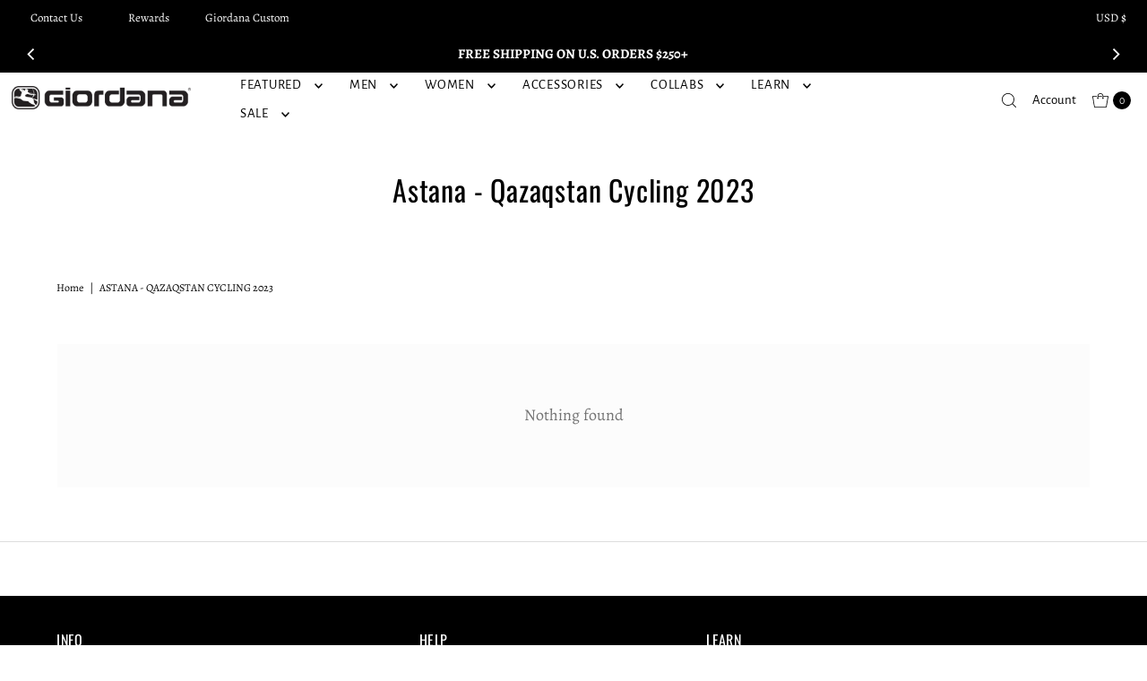

--- FILE ---
content_type: text/html; charset=utf-8
request_url: https://giordanacycling.com/collections/astana-qazaqstan-cycling-2023
body_size: 53569
content:















<!DOCTYPE html>
<html class="no-js" lang="en">
<head>
  <meta charset="utf-8" />
  <meta name="viewport" content="width=device-width,initial-scale=1">

  <!-- Establish early connection to external domains -->
  <link rel="preconnect" href="https://cdn.shopify.com" crossorigin>
  <link rel="preconnect" href="https://fonts.shopify.com" crossorigin>
  <link rel="preconnect" href="https://monorail-edge.shopifysvc.com">
  <link rel="preconnect" href="//ajax.googleapis.com" crossorigin /><!-- Preload onDomain stylesheets and script libraries -->
  <link rel="preload" href="//giordanacycling.com/cdn/shop/t/120/assets/stylesheet.css?v=111819641004895334041756487236" as="style">
  <link rel="preload" as="font" href="//giordanacycling.com/cdn/fonts/alegreya/alegreya_n4.9d59d35c9865f13cc7223c9847768350c0c7301a.woff2" type="font/woff2" crossorigin>
  <link rel="preload" as="font" href="//giordanacycling.com/cdn/fonts/alegreya_sans/alegreyasans_n4.e332e76eefe545db0f9180cd382ce06e2f88055f.woff2" type="font/woff2" crossorigin>
  <link rel="preload" as="font" href="//giordanacycling.com/cdn/fonts/oswald/oswald_n4.7760ed7a63e536050f64bb0607ff70ce07a480bd.woff2" type="font/woff2" crossorigin>
  <link rel="preload" href="//giordanacycling.com/cdn/shop/t/120/assets/eventemitter3.min.js?v=27939738353326123541742934509" as="script">
  <link rel="preload" href="//giordanacycling.com/cdn/shop/t/120/assets/vendor-video.js?v=112486824910932804751742934509" as="script">
  <link rel="preload" href="//giordanacycling.com/cdn/shop/t/120/assets/theme.js?v=71198259198858194051742934509" as="script">

  <link rel="shortcut icon" href="//giordanacycling.com/cdn/shop/files/giordana_logo_64_256x256_eed4c457-bee8-4049-8dcb-afae3a84ed5e.webp?crop=center&height=32&v=1665762576&width=32" type="image/png" />
  <link rel="canonical" href="https://giordanacycling.com/collections/astana-qazaqstan-cycling-2023" />

  <title>Astana - Qazaqstan Cycling 2023 &ndash; Giordana Cycling</title>
  

  
<meta property="og:image" content="http://giordanacycling.com/cdn/shop/files/giordana_logo.png?v=1665125470&width=1024">
  <meta property="og:image:secure_url" content="https://giordanacycling.com/cdn/shop/files/giordana_logo.png?v=1665125470&width=1024">
  <meta property="og:image:width" content="1200">
  <meta property="og:image:height" content="628">

<meta property="og:site_name" content="Giordana Cycling">



  <meta name="twitter:card" content="summary">


  <meta name="twitter:site" content="@">



  

  <style data-shopify>
:root {
    --main-family: Alegreya, serif;;
    --main-weight: 400;
    --main-style: normal;
    --main-spacing: 0em;
    --nav-family: "Alegreya Sans", sans-serif;;
    --nav-weight: 400;
    --nav-style: normal;
    --nav-spacing: 0.050em;
    --heading-family: Oswald, sans-serif;;
    --heading-weight: 400;
    --heading-style: 400;
    --heading-spacing: 0.025em;
    --button-spacing: 0.075em;

    --font-size: 15px;
    --h1-size: 32px;
    --h2-size: 26px;
    --h3-size: 22px;
    --nav-size: 15px;
    --supersize-h3: calc(22px * 2);
    --font-size-large: calc(15px + 2);
    --font-size-reset: 15px;
    --font-size-sm: calc(15px - 2px);

    --section-title-border: top-and-bottom-full;
    --heading-border-weight: 1px;

    --announcement-bar-background: #000000;
    --announcement-bar-text-color: #ffffff;
    --top-bar-links-active: #000000;
    --top-bar-links-bg-active: #ffffff;
    --header-wrapper-background: #ffffff;
    --logo-color: ;
    --header-text-color: #000000;
    --navigation: #ffffff;
    --nav-color: #000000;
    --background: #ffffff;
    --text-color: #000000;
    --dotted-color: #dfdfdf;
    --sale-color: #dc3876;
    --button-color: #313131;
    --button-text: #faf4e8;
    --button-hover: #4b4b4b;
    --secondary-button-color: #000000;
    --secondary-button-text: #ffffff;
    --secondary-button-hover: #1a1a1a;
    --directional-background: rgba(0,0,0,0);
    --directional-color: #000000;
    --directional-hover-background: rgba(26, 26, 26, 0.0);
    --swatch-width: 40px;
    --swatch-height: 34px;
    --swatch-tooltip-left: -28px;
    --footer-background: #000000;
    --footer-text-color: #ffffff;
    --footer-border-color: 255, 255, 255;
    --cs1-color: #000000;
    --cs1-background: #ffffff;
    --cs2-color: #000000;
    --cs2-background: #f5f5f5;
    --cs3-color: #ffffff;
    --cs3-background: #000000;
    --keyboard-focus: rgba(0,0,0,0);
    --focus-border-style: dotted;
    --focus-border-weight: 1px;
    --section-padding: 50px;
    --grid-text-alignment: left;
    --posted-color: #333333;
    --article-title-color: ;
    --article-caption-color: ;
    --close-color: #b3b3b3;
    --text-color-darken-30: #000000;
    --thumbnail-outline-color: #666666;
    --select-arrow-bg: url(//giordanacycling.com/cdn/shop/t/120/assets/select-arrow.png?v=112595941721225094991742934509);
    --free-shipping-bg: #000000;
    --free-shipping-text: #ffffff;
    --color-filter-size: 26px;

    --error-msg-dark: #e81000;
    --error-msg-light: #ffeae8;
    --success-msg-dark: #007f5f;
    --success-msg-light: #e5fff8;

    --color-body-text: var(--text-color);
    --color-body: var(--background);
    --color-bg: var(--background);

    --star-active: rgb(0, 0, 0);
    --star-inactive: rgb(128, 128, 128);

    --section-rounding: 0px;
    --section-background: transparent;
    --section-overlay-color: 0, 0, 0;
    --section-overlay-opacity: 0;
    --section-button-size: 15px;
    --banner-title: #ffffff;

    --pulse-color: rgba(255, 177, 66, 1);
    --age-text-color: #262b2c;
    --age-bg-color: #faf4e8;
  }
  @media (max-width: 740px) {
    :root {
      --font-size: calc(15px - (15px * 0.15));
      --nav-size: calc(15px - (15px * 0.15));
      --h1-size: calc(32px - (32px * 0.15));
      --h2-size: calc(26px - (26px * 0.15));
      --h3-size: calc(22px - (22px * 0.15));
      --supersize-h3: calc(22px * 1.5);
    }
  }
</style>


  <link rel="stylesheet" href="//giordanacycling.com/cdn/shop/t/120/assets/stylesheet.css?v=111819641004895334041756487236" type="text/css">

  <style>
    @font-face {
  font-family: Alegreya;
  font-weight: 400;
  font-style: normal;
  font-display: swap;
  src: url("//giordanacycling.com/cdn/fonts/alegreya/alegreya_n4.9d59d35c9865f13cc7223c9847768350c0c7301a.woff2") format("woff2"),
       url("//giordanacycling.com/cdn/fonts/alegreya/alegreya_n4.a883043573688913d15d350b7a40349399b2ef99.woff") format("woff");
}

    @font-face {
  font-family: "Alegreya Sans";
  font-weight: 400;
  font-style: normal;
  font-display: swap;
  src: url("//giordanacycling.com/cdn/fonts/alegreya_sans/alegreyasans_n4.e332e76eefe545db0f9180cd382ce06e2f88055f.woff2") format("woff2"),
       url("//giordanacycling.com/cdn/fonts/alegreya_sans/alegreyasans_n4.2f538e6a7581234d2f67054a40fbfd36d80c2e56.woff") format("woff");
}

    @font-face {
  font-family: Oswald;
  font-weight: 400;
  font-style: normal;
  font-display: swap;
  src: url("//giordanacycling.com/cdn/fonts/oswald/oswald_n4.7760ed7a63e536050f64bb0607ff70ce07a480bd.woff2") format("woff2"),
       url("//giordanacycling.com/cdn/fonts/oswald/oswald_n4.ae5e497f60fc686568afe76e9ff1872693c533e9.woff") format("woff");
}

    @font-face {
  font-family: Alegreya;
  font-weight: 700;
  font-style: normal;
  font-display: swap;
  src: url("//giordanacycling.com/cdn/fonts/alegreya/alegreya_n7.94acea1149930a7b242e750715301e9002cdbb09.woff2") format("woff2"),
       url("//giordanacycling.com/cdn/fonts/alegreya/alegreya_n7.44924b4ad31cd43b056fd2b37a197352574886fd.woff") format("woff");
}

    @font-face {
  font-family: Alegreya;
  font-weight: 400;
  font-style: italic;
  font-display: swap;
  src: url("//giordanacycling.com/cdn/fonts/alegreya/alegreya_i4.8dee6f2ed2ce33b7dc66259131d71ed090011461.woff2") format("woff2"),
       url("//giordanacycling.com/cdn/fonts/alegreya/alegreya_i4.f1e64827a79062bc46c078ea2821c6711f0f09ad.woff") format("woff");
}

    @font-face {
  font-family: Alegreya;
  font-weight: 700;
  font-style: italic;
  font-display: swap;
  src: url("//giordanacycling.com/cdn/fonts/alegreya/alegreya_i7.5e65007906c5f78bc33208b7b54b20b3c445ca0e.woff2") format("woff2"),
       url("//giordanacycling.com/cdn/fonts/alegreya/alegreya_i7.4848fae5074f900a889cf3e9420385da30033d27.woff") format("woff");
}

  </style>

  
  <script>window.performance && window.performance.mark && window.performance.mark('shopify.content_for_header.start');</script><meta name="google-site-verification" content="YkgJcYiLpxbsc9MxuGoh32qXqwxj44obaw_6_z70nAw">
<meta id="shopify-digital-wallet" name="shopify-digital-wallet" content="/22625757/digital_wallets/dialog">
<meta name="shopify-checkout-api-token" content="6f0b3bf03aa265426bed3d98cb042079">
<meta id="in-context-paypal-metadata" data-shop-id="22625757" data-venmo-supported="false" data-environment="production" data-locale="en_US" data-paypal-v4="true" data-currency="USD">
<link rel="alternate" type="application/atom+xml" title="Feed" href="/collections/astana-qazaqstan-cycling-2023.atom" />
<link rel="alternate" hreflang="x-default" href="https://giordanacycling.com/collections/astana-qazaqstan-cycling-2023">
<link rel="alternate" hreflang="en-CA" href="https://giordanacycling.com/en-ca/collections/astana-qazaqstan-cycling-2023">
<link rel="alternate" hreflang="en-NZ" href="https://giordanacycling.com/en-nz/collections/astana-qazaqstan-cycling-2023">
<link rel="alternate" hreflang="en-SG" href="https://giordanacycling.com/en-sg/collections/astana-qazaqstan-cycling-2023">
<link rel="alternate" hreflang="fr-FR" href="https://giordanacycling.com/fr-fr/collections/astana-qazaqstan-cycling-2023">
<link rel="alternate" hreflang="it-IT" href="https://giordanacycling.com/it-it/collections/astana-qazaqstan-cycling-2023">
<link rel="alternate" hreflang="de-DE" href="https://giordanacycling.com/de-de/collections/astana-qazaqstan-cycling-2023">
<link rel="alternate" hreflang="en-US" href="https://giordanacycling.com/collections/astana-qazaqstan-cycling-2023">
<link rel="alternate" type="application/json+oembed" href="https://giordanacycling.com/collections/astana-qazaqstan-cycling-2023.oembed">
<script async="async" src="/checkouts/internal/preloads.js?locale=en-US"></script>
<link rel="preconnect" href="https://shop.app" crossorigin="anonymous">
<script async="async" src="https://shop.app/checkouts/internal/preloads.js?locale=en-US&shop_id=22625757" crossorigin="anonymous"></script>
<script id="apple-pay-shop-capabilities" type="application/json">{"shopId":22625757,"countryCode":"US","currencyCode":"USD","merchantCapabilities":["supports3DS"],"merchantId":"gid:\/\/shopify\/Shop\/22625757","merchantName":"Giordana Cycling","requiredBillingContactFields":["postalAddress","email","phone"],"requiredShippingContactFields":["postalAddress","email","phone"],"shippingType":"shipping","supportedNetworks":["visa","masterCard","amex","discover","elo","jcb"],"total":{"type":"pending","label":"Giordana Cycling","amount":"1.00"},"shopifyPaymentsEnabled":true,"supportsSubscriptions":true}</script>
<script id="shopify-features" type="application/json">{"accessToken":"6f0b3bf03aa265426bed3d98cb042079","betas":["rich-media-storefront-analytics"],"domain":"giordanacycling.com","predictiveSearch":true,"shopId":22625757,"locale":"en"}</script>
<script>var Shopify = Shopify || {};
Shopify.shop = "giordana-cycling.myshopify.com";
Shopify.locale = "en";
Shopify.currency = {"active":"USD","rate":"1.0"};
Shopify.country = "US";
Shopify.theme = {"name":"ACTIVE | Vantage | 11.1.1","id":133012652137,"schema_name":"Vantage","schema_version":"11.1.1","theme_store_id":459,"role":"main"};
Shopify.theme.handle = "null";
Shopify.theme.style = {"id":null,"handle":null};
Shopify.cdnHost = "giordanacycling.com/cdn";
Shopify.routes = Shopify.routes || {};
Shopify.routes.root = "/";</script>
<script type="module">!function(o){(o.Shopify=o.Shopify||{}).modules=!0}(window);</script>
<script>!function(o){function n(){var o=[];function n(){o.push(Array.prototype.slice.apply(arguments))}return n.q=o,n}var t=o.Shopify=o.Shopify||{};t.loadFeatures=n(),t.autoloadFeatures=n()}(window);</script>
<script>
  window.ShopifyPay = window.ShopifyPay || {};
  window.ShopifyPay.apiHost = "shop.app\/pay";
  window.ShopifyPay.redirectState = null;
</script>
<script id="shop-js-analytics" type="application/json">{"pageType":"collection"}</script>
<script defer="defer" async type="module" src="//giordanacycling.com/cdn/shopifycloud/shop-js/modules/v2/client.init-shop-cart-sync_C5BV16lS.en.esm.js"></script>
<script defer="defer" async type="module" src="//giordanacycling.com/cdn/shopifycloud/shop-js/modules/v2/chunk.common_CygWptCX.esm.js"></script>
<script type="module">
  await import("//giordanacycling.com/cdn/shopifycloud/shop-js/modules/v2/client.init-shop-cart-sync_C5BV16lS.en.esm.js");
await import("//giordanacycling.com/cdn/shopifycloud/shop-js/modules/v2/chunk.common_CygWptCX.esm.js");

  window.Shopify.SignInWithShop?.initShopCartSync?.({"fedCMEnabled":true,"windoidEnabled":true});

</script>
<script>
  window.Shopify = window.Shopify || {};
  if (!window.Shopify.featureAssets) window.Shopify.featureAssets = {};
  window.Shopify.featureAssets['shop-js'] = {"shop-cart-sync":["modules/v2/client.shop-cart-sync_ZFArdW7E.en.esm.js","modules/v2/chunk.common_CygWptCX.esm.js"],"init-fed-cm":["modules/v2/client.init-fed-cm_CmiC4vf6.en.esm.js","modules/v2/chunk.common_CygWptCX.esm.js"],"shop-button":["modules/v2/client.shop-button_tlx5R9nI.en.esm.js","modules/v2/chunk.common_CygWptCX.esm.js"],"shop-cash-offers":["modules/v2/client.shop-cash-offers_DOA2yAJr.en.esm.js","modules/v2/chunk.common_CygWptCX.esm.js","modules/v2/chunk.modal_D71HUcav.esm.js"],"init-windoid":["modules/v2/client.init-windoid_sURxWdc1.en.esm.js","modules/v2/chunk.common_CygWptCX.esm.js"],"shop-toast-manager":["modules/v2/client.shop-toast-manager_ClPi3nE9.en.esm.js","modules/v2/chunk.common_CygWptCX.esm.js"],"init-shop-email-lookup-coordinator":["modules/v2/client.init-shop-email-lookup-coordinator_B8hsDcYM.en.esm.js","modules/v2/chunk.common_CygWptCX.esm.js"],"init-shop-cart-sync":["modules/v2/client.init-shop-cart-sync_C5BV16lS.en.esm.js","modules/v2/chunk.common_CygWptCX.esm.js"],"avatar":["modules/v2/client.avatar_BTnouDA3.en.esm.js"],"pay-button":["modules/v2/client.pay-button_FdsNuTd3.en.esm.js","modules/v2/chunk.common_CygWptCX.esm.js"],"init-customer-accounts":["modules/v2/client.init-customer-accounts_DxDtT_ad.en.esm.js","modules/v2/client.shop-login-button_C5VAVYt1.en.esm.js","modules/v2/chunk.common_CygWptCX.esm.js","modules/v2/chunk.modal_D71HUcav.esm.js"],"init-shop-for-new-customer-accounts":["modules/v2/client.init-shop-for-new-customer-accounts_ChsxoAhi.en.esm.js","modules/v2/client.shop-login-button_C5VAVYt1.en.esm.js","modules/v2/chunk.common_CygWptCX.esm.js","modules/v2/chunk.modal_D71HUcav.esm.js"],"shop-login-button":["modules/v2/client.shop-login-button_C5VAVYt1.en.esm.js","modules/v2/chunk.common_CygWptCX.esm.js","modules/v2/chunk.modal_D71HUcav.esm.js"],"init-customer-accounts-sign-up":["modules/v2/client.init-customer-accounts-sign-up_CPSyQ0Tj.en.esm.js","modules/v2/client.shop-login-button_C5VAVYt1.en.esm.js","modules/v2/chunk.common_CygWptCX.esm.js","modules/v2/chunk.modal_D71HUcav.esm.js"],"shop-follow-button":["modules/v2/client.shop-follow-button_Cva4Ekp9.en.esm.js","modules/v2/chunk.common_CygWptCX.esm.js","modules/v2/chunk.modal_D71HUcav.esm.js"],"checkout-modal":["modules/v2/client.checkout-modal_BPM8l0SH.en.esm.js","modules/v2/chunk.common_CygWptCX.esm.js","modules/v2/chunk.modal_D71HUcav.esm.js"],"lead-capture":["modules/v2/client.lead-capture_Bi8yE_yS.en.esm.js","modules/v2/chunk.common_CygWptCX.esm.js","modules/v2/chunk.modal_D71HUcav.esm.js"],"shop-login":["modules/v2/client.shop-login_D6lNrXab.en.esm.js","modules/v2/chunk.common_CygWptCX.esm.js","modules/v2/chunk.modal_D71HUcav.esm.js"],"payment-terms":["modules/v2/client.payment-terms_CZxnsJam.en.esm.js","modules/v2/chunk.common_CygWptCX.esm.js","modules/v2/chunk.modal_D71HUcav.esm.js"]};
</script>
<script>(function() {
  var isLoaded = false;
  function asyncLoad() {
    if (isLoaded) return;
    isLoaded = true;
    var urls = ["https:\/\/cdn1.stamped.io\/files\/widget.min.js?shop=giordana-cycling.myshopify.com","https:\/\/na.shgcdn3.com\/pixel-collector.js?shop=giordana-cycling.myshopify.com","https:\/\/shopify-extension.getredo.com\/main.js?widget_id=t47lttisa0iaac2\u0026shop=giordana-cycling.myshopify.com","https:\/\/api-na1.hubapi.com\/scriptloader\/v1\/5133847.js?shop=giordana-cycling.myshopify.com","https:\/\/searchanise-ef84.kxcdn.com\/widgets\/shopify\/init.js?a=5j5E0S1A7B\u0026shop=giordana-cycling.myshopify.com","https:\/\/chat-widget.getredo.com\/widget.js?widgetId=t47lttisa0iaac2\u0026shop=giordana-cycling.myshopify.com"];
    for (var i = 0; i < urls.length; i++) {
      var s = document.createElement('script');
      s.type = 'text/javascript';
      s.async = true;
      s.src = urls[i];
      var x = document.getElementsByTagName('script')[0];
      x.parentNode.insertBefore(s, x);
    }
  };
  if(window.attachEvent) {
    window.attachEvent('onload', asyncLoad);
  } else {
    window.addEventListener('load', asyncLoad, false);
  }
})();</script>
<script id="__st">var __st={"a":22625757,"offset":-18000,"reqid":"3d86655c-6537-4ca2-96cb-88e7f1a41592-1768758894","pageurl":"giordanacycling.com\/collections\/astana-qazaqstan-cycling-2023","u":"00606a250d3a","p":"collection","rtyp":"collection","rid":271370780777};</script>
<script>window.ShopifyPaypalV4VisibilityTracking = true;</script>
<script id="captcha-bootstrap">!function(){'use strict';const t='contact',e='account',n='new_comment',o=[[t,t],['blogs',n],['comments',n],[t,'customer']],c=[[e,'customer_login'],[e,'guest_login'],[e,'recover_customer_password'],[e,'create_customer']],r=t=>t.map((([t,e])=>`form[action*='/${t}']:not([data-nocaptcha='true']) input[name='form_type'][value='${e}']`)).join(','),a=t=>()=>t?[...document.querySelectorAll(t)].map((t=>t.form)):[];function s(){const t=[...o],e=r(t);return a(e)}const i='password',u='form_key',d=['recaptcha-v3-token','g-recaptcha-response','h-captcha-response',i],f=()=>{try{return window.sessionStorage}catch{return}},m='__shopify_v',_=t=>t.elements[u];function p(t,e,n=!1){try{const o=window.sessionStorage,c=JSON.parse(o.getItem(e)),{data:r}=function(t){const{data:e,action:n}=t;return t[m]||n?{data:e,action:n}:{data:t,action:n}}(c);for(const[e,n]of Object.entries(r))t.elements[e]&&(t.elements[e].value=n);n&&o.removeItem(e)}catch(o){console.error('form repopulation failed',{error:o})}}const l='form_type',E='cptcha';function T(t){t.dataset[E]=!0}const w=window,h=w.document,L='Shopify',v='ce_forms',y='captcha';let A=!1;((t,e)=>{const n=(g='f06e6c50-85a8-45c8-87d0-21a2b65856fe',I='https://cdn.shopify.com/shopifycloud/storefront-forms-hcaptcha/ce_storefront_forms_captcha_hcaptcha.v1.5.2.iife.js',D={infoText:'Protected by hCaptcha',privacyText:'Privacy',termsText:'Terms'},(t,e,n)=>{const o=w[L][v],c=o.bindForm;if(c)return c(t,g,e,D).then(n);var r;o.q.push([[t,g,e,D],n]),r=I,A||(h.body.append(Object.assign(h.createElement('script'),{id:'captcha-provider',async:!0,src:r})),A=!0)});var g,I,D;w[L]=w[L]||{},w[L][v]=w[L][v]||{},w[L][v].q=[],w[L][y]=w[L][y]||{},w[L][y].protect=function(t,e){n(t,void 0,e),T(t)},Object.freeze(w[L][y]),function(t,e,n,w,h,L){const[v,y,A,g]=function(t,e,n){const i=e?o:[],u=t?c:[],d=[...i,...u],f=r(d),m=r(i),_=r(d.filter((([t,e])=>n.includes(e))));return[a(f),a(m),a(_),s()]}(w,h,L),I=t=>{const e=t.target;return e instanceof HTMLFormElement?e:e&&e.form},D=t=>v().includes(t);t.addEventListener('submit',(t=>{const e=I(t);if(!e)return;const n=D(e)&&!e.dataset.hcaptchaBound&&!e.dataset.recaptchaBound,o=_(e),c=g().includes(e)&&(!o||!o.value);(n||c)&&t.preventDefault(),c&&!n&&(function(t){try{if(!f())return;!function(t){const e=f();if(!e)return;const n=_(t);if(!n)return;const o=n.value;o&&e.removeItem(o)}(t);const e=Array.from(Array(32),(()=>Math.random().toString(36)[2])).join('');!function(t,e){_(t)||t.append(Object.assign(document.createElement('input'),{type:'hidden',name:u})),t.elements[u].value=e}(t,e),function(t,e){const n=f();if(!n)return;const o=[...t.querySelectorAll(`input[type='${i}']`)].map((({name:t})=>t)),c=[...d,...o],r={};for(const[a,s]of new FormData(t).entries())c.includes(a)||(r[a]=s);n.setItem(e,JSON.stringify({[m]:1,action:t.action,data:r}))}(t,e)}catch(e){console.error('failed to persist form',e)}}(e),e.submit())}));const S=(t,e)=>{t&&!t.dataset[E]&&(n(t,e.some((e=>e===t))),T(t))};for(const o of['focusin','change'])t.addEventListener(o,(t=>{const e=I(t);D(e)&&S(e,y())}));const B=e.get('form_key'),M=e.get(l),P=B&&M;t.addEventListener('DOMContentLoaded',(()=>{const t=y();if(P)for(const e of t)e.elements[l].value===M&&p(e,B);[...new Set([...A(),...v().filter((t=>'true'===t.dataset.shopifyCaptcha))])].forEach((e=>S(e,t)))}))}(h,new URLSearchParams(w.location.search),n,t,e,['guest_login'])})(!0,!0)}();</script>
<script integrity="sha256-4kQ18oKyAcykRKYeNunJcIwy7WH5gtpwJnB7kiuLZ1E=" data-source-attribution="shopify.loadfeatures" defer="defer" src="//giordanacycling.com/cdn/shopifycloud/storefront/assets/storefront/load_feature-a0a9edcb.js" crossorigin="anonymous"></script>
<script crossorigin="anonymous" defer="defer" src="//giordanacycling.com/cdn/shopifycloud/storefront/assets/shopify_pay/storefront-65b4c6d7.js?v=20250812"></script>
<script data-source-attribution="shopify.dynamic_checkout.dynamic.init">var Shopify=Shopify||{};Shopify.PaymentButton=Shopify.PaymentButton||{isStorefrontPortableWallets:!0,init:function(){window.Shopify.PaymentButton.init=function(){};var t=document.createElement("script");t.src="https://giordanacycling.com/cdn/shopifycloud/portable-wallets/latest/portable-wallets.en.js",t.type="module",document.head.appendChild(t)}};
</script>
<script data-source-attribution="shopify.dynamic_checkout.buyer_consent">
  function portableWalletsHideBuyerConsent(e){var t=document.getElementById("shopify-buyer-consent"),n=document.getElementById("shopify-subscription-policy-button");t&&n&&(t.classList.add("hidden"),t.setAttribute("aria-hidden","true"),n.removeEventListener("click",e))}function portableWalletsShowBuyerConsent(e){var t=document.getElementById("shopify-buyer-consent"),n=document.getElementById("shopify-subscription-policy-button");t&&n&&(t.classList.remove("hidden"),t.removeAttribute("aria-hidden"),n.addEventListener("click",e))}window.Shopify?.PaymentButton&&(window.Shopify.PaymentButton.hideBuyerConsent=portableWalletsHideBuyerConsent,window.Shopify.PaymentButton.showBuyerConsent=portableWalletsShowBuyerConsent);
</script>
<script data-source-attribution="shopify.dynamic_checkout.cart.bootstrap">document.addEventListener("DOMContentLoaded",(function(){function t(){return document.querySelector("shopify-accelerated-checkout-cart, shopify-accelerated-checkout")}if(t())Shopify.PaymentButton.init();else{new MutationObserver((function(e,n){t()&&(Shopify.PaymentButton.init(),n.disconnect())})).observe(document.body,{childList:!0,subtree:!0})}}));
</script>
<script id='scb4127' type='text/javascript' async='' src='https://giordanacycling.com/cdn/shopifycloud/privacy-banner/storefront-banner.js'></script><link id="shopify-accelerated-checkout-styles" rel="stylesheet" media="screen" href="https://giordanacycling.com/cdn/shopifycloud/portable-wallets/latest/accelerated-checkout-backwards-compat.css" crossorigin="anonymous">
<style id="shopify-accelerated-checkout-cart">
        #shopify-buyer-consent {
  margin-top: 1em;
  display: inline-block;
  width: 100%;
}

#shopify-buyer-consent.hidden {
  display: none;
}

#shopify-subscription-policy-button {
  background: none;
  border: none;
  padding: 0;
  text-decoration: underline;
  font-size: inherit;
  cursor: pointer;
}

#shopify-subscription-policy-button::before {
  box-shadow: none;
}

      </style>

<script>window.performance && window.performance.mark && window.performance.mark('shopify.content_for_header.end');</script>
  





  <script type="text/javascript">
    
      window.__shgMoneyFormat = window.__shgMoneyFormat || {"AUD":{"currency":"AUD","currency_symbol":"$","currency_symbol_location":"left","decimal_places":2,"decimal_separator":".","thousands_separator":","},"CAD":{"currency":"CAD","currency_symbol":"$","currency_symbol_location":"left","decimal_places":2,"decimal_separator":".","thousands_separator":","},"CHF":{"currency":"CHF","currency_symbol":"CHF","currency_symbol_location":"left","decimal_places":2,"decimal_separator":".","thousands_separator":","},"DKK":{"currency":"DKK","currency_symbol":"kr.","currency_symbol_location":"left","decimal_places":2,"decimal_separator":".","thousands_separator":","},"EUR":{"currency":"EUR","currency_symbol":"€","currency_symbol_location":"left","decimal_places":2,"decimal_separator":".","thousands_separator":","},"GBP":{"currency":"GBP","currency_symbol":"£","currency_symbol_location":"left","decimal_places":2,"decimal_separator":".","thousands_separator":","},"ISK":{"currency":"ISK","currency_symbol":"kr.","currency_symbol_location":"left","decimal_places":2,"decimal_separator":".","thousands_separator":","},"JPY":{"currency":"JPY","currency_symbol":"¥","currency_symbol_location":"left","decimal_places":2,"decimal_separator":".","thousands_separator":","},"KRW":{"currency":"KRW","currency_symbol":"₩","currency_symbol_location":"left","decimal_places":2,"decimal_separator":".","thousands_separator":","},"NZD":{"currency":"NZD","currency_symbol":"$","currency_symbol_location":"left","decimal_places":2,"decimal_separator":".","thousands_separator":","},"PLN":{"currency":"PLN","currency_symbol":"zł","currency_symbol_location":"left","decimal_places":2,"decimal_separator":".","thousands_separator":","},"SEK":{"currency":"SEK","currency_symbol":"kr","currency_symbol_location":"left","decimal_places":2,"decimal_separator":".","thousands_separator":","},"SGD":{"currency":"SGD","currency_symbol":"$","currency_symbol_location":"left","decimal_places":2,"decimal_separator":".","thousands_separator":","},"USD":{"currency":"USD","currency_symbol":"$","currency_symbol_location":"left","decimal_places":2,"decimal_separator":".","thousands_separator":","}};
    
    window.__shgCurrentCurrencyCode = window.__shgCurrentCurrencyCode || {
      currency: "USD",
      currency_symbol: "$",
      decimal_separator: ".",
      thousands_separator: ",",
      decimal_places: 2,
      currency_symbol_location: "left"
    };
  </script>





  

<script type="text/javascript">
  
    window.SHG_CUSTOMER = null;
  
</script>







<!-- BEGIN app block: shopify://apps/redo/blocks/redo_app_embed/c613644b-6df4-4d11-b336-43a5c06745a1 --><!-- BEGIN app snippet: env -->

<script>
  if (typeof process === "undefined") {
    process = {};
  }
  process.env ??= {};
  process.env.AMPLITUDE_API_KEY = "b5eacb35b49c693d959231826b35f7ca";
  process.env.IPIFY_API_KEY = "at_S8q5xe1hwi5jKf6CSb4V661KXTKK2";
  process.env.REDO_API_URL = "https://shopify-cdn.getredo.com";
  process.env.REDO_CHAT_WIDGET_URL = "https://chat-widget.getredo.com";
  process.env.REDO_SHOPIFY_SERVER_URL = "https://shopify-server.getredo.com";

  if (typeof redoStorefront === "undefined") {
    redoStorefront = {};
  }
  redoStorefront.env ??= {};
  redoStorefront.env.AMPLITUDE_API_KEY = "b5eacb35b49c693d959231826b35f7ca";
  redoStorefront.env.IPIFY_API_KEY = "at_S8q5xe1hwi5jKf6CSb4V661KXTKK2";
  redoStorefront.env.REDO_API_URL = "https://shopify-cdn.getredo.com";
  redoStorefront.env.REDO_CHAT_WIDGET_URL = "https://chat-widget.getredo.com";
  redoStorefront.env.REDO_SHOPIFY_SERVER_URL = "https://shopify-server.getredo.com";
</script>
<!-- END app snippet -->
<script>
  const parts = navigator.userAgent.split(" ").map(part => btoa(part)).join("").replace(/=/g, "").toLowerCase();
  if (!parts.includes("2hyb21lluxpz2h0ag91c2") && !parts.includes("w90bwzwcg93zxikdiwmjipk")) {
    const script = document.createElement("script");
    script.async = true;
    script.src = "https://cdn.shopify.com/extensions/019bcd10-d4b8-7245-bbb0-09d1d185cd7c/redo-v1.137569/assets/main.js";
    document.head.appendChild(script);
  }
</script>

<!-- END app block --><!-- BEGIN app block: shopify://apps/klaviyo-email-marketing-sms/blocks/klaviyo-onsite-embed/2632fe16-c075-4321-a88b-50b567f42507 -->












  <script async src="https://static.klaviyo.com/onsite/js/UY8KfZ/klaviyo.js?company_id=UY8KfZ"></script>
  <script>!function(){if(!window.klaviyo){window._klOnsite=window._klOnsite||[];try{window.klaviyo=new Proxy({},{get:function(n,i){return"push"===i?function(){var n;(n=window._klOnsite).push.apply(n,arguments)}:function(){for(var n=arguments.length,o=new Array(n),w=0;w<n;w++)o[w]=arguments[w];var t="function"==typeof o[o.length-1]?o.pop():void 0,e=new Promise((function(n){window._klOnsite.push([i].concat(o,[function(i){t&&t(i),n(i)}]))}));return e}}})}catch(n){window.klaviyo=window.klaviyo||[],window.klaviyo.push=function(){var n;(n=window._klOnsite).push.apply(n,arguments)}}}}();</script>

  




  <script>
    window.klaviyoReviewsProductDesignMode = false
  </script>







<!-- END app block --><!-- BEGIN app block: shopify://apps/tabs-studio/blocks/global_embed_block/19980fb9-f2ca-4ada-ad36-c0364c3318b8 -->
<style id="tabs-by-station-custom-styles">
  .station-tabs .station-tabs-link.is-active{font-weight:700 !important;color:#0F0F0F !important;}.station-tabs.mod-full-width .station-tabs-link.is-active, .station-tabs-tabset.mod-vertical .station-tabs-link.is-active{font-weight:400 !important;color:#0D0C0D !important;font-size:1em !important;font-style:normal !important;border-color:#EDEDED !important;}.station-tabs .station-tabs-tab.is-active{font-weight:700 !important;color:#0F0F0F !important;}.station-tabs.mod-full-width .station-tabs-tab.is-active, .station-tabs-tabset.mod-vertical .station-tabs-tab.is-active{font-weight:400 !important;color:#0D0C0D !important;font-size:1em !important;font-style:normal !important;border-color:#EDEDED !important;}.station-tabs .station-tabs-link{border-width:0px 0px 1px 0px !important;padding:0 0 6px !important;margin:0 26px 14px 0 !important;color:#000000 !important;font-weight:600 !important;font-size:1.125em !important;background-color:transparent !important;}.station-tabs .station-tabs-tab{border-width:0px 0px 1px 0px !important;padding:0 0 6px !important;margin:0 26px 14px 0 !important;color:#000000 !important;font-weight:600 !important;font-size:1.125em !important;background-color:transparent !important;}.station-tabs.mod-full-width .station-tabs-link, .station-tabs-tabset.mod-vertical .station-tabs-link{padding:14px 10px 14px 10px !important;margin:0px 0px 0px 0px !important;font-weight:400 !important;font-size:1em !important;border-color:#EEEEEE !important;border-style:solid !important;border-radius:1px 1px 1px 1px !important;}.station-tabs.mod-full-width .station-tabs-tab, .station-tabs-tabset.mod-vertical .station-tabs-tab{padding:14px 10px 14px 10px !important;margin:0px 0px 0px 0px !important;font-weight:400 !important;font-size:1em !important;border-color:#EEEEEE !important;border-style:solid !important;border-radius:1px 1px 1px 1px !important;}.station-tabs .station-tabs-content-inner{margin:12px 0 0 !important;}.station-tabs.mod-full-width .station-tabs-content-inner, .station-tabs-tabset.mod-vertical .station-tabs-content-inner{margin:24px 10px 0px 10px !important;border-color:transparent !important;border-width:1px !important;}.station-tabs .station-tabs-tabcontent{margin:12px 0 0 !important;}.station-tabs.mod-full-width .station-tabs-tabcontent, .station-tabs-tabset.mod-vertical .station-tabs-tabcontent{margin:24px 10px 0px 10px !important;border-color:transparent !important;border-width:1px !important;}.station-tabs .station-tabs-link:hover{color:#070707 !important;}.station-tabs .station-tabs-tab:hover{color:#070707 !important;}.station-tabs .station-tabs-link.is-active:hover{color:#070707 !important;}.station-tabs .station-tabs-tab.is-active:hover{color:#070707 !important;}.station-tabs.mod-full-width .station-tabs-link:after, .station-tabs-tabset.mod-vertical .station-tabs-link:after{color:#000000 !important;}.station-tabs.mod-full-width .station-tabs-tab:after, .station-tabs-tabset.mod-vertical .station-tabs-tab:after{color:#000000 !important;}.station-tabs.mod-full-width .station-tabs-link:hover:after, .station-tabs-tabset.mod-vertical .station-tabs-link:hover:after{color:#000000 !important;}.station-tabs.mod-full-width .station-tabs-tab:hover:after, .station-tabs-tabset.mod-vertical .station-tabs-tab:hover:after{color:#000000 !important;}.station-tabs.mod-full-width .station-tabs-link.is-active:after, .station-tabs-tabset.mod-vertical .station-tabs-link.is-active:after{color:#000000 !important;}.station-tabs.mod-full-width .station-tabs-tab.is-active:after, .station-tabs-tabset.mod-vertical .station-tabs-tab.is-active:after{color:#000000 !important;}.station-tabs.mod-full-width , .station-tabs-tabset.mod-vertical {border-color:#EDEDED !important;border-style:solid !important;}.station-tabs.mod-full-width .station-tabs-tabset, .station-tabs-tabset.mod-vertical .station-tabs-tabset{border-color:#EDEDED !important;border-style:solid !important;}.station-tabs.mod-full-width .station-tabs-link:last-of-type, .station-tabs-tabset.mod-vertical .station-tabs-link:last-of-type{border-width:0px 0px 1px 0px !important;border-color:transparent !important;margin:0px 0px 0px 0px !important;}.station-tabs.mod-full-width .station-tabs-tabtitle:last-of-type .station-tabs-tab, .station-tabs-tabset.mod-vertical .station-tabs-tabtitle:last-of-type .station-tabs-tab{border-width:0px 0px 1px 0px !important;border-color:transparent !important;margin:0px 0px 0px 0px !important;}
  
</style>

<script id="station-tabs-data-json" type="application/json">{
  "globalAbove": null,
  "globalBelow": null,
  "proTabsHTML": "",
  "productTitle": null,
  "productDescription": null,
  "icons": []
}</script>

<script>
  document.documentElement.classList.add('tabsst-loading');
  document.addEventListener('stationTabsLegacyAPILoaded', function(e) {
    e.detail.isLegacy = true;
    });

  document.addEventListener('stationTabsAPIReady', function(e) {
    var Tabs = e.detail;

    if (Tabs.appSettings) {
      Tabs.appSettings = {"default_tab":false,"default_tab_title":"Product Description","show_stop_element":true,"layout":"vertical","layout_breakpoint":768,"deep_links":true,"clean_content_level":"all_tags","open_first_tab":false,"allow_multiple_open":true,"remove_empty_tabs":true,"start_tab_element":"h5"};
      Tabs.appSettings = {lang: 'en'};

      Tabs.appSettings = {
        indicatorType: "plusminus",
        indicatorPlacement: "after"
      };
    }

    if (Tabs.isLegacy) { return; }
          Tabs.init(null, {
            initializeDescription: true,
            fallback: true
          });
  });

  
</script>

<svg style="display:none" aria-hidden="true">
  <defs>
    
  </defs>
</svg>

<!-- END app block --><script src="https://cdn.shopify.com/extensions/019b979b-238a-7e17-847d-ec6cb3db4951/preorderfrontend-174/assets/globo.preorder.min.js" type="text/javascript" defer="defer"></script>
<script src="https://cdn.shopify.com/extensions/019bc76a-106b-751f-9c25-43ddd98bfc27/tabs-studio-27/assets/s3340b1d9cf54.js" type="text/javascript" defer="defer"></script>
<link href="https://cdn.shopify.com/extensions/019bc76a-106b-751f-9c25-43ddd98bfc27/tabs-studio-27/assets/ccf2dff1a1a65.css" rel="stylesheet" type="text/css" media="all">
<link href="https://monorail-edge.shopifysvc.com" rel="dns-prefetch">
<script>(function(){if ("sendBeacon" in navigator && "performance" in window) {try {var session_token_from_headers = performance.getEntriesByType('navigation')[0].serverTiming.find(x => x.name == '_s').description;} catch {var session_token_from_headers = undefined;}var session_cookie_matches = document.cookie.match(/_shopify_s=([^;]*)/);var session_token_from_cookie = session_cookie_matches && session_cookie_matches.length === 2 ? session_cookie_matches[1] : "";var session_token = session_token_from_headers || session_token_from_cookie || "";function handle_abandonment_event(e) {var entries = performance.getEntries().filter(function(entry) {return /monorail-edge.shopifysvc.com/.test(entry.name);});if (!window.abandonment_tracked && entries.length === 0) {window.abandonment_tracked = true;var currentMs = Date.now();var navigation_start = performance.timing.navigationStart;var payload = {shop_id: 22625757,url: window.location.href,navigation_start,duration: currentMs - navigation_start,session_token,page_type: "collection"};window.navigator.sendBeacon("https://monorail-edge.shopifysvc.com/v1/produce", JSON.stringify({schema_id: "online_store_buyer_site_abandonment/1.1",payload: payload,metadata: {event_created_at_ms: currentMs,event_sent_at_ms: currentMs}}));}}window.addEventListener('pagehide', handle_abandonment_event);}}());</script>
<script id="web-pixels-manager-setup">(function e(e,d,r,n,o){if(void 0===o&&(o={}),!Boolean(null===(a=null===(i=window.Shopify)||void 0===i?void 0:i.analytics)||void 0===a?void 0:a.replayQueue)){var i,a;window.Shopify=window.Shopify||{};var t=window.Shopify;t.analytics=t.analytics||{};var s=t.analytics;s.replayQueue=[],s.publish=function(e,d,r){return s.replayQueue.push([e,d,r]),!0};try{self.performance.mark("wpm:start")}catch(e){}var l=function(){var e={modern:/Edge?\/(1{2}[4-9]|1[2-9]\d|[2-9]\d{2}|\d{4,})\.\d+(\.\d+|)|Firefox\/(1{2}[4-9]|1[2-9]\d|[2-9]\d{2}|\d{4,})\.\d+(\.\d+|)|Chrom(ium|e)\/(9{2}|\d{3,})\.\d+(\.\d+|)|(Maci|X1{2}).+ Version\/(15\.\d+|(1[6-9]|[2-9]\d|\d{3,})\.\d+)([,.]\d+|)( \(\w+\)|)( Mobile\/\w+|) Safari\/|Chrome.+OPR\/(9{2}|\d{3,})\.\d+\.\d+|(CPU[ +]OS|iPhone[ +]OS|CPU[ +]iPhone|CPU IPhone OS|CPU iPad OS)[ +]+(15[._]\d+|(1[6-9]|[2-9]\d|\d{3,})[._]\d+)([._]\d+|)|Android:?[ /-](13[3-9]|1[4-9]\d|[2-9]\d{2}|\d{4,})(\.\d+|)(\.\d+|)|Android.+Firefox\/(13[5-9]|1[4-9]\d|[2-9]\d{2}|\d{4,})\.\d+(\.\d+|)|Android.+Chrom(ium|e)\/(13[3-9]|1[4-9]\d|[2-9]\d{2}|\d{4,})\.\d+(\.\d+|)|SamsungBrowser\/([2-9]\d|\d{3,})\.\d+/,legacy:/Edge?\/(1[6-9]|[2-9]\d|\d{3,})\.\d+(\.\d+|)|Firefox\/(5[4-9]|[6-9]\d|\d{3,})\.\d+(\.\d+|)|Chrom(ium|e)\/(5[1-9]|[6-9]\d|\d{3,})\.\d+(\.\d+|)([\d.]+$|.*Safari\/(?![\d.]+ Edge\/[\d.]+$))|(Maci|X1{2}).+ Version\/(10\.\d+|(1[1-9]|[2-9]\d|\d{3,})\.\d+)([,.]\d+|)( \(\w+\)|)( Mobile\/\w+|) Safari\/|Chrome.+OPR\/(3[89]|[4-9]\d|\d{3,})\.\d+\.\d+|(CPU[ +]OS|iPhone[ +]OS|CPU[ +]iPhone|CPU IPhone OS|CPU iPad OS)[ +]+(10[._]\d+|(1[1-9]|[2-9]\d|\d{3,})[._]\d+)([._]\d+|)|Android:?[ /-](13[3-9]|1[4-9]\d|[2-9]\d{2}|\d{4,})(\.\d+|)(\.\d+|)|Mobile Safari.+OPR\/([89]\d|\d{3,})\.\d+\.\d+|Android.+Firefox\/(13[5-9]|1[4-9]\d|[2-9]\d{2}|\d{4,})\.\d+(\.\d+|)|Android.+Chrom(ium|e)\/(13[3-9]|1[4-9]\d|[2-9]\d{2}|\d{4,})\.\d+(\.\d+|)|Android.+(UC? ?Browser|UCWEB|U3)[ /]?(15\.([5-9]|\d{2,})|(1[6-9]|[2-9]\d|\d{3,})\.\d+)\.\d+|SamsungBrowser\/(5\.\d+|([6-9]|\d{2,})\.\d+)|Android.+MQ{2}Browser\/(14(\.(9|\d{2,})|)|(1[5-9]|[2-9]\d|\d{3,})(\.\d+|))(\.\d+|)|K[Aa][Ii]OS\/(3\.\d+|([4-9]|\d{2,})\.\d+)(\.\d+|)/},d=e.modern,r=e.legacy,n=navigator.userAgent;return n.match(d)?"modern":n.match(r)?"legacy":"unknown"}(),u="modern"===l?"modern":"legacy",c=(null!=n?n:{modern:"",legacy:""})[u],f=function(e){return[e.baseUrl,"/wpm","/b",e.hashVersion,"modern"===e.buildTarget?"m":"l",".js"].join("")}({baseUrl:d,hashVersion:r,buildTarget:u}),m=function(e){var d=e.version,r=e.bundleTarget,n=e.surface,o=e.pageUrl,i=e.monorailEndpoint;return{emit:function(e){var a=e.status,t=e.errorMsg,s=(new Date).getTime(),l=JSON.stringify({metadata:{event_sent_at_ms:s},events:[{schema_id:"web_pixels_manager_load/3.1",payload:{version:d,bundle_target:r,page_url:o,status:a,surface:n,error_msg:t},metadata:{event_created_at_ms:s}}]});if(!i)return console&&console.warn&&console.warn("[Web Pixels Manager] No Monorail endpoint provided, skipping logging."),!1;try{return self.navigator.sendBeacon.bind(self.navigator)(i,l)}catch(e){}var u=new XMLHttpRequest;try{return u.open("POST",i,!0),u.setRequestHeader("Content-Type","text/plain"),u.send(l),!0}catch(e){return console&&console.warn&&console.warn("[Web Pixels Manager] Got an unhandled error while logging to Monorail."),!1}}}}({version:r,bundleTarget:l,surface:e.surface,pageUrl:self.location.href,monorailEndpoint:e.monorailEndpoint});try{o.browserTarget=l,function(e){var d=e.src,r=e.async,n=void 0===r||r,o=e.onload,i=e.onerror,a=e.sri,t=e.scriptDataAttributes,s=void 0===t?{}:t,l=document.createElement("script"),u=document.querySelector("head"),c=document.querySelector("body");if(l.async=n,l.src=d,a&&(l.integrity=a,l.crossOrigin="anonymous"),s)for(var f in s)if(Object.prototype.hasOwnProperty.call(s,f))try{l.dataset[f]=s[f]}catch(e){}if(o&&l.addEventListener("load",o),i&&l.addEventListener("error",i),u)u.appendChild(l);else{if(!c)throw new Error("Did not find a head or body element to append the script");c.appendChild(l)}}({src:f,async:!0,onload:function(){if(!function(){var e,d;return Boolean(null===(d=null===(e=window.Shopify)||void 0===e?void 0:e.analytics)||void 0===d?void 0:d.initialized)}()){var d=window.webPixelsManager.init(e)||void 0;if(d){var r=window.Shopify.analytics;r.replayQueue.forEach((function(e){var r=e[0],n=e[1],o=e[2];d.publishCustomEvent(r,n,o)})),r.replayQueue=[],r.publish=d.publishCustomEvent,r.visitor=d.visitor,r.initialized=!0}}},onerror:function(){return m.emit({status:"failed",errorMsg:"".concat(f," has failed to load")})},sri:function(e){var d=/^sha384-[A-Za-z0-9+/=]+$/;return"string"==typeof e&&d.test(e)}(c)?c:"",scriptDataAttributes:o}),m.emit({status:"loading"})}catch(e){m.emit({status:"failed",errorMsg:(null==e?void 0:e.message)||"Unknown error"})}}})({shopId: 22625757,storefrontBaseUrl: "https://giordanacycling.com",extensionsBaseUrl: "https://extensions.shopifycdn.com/cdn/shopifycloud/web-pixels-manager",monorailEndpoint: "https://monorail-edge.shopifysvc.com/unstable/produce_batch",surface: "storefront-renderer",enabledBetaFlags: ["2dca8a86"],webPixelsConfigList: [{"id":"990085225","configuration":"{\"pixel_id\":\"266669414038119\",\"pixel_type\":\"facebook_pixel\"}","eventPayloadVersion":"v1","runtimeContext":"OPEN","scriptVersion":"ca16bc87fe92b6042fbaa3acc2fbdaa6","type":"APP","apiClientId":2329312,"privacyPurposes":["ANALYTICS","MARKETING","SALE_OF_DATA"],"dataSharingAdjustments":{"protectedCustomerApprovalScopes":["read_customer_address","read_customer_email","read_customer_name","read_customer_personal_data","read_customer_phone"]}},{"id":"805896297","configuration":"{\"accountID\":\"giordana-cycling\"}","eventPayloadVersion":"v1","runtimeContext":"STRICT","scriptVersion":"1d4c781273105676f6b02a329648437f","type":"APP","apiClientId":32196493313,"privacyPurposes":["ANALYTICS","MARKETING","SALE_OF_DATA"],"dataSharingAdjustments":{"protectedCustomerApprovalScopes":["read_customer_address","read_customer_email","read_customer_name","read_customer_personal_data","read_customer_phone"]}},{"id":"532316265","configuration":"{\"accountID\":\"UY8KfZ\",\"webPixelConfig\":\"eyJlbmFibGVBZGRlZFRvQ2FydEV2ZW50cyI6IHRydWV9\"}","eventPayloadVersion":"v1","runtimeContext":"STRICT","scriptVersion":"524f6c1ee37bacdca7657a665bdca589","type":"APP","apiClientId":123074,"privacyPurposes":["ANALYTICS","MARKETING"],"dataSharingAdjustments":{"protectedCustomerApprovalScopes":["read_customer_address","read_customer_email","read_customer_name","read_customer_personal_data","read_customer_phone"]}},{"id":"424378473","configuration":"{\"widgetId\":\"t47lttisa0iaac2\",\"baseRequestUrl\":\"https:\\\/\\\/shopify-server.getredo.com\\\/widgets\",\"splitEnabled\":\"false\",\"customerAccountsEnabled\":\"true\",\"conciergeSplitEnabled\":\"false\",\"marketingEnabled\":\"true\",\"expandedWarrantyEnabled\":\"false\",\"storefrontSalesAIEnabled\":\"true\",\"conversionEnabled\":\"false\"}","eventPayloadVersion":"v1","runtimeContext":"STRICT","scriptVersion":"e718e653983918a06ec4f4d49f6685f2","type":"APP","apiClientId":3426665,"privacyPurposes":["ANALYTICS","MARKETING"],"capabilities":["advanced_dom_events"],"dataSharingAdjustments":{"protectedCustomerApprovalScopes":["read_customer_address","read_customer_email","read_customer_name","read_customer_personal_data","read_customer_phone"]}},{"id":"378568809","configuration":"{\"config\":\"{\\\"google_tag_ids\\\":[\\\"G-C34G75TY0D\\\",\\\"AW-933816691\\\",\\\"GT-5R8S259\\\",\\\"GTM-M97DJLM\\\"],\\\"target_country\\\":\\\"US\\\",\\\"gtag_events\\\":[{\\\"type\\\":\\\"search\\\",\\\"action_label\\\":[\\\"G-C34G75TY0D\\\",\\\"AW-933816691\\\/9OoQCL6q6IwbEPPSo70D\\\"]},{\\\"type\\\":\\\"begin_checkout\\\",\\\"action_label\\\":[\\\"G-C34G75TY0D\\\",\\\"AW-933816691\\\/b_EVCLKq6IwbEPPSo70D\\\"]},{\\\"type\\\":\\\"view_item\\\",\\\"action_label\\\":[\\\"G-C34G75TY0D\\\",\\\"AW-933816691\\\/UcOGCLuq6IwbEPPSo70D\\\",\\\"MC-3GEDMQW09C\\\"]},{\\\"type\\\":\\\"purchase\\\",\\\"action_label\\\":[\\\"G-C34G75TY0D\\\",\\\"AW-933816691\\\/Yn99CK-q6IwbEPPSo70D\\\",\\\"MC-3GEDMQW09C\\\"]},{\\\"type\\\":\\\"page_view\\\",\\\"action_label\\\":[\\\"G-C34G75TY0D\\\",\\\"AW-933816691\\\/45eaCLiq6IwbEPPSo70D\\\",\\\"MC-3GEDMQW09C\\\"]},{\\\"type\\\":\\\"add_payment_info\\\",\\\"action_label\\\":[\\\"G-C34G75TY0D\\\",\\\"AW-933816691\\\/xu56CJDH9owbEPPSo70D\\\"]},{\\\"type\\\":\\\"add_to_cart\\\",\\\"action_label\\\":[\\\"G-C34G75TY0D\\\",\\\"AW-933816691\\\/RwplCLWq6IwbEPPSo70D\\\"]}],\\\"enable_monitoring_mode\\\":false}\"}","eventPayloadVersion":"v1","runtimeContext":"OPEN","scriptVersion":"b2a88bafab3e21179ed38636efcd8a93","type":"APP","apiClientId":1780363,"privacyPurposes":[],"dataSharingAdjustments":{"protectedCustomerApprovalScopes":["read_customer_address","read_customer_email","read_customer_name","read_customer_personal_data","read_customer_phone"]}},{"id":"185139305","configuration":"{\"site_id\":\"4c918a85-439c-4d9c-8035-37b008fcdf2a\",\"analytics_endpoint\":\"https:\\\/\\\/na.shgcdn3.com\"}","eventPayloadVersion":"v1","runtimeContext":"STRICT","scriptVersion":"695709fc3f146fa50a25299517a954f2","type":"APP","apiClientId":1158168,"privacyPurposes":["ANALYTICS","MARKETING","SALE_OF_DATA"],"dataSharingAdjustments":{"protectedCustomerApprovalScopes":["read_customer_personal_data"]}},{"id":"101777513","configuration":"{\"apiKey\":\"5j5E0S1A7B\", \"host\":\"searchserverapi.com\"}","eventPayloadVersion":"v1","runtimeContext":"STRICT","scriptVersion":"5559ea45e47b67d15b30b79e7c6719da","type":"APP","apiClientId":578825,"privacyPurposes":["ANALYTICS"],"dataSharingAdjustments":{"protectedCustomerApprovalScopes":["read_customer_personal_data"]}},{"id":"5046377","configuration":"{\"myshopifyDomain\":\"giordana-cycling.myshopify.com\"}","eventPayloadVersion":"v1","runtimeContext":"STRICT","scriptVersion":"23b97d18e2aa74363140dc29c9284e87","type":"APP","apiClientId":2775569,"privacyPurposes":["ANALYTICS","MARKETING","SALE_OF_DATA"],"dataSharingAdjustments":{"protectedCustomerApprovalScopes":["read_customer_address","read_customer_email","read_customer_name","read_customer_phone","read_customer_personal_data"]}},{"id":"102334569","eventPayloadVersion":"1","runtimeContext":"LAX","scriptVersion":"3","type":"CUSTOM","privacyPurposes":["ANALYTICS","MARKETING","SALE_OF_DATA"],"name":"Google Tag Manager"},{"id":"shopify-app-pixel","configuration":"{}","eventPayloadVersion":"v1","runtimeContext":"STRICT","scriptVersion":"0450","apiClientId":"shopify-pixel","type":"APP","privacyPurposes":["ANALYTICS","MARKETING"]},{"id":"shopify-custom-pixel","eventPayloadVersion":"v1","runtimeContext":"LAX","scriptVersion":"0450","apiClientId":"shopify-pixel","type":"CUSTOM","privacyPurposes":["ANALYTICS","MARKETING"]}],isMerchantRequest: false,initData: {"shop":{"name":"Giordana Cycling","paymentSettings":{"currencyCode":"USD"},"myshopifyDomain":"giordana-cycling.myshopify.com","countryCode":"US","storefrontUrl":"https:\/\/giordanacycling.com"},"customer":null,"cart":null,"checkout":null,"productVariants":[],"purchasingCompany":null},},"https://giordanacycling.com/cdn","fcfee988w5aeb613cpc8e4bc33m6693e112",{"modern":"","legacy":""},{"shopId":"22625757","storefrontBaseUrl":"https:\/\/giordanacycling.com","extensionBaseUrl":"https:\/\/extensions.shopifycdn.com\/cdn\/shopifycloud\/web-pixels-manager","surface":"storefront-renderer","enabledBetaFlags":"[\"2dca8a86\"]","isMerchantRequest":"false","hashVersion":"fcfee988w5aeb613cpc8e4bc33m6693e112","publish":"custom","events":"[[\"page_viewed\",{}],[\"collection_viewed\",{\"collection\":{\"id\":\"271370780777\",\"title\":\"Astana - Qazaqstan Cycling 2023\",\"productVariants\":[]}}]]"});</script><script>
  window.ShopifyAnalytics = window.ShopifyAnalytics || {};
  window.ShopifyAnalytics.meta = window.ShopifyAnalytics.meta || {};
  window.ShopifyAnalytics.meta.currency = 'USD';
  var meta = {"products":[],"page":{"pageType":"collection","resourceType":"collection","resourceId":271370780777,"requestId":"3d86655c-6537-4ca2-96cb-88e7f1a41592-1768758894"}};
  for (var attr in meta) {
    window.ShopifyAnalytics.meta[attr] = meta[attr];
  }
</script>
<script class="analytics">
  (function () {
    var customDocumentWrite = function(content) {
      var jquery = null;

      if (window.jQuery) {
        jquery = window.jQuery;
      } else if (window.Checkout && window.Checkout.$) {
        jquery = window.Checkout.$;
      }

      if (jquery) {
        jquery('body').append(content);
      }
    };

    var hasLoggedConversion = function(token) {
      if (token) {
        return document.cookie.indexOf('loggedConversion=' + token) !== -1;
      }
      return false;
    }

    var setCookieIfConversion = function(token) {
      if (token) {
        var twoMonthsFromNow = new Date(Date.now());
        twoMonthsFromNow.setMonth(twoMonthsFromNow.getMonth() + 2);

        document.cookie = 'loggedConversion=' + token + '; expires=' + twoMonthsFromNow;
      }
    }

    var trekkie = window.ShopifyAnalytics.lib = window.trekkie = window.trekkie || [];
    if (trekkie.integrations) {
      return;
    }
    trekkie.methods = [
      'identify',
      'page',
      'ready',
      'track',
      'trackForm',
      'trackLink'
    ];
    trekkie.factory = function(method) {
      return function() {
        var args = Array.prototype.slice.call(arguments);
        args.unshift(method);
        trekkie.push(args);
        return trekkie;
      };
    };
    for (var i = 0; i < trekkie.methods.length; i++) {
      var key = trekkie.methods[i];
      trekkie[key] = trekkie.factory(key);
    }
    trekkie.load = function(config) {
      trekkie.config = config || {};
      trekkie.config.initialDocumentCookie = document.cookie;
      var first = document.getElementsByTagName('script')[0];
      var script = document.createElement('script');
      script.type = 'text/javascript';
      script.onerror = function(e) {
        var scriptFallback = document.createElement('script');
        scriptFallback.type = 'text/javascript';
        scriptFallback.onerror = function(error) {
                var Monorail = {
      produce: function produce(monorailDomain, schemaId, payload) {
        var currentMs = new Date().getTime();
        var event = {
          schema_id: schemaId,
          payload: payload,
          metadata: {
            event_created_at_ms: currentMs,
            event_sent_at_ms: currentMs
          }
        };
        return Monorail.sendRequest("https://" + monorailDomain + "/v1/produce", JSON.stringify(event));
      },
      sendRequest: function sendRequest(endpointUrl, payload) {
        // Try the sendBeacon API
        if (window && window.navigator && typeof window.navigator.sendBeacon === 'function' && typeof window.Blob === 'function' && !Monorail.isIos12()) {
          var blobData = new window.Blob([payload], {
            type: 'text/plain'
          });

          if (window.navigator.sendBeacon(endpointUrl, blobData)) {
            return true;
          } // sendBeacon was not successful

        } // XHR beacon

        var xhr = new XMLHttpRequest();

        try {
          xhr.open('POST', endpointUrl);
          xhr.setRequestHeader('Content-Type', 'text/plain');
          xhr.send(payload);
        } catch (e) {
          console.log(e);
        }

        return false;
      },
      isIos12: function isIos12() {
        return window.navigator.userAgent.lastIndexOf('iPhone; CPU iPhone OS 12_') !== -1 || window.navigator.userAgent.lastIndexOf('iPad; CPU OS 12_') !== -1;
      }
    };
    Monorail.produce('monorail-edge.shopifysvc.com',
      'trekkie_storefront_load_errors/1.1',
      {shop_id: 22625757,
      theme_id: 133012652137,
      app_name: "storefront",
      context_url: window.location.href,
      source_url: "//giordanacycling.com/cdn/s/trekkie.storefront.cd680fe47e6c39ca5d5df5f0a32d569bc48c0f27.min.js"});

        };
        scriptFallback.async = true;
        scriptFallback.src = '//giordanacycling.com/cdn/s/trekkie.storefront.cd680fe47e6c39ca5d5df5f0a32d569bc48c0f27.min.js';
        first.parentNode.insertBefore(scriptFallback, first);
      };
      script.async = true;
      script.src = '//giordanacycling.com/cdn/s/trekkie.storefront.cd680fe47e6c39ca5d5df5f0a32d569bc48c0f27.min.js';
      first.parentNode.insertBefore(script, first);
    };
    trekkie.load(
      {"Trekkie":{"appName":"storefront","development":false,"defaultAttributes":{"shopId":22625757,"isMerchantRequest":null,"themeId":133012652137,"themeCityHash":"7133646823210404157","contentLanguage":"en","currency":"USD"},"isServerSideCookieWritingEnabled":true,"monorailRegion":"shop_domain","enabledBetaFlags":["65f19447"]},"Session Attribution":{},"S2S":{"facebookCapiEnabled":true,"source":"trekkie-storefront-renderer","apiClientId":580111}}
    );

    var loaded = false;
    trekkie.ready(function() {
      if (loaded) return;
      loaded = true;

      window.ShopifyAnalytics.lib = window.trekkie;

      var originalDocumentWrite = document.write;
      document.write = customDocumentWrite;
      try { window.ShopifyAnalytics.merchantGoogleAnalytics.call(this); } catch(error) {};
      document.write = originalDocumentWrite;

      window.ShopifyAnalytics.lib.page(null,{"pageType":"collection","resourceType":"collection","resourceId":271370780777,"requestId":"3d86655c-6537-4ca2-96cb-88e7f1a41592-1768758894","shopifyEmitted":true});

      var match = window.location.pathname.match(/checkouts\/(.+)\/(thank_you|post_purchase)/)
      var token = match? match[1]: undefined;
      if (!hasLoggedConversion(token)) {
        setCookieIfConversion(token);
        window.ShopifyAnalytics.lib.track("Viewed Product Category",{"currency":"USD","category":"Collection: astana-qazaqstan-cycling-2023","collectionName":"astana-qazaqstan-cycling-2023","collectionId":271370780777,"nonInteraction":true},undefined,undefined,{"shopifyEmitted":true});
      }
    });


        var eventsListenerScript = document.createElement('script');
        eventsListenerScript.async = true;
        eventsListenerScript.src = "//giordanacycling.com/cdn/shopifycloud/storefront/assets/shop_events_listener-3da45d37.js";
        document.getElementsByTagName('head')[0].appendChild(eventsListenerScript);

})();</script>
  <script>
  if (!window.ga || (window.ga && typeof window.ga !== 'function')) {
    window.ga = function ga() {
      (window.ga.q = window.ga.q || []).push(arguments);
      if (window.Shopify && window.Shopify.analytics && typeof window.Shopify.analytics.publish === 'function') {
        window.Shopify.analytics.publish("ga_stub_called", {}, {sendTo: "google_osp_migration"});
      }
      console.error("Shopify's Google Analytics stub called with:", Array.from(arguments), "\nSee https://help.shopify.com/manual/promoting-marketing/pixels/pixel-migration#google for more information.");
    };
    if (window.Shopify && window.Shopify.analytics && typeof window.Shopify.analytics.publish === 'function') {
      window.Shopify.analytics.publish("ga_stub_initialized", {}, {sendTo: "google_osp_migration"});
    }
  }
</script>
<script
  defer
  src="https://giordanacycling.com/cdn/shopifycloud/perf-kit/shopify-perf-kit-3.0.4.min.js"
  data-application="storefront-renderer"
  data-shop-id="22625757"
  data-render-region="gcp-us-central1"
  data-page-type="collection"
  data-theme-instance-id="133012652137"
  data-theme-name="Vantage"
  data-theme-version="11.1.1"
  data-monorail-region="shop_domain"
  data-resource-timing-sampling-rate="10"
  data-shs="true"
  data-shs-beacon="true"
  data-shs-export-with-fetch="true"
  data-shs-logs-sample-rate="1"
  data-shs-beacon-endpoint="https://giordanacycling.com/api/collect"
></script>
</head>

<body class="gridlock collection template-collection js-slideout-toggle-wrapper js-modal-toggle-wrapper theme-features__section-titles--top-and-bottom-full theme-features__image-ratio--as-is theme-features__grid-text-alignment--left theme-features__product-variants--swatches theme-features__color-swatch-style--circle theme-features__ajax-cart-method--drawer theme-features__upcase-nav--false theme-features__button-shape--squared">
  <a class="skip-link button og-visually-hidden" href="#main-content" tabindex="0">Skip to content</a>
  
  <div class="js-slideout-overlay site-overlay"></div>
  <div class="js-modal-overlay site-overlay"></div>

  <aside class="slideout slideout__drawer-left" data-wau-slideout="mobile-navigation" id="slideout-mobile-navigation">
    <div id="shopify-section-mobile-navigation" class="shopify-section"><nav class="mobile-menu" role="navigation" data-section-loaded="false" data-section-id="mobile-navigation" data-section-type="mobile-navigation">
  <div class="slideout__trigger--close">
    <button class="slideout__trigger-mobile-menu js-slideout-close" data-slideout-direction="left" aria-label="Close navigation" tabindex="0" type="button" name="button">
      <div class="icn-close"></div>
    </button>
  </div>
  
    
        <div class="mobile-menu__block mobile-menu__search" ><predictive-search
            data-routes="/search/suggest"
            data-input-selector='input[name="q"]'
            data-results-selector="#predictive-search"
            ><form action="/search" method="get">
            <label class="visually-hidden" for="q--mobile-navigation">Search</label>
            <input
              type="text"
              name="q"
              id="q--mobile-navigation"
              class="search__input"
              placeholder="Search"
              value=""role="combobox"
                aria-expanded="false"
                aria-owns="predictive-search-results-list"
                aria-controls="predictive-search-results-list"
                aria-haspopup="listbox"
                aria-autocomplete="list"
                autocorrect="off"
                autocomplete="off"
                autocapitalize="off"
                spellcheck="false"/>
            <input name="options[prefix]" type="hidden" value="last">
              
<div id="predictive-search" class="predictive-search" tabindex="-1"></div></form></predictive-search></div>
        
    
    
<div class="mobile-menu__block mobile-menu__cart-status" >
            <a class="mobile-menu__cart-icon" href="/cart">
              Cart
              (<span class="mobile-menu__cart-count js-cart-count">0</span>)
              <svg class="vantage--icon-theme-bag mobile-menu__cart-icon--icon" version="1.1" xmlns="http://www.w3.org/2000/svg" xmlns:xlink="http://www.w3.org/1999/xlink" x="0px" y="0px"
       viewBox="0 0 22 20" height="14px" xml:space="preserve">
      <g class="hover-fill" fill="#000000">
        <path d="M21.9,4.2C21.8,4.1,21.6,4,21.5,4H15c0-2.2-1.8-4-4-4C8.8,0,7,1.8,7,4v2.2C6.7,6.3,6.5,6.6,6.5,7c0,0.6,0.4,1,1,1s1-0.4,1-1
        c0-0.4-0.2-0.7-0.5-0.8V5h5V4H8c0-1.7,1.3-3,3-3s3,1.3,3,3v2.2c-0.3,0.2-0.5,0.5-0.5,0.8c0,0.6,0.4,1,1,1s1-0.4,1-1
        c0-0.4-0.2-0.7-0.5-0.8V5h5.9l-2.3,13.6c0,0.2-0.2,0.4-0.5,0.4H3.8c-0.2,0-0.5-0.2-0.5-0.4L1.1,5H6V4H0.5C0.4,4,0.2,4.1,0.1,4.2
        C0,4.3,0,4.4,0,4.6l2.4,14.2C2.5,19.5,3.1,20,3.8,20h14.3c0.7,0,1.4-0.5,1.5-1.3L22,4.6C22,4.4,22,4.3,21.9,4.2z"/>
      </g>
      <style>.mobile-menu__cart-icon .vantage--icon-theme-bag:hover .hover-fill { fill: #000000;}</style>
    </svg>








            </a>
          </div>
      
    
    

          
          

          <ul class="js-accordion js-accordion-mobile-nav c-accordion c-accordion--mobile-nav c-accordion--1603134"
              id="c-accordion--1603134"
              

              data-accordion-family="mobile-navigation"

               >

            

            

              

              

                

                
                

                <li class="js-accordion-header c-accordion__header">
                  <a class="js-accordion-link c-accordion__link" href="/">FEATURED</a>
                  <button class="dropdown-arrow" aria-label="FEATURED" data-toggle="accordion" aria-expanded="false" aria-controls="c-accordion__panel--1603134-1" >
                    
  
    <svg class="vantage--apollo-down-carrot c-accordion__header--icon vib-center" height="6px" version="1.1" xmlns="http://www.w3.org/2000/svg" xmlns:xlink="http://www.w3.org/1999/xlink" x="0px" y="0px"
    	 viewBox="0 0 20 13.3" xml:space="preserve">
      <g class="hover-fill" fill="#000000">
        <polygon points="17.7,0 10,8.3 2.3,0 0,2.5 10,13.3 20,2.5 "/>
      </g>
      <style>.c-accordion__header .vantage--apollo-down-carrot:hover .hover-fill { fill: #000000;}</style>
    </svg>
  









                  </button>
                </li>

                <li class="c-accordion__panel c-accordion__panel--1603134-1" id="c-accordion__panel--1603134-1" data-parent="#c-accordion--1603134">

                  

                  <ul class="js-accordion js-accordion-mobile-nav c-accordion c-accordion--mobile-nav c-accordion--mobile-nav__inner c-accordion--1603134-1" id="c-accordion--1603134-1">

                    
                      
                      <li>
                        <a class="js-accordion-link c-accordion__link" href="/collections/new-arrivals">NEW ARRIVALS</a>
                      </li>
                      
                    
                      
                      <li>
                        <a class="js-accordion-link c-accordion__link" href="https://giordanacycling.com/collections/fr-c-pro">ALL-NEW FR-C PRO BIB SHORT</a>
                      </li>
                      
                    
                      
                      <li>
                        <a class="js-accordion-link c-accordion__link" href="/collections/best-sellers">BEST SELLERS</a>
                      </li>
                      
                    
                      
                      <li>
                        <a class="js-accordion-link c-accordion__link" href="https://giordanacycling.com/collections/beyond-gravel">BEYOND GRAVEL</a>
                      </li>
                      
                    
                      
                      <li>
                        <a class="js-accordion-link c-accordion__link" href="/collections/cargo-bib-shorts">CARGO BIB SHORTS</a>
                      </li>
                      
                    
                      
                      <li>
                        <a class="js-accordion-link c-accordion__link" href="https://giordanacycling.com/pages/giordana-mtb-collection">MTB COLLECTION</a>
                      </li>
                      
                    
                  </ul>
                </li>
              
            

              

              

                

                
                

                <li class="js-accordion-header c-accordion__header">
                  <a class="js-accordion-link c-accordion__link" href="/collections/men">MEN</a>
                  <button class="dropdown-arrow" aria-label="MEN" data-toggle="accordion" aria-expanded="false" aria-controls="c-accordion__panel--1603134-2" >
                    
  
    <svg class="vantage--apollo-down-carrot c-accordion__header--icon vib-center" height="6px" version="1.1" xmlns="http://www.w3.org/2000/svg" xmlns:xlink="http://www.w3.org/1999/xlink" x="0px" y="0px"
    	 viewBox="0 0 20 13.3" xml:space="preserve">
      <g class="hover-fill" fill="#000000">
        <polygon points="17.7,0 10,8.3 2.3,0 0,2.5 10,13.3 20,2.5 "/>
      </g>
      <style>.c-accordion__header .vantage--apollo-down-carrot:hover .hover-fill { fill: #000000;}</style>
    </svg>
  









                  </button>
                </li>

                <li class="c-accordion__panel c-accordion__panel--1603134-2" id="c-accordion__panel--1603134-2" data-parent="#c-accordion--1603134">

                  

                  <ul class="js-accordion js-accordion-mobile-nav c-accordion c-accordion--mobile-nav c-accordion--mobile-nav__inner c-accordion--1603134-1" id="c-accordion--1603134-1">

                    
                      

                          
                          

                          <li class="js-accordion-header c-accordion__header">
                            <a class="js-accordion-link c-accordion__link" href="#">FEATURED</a>
                            <button class="dropdown-arrow" aria-label="FEATURED" data-toggle="accordion" aria-expanded="false" aria-controls="c-accordion__panel--1603134-2-1" >
                              
  
    <svg class="vantage--apollo-down-carrot c-accordion__header--icon vib-center" height="6px" version="1.1" xmlns="http://www.w3.org/2000/svg" xmlns:xlink="http://www.w3.org/1999/xlink" x="0px" y="0px"
    	 viewBox="0 0 20 13.3" xml:space="preserve">
      <g class="hover-fill" fill="#000000">
        <polygon points="17.7,0 10,8.3 2.3,0 0,2.5 10,13.3 20,2.5 "/>
      </g>
      <style>.c-accordion__header .vantage--apollo-down-carrot:hover .hover-fill { fill: #000000;}</style>
    </svg>
  









                            </button>
                          </li>

                          <li class="c-accordion__panel c-accordion__panel--1603134-2-1" id="c-accordion__panel--1603134-2-1" data-parent="#c-accordion--1603134-1">
                            <ul>
                              

                                <li>
                                  <a class="js-accordion-link c-accordion__link" href="https://giordanacycling.com/collections/fr-c-pro">ALL-NEW FR-C PRO BIB SHORT</a>
                                </li>

                              

                                <li>
                                  <a class="js-accordion-link c-accordion__link" href="https://giordanacycling.com/collections/best-sellers?page=3&rb_snize_facet1=Mens">BEST SELLERS</a>
                                </li>

                              

                                <li>
                                  <a class="js-accordion-link c-accordion__link" href="/collections/mens-cargo-bib-shorts">CARGO BIB SHORTS</a>
                                </li>

                              

                                <li>
                                  <a class="js-accordion-link c-accordion__link" href="https://giordanacycling.com/collections/beyond-gravel">BEYOND GRAVEL</a>
                                </li>

                              

                                <li>
                                  <a class="js-accordion-link c-accordion__link" href="https://giordanacycling.com/pages/giordana-virgil-normal">GIORDANA x VIRGIL NORMAL</a>
                                </li>

                              

                                <li>
                                  <a class="js-accordion-link c-accordion__link" href="https://giordanacycling.com/collections/giordana-x-kristopher-brock">GIORDANA x KRISTOPHER BROCK</a>
                                </li>

                              

                                <li>
                                  <a class="js-accordion-link c-accordion__link" href="/collections/new-mtb-mens">MTB COLLECTION</a>
                                </li>

                              
                            </ul>
                          </li>
                      
                    
                      

                          
                          

                          <li class="js-accordion-header c-accordion__header">
                            <a class="js-accordion-link c-accordion__link" href="https://giordanacycling.com/pages/giordana-collection-guide">COLLECTIONS</a>
                            <button class="dropdown-arrow" aria-label="COLLECTIONS" data-toggle="accordion" aria-expanded="false" aria-controls="c-accordion__panel--1603134-2-2" >
                              
  
    <svg class="vantage--apollo-down-carrot c-accordion__header--icon vib-center" height="6px" version="1.1" xmlns="http://www.w3.org/2000/svg" xmlns:xlink="http://www.w3.org/1999/xlink" x="0px" y="0px"
    	 viewBox="0 0 20 13.3" xml:space="preserve">
      <g class="hover-fill" fill="#000000">
        <polygon points="17.7,0 10,8.3 2.3,0 0,2.5 10,13.3 20,2.5 "/>
      </g>
      <style>.c-accordion__header .vantage--apollo-down-carrot:hover .hover-fill { fill: #000000;}</style>
    </svg>
  









                            </button>
                          </li>

                          <li class="c-accordion__panel c-accordion__panel--1603134-2-2" id="c-accordion__panel--1603134-2-2" data-parent="#c-accordion--1603134-1">
                            <ul>
                              

                                <li>
                                  <a class="js-accordion-link c-accordion__link" href="/collections/mens-nx-g">NX-G</a>
                                </li>

                              

                                <li>
                                  <a class="js-accordion-link c-accordion__link" href="/collections/mens-fr-c-pro">FR-C PRO</a>
                                </li>

                              

                                <li>
                                  <a class="js-accordion-link c-accordion__link" href="/collections/mens-silverline">SILVERLINE</a>
                                </li>

                              

                                <li>
                                  <a class="js-accordion-link c-accordion__link" href="/collections/mens-lungo">LUNGO</a>
                                </li>

                              

                                <li>
                                  <a class="js-accordion-link c-accordion__link" href="/collections/mens-fusion">FUSION</a>
                                </li>

                              

                                <li>
                                  <a class="js-accordion-link c-accordion__link" href="/collections/mens-g-shield-collection">G-SHIELD</a>
                                </li>

                              

                                <li>
                                  <a class="js-accordion-link c-accordion__link" href="/collections/mens-moda-arts">MODA & ARTS</a>
                                </li>

                              

                                <li>
                                  <a class="js-accordion-link c-accordion__link" href="https://giordanacycling.com/collections/beyond-gravel">BEYOND GRAVEL</a>
                                </li>

                              

                                <li>
                                  <a class="js-accordion-link c-accordion__link" href="/collections/new-mtb-mens">MTB</a>
                                </li>

                              

                                <li>
                                  <a class="js-accordion-link c-accordion__link" href="/collections/mens-triathlon">TRIATHLON</a>
                                </li>

                              

                                <li>
                                  <a class="js-accordion-link c-accordion__link" href="/collections/pro-team">PRO TEAM</a>
                                </li>

                              
                            </ul>
                          </li>
                      
                    
                      

                          
                          

                          <li class="js-accordion-header c-accordion__header">
                            <a class="js-accordion-link c-accordion__link" href="#">PRODUCT TYPE</a>
                            <button class="dropdown-arrow" aria-label="PRODUCT TYPE" data-toggle="accordion" aria-expanded="false" aria-controls="c-accordion__panel--1603134-2-3" >
                              
  
    <svg class="vantage--apollo-down-carrot c-accordion__header--icon vib-center" height="6px" version="1.1" xmlns="http://www.w3.org/2000/svg" xmlns:xlink="http://www.w3.org/1999/xlink" x="0px" y="0px"
    	 viewBox="0 0 20 13.3" xml:space="preserve">
      <g class="hover-fill" fill="#000000">
        <polygon points="17.7,0 10,8.3 2.3,0 0,2.5 10,13.3 20,2.5 "/>
      </g>
      <style>.c-accordion__header .vantage--apollo-down-carrot:hover .hover-fill { fill: #000000;}</style>
    </svg>
  









                            </button>
                          </li>

                          <li class="c-accordion__panel c-accordion__panel--1603134-2-3" id="c-accordion__panel--1603134-2-3" data-parent="#c-accordion--1603134-1">
                            <ul>
                              

                                <li>
                                  <a class="js-accordion-link c-accordion__link" href="/collections/mens-jerseys">JERSEYS</a>
                                </li>

                              

                                <li>
                                  <a class="js-accordion-link c-accordion__link" href="/collections/mens-bibs-shorts">BIB SHORTS + SHORTS</a>
                                </li>

                              

                                <li>
                                  <a class="js-accordion-link c-accordion__link" href="/collections/mens-tights-knickers">TIGHTS + KNICKERS</a>
                                </li>

                              

                                <li>
                                  <a class="js-accordion-link c-accordion__link" href="/collections/mens-jackets-vests">JACKETS + VESTS</a>
                                </li>

                              

                                <li>
                                  <a class="js-accordion-link c-accordion__link" href="/collections/mens-suits">SUITS</a>
                                </li>

                              

                                <li>
                                  <a class="js-accordion-link c-accordion__link" href="/collections/mens-base-layers">BASE LAYERS</a>
                                </li>

                              

                                <li>
                                  <a class="js-accordion-link c-accordion__link" href="/collections/mens-gloves-socks">GLOVES + SOCKS</a>
                                </li>

                              

                                <li>
                                  <a class="js-accordion-link c-accordion__link" href="/collections/lifestyle-casual">CASUAL</a>
                                </li>

                              
                            </ul>
                          </li>
                      
                    
                      

                          
                          

                          <li class="js-accordion-header c-accordion__header">
                            <a class="js-accordion-link c-accordion__link" href="#">MEN&#39;S SALE</a>
                            <button class="dropdown-arrow" aria-label="MEN&#39;S SALE" data-toggle="accordion" aria-expanded="false" aria-controls="c-accordion__panel--1603134-2-4" >
                              
  
    <svg class="vantage--apollo-down-carrot c-accordion__header--icon vib-center" height="6px" version="1.1" xmlns="http://www.w3.org/2000/svg" xmlns:xlink="http://www.w3.org/1999/xlink" x="0px" y="0px"
    	 viewBox="0 0 20 13.3" xml:space="preserve">
      <g class="hover-fill" fill="#000000">
        <polygon points="17.7,0 10,8.3 2.3,0 0,2.5 10,13.3 20,2.5 "/>
      </g>
      <style>.c-accordion__header .vantage--apollo-down-carrot:hover .hover-fill { fill: #000000;}</style>
    </svg>
  









                            </button>
                          </li>

                          <li class="c-accordion__panel c-accordion__panel--1603134-2-4" id="c-accordion__panel--1603134-2-4" data-parent="#c-accordion--1603134-1">
                            <ul>
                              

                                <li>
                                  <a class="js-accordion-link c-accordion__link" href="/collections/mens-sale">SHOP ALL</a>
                                </li>

                              

                                <li>
                                  <a class="js-accordion-link c-accordion__link" href="/collections/mens-jersey-sale">JERSEYS</a>
                                </li>

                              

                                <li>
                                  <a class="js-accordion-link c-accordion__link" href="/collections/mens-bibs-shorts-sale">BIB SHORTS + SHORTS</a>
                                </li>

                              

                                <li>
                                  <a class="js-accordion-link c-accordion__link" href="/collections/mens-jackets-vests-sale">JACKETS + VESTS</a>
                                </li>

                              

                                <li>
                                  <a class="js-accordion-link c-accordion__link" href="/collections/mens-tights-knickers-sale">TIGHTS + KNICKERS</a>
                                </li>

                              

                                <li>
                                  <a class="js-accordion-link c-accordion__link" href="/collections/cycling-accessories-on-sale">ACCESSORIES</a>
                                </li>

                              
                            </ul>
                          </li>
                      
                    
                  </ul>
                </li>
              
            

              

              

                

                
                

                <li class="js-accordion-header c-accordion__header">
                  <a class="js-accordion-link c-accordion__link" href="/collections/women">WOMEN</a>
                  <button class="dropdown-arrow" aria-label="WOMEN" data-toggle="accordion" aria-expanded="false" aria-controls="c-accordion__panel--1603134-3" >
                    
  
    <svg class="vantage--apollo-down-carrot c-accordion__header--icon vib-center" height="6px" version="1.1" xmlns="http://www.w3.org/2000/svg" xmlns:xlink="http://www.w3.org/1999/xlink" x="0px" y="0px"
    	 viewBox="0 0 20 13.3" xml:space="preserve">
      <g class="hover-fill" fill="#000000">
        <polygon points="17.7,0 10,8.3 2.3,0 0,2.5 10,13.3 20,2.5 "/>
      </g>
      <style>.c-accordion__header .vantage--apollo-down-carrot:hover .hover-fill { fill: #000000;}</style>
    </svg>
  









                  </button>
                </li>

                <li class="c-accordion__panel c-accordion__panel--1603134-3" id="c-accordion__panel--1603134-3" data-parent="#c-accordion--1603134">

                  

                  <ul class="js-accordion js-accordion-mobile-nav c-accordion c-accordion--mobile-nav c-accordion--mobile-nav__inner c-accordion--1603134-1" id="c-accordion--1603134-1">

                    
                      

                          
                          

                          <li class="js-accordion-header c-accordion__header">
                            <a class="js-accordion-link c-accordion__link" href="#">FEATURED</a>
                            <button class="dropdown-arrow" aria-label="FEATURED" data-toggle="accordion" aria-expanded="false" aria-controls="c-accordion__panel--1603134-3-1" >
                              
  
    <svg class="vantage--apollo-down-carrot c-accordion__header--icon vib-center" height="6px" version="1.1" xmlns="http://www.w3.org/2000/svg" xmlns:xlink="http://www.w3.org/1999/xlink" x="0px" y="0px"
    	 viewBox="0 0 20 13.3" xml:space="preserve">
      <g class="hover-fill" fill="#000000">
        <polygon points="17.7,0 10,8.3 2.3,0 0,2.5 10,13.3 20,2.5 "/>
      </g>
      <style>.c-accordion__header .vantage--apollo-down-carrot:hover .hover-fill { fill: #000000;}</style>
    </svg>
  









                            </button>
                          </li>

                          <li class="c-accordion__panel c-accordion__panel--1603134-3-1" id="c-accordion__panel--1603134-3-1" data-parent="#c-accordion--1603134-1">
                            <ul>
                              

                                <li>
                                  <a class="js-accordion-link c-accordion__link" href="https://giordanacycling.com/collections/fr-c-pro">ALL-NEW FR-C PRO BIB SHORT</a>
                                </li>

                              

                                <li>
                                  <a class="js-accordion-link c-accordion__link" href="https://giordanacycling.com/collections/best-sellers?page=1&rb_snize_facet1=Womens">BEST SELLERS</a>
                                </li>

                              

                                <li>
                                  <a class="js-accordion-link c-accordion__link" href="/collections/activewear">ACTIVEWEAR</a>
                                </li>

                              

                                <li>
                                  <a class="js-accordion-link c-accordion__link" href="https://giordanacycling.com/collections/beyond-gravel">BEYOND GRAVEL</a>
                                </li>

                              

                                <li>
                                  <a class="js-accordion-link c-accordion__link" href="https://giordanacycling.com/pages/giordana-virgil-normal">GIORDANA x VIRGIL NORMAL</a>
                                </li>

                              

                                <li>
                                  <a class="js-accordion-link c-accordion__link" href="/collections/womens-cargo-bib-shorts">CARGO BIB SHORTS</a>
                                </li>

                              

                                <li>
                                  <a class="js-accordion-link c-accordion__link" href="https://giordanacycling.com/collections/giordana-x-kristopher-brock">GIORDANA x KRISTOPHER BROCK</a>
                                </li>

                              

                                <li>
                                  <a class="js-accordion-link c-accordion__link" href="/collections/new-womens-mtb">MTB COLLECTION</a>
                                </li>

                              
                            </ul>
                          </li>
                      
                    
                      

                          
                          

                          <li class="js-accordion-header c-accordion__header">
                            <a class="js-accordion-link c-accordion__link" href="https://giordanacycling.com/pages/giordana-collection-guide">COLLECTIONS</a>
                            <button class="dropdown-arrow" aria-label="COLLECTIONS" data-toggle="accordion" aria-expanded="false" aria-controls="c-accordion__panel--1603134-3-2" >
                              
  
    <svg class="vantage--apollo-down-carrot c-accordion__header--icon vib-center" height="6px" version="1.1" xmlns="http://www.w3.org/2000/svg" xmlns:xlink="http://www.w3.org/1999/xlink" x="0px" y="0px"
    	 viewBox="0 0 20 13.3" xml:space="preserve">
      <g class="hover-fill" fill="#000000">
        <polygon points="17.7,0 10,8.3 2.3,0 0,2.5 10,13.3 20,2.5 "/>
      </g>
      <style>.c-accordion__header .vantage--apollo-down-carrot:hover .hover-fill { fill: #000000;}</style>
    </svg>
  









                            </button>
                          </li>

                          <li class="c-accordion__panel c-accordion__panel--1603134-3-2" id="c-accordion__panel--1603134-3-2" data-parent="#c-accordion--1603134-1">
                            <ul>
                              

                                <li>
                                  <a class="js-accordion-link c-accordion__link" href="/collections/womens-nx-g">NX-G</a>
                                </li>

                              

                                <li>
                                  <a class="js-accordion-link c-accordion__link" href="/collections/womens-fr-c-pro">FR-C PRO</a>
                                </li>

                              

                                <li>
                                  <a class="js-accordion-link c-accordion__link" href="/collections/womens-silverline">SILVERLINE</a>
                                </li>

                              

                                <li>
                                  <a class="js-accordion-link c-accordion__link" href="/collections/womens-lungo">LUNGO</a>
                                </li>

                              

                                <li>
                                  <a class="js-accordion-link c-accordion__link" href="/collections/womens-fusion">FUSION</a>
                                </li>

                              

                                <li>
                                  <a class="js-accordion-link c-accordion__link" href="/collections/activewear">ACTIVEWEAR</a>
                                </li>

                              

                                <li>
                                  <a class="js-accordion-link c-accordion__link" href="/collections/womens-g-shield-collection">G-SHIELD</a>
                                </li>

                              

                                <li>
                                  <a class="js-accordion-link c-accordion__link" href="/collections/womens-moda-arts">MODA + ARTS</a>
                                </li>

                              

                                <li>
                                  <a class="js-accordion-link c-accordion__link" href="/collections/new-womens-mtb">MTB</a>
                                </li>

                              

                                <li>
                                  <a class="js-accordion-link c-accordion__link" href="https://giordanacycling.com/collections/womens-triathlon">TRIATHLON</a>
                                </li>

                              

                                <li>
                                  <a class="js-accordion-link c-accordion__link" href="https://giordanacycling.com/collections/beyond-gravel">BEYOND GRAVEL</a>
                                </li>

                              
                            </ul>
                          </li>
                      
                    
                      

                          
                          

                          <li class="js-accordion-header c-accordion__header">
                            <a class="js-accordion-link c-accordion__link" href="#">PRODUCT TYPE</a>
                            <button class="dropdown-arrow" aria-label="PRODUCT TYPE" data-toggle="accordion" aria-expanded="false" aria-controls="c-accordion__panel--1603134-3-3" >
                              
  
    <svg class="vantage--apollo-down-carrot c-accordion__header--icon vib-center" height="6px" version="1.1" xmlns="http://www.w3.org/2000/svg" xmlns:xlink="http://www.w3.org/1999/xlink" x="0px" y="0px"
    	 viewBox="0 0 20 13.3" xml:space="preserve">
      <g class="hover-fill" fill="#000000">
        <polygon points="17.7,0 10,8.3 2.3,0 0,2.5 10,13.3 20,2.5 "/>
      </g>
      <style>.c-accordion__header .vantage--apollo-down-carrot:hover .hover-fill { fill: #000000;}</style>
    </svg>
  









                            </button>
                          </li>

                          <li class="c-accordion__panel c-accordion__panel--1603134-3-3" id="c-accordion__panel--1603134-3-3" data-parent="#c-accordion--1603134-1">
                            <ul>
                              

                                <li>
                                  <a class="js-accordion-link c-accordion__link" href="/collections/womens-jerseys">JERSEYS</a>
                                </li>

                              

                                <li>
                                  <a class="js-accordion-link c-accordion__link" href="/collections/womens-shorts-bibs">BIB SHORTS + SHORTS</a>
                                </li>

                              

                                <li>
                                  <a class="js-accordion-link c-accordion__link" href="/collections/womens-tights-knickers">TIGHTS + KNICKERS</a>
                                </li>

                              

                                <li>
                                  <a class="js-accordion-link c-accordion__link" href="https://giordanacycling.com/collections/leggings">LEGGINGS</a>
                                </li>

                              

                                <li>
                                  <a class="js-accordion-link c-accordion__link" href="/collections/womens-jackets-vests">JACKETS + VESTS</a>
                                </li>

                              

                                <li>
                                  <a class="js-accordion-link c-accordion__link" href="/collections/womens-suits">SUITS</a>
                                </li>

                              

                                <li>
                                  <a class="js-accordion-link c-accordion__link" href="/collections/womens-base-layers">BASE LAYERS + SPORTS BRAS</a>
                                </li>

                              

                                <li>
                                  <a class="js-accordion-link c-accordion__link" href="/collections/womens-gloves-socks">GLOVES + SOCKS</a>
                                </li>

                              

                                <li>
                                  <a class="js-accordion-link c-accordion__link" href="/collections/lifestyle-casual">CASUAL</a>
                                </li>

                              
                            </ul>
                          </li>
                      
                    
                      

                          
                          

                          <li class="js-accordion-header c-accordion__header">
                            <a class="js-accordion-link c-accordion__link" href="#">WOMEN&#39;S SALE</a>
                            <button class="dropdown-arrow" aria-label="WOMEN&#39;S SALE" data-toggle="accordion" aria-expanded="false" aria-controls="c-accordion__panel--1603134-3-4" >
                              
  
    <svg class="vantage--apollo-down-carrot c-accordion__header--icon vib-center" height="6px" version="1.1" xmlns="http://www.w3.org/2000/svg" xmlns:xlink="http://www.w3.org/1999/xlink" x="0px" y="0px"
    	 viewBox="0 0 20 13.3" xml:space="preserve">
      <g class="hover-fill" fill="#000000">
        <polygon points="17.7,0 10,8.3 2.3,0 0,2.5 10,13.3 20,2.5 "/>
      </g>
      <style>.c-accordion__header .vantage--apollo-down-carrot:hover .hover-fill { fill: #000000;}</style>
    </svg>
  









                            </button>
                          </li>

                          <li class="c-accordion__panel c-accordion__panel--1603134-3-4" id="c-accordion__panel--1603134-3-4" data-parent="#c-accordion--1603134-1">
                            <ul>
                              

                                <li>
                                  <a class="js-accordion-link c-accordion__link" href="/collections/womens-on-sale">SHOP ALL</a>
                                </li>

                              

                                <li>
                                  <a class="js-accordion-link c-accordion__link" href="/collections/womens-jersey-sale">JERSEYS</a>
                                </li>

                              

                                <li>
                                  <a class="js-accordion-link c-accordion__link" href="/collections/womens-bibs-shorts-sale">BIB SHORTS + SHORTS</a>
                                </li>

                              

                                <li>
                                  <a class="js-accordion-link c-accordion__link" href="/collections/womens-jackets-vests-sale">JACKETS + VESTS</a>
                                </li>

                              

                                <li>
                                  <a class="js-accordion-link c-accordion__link" href="/collections/womens-tights-knickers-sale">TIGHTS + KNICKERS</a>
                                </li>

                              

                                <li>
                                  <a class="js-accordion-link c-accordion__link" href="/collections/cycling-accessories-on-sale">ACCESSORIES</a>
                                </li>

                              
                            </ul>
                          </li>
                      
                    
                  </ul>
                </li>
              
            

              

              

                

                
                

                <li class="js-accordion-header c-accordion__header">
                  <a class="js-accordion-link c-accordion__link" href="/collections/cycling-apparel-accessories">ACCESSORIES</a>
                  <button class="dropdown-arrow" aria-label="ACCESSORIES" data-toggle="accordion" aria-expanded="false" aria-controls="c-accordion__panel--1603134-4" >
                    
  
    <svg class="vantage--apollo-down-carrot c-accordion__header--icon vib-center" height="6px" version="1.1" xmlns="http://www.w3.org/2000/svg" xmlns:xlink="http://www.w3.org/1999/xlink" x="0px" y="0px"
    	 viewBox="0 0 20 13.3" xml:space="preserve">
      <g class="hover-fill" fill="#000000">
        <polygon points="17.7,0 10,8.3 2.3,0 0,2.5 10,13.3 20,2.5 "/>
      </g>
      <style>.c-accordion__header .vantage--apollo-down-carrot:hover .hover-fill { fill: #000000;}</style>
    </svg>
  









                  </button>
                </li>

                <li class="c-accordion__panel c-accordion__panel--1603134-4" id="c-accordion__panel--1603134-4" data-parent="#c-accordion--1603134">

                  

                  <ul class="js-accordion js-accordion-mobile-nav c-accordion c-accordion--mobile-nav c-accordion--mobile-nav__inner c-accordion--1603134-1" id="c-accordion--1603134-1">

                    
                      
                      <li>
                        <a class="js-accordion-link c-accordion__link" href="/collections/caps">CYCLING CAPS</a>
                      </li>
                      
                    
                      
                      <li>
                        <a class="js-accordion-link c-accordion__link" href="/collections/socks">SOCKS</a>
                      </li>
                      
                    
                      
                      <li>
                        <a class="js-accordion-link c-accordion__link" href="/collections/gloves">GLOVES</a>
                      </li>
                      
                    
                      
                      <li>
                        <a class="js-accordion-link c-accordion__link" href="/collections/warmers">WARMERS</a>
                      </li>
                      
                    
                      
                      <li>
                        <a class="js-accordion-link c-accordion__link" href="/collections/headgear">HEADGEAR</a>
                      </li>
                      
                    
                      
                      <li>
                        <a class="js-accordion-link c-accordion__link" href="/collections/shoecovers">SHOE COVERS</a>
                      </li>
                      
                    
                      
                      <li>
                        <a class="js-accordion-link c-accordion__link" href="/collections/water-bottles">WATER BOTTLES</a>
                      </li>
                      
                    
                      
                      <li>
                        <a class="js-accordion-link c-accordion__link" href="/collections/giordana-x-lead-out-bike-bags">BIKE BAGS</a>
                      </li>
                      
                    
                      
                      <li>
                        <a class="js-accordion-link c-accordion__link" href="/products/giordana-canvas-shopping-tote">TOTE BAGS</a>
                      </li>
                      
                    
                      
                      <li>
                        <a class="js-accordion-link c-accordion__link" href="/products/campagnolo-cork-screw">CAMPAGNOLO CORKSCREWS</a>
                      </li>
                      
                    
                      
                      <li>
                        <a class="js-accordion-link c-accordion__link" href="/collections/art-prints">ART PRINTS</a>
                      </li>
                      
                    
                  </ul>
                </li>
              
            

              

              

                

                
                

                <li class="js-accordion-header c-accordion__header">
                  <a class="js-accordion-link c-accordion__link" href="#">COLLABS</a>
                  <button class="dropdown-arrow" aria-label="COLLABS" data-toggle="accordion" aria-expanded="false" aria-controls="c-accordion__panel--1603134-5" >
                    
  
    <svg class="vantage--apollo-down-carrot c-accordion__header--icon vib-center" height="6px" version="1.1" xmlns="http://www.w3.org/2000/svg" xmlns:xlink="http://www.w3.org/1999/xlink" x="0px" y="0px"
    	 viewBox="0 0 20 13.3" xml:space="preserve">
      <g class="hover-fill" fill="#000000">
        <polygon points="17.7,0 10,8.3 2.3,0 0,2.5 10,13.3 20,2.5 "/>
      </g>
      <style>.c-accordion__header .vantage--apollo-down-carrot:hover .hover-fill { fill: #000000;}</style>
    </svg>
  









                  </button>
                </li>

                <li class="c-accordion__panel c-accordion__panel--1603134-5" id="c-accordion__panel--1603134-5" data-parent="#c-accordion--1603134">

                  

                  <ul class="js-accordion js-accordion-mobile-nav c-accordion c-accordion--mobile-nav c-accordion--mobile-nav__inner c-accordion--1603134-1" id="c-accordion--1603134-1">

                    
                      
                      <li>
                        <a class="js-accordion-link c-accordion__link" href="https://giordanacycling.com/pages/king-of-moab">KING OF MOAB</a>
                      </li>
                      
                    
                      
                      <li>
                        <a class="js-accordion-link c-accordion__link" href="/pages/thank-gravel-its-friday">THANK GRAVEL IT&#39;S FRIDAY</a>
                      </li>
                      
                    
                      
                      <li>
                        <a class="js-accordion-link c-accordion__link" href="/pages/giordana-virgil-normal">VIRGIL NORMAL</a>
                      </li>
                      
                    
                      
                      <li>
                        <a class="js-accordion-link c-accordion__link" href="https://giordanacycling.com/pages/giordana-brushstroke-camo">BRUSHSTROKE CAMO</a>
                      </li>
                      
                    
                      
                      <li>
                        <a class="js-accordion-link c-accordion__link" href="https://giordanacycling.com/pages/giordana-catstronauts">CATSTRONAUTS</a>
                      </li>
                      
                    
                      
                      <li>
                        <a class="js-accordion-link c-accordion__link" href="https://giordanacycling.com/pages/giordana-tiger-and-flames-beyond-gravel">TIGER &amp; FLAMES 🔥</a>
                      </li>
                      
                    
                      

                          
                          

                          <li class="js-accordion-header c-accordion__header">
                            <a class="js-accordion-link c-accordion__link" href="/collections/giordana-x-kristopher-brock">GIORDANA x KRISTOPHER BROCK</a>
                            <button class="dropdown-arrow" aria-label="GIORDANA x KRISTOPHER BROCK" data-toggle="accordion" aria-expanded="false" aria-controls="c-accordion__panel--1603134-5-7" >
                              
  
    <svg class="vantage--apollo-down-carrot c-accordion__header--icon vib-center" height="6px" version="1.1" xmlns="http://www.w3.org/2000/svg" xmlns:xlink="http://www.w3.org/1999/xlink" x="0px" y="0px"
    	 viewBox="0 0 20 13.3" xml:space="preserve">
      <g class="hover-fill" fill="#000000">
        <polygon points="17.7,0 10,8.3 2.3,0 0,2.5 10,13.3 20,2.5 "/>
      </g>
      <style>.c-accordion__header .vantage--apollo-down-carrot:hover .hover-fill { fill: #000000;}</style>
    </svg>
  









                            </button>
                          </li>

                          <li class="c-accordion__panel c-accordion__panel--1603134-5-7" id="c-accordion__panel--1603134-5-7" data-parent="#c-accordion--1603134-1">
                            <ul>
                              

                                <li>
                                  <a class="js-accordion-link c-accordion__link" href="/collections/gxkb-ride">RIDE</a>
                                </li>

                              

                                <li>
                                  <a class="js-accordion-link c-accordion__link" href="/collections/gxkb-active">ACTIVE</a>
                                </li>

                              

                                <li>
                                  <a class="js-accordion-link c-accordion__link" href="/collections/gx-kb-rain">RAIN</a>
                                </li>

                              

                                <li>
                                  <a class="js-accordion-link c-accordion__link" href="/collections/gxkb-casual">CASUAL</a>
                                </li>

                              
                            </ul>
                          </li>
                      
                    
                      
                      <li>
                        <a class="js-accordion-link c-accordion__link" href="/collections/giordana-x-lead-out-bike-bags">GIORDANA x LEAD OUT!</a>
                      </li>
                      
                    
                      
                      <li>
                        <a class="js-accordion-link c-accordion__link" href="/collections/knowlita">KNOWLITA</a>
                      </li>
                      
                    
                  </ul>
                </li>
              
            

              

              

                

                
                

                <li class="js-accordion-header c-accordion__header">
                  <a class="js-accordion-link c-accordion__link" href="#">LEARN</a>
                  <button class="dropdown-arrow" aria-label="LEARN" data-toggle="accordion" aria-expanded="false" aria-controls="c-accordion__panel--1603134-6" >
                    
  
    <svg class="vantage--apollo-down-carrot c-accordion__header--icon vib-center" height="6px" version="1.1" xmlns="http://www.w3.org/2000/svg" xmlns:xlink="http://www.w3.org/1999/xlink" x="0px" y="0px"
    	 viewBox="0 0 20 13.3" xml:space="preserve">
      <g class="hover-fill" fill="#000000">
        <polygon points="17.7,0 10,8.3 2.3,0 0,2.5 10,13.3 20,2.5 "/>
      </g>
      <style>.c-accordion__header .vantage--apollo-down-carrot:hover .hover-fill { fill: #000000;}</style>
    </svg>
  









                  </button>
                </li>

                <li class="c-accordion__panel c-accordion__panel--1603134-6" id="c-accordion__panel--1603134-6" data-parent="#c-accordion--1603134">

                  

                  <ul class="js-accordion js-accordion-mobile-nav c-accordion c-accordion--mobile-nav c-accordion--mobile-nav__inner c-accordion--1603134-1" id="c-accordion--1603134-1">

                    
                      

                          
                          

                          <li class="js-accordion-header c-accordion__header">
                            <a class="js-accordion-link c-accordion__link" href="#">BRAND</a>
                            <button class="dropdown-arrow" aria-label="BRAND" data-toggle="accordion" aria-expanded="false" aria-controls="c-accordion__panel--1603134-6-1" >
                              
  
    <svg class="vantage--apollo-down-carrot c-accordion__header--icon vib-center" height="6px" version="1.1" xmlns="http://www.w3.org/2000/svg" xmlns:xlink="http://www.w3.org/1999/xlink" x="0px" y="0px"
    	 viewBox="0 0 20 13.3" xml:space="preserve">
      <g class="hover-fill" fill="#000000">
        <polygon points="17.7,0 10,8.3 2.3,0 0,2.5 10,13.3 20,2.5 "/>
      </g>
      <style>.c-accordion__header .vantage--apollo-down-carrot:hover .hover-fill { fill: #000000;}</style>
    </svg>
  









                            </button>
                          </li>

                          <li class="c-accordion__panel c-accordion__panel--1603134-6-1" id="c-accordion__panel--1603134-6-1" data-parent="#c-accordion--1603134-1">
                            <ul>
                              

                                <li>
                                  <a class="js-accordion-link c-accordion__link" href="https://giordanacycling.com/pages/our-story">OUR STORY</a>
                                </li>

                              

                                <li>
                                  <a class="js-accordion-link c-accordion__link" href="/blogs/stories">BLOG</a>
                                </li>

                              
                            </ul>
                          </li>
                      
                    
                      

                          
                          

                          <li class="js-accordion-header c-accordion__header">
                            <a class="js-accordion-link c-accordion__link" href="#">EDUCATE</a>
                            <button class="dropdown-arrow" aria-label="EDUCATE" data-toggle="accordion" aria-expanded="false" aria-controls="c-accordion__panel--1603134-6-2" >
                              
  
    <svg class="vantage--apollo-down-carrot c-accordion__header--icon vib-center" height="6px" version="1.1" xmlns="http://www.w3.org/2000/svg" xmlns:xlink="http://www.w3.org/1999/xlink" x="0px" y="0px"
    	 viewBox="0 0 20 13.3" xml:space="preserve">
      <g class="hover-fill" fill="#000000">
        <polygon points="17.7,0 10,8.3 2.3,0 0,2.5 10,13.3 20,2.5 "/>
      </g>
      <style>.c-accordion__header .vantage--apollo-down-carrot:hover .hover-fill { fill: #000000;}</style>
    </svg>
  









                            </button>
                          </li>

                          <li class="c-accordion__panel c-accordion__panel--1603134-6-2" id="c-accordion__panel--1603134-6-2" data-parent="#c-accordion--1603134-1">
                            <ul>
                              

                                <li>
                                  <a class="js-accordion-link c-accordion__link" href="https://giordanacycling.com/pages/fit-guides">FIT GUIDE VIDEOS</a>
                                </li>

                              

                                <li>
                                  <a class="js-accordion-link c-accordion__link" href="/pages/giordana-cycling-size-chart">SIZE</a>
                                </li>

                              

                                <li>
                                  <a class="js-accordion-link c-accordion__link" href="/pages/inseam-chart">INSEAM</a>
                                </li>

                              

                                <li>
                                  <a class="js-accordion-link c-accordion__link" href="/pages/omniform-chamois">CHAMOIS</a>
                                </li>

                              

                                <li>
                                  <a class="js-accordion-link c-accordion__link" href="/pages/giordana-collection-guide">COLLECTIONS</a>
                                </li>

                              

                                <li>
                                  <a class="js-accordion-link c-accordion__link" href="https://giordanacycling.com/blogs/guides">PRODUCT GUIDES</a>
                                </li>

                              

                                <li>
                                  <a class="js-accordion-link c-accordion__link" href="https://giordana-cycling.jebbit.com/dq5nvvov">TAKE THE KIT QUIZ</a>
                                </li>

                              
                            </ul>
                          </li>
                      
                    
                      

                          
                          

                          <li class="js-accordion-header c-accordion__header">
                            <a class="js-accordion-link c-accordion__link" href="#">OFFERS</a>
                            <button class="dropdown-arrow" aria-label="OFFERS" data-toggle="accordion" aria-expanded="false" aria-controls="c-accordion__panel--1603134-6-3" >
                              
  
    <svg class="vantage--apollo-down-carrot c-accordion__header--icon vib-center" height="6px" version="1.1" xmlns="http://www.w3.org/2000/svg" xmlns:xlink="http://www.w3.org/1999/xlink" x="0px" y="0px"
    	 viewBox="0 0 20 13.3" xml:space="preserve">
      <g class="hover-fill" fill="#000000">
        <polygon points="17.7,0 10,8.3 2.3,0 0,2.5 10,13.3 20,2.5 "/>
      </g>
      <style>.c-accordion__header .vantage--apollo-down-carrot:hover .hover-fill { fill: #000000;}</style>
    </svg>
  









                            </button>
                          </li>

                          <li class="c-accordion__panel c-accordion__panel--1603134-6-3" id="c-accordion__panel--1603134-6-3" data-parent="#c-accordion--1603134-1">
                            <ul>
                              

                                <li>
                                  <a class="js-accordion-link c-accordion__link" href="/pages/giordana-rewards-loyalty-program">GIORDANA REWARDS</a>
                                </li>

                              

                                <li>
                                  <a class="js-accordion-link c-accordion__link" href="/products/gift-card">E-GIFT CARDS</a>
                                </li>

                              
                            </ul>
                          </li>
                      
                    
                      

                          
                          

                          <li class="js-accordion-header c-accordion__header">
                            <a class="js-accordion-link c-accordion__link" href="https://custom.giordanacycling.com/">GIORDANA CUSTOM</a>
                            <button class="dropdown-arrow" aria-label="GIORDANA CUSTOM" data-toggle="accordion" aria-expanded="false" aria-controls="c-accordion__panel--1603134-6-4" >
                              
  
    <svg class="vantage--apollo-down-carrot c-accordion__header--icon vib-center" height="6px" version="1.1" xmlns="http://www.w3.org/2000/svg" xmlns:xlink="http://www.w3.org/1999/xlink" x="0px" y="0px"
    	 viewBox="0 0 20 13.3" xml:space="preserve">
      <g class="hover-fill" fill="#000000">
        <polygon points="17.7,0 10,8.3 2.3,0 0,2.5 10,13.3 20,2.5 "/>
      </g>
      <style>.c-accordion__header .vantage--apollo-down-carrot:hover .hover-fill { fill: #000000;}</style>
    </svg>
  









                            </button>
                          </li>

                          <li class="c-accordion__panel c-accordion__panel--1603134-6-4" id="c-accordion__panel--1603134-6-4" data-parent="#c-accordion--1603134-1">
                            <ul>
                              

                                <li>
                                  <a class="js-accordion-link c-accordion__link" href="https://custom.giordanacycling.com">LEARN MORE</a>
                                </li>

                              

                                <li>
                                  <a class="js-accordion-link c-accordion__link" href="https://custom.giordanacycling.com/pages/custom-inquiry">CONTACT US</a>
                                </li>

                              
                            </ul>
                          </li>
                      
                    
                  </ul>
                </li>
              
            

              

              

                

                
                

                <li class="js-accordion-header c-accordion__header">
                  <a class="js-accordion-link c-accordion__link" href="/">SALE</a>
                  <button class="dropdown-arrow" aria-label="SALE" data-toggle="accordion" aria-expanded="false" aria-controls="c-accordion__panel--1603134-7" >
                    
  
    <svg class="vantage--apollo-down-carrot c-accordion__header--icon vib-center" height="6px" version="1.1" xmlns="http://www.w3.org/2000/svg" xmlns:xlink="http://www.w3.org/1999/xlink" x="0px" y="0px"
    	 viewBox="0 0 20 13.3" xml:space="preserve">
      <g class="hover-fill" fill="#000000">
        <polygon points="17.7,0 10,8.3 2.3,0 0,2.5 10,13.3 20,2.5 "/>
      </g>
      <style>.c-accordion__header .vantage--apollo-down-carrot:hover .hover-fill { fill: #000000;}</style>
    </svg>
  









                  </button>
                </li>

                <li class="c-accordion__panel c-accordion__panel--1603134-7" id="c-accordion__panel--1603134-7" data-parent="#c-accordion--1603134">

                  

                  <ul class="js-accordion js-accordion-mobile-nav c-accordion c-accordion--mobile-nav c-accordion--mobile-nav__inner c-accordion--1603134-1" id="c-accordion--1603134-1">

                    
                      

                          
                          

                          <li class="js-accordion-header c-accordion__header">
                            <a class="js-accordion-link c-accordion__link" href="https://giordanacycling.com/collections/mens-sale">MEN&#39;S SALE</a>
                            <button class="dropdown-arrow" aria-label="MEN&#39;S SALE" data-toggle="accordion" aria-expanded="false" aria-controls="c-accordion__panel--1603134-7-1" >
                              
  
    <svg class="vantage--apollo-down-carrot c-accordion__header--icon vib-center" height="6px" version="1.1" xmlns="http://www.w3.org/2000/svg" xmlns:xlink="http://www.w3.org/1999/xlink" x="0px" y="0px"
    	 viewBox="0 0 20 13.3" xml:space="preserve">
      <g class="hover-fill" fill="#000000">
        <polygon points="17.7,0 10,8.3 2.3,0 0,2.5 10,13.3 20,2.5 "/>
      </g>
      <style>.c-accordion__header .vantage--apollo-down-carrot:hover .hover-fill { fill: #000000;}</style>
    </svg>
  









                            </button>
                          </li>

                          <li class="c-accordion__panel c-accordion__panel--1603134-7-1" id="c-accordion__panel--1603134-7-1" data-parent="#c-accordion--1603134-1">
                            <ul>
                              

                                <li>
                                  <a class="js-accordion-link c-accordion__link" href="https://giordanacycling.com/collections/mens-jersey-sale">SALE JERSEYS</a>
                                </li>

                              

                                <li>
                                  <a class="js-accordion-link c-accordion__link" href="https://giordanacycling.com/collections/mens-bibs-shorts-sale">SALE BIBS + SHORTS</a>
                                </li>

                              

                                <li>
                                  <a class="js-accordion-link c-accordion__link" href="https://giordanacycling.com/collections/mens-jackets-vests-sale">SALE JACKETS + VESTS</a>
                                </li>

                              

                                <li>
                                  <a class="js-accordion-link c-accordion__link" href="https://giordanacycling.com/collections/mens-tights-knickers-sale">SALE TIGHTS + KNICKERS</a>
                                </li>

                              

                                <li>
                                  <a class="js-accordion-link c-accordion__link" href="https://giordanacycling.com/collections/cycling-accessories-on-sale">SALE ACCESSORIES</a>
                                </li>

                              
                            </ul>
                          </li>
                      
                    
                      

                          
                          

                          <li class="js-accordion-header c-accordion__header">
                            <a class="js-accordion-link c-accordion__link" href="#">MEN&#39;S SALE BY SIZE</a>
                            <button class="dropdown-arrow" aria-label="MEN&#39;S SALE BY SIZE" data-toggle="accordion" aria-expanded="false" aria-controls="c-accordion__panel--1603134-7-2" >
                              
  
    <svg class="vantage--apollo-down-carrot c-accordion__header--icon vib-center" height="6px" version="1.1" xmlns="http://www.w3.org/2000/svg" xmlns:xlink="http://www.w3.org/1999/xlink" x="0px" y="0px"
    	 viewBox="0 0 20 13.3" xml:space="preserve">
      <g class="hover-fill" fill="#000000">
        <polygon points="17.7,0 10,8.3 2.3,0 0,2.5 10,13.3 20,2.5 "/>
      </g>
      <style>.c-accordion__header .vantage--apollo-down-carrot:hover .hover-fill { fill: #000000;}</style>
    </svg>
  









                            </button>
                          </li>

                          <li class="c-accordion__panel c-accordion__panel--1603134-7-2" id="c-accordion__panel--1603134-7-2" data-parent="#c-accordion--1603134-1">
                            <ul>
                              

                                <li>
                                  <a class="js-accordion-link c-accordion__link" href="https://giordanacycling.com/collections/mens-sale?page=1&rb_filter_option_6f6cb72d544962fa333e2e34ce64f719=2XS">XX-SMALL</a>
                                </li>

                              

                                <li>
                                  <a class="js-accordion-link c-accordion__link" href="https://giordanacycling.com/collections/mens-sale?page=1&rb_filter_option_6f6cb72d544962fa333e2e34ce64f719=XS">X-SMALL</a>
                                </li>

                              

                                <li>
                                  <a class="js-accordion-link c-accordion__link" href="https://giordanacycling.com/collections/mens-sale?page=1&rb_filter_option_6f6cb72d544962fa333e2e34ce64f719=S">SMALL</a>
                                </li>

                              

                                <li>
                                  <a class="js-accordion-link c-accordion__link" href="https://giordanacycling.com/collections/mens-sale?page=1&rb_filter_option_6f6cb72d544962fa333e2e34ce64f719=M">MEDIUM</a>
                                </li>

                              

                                <li>
                                  <a class="js-accordion-link c-accordion__link" href="https://giordanacycling.com/collections/mens-sale?page=1&rb_filter_option_6f6cb72d544962fa333e2e34ce64f719=L">LARGE</a>
                                </li>

                              

                                <li>
                                  <a class="js-accordion-link c-accordion__link" href="https://giordanacycling.com/collections/mens-sale?page=1&rb_filter_option_6f6cb72d544962fa333e2e34ce64f719=XL">X-LARGE</a>
                                </li>

                              

                                <li>
                                  <a class="js-accordion-link c-accordion__link" href="https://giordanacycling.com/collections/mens-sale?page=1&rb_filter_option_6f6cb72d544962fa333e2e34ce64f719=2XL">2X-LARGE</a>
                                </li>

                              

                                <li>
                                  <a class="js-accordion-link c-accordion__link" href="https://giordanacycling.com/collections/mens-sale?page=1&rb_filter_option_6f6cb72d544962fa333e2e34ce64f719=3XL">3X-LARGE</a>
                                </li>

                              

                                <li>
                                  <a class="js-accordion-link c-accordion__link" href="https://giordanacycling.com/collections/mens-sale?page=1&rb_filter_option_6f6cb72d544962fa333e2e34ce64f719=4XL">4X-LARGE</a>
                                </li>

                              

                                <li>
                                  <a class="js-accordion-link c-accordion__link" href="https://giordanacycling.com/collections/mens-sale?page=1&rb_filter_option_6f6cb72d544962fa333e2e34ce64f719=5XL">5X-LARGE</a>
                                </li>

                              
                            </ul>
                          </li>
                      
                    
                      

                          
                          

                          <li class="js-accordion-header c-accordion__header">
                            <a class="js-accordion-link c-accordion__link" href="https://giordanacycling.com/collections/womens-on-sale">WOMEN&#39;S SALE</a>
                            <button class="dropdown-arrow" aria-label="WOMEN&#39;S SALE" data-toggle="accordion" aria-expanded="false" aria-controls="c-accordion__panel--1603134-7-3" >
                              
  
    <svg class="vantage--apollo-down-carrot c-accordion__header--icon vib-center" height="6px" version="1.1" xmlns="http://www.w3.org/2000/svg" xmlns:xlink="http://www.w3.org/1999/xlink" x="0px" y="0px"
    	 viewBox="0 0 20 13.3" xml:space="preserve">
      <g class="hover-fill" fill="#000000">
        <polygon points="17.7,0 10,8.3 2.3,0 0,2.5 10,13.3 20,2.5 "/>
      </g>
      <style>.c-accordion__header .vantage--apollo-down-carrot:hover .hover-fill { fill: #000000;}</style>
    </svg>
  









                            </button>
                          </li>

                          <li class="c-accordion__panel c-accordion__panel--1603134-7-3" id="c-accordion__panel--1603134-7-3" data-parent="#c-accordion--1603134-1">
                            <ul>
                              

                                <li>
                                  <a class="js-accordion-link c-accordion__link" href="https://giordanacycling.com/collections/womens-jersey-sale">SALE JERSEYS</a>
                                </li>

                              

                                <li>
                                  <a class="js-accordion-link c-accordion__link" href="https://giordanacycling.com/collections/womens-bibs-shorts-sale">SALE BIBS + SHORTS</a>
                                </li>

                              

                                <li>
                                  <a class="js-accordion-link c-accordion__link" href="https://giordanacycling.com/collections/womens-jackets-vests-sale">SALE JACKETS + VESTS</a>
                                </li>

                              

                                <li>
                                  <a class="js-accordion-link c-accordion__link" href="https://giordanacycling.com/collections/womens-tights-knickers-sale">SALE TIGHTS + KNICKERS</a>
                                </li>

                              

                                <li>
                                  <a class="js-accordion-link c-accordion__link" href="https://giordanacycling.com/collections/cycling-accessories-on-sale">SALE ACCESSORIES</a>
                                </li>

                              
                            </ul>
                          </li>
                      
                    
                      

                          
                          

                          <li class="js-accordion-header c-accordion__header">
                            <a class="js-accordion-link c-accordion__link" href="#">WOMEN&#39;S SALE BY SIZE</a>
                            <button class="dropdown-arrow" aria-label="WOMEN&#39;S SALE BY SIZE" data-toggle="accordion" aria-expanded="false" aria-controls="c-accordion__panel--1603134-7-4" >
                              
  
    <svg class="vantage--apollo-down-carrot c-accordion__header--icon vib-center" height="6px" version="1.1" xmlns="http://www.w3.org/2000/svg" xmlns:xlink="http://www.w3.org/1999/xlink" x="0px" y="0px"
    	 viewBox="0 0 20 13.3" xml:space="preserve">
      <g class="hover-fill" fill="#000000">
        <polygon points="17.7,0 10,8.3 2.3,0 0,2.5 10,13.3 20,2.5 "/>
      </g>
      <style>.c-accordion__header .vantage--apollo-down-carrot:hover .hover-fill { fill: #000000;}</style>
    </svg>
  









                            </button>
                          </li>

                          <li class="c-accordion__panel c-accordion__panel--1603134-7-4" id="c-accordion__panel--1603134-7-4" data-parent="#c-accordion--1603134-1">
                            <ul>
                              

                                <li>
                                  <a class="js-accordion-link c-accordion__link" href="https://giordanacycling.com/collections/womens-on-sale?page=1&rb_filter_option_6f6cb72d544962fa333e2e34ce64f719=2XS">XX-SMALL</a>
                                </li>

                              

                                <li>
                                  <a class="js-accordion-link c-accordion__link" href="https://giordanacycling.com/collections/womens-on-sale?page=1&rb_filter_option_6f6cb72d544962fa333e2e34ce64f719=XS">X-SMALL</a>
                                </li>

                              

                                <li>
                                  <a class="js-accordion-link c-accordion__link" href="https://giordanacycling.com/collections/womens-on-sale?page=1&rb_filter_option_6f6cb72d544962fa333e2e34ce64f719=S">SMALL</a>
                                </li>

                              

                                <li>
                                  <a class="js-accordion-link c-accordion__link" href="https://giordanacycling.com/collections/womens-on-sale?page=1&rb_filter_option_6f6cb72d544962fa333e2e34ce64f719=M">MEDIUM</a>
                                </li>

                              

                                <li>
                                  <a class="js-accordion-link c-accordion__link" href="https://giordanacycling.com/collections/womens-on-sale?page=1&rb_filter_option_6f6cb72d544962fa333e2e34ce64f719=L">LARGE</a>
                                </li>

                              

                                <li>
                                  <a class="js-accordion-link c-accordion__link" href="https://giordanacycling.com/collections/womens-on-sale?page=1&rb_filter_option_6f6cb72d544962fa333e2e34ce64f719=XL">X-LARGE</a>
                                </li>

                              

                                <li>
                                  <a class="js-accordion-link c-accordion__link" href="https://giordanacycling.com/collections/womens-on-sale?page=1&rb_filter_option_6f6cb72d544962fa333e2e34ce64f719=2XL">2X-LARGE</a>
                                </li>

                              

                                <li>
                                  <a class="js-accordion-link c-accordion__link" href="https://giordanacycling.com/collections/womens-on-sale?page=1&rb_filter_option_6f6cb72d544962fa333e2e34ce64f719=3XL">3X-LARGE</a>
                                </li>

                              

                                <li>
                                  <a class="js-accordion-link c-accordion__link" href="https://giordanacycling.com/collections/womens-on-sale?page=1&rb_filter_option_6f6cb72d544962fa333e2e34ce64f719=4XL">4X-LARGE</a>
                                </li>

                              

                                <li>
                                  <a class="js-accordion-link c-accordion__link" href="https://giordanacycling.com/collections/womens-on-sale?page=1&rb_filter_option_6f6cb72d544962fa333e2e34ce64f719=5XL">5X-LARGE</a>
                                </li>

                              
                            </ul>
                          </li>
                      
                    
                  </ul>
                </li>
              
            
            
              
                <li class="mobile-menu__item">
                  <a href="/account/login">
                    <svg class="vantage--icon-theme-user mobile-menu__item--icon vib-center" version="1.1" xmlns="http://www.w3.org/2000/svg" xmlns:xlink="http://www.w3.org/1999/xlink" x="0px" y="0px"
       viewBox="0 0 20.5 20" height="14px" xml:space="preserve">
       <g class="hover-fill" fill="#000000">
         <path d="M12.7,9.6c1.6-0.9,2.7-2.6,2.7-4.5c0-2.8-2.3-5.1-5.1-5.1C7.4,0,5.1,2.3,5.1,5.1c0,1.9,1.1,3.6,2.7,4.5
           C3.3,10.7,0,14.7,0,19.5C0,19.8,0.2,20,0.5,20s0.5-0.2,0.5-0.5c0-5.1,4.2-9.3,9.3-9.3s9.3,4.2,9.3,9.3c0,0.3,0.2,0.5,0.5,0.5
           s0.5-0.2,0.5-0.5C20.5,14.7,17.1,10.7,12.7,9.6z M6,5.1c0-2.3,1.9-4.2,4.2-4.2s4.2,1.9,4.2,4.2s-1.9,4.2-4.2,4.2S6,7.4,6,5.1z"/>
       </g>
       <style>.mobile-menu__item .vantage--icon-theme-user:hover .hover-fill { fill: #000000;}</style>
    </svg>








                    <span class="vib-center">Log In/Create Account</span>
                  </a>
                </li>
              
            
          </ul><!-- /.c-accordion.c-accordion--mobile-nav -->
        
    
    
          <div class="mobile-menu__block mobile-menu__social text-center" >
            <div id="social">
              <div class="social-icons__wrapper">
  
    <a href="https://www.facebook.com/giordanacycling" target="_blank"  aria-label="Facebook">
      


  
    <svg class="vantage--facebook social-icons--icon" height="14px" version="1.1" xmlns="http://www.w3.org/2000/svg" xmlns:xlink="http://www.w3.org/1999/xlink" x="0px"
    y="0px" viewBox="0 0 11 20" xml:space="preserve">
      <g class="hover-fill" fill="#000000">
        <path d="M11,0H8C5.2,0,3,2.2,3,5v3H0v4h3v8h4v-8h3l1-4H7V5c0-0.6,0.4-1,1-1h3V0z"/>
      </g>
      <style>.mobile-menu__block .vantage--facebook:hover .hover-fill { fill: #313131;}</style>
    </svg>
  







    </a>
  
  
    <a href="https://twitter.com/giordanacycling" target="_blank"  aria-label="Twitter">
      


  
    <svg class="fash--twitter social-icons--icon" height="14px" version="1.1" xmlns="http://www.w3.org/2000/svg" xmlns:xlink="http://www.w3.org/1999/xlink" x="0px" y="0px"
      viewBox="0 0 23 20" xml:space="preserve">
      <g class="hover-fill" fill="#000000">
        <path d="M17.425641,0 L20.8184615,0 L13.4061538,8.47179487 L22.1261538,20 L15.2984615,20 L9.95076923,13.0082051 L3.83179487,20 L0.436923077,20 L8.36512821,10.9384615 L-1.13686838e-13,0 L7.00102564,0 L11.8348718,6.39076923 L17.425641,0 Z M16.2348718,17.9692308 L18.1148718,17.9692308 L5.97948718,1.92410256 L3.96205128,1.92410256 L16.2348718,17.9692308 Z" fill="#000000"></path>
      </g>
      <style>.mobile-menu__block .fash--twitter:hover .hover-fill { fill: #313131;}</style>
    </svg>
  







    </a>
  
  
    <a href="https://www.pinterest.com/giordanacycling/" target="_blank"  aria-label="Pinterest">
      


  
    <svg class="vantage--pinterest social-icons--icon" height="14px" version="1.1" xmlns="http://www.w3.org/2000/svg" xmlns:xlink="http://www.w3.org/1999/xlink" x="0px"
     y="0px" viewBox="0 0 15.5 20" xml:space="preserve">
      <g class="hover-fill" fill="#000000">
        <path id="Icon-Path" d="M0,7.2c0-0.8,0.1-1.7,0.4-2.4c0.4-0.8,0.8-1.5,1.3-2s1.2-1.1,1.9-1.5s1.5-0.8,2.3-0.9C6.5,0.1,7.3,0,8.1,0
        c1.3,0,2.5,0.3,3.6,0.8s2,1.3,2.7,2.3c0.7,1.1,1.1,2.3,1.1,3.6c0,0.8-0.1,1.5-0.3,2.3c-0.1,0.8-0.4,1.5-0.7,2.1
        c-0.3,0.7-0.7,1.2-1.2,1.7c-0.5,0.5-1.1,0.9-1.7,1.2s-1.5,0.5-2.3,0.4c-0.5,0-1.1-0.1-1.6-0.4c-0.7-0.1-1.1-0.5-1.2-0.9
        c-0.1,0.3-0.1,0.8-0.4,1.3c-0.1,0.5-0.3,0.9-0.3,1.2c0,0.1-0.1,0.4-0.3,0.8c-0.1,0.3-0.1,0.5-0.3,0.8L4.9,18
        c-0.1,0.3-0.4,0.7-0.5,0.9C4.1,19.2,4,19.6,3.6,20H3.5l-0.1-0.1c-0.1-1.2-0.1-2-0.1-2.3c0-0.8,0.1-1.6,0.3-2.5
        c0.1-0.9,0.4-2.1,0.8-3.5s0.5-2.1,0.7-2.4c-0.4-0.4-0.5-1.1-0.5-2c0-0.7,0.3-1.3,0.7-1.9C5.5,4.8,6,4.5,6.7,4.5
        c0.5,0,0.9,0.1,1.2,0.5c0.3,0.3,0.4,0.7,0.4,1.2S8.1,7.6,7.7,8.5c-0.4,0.9-0.5,1.7-0.5,2.3c0,0.5,0.1,0.9,0.5,1.2s0.8,0.5,1.3,0.5
        c0.4,0,0.8-0.1,1.2-0.3c0.4-0.3,0.7-0.5,0.9-0.8c0.5-0.8,0.9-1.6,1.1-2.5c0.1-0.5,0.1-0.9,0.3-1.3c0-0.4,0.1-0.8,0.1-1.2
        c0-1.3-0.4-2.4-1.3-3.2C10.4,2.4,9.3,2,7.9,2c-1.6,0-2.9,0.5-4,1.6S2.3,6,2.3,7.6c0,0.4,0,0.7,0.1,1.1c0.1,0.1,0.3,0.4,0.4,0.7
        c0.1,0.1,0.3,0.4,0.3,0.5c0.1,0.1,0.1,0.3,0.1,0.4c0,0.3,0,0.5-0.1,0.9c-0.1,0.3-0.3,0.4-0.5,0.4c0,0-0.1,0-0.3,0
        c-0.3-0.1-0.7-0.4-0.9-0.7c-0.4-0.3-0.7-0.7-0.8-1.1C0.4,9.3,0.3,8.9,0.1,8.5C0.1,8.1,0,7.6,0,7.2L0,7.2z"/>
      </g>
      <style>.mobile-menu__block .vantage--pinterest:hover .hover-fill { fill: #313131;}</style>
    </svg>
  







    </a>
  
  
  
  
    <a href="https://www.youtube.com/user/giordanacycling" target="_blank"  aria-label="YouTube">
      


  
    <svg class="vantage--youtube social-icons--icon" height="14px" version="1.1" xmlns="http://www.w3.org/2000/svg" xmlns:xlink="http://www.w3.org/1999/xlink" x="0px"
      y="0px" viewBox="0 0 28.5 20" xml:space="preserve">
      <g class="hover-fill" fill="#000000">
        <path d="M28,3.3c-0.3-1.3-1.3-2.1-2.4-2.4C23.3,0,14.3,0,14.3,0s-8.8,0-11,0.6C2,1,1,1.9,0.7,3.1C0,5.4,0,9.9,0,9.9s0,4.7,0.7,6.8
        C1,18,2,19,3.3,19.3c2.2,0.7,11,0.7,11,0.7s8.9,0,11.1-0.7c1.3-0.3,2.1-1.3,2.4-2.4c0.7-2.3,0.7-6.8,0.7-6.8S28.6,5.4,28,3.3z
        M11.5,14.3V5.9l7.3,4.2L11.5,14.3z"/>
      </g>
      <style>.mobile-menu__block .vantage--youtube:hover .hover-fill { fill: #313131;}</style>
    </svg>
  







    </a>
  
  
  
  
    <a href="https://www.instagram.com/giordanacycling/?hl=en" target="_blank"  aria-label="Instagram">
      


  
    <svg class="vantage--instagram social-icons--icon" height="14px" version="1.1" xmlns="http://www.w3.org/2000/svg" xmlns:xlink="http://www.w3.org/1999/xlink" x="0px"
    y="0px" viewBox="0 0 19.9 20" xml:space="preserve">
      <g class="hover-fill" fill="#000000">
        <path d="M10,4.8c-2.8,0-5.1,2.3-5.1,5.1S7.2,15,10,15s5.1-2.3,5.1-5.1S12.8,4.8,10,4.8z M10,13.2c-1.8,0-3.3-1.5-3.3-3.3
        S8.2,6.6,10,6.6s3.3,1.5,3.3,3.3S11.8,13.2,10,13.2z M15.2,3.4c-0.6,0-1.1,0.5-1.1,1.1s0.5,1.3,1.1,1.3s1.3-0.5,1.3-1.1
        c0-0.3-0.1-0.6-0.4-0.9S15.6,3.4,15.2,3.4z M19.9,9.9c0-1.4,0-2.7-0.1-4.1c-0.1-1.5-0.4-3-1.6-4.2C17,0.5,15.6,0.1,13.9,0
        c-1.2,0-2.6,0-3.9,0C8.6,0,7.2,0,5.8,0.1c-1.5,0-2.9,0.4-4.1,1.5S0.2,4.1,0.1,5.8C0,7.2,0,8.6,0,9.9c0,1.3,0,2.8,0.1,4.2
        c0.1,1.5,0.4,3,1.6,4.2c1.1,1.1,2.5,1.5,4.2,1.6C7.3,20,8.6,20,10,20s2.7,0,4.1-0.1c1.5-0.1,3-0.4,4.2-1.6c1.1-1.1,1.5-2.5,1.6-4.2
        C19.9,12.7,19.9,11.3,19.9,9.9z M17.6,15.7c-0.1,0.5-0.4,0.8-0.8,1.1c-0.4,0.4-0.6,0.5-1.1,0.8c-1.3,0.5-4.4,0.4-5.8,0.4
        s-4.6,0.1-5.8-0.4c-0.5-0.1-0.8-0.4-1.1-0.8c-0.4-0.4-0.5-0.6-0.8-1.1c-0.5-1.3-0.4-4.4-0.4-5.8S1.7,5.3,2.2,4.1
        C2.3,3.6,2.6,3.3,3,3s0.6-0.5,1.1-0.8c1.3-0.5,4.4-0.4,5.8-0.4s4.6-0.1,5.8,0.4c0.5,0.1,0.8,0.4,1.1,0.8c0.4,0.4,0.5,0.6,0.8,1.1
        C18.1,5.3,18,8.5,18,9.9S18.2,14.4,17.6,15.7z"/>
      </g>
      <style>.mobile-menu__block .vantage--instagram:hover .hover-fill { fill: #313131;}</style>
    </svg>
  







    </a>
  
  
  
    <a href="https://www.tiktok.com/@giordanacycling" target="_blank" title="Tiktok">
      


  
    <svg class="vantage--tiktok share-icons--icon" height="14px" version="1.1" xmlns="http://www.w3.org/2000/svg" xmlns:xlink="http://www.w3.org/1999/xlink" x="0px"
    y="0px" viewBox="0 0 15.7 20" xml:space="preserve">
      <g class="hover-fill" fill="#000000">
        <path d="M11.9,0c0.1,0,0.2,0,0.3,0.1c0.1,0.1,0.1,0.2,0.1,0.3c0,0.4,0.1,0.9,0.4,1.2c0.6,0.8,1.6,1.1,2.5,0.6c0.1-0.1,0.2-0.1,0.3,0
        l0,0c0.1,0.1,0.2,0.2,0.2,0.3l0,0v4c0,0.2-0.1,0.3-0.3,0.4C14.5,7,13.6,7,12.8,6.8l0,0V14c0,0,0,0.1,0,0.2c-0.3,3.5-3.4,6.1-6.9,5.8
        c-3.6-0.3-6.2-3.4-5.9-7c0.3-3.2,2.9-5.7,6.1-5.8h0.1c0.2,0,0.4,0.1,0.4,0.3l0,0l0,0V12c0,0.2-0.2,0.4-0.3,0.4
        c-0.7,0.1-1.2,0.6-1.2,1.3c0,0.7,0.6,1.3,1.3,1.3s1.2-0.5,1.3-1.2l0,0V0.4C7.6,0.2,7.8,0,8,0l0,0H11.9z"/>
      </g>
      <style>.mobile-menu__block .vantage--tiktok:hover .hover-fill { fill: #313131;}</style>
    </svg>
  







    </a>
  
  
</div>

            </div>
          </div>
        
    
    
          <div class="mobile-menu__block mobile-menu__featured-text text-center" >
            <div class="rte">
              <p><strong>Join Our Community </strong></p><p>Opt in via <a href="https://manage.kmail-lists.com/subscriptions/subscribe?a=UY8KfZ&g=Sjpi95" target="_blank" title="https://manage.kmail-lists.com/subscriptions/subscribe?a=UY8KfZ&g=Sjpi95">email newsletter</a> or <a href="https://giordanacycling.com/pages/giordanasave10-subscribe-page" title="https://giordanacycling.com/pages/giordanasave10-subscribe-page">text messages</a> to receive <strong>10% OFF</strong> your first full-priced order!</p>
            </div>
          </div>
        
    
    <style>
      .mobile-menu {
        background: #ffffff;
        height: 100vh;
      }
      .mobile-menu {
        --background-color: #ffffff;
        --link-color: #000000;
        --border-color: #333333;
      }
      .mobile-menu #predictive-search {
        --ps-background-color: var(--background-color);
        --ps-border-color: var(--border-color);
        --ps-color: var(--link-color);
      }
      .slideout__drawer-left,
      .mobile-menu__search input {
        background: #ffffff;
      }
      .mobile-menu .mobile-menu__item {
        border-bottom: 1px solid #333333;
      }
      .mobile-menu__search form input,
      .mobile-menu__cart-icon,
      .mobile-menu__accordion > .mobile-menu__item:first-child {
        border-color: #333333;
        border-radius: 0 !important;
      }
      .mobile-menu .mobile-menu__item a,
      .mobile-menu .accordion__submenu-2 a,
      .mobile-menu .accordion__submenu-1 a,
      .mobile-menu__cart-status a,
      .mobile-menu .mobile-menu__item i,
      .mobile-menu__search input,
      .mobile-menu__search input:focus {
        color: #000000;
      }
      .mobile-menu__search ::-webkit-input-placeholder { /* WebKit browsers */
        color: #000000;
      }
      .mobile-menu__search :-moz-placeholder { /* Mozilla Firefox 4 to 18 */
        color: #000000;
      }
      .mobile-menu__search ::-moz-placeholder { /* Mozilla Firefox 19+ */
        color: #000000;
      }
      .mobile-menu__search :-ms-input-placeholder { /* Internet Explorer 10+ */
        color: #000000;
      }
      .mobile-menu .accordion__submenu-2 a,
      .mobile-menu .accordion__submenu-1 a {
       opacity: 0.9;
      }
      .mobile-menu .slideout__trigger-mobile-menu .icn-close:after,
      .mobile-menu .slideout__trigger-mobile-menu .icn-close:before {
        border-color: #000000 !important;
      }

      /* inherit link color */
      .c-accordion.c-accordion--mobile-nav .dropdown-arrow {
        color: #000000;
        border-color: #333333;
      }
      .c-accordion.c-accordion--mobile-nav:not(.c-accordion--mobile-nav__inner) > li:first-child,
      .c-accordion.c-accordion--mobile-nav li:not(.c-accordion__panel) {
        border-color: #333333 !important;
      }
      .c-accordion.c-accordion--mobile-nav a {
        color: #000000;
      }
    </style>
  </nav>

</div>
  </aside>

  <main id="main-content" class="site-wrap" role="main" tabindex="-1" data-money-format="${{amount}}">
    <div id="wrapper" class="site-wrap__container">
    <!-- BEGIN sections: header-group -->
<div id="shopify-section-sections--16626739904617__announcement-bar" class="shopify-section shopify-section-group-header-group js-site-announcement-bar">


<div id="top-bar" class="grid__wrapper header__topbar-container  js-top-bar  full-width-true  top-bar--sections--16626739904617__announcement-bar  has-announcement--false" data-section-type="announcement-bar" data-section-id="sections--16626739904617__announcement-bar">

  

  

  

  
    
    <ul class="header__topbar-links top-bar-links span-4 auto">
      
        <li class="header__topbar-link"><a  href="https://giordanacycling.com/pages/contact">Contact Us</a></li>
      
        <li class="header__topbar-link"><a  href="/pages/giordana-rewards-loyalty-program">Rewards</a></li>
      
        <li class="header__topbar-link"><a  href="https://custom.giordanacycling.com/">Giordana Custom</a></li>
      
    </ul>
  
    
    <div class="header__topbar-announcement-text announcement-text span-4 auto sm-span-12">
      
    </div>
  
  
  
    <div class="header__topbar__shopping-cart-links top-bar-shop-links span-4 auto">
      <ul id="cart" class="header__shopping-cart-links-container">
  
<li class="cart-links__item curr-selector header__shopping-cart-link">
    <div class="selectors-form__item">
      <h2 class="visually-hidden" id="currency-heading">
        Currency
      </h2>
      <noscript><form method="post" action="/localization" id="HeaderCountryFormNoScript" accept-charset="UTF-8" class="selectors-form" enctype="multipart/form-data" data-disclosure-form=""><input type="hidden" name="form_type" value="localization" /><input type="hidden" name="utf8" value="✓" /><input type="hidden" name="_method" value="put" /><input type="hidden" name="return_to" value="/collections/astana-qazaqstan-cycling-2023" /><div class="selectors-form__select">
            <select class="localization-selector link button" name="country_code" aria-labelledby="currency-heading">
              <option value="" disabled>Currency</option><option value="AU">
                  Australia (AUD $)
                </option><option value="AT">
                  Austria (EUR €)
                </option><option value="BE">
                  Belgium (EUR €)
                </option><option value="CA">
                  Canada (CAD $)
                </option><option value="HR">
                  Croatia (EUR €)
                </option><option value="DK">
                  Denmark (DKK kr.)
                </option><option value="FI">
                  Finland (EUR €)
                </option><option value="FR">
                  France (EUR €)
                </option><option value="DE">
                  Germany (EUR €)
                </option><option value="IS">
                  Iceland (ISK kr)
                </option><option value="IE">
                  Ireland (EUR €)
                </option><option value="IT">
                  Italy (EUR €)
                </option><option value="JP">
                  Japan (JPY ¥)
                </option><option value="LI">
                  Liechtenstein (CHF CHF)
                </option><option value="LU">
                  Luxembourg (EUR €)
                </option><option value="MT">
                  Malta (EUR €)
                </option><option value="MC">
                  Monaco (EUR €)
                </option><option value="NL">
                  Netherlands (EUR €)
                </option><option value="NZ">
                  New Zealand (NZD $)
                </option><option value="NO">
                  Norway (USD $)
                </option><option value="PL">
                  Poland (PLN zł)
                </option><option value="PT">
                  Portugal (EUR €)
                </option><option value="SG">
                  Singapore (SGD $)
                </option><option value="KR">
                  South Korea (KRW ₩)
                </option><option value="ES">
                  Spain (EUR €)
                </option><option value="SE">
                  Sweden (SEK kr)
                </option><option value="CH">
                  Switzerland (CHF CHF)
                </option><option value="GB">
                  United Kingdom (GBP £)
                </option><option value="US" selected>
                  United States (USD $)
                </option></select>
            
  
    <svg class="vantage--apollo-down-carrot " height="8px" version="1.1" xmlns="http://www.w3.org/2000/svg" xmlns:xlink="http://www.w3.org/1999/xlink" x="0px" y="0px"
    	 viewBox="0 0 20 13.3" xml:space="preserve">
      <g class="hover-fill" fill="var(--announcement-bar-text-color)">
        <polygon points="17.7,0 10,8.3 2.3,0 0,2.5 10,13.3 20,2.5 "/>
      </g>
      <style>.section-top-bar__lang .vantage--apollo-down-carrot:hover .hover-fill { fill: var(--announcement-bar-background-color);}</style>
    </svg>
  









          </div><!-- /.selector-form__select -->
          <button class="localization-form__noscript-btn button mb0 btn-as-link inline-block v-center">
            
  
    <svg class="vantage--apollo-checkmark " height="12px" version="1.1" xmlns="http://www.w3.org/2000/svg" xmlns:xlink="http://www.w3.org/1999/xlink" x="0px" y="0px"
    	 viewBox="0 0 25.7 20" xml:space="preserve">
       <g class="hover-fill" fill="var(--announcement-bar-text-color)">
         <polygon points="8.2,15.8 2,9.6 0,11.6 8.2,20 25.7,2.1 23.7,0 "/>
       </g>
       <style>.section-top-bar__lang .vantage--apollo-checkmark:hover .hover-fill { fill: var(--announcement-bar-background-color);}</style>
    </svg>
  









          </button></form></noscript><form method="post" action="/localization" id="HeaderCountryForm" accept-charset="UTF-8" class="selectors-form" enctype="multipart/form-data" data-disclosure-form=""><input type="hidden" name="form_type" value="localization" /><input type="hidden" name="utf8" value="✓" /><input type="hidden" name="_method" value="put" /><input type="hidden" name="return_to" value="/collections/astana-qazaqstan-cycling-2023" /><div class="disclosure" data-disclosure-currency>
          <button type="button" class="disclosure__toggle" aria-expanded="false" aria-controls="currency-list" aria-describedby="currency-heading" data-disclosure-toggle>
            
            <span class="localization-form__currency small">
              USD $
            </span>
          </button>
          <ul id="currency-list" class="disclosure-list" data-disclosure-list><li class="disclosure-list__item ">
                <a class="disclosure-list__option" href="#" title="AU"  data-value="AU" data-disclosure-option>
                  
                  <span class="localization-form__currency small">
                    Australia <span class="localization-form__currency">(AUD $)</span>
                  </span>
                  </a>
              </li><li class="disclosure-list__item ">
                <a class="disclosure-list__option" href="#" title="AT"  data-value="AT" data-disclosure-option>
                  
                  <span class="localization-form__currency small">
                    Austria <span class="localization-form__currency">(EUR €)</span>
                  </span>
                  </a>
              </li><li class="disclosure-list__item ">
                <a class="disclosure-list__option" href="#" title="BE"  data-value="BE" data-disclosure-option>
                  
                  <span class="localization-form__currency small">
                    Belgium <span class="localization-form__currency">(EUR €)</span>
                  </span>
                  </a>
              </li><li class="disclosure-list__item ">
                <a class="disclosure-list__option" href="#" title="CA"  data-value="CA" data-disclosure-option>
                  
                  <span class="localization-form__currency small">
                    Canada <span class="localization-form__currency">(CAD $)</span>
                  </span>
                  </a>
              </li><li class="disclosure-list__item ">
                <a class="disclosure-list__option" href="#" title="HR"  data-value="HR" data-disclosure-option>
                  
                  <span class="localization-form__currency small">
                    Croatia <span class="localization-form__currency">(EUR €)</span>
                  </span>
                  </a>
              </li><li class="disclosure-list__item ">
                <a class="disclosure-list__option" href="#" title="DK"  data-value="DK" data-disclosure-option>
                  
                  <span class="localization-form__currency small">
                    Denmark <span class="localization-form__currency">(DKK kr.)</span>
                  </span>
                  </a>
              </li><li class="disclosure-list__item ">
                <a class="disclosure-list__option" href="#" title="FI"  data-value="FI" data-disclosure-option>
                  
                  <span class="localization-form__currency small">
                    Finland <span class="localization-form__currency">(EUR €)</span>
                  </span>
                  </a>
              </li><li class="disclosure-list__item ">
                <a class="disclosure-list__option" href="#" title="FR"  data-value="FR" data-disclosure-option>
                  
                  <span class="localization-form__currency small">
                    France <span class="localization-form__currency">(EUR €)</span>
                  </span>
                  </a>
              </li><li class="disclosure-list__item ">
                <a class="disclosure-list__option" href="#" title="DE"  data-value="DE" data-disclosure-option>
                  
                  <span class="localization-form__currency small">
                    Germany <span class="localization-form__currency">(EUR €)</span>
                  </span>
                  </a>
              </li><li class="disclosure-list__item ">
                <a class="disclosure-list__option" href="#" title="IS"  data-value="IS" data-disclosure-option>
                  
                  <span class="localization-form__currency small">
                    Iceland <span class="localization-form__currency">(ISK kr)</span>
                  </span>
                  </a>
              </li><li class="disclosure-list__item ">
                <a class="disclosure-list__option" href="#" title="IE"  data-value="IE" data-disclosure-option>
                  
                  <span class="localization-form__currency small">
                    Ireland <span class="localization-form__currency">(EUR €)</span>
                  </span>
                  </a>
              </li><li class="disclosure-list__item ">
                <a class="disclosure-list__option" href="#" title="IT"  data-value="IT" data-disclosure-option>
                  
                  <span class="localization-form__currency small">
                    Italy <span class="localization-form__currency">(EUR €)</span>
                  </span>
                  </a>
              </li><li class="disclosure-list__item ">
                <a class="disclosure-list__option" href="#" title="JP"  data-value="JP" data-disclosure-option>
                  
                  <span class="localization-form__currency small">
                    Japan <span class="localization-form__currency">(JPY ¥)</span>
                  </span>
                  </a>
              </li><li class="disclosure-list__item ">
                <a class="disclosure-list__option" href="#" title="LI"  data-value="LI" data-disclosure-option>
                  
                  <span class="localization-form__currency small">
                    Liechtenstein <span class="localization-form__currency">(CHF CHF)</span>
                  </span>
                  </a>
              </li><li class="disclosure-list__item ">
                <a class="disclosure-list__option" href="#" title="LU"  data-value="LU" data-disclosure-option>
                  
                  <span class="localization-form__currency small">
                    Luxembourg <span class="localization-form__currency">(EUR €)</span>
                  </span>
                  </a>
              </li><li class="disclosure-list__item ">
                <a class="disclosure-list__option" href="#" title="MT"  data-value="MT" data-disclosure-option>
                  
                  <span class="localization-form__currency small">
                    Malta <span class="localization-form__currency">(EUR €)</span>
                  </span>
                  </a>
              </li><li class="disclosure-list__item ">
                <a class="disclosure-list__option" href="#" title="MC"  data-value="MC" data-disclosure-option>
                  
                  <span class="localization-form__currency small">
                    Monaco <span class="localization-form__currency">(EUR €)</span>
                  </span>
                  </a>
              </li><li class="disclosure-list__item ">
                <a class="disclosure-list__option" href="#" title="NL"  data-value="NL" data-disclosure-option>
                  
                  <span class="localization-form__currency small">
                    Netherlands <span class="localization-form__currency">(EUR €)</span>
                  </span>
                  </a>
              </li><li class="disclosure-list__item ">
                <a class="disclosure-list__option" href="#" title="NZ"  data-value="NZ" data-disclosure-option>
                  
                  <span class="localization-form__currency small">
                    New Zealand <span class="localization-form__currency">(NZD $)</span>
                  </span>
                  </a>
              </li><li class="disclosure-list__item ">
                <a class="disclosure-list__option" href="#" title="NO"  data-value="NO" data-disclosure-option>
                  
                  <span class="localization-form__currency small">
                    Norway <span class="localization-form__currency">(USD $)</span>
                  </span>
                  </a>
              </li><li class="disclosure-list__item ">
                <a class="disclosure-list__option" href="#" title="PL"  data-value="PL" data-disclosure-option>
                  
                  <span class="localization-form__currency small">
                    Poland <span class="localization-form__currency">(PLN zł)</span>
                  </span>
                  </a>
              </li><li class="disclosure-list__item ">
                <a class="disclosure-list__option" href="#" title="PT"  data-value="PT" data-disclosure-option>
                  
                  <span class="localization-form__currency small">
                    Portugal <span class="localization-form__currency">(EUR €)</span>
                  </span>
                  </a>
              </li><li class="disclosure-list__item ">
                <a class="disclosure-list__option" href="#" title="SG"  data-value="SG" data-disclosure-option>
                  
                  <span class="localization-form__currency small">
                    Singapore <span class="localization-form__currency">(SGD $)</span>
                  </span>
                  </a>
              </li><li class="disclosure-list__item ">
                <a class="disclosure-list__option" href="#" title="KR"  data-value="KR" data-disclosure-option>
                  
                  <span class="localization-form__currency small">
                    South Korea <span class="localization-form__currency">(KRW ₩)</span>
                  </span>
                  </a>
              </li><li class="disclosure-list__item ">
                <a class="disclosure-list__option" href="#" title="ES"  data-value="ES" data-disclosure-option>
                  
                  <span class="localization-form__currency small">
                    Spain <span class="localization-form__currency">(EUR €)</span>
                  </span>
                  </a>
              </li><li class="disclosure-list__item ">
                <a class="disclosure-list__option" href="#" title="SE"  data-value="SE" data-disclosure-option>
                  
                  <span class="localization-form__currency small">
                    Sweden <span class="localization-form__currency">(SEK kr)</span>
                  </span>
                  </a>
              </li><li class="disclosure-list__item ">
                <a class="disclosure-list__option" href="#" title="CH"  data-value="CH" data-disclosure-option>
                  
                  <span class="localization-form__currency small">
                    Switzerland <span class="localization-form__currency">(CHF CHF)</span>
                  </span>
                  </a>
              </li><li class="disclosure-list__item ">
                <a class="disclosure-list__option" href="#" title="GB"  data-value="GB" data-disclosure-option>
                  
                  <span class="localization-form__currency small">
                    United Kingdom <span class="localization-form__currency">(GBP £)</span>
                  </span>
                  </a>
              </li><li class="disclosure-list__item ">
                <a class="disclosure-list__option" href="#" title="US" aria-current="true" data-value="US" data-disclosure-option>
                  
                  <span class="localization-form__currency small">
                    United States <span class="localization-form__currency">(USD $)</span>
                  </span>
                  </a>
              </li></ul>
          <input type="hidden" name="country_code" id="HeaderCurrencySelector" value="US" data-disclosure-input/>
        </div></form></div>
  </li>
</ul>

    </div>
  
</div><!-- /#top-bar -->
<style>

  


  @media (max-width:  740px) {
    .has-announcement--false {
      display: none !important;
    }
  }

</style>


</div><div id="shopify-section-sections--16626739904617__07fcc5c4-8b08-4ae8-a1ff-fd6154989b67" class="shopify-section shopify-section-group-header-group js-site-announcement-carousel"><section
  class="global__section pb0 pt0 pb0 padding-top global__section-sections--16626739904617__07fcc5c4-8b08-4ae8-a1ff-fd6154989b67  animate fadeInUp"
  data-section-id="sections--16626739904617__07fcc5c4-8b08-4ae8-a1ff-fd6154989b67"
  data-section-loaded="false"
  data-section-type="slideshow-section"
>

  <div class="gridlock-fluid"><div class="row">

    

    <div class="row">
      <div class="announcement--carousel_container sections--16626739904617__07fcc5c4-8b08-4ae8-a1ff-fd6154989b67 grid__wrapper pl0 pr0  animate fadeInUp delay--2">
         <div class="span-12 auto js-slideshow" data-flickity='{
      "wrapAround":true,
      "fade":false,
      "autoPlay":5000,
      "cellAlign": "left",
      "dragThreshold":"15",
      "adaptiveHeight": true,
      "pauseAutoPlayOnHover":false,
      "prevNextButtons":true,
      "pageDots": false,
      "selectedAttraction": "0.01",
      "friction": "0.15"
   }'>
            
              <div class="announcement--text_content" data-slider-index="0" >
                
                  <div class="rte"><p><strong>FREE SHIPPING ON U.S. ORDERS $250+</strong></p></div>
                
              </div>
            
              <div class="announcement--text_content" data-slider-index="1" >
                
                  <div class="rte"><p><a href="https://giordanacycling.com/pages/sms-signup" target="_blank" title="https://giordanacycling.com/pages/sms-signup"><strong>SUBSCRIBE</strong></a><strong> TO TEXT MESSAGING & GET 10% OFF YOUR FIRST ORDER</strong></p></div>
                
              </div>
            
              <div class="announcement--text_content" data-slider-index="2" >
                
                  <div class="rte"><p><strong>BUY 3 PAIRS SOCKS, GET THE 4TH PAIR FREE - USE CODE </strong><a href="https://giordanacycling.com/discount/TREATYOURFEET?redirect=%2Fcollections%2Fsocks" target="_blank" title="https://giordanacycling.com/discount/TREATYOURFEET?redirect=%2Fcollections%2Fsocks"><strong>TREATYOURFEET</strong></a></p></div>
                
              </div>
            
          </div>
      </div>
    </div>

  </div></div>

  <style data-shopify>

  .global__section-sections--16626739904617__07fcc5c4-8b08-4ae8-a1ff-fd6154989b67  {
    background: var(--cs3-background);
  }
  
    .global__section-sections--16626739904617__07fcc5c4-8b08-4ae8-a1ff-fd6154989b67 .announcement--text_content .rte,
    .global__section-sections--16626739904617__07fcc5c4-8b08-4ae8-a1ff-fd6154989b67 .announcement--text_content .rte p,
    .global__section-sections--16626739904617__07fcc5c4-8b08-4ae8-a1ff-fd6154989b67 .announcement--text_content .rte a {
      color: var(--cs3-color) !important;
    }
    .announcement--carousel_container .flickity-button svg {
      fill:  var(--cs3-color) !important;
    }
  

  </style>
</section>

</div><div id="shopify-section-sections--16626739904617__header" class="shopify-section shopify-section-group-header-group js-site-header">

<div class="header-section
    header__wrapper
    full-width-true
    block-layout-false
    inline-layout-true
    cart-icon-bag"
    data-section-id="sections--16626739904617__header" data-section-type="header-section">

  

  

  

  

  


  <div id="mobile-header" class="header__mobile-container js-mobile-header stickynav  desktop-hide">
    
     <div class="mobile-menu__trigger desktop-hide">
       <div class="slideout__trigger--open text-left">
         <button class="slideout__trigger-mobile-menu js-slideout-open text-left" data-wau-slideout-target="mobile-navigation" data-slideout-direction="left" aria-label="Open navigation" tabindex="0" type="button" name="button">
           <svg class="vantage--icon-theme-menu-bars mobile-menu__trigger--icon" version="1.1" xmlns="http://www.w3.org/2000/svg" xmlns:xlink="http://www.w3.org/1999/xlink" x="0px" y="0px"
       viewBox="0 0 27 12.78" height="12px" xml:space="preserve">
       <g class="hover-fill" fill="var(--header-text-color)">
         <path d="M0,6a.67.67,0,0,1,.67-.67H24.83a.67.67,0,0,1,0,1.34H.67A.67.67,0,0,1,0,6Z"/>
         <path d="M0,11.41a.67.67,0,0,1,.67-.67H24.83a.67.67,0,1,1,0,1.34H.67A.67.67,0,0,1,0,11.41Z"/>
         <path d="M0,.67A.67.67,0,0,1,.67,0H24.83a.67.67,0,0,1,0,1.34H.67A.67.67,0,0,1,0,.67Z"/>
      </g>
      <style>.mobile-menu__trigger .vantage--icon-theme-menu-bars:hover .hover-fill { fill: var(--header-text-color);}</style>
    </svg>








         </button>
       </div>
     </div>
  
    
    <div id="logo" class="span-1 auto header__desktop-logo">
      
        <a class="desktop-hide" href="/">
          <img src="//giordanacycling.com/cdn/shop/files/giordana_logo.png?v=1665125470&amp;width=600" alt="" srcset="//giordanacycling.com/cdn/shop/files/giordana_logo.png?v=1665125470&amp;width=352 352w, //giordanacycling.com/cdn/shop/files/giordana_logo.png?v=1665125470&amp;width=600 600w" width="600" height="76" loading="eager" fetchpriority="high">
        </a>
      
      
<a class="device-hide"href="/">
          <img src="//giordanacycling.com/cdn/shop/files/giordana_logo.png?v=1665125470&amp;width=600" alt="" srcset="//giordanacycling.com/cdn/shop/files/giordana_logo.png?v=1665125470&amp;width=352 352w, //giordanacycling.com/cdn/shop/files/giordana_logo.png?v=1665125470&amp;width=600 600w" width="600" height="76" loading="eager" fetchpriority="high">
        </a>
      
    </div>
  
    <div id="shopping-links" class="header__shopping-cart-links">
      <ul id="cart" class="header__shopping-cart-links-container">
  
  
  <li class="header__shopping-cart-link cart__link-search device-hide">
    <a  class="slideout__trigger-search button-as-link js-modal-open"
        href="#"
        data-wau-modal-target="search-modal"
        aria-label="Search"
        aria-haspopup="true"
        aria-expanded="false"
        tabindex="0" type="button" name="button">
      <svg class="vantage--icon-theme-search header__shopping-cart-link--icon" version="1.1" xmlns="http://www.w3.org/2000/svg" xmlns:xlink="http://www.w3.org/1999/xlink" x="0px" y="0px"
     viewBox="0 0 20 20" height="16px" xml:space="preserve">
      <g class="hover-fill" fill="var(--header-text-color)">
        <path d="M19.8,19.1l-4.6-4.6c1.4-1.5,2.2-3.6,2.2-5.8c0-4.8-3.9-8.7-8.7-8.7S0,3.9,0,8.7s3.9,8.7,8.7,8.7
        c2.2,0,4.2-0.8,5.8-2.2l4.6,4.6c0.2,0.2,0.5,0.2,0.7,0C20.1,19.6,20.1,19.3,19.8,19.1z M1,8.7C1,4.5,4.5,1,8.7,1
        c4.2,0,7.7,3.4,7.7,7.7c0,4.2-3.4,7.7-7.7,7.7C4.5,16.4,1,13,1,8.7z"/>
      </g>
    <style>.header__shopping-cart-link .vantage--icon-theme-search:hover .hover-fill { fill: var(--header-text-color);}</style>
    </svg>








    </a>
      <div class="search-modal-content" data-wau-modal-content="search-modal" data-wau-modal-full style="display: none;"><predictive-search
          data-routes="/search/suggest"
          data-input-selector='input[name="q"]'
          data-results-selector="#predictive-search"
          ><form id="search-box" class="header__search-box-inline search-form" action="/search" method="get">
          <label class="visually-hidden" for="q--search-box">Search</label>
          <input
            type="text"
            name="q"
            id="q--search-box"
            class="search__input search-field"
            placeholder="Search"
            value=""role="combobox"
              aria-expanded="false"
              aria-owns="predictive-search-results-list"
              aria-controls="predictive-search-results-list"
              aria-haspopup="listbox"
              aria-autocomplete="list"
              autocorrect="off"
              autocomplete="off"
              autocapitalize="off"
              spellcheck="false"/>
          <button type="submit">
            <svg class="vantage--icon-theme-search header__search-box-inline--icon vib-center" version="1.1" xmlns="http://www.w3.org/2000/svg" xmlns:xlink="http://www.w3.org/1999/xlink" x="0px" y="0px"
     viewBox="0 0 20 20" height="16px" xml:space="preserve">
      <g class="hover-fill" fill="var(--text-color)">
        <path d="M19.8,19.1l-4.6-4.6c1.4-1.5,2.2-3.6,2.2-5.8c0-4.8-3.9-8.7-8.7-8.7S0,3.9,0,8.7s3.9,8.7,8.7,8.7
        c2.2,0,4.2-0.8,5.8-2.2l4.6,4.6c0.2,0.2,0.5,0.2,0.7,0C20.1,19.6,20.1,19.3,19.8,19.1z M1,8.7C1,4.5,4.5,1,8.7,1
        c4.2,0,7.7,3.4,7.7,7.7c0,4.2-3.4,7.7-7.7,7.7C4.5,16.4,1,13,1,8.7z"/>
      </g>
    <style>.header__search-box-inline .vantage--icon-theme-search:hover .hover-fill { fill: var(--text-color);}</style>
    </svg>








          </button>
          <input name="options[prefix]" type="hidden" value="last">

          
<div id="predictive-search" class="predictive-search" tabindex="-1"></div></form></predictive-search></div>
  </li>
  
  
    
      <li class="header__shopping-cart-link cart__link-login device-hide">
        <a href="/account/login">Account</a>
      </li>
    
  
  

<li class="mini-cart-trigger header__shopping-cart-link cart__link-cart"><div class="slideout__trigger--open">
          <button class="slideout__trigger-mobile-menu cart-icon js-mini-cart-trigger js-slideout-open" data-wau-slideout-target="ajax-cart" data-slideout-direction="right" aria-label="Open cart" tabindex="0" type="button" name="button">
            <svg class="vantage--icon-theme-bag slideout__trigger-mobile-menu--icon" version="1.1" xmlns="http://www.w3.org/2000/svg" xmlns:xlink="http://www.w3.org/1999/xlink" x="0px" y="0px"
       viewBox="0 0 22 20" height="16px" xml:space="preserve">
      <g class="hover-fill" fill="var(--header-text-color)">
        <path d="M21.9,4.2C21.8,4.1,21.6,4,21.5,4H15c0-2.2-1.8-4-4-4C8.8,0,7,1.8,7,4v2.2C6.7,6.3,6.5,6.6,6.5,7c0,0.6,0.4,1,1,1s1-0.4,1-1
        c0-0.4-0.2-0.7-0.5-0.8V5h5V4H8c0-1.7,1.3-3,3-3s3,1.3,3,3v2.2c-0.3,0.2-0.5,0.5-0.5,0.8c0,0.6,0.4,1,1,1s1-0.4,1-1
        c0-0.4-0.2-0.7-0.5-0.8V5h5.9l-2.3,13.6c0,0.2-0.2,0.4-0.5,0.4H3.8c-0.2,0-0.5-0.2-0.5-0.4L1.1,5H6V4H0.5C0.4,4,0.2,4.1,0.1,4.2
        C0,4.3,0,4.4,0,4.6l2.4,14.2C2.5,19.5,3.1,20,3.8,20h14.3c0.7,0,1.4-0.5,1.5-1.3L22,4.6C22,4.4,22,4.3,21.9,4.2z"/>
      </g>
      <style>.slideout__trigger-mobile-menu .vantage--icon-theme-bag:hover .hover-fill { fill: var(--header-text-color);}</style>
    </svg>








            <span class="js-cart-count">0</span>
          </button>
        </div>
      </li>
  
</ul>

    </div>
  </div>

  
    <div id="header-wrapper" class="header__main-wrapper device-hide js-theme-header stickynav grid__wrapper">

      

          
    <div id="logo" class="span-1 auto header__desktop-logo">
      
        <a class="desktop-hide" href="/">
          <img src="//giordanacycling.com/cdn/shop/files/giordana_logo.png?v=1665125470&amp;width=600" alt="" srcset="//giordanacycling.com/cdn/shop/files/giordana_logo.png?v=1665125470&amp;width=352 352w, //giordanacycling.com/cdn/shop/files/giordana_logo.png?v=1665125470&amp;width=600 600w" width="600" height="76" loading="eager" fetchpriority="high">
        </a>
      
      
<a class="device-hide"href="/">
          <img src="//giordanacycling.com/cdn/shop/files/giordana_logo.png?v=1665125470&amp;width=600" alt="" srcset="//giordanacycling.com/cdn/shop/files/giordana_logo.png?v=1665125470&amp;width=352 352w, //giordanacycling.com/cdn/shop/files/giordana_logo.png?v=1665125470&amp;width=600 600w" width="600" height="76" loading="eager" fetchpriority="high">
        </a>
      
    </div>
  
          
    <ul id="main-nav" class="span-8 auto nav header__main-nav header__nav__list ">
      
        






  
  <li class="header__nav__list-item header__nav__dropdown-simple has_sub_menu first-level js-doubletap-to-go js-aria-expand" data-active-class="navigation__menuitem--active" aria-haspopup="true" aria-expanded="false" role="none">
    <a class="header__nav__link dlink first-level js-open-dropdown-on-key" href="/">
      FEATURED
      
  
    <svg class="vantage--apollo-down-carrot header__nav__link--icon vib-center" height="6px" version="1.1" xmlns="http://www.w3.org/2000/svg" xmlns:xlink="http://www.w3.org/1999/xlink" x="0px" y="0px"
    	 viewBox="0 0 20 13.3" xml:space="preserve">
      <g class="hover-fill" fill="var(--nav-color)">
        <polygon points="17.7,0 10,8.3 2.3,0 0,2.5 10,13.3 20,2.5 "/>
      </g>
      <style>.header__nav__link .vantage--apollo-down-carrot:hover .hover-fill { fill: var(--nav-color);}</style>
    </svg>
  









    </a>
    <ul class="header__nav__submenu">
      
        
          <li class="header__nav__list-item">
            <a class="header__nav__link second-level" href="/collections/new-arrivals">
              NEW ARRIVALS
            </a>
          </li>
        
      
        
          <li class="header__nav__list-item">
            <a class="header__nav__link second-level" href="https://giordanacycling.com/collections/fr-c-pro">
              ALL-NEW FR-C PRO BIB SHORT
            </a>
          </li>
        
      
        
          <li class="header__nav__list-item">
            <a class="header__nav__link second-level" href="/collections/best-sellers">
              BEST SELLERS
            </a>
          </li>
        
      
        
          <li class="header__nav__list-item">
            <a class="header__nav__link second-level" href="https://giordanacycling.com/collections/beyond-gravel">
              BEYOND GRAVEL
            </a>
          </li>
        
      
        
          <li class="header__nav__list-item">
            <a class="header__nav__link second-level" href="/collections/cargo-bib-shorts">
              CARGO BIB SHORTS
            </a>
          </li>
        
      
        
          <li class="header__nav__list-item">
            <a class="header__nav__link second-level" href="https://giordanacycling.com/pages/giordana-mtb-collection">
              MTB COLLECTION
            </a>
          </li>
        
      
    </ul>
  </li>
  


      
        






  <li class="header__nav__list-item header__nav__dropdown-linklist has_sub_menu first-level js-doubletap-to-go js-aria-expand" data-active-class="navigation__menuitem--active" aria-haspopup="true" aria-expanded="false" role="none">
    <a class="header__nav__link dlink first-level js-open-dropdown-on-key" href="/collections/men">
      MEN
      
  
    <svg class="vantage--apollo-down-carrot header__nav__link--icon vib-center" height="6px" version="1.1" xmlns="http://www.w3.org/2000/svg" xmlns:xlink="http://www.w3.org/1999/xlink" x="0px" y="0px"
    	 viewBox="0 0 20 13.3" xml:space="preserve">
      <g class="hover-fill" fill="var(--nav-color)">
        <polygon points="17.7,0 10,8.3 2.3,0 0,2.5 10,13.3 20,2.5 "/>
      </g>
      <style>.header__nav__link .vantage--apollo-down-carrot:hover .hover-fill { fill: var(--nav-color);}</style>
    </svg>
  









    </a>
    
        <div class="header__linklist-columns-wrapper" >
          <div class="header__linklist-columns-container">
            
            
             <ul class="header__linklist-columns-list">
                <h5 class="header__linklist-header">
                  <a href="#">FEATURED</a>
                </h5>
                
                   <li class="header__linklist-item"><a class="header__linklist-link" href="https://giordanacycling.com/collections/fr-c-pro">ALL-NEW FR-C PRO BIB SHORT</a></li>
                
                   <li class="header__linklist-item"><a class="header__linklist-link" href="https://giordanacycling.com/collections/best-sellers?page=3&rb_snize_facet1=Mens">BEST SELLERS</a></li>
                
                   <li class="header__linklist-item"><a class="header__linklist-link" href="/collections/mens-cargo-bib-shorts">CARGO BIB SHORTS</a></li>
                
                   <li class="header__linklist-item"><a class="header__linklist-link" href="https://giordanacycling.com/collections/beyond-gravel">BEYOND GRAVEL</a></li>
                
                   <li class="header__linklist-item"><a class="header__linklist-link" href="https://giordanacycling.com/pages/giordana-virgil-normal">GIORDANA x VIRGIL NORMAL</a></li>
                
                   <li class="header__linklist-item"><a class="header__linklist-link" href="https://giordanacycling.com/collections/giordana-x-kristopher-brock">GIORDANA x KRISTOPHER BROCK</a></li>
                
                   <li class="header__linklist-item"><a class="header__linklist-link" href="/collections/new-mtb-mens">MTB COLLECTION</a></li>
                
            </ul>
            
             <ul class="header__linklist-columns-list">
                <h5 class="header__linklist-header">
                  <a href="https://giordanacycling.com/pages/giordana-collection-guide">COLLECTIONS</a>
                </h5>
                
                   <li class="header__linklist-item"><a class="header__linklist-link" href="/collections/mens-nx-g">NX-G</a></li>
                
                   <li class="header__linklist-item"><a class="header__linklist-link" href="/collections/mens-fr-c-pro">FR-C PRO</a></li>
                
                   <li class="header__linklist-item"><a class="header__linklist-link" href="/collections/mens-silverline">SILVERLINE</a></li>
                
                   <li class="header__linklist-item"><a class="header__linklist-link" href="/collections/mens-lungo">LUNGO</a></li>
                
                   <li class="header__linklist-item"><a class="header__linklist-link" href="/collections/mens-fusion">FUSION</a></li>
                
                   <li class="header__linklist-item"><a class="header__linklist-link" href="/collections/mens-g-shield-collection">G-SHIELD</a></li>
                
                   <li class="header__linklist-item"><a class="header__linklist-link" href="/collections/mens-moda-arts">MODA & ARTS</a></li>
                
                   <li class="header__linklist-item"><a class="header__linklist-link" href="https://giordanacycling.com/collections/beyond-gravel">BEYOND GRAVEL</a></li>
                
                   <li class="header__linklist-item"><a class="header__linklist-link" href="/collections/new-mtb-mens">MTB</a></li>
                
                   <li class="header__linklist-item"><a class="header__linklist-link" href="/collections/mens-triathlon">TRIATHLON</a></li>
                
                   <li class="header__linklist-item"><a class="header__linklist-link" href="/collections/pro-team">PRO TEAM</a></li>
                
            </ul>
            
             <ul class="header__linklist-columns-list">
                <h5 class="header__linklist-header">
                  <a href="#">PRODUCT TYPE</a>
                </h5>
                
                   <li class="header__linklist-item"><a class="header__linklist-link" href="/collections/mens-jerseys">JERSEYS</a></li>
                
                   <li class="header__linklist-item"><a class="header__linklist-link" href="/collections/mens-bibs-shorts">BIB SHORTS + SHORTS</a></li>
                
                   <li class="header__linklist-item"><a class="header__linklist-link" href="/collections/mens-tights-knickers">TIGHTS + KNICKERS</a></li>
                
                   <li class="header__linklist-item"><a class="header__linklist-link" href="/collections/mens-jackets-vests">JACKETS + VESTS</a></li>
                
                   <li class="header__linklist-item"><a class="header__linklist-link" href="/collections/mens-suits">SUITS</a></li>
                
                   <li class="header__linklist-item"><a class="header__linklist-link" href="/collections/mens-base-layers">BASE LAYERS</a></li>
                
                   <li class="header__linklist-item"><a class="header__linklist-link" href="/collections/mens-gloves-socks">GLOVES + SOCKS</a></li>
                
                   <li class="header__linklist-item"><a class="header__linklist-link" href="/collections/lifestyle-casual">CASUAL</a></li>
                
            </ul>
            
             <ul class="header__linklist-columns-list">
                <h5 class="header__linklist-header">
                  <a href="#">MEN'S SALE</a>
                </h5>
                
                   <li class="header__linklist-item"><a class="header__linklist-link" href="/collections/mens-sale">SHOP ALL</a></li>
                
                   <li class="header__linklist-item"><a class="header__linklist-link" href="/collections/mens-jersey-sale">JERSEYS</a></li>
                
                   <li class="header__linklist-item"><a class="header__linklist-link" href="/collections/mens-bibs-shorts-sale">BIB SHORTS + SHORTS</a></li>
                
                   <li class="header__linklist-item"><a class="header__linklist-link" href="/collections/mens-jackets-vests-sale">JACKETS + VESTS</a></li>
                
                   <li class="header__linklist-item"><a class="header__linklist-link" href="/collections/mens-tights-knickers-sale">TIGHTS + KNICKERS</a></li>
                
                   <li class="header__linklist-item"><a class="header__linklist-link" href="/collections/cycling-accessories-on-sale">ACCESSORIES</a></li>
                
            </ul>
            
          </div>
          <style>
            .header__linklist-columns-list {
              
                min-width: 25%;
              
           }
          </style>
        </div>
      
  </li>


      
        






  <li class="header__nav__list-item header__nav__dropdown-linklist has_sub_menu first-level js-doubletap-to-go js-aria-expand" data-active-class="navigation__menuitem--active" aria-haspopup="true" aria-expanded="false" role="none">
    <a class="header__nav__link dlink first-level js-open-dropdown-on-key" href="/collections/women">
      WOMEN
      
  
    <svg class="vantage--apollo-down-carrot header__nav__link--icon vib-center" height="6px" version="1.1" xmlns="http://www.w3.org/2000/svg" xmlns:xlink="http://www.w3.org/1999/xlink" x="0px" y="0px"
    	 viewBox="0 0 20 13.3" xml:space="preserve">
      <g class="hover-fill" fill="var(--nav-color)">
        <polygon points="17.7,0 10,8.3 2.3,0 0,2.5 10,13.3 20,2.5 "/>
      </g>
      <style>.header__nav__link .vantage--apollo-down-carrot:hover .hover-fill { fill: var(--nav-color);}</style>
    </svg>
  









    </a>
    
        <div class="header__linklist-columns-wrapper" >
          <div class="header__linklist-columns-container">
            
            
             <ul class="header__linklist-columns-list">
                <h5 class="header__linklist-header">
                  <a href="#">FEATURED</a>
                </h5>
                
                   <li class="header__linklist-item"><a class="header__linklist-link" href="https://giordanacycling.com/collections/fr-c-pro">ALL-NEW FR-C PRO BIB SHORT</a></li>
                
                   <li class="header__linklist-item"><a class="header__linklist-link" href="https://giordanacycling.com/collections/best-sellers?page=1&rb_snize_facet1=Womens">BEST SELLERS</a></li>
                
                   <li class="header__linklist-item"><a class="header__linklist-link" href="/collections/activewear">ACTIVEWEAR</a></li>
                
                   <li class="header__linklist-item"><a class="header__linklist-link" href="https://giordanacycling.com/collections/beyond-gravel">BEYOND GRAVEL</a></li>
                
                   <li class="header__linklist-item"><a class="header__linklist-link" href="https://giordanacycling.com/pages/giordana-virgil-normal">GIORDANA x VIRGIL NORMAL</a></li>
                
                   <li class="header__linklist-item"><a class="header__linklist-link" href="/collections/womens-cargo-bib-shorts">CARGO BIB SHORTS</a></li>
                
                   <li class="header__linklist-item"><a class="header__linklist-link" href="https://giordanacycling.com/collections/giordana-x-kristopher-brock">GIORDANA x KRISTOPHER BROCK</a></li>
                
                   <li class="header__linklist-item"><a class="header__linklist-link" href="/collections/new-womens-mtb">MTB COLLECTION</a></li>
                
            </ul>
            
             <ul class="header__linklist-columns-list">
                <h5 class="header__linklist-header">
                  <a href="https://giordanacycling.com/pages/giordana-collection-guide">COLLECTIONS</a>
                </h5>
                
                   <li class="header__linklist-item"><a class="header__linklist-link" href="/collections/womens-nx-g">NX-G</a></li>
                
                   <li class="header__linklist-item"><a class="header__linklist-link" href="/collections/womens-fr-c-pro">FR-C PRO</a></li>
                
                   <li class="header__linklist-item"><a class="header__linklist-link" href="/collections/womens-silverline">SILVERLINE</a></li>
                
                   <li class="header__linklist-item"><a class="header__linklist-link" href="/collections/womens-lungo">LUNGO</a></li>
                
                   <li class="header__linklist-item"><a class="header__linklist-link" href="/collections/womens-fusion">FUSION</a></li>
                
                   <li class="header__linklist-item"><a class="header__linklist-link" href="/collections/activewear">ACTIVEWEAR</a></li>
                
                   <li class="header__linklist-item"><a class="header__linklist-link" href="/collections/womens-g-shield-collection">G-SHIELD</a></li>
                
                   <li class="header__linklist-item"><a class="header__linklist-link" href="/collections/womens-moda-arts">MODA + ARTS</a></li>
                
                   <li class="header__linklist-item"><a class="header__linklist-link" href="/collections/new-womens-mtb">MTB</a></li>
                
                   <li class="header__linklist-item"><a class="header__linklist-link" href="https://giordanacycling.com/collections/womens-triathlon">TRIATHLON</a></li>
                
                   <li class="header__linklist-item"><a class="header__linklist-link" href="https://giordanacycling.com/collections/beyond-gravel">BEYOND GRAVEL</a></li>
                
            </ul>
            
             <ul class="header__linklist-columns-list">
                <h5 class="header__linklist-header">
                  <a href="#">PRODUCT TYPE</a>
                </h5>
                
                   <li class="header__linklist-item"><a class="header__linklist-link" href="/collections/womens-jerseys">JERSEYS</a></li>
                
                   <li class="header__linklist-item"><a class="header__linklist-link" href="/collections/womens-shorts-bibs">BIB SHORTS + SHORTS</a></li>
                
                   <li class="header__linklist-item"><a class="header__linklist-link" href="/collections/womens-tights-knickers">TIGHTS + KNICKERS</a></li>
                
                   <li class="header__linklist-item"><a class="header__linklist-link" href="https://giordanacycling.com/collections/leggings">LEGGINGS</a></li>
                
                   <li class="header__linklist-item"><a class="header__linklist-link" href="/collections/womens-jackets-vests">JACKETS + VESTS</a></li>
                
                   <li class="header__linklist-item"><a class="header__linklist-link" href="/collections/womens-suits">SUITS</a></li>
                
                   <li class="header__linklist-item"><a class="header__linklist-link" href="/collections/womens-base-layers">BASE LAYERS + SPORTS BRAS</a></li>
                
                   <li class="header__linklist-item"><a class="header__linklist-link" href="/collections/womens-gloves-socks">GLOVES + SOCKS</a></li>
                
                   <li class="header__linklist-item"><a class="header__linklist-link" href="/collections/lifestyle-casual">CASUAL</a></li>
                
            </ul>
            
             <ul class="header__linklist-columns-list">
                <h5 class="header__linklist-header">
                  <a href="#">WOMEN'S SALE</a>
                </h5>
                
                   <li class="header__linklist-item"><a class="header__linklist-link" href="/collections/womens-on-sale">SHOP ALL</a></li>
                
                   <li class="header__linklist-item"><a class="header__linklist-link" href="/collections/womens-jersey-sale">JERSEYS</a></li>
                
                   <li class="header__linklist-item"><a class="header__linklist-link" href="/collections/womens-bibs-shorts-sale">BIB SHORTS + SHORTS</a></li>
                
                   <li class="header__linklist-item"><a class="header__linklist-link" href="/collections/womens-jackets-vests-sale">JACKETS + VESTS</a></li>
                
                   <li class="header__linklist-item"><a class="header__linklist-link" href="/collections/womens-tights-knickers-sale">TIGHTS + KNICKERS</a></li>
                
                   <li class="header__linklist-item"><a class="header__linklist-link" href="/collections/cycling-accessories-on-sale">ACCESSORIES</a></li>
                
            </ul>
            
          </div>
          <style>
            .header__linklist-columns-list {
              
                min-width: 25%;
              
           }
          </style>
        </div>
      
  </li>


      
        






  
  <li class="header__nav__list-item header__nav__dropdown-simple has_sub_menu first-level js-doubletap-to-go js-aria-expand" data-active-class="navigation__menuitem--active" aria-haspopup="true" aria-expanded="false" role="none">
    <a class="header__nav__link dlink first-level js-open-dropdown-on-key" href="/collections/cycling-apparel-accessories">
      ACCESSORIES
      
  
    <svg class="vantage--apollo-down-carrot header__nav__link--icon vib-center" height="6px" version="1.1" xmlns="http://www.w3.org/2000/svg" xmlns:xlink="http://www.w3.org/1999/xlink" x="0px" y="0px"
    	 viewBox="0 0 20 13.3" xml:space="preserve">
      <g class="hover-fill" fill="var(--nav-color)">
        <polygon points="17.7,0 10,8.3 2.3,0 0,2.5 10,13.3 20,2.5 "/>
      </g>
      <style>.header__nav__link .vantage--apollo-down-carrot:hover .hover-fill { fill: var(--nav-color);}</style>
    </svg>
  









    </a>
    <ul class="header__nav__submenu">
      
        
          <li class="header__nav__list-item">
            <a class="header__nav__link second-level" href="/collections/caps">
              CYCLING CAPS
            </a>
          </li>
        
      
        
          <li class="header__nav__list-item">
            <a class="header__nav__link second-level" href="/collections/socks">
              SOCKS
            </a>
          </li>
        
      
        
          <li class="header__nav__list-item">
            <a class="header__nav__link second-level" href="/collections/gloves">
              GLOVES
            </a>
          </li>
        
      
        
          <li class="header__nav__list-item">
            <a class="header__nav__link second-level" href="/collections/warmers">
              WARMERS
            </a>
          </li>
        
      
        
          <li class="header__nav__list-item">
            <a class="header__nav__link second-level" href="/collections/headgear">
              HEADGEAR
            </a>
          </li>
        
      
        
          <li class="header__nav__list-item">
            <a class="header__nav__link second-level" href="/collections/shoecovers">
              SHOE COVERS
            </a>
          </li>
        
      
        
          <li class="header__nav__list-item">
            <a class="header__nav__link second-level" href="/collections/water-bottles">
              WATER BOTTLES
            </a>
          </li>
        
      
        
          <li class="header__nav__list-item">
            <a class="header__nav__link second-level" href="/collections/giordana-x-lead-out-bike-bags">
              BIKE BAGS
            </a>
          </li>
        
      
        
          <li class="header__nav__list-item">
            <a class="header__nav__link second-level" href="/products/giordana-canvas-shopping-tote">
              TOTE BAGS
            </a>
          </li>
        
      
        
          <li class="header__nav__list-item">
            <a class="header__nav__link second-level" href="/products/campagnolo-cork-screw">
              CAMPAGNOLO CORKSCREWS
            </a>
          </li>
        
      
        
          <li class="header__nav__list-item">
            <a class="header__nav__link second-level" href="/collections/art-prints">
              ART PRINTS
            </a>
          </li>
        
      
    </ul>
  </li>
  


      
        






  
  <li class="header__nav__list-item header__nav__dropdown-simple has_sub_menu first-level js-doubletap-to-go js-aria-expand" data-active-class="navigation__menuitem--active" aria-haspopup="true" aria-expanded="false" role="none">
    <a class="header__nav__link dlink first-level js-open-dropdown-on-key" href="#">
      COLLABS
      
  
    <svg class="vantage--apollo-down-carrot header__nav__link--icon vib-center" height="6px" version="1.1" xmlns="http://www.w3.org/2000/svg" xmlns:xlink="http://www.w3.org/1999/xlink" x="0px" y="0px"
    	 viewBox="0 0 20 13.3" xml:space="preserve">
      <g class="hover-fill" fill="var(--nav-color)">
        <polygon points="17.7,0 10,8.3 2.3,0 0,2.5 10,13.3 20,2.5 "/>
      </g>
      <style>.header__nav__link .vantage--apollo-down-carrot:hover .hover-fill { fill: var(--nav-color);}</style>
    </svg>
  









    </a>
    <ul class="header__nav__submenu">
      
        
          <li class="header__nav__list-item">
            <a class="header__nav__link second-level" href="https://giordanacycling.com/pages/king-of-moab">
              KING OF MOAB
            </a>
          </li>
        
      
        
          <li class="header__nav__list-item">
            <a class="header__nav__link second-level" href="/pages/thank-gravel-its-friday">
              THANK GRAVEL IT&#39;S FRIDAY
            </a>
          </li>
        
      
        
          <li class="header__nav__list-item">
            <a class="header__nav__link second-level" href="/pages/giordana-virgil-normal">
              VIRGIL NORMAL
            </a>
          </li>
        
      
        
          <li class="header__nav__list-item">
            <a class="header__nav__link second-level" href="https://giordanacycling.com/pages/giordana-brushstroke-camo">
              BRUSHSTROKE CAMO
            </a>
          </li>
        
      
        
          <li class="header__nav__list-item">
            <a class="header__nav__link second-level" href="https://giordanacycling.com/pages/giordana-catstronauts">
              CATSTRONAUTS
            </a>
          </li>
        
      
        
          <li class="header__nav__list-item">
            <a class="header__nav__link second-level" href="https://giordanacycling.com/pages/giordana-tiger-and-flames-beyond-gravel">
              TIGER &amp; FLAMES 🔥
            </a>
          </li>
        
      
        
          <li data-active-class="dropdown__menuitem--active" class="header__nav__list-item is_parent has_sub_menu js-menuitem-with-nested-dropdown js-aria-expand" data-active-class="navigation__menuitem--active" aria-haspopup="true" aria-expanded="false" role="none">
            <a class="header__nav__link second-level" href="/collections/giordana-x-kristopher-brock">
              GIORDANA x KRISTOPHER BROCK
              
  
    <svg class="vantage--apollo-right-carrot header__nav__link--icon vib-center" height="7px" version="1.1" xmlns="http://www.w3.org/2000/svg" xmlns:xlink="http://www.w3.org/1999/xlink" x="0px" y="0px"
     viewBox="0 0 13.3 20" xml:space="preserve">
      <g class="hover-fill" fill="var(--text-color)">
        <polygon points="0,2.3 2.5,0 13.3,10 2.5,20 0,17.7 8.3,10 "/>
      </g>
      <style>.header__nav__link .vantage--apollo-right-carrot:hover .hover-fill { fill: var(--text-color);}</style>
    </svg>
  









            </a>
            <ul class="header__nav__sub-sub-menu js-dropdown-nested">
              
                <li class="header__nav__list-item">
                  <a class="header__nav__link third-level" href="/collections/gxkb-ride">
                    RIDE
                  </a>
                </li>
              
                <li class="header__nav__list-item">
                  <a class="header__nav__link third-level" href="/collections/gxkb-active">
                    ACTIVE
                  </a>
                </li>
              
                <li class="header__nav__list-item">
                  <a class="header__nav__link third-level" href="/collections/gx-kb-rain">
                    RAIN
                  </a>
                </li>
              
                <li class="header__nav__list-item">
                  <a class="header__nav__link third-level" href="/collections/gxkb-casual">
                    CASUAL
                  </a>
                </li>
              
            </ul>
          </li>
        
      
        
          <li class="header__nav__list-item">
            <a class="header__nav__link second-level" href="/collections/giordana-x-lead-out-bike-bags">
              GIORDANA x LEAD OUT!
            </a>
          </li>
        
      
        
          <li class="header__nav__list-item">
            <a class="header__nav__link second-level" href="/collections/knowlita">
              KNOWLITA
            </a>
          </li>
        
      
    </ul>
  </li>
  


      
        






  <li class="header__nav__list-item header__nav__dropdown-linklist has_sub_menu first-level js-doubletap-to-go js-aria-expand" data-active-class="navigation__menuitem--active" aria-haspopup="true" aria-expanded="false" role="none">
    <a class="header__nav__link dlink first-level js-open-dropdown-on-key" href="#">
      LEARN
      
  
    <svg class="vantage--apollo-down-carrot header__nav__link--icon vib-center" height="6px" version="1.1" xmlns="http://www.w3.org/2000/svg" xmlns:xlink="http://www.w3.org/1999/xlink" x="0px" y="0px"
    	 viewBox="0 0 20 13.3" xml:space="preserve">
      <g class="hover-fill" fill="var(--nav-color)">
        <polygon points="17.7,0 10,8.3 2.3,0 0,2.5 10,13.3 20,2.5 "/>
      </g>
      <style>.header__nav__link .vantage--apollo-down-carrot:hover .hover-fill { fill: var(--nav-color);}</style>
    </svg>
  









    </a>
    
        <div class="header__linklist-columns-wrapper" >
          <div class="header__linklist-columns-container">
            
            
             <ul class="header__linklist-columns-list">
                <h5 class="header__linklist-header">
                  <a href="#">BRAND</a>
                </h5>
                
                   <li class="header__linklist-item"><a class="header__linklist-link" href="https://giordanacycling.com/pages/our-story">OUR STORY</a></li>
                
                   <li class="header__linklist-item"><a class="header__linklist-link" href="/blogs/stories">BLOG</a></li>
                
            </ul>
            
             <ul class="header__linklist-columns-list">
                <h5 class="header__linklist-header">
                  <a href="#">EDUCATE</a>
                </h5>
                
                   <li class="header__linklist-item"><a class="header__linklist-link" href="https://giordanacycling.com/pages/fit-guides">FIT GUIDE VIDEOS</a></li>
                
                   <li class="header__linklist-item"><a class="header__linklist-link" href="/pages/giordana-cycling-size-chart">SIZE</a></li>
                
                   <li class="header__linklist-item"><a class="header__linklist-link" href="/pages/inseam-chart">INSEAM</a></li>
                
                   <li class="header__linklist-item"><a class="header__linklist-link" href="/pages/omniform-chamois">CHAMOIS</a></li>
                
                   <li class="header__linklist-item"><a class="header__linklist-link" href="/pages/giordana-collection-guide">COLLECTIONS</a></li>
                
                   <li class="header__linklist-item"><a class="header__linklist-link" href="https://giordanacycling.com/blogs/guides">PRODUCT GUIDES</a></li>
                
                   <li class="header__linklist-item"><a class="header__linklist-link" href="https://giordana-cycling.jebbit.com/dq5nvvov">TAKE THE KIT QUIZ</a></li>
                
            </ul>
            
             <ul class="header__linklist-columns-list">
                <h5 class="header__linklist-header">
                  <a href="#">OFFERS</a>
                </h5>
                
                   <li class="header__linklist-item"><a class="header__linklist-link" href="/pages/giordana-rewards-loyalty-program">GIORDANA REWARDS</a></li>
                
                   <li class="header__linklist-item"><a class="header__linklist-link" href="/products/gift-card">E-GIFT CARDS</a></li>
                
            </ul>
            
             <ul class="header__linklist-columns-list">
                <h5 class="header__linklist-header">
                  <a href="https://custom.giordanacycling.com/">GIORDANA CUSTOM</a>
                </h5>
                
                   <li class="header__linklist-item"><a class="header__linklist-link" href="https://custom.giordanacycling.com">LEARN MORE</a></li>
                
                   <li class="header__linklist-item"><a class="header__linklist-link" href="https://custom.giordanacycling.com/pages/custom-inquiry">CONTACT US</a></li>
                
            </ul>
            
          </div>
          <style>
            .header__linklist-columns-list {
              
                min-width: 25%;
              
           }
          </style>
        </div>
      
  </li>


      
        






  <li class="header__nav__list-item header__nav__dropdown-linklist has_sub_menu first-level js-doubletap-to-go js-aria-expand" data-active-class="navigation__menuitem--active" aria-haspopup="true" aria-expanded="false" role="none">
    <a class="header__nav__link dlink first-level js-open-dropdown-on-key" href="/">
      SALE
      
  
    <svg class="vantage--apollo-down-carrot header__nav__link--icon vib-center" height="6px" version="1.1" xmlns="http://www.w3.org/2000/svg" xmlns:xlink="http://www.w3.org/1999/xlink" x="0px" y="0px"
    	 viewBox="0 0 20 13.3" xml:space="preserve">
      <g class="hover-fill" fill="var(--nav-color)">
        <polygon points="17.7,0 10,8.3 2.3,0 0,2.5 10,13.3 20,2.5 "/>
      </g>
      <style>.header__nav__link .vantage--apollo-down-carrot:hover .hover-fill { fill: var(--nav-color);}</style>
    </svg>
  









    </a>
    
        <div class="header__linklist-columns-wrapper" >
          <div class="header__linklist-columns-container">
            
            
             <ul class="header__linklist-columns-list">
                <h5 class="header__linklist-header">
                  <a href="https://giordanacycling.com/collections/mens-sale">MEN'S SALE</a>
                </h5>
                
                   <li class="header__linklist-item"><a class="header__linklist-link" href="https://giordanacycling.com/collections/mens-jersey-sale">SALE JERSEYS</a></li>
                
                   <li class="header__linklist-item"><a class="header__linklist-link" href="https://giordanacycling.com/collections/mens-bibs-shorts-sale">SALE BIBS + SHORTS</a></li>
                
                   <li class="header__linklist-item"><a class="header__linklist-link" href="https://giordanacycling.com/collections/mens-jackets-vests-sale">SALE JACKETS + VESTS</a></li>
                
                   <li class="header__linklist-item"><a class="header__linklist-link" href="https://giordanacycling.com/collections/mens-tights-knickers-sale">SALE TIGHTS + KNICKERS</a></li>
                
                   <li class="header__linklist-item"><a class="header__linklist-link" href="https://giordanacycling.com/collections/cycling-accessories-on-sale">SALE ACCESSORIES</a></li>
                
            </ul>
            
             <ul class="header__linklist-columns-list">
                <h5 class="header__linklist-header">
                  <a href="#">MEN'S SALE BY SIZE</a>
                </h5>
                
                   <li class="header__linklist-item"><a class="header__linklist-link" href="https://giordanacycling.com/collections/mens-sale?page=1&rb_filter_option_6f6cb72d544962fa333e2e34ce64f719=2XS">XX-SMALL</a></li>
                
                   <li class="header__linklist-item"><a class="header__linklist-link" href="https://giordanacycling.com/collections/mens-sale?page=1&rb_filter_option_6f6cb72d544962fa333e2e34ce64f719=XS">X-SMALL</a></li>
                
                   <li class="header__linklist-item"><a class="header__linklist-link" href="https://giordanacycling.com/collections/mens-sale?page=1&rb_filter_option_6f6cb72d544962fa333e2e34ce64f719=S">SMALL</a></li>
                
                   <li class="header__linklist-item"><a class="header__linklist-link" href="https://giordanacycling.com/collections/mens-sale?page=1&rb_filter_option_6f6cb72d544962fa333e2e34ce64f719=M">MEDIUM</a></li>
                
                   <li class="header__linklist-item"><a class="header__linklist-link" href="https://giordanacycling.com/collections/mens-sale?page=1&rb_filter_option_6f6cb72d544962fa333e2e34ce64f719=L">LARGE</a></li>
                
                   <li class="header__linklist-item"><a class="header__linklist-link" href="https://giordanacycling.com/collections/mens-sale?page=1&rb_filter_option_6f6cb72d544962fa333e2e34ce64f719=XL">X-LARGE</a></li>
                
                   <li class="header__linklist-item"><a class="header__linklist-link" href="https://giordanacycling.com/collections/mens-sale?page=1&rb_filter_option_6f6cb72d544962fa333e2e34ce64f719=2XL">2X-LARGE</a></li>
                
                   <li class="header__linklist-item"><a class="header__linklist-link" href="https://giordanacycling.com/collections/mens-sale?page=1&rb_filter_option_6f6cb72d544962fa333e2e34ce64f719=3XL">3X-LARGE</a></li>
                
                   <li class="header__linklist-item"><a class="header__linklist-link" href="https://giordanacycling.com/collections/mens-sale?page=1&rb_filter_option_6f6cb72d544962fa333e2e34ce64f719=4XL">4X-LARGE</a></li>
                
                   <li class="header__linklist-item"><a class="header__linklist-link" href="https://giordanacycling.com/collections/mens-sale?page=1&rb_filter_option_6f6cb72d544962fa333e2e34ce64f719=5XL">5X-LARGE</a></li>
                
            </ul>
            
             <ul class="header__linklist-columns-list">
                <h5 class="header__linklist-header">
                  <a href="https://giordanacycling.com/collections/womens-on-sale">WOMEN'S SALE</a>
                </h5>
                
                   <li class="header__linklist-item"><a class="header__linklist-link" href="https://giordanacycling.com/collections/womens-jersey-sale">SALE JERSEYS</a></li>
                
                   <li class="header__linklist-item"><a class="header__linklist-link" href="https://giordanacycling.com/collections/womens-bibs-shorts-sale">SALE BIBS + SHORTS</a></li>
                
                   <li class="header__linklist-item"><a class="header__linklist-link" href="https://giordanacycling.com/collections/womens-jackets-vests-sale">SALE JACKETS + VESTS</a></li>
                
                   <li class="header__linklist-item"><a class="header__linklist-link" href="https://giordanacycling.com/collections/womens-tights-knickers-sale">SALE TIGHTS + KNICKERS</a></li>
                
                   <li class="header__linklist-item"><a class="header__linklist-link" href="https://giordanacycling.com/collections/cycling-accessories-on-sale">SALE ACCESSORIES</a></li>
                
            </ul>
            
             <ul class="header__linklist-columns-list">
                <h5 class="header__linklist-header">
                  <a href="#">WOMEN'S SALE BY SIZE</a>
                </h5>
                
                   <li class="header__linklist-item"><a class="header__linklist-link" href="https://giordanacycling.com/collections/womens-on-sale?page=1&rb_filter_option_6f6cb72d544962fa333e2e34ce64f719=2XS">XX-SMALL</a></li>
                
                   <li class="header__linklist-item"><a class="header__linklist-link" href="https://giordanacycling.com/collections/womens-on-sale?page=1&rb_filter_option_6f6cb72d544962fa333e2e34ce64f719=XS">X-SMALL</a></li>
                
                   <li class="header__linklist-item"><a class="header__linklist-link" href="https://giordanacycling.com/collections/womens-on-sale?page=1&rb_filter_option_6f6cb72d544962fa333e2e34ce64f719=S">SMALL</a></li>
                
                   <li class="header__linklist-item"><a class="header__linklist-link" href="https://giordanacycling.com/collections/womens-on-sale?page=1&rb_filter_option_6f6cb72d544962fa333e2e34ce64f719=M">MEDIUM</a></li>
                
                   <li class="header__linklist-item"><a class="header__linklist-link" href="https://giordanacycling.com/collections/womens-on-sale?page=1&rb_filter_option_6f6cb72d544962fa333e2e34ce64f719=L">LARGE</a></li>
                
                   <li class="header__linklist-item"><a class="header__linklist-link" href="https://giordanacycling.com/collections/womens-on-sale?page=1&rb_filter_option_6f6cb72d544962fa333e2e34ce64f719=XL">X-LARGE</a></li>
                
                   <li class="header__linklist-item"><a class="header__linklist-link" href="https://giordanacycling.com/collections/womens-on-sale?page=1&rb_filter_option_6f6cb72d544962fa333e2e34ce64f719=2XL">2X-LARGE</a></li>
                
                   <li class="header__linklist-item"><a class="header__linklist-link" href="https://giordanacycling.com/collections/womens-on-sale?page=1&rb_filter_option_6f6cb72d544962fa333e2e34ce64f719=3XL">3X-LARGE</a></li>
                
                   <li class="header__linklist-item"><a class="header__linklist-link" href="https://giordanacycling.com/collections/womens-on-sale?page=1&rb_filter_option_6f6cb72d544962fa333e2e34ce64f719=4XL">4X-LARGE</a></li>
                
                   <li class="header__linklist-item"><a class="header__linklist-link" href="https://giordanacycling.com/collections/womens-on-sale?page=1&rb_filter_option_6f6cb72d544962fa333e2e34ce64f719=5XL">5X-LARGE</a></li>
                
            </ul>
            
          </div>
          <style>
            .header__linklist-columns-list {
              
                min-width: 25%;
              
           }
          </style>
        </div>
      
  </li>


      
    </ul>
  
          
    <div id="shopping-links" class="span-3 auto auto header__shopping-cart-links">
      <ul id="cart" class="header__shopping-cart-links-container">
  
  
  <li class="header__shopping-cart-link cart__link-search device-hide">
    <a  class="slideout__trigger-search button-as-link js-modal-open"
        href="#"
        data-wau-modal-target="search-modal"
        aria-label="Search"
        aria-haspopup="true"
        aria-expanded="false"
        tabindex="0" type="button" name="button">
      <svg class="vantage--icon-theme-search header__shopping-cart-link--icon" version="1.1" xmlns="http://www.w3.org/2000/svg" xmlns:xlink="http://www.w3.org/1999/xlink" x="0px" y="0px"
     viewBox="0 0 20 20" height="16px" xml:space="preserve">
      <g class="hover-fill" fill="var(--header-text-color)">
        <path d="M19.8,19.1l-4.6-4.6c1.4-1.5,2.2-3.6,2.2-5.8c0-4.8-3.9-8.7-8.7-8.7S0,3.9,0,8.7s3.9,8.7,8.7,8.7
        c2.2,0,4.2-0.8,5.8-2.2l4.6,4.6c0.2,0.2,0.5,0.2,0.7,0C20.1,19.6,20.1,19.3,19.8,19.1z M1,8.7C1,4.5,4.5,1,8.7,1
        c4.2,0,7.7,3.4,7.7,7.7c0,4.2-3.4,7.7-7.7,7.7C4.5,16.4,1,13,1,8.7z"/>
      </g>
    <style>.header__shopping-cart-link .vantage--icon-theme-search:hover .hover-fill { fill: var(--header-text-color);}</style>
    </svg>








    </a>
      <div class="search-modal-content" data-wau-modal-content="search-modal" data-wau-modal-full style="display: none;"><predictive-search
          data-routes="/search/suggest"
          data-input-selector='input[name="q"]'
          data-results-selector="#predictive-search"
          ><form id="search-box" class="header__search-box-inline search-form" action="/search" method="get">
          <label class="visually-hidden" for="q--search-box">Search</label>
          <input
            type="text"
            name="q"
            id="q--search-box"
            class="search__input search-field"
            placeholder="Search"
            value=""role="combobox"
              aria-expanded="false"
              aria-owns="predictive-search-results-list"
              aria-controls="predictive-search-results-list"
              aria-haspopup="listbox"
              aria-autocomplete="list"
              autocorrect="off"
              autocomplete="off"
              autocapitalize="off"
              spellcheck="false"/>
          <button type="submit">
            <svg class="vantage--icon-theme-search header__search-box-inline--icon vib-center" version="1.1" xmlns="http://www.w3.org/2000/svg" xmlns:xlink="http://www.w3.org/1999/xlink" x="0px" y="0px"
     viewBox="0 0 20 20" height="16px" xml:space="preserve">
      <g class="hover-fill" fill="var(--text-color)">
        <path d="M19.8,19.1l-4.6-4.6c1.4-1.5,2.2-3.6,2.2-5.8c0-4.8-3.9-8.7-8.7-8.7S0,3.9,0,8.7s3.9,8.7,8.7,8.7
        c2.2,0,4.2-0.8,5.8-2.2l4.6,4.6c0.2,0.2,0.5,0.2,0.7,0C20.1,19.6,20.1,19.3,19.8,19.1z M1,8.7C1,4.5,4.5,1,8.7,1
        c4.2,0,7.7,3.4,7.7,7.7c0,4.2-3.4,7.7-7.7,7.7C4.5,16.4,1,13,1,8.7z"/>
      </g>
    <style>.header__search-box-inline .vantage--icon-theme-search:hover .hover-fill { fill: var(--text-color);}</style>
    </svg>








          </button>
          <input name="options[prefix]" type="hidden" value="last">

          
<div id="predictive-search" class="predictive-search" tabindex="-1"></div></form></predictive-search></div>
  </li>
  
  
    
      <li class="header__shopping-cart-link cart__link-login device-hide">
        <a href="/account/login">Account</a>
      </li>
    
  
  

<li class="mini-cart-trigger header__shopping-cart-link cart__link-cart"><div class="slideout__trigger--open">
          <button class="slideout__trigger-mobile-menu cart-icon js-mini-cart-trigger js-slideout-open" data-wau-slideout-target="ajax-cart" data-slideout-direction="right" aria-label="Open cart" tabindex="0" type="button" name="button">
            <svg class="vantage--icon-theme-bag slideout__trigger-mobile-menu--icon" version="1.1" xmlns="http://www.w3.org/2000/svg" xmlns:xlink="http://www.w3.org/1999/xlink" x="0px" y="0px"
       viewBox="0 0 22 20" height="16px" xml:space="preserve">
      <g class="hover-fill" fill="var(--header-text-color)">
        <path d="M21.9,4.2C21.8,4.1,21.6,4,21.5,4H15c0-2.2-1.8-4-4-4C8.8,0,7,1.8,7,4v2.2C6.7,6.3,6.5,6.6,6.5,7c0,0.6,0.4,1,1,1s1-0.4,1-1
        c0-0.4-0.2-0.7-0.5-0.8V5h5V4H8c0-1.7,1.3-3,3-3s3,1.3,3,3v2.2c-0.3,0.2-0.5,0.5-0.5,0.8c0,0.6,0.4,1,1,1s1-0.4,1-1
        c0-0.4-0.2-0.7-0.5-0.8V5h5.9l-2.3,13.6c0,0.2-0.2,0.4-0.5,0.4H3.8c-0.2,0-0.5-0.2-0.5-0.4L1.1,5H6V4H0.5C0.4,4,0.2,4.1,0.1,4.2
        C0,4.3,0,4.4,0,4.6l2.4,14.2C2.5,19.5,3.1,20,3.8,20h14.3c0.7,0,1.4-0.5,1.5-1.3L22,4.6C22,4.4,22,4.3,21.9,4.2z"/>
      </g>
      <style>.slideout__trigger-mobile-menu .vantage--icon-theme-bag:hover .hover-fill { fill: var(--header-text-color);}</style>
    </svg>








            <span class="js-cart-count">0</span>
          </button>
        </div>
      </li>
  
</ul>

    </div>
  

      

    </div>
  

  <style media="screen">

  

  

    .header__main-nav li  a.dlink,
    .header__main-nav li  a.alink  {
      height: 30px;
      line-height: 30px;
    }
    .header__nav__list-item.has_sub_menu a.header__nav__link.first-level:before {
      line-height: calc(30px + 2px);
    }
    @media screen and ( min-width: 740px ) {.header__desktop-logo a {
          display: inline-block;
        }
        .header__desktop-logo img {
          max-width: 200px;
          vertical-align: middle;
        }}.header__mobile-container .header__mobile-logo {
        line-height: 40px;
      }

    .empty-div { margin-top: 0 !important; }
  </style>
</div>
<div class="clear js-clear-element"></div>


<style> #shopify-section-sections--16626739904617__header .header__linklist-item, #shopify-section-sections--16626739904617__header ul.header__nav__submenu a.header__nav__link, #shopify-section-sections--16626739904617__header ul.header__nav__sub-sub-menu a.header__nav__link {font-family: var(--nav-family); font-weight: var(--nav-weight); font-style: var(--nav-style); font-size: var(--nav-size); height: auto; display: block; letter-spacing: var(--nav-spacing);} </style></div>
<!-- END sections: header-group -->

       <div id="shopify-section-template--16626739642473__banner" class="shopify-section"><section class="collection__section--banner collection__banner-template--16626739642473__banner"
data-section-id="template--16626739642473__banner"><div class="main--collection__title">
    <h1>Astana - Qazaqstan Cycling 2023</h1>
  </div>
</section>



</div><div id="shopify-section-template--16626739642473__breadcrumbs" class="shopify-section"><section class="breadcrumbs breadcrumbs--template--16626739642473__breadcrumbs row"
id="breadcrumbs--template--16626739642473__breadcrumbs">
  <div class="desktop-12">
    <a href="/" class="homepage-link" title="Home">Home</a>
    
      
        <span class="separator">&#124;</span>
        <span class="page-title">Astana - Qazaqstan Cycling 2023</span>
      
    
  </div>

  <div class="clear"></div>
</section><!-- /.row -->

</div><div id="shopify-section-template--16626739642473__main" class="shopify-section">




<script src="//searchanise-ef84.kxcdn.com/widgets/shopify/init.js?a=5j5E0S1A7B"></script>

<div class="snize" id="snize_results"></div>


<div id="snize_skeleton_results">
    <div class="snize-main-panel snize-skeleton-card">
        <div class="snize-main-panel-controls">
            <span class="snize-skeleton-text"></span>
            <span class="snize-skeleton-text"></span>
            <span class="snize-skeleton-text"></span>
        </div>
        <div class="snize-main-panel-dropdown"><span class="snize-skeleton-text snize-full-width"></span></div>
    </div>
    <div class="snize-header">
        <span class="snize-search-results-header snize-skeleton-text snize-full-width"></span>
    </div>
    <div class="snize-horizontal-filters snize-product-filters">
        <div class="snize-filters-dropdown snize-skeleton-card small">
            <span class="snize-skeleton-text snize-full-width"></span>
        </div>
        <div class="snize-filters-dropdown snize-skeleton-card small">
            <span class="snize-skeleton-text snize-full-width"></span>
        </div>
        <div class="snize-filters-dropdown snize-skeleton-card small">
            <span class="snize-skeleton-text snize-full-width"></span>
        </div>
    </div>
    <div class="snize-filters-sidebar snize-product-filters">
        <div class="snize-product-filters-block snize-skeleton-card">
            <div class="snize-product-filters-title"><span class="snize-skeleton-text snize-full-width"></span></div>
            <div class="snize-product-filters-list">
                <span class="snize-skeleton-text snize-full-width"></span>
                <span class="snize-skeleton-text snize-full-width"></span>
                <span class="snize-skeleton-text snize-full-width"></span>
            </div>
        </div>
        <div class="snize-product-filters-block snize-skeleton-card">
            <div class="snize-product-filters-title"><span class="snize-skeleton-text snize-full-width"></span></div>
            <div class="snize-product-filters-list">
                <span class="snize-skeleton-text snize-full-width"></span>
                <span class="snize-skeleton-text snize-full-width"></span>
                <span class="snize-skeleton-text snize-full-width"></span>
            </div>
        </div>
        <div class="snize-product-filters-block snize-skeleton-card">
            <div class="snize-product-filters-title"><span class="snize-skeleton-text snize-full-width"></span></div>
            <div class="snize-product-filters-list">
                <span class="snize-skeleton-text snize-full-width"></span>
                <span class="snize-skeleton-text snize-full-width"></span>
                <span class="snize-skeleton-text snize-full-width"></span>
            </div>
        </div>
    </div>
    <div class="snize-search-results-main-content">
            <div id="snize-search-results-wrapper" class="snize-search-results-grid-mode snize-three-columns">
            <ul class="snize-search-results-content">
                <li class="snize-product">
                    <div class="snize-item snize-skeleton-card">
                        <div class="snize-thumbnail-wrapper">
                            <div class="snize-thumbnail"></div>
                        </div>
                        <div class="snize-overhidden">
                            <span class="snize-skeleton-text snize-full-width"></span>
                            <span class="snize-skeleton-text snize-full-width"></span>
                            <span class="snize-skeleton-text snize-full-width"></span>
                        </div>
                    </div>
                </li>
                <li class="snize-product">
                    <div class="snize-item snize-skeleton-card">
                        <div class="snize-thumbnail-wrapper">
                            <div class="snize-thumbnail"></div>
                        </div>
                        <div class="snize-overhidden">
                            <span class="snize-skeleton-text snize-full-width"></span>
                            <span class="snize-skeleton-text snize-full-width"></span>
                            <span class="snize-skeleton-text snize-full-width"></span>
                        </div>
                    </div>
                </li>
                <li class="snize-product">
                    <div class="snize-item snize-skeleton-card">
                        <div class="snize-thumbnail-wrapper">
                            <div class="snize-thumbnail"></div>
                        </div>
                        <div class="snize-overhidden">
                            <span class="snize-skeleton-text snize-full-width"></span>
                            <span class="snize-skeleton-text snize-full-width"></span>
                            <span class="snize-skeleton-text snize-full-width"></span>
                        </div>
                    </div>
                </li>
                <li class="snize-product">
                    <div class="snize-item snize-skeleton-card">
                        <div class="snize-thumbnail-wrapper">
                            <div class="snize-thumbnail"></div>
                        </div>
                        <div class="snize-overhidden">
                            <span class="snize-skeleton-text snize-full-width"></span>
                            <span class="snize-skeleton-text snize-full-width"></span>
                            <span class="snize-skeleton-text snize-full-width"></span>
                        </div>
                    </div>
                </li>
                <li class="snize-product">
                    <div class="snize-item snize-skeleton-card">
                        <div class="snize-thumbnail-wrapper">
                            <div class="snize-thumbnail"></div>
                        </div>
                        <div class="snize-overhidden">
                            <span class="snize-skeleton-text snize-full-width"></span>
                            <span class="snize-skeleton-text snize-full-width"></span>
                            <span class="snize-skeleton-text snize-full-width"></span>
                        </div>
                    </div>
                </li>
            </ul>
        </div>
    </div>
</div>
<style type="text/css">
<!--
    @keyframes snize-skeleton-anim {
        0% { opacity: 1; }
        50% { opacity: 0.5; }
        100% { opacity: 1; }
    }
    #snize_skeleton_results * {
        box-sizing: border-box;
    }
    /* Fix for some themes */
    #snize_skeleton_results ul li:before,
    #snize_skeleton_results ul li:after {
        display: none;
    }
    #snize_skeleton_results .snize-skeleton-card {
        padding: 10px;
        border: 1px solid #eee;
    }
    #snize_skeleton_results .snize-skeleton-text {
        height: 8px;
        background: #eee;
        border-radius: 3px;
        display: inline-block;
        animation: snize-skeleton-anim 2s infinite;
    }
    #snize_skeleton_results .snize-skeleton-text.snize-full-width:last-child {
        width: 100%;
    }
    #snize_skeleton_results .snize-skeleton-text.snize-full-width:first-child:not(:last-child) {
        width: 80%;
    }
    #snize_skeleton_results .snize-skeleton-text.snize-full-width:nth-child(2):not(:last-child) {
        width: 95%;
    }
    #snize_skeleton_results .snize-skeleton-text.snize-full-width:last-child:not(:first-child) {
        width: 60%;
    }
    #snize_skeleton_results .snize-main-panel .snize-main-panel-controls {
        width: 70%;
        display: inline-block;
    }
    #snize_skeleton_results .snize-main-panel .snize-main-panel-controls > span {
        width: 100px;
        margin-right: 15px;
    }
    #snize_skeleton_results .snize-main-panel .snize-main-panel-controls > span:nth-child(2) {
        width: 120px;
    }
    #snize_skeleton_results .snize-main-panel .snize-main-panel-controls > span:nth-child(3) {
        width: 80px;
    }
    #snize_skeleton_results .snize-main-panel .snize-main-panel-dropdown {
        width: 29%;
        text-align: right;
        display: inline-block;
    }
    #snize_skeleton_results .snize-main-panel .snize-main-panel-dropdown > span {
        max-width: 160px;
    }
    #snize_skeleton_results .snize-header {
        padding: 12px 0 12px 0;
        margin: 20px 0 15px 0;
        width: 250px;
    }
    #snize_skeleton_results .snize-horizontal-filters {
        padding: 3px;
        margin-bottom: 26px;
    }
    #snize_skeleton_results .snize-horizontal-filters .snize-filters-dropdown {
        display: inline-block;
        width: 100px;
        border-radius: 3px;
        margin-right: 7px;
        padding: 2px 15px 2px 15px;
    }
    #snize_skeleton_results .snize-horizontal-filters .snize-filters-dropdown:nth-child(2) {
        width: 120px;
    }
    #snize_skeleton_results .snize-horizontal-filters .snize-filters-dropdown:nth-child(3) {
        with: 80px;
    }
    #snize_skeleton_results .snize-filters-sidebar {
        float: left;
        width: 225px;
    }
    #snize_skeleton_results .snize-filters-sidebar > .snize-skeleton-card:not(:last-child) {
        border-bottom: none;
    }
    #snize_skeleton_results .snize-filters-sidebar .snize-product-filters-title {
        padding: 4px 0 12px 0;
    }
    #snize_skeleton_results .snize-filters-sidebar .snize-product-filters-title > span.snize-full-width {
        width: 40%;
    }
    #snize_skeleton_results .snize-filters-sidebar .snize-product-filters-list > span {
        margin: 1px 0 12px 0;
    }
    #snize_skeleton_results .snize-filters-sidebar .snize-product-filters-list > span:last-child {
        margin-bottom: 10px;
    }
    #snize_skeleton_results .snize-search-results-main-content {
        margin-left: 225px;
    }
    #snize_skeleton_results ul.snize-search-results-content {
        margin: 0 0 0 -1%;
        padding: 0 0 0 20px;
        list-style: none;
        white-space: nowrap;
    }
    #snize_skeleton_results ul.snize-search-results-content > li {
        display: inline-block;
    }
    #snize_skeleton_results .snize-three-columns ul.snize-search-results-content > li {
        width: 30.3%;
        width: calc(100%/3 - 2%);
    }
    #snize_skeleton_results li.snize-product {
        cursor: pointer;
        margin: 0 1% 2%;
        white-space: normal;
    }
    #snize_skeleton_results li.snize-product .snize-thumbnail-wrapper {
        position: relative;
    }
    #snize_skeleton_results li.snize-product .snize-thumbnail-wrapper .snize-thumbnail {
        margin: -10px -10px 0px -10px;
        background: #eee;
        height: 180px;
    }
    #snize_skeleton_results li.snize-product .snize-overhidden {
        padding-bottom: 20px;
        text-align: center;
    }
    #snize_skeleton_results li.snize-product .snize-overhidden > span {
        margin: 15px 0 0 0;
    }
    #snize_skeleton_results ul.snize-search-results-content li.snize-product:nth-child(4),
    #snize_skeleton_results ul.snize-search-results-content li.snize-product:nth-child(5) {
        display: none;
    }
    /* 4-column view */
    #snize_skeleton_results div.snize-four-columns ul.snize-search-results-content li.snize-product {
        width: 22.5%;
        width: calc(100%/4 - 2%);
    }
    #snize_skeleton_results div.snize-four-columns ul.snize-search-results-content li.snize-product:nth-child(4) {
        display: inline-block;
    }
    /* 5-column view */
    #snize_skeleton_results div.snize-five-columns ul.snize-search-results-content li.snize-product {
        width: 17.5%;
        width: calc(100%/5 - 2%);
    }
    #snize_skeleton_results div.snize-five-columns ul.snize-search-results-content li.snize-product:nth-child(4),
    #snize_skeleton_results div.snize-five-columns ul.snize-search-results-content li.snize-product:nth-child(5) {
        display: inline-block;
    }
    /* Tablet view 2-column mode */
    @media (min-width: 768px) and (max-width: 910px) {
        #snize_skeleton_results ul.snize-search-results-content li.snize-product {
            width: 46%;
            width: calc(50% - 10px);
            min-width: 160px;
            margin: 0 5px 10px;
        }
        #snize_skeleton_results ul.snize-search-results-content li.snize-product:nth-child(3) {
            display: none;
        }
    }
    /* Mobile view 2-column mode */
    @media (max-width: 768px) {
        #snize_skeleton_results .snize-main-panel > div.snize-main-panel-controls,
        #snize_skeleton_results .snize-main-panel > div.snize-main-panel-dropdown {
            text-align: left;
            width: 100%;
        }
        #snize_skeleton_results .snize-main-panel .snize-main-panel-controls > span:not(:first-child) {
           display: none;
        }
        #snize_skeleton_results .snize-main-panel > div.snize-main-panel-dropdown {
            margin-top: 12px;
        }
        #snize_skeleton_results .snize-header {
            margin: 3px 0 12px 0;
        }
        #snize_skeleton_results .snize-filters-sidebar {
            display: none;
        }
        #snize_skeleton_results .snize-search-results-main-content {
            margin-left: 0;
        }
        #snize_skeleton_results .snize-horizontal-filters .snize-filters-dropdown:not(:first-child) {
            display: none;
        }
        #snize_skeleton_results .snize-horizontal-filters .snize-filters-dropdown:first-child {
            padding: 10px;
            width: 100%;
        }
        #snize_skeleton_results .snize-horizontal-filters .snize-filters-dropdown:first-child > span {
            width: 100px;
        }
        #snize_skeleton_results .snize-horizontal-filters {
            margin-bottom: 18px;
        }
        #snize_skeleton_results ul.snize-search-results-content {
            margin: 0;
            padding: 0;
        }
        #snize_skeleton_results ul.snize-search-results-content li.snize-product:nth-child(3) {
            display: none;
        }
        #snize_skeleton_results ul.snize-search-results-content li.snize-product {
            width: 46%;
            width: calc(50% - 10px);
            min-width: 160px;
            margin: 0 5px 10px;
        }
    }
    /* Mobile view one-column mode */
    @media (max-width: 370px) {
        #snize_skeleton_results ul.snize-search-results-content li.snize-product {
            width: 96%;
            width: calc(100% - 10px);
        }
        #snize_skeleton_results ul.snize-search-results-content li.snize-product:not(:first-child) {
            display: none;
        }
    }
    /* Themes hack */
    div.grid div.grid-item.large--two-thirds.push--large--one-sixth {
        left: 0;
        width: 100%;
    }
-->
</style>
<script type="text/javascript">
// <![CDATA[
(function(window, undefined) {
    var snize_results = document.getElementById('snize_results');
    if (snize_results != null && snize_results != undefined && snize_results.innerHTML != '') {
        return;
    }
    sInterval = setInterval(function() {
        var snize_results = document.getElementById('snize_results');
        if (snize_results != null && snize_results != undefined && snize_results.innerHTML != '') {
            clearInterval(sInterval);
            var skeleton_results = document.getElementById('snize_skeleton_results');
            skeleton_results.parentNode.removeChild(skeleton_results);
            return;
        }
        var grid_wrapper = document.getElementById('snize-search-results-wrapper');
        if (grid_wrapper.offsetWidth >= 1055) {
            grid_wrapper.className = grid_wrapper.className.replace(/(?:^|\s)snize-three-columns(?!\S)/g , '').replace(/(?:^|\s)snize-four-columns(?!\S)/g , '');
            if (!grid_wrapper.className.match(/(?:^|\s)snize-five-columns(?!\S)/)) {
                grid_wrapper.className += ' snize-five-columns';
            }
        } else if (grid_wrapper.offsetWidth >= 915) {
            grid_wrapper.className = grid_wrapper.className.replace(/(?:^|\s)snize-three-columns(?!\S)/g , '').replace(/(?:^|\s)snize-five-columns(?!\S)/g , '');
            if (!grid_wrapper.className.match(/(?:^|\s)snize-four-columns(?!\S)/)) {
                grid_wrapper.className += ' snize-four-columns';
            }
        } else {
            grid_wrapper.className = grid_wrapper.className.replace(/(?:^|\s)snize-four-columns(?!\S)/g , '').replace(/(?:^|\s)snize-five-columns(?!\S)/g , '');
            if (!grid_wrapper.className.match(/(?:^|\s)snize-three-columns(?!\S)/)) {
                grid_wrapper.className += ' snize-three-columns';
            }
        }
    }, 30);
    if (window.location.href.indexOf('collection=') != -1) {
        var elements = document.getElementsByClassName('snize-search-results-page-title');
        for (var i = 0; i < elements.length; i++) {
            elements[i].style.display = 'none';
        }
    }
})(window);
// ]]>
</script>


</div><div id="shopify-section-template--16626739642473__796a9dcf-c331-4e5e-9980-b8cbc67f4e22" class="shopify-section">

<div class="global__sectionmt0 pb0">
  <section
    id="custom-liquid--template--16626739642473__796a9dcf-c331-4e5e-9980-b8cbc67f4e22"
    class="custom-liquid  custom-liquid--template--16626739642473__796a9dcf-c331-4e5e-9980-b8cbc67f4e22  global__section-template--16626739642473__796a9dcf-c331-4e5e-9980-b8cbc67f4e22    animate fadeInUp"
    data-section-loaded="false"
    data-section-id="template--16626739642473__796a9dcf-c331-4e5e-9980-b8cbc67f4e22"
    data-section-type="custom-liquid">

    <div class="">

      <div class="rte">
        <hr>
      </div>

    </div><!-- /.row -->
  </section>
</div>


</div><section id="shopify-section-template--16626739642473__166922633549ed5217" class="shopify-section"><div class=" global__section mt0 pb0">
  <section id="apps--template--16626739642473__166922633549ed5217" class="apps apps--template--16626739642473__166922633549ed5217"></section><!-- /.apps -->
</div>


</section>

      <div class="clear"></div>
    </div> <!-- End wrapper -->
    <!-- BEGIN sections: footer-group -->
<div id="shopify-section-sections--16626739937385__footer" class="shopify-section shopify-section-group-footer-group"><div id="footer" class="footer-section animate fadeInUp"
  data-section-id="sections--16626739937385__footer"
  data-section-loaded="false"
  data-section-type="footer-section">
  <div class="row">
    <div class="grid__wrapper footer__content-list">
      
        <div class="footer-block footer__menu block-1488477131265 animate fadeInUp delay--1" >
          
              <div class="footer-menu footer-sect">
                <h3 class="h5">INFO</h3>
                <ul>
                  
                    <li><a href="/pages/ordering-payment" title="">Ordering + Payment</a></li>
                  
                    <li><a href="/pages/shipping-options" title="">Shipping </a></li>
                  
                    <li><a href="/pages/returns" title="">Return Policy</a></li>
                  
                    <li><a href="https://giordanacycling.com/pages/giordana-rewards-loyalty-program" title="">Loyalty + Rewards</a></li>
                  
                    <li><a href="https://giordanacycling.com/pages/faq" title="">Frequently Asked Questions (FAQs)</a></li>
                  
                    <li><a href="/products/gift-card" title="">eGift Cards</a></li>
                  
                    <li><a href="/pages/terms-conditions" title="">Terms + Conditions</a></li>
                  
                    <li><a href="/pages/privacy-policy" title="">Privacy Policy</a></li>
                  
                    <li><a href="/pages/ccpa-opt-out" title="">Do Not Sell My Personal Info</a></li>
                  
                </ul>
              </div>
            
        </div>
      
        <div class="footer-block footer__menu block-a3440725-477e-4487-ac73-54e4dcb565b3 animate fadeInUp delay--2" >
          
              <div class="footer-menu footer-sect">
                <h3 class="h5">HELP</h3>
                <ul>
                  
                    <li><a href="https://giordanacycling.com/search" title="">Search</a></li>
                  
                    <li><a href="https://giordana-cycling.myshopify.com/apps/redo/returns-portal" title="">Returns & Exchanges</a></li>
                  
                    <li><a href="/pages/warranty-policy" title="">Warranty Request</a></li>
                  
                    <li><a href="/pages/contact" title="">Contact Us</a></li>
                  
                    <li><a href="https://giordanacycling.com/a/review/all" title="">Reviews</a></li>
                  
                    <li><a href="https://giordanacycling.com/pages/distributor-list" title="">Distributors</a></li>
                  
                    <li><a href="https://wholesale.gitabike.com" title="">Wholesale</a></li>
                  
                    <li><a href="/pages/accessibility" title="">Accessibility</a></li>
                  
                </ul>
              </div>
            
        </div>
      
        <div class="footer-block footer__menu block-ab28fc3d-5810-474e-996e-341ee795eb6b animate fadeInUp delay--3" >
          
              <div class="footer-menu footer-sect">
                <h3 class="h5">LEARN</h3>
                <ul>
                  
                    <li><a href="/pages/giordana-cycling-size-chart" title="">Size Charts</a></li>
                  
                    <li><a href="/pages/inseam-chart" title="">Inseam Charts</a></li>
                  
                    <li><a href="https://giordanacycling.com/pages/fit-guides" title="">Fit Guide Videos</a></li>
                  
                    <li><a href="/pages/giordana-collection-guide" title="">Collection Guide</a></li>
                  
                    <li><a href="/pages/omniform-chamois" title="">Omniform Chamois</a></li>
                  
                    <li><a href="https://giordana-cycling.jebbit.com/dq5nvvov" title="">Find Your Kit Quiz</a></li>
                  
                    <li><a href="https://giordanacycling.com/pages/productcare" title="">Product Care</a></li>
                  
                    <li><a href="https://giordanacycling.com/blogs/blog" title="">Blog + News</a></li>
                  
                    <li><a href="https://giordanacycling.com/pages/our-story" title="">Our Story</a></li>
                  
                </ul>
              </div>
            
        </div>
      
        <div class="footer-block footer__image block-image_XVjUYA animate fadeInUp delay--4" >
          
<div class="footer-image footer-sect">
                <div class="footer--image__container">
                <a href="/">
                  
                    




<div class="box-ratio " style="padding-bottom: 100.0%;">
  <img src="//giordanacycling.com/cdn/shop/files/solo_sag_b5b1c748-a71b-407d-95e4-bee468fa52ac.png?v=1754359990&amp;width=400" alt="" srcset="//giordanacycling.com/cdn/shop/files/solo_sag_b5b1c748-a71b-407d-95e4-bee468fa52ac.png?v=1754359990&amp;width=200 200w, //giordanacycling.com/cdn/shop/files/solo_sag_b5b1c748-a71b-407d-95e4-bee468fa52ac.png?v=1754359990&amp;width=300 300w, //giordanacycling.com/cdn/shop/files/solo_sag_b5b1c748-a71b-407d-95e4-bee468fa52ac.png?v=1754359990&amp;width=400 400w" width="400" height="400" loading="eager" fetchpriority="auto" sizes="(min-width: 1601px) 2000px,(min-width: 768px) and (max-width: 1600px) 1200px,(max-width: 767px) 100vw, 900px">
</div>
<noscript><img src="//giordanacycling.com/cdn/shop/files/solo_sag_b5b1c748-a71b-407d-95e4-bee468fa52ac.png?v=1754359990&amp;width=400" alt="" srcset="//giordanacycling.com/cdn/shop/files/solo_sag_b5b1c748-a71b-407d-95e4-bee468fa52ac.png?v=1754359990&amp;width=352 352w, //giordanacycling.com/cdn/shop/files/solo_sag_b5b1c748-a71b-407d-95e4-bee468fa52ac.png?v=1754359990&amp;width=400 400w" width="400" height="400"></noscript>

                  
                </a>
                </div>
                <style data-shopify>
                  .footer--image__container {
                    max-width: 120px;
                  }
                </style>
              </div>
            
        </div>
      
    </div>
    <div class="sub-footer grid__wrapper">
      <div class="footer-left span-6 auto sm-span-12">
        
          <div id="social-links">
            <div class="social-icons__wrapper">
  
    <a href="https://www.facebook.com/giordanacycling" target="_blank"  aria-label="Facebook">
      


  
    <svg class="vantage--facebook social-icons--icon" height="14px" version="1.1" xmlns="http://www.w3.org/2000/svg" xmlns:xlink="http://www.w3.org/1999/xlink" x="0px"
    y="0px" viewBox="0 0 11 20" xml:space="preserve">
      <g class="hover-fill" fill="var(--footer-text-color)">
        <path d="M11,0H8C5.2,0,3,2.2,3,5v3H0v4h3v8h4v-8h3l1-4H7V5c0-0.6,0.4-1,1-1h3V0z"/>
      </g>
      <style>.footer-left .vantage--facebook:hover .hover-fill { fill: var(--footer-text-color);}</style>
    </svg>
  







    </a>
  
  
    <a href="https://twitter.com/giordanacycling" target="_blank"  aria-label="Twitter">
      


  
    <svg class="fash--twitter social-icons--icon" height="14px" version="1.1" xmlns="http://www.w3.org/2000/svg" xmlns:xlink="http://www.w3.org/1999/xlink" x="0px" y="0px"
      viewBox="0 0 23 20" xml:space="preserve">
      <g class="hover-fill" fill="var(--footer-text-color)">
        <path d="M17.425641,0 L20.8184615,0 L13.4061538,8.47179487 L22.1261538,20 L15.2984615,20 L9.95076923,13.0082051 L3.83179487,20 L0.436923077,20 L8.36512821,10.9384615 L-1.13686838e-13,0 L7.00102564,0 L11.8348718,6.39076923 L17.425641,0 Z M16.2348718,17.9692308 L18.1148718,17.9692308 L5.97948718,1.92410256 L3.96205128,1.92410256 L16.2348718,17.9692308 Z" fill="var(--footer-text-color)"></path>
      </g>
      <style>.footer-left .fash--twitter:hover .hover-fill { fill: var(--footer-text-color);}</style>
    </svg>
  







    </a>
  
  
    <a href="https://www.pinterest.com/giordanacycling/" target="_blank"  aria-label="Pinterest">
      


  
    <svg class="vantage--pinterest social-icons--icon" height="14px" version="1.1" xmlns="http://www.w3.org/2000/svg" xmlns:xlink="http://www.w3.org/1999/xlink" x="0px"
     y="0px" viewBox="0 0 15.5 20" xml:space="preserve">
      <g class="hover-fill" fill="var(--footer-text-color)">
        <path id="Icon-Path" d="M0,7.2c0-0.8,0.1-1.7,0.4-2.4c0.4-0.8,0.8-1.5,1.3-2s1.2-1.1,1.9-1.5s1.5-0.8,2.3-0.9C6.5,0.1,7.3,0,8.1,0
        c1.3,0,2.5,0.3,3.6,0.8s2,1.3,2.7,2.3c0.7,1.1,1.1,2.3,1.1,3.6c0,0.8-0.1,1.5-0.3,2.3c-0.1,0.8-0.4,1.5-0.7,2.1
        c-0.3,0.7-0.7,1.2-1.2,1.7c-0.5,0.5-1.1,0.9-1.7,1.2s-1.5,0.5-2.3,0.4c-0.5,0-1.1-0.1-1.6-0.4c-0.7-0.1-1.1-0.5-1.2-0.9
        c-0.1,0.3-0.1,0.8-0.4,1.3c-0.1,0.5-0.3,0.9-0.3,1.2c0,0.1-0.1,0.4-0.3,0.8c-0.1,0.3-0.1,0.5-0.3,0.8L4.9,18
        c-0.1,0.3-0.4,0.7-0.5,0.9C4.1,19.2,4,19.6,3.6,20H3.5l-0.1-0.1c-0.1-1.2-0.1-2-0.1-2.3c0-0.8,0.1-1.6,0.3-2.5
        c0.1-0.9,0.4-2.1,0.8-3.5s0.5-2.1,0.7-2.4c-0.4-0.4-0.5-1.1-0.5-2c0-0.7,0.3-1.3,0.7-1.9C5.5,4.8,6,4.5,6.7,4.5
        c0.5,0,0.9,0.1,1.2,0.5c0.3,0.3,0.4,0.7,0.4,1.2S8.1,7.6,7.7,8.5c-0.4,0.9-0.5,1.7-0.5,2.3c0,0.5,0.1,0.9,0.5,1.2s0.8,0.5,1.3,0.5
        c0.4,0,0.8-0.1,1.2-0.3c0.4-0.3,0.7-0.5,0.9-0.8c0.5-0.8,0.9-1.6,1.1-2.5c0.1-0.5,0.1-0.9,0.3-1.3c0-0.4,0.1-0.8,0.1-1.2
        c0-1.3-0.4-2.4-1.3-3.2C10.4,2.4,9.3,2,7.9,2c-1.6,0-2.9,0.5-4,1.6S2.3,6,2.3,7.6c0,0.4,0,0.7,0.1,1.1c0.1,0.1,0.3,0.4,0.4,0.7
        c0.1,0.1,0.3,0.4,0.3,0.5c0.1,0.1,0.1,0.3,0.1,0.4c0,0.3,0,0.5-0.1,0.9c-0.1,0.3-0.3,0.4-0.5,0.4c0,0-0.1,0-0.3,0
        c-0.3-0.1-0.7-0.4-0.9-0.7c-0.4-0.3-0.7-0.7-0.8-1.1C0.4,9.3,0.3,8.9,0.1,8.5C0.1,8.1,0,7.6,0,7.2L0,7.2z"/>
      </g>
      <style>.footer-left .vantage--pinterest:hover .hover-fill { fill: var(--footer-text-color);}</style>
    </svg>
  







    </a>
  
  
  
  
    <a href="https://www.youtube.com/user/giordanacycling" target="_blank"  aria-label="YouTube">
      


  
    <svg class="vantage--youtube social-icons--icon" height="14px" version="1.1" xmlns="http://www.w3.org/2000/svg" xmlns:xlink="http://www.w3.org/1999/xlink" x="0px"
      y="0px" viewBox="0 0 28.5 20" xml:space="preserve">
      <g class="hover-fill" fill="var(--footer-text-color)">
        <path d="M28,3.3c-0.3-1.3-1.3-2.1-2.4-2.4C23.3,0,14.3,0,14.3,0s-8.8,0-11,0.6C2,1,1,1.9,0.7,3.1C0,5.4,0,9.9,0,9.9s0,4.7,0.7,6.8
        C1,18,2,19,3.3,19.3c2.2,0.7,11,0.7,11,0.7s8.9,0,11.1-0.7c1.3-0.3,2.1-1.3,2.4-2.4c0.7-2.3,0.7-6.8,0.7-6.8S28.6,5.4,28,3.3z
        M11.5,14.3V5.9l7.3,4.2L11.5,14.3z"/>
      </g>
      <style>.footer-left .vantage--youtube:hover .hover-fill { fill: var(--footer-text-color);}</style>
    </svg>
  







    </a>
  
  
  
  
    <a href="https://www.instagram.com/giordanacycling/?hl=en" target="_blank"  aria-label="Instagram">
      


  
    <svg class="vantage--instagram social-icons--icon" height="14px" version="1.1" xmlns="http://www.w3.org/2000/svg" xmlns:xlink="http://www.w3.org/1999/xlink" x="0px"
    y="0px" viewBox="0 0 19.9 20" xml:space="preserve">
      <g class="hover-fill" fill="var(--footer-text-color)">
        <path d="M10,4.8c-2.8,0-5.1,2.3-5.1,5.1S7.2,15,10,15s5.1-2.3,5.1-5.1S12.8,4.8,10,4.8z M10,13.2c-1.8,0-3.3-1.5-3.3-3.3
        S8.2,6.6,10,6.6s3.3,1.5,3.3,3.3S11.8,13.2,10,13.2z M15.2,3.4c-0.6,0-1.1,0.5-1.1,1.1s0.5,1.3,1.1,1.3s1.3-0.5,1.3-1.1
        c0-0.3-0.1-0.6-0.4-0.9S15.6,3.4,15.2,3.4z M19.9,9.9c0-1.4,0-2.7-0.1-4.1c-0.1-1.5-0.4-3-1.6-4.2C17,0.5,15.6,0.1,13.9,0
        c-1.2,0-2.6,0-3.9,0C8.6,0,7.2,0,5.8,0.1c-1.5,0-2.9,0.4-4.1,1.5S0.2,4.1,0.1,5.8C0,7.2,0,8.6,0,9.9c0,1.3,0,2.8,0.1,4.2
        c0.1,1.5,0.4,3,1.6,4.2c1.1,1.1,2.5,1.5,4.2,1.6C7.3,20,8.6,20,10,20s2.7,0,4.1-0.1c1.5-0.1,3-0.4,4.2-1.6c1.1-1.1,1.5-2.5,1.6-4.2
        C19.9,12.7,19.9,11.3,19.9,9.9z M17.6,15.7c-0.1,0.5-0.4,0.8-0.8,1.1c-0.4,0.4-0.6,0.5-1.1,0.8c-1.3,0.5-4.4,0.4-5.8,0.4
        s-4.6,0.1-5.8-0.4c-0.5-0.1-0.8-0.4-1.1-0.8c-0.4-0.4-0.5-0.6-0.8-1.1c-0.5-1.3-0.4-4.4-0.4-5.8S1.7,5.3,2.2,4.1
        C2.3,3.6,2.6,3.3,3,3s0.6-0.5,1.1-0.8c1.3-0.5,4.4-0.4,5.8-0.4s4.6-0.1,5.8,0.4c0.5,0.1,0.8,0.4,1.1,0.8c0.4,0.4,0.5,0.6,0.8,1.1
        C18.1,5.3,18,8.5,18,9.9S18.2,14.4,17.6,15.7z"/>
      </g>
      <style>.footer-left .vantage--instagram:hover .hover-fill { fill: var(--footer-text-color);}</style>
    </svg>
  







    </a>
  
  
  
    <a href="https://www.tiktok.com/@giordanacycling" target="_blank" title="Tiktok">
      


  
    <svg class="vantage--tiktok share-icons--icon" height="14px" version="1.1" xmlns="http://www.w3.org/2000/svg" xmlns:xlink="http://www.w3.org/1999/xlink" x="0px"
    y="0px" viewBox="0 0 15.7 20" xml:space="preserve">
      <g class="hover-fill" fill="var(--footer-text-color)">
        <path d="M11.9,0c0.1,0,0.2,0,0.3,0.1c0.1,0.1,0.1,0.2,0.1,0.3c0,0.4,0.1,0.9,0.4,1.2c0.6,0.8,1.6,1.1,2.5,0.6c0.1-0.1,0.2-0.1,0.3,0
        l0,0c0.1,0.1,0.2,0.2,0.2,0.3l0,0v4c0,0.2-0.1,0.3-0.3,0.4C14.5,7,13.6,7,12.8,6.8l0,0V14c0,0,0,0.1,0,0.2c-0.3,3.5-3.4,6.1-6.9,5.8
        c-3.6-0.3-6.2-3.4-5.9-7c0.3-3.2,2.9-5.7,6.1-5.8h0.1c0.2,0,0.4,0.1,0.4,0.3l0,0l0,0V12c0,0.2-0.2,0.4-0.3,0.4
        c-0.7,0.1-1.2,0.6-1.2,1.3c0,0.7,0.6,1.3,1.3,1.3s1.2-0.5,1.3-1.2l0,0V0.4C7.6,0.2,7.8,0,8,0l0,0H11.9z"/>
      </g>
      <style>.footer-left .vantage--tiktok:hover .hover-fill { fill: var(--footer-text-color);}</style>
    </svg>
  







    </a>
  
  
</div>

          </div>
        
<p class="mt10"><a href="/">&copy; 2026 Giordana Cycling</a> • <a target="_blank" rel="nofollow" href="https://www.shopify.com?utm_campaign=poweredby&amp;utm_medium=shopify&amp;utm_source=onlinestore">Powered by Shopify</a></p>
      </div>
      <div id="payment" class="footer-right span-6 auto sm-span-12">
        
          <div class="disclosures">

            <div class="selectors-form"><div class="selectors-form__item">
                  <h2 class="visually-hidden" id="currency-heading">
                    Currency
                  </h2>
                  <noscript><form method="post" action="/localization" id="FooterCountryFormNoScript" accept-charset="UTF-8" class="selectors-form" enctype="multipart/form-data" data-disclosure-form=""><input type="hidden" name="form_type" value="localization" /><input type="hidden" name="utf8" value="✓" /><input type="hidden" name="_method" value="put" /><input type="hidden" name="return_to" value="/collections/astana-qazaqstan-cycling-2023" /><div class="selectors-form__select">
                        <select class="localization-selector link button" name="country_code" aria-labelledby="currency-heading">
                          <option value="" disabled>Currency</option><option value="AU">
                              Australia (AUD $)
                            </option><option value="AT">
                              Austria (EUR €)
                            </option><option value="BE">
                              Belgium (EUR €)
                            </option><option value="CA">
                              Canada (CAD $)
                            </option><option value="HR">
                              Croatia (EUR €)
                            </option><option value="DK">
                              Denmark (DKK kr.)
                            </option><option value="FI">
                              Finland (EUR €)
                            </option><option value="FR">
                              France (EUR €)
                            </option><option value="DE">
                              Germany (EUR €)
                            </option><option value="IS">
                              Iceland (ISK kr)
                            </option><option value="IE">
                              Ireland (EUR €)
                            </option><option value="IT">
                              Italy (EUR €)
                            </option><option value="JP">
                              Japan (JPY ¥)
                            </option><option value="LI">
                              Liechtenstein (CHF CHF)
                            </option><option value="LU">
                              Luxembourg (EUR €)
                            </option><option value="MT">
                              Malta (EUR €)
                            </option><option value="MC">
                              Monaco (EUR €)
                            </option><option value="NL">
                              Netherlands (EUR €)
                            </option><option value="NZ">
                              New Zealand (NZD $)
                            </option><option value="NO">
                              Norway (USD $)
                            </option><option value="PL">
                              Poland (PLN zł)
                            </option><option value="PT">
                              Portugal (EUR €)
                            </option><option value="SG">
                              Singapore (SGD $)
                            </option><option value="KR">
                              South Korea (KRW ₩)
                            </option><option value="ES">
                              Spain (EUR €)
                            </option><option value="SE">
                              Sweden (SEK kr)
                            </option><option value="CH">
                              Switzerland (CHF CHF)
                            </option><option value="GB">
                              United Kingdom (GBP £)
                            </option><option value="US" selected>
                              United States (USD $)
                            </option></select>
                        
  
    <svg class="vantage--apollo-down-carrot " height="8px" version="1.1" xmlns="http://www.w3.org/2000/svg" xmlns:xlink="http://www.w3.org/1999/xlink" x="0px" y="0px"
    	 viewBox="0 0 20 13.3" xml:space="preserve">
      <g class="hover-fill" fill="var(--footer-text-color)">
        <polygon points="17.7,0 10,8.3 2.3,0 0,2.5 10,13.3 20,2.5 "/>
      </g>
      <style>.section-top-bar__lang .vantage--apollo-down-carrot:hover .hover-fill { fill: var(--footer-background-color);}</style>
    </svg>
  









                      </div><!-- /.selectors-form__select -->
                      <button class="localization-form__noscript-btn button mb0 btn-as-link inline-block v-center">
                        
  
    <svg class="vantage--apollo-checkmark " height="12px" version="1.1" xmlns="http://www.w3.org/2000/svg" xmlns:xlink="http://www.w3.org/1999/xlink" x="0px" y="0px"
    	 viewBox="0 0 25.7 20" xml:space="preserve">
       <g class="hover-fill" fill="var(--footer-text-color)">
         <polygon points="8.2,15.8 2,9.6 0,11.6 8.2,20 25.7,2.1 23.7,0 "/>
       </g>
       <style>.section-top-bar__lang .vantage--apollo-checkmark:hover .hover-fill { fill: var(--footer-background-color);}</style>
    </svg>
  









                      </button></form></noscript><form method="post" action="/localization" id="FooterCountryForm" accept-charset="UTF-8" class="selectors-form" enctype="multipart/form-data" data-disclosure-form=""><input type="hidden" name="form_type" value="localization" /><input type="hidden" name="utf8" value="✓" /><input type="hidden" name="_method" value="put" /><input type="hidden" name="return_to" value="/collections/astana-qazaqstan-cycling-2023" /><div class="disclosure" data-disclosure-currency>
                      <button type="button" class="disclosure__toggle" aria-expanded="false" aria-controls="currency-list" aria-describedby="currency-heading" data-disclosure-toggle>
                        
                        United States (USD $)
                      </button>
                      <ul id="currency-list" class="disclosure-list" data-disclosure-list><li class="disclosure-list__item ">
                            <a class="disclosure-list__option" href="#" title="AU"  data-value="AU" data-disclosure-option>
                              
                              <span class="localization-form__currency small">
                                Australia <span class="localization-form__currency">(AUD $)</span>
                              </span>
                            </a>
                          </li><li class="disclosure-list__item ">
                            <a class="disclosure-list__option" href="#" title="AT"  data-value="AT" data-disclosure-option>
                              
                              <span class="localization-form__currency small">
                                Austria <span class="localization-form__currency">(EUR €)</span>
                              </span>
                            </a>
                          </li><li class="disclosure-list__item ">
                            <a class="disclosure-list__option" href="#" title="BE"  data-value="BE" data-disclosure-option>
                              
                              <span class="localization-form__currency small">
                                Belgium <span class="localization-form__currency">(EUR €)</span>
                              </span>
                            </a>
                          </li><li class="disclosure-list__item ">
                            <a class="disclosure-list__option" href="#" title="CA"  data-value="CA" data-disclosure-option>
                              
                              <span class="localization-form__currency small">
                                Canada <span class="localization-form__currency">(CAD $)</span>
                              </span>
                            </a>
                          </li><li class="disclosure-list__item ">
                            <a class="disclosure-list__option" href="#" title="HR"  data-value="HR" data-disclosure-option>
                              
                              <span class="localization-form__currency small">
                                Croatia <span class="localization-form__currency">(EUR €)</span>
                              </span>
                            </a>
                          </li><li class="disclosure-list__item ">
                            <a class="disclosure-list__option" href="#" title="DK"  data-value="DK" data-disclosure-option>
                              
                              <span class="localization-form__currency small">
                                Denmark <span class="localization-form__currency">(DKK kr.)</span>
                              </span>
                            </a>
                          </li><li class="disclosure-list__item ">
                            <a class="disclosure-list__option" href="#" title="FI"  data-value="FI" data-disclosure-option>
                              
                              <span class="localization-form__currency small">
                                Finland <span class="localization-form__currency">(EUR €)</span>
                              </span>
                            </a>
                          </li><li class="disclosure-list__item ">
                            <a class="disclosure-list__option" href="#" title="FR"  data-value="FR" data-disclosure-option>
                              
                              <span class="localization-form__currency small">
                                France <span class="localization-form__currency">(EUR €)</span>
                              </span>
                            </a>
                          </li><li class="disclosure-list__item ">
                            <a class="disclosure-list__option" href="#" title="DE"  data-value="DE" data-disclosure-option>
                              
                              <span class="localization-form__currency small">
                                Germany <span class="localization-form__currency">(EUR €)</span>
                              </span>
                            </a>
                          </li><li class="disclosure-list__item ">
                            <a class="disclosure-list__option" href="#" title="IS"  data-value="IS" data-disclosure-option>
                              
                              <span class="localization-form__currency small">
                                Iceland <span class="localization-form__currency">(ISK kr)</span>
                              </span>
                            </a>
                          </li><li class="disclosure-list__item ">
                            <a class="disclosure-list__option" href="#" title="IE"  data-value="IE" data-disclosure-option>
                              
                              <span class="localization-form__currency small">
                                Ireland <span class="localization-form__currency">(EUR €)</span>
                              </span>
                            </a>
                          </li><li class="disclosure-list__item ">
                            <a class="disclosure-list__option" href="#" title="IT"  data-value="IT" data-disclosure-option>
                              
                              <span class="localization-form__currency small">
                                Italy <span class="localization-form__currency">(EUR €)</span>
                              </span>
                            </a>
                          </li><li class="disclosure-list__item ">
                            <a class="disclosure-list__option" href="#" title="JP"  data-value="JP" data-disclosure-option>
                              
                              <span class="localization-form__currency small">
                                Japan <span class="localization-form__currency">(JPY ¥)</span>
                              </span>
                            </a>
                          </li><li class="disclosure-list__item ">
                            <a class="disclosure-list__option" href="#" title="LI"  data-value="LI" data-disclosure-option>
                              
                              <span class="localization-form__currency small">
                                Liechtenstein <span class="localization-form__currency">(CHF CHF)</span>
                              </span>
                            </a>
                          </li><li class="disclosure-list__item ">
                            <a class="disclosure-list__option" href="#" title="LU"  data-value="LU" data-disclosure-option>
                              
                              <span class="localization-form__currency small">
                                Luxembourg <span class="localization-form__currency">(EUR €)</span>
                              </span>
                            </a>
                          </li><li class="disclosure-list__item ">
                            <a class="disclosure-list__option" href="#" title="MT"  data-value="MT" data-disclosure-option>
                              
                              <span class="localization-form__currency small">
                                Malta <span class="localization-form__currency">(EUR €)</span>
                              </span>
                            </a>
                          </li><li class="disclosure-list__item ">
                            <a class="disclosure-list__option" href="#" title="MC"  data-value="MC" data-disclosure-option>
                              
                              <span class="localization-form__currency small">
                                Monaco <span class="localization-form__currency">(EUR €)</span>
                              </span>
                            </a>
                          </li><li class="disclosure-list__item ">
                            <a class="disclosure-list__option" href="#" title="NL"  data-value="NL" data-disclosure-option>
                              
                              <span class="localization-form__currency small">
                                Netherlands <span class="localization-form__currency">(EUR €)</span>
                              </span>
                            </a>
                          </li><li class="disclosure-list__item ">
                            <a class="disclosure-list__option" href="#" title="NZ"  data-value="NZ" data-disclosure-option>
                              
                              <span class="localization-form__currency small">
                                New Zealand <span class="localization-form__currency">(NZD $)</span>
                              </span>
                            </a>
                          </li><li class="disclosure-list__item ">
                            <a class="disclosure-list__option" href="#" title="NO"  data-value="NO" data-disclosure-option>
                              
                              <span class="localization-form__currency small">
                                Norway <span class="localization-form__currency">(USD $)</span>
                              </span>
                            </a>
                          </li><li class="disclosure-list__item ">
                            <a class="disclosure-list__option" href="#" title="PL"  data-value="PL" data-disclosure-option>
                              
                              <span class="localization-form__currency small">
                                Poland <span class="localization-form__currency">(PLN zł)</span>
                              </span>
                            </a>
                          </li><li class="disclosure-list__item ">
                            <a class="disclosure-list__option" href="#" title="PT"  data-value="PT" data-disclosure-option>
                              
                              <span class="localization-form__currency small">
                                Portugal <span class="localization-form__currency">(EUR €)</span>
                              </span>
                            </a>
                          </li><li class="disclosure-list__item ">
                            <a class="disclosure-list__option" href="#" title="SG"  data-value="SG" data-disclosure-option>
                              
                              <span class="localization-form__currency small">
                                Singapore <span class="localization-form__currency">(SGD $)</span>
                              </span>
                            </a>
                          </li><li class="disclosure-list__item ">
                            <a class="disclosure-list__option" href="#" title="KR"  data-value="KR" data-disclosure-option>
                              
                              <span class="localization-form__currency small">
                                South Korea <span class="localization-form__currency">(KRW ₩)</span>
                              </span>
                            </a>
                          </li><li class="disclosure-list__item ">
                            <a class="disclosure-list__option" href="#" title="ES"  data-value="ES" data-disclosure-option>
                              
                              <span class="localization-form__currency small">
                                Spain <span class="localization-form__currency">(EUR €)</span>
                              </span>
                            </a>
                          </li><li class="disclosure-list__item ">
                            <a class="disclosure-list__option" href="#" title="SE"  data-value="SE" data-disclosure-option>
                              
                              <span class="localization-form__currency small">
                                Sweden <span class="localization-form__currency">(SEK kr)</span>
                              </span>
                            </a>
                          </li><li class="disclosure-list__item ">
                            <a class="disclosure-list__option" href="#" title="CH"  data-value="CH" data-disclosure-option>
                              
                              <span class="localization-form__currency small">
                                Switzerland <span class="localization-form__currency">(CHF CHF)</span>
                              </span>
                            </a>
                          </li><li class="disclosure-list__item ">
                            <a class="disclosure-list__option" href="#" title="GB"  data-value="GB" data-disclosure-option>
                              
                              <span class="localization-form__currency small">
                                United Kingdom <span class="localization-form__currency">(GBP £)</span>
                              </span>
                            </a>
                          </li><li class="disclosure-list__item ">
                            <a class="disclosure-list__option" href="#" title="US" aria-current="true" data-value="US" data-disclosure-option>
                              
                              <span class="localization-form__currency small">
                                United States <span class="localization-form__currency">(USD $)</span>
                              </span>
                            </a>
                          </li></ul>
                      <input type="hidden" name="country_code" id="FooterCurrencySelector" value="US" data-disclosure-input/>
                    </div></form></div></div>
          </div>
        
        
      </div>
    </div>
  </div>
</div>
<style>
  .footer-section .footer-sect {
    text-align: left;
  }
  @media (min-width: 980px) {
    .footer-section #payment {
      text-align: left;
    }
    .footer-section ul#footer-icons {
      text-align: left;
    }
    
      .footer-section ul#footer-icons li:first-child {
        margin-left: 0;
        padding-left: 0;
      }
      .footer-section .selectors-form {
        justify-content: flex-start;
        flex-wrap: nowrap;
      }
    
  }
</style>

</div>
<!-- END sections: footer-group -->
  </main>

  
<aside class="slideout slideout__drawer-right mini-cart" data-wau-slideout="ajax-cart" id="slideout-ajax-cart">

    

    <section id="mini-cart" data-ajax-cart-mini class="mini-cart__container js-mini-cart-wrapper ajax-cart__drawer-wrapper">
  <div class="loading-wrapper js-mini-cart-loader">
    <div class="loading-ripple"><div></div><div></div></div>
  </div>
  <div class="ajax-cart__header-wrapper grid__wrapper edge pt5">
    <div class="span-12 sm-span-12 auto a-right v-center">
      <div class="slideout__trigger--close">
        <button class="slideout__trigger-password js-slideout-close" data-slideout-direction="right" aria-controls="slideout-ajax-cart" aria-label="Close cart" tabindex="0" type="button" name="button">
          <div class="icn-close"></div>
        </button>
      </div>
    </div>
  </div>

  <div class="ajax-cart__form-wrapper cart-wrapper js-ajax-cart-content">

  </div>

  
<div class="ajax-cart__footer-wrapper grid__wrapper edge">
        <div class="span-12 sm-span-12 auto" id="dynamic">
          <p class="sm-caps or-divider mt2 mb2 a-center"><span>or</span></p>
          <div class="ajax-cart__buttons-additional">
            <div class="dynamic-checkout__content" id="dynamic-checkout-cart" data-shopify="dynamic-checkout-cart"> <shopify-accelerated-checkout-cart wallet-configs="[{&quot;supports_subs&quot;:true,&quot;supports_def_opts&quot;:false,&quot;name&quot;:&quot;shop_pay&quot;,&quot;wallet_params&quot;:{&quot;shopId&quot;:22625757,&quot;merchantName&quot;:&quot;Giordana Cycling&quot;,&quot;personalized&quot;:true}},{&quot;supports_subs&quot;:true,&quot;supports_def_opts&quot;:false,&quot;name&quot;:&quot;paypal&quot;,&quot;wallet_params&quot;:{&quot;shopId&quot;:22625757,&quot;countryCode&quot;:&quot;US&quot;,&quot;merchantName&quot;:&quot;Giordana Cycling&quot;,&quot;phoneRequired&quot;:true,&quot;companyRequired&quot;:false,&quot;shippingType&quot;:&quot;shipping&quot;,&quot;shopifyPaymentsEnabled&quot;:true,&quot;hasManagedSellingPlanState&quot;:false,&quot;requiresBillingAgreement&quot;:true,&quot;merchantId&quot;:&quot;7HCZSHS9W5L9J&quot;,&quot;sdkUrl&quot;:&quot;https://www.paypal.com/sdk/js?components=buttons\u0026commit=false\u0026currency=USD\u0026locale=en_US\u0026client-id=AbasDhzlU0HbpiStJiN1KRJ_cNJJ7xYBip7JJoMO0GQpLi8ePNgdbLXkC7_KMeyTg8tnAKW4WKrh9qmf\u0026merchant-id=7HCZSHS9W5L9J\u0026intent=tokenize\u0026vault=true&quot;}}]" access-token="6f0b3bf03aa265426bed3d98cb042079" buyer-country="US" buyer-locale="en" buyer-currency="USD" shop-id="22625757" cart-id="19112e9ac296bd025c06aa2fcd01a8a8" enabled-flags="[&quot;ae0f5bf6&quot;]" > <div class="wallet-button-wrapper"> <ul class='wallet-cart-grid wallet-cart-grid--skeleton' role="list" data-shopify-buttoncontainer="true"> <li data-testid='grid-cell' class='wallet-cart-button-container'><div class='wallet-cart-button wallet-cart-button__skeleton' role='button' disabled aria-hidden='true'>&nbsp</div></li><li data-testid='grid-cell' class='wallet-cart-button-container'><div class='wallet-cart-button wallet-cart-button__skeleton' role='button' disabled aria-hidden='true'>&nbsp</div></li> </ul> </div> </shopify-accelerated-checkout-cart> <small id="shopify-buyer-consent" class="hidden" aria-hidden="true" data-consent-type="subscription"> One or more of the items in your cart is a recurring or deferred purchase. By continuing, I agree to the <span id="shopify-subscription-policy-button">cancellation policy</span> and authorize you to charge my payment method at the prices, frequency and dates listed on this page until my order is fulfilled or I cancel, if permitted. </small> </div>
          </div>
        </div>
      </div>
</section>

  </aside>
  <div class="modal__container" data-wau-modal="quickview" id="modal-quickview-cart">
    <div class="modal__inner-wrapper"><section class="product-quickview__container">
  <div class="slideout__trigger--close slideout__trigger-quickview__wrapper">
    <button class="slideout__trigger-quickview js-modal-close" aria-controls="modal-quickview" aria-label="Close quickview" tabindex="0" type="button" name="button">
      <div class="icn-close"></div>
    </button>
  </div>
  <div id="quickview-form" class="product-quickview__form-wrapper js-quickview-content">

  </div>
</section>
</div>
  </div><script id="cart-config" type="application/json">
  {
    "cart_url": "\/cart",
    "cart_error": "Cart Error",
    "form_error": "Form Error",
    "update_qty_error": "Some items became unavailable. Update the quantity and try again.",
    "add_to_cart": "Add to Cart",
    "adding_to_cart": "Adding...",
    "added_to_cart": "Added to Cart",
    "cart_added_event": "go_to_active_cart",
    "cart_action": "drawer",
    "show_calculator": false,
    "calculator_error": "Calculator Error:",
    "calculator_submit": "Calculate Shipping",
    "calculator_calculating": "Calculating...",
    "customer_logged_in":  false,
    "money_format": "${{amount}} USD",
    "shipping_no_destination": "We do not ship to this destination.",
    "shipping_single_rate": "There is one shipping rate available for ",
    "shipping_multi_rate_one": "There are ",
    "shipping_multi_rate_two": " shipping rates available for ",
    "shipping_multi_rate_three": ", starting at "
  }
</script>

  <script src="//giordanacycling.com/cdn/shop/t/120/assets/eventemitter3.min.js?v=27939738353326123541742934509" defer></script>
  <script src="//giordanacycling.com/cdn/shop/t/120/assets/vendor-video.js?v=112486824910932804751742934509" defer></script>
  <script src="//giordanacycling.com/cdn/shop/t/120/assets/theme.js?v=71198259198858194051742934509" defer></script>

  <div id="shopify-section-mailing-popup" class="shopify-section"><style data-shopify>
  #shopify-section-mailing-popup {
    --h3-size:  18px;
    --text-size:  18px;
    --text-color: #000000;
    --background: #ffffff;
  }
  #newsletter__popup-content {
    background-color: var(--background);
    
  }
  #newsletter__popup-content .newsletter__popup-image {
    background-image: url(Liquid error (sections/mailing-popup line 35): invalid url input);
    background-position: ;
  }
</style>

<section data-section-id="mailing-popup" data-section-type="mailing-popup">
<div class="js-popup-overlay newsletter__popup-overlay"></div>
<div class="js-popup newsletter__popup-container image_above"
     style="display:none"
     data-popup-enabled=false
     data-popup-delay=5 data-popup-frequency=7>
  <a class="js-mailing-popup-close newsletter__popup-container-close" href="#" title="Close popup" aria-label="Close popup">
    
  
    <svg class="vantage--apollo-close popup-container-close--icon" height="14px" version="1.1" xmlns="http://www.w3.org/2000/svg" xmlns:xlink="http://www.w3.org/1999/xlink" x="0px" y="0px"
    	 viewBox="0 0 20 20" xml:space="preserve">
       <g class="hover-fill" fill="var(--text-color)">
         <polygon points="20,2 18,0 10,8 2,0 0,2 8,10 0,18 2,20 10,12 18,20 20,18 12,10 "/>
       </g>
       <style>.newsletter__popup-container-close .vantage--apollo-close:hover .hover-fill { fill: var(--text-color);}</style>
    </svg>
  









  </a>
  <div id="newsletter__popup-content">
    
    <div class="newsletter__popup-contentWrapper flex_column">
      <div class="newsletter__popup-text">
        
          <h3>Join us and get nice things</h3>
        
        
          <p>Free stuff and general goodness</p>
        
      </div>
      <div class="newsletter__popup-form">
        <form method="post" action="/contact#contact_form" id="contact_form" accept-charset="UTF-8" class="contact-form"><input type="hidden" name="form_type" value="customer" /><input type="hidden" name="utf8" value="✓" />
        
        
          <input type="hidden" name="contact[tags]" value="prospect, newsletter">
          <label class="visually-hidden" for="newsletter_popup__email-field">Email address</label>
          <input type="email" name="contact[email]" placeholder="Email address" id="newsletter_popup__email-field">
          <input type="submit" value="Sign Up">
        
        </form>
      </div>
      <div class="newsletter_popup--gdpr">
        
          <p>*By completing this form you're signing up to receive our emails and can unsubscribe at any time.</p>
        
      </div>
  </div>
</div>
</section>

</div>
<script>
    document.documentElement.className =
    document.documentElement.className.replace("no-js","js");
  </script>

  <script type="text/javascript">
    var jsAssets = {
      "parallax": "\/\/giordanacycling.com\/cdn\/shop\/t\/120\/assets\/vendor-parallax.js?v=172539577822683548871742934509"
    }
    var jsFormat = {
      "money": "${{amount}}"
    }
  </script>

  <!-- Root element of PhotoSwipe. Must have class pswp. -->
  <div class="pswp" tabindex="-1" role="dialog" aria-hidden="true">
    <!-- Background of PhotoSwipe.
         It's a separate element as animating opacity is faster than rgba(). -->
    <div class="pswp__bg"></div>
    <!-- Slides wrapper with overflow:hidden. -->
    <div class="pswp__scroll-wrap">
      <!-- Container that holds slides.
          PhotoSwipe keeps only 3 of them in the DOM to save memory.
          Don't modify these 3 pswp__item elements, data is added later on. -->
      <div class="pswp__container">
          <div class="pswp__item"></div>
          <div class="pswp__item"></div>
          <div class="pswp__item"></div>
      </div>
      <!-- Default (PhotoSwipeUI_Default) interface on top of sliding area. Can be changed. -->
      <div class="pswp__ui pswp__ui--hidden">
          <button class="pswp__button pswp__button--arrow--left" title="Previous (arrow left)">
            
  
    <svg class="flickity-button-icon pswp__button--icon" version="1.1" xmlns="http://www.w3.org/2000/svg" xmlns:xlink="http://www.w3.org/1999/xlink" viewBox="0 0 100 100" xml:space="preserve">
      <g class="hover-fill" fill="var(--directional-color)">
        <path d="M 10,50 L 60,100 L 70,90 L 30,50  L 70,10 L 60,0 Z" class="arrow"></path>
      </g>
      <style>.pswp__button .vantage--apollo-flickity-left-carrot:hover .hover-fill { fill: var(--directional-color);}</style>
    </svg>
  









          </button>
          <button class="pswp__button pswp__button--arrow--right" title="Next (arrow right)">
            
  
    <svg class="flickity-button-icon pswp__button--icon" version="1.1" xmlns="http://www.w3.org/2000/svg" xmlns:xlink="http://www.w3.org/1999/xlink" viewBox="0 0 100 100" xml:space="preserve">
      <g class="hover-fill" fill="var(--directional-color)">
        <path d="M 10,50 L 60,100 L 70,90 L 30,50  L 70,10 L 60,0 Z" class="arrow" transform="translate(100, 100) rotate(180) "></path>
      </g>
      <style>.pswp__button .vantage--apollo-flickity-right-carrot:hover .hover-fill { fill: var(--directional-color);}</style>
    </svg>
  









          </button>
          <button class="pswp__button pswp__button--close" title="Close (Esc)">
            
  
    <svg class="vantage--apollo-close pswp__button--icon" height="14px" version="1.1" xmlns="http://www.w3.org/2000/svg" xmlns:xlink="http://www.w3.org/1999/xlink" x="0px" y="0px"
    	 viewBox="0 0 20 20" xml:space="preserve">
       <g class="hover-fill" fill="var(--directional-color)">
         <polygon points="20,2 18,0 10,8 2,0 0,2 8,10 0,18 2,20 10,12 18,20 20,18 12,10 "/>
       </g>
       <style>.pswp__button .vantage--apollo-close:hover .hover-fill { fill: var(--directional-color);}</style>
    </svg>
  









          </button>
      </div>
    </div>
  </div>

  <aside class="slideout slideout__drawer-right" data-wau-slideout="store-availability" id="slideout-store-availability">
  </aside>
<style> .header__nav__link.dlink {padding-left: 25px; padding-right: 25px;} </style>
<div id="shopify-block-AQVl2Vk93d0VXSFJ5M__471852632697159186" class="shopify-block shopify-app-block">

<div id='stamped-rewards-init' class='stamped-rewards-init'
  data-key-public='pubkey-8hIzx6lG70UAbq96f0HbAp24QZdwgA'

></div>

</div><div id="shopify-block-AdUNpWlZEbVhNR2ltU__5439026248262864547" class="shopify-block shopify-app-block">
<script type="text/javascript" hs-ignore>
    window.Globo      = window.Globo || {};
    window.globoEmbedPreorderAssetsUrl = 'https://cdn.shopify.com/extensions/019b979b-238a-7e17-847d-ec6cb3db4951/preorderfrontend-174/assets/';
    const GloboOverride = JSON.parse(JSON.stringify(window.Globo));
    Globo.moneyFormat = "${{amount}}";
    Globo.shopOrigin  = "giordana-cycling.myshopify.com";
    Globo.assetsUrl   = 'https://cdn.shopify.com/extensions/019b979b-238a-7e17-847d-ec6cb3db4951/preorderfrontend-174/assets/"';
    Globo.filesUrl    = '//giordanacycling.com/cdn/shop/files/';
    Globo.__webpack_public_path__ = "https://cdn.shopify.com/extensions/019b979b-238a-7e17-847d-ec6cb3db4951/preorderfrontend-174/assets/";
    Object.assign(window.Globo,GloboOverride);
    window.GloboPreorderParams = window.GloboPreorderParams || {};
    const GloboPreorderParamsOverride = JSON.parse(JSON.stringify(window.GloboPreorderParams));
        window.GloboPreorderParams = {"apiUrl":"https://preorder.globo.io","shop":"giordana-cycling.myshopify.com","domain":"giordana-cycling.myshopify.com","theme":{"id":123517370473,"name":"ACTIVE_Vantage_2.0_searchanise","created_at":"2023-03-24T23:24:55-04:00","updated_at":"2025-05-30T12:30:29-04:00","role":"main","theme_store_id":459,"previewable":true,"processing":false,"admin_graphql_api_id":"gid://shopify/Theme/123517370473","theme_name":"Vantage","theme_version":"9.1.1"},"properties":{"preorder":"_is_preorder","discount":"_preorder_discount","partial_payment":"_preorder_partial_payment","locale":"_preorder_locale"},"selectors":{"productLinkSelectors":"a[href*=\"/products/\"], [data-preorder-id], [data-preorder-handle]","productSignalSelectors":"[data-product-handle], [data-product-id]","notProductSignalSelectors":"[data-section-id=\"product-recommendations\"], [data-section-type=\"product-recommendations\"], #product-area, #looxReviews, #collection-products","productImageSelectors":[".product__image",".product-media-container img",".snize-item-image",".snize-thumbnail-wrapper img",".image-cell img.card__image","img[src*=\"cdn.shopify.com\"][src*=\"/products/\"]","img[data-src*=\"cdn.shopify.com\"][data-src*=\"/products/\"]","img[data-srcset*=\"cdn.shopify.com\"][data-srcset*=\"/products/\"]","[data-bgset*=\"cdn.shopify.com\"][data-bgset*=\"/products/\"] > [data-bgset*=\"cdn.shopify.com\"][data-bgset*=\"/products/\"]","[data-bgset*=\"cdn.shopify.com\"][data-bgset*=\"/products/\"]","img[src*=\"cdn.shopify.com\"][src*=\"no\\-image\"]",".ga-product_image",".spf-product-card__image",".spf-product-card__image-wrapper img",".product__image",".product-media-container img",".snize-item-image",".snize-thumbnail-wrapper img"],"productSoldOutBadge":".tag.tag--rectangle, .grid-product__tag--sold-out, .product-thumb-label-sold, .grid-product__tag--sold-out, .label-outstock","paymentButton":".shopify-payment-button, .product-form--smart-payment-buttons, .lh-wrap-buynow, .wx-checkout-btn","productForm":[".product_form"],"productVariantActivator":".gPreorderVariantActivator, .product-form__chip-wrapper, .product__swatches [data-swatch-option], .swatch__container .swatch__option, .gf_swatches .gf_swatch, .product-form__controls-group-options select, ul.clickyboxes li, .pf-variant-select, ul.swatches-select li, .product-options__value, .form-check-swatch, button.btn.swatch select.product__variant, .pf-container a, button.variant.option, ul.js-product__variant--container li, .variant-input, .product-variant > ul > li  ,.input--dropdown, .HorizontalList > li, .product-single__swatch__item, .globo-swatch-list ul.value > .select-option, .form-swatch-item, .selector-wrapper select, select.pf-input, ul.swatches-select > li.nt-swatch.swatch_pr_item, ul.gfqv-swatch-values > li, .lh-swatch-select, .swatch-image, .variant-image-swatch, #option-size, .selector-wrapper .replaced, .regular-select-content > .regular-select-item, .radios--input, ul.swatch-view > li > .swatch-selector ,.single-option-selector, .swatch-element input, [data-product-option], .single-option-selector__radio, [data-index^=\"option\"], .SizeSwatchList input, .swatch-panda input[type=radio], .swatch input, .swatch-element input[type=radio], select[id*=\"product-select-\"], select[id|=\"product-select-option\"], [id|=\"productSelect-product\"], [id|=\"ProductSelect-option\"],select[id|=\"product-variants-option\"],select[id|=\"sca-qv-product-selected-option\"],select[id*=\"product-variants-\"],select[id|=\"product-selectors-option\"],select[id|=\"variant-listbox-option\"],select[id|=\"id-option\"],select[id|=\"SingleOptionSelector\"], .variant-input-wrap input, [data-action=\"select-value\"], .product-swatch-list li, .product-form__input input, .product-form__input label, .dynamic-variant-button, .input__list input, .input__list label, .product-variant-id, .size-list li, .size-list a, .prd-block_options li, .options-selection__input-select","productVariantSelector":".gPreorderVariantSelector, .product-form__variants, .ga-product_variant_select, select[name=\"id\"], input[name=\"id\"], .qview-variants > select, select[name=\"id[]\"], [name=\"gpoId\"], .gpoVariantSelector","productQuantitySelector":".gInputElement, .gPreorderQuantitySelector, [name=\"qty\"], [name=\"quantity\"]","productQuantityWrapperSelector":"#Quantity, input.quantity-selector.quantity-input, [data-quantity-input-wrapper], .product-form__quantity-selector, .product-form__item--quantity, .ProductForm__QuantitySelector, .quantity-product-template, .product-qty, .qty-selection, .product__quantity, .js-qty__num","productAddToCartSelector":".gPreorderAddToCartBtn, #AddToCart--product-template, .add-to-cart-btn, .product-form__cart-submit, #addToCart, [name=\"add\"], [type=\"submit\"], button.btn-addtocart, .product-submit, .product-form__add-button, [data-action=\"add-to-cart\"], .ProductForm__AddToCart","cartFormSelector":"form[action*=\"cart\"]","cartRowSelector":".gCartItem, .flexRow.noGutter, .cart__row, .line-item, .cart-item, .cart-row, .CartItem, .cart-line-item, .cart-table tbody tr, .container-indent table tbody tr, .cart__item, .cart-table-prd-item, .list-group-item, .cart__items__row","cartElementHandle":"[href*=\"/collections/all/products/\"][data-preorder-handle], [data-preorder-handle]","cartQuantitySelector":".cart__product-qty, .js-qty, .cart__quantity-selector, .cart__qty, .quantity-selector, .cart-item__qty, .QuantitySelector, .cart-quantity, .qty-changer","cartInputQuantitySelector":".gInputElement, .velaQtyNum, .tt-input-counter input, .quantity-selector__value, .cart__product-qty, .js-qty__input, .cart-item__qty-input, .js--num, .js-qty__num, .cart__qty-input, .cart__quantity-selector, .QuantitySelector__CurrentQuantity, .cart-qty, .js-cartQty, .js-qty-input","cartPositionLimitMessage":".flexRow.cartGroup","cartProductTitleSelector":".gCartProductTitle, .cart-item__name, a[href*=\"/products/\"]:not(image), .cart__product-title, .line-item__title, .product-item-meta__title, .cart__item-name, .CartItem__Title","cartProductParentSelector":".gCartProductParent, .cart-item__details, .cart__items__title","addQuantitySelector":".velaQtyPlus, .plus-btn, .icon-plus, .js-qty__adjust--plus, .js--add, [data-action=\"increase-quantity\"], .QuantitySelector__Button:last-child, .btn-number[data-type=\"plus\"], .table-shopping-qty-plus, .increase.js-qty-button","minusQuantitySelector":".velaQtyMinus, .minus-btn, .icon-minus, .js-qty__adjust--minus, .js--minus, [data-action=\"decrease-quantity\"], .QuantitySelector__Button:first-child, .btn-number[data-type=\"minus\"], .table-shopping-qty-minus, .decrease.js-qty-button","productAddToCartBtn":[".gPreorderAddToCartBtn",".product-form__cart-submit",".add-to-cart-btn",".product__add-to-cart-button","#AddToCart--product-template","#addToCart","#AddToCart-product-template","#AddToCart",".add_to_cart",".product-form--atc-button","#AddToCart-product",".AddtoCart","button.btn-addtocart",".product-submit","[name=\"add\"]","[type=\"submit\"]",".product-form__add-button",".product-form--add-to-cart",".btn--add-to-cart",".button-cart",".action-button > .add-to-cart","button.btn--tertiary.add-to-cart",".form-actions > button.button",".gf_add-to-cart",".zend_preorder_submit_btn",".gt_button",".wx-add-cart-btn",".previewer_add-to-cart_btn > button",".qview-btn-addtocart",".ProductForm__AddToCart",".button--addToCart","#AddToCartDesk","[data-pf-type=\"ProductATC\"]",".add-to-cart-button",".ecom-product-single__add-to-cart--submit"],"productAddToCartTextElement":".gPreorderAddToCartText, [data-add-to-cart-text], [data-button-text], .cart-normal, #addToCartText-product-template, span:not(.icon), .txt_pre, .js, .button-text, .gt_button-content-text-main, span.btn.cart-normal, .btn__content, .staged-action__text","spinnerAtcElement":"[data-loader]","productPositionMessage":".groups-btn-tree, .product__cart-functions, .product__atc, .paymentButtonsWrapper, .button-group-bottom, .product-detail__quantity-row , .product-form__payment-container, .background_add_to_cart, .quantadd, .form-group, .product-form__item.product-form__item--submit.product_payments_btns, .purchase-details.smart-payment-button--false, .purchase-details, .product-single__add-to-cart, .product-detail__form__action, .prd-block_actions, .product-form--atc, .product-form__item--submit:not(.btn-disablebuynow), .Custom_ProductForm__Buttons_Container, .quanity-cart-row, .variations_button, .product-form__quantity-submit","productPositionLimitMessage":".product-form__controls-group, .qty.product-page-qty, .product-form--atc, .product__atc, .quantity-controls, .product-detail__quantity-row, .proQuantity, .shopify-variation-add-to-cart > .quantity, .quantity-product > .quantity, .payment-and-quantity.payment-and-quantity--with-quantity .qty-adjuster__inner, .qtydiv > .qtybox , .product-form__info-content > div[data-fsa-container-product], .quantity-selector--product","productPositionPaymentOption":".product__atc","productPositionBis":".product-form.content-divider, .product-section.padless-bottom.border-bottom, .payment-buttons","productDetailSelector":".product-page","productDetailImagesSelector":".product-image-container","notDefineProductElements":".header, .tmenu_item","collectionProductForms":".gPreorderCollectionForm, .spf-product__form, .gPreorderCollectionForm, .spf-product__form, .boost-pfs-addtocart-product-form, .pf-product-form","collectionVariantActivator":null,"collectionVariantSelector":"select[name=\"id\"], input[name=\"id\"], .spf-product__variants, .variant-selection__variants","collectionQuantitySelector":"[name=\"qty\"], [name=\"quantity\"]","collectionAddToCartBtn":".collectionPreorderAddToCartBtn, [type=\"submit\"], [name=\"add\"], .add-to-cart-btn, .pt-btn-addtocart, .js-add-to-cart, .tt-btn-addtocart, .spf-product__form-btn-addtocart, .ProductForm__AddToCart, button.gt_button.gt_product-button--add-to-cart, .button--addToCart, .js-select-add-to-cart, [data-pf-type=\"Button\"], [data-pf-type=\"Button2\"], .pf-button-1, .spf-product__form-btn-addtocart, [data-pf-type=\\\"Button\\\"], [data-pf-type=\\\"Button2\\\"], .pf-button-1","collectionAddToCartTextElement":"span:not(.icon-shopping_basket) > span:not(.icon), span:not(.icon)","collectionItemInfor":".product-item__info, .product-price-inventory","collectionItemInventory":".product-item__inventory.inventory.inventory--high","collectionPositionBadge":".gPreorderCollectionPositionBadge, .grid-view-item__image-wrapper, .ProductItem__ImageWrapper","collectionPositionItem":".gPreorderCollectionPositionItem, .ProductItem, .grid__item, .product-item, .card > .card__content .card__information,.collection-product-card,.sf__pcard,.product-item__content,.products .product-col,.pr_list_item,.pr_grid_item,.product-wrap,.tt-layout-product-item .tt-product,.products-grid .grid-item,.product-grid .indiv-product, .product-list [data-product-item],.product-list .product-block,.collection-products .collection-product,.collection__grid-loop .product-index,.product-thumbnail[data-product-thumbnail],.filters-results .product-list .card,.product-loop .product-index,#main-collection-product-grid .product-index,.collection-container .product,.featured-collection .product,.collection__grid-item,.collection-product,[data-product-grid-item],.product-grid-item.product-grid-item--featured,.collection__products .product-grid-item, .collection-alternating-product,.product-list-item, .collection-product-grid [class*=\"column\"],.collection-filters .product-grid-item, .featured-collection__content .featured-collection__item,.collection-grid .grid-item.grid-product,#CollectionProductGrid .collection-list li,.collection__products .product-item,.collection__products .product-item,#main-collection-product-grid .product-loop__item,.product-loop .product-loop__item, .products #ajaxSection c:not(.card-price),#main-collection-products .product,.grid.gap-theme > li,.mainCollectionProductGrid .grid .block-product,.collection-grid-main .items-start > .block, .s-collection__products .c-product-item,.products-grid .product,[data-section-type=\"collection\"] .group.block,.blocklayout .block.product,.sf__pcard,.product-grid .product-block,.product-list .product-block .product-block__inner, .collection.grid .product-item .product-item__wrapper,.collection--body--grid .product--root,.o-layout__item .product-card,.productgrid--items .productgrid--item .productitem,.box__collection,.collection-page__product,.collection-grid__row .product-block .product-block__inner,.ProductList .Grid__Cell ,.items .item .item__inner,.grid-flex .product-block,.product-loop .product,.collection__products .product-tile,.product-list .product-item, .product-grid .grid-item .grid-item__content,.collection .product-item, .collection__grid .product-card .product-card-info,.collection-list .block,.collection__products .product-item,.product--root[data-product-view=grid],.grid__wrapper .product-loop__item,.collection__list-item, #CollectionSection .grid-uniform .grid-item, #shopify-section-collection-template .product-item, .collections__products .featured-collections__item, .collection-grid-section:not(.shopify-section),.spf-product-card,.product-grid-item,.productitem, .type-product-grid-item, .product-details, .featured-product-content, .youm-listcont, .search-card","collectionFilterSelector":".collection__filter-checkbox, .collection__filter-group input, .collection__active-filters label, .collection__active-filters button, .collection__toolbar-item .value-picker-button, .collection__toolbar-item .value-picker__choice-item, .boost-pfs-filter-option-item, .boost-pfs-filter-button, .boost-pfs-filter-top-sorting-select, .boost-pfs-filter-display-grid, .faceted-filter__checkbox, .filter-item, #product_grid_sort, .collection-filters__filter-range-input, .filter-icon--checkbox, .faceted-filter__label-text, .filter-icon--remove","quickViewActivator":"a.quickview-icon.quickview, .qv-icon, .previewer-button, .sca-qv-button, .product-item__action-button[data-action=\"open-modal\"], .boost-pfs-quickview-btn, .collection-product[data-action=\"show-product\"], button.product-item__quick-shop-button, .product-item__quick-shop-button-wrapper, .open-quick-view, .product-item__action-button[data-action=\"open-modal\"], .tt-btn-quickview, .product-item-quick-shop .available, .quickshop-trigger, .productitem--action-trigger:not(.productitem--action-atc), .quick-product__btn, .thumbnail, .quick_shop, a.sca-qv-button, .overlay, .quick-view, .open-quick-view, [data-product-card-link], a[rel=\"quick-view\"], a.quick-buy, div.quickview-button > a, .block-inner a.more-info, .quick-shop-modal-trigger, a.quick-view-btn, a.spo-quick-view, div.quickView-button, a.product__label--quick-shop, span.trigger-quick-view, a.act-quickview-button, a.product-modal, [data-quickshop-full], [data-quickshop-slim], [data-quickshop-trigger], .quick_view_btn, [id*=\"quick-add-template\"], .quick-add__submit, .js-prd-quickview, .js-select-add-to-cart, .t4s-pr-quickview, [data-action-quickshop], .js-quick-add","quickViewProductForm":".qv-form, .qview-form, .description-wrapper_content, .wx-product-wrapper, #sca-qv-add-item-form, .product-form, #boost-pfs-quickview-cart-form, .product.preview .shopify-product-form, .product-details__form, .gfqv-product-form, #ModalquickView form#modal_quick_view, .quick-shop-modal form[action*=\"/cart/add\"], #quick-shop-modal form[action*=\"/cart/add\"], .white-popup.quick-view form[action*=\"/cart/add\"], .quick-view form[action*=\"/cart/add\"], [id*=\"QuickShopModal-\"] form[action*=\"/cart/add\"], .quick-shop.active form[action*=\"/cart/add\"], .quick-view-panel form[action*=\"/cart/add\"], .content.product.preview form[action*=\"/cart/add\"], .quickView-wrap form[action*=\"/cart/add\"], .quick-modal form[action*=\"/cart/add\"], #colorbox form[action*=\"/cart/add\"], .product-quick-view form[action*=\"/cart/add\"], .quickform, .modal--quickshop-full, .modal--quickshop form[action*=\"/cart/add\"], .quick-shop-form, .fancybox-inner form[action*=\"/cart/add\"], #quick-view-modal form[action*=\"/cart/add\"], [data-product-modal] form[action*=\"/cart/add\"], .modal--quick-shop.modal--is-active form[action*=\"/cart/add\"], .quick_view_form, #prdGalleryModal .prd-block_info form.shopify-product-form, .footer-sticky form, .t4s-modal__inner .t4s-form__product, .quick-add-drawer .js-product-form, .option-style-select","quickViewAppVariantActivator":".previewer_options","quickViewAppVariantSelector":".full_info, [data-behavior=\"previewer_link\"]","quickViewAppButtonClass":["sca-qv-cartbtn","qview-btn","btn--fill btn--regular"],"quickViewAppActivitor":".qimify-shopify-btn, .qview-button","frequentlyBoughtSelector":".cbb-frequently-bought-container","frequentlyBoughtItemSelector":"ul.cbb-frequently-bought-selector-list li","frequentlyBoughtVariantActivitor":"select.cbb-recommendations-variant-select","frequentlyBoughtVariantSelector":".cbb-frequently-bought-selector-input","frequentlyBoughtProductId":".cbb-frequently-bought-rating-box","frequentlyBoughtProductImage":".cbb-frequently-bought-product-image","priceSelectors":"[data-section-id=\"product-template\"] .product__price, ul[data-price], .price.price--large, dl[data-price], .product__content-header p.product__price, .product-single__prices, .product-single__meta .price-container, ul.product-single__meta-list.list--no-bullets.list--inline, form#AddToCartForm-product-template > p.product__price, .product-price > p.price.product-single__price.product-single__price-product-template, .info_content > p.product-single__price.product-single__price-nov-product-template, .product-form__info-item:nth-child(1) .product-form__info-content, p#product-price, .sh-price-wrapper, .prod-details-info-content h5.price, p.modal_price.product__price, .tt-product-single-info .tt-price, .product-info__price.js-price-wrapper, h3.product-single__price-text, .product-single__price-product-template, .modal_price .price__container, h2.h4-style.price-area, .product-details .product-pricing .product--price, span#productPrice-product-template, .product-single__meta .product-single__prices, .site-box-content span.price, .desc_blk .price, p.modal_price, .product-price.product-main-price, .ProductMeta__PriceList.Heading, .pricing.lht, div#price.detail-price, .h2.product-single__price span#productPrice, .product__price.h6, h2#ProductPrice, .product-submit span.product-price, .product-single__meta .product__price, .product-info__wrapper .product-price, .section.product_section p.modal_price, .product-price_wrapper .product-price, span#ProductPrice, div#product-price span#Main_price_data, ul.product-page--pricing, p#productPrice, div[data-price-wrapper], .product-details div#price, p.price--container, .product-details h2.offers, .price-container.text-money, .product-area__row.cc-animate-init .product-area__col.product-area__col--price, .product-form-block .product-price.product-price--large, .product__details .product__price, .ProductMeta__Price","pricePositionSelectors":".gPreorderPricePositionWrapper","weglotSelector":"li.wg-li a","weglotAttribute":".weglot-container .wgcurrent","theme_name":"Vantage","theme_store_id":459},"classes":{"profileId":"gPreorderId","productId":"gPreorderProductId","preorderBadge":"gPreorderBadge","comingSoonBadge":"gPreorderComingSoonBadge","propertyInput":"gPreorderProperty","preorderLocale":"gPreorderLocale","discount":"gPreorderDiscount","partialPayment":"gPreorderPartialPayment","topMessage":"gPreorderTopMessage","bottomMessage":"gPreorderBottomMessage","hidden":"gPreorderHidden","countdown":"gPreorderCountdown","preorderBtn":"gPreorderBtn","naMessage":"gPreorderNAMessage","comingSoonBtn":"gPreorderComingSoonBtn","quickviewPreOrderForm":"quickviewPreOrderForm","singleProductPreOrderForm":"singleProductPreOrderForm","gridProductPreOrderForm":"gridProductPreOrderForm","preorderLoadedForm":"preorderLoaded","hideBuyNowBtn":"hideBuyNowBtn","warning":"gPreorderWarning","loading":"gPLoading","imageWrapper":"gPreorderImageWrapper","backinstockBtn":"gBackInStockBtn","subscribeBtn":"gSubscribeBtn","lineItem":"gPreorderLineItem","preorderLabel":"gPreorderLabel","sellingPlan":"gPreorderSellingPlan","poweredBy":"gPreorderPoweredBy"},"advancedSettings":{"bisOnCollection":false,"productAvailable":true,"badgeOnProductPage":true,"isDuplicateBtn":true,"langNotSupport":["zh-TW","it","ja","vi","pt-BR","he-IL","el","pt-PT"],"bisImageHeaderCenter":"https://cdn.shopify.com/s/files/1/0286/0892/1660/products/globo-logo-center.png?v=1618467872","bisImageHeaderLeft":"https://cdn.shopify.com/s/files/1/0286/0892/1660/products/globo-logo-left.png?v=1618468454","bisImageHeaderRight":"https://cdn.shopify.com/s/files/1/0286/0892/1660/products/globo-logo-right.png?v=1618468450","searchProductByHandle":false,"showLog":false,"boughtTogether":true,"showAlertAtcError":false,"searchProductByJson":true},"datetimeFormats":{"en":"en-US","de":"de-DE","fr":"fr-FR","ja":"ja-JP","it":"it-IT","es":"es-ES","ko":"ko-KR","zh":"zh-CN"},"defaultSetting":{"messageAboveFontSize":"14","messageBellowFontSize":"14","checkedPreorderBadge":false,"preorderShape":"rectangle","badgeFontFamily":"Alata","badgeFontVariant":"regular","checked":false,"badgeFontSize":"14","badgePosition":"top-right","badgePositionX":"6","badgePositionY":"6","badgeWidth":"75","badgeHeight":"75","colorButton":{"preorderTextColor":"#FFFFFF","preorderHoverTextColor":"#FFFFFF","preorderBackgroundColor":"#F35046","preorderHoverBackgroundColor":"#D61F2C","preorderBorderColor":"#F35046","preorderHoverBorderColor":"#D61F2C"},"colorMessageAbove":{"messageAboveTextColor":"#EE4444","messageAboveBackgoundColor":null},"colorMessageBellow":{"messageBellowTextColor":"#555555","messageBellowBackgoundColor":"#F5F3F3"},"alignMessage":{"messageAbove":"left","messageBellow":"left","limitMessage":"left"},"fontsizeMessage":{"limitMessage":"14"},"colorNAMessage":{"naMessageTextColor":"#606060","naMessageBackgoundColor":"#FFFFFF","naMessageBorderColor":"#3A3A3A"},"colorComingSoonButton":{"comingSoonBtnTextColor":"#606060","comingSoonBtnBackgoundColor":"#FFFFFF","comingSoonBtnBorderColor":"#3A3A3A"},"colorLimitMessage":{"limitMessageTextColor":"#000","limitMessageBackgroundColor":"#fdf7e3","limitMessageBorderColor":"#eec200"},"colorBadge":{"badgeTextColor":"#FFFFFF","badgeBackgoundColor":"#F35046"},"cartWarning":{"enabled":false},"colorBisButton":{"bisTextColor":"#FFFFFF","bisHoverTextColor":"#FFFFFF","bisBackgroundColor":"#529dbd","bisHoverBackgroundColor":"#387e90","bisBorderColor":"#529dbd","bisHoverBorderColor":"#387e90"},"colorScButton":{"scTextColor":"#FFFFFF","scHoverTextColor":"#FFFFFF","scBackgroundColor":"#64c264","scHoverBackgroundColor":"#25a825","scBorderColor":"#64c264","scHoverBorderColor":"#25a825"},"customBisForm":{"display":"button","bisFontSize":"16","scFontSize":"16"},"bisDeliveryPolicy":{"autoSendCustomer":false,"notificationRate":"1","notificationOrder":"asc","deliveryInterval":"1","minimumQuantity":"1","hideProduct":{"tags":[],"collections":[]}},"bisActivityUpdates":{"autoSendAdmin":false,"quantityThreshold":"1"},"enableDeliveryPolicy":"auto","bisProductSelling":"stop","hiddenLogoBis":false,"hiddenHeaderBis":false,"hiddenHeaderDescriptionBis":false,"hiddenProductInfor":false,"hiddenProductImage":false,"hiddenProductPrice":false,"hiddenFooterBis":false,"shippingPartialPayment":{"defaultShippingFee":"default","titleShippingFee":"Pre-order Shipping","conditionShippingFee":[{"from":"0","to":"","fee":""}]},"contactUs":false,"activeContactUs":false,"order":{"tag":"pre-order"},"collection":{"showBadgeOnly":"firstPreorder","showPreorderBtn":true,"showMessages":false,"showPaymentOption":true},"timezone":"store","aliasFromEmail":"","aliasFormName":"","aliasReplyEmail":"","fieldsBisForm":[{"id":"selectVariant","title":"Select variant","label":"Select variant","placeholder":"","type":"selectVariant","icon":"CircleChevronDownIcon","requiredMessage":"Required","readOnly":true,"showLabel":false,"required":true,"showRequired":false},{"id":"email","title":"Email","label":"Email","placeholder":"Enter your email address","type":"email","icon":"EmailIcon","requiredMessage":"Required","invalidMessage":"Invalid email","readOnly":true,"showLabel":false,"required":true,"showRequired":false},{"id":"phone","title":"Phone","label":"Phone number","placeholder":"Phone number","icon":"PhoneIcon","type":"phone","showLabel":false,"readOnly":true,"requiredMessage":"Required","invalidMessage":"Phone invalid","required":true,"showRequired":false,"hidden":true,"validateIntlPhone":true}],"cart":{"showLineItem":false,"contactSubject":"Pre-order information","lineItemBackgroundColor":"#c7ebfe","lineItemBorderColor":"#0788ca","lineItemTextColor":"#2e2a39b3","lineItemIconColor":"#0788ca","lineItemFontSize":"14","lineItemFontWeight":"400"},"preorderLabel":{"enabled":false,"labelTextColor":"#fff","labelBackgroundColor":"#334fb4","labelBorderColor":"#334fb4","labelFontSize":"14","labelFontWeight":"400"},"colorAlertButton":{"alertTextColor":"#fff","alertBackgroundColor":"#64c264"},"alertButton":{"fontSize":"14","fontWeight":"400"},"comingSoonBtn":false,"showBisSms":true,"showBisEmail":true,"showBisSelectOption":false,"bisCustomerRegistered":{"enable":false,"sendTo":""},"autoSendEmail":true,"autoSendSms":true},"defaultTranslation":{"default":{"preorderText":"Pre Order","messageAboveText":"Don't miss out - Grab yours now before we sell out again!","messageBellowText":"We will fulfill the item as soon as it becomes available","naMessageText":"Not available for Pre order","comingSoonText":"Coming soon","comingSoonAddToCartText":"Coming soon","soldoutText":"Sold out","preorderLimitMessage":"Only :stock items left in stock","outOfStockMessage":"Inventory level is :stock.It is less than you are trying to purchase. Some of the items will be pre-ordered. Continue?","labelCountdownStart":"Coming soon","labelCountdownEnd":"Pre-Order ending in","labelCountdownDays":"Days","labelCountdownHours":"Hours","labelCountdownMinutes":"Minutes","labelCountdownSeconds":"Second","preorderBadge":"Pre Order","preorderLabel":"Pre-order","preorderedItemlabel":"Pre-order item","preorderContactLink":"Reach out for more information →","cartWarningTitle":"Warning: you have pre-order and in-stock in the same cart","cartWarningContent":"Shipment of your in-stock items may be delayed until your pre-order item is ready for shipping.","cartWarningCheckboxLabel":"Don't show this again","partialPaymentLabel":"Payment option","partialPaymentOptionFull":"Full Payment","partialPaymentOptionPart":"Partial Payment","preorderPrice":"PreOrder Price","partialPaymentTitle":"Prepaid amount for {{product.title}} ({{variant.title}})","cartWarningLimitMessage":"There are still :stock pre-order items that can be added to the cart","cartWarningEndLimitMessage":"The number of products that can be pre-ordered has reached the limit","cartWarningAlertMessage":"There are still :stock pre-order items that can be added to the cart. You can purchase up to :max products","bisTextButton":"Email me when available","bisTitleForm":"Email me when available","bisHeaderContent":"Register your email address below to receive an email as soon as this becomes available again","bisPlaceHolderEmail":"Enter your email","bisSubscribeTextButton":"SUBSCRIBE","bisFooterContent":"We will send you an email once the product becomes available. Your email address will not be shared with anyone else","bisSubscribeSuccess":"Your notification has been registered","bisSubscribeFail":"The email address you entered is invalid","bisSubscribeRegistered":"Your email address is registered on this product","bisSubscribeRequired":"The email address is required","bisPhoneRegistered":"Your phone is registered on this product","bisEmailAlertTitle":"Email","bisSmsAlertTitle":"SMS","partialPaymentSaveLavel":"Save","emailPlaceholderBisForm":"Enter your email","partialPaymentReleased":"You will be charged the remaining balance when the product is released on {{ released }}","unsubscribeTitle":"<b>{{ email }}</b><br>will be unsubscribe from the <b>{{ shop_name }}</b> shop listings","unsubscribeButton":"Unsubscribe","unsubscribeSuccess":"You have successfully unsubscribed. Please re-register the product to receive notification","unsubscribeProductUnsubscribed":"You have unsubscribed from this product"}},"settings":{"messageAboveFontSize":"14","messageBellowFontSize":"14","checkedPreorderBadge":false,"preorderShape":"rectangle","badgeFontFamily":"Alata","badgeFontVariant":"regular","checked":false,"badgeFontSize":"14","badgePosition":"top-right","badgePositionX":"6","badgePositionY":"6","badgeWidth":"75","badgeHeight":"75","colorButton":{"preorderTextColor":"#FFFFFF","preorderHoverTextColor":"#FFFFFF","preorderBackgroundColor":"#707070","preorderHoverBackgroundColor":"#cf427a","preorderBorderColor":"#707070","preorderHoverBorderColor":"#cf427a"},"colorMessageAbove":{"messageAboveTextColor":"#cf427a","messageAboveBackgoundColor":null},"colorMessageBellow":{"messageBellowTextColor":"#555555","messageBellowBackgoundColor":"#F5F3F3"},"colorNAMessage":{"naMessageTextColor":"#606060","naMessageBackgoundColor":"#FFFFFF","naMessageBorderColor":"#3A3A3A"},"colorBadge":{"badgeTextColor":"#FFFFFF","badgeBackgoundColor":"#F35046"},"cartWarning":{"enabled":false},"colorBisButton":{"bisTextColor":"#FFFFFF","bisHoverTextColor":"#FFFFFF","bisBackgroundColor":"#5f5f5f","bisHoverBackgroundColor":"#ec3b7e","bisBorderColor":"#5f5f5f","bisHoverBorderColor":"#ec3b7e"},"colorScButton":{"scTextColor":"#FFFFFF","scHoverTextColor":"#FFFFFF","scBackgroundColor":"#64c264","scHoverBackgroundColor":"#25a825","scBorderColor":"#64c264","scHoverBorderColor":"#25a825"},"customBisForm":{"display":"button","bisFontSize":"15","scFontSize":"16","bisBorderRadius":"3","bisPadding":"10","bisFontWeight":"500"},"bisActivityUpdates":{"autoSendAdmin":false,"quantityThreshold":"1"},"bisDeliveryPolicy":{"autoSendCustomer":false,"notificationRate":"1","notificationOrder":"asc","deliveryInterval":"1","minimumQuantity":"1","hideProduct":{"tags":["finalsale"],"collections":null}},"bisProductSelling":"stop","hiddenLogoBis":false,"alignMessage":{"messageAbove":"left","messageBellow":"left","limitMessage":"left"},"fontsizeMessage":{"limitMessage":"14"},"colorLimitMessage":{"limitMessageTextColor":"#000","limitMessageBackgroundColor":"#fdf7e3","limitMessageBorderColor":"#eec200"},"enableDeliveryPolicy":"auto","collection":{"showBadgeOnly":"firstPreorder","showPreorderBtn":true,"showMessages":false,"showPaymentOption":false},"timezone":"store","colorComingSoonButton":{"comingSoonBtnTextColor":"#606060","comingSoonBtnBackgoundColor":"#FFFFFF","comingSoonBtnBorderColor":"#3A3A3A"},"hiddenHeaderBis":false,"hiddenHeaderDescriptionBis":false,"hiddenProductInfor":false,"hiddenProductImage":false,"hiddenProductPrice":false,"hiddenFooterBis":false,"fieldsBisForm":[{"id":"selectVariant","title":"Select variant","label":"Select variant","placeholder":null,"type":"selectVariant","icon":"CircleChevronDownMinor","requiredMessage":"Required","readOnly":true,"showLabel":false,"required":true,"showRequired":false},{"id":"email","title":"Email","label":"Email","placeholder":"Enter your email address","type":"email","icon":"EmailMajor","requiredMessage":"Required","invalidMessage":"Invalid email","readOnly":true,"showLabel":false,"required":true,"showRequired":false},{"id":"phone","title":"Phone","label":"Phone number","placeholder":"Phone number","icon":"PhoneMajor","type":"phone","showLabel":false,"readOnly":true,"requiredMessage":"Required","invalidMessage":"Phone invalid","required":true,"showRequired":false,"hidden":true,"validateIntlPhone":true,"defaultCountry":"us"}],"cart":{"showLineItem":false,"contactSubject":"Pre-order information","lineItemBackgroundColor":"#c7ebfe","lineItemBorderColor":"#0788ca","lineItemTextColor":"#2e2a39b3","lineItemIconColor":"#0788ca","lineItemFontSize":"14","lineItemFontWeight":"400"},"preorderLabel":{"enabled":false,"labelTextColor":"#fff","labelBackgroundColor":"#334fb4","labelBorderColor":"#334fb4","labelFontSize":"14","labelFontWeight":"400"},"colorAlertButton":{"alertTextColor":"#fff","alertBackgroundColor":"#64c264"},"alertButton":{"fontSize":"14","fontWeight":"400"},"comingSoonBtn":false,"showBisSms":false,"showBisEmail":true,"showBisSelectOption":false,"graphic":"1675873130_0.png","customCss":"","comingSoonBadge":{"enabled":false,"showBadgeOnly":"firstPreorder","color":"#FFFFFF","background":"#999999","shape":"circle","position":"top-right","fontSize":14,"fontFamily":"Alata","fontVariant":"regular"},"checkedBackInStock":false,"quickviewSupport":true,"partialPayment":false,"applyDiscount":false,"paymentDiscount":false,"removeBranding":true,"removePreorderBranding":true,"customTimezone":true,"datetimeFormat":false,"productListSupport":true,"proxyProducts":false},"translation":{"default":{"preorderText":"Pre-order","messageAboveText":"Order now and this item will ship as soon as it's in stock.","messageBellowText":null,"naMessageText":"Unavailable","preorderLimitMessage":"Only :stock items left in stock","outOfStockMessage":"Inventory level is :stock. It is less than you are trying to purchase. Some of the items will be pre-ordered. Continue?","labelCountdownStart":"Pre-order starting in","labelCountdownEnd":"Pre-Order ending in","labelCountdownDays":"Days","labelCountdownHours":"Hours","labelCountdownMinutes":"Minutes","labelCountdownSeconds":"Second","preorderBadge":"Pre-order","preorderedItemlabel":"Note: Pre-order item","cartWarningTitle":"Warning: you have pre-order and in-stock in the same cart","cartWarningContent":"Shipment of your in-stock items may be delayed until your pre-order item is ready for shipping.","cartWarningCheckboxLabel":"Don't show this again","partialPaymentLabel":"Payment option","partialPaymentOptionFull":"Full payment","partialPaymentOptionPart":"Partial payment","preorderPrice":"Pre-order price","partialPaymentTitle":"Prepaid amount for {{product.title}} ({{variant.title}})","cartWarningLimitMessage":"There are still :stock pre-order items that can be added to the cart","cartWarningEndLimitMessage":"The number of products that can be pre-ordered has reached the limit","cartWarningAlertMessage":"There are still :stock pre-order items that can be added to the cart. You can purchase up to :max products","bisTextButton":"NOTIFY ME WHEN BACK IN STOCK","bisTitleForm":"Email me when available","bisHeaderContent":"Register your email address below to receive an email as soon as this becomes available again","bisPlaceHolderEmail":"Enter your email","bisSubscribeTextButton":"SUBSCRIBE","bisFooterContent":"We will send you an email once the product becomes available","bisSubscribeSuccess":"Your notification has been registered","bisSubscribeFail":"The email address you entered is invalid","bisSubscribeRegistered":"Your email address is registered on this product","bisSubscribeRequired":"The email address is required","selectVariantLabelBisForm":"Select variant","selectVariantPlaceholderBisForm":null,"selectVariantRequiredBisForm":"Required","emailLabelBisForm":"Email","emailPlaceholderBisForm":"Enter your email","emailRequiredBisForm":"The email address is required","emailInvalidBisForm":"The email address you entered is invalid","phoneLabelBisForm":"Phone number","phonePlaceholderBisForm":"Phone number","phoneRequiredBisForm":"Required","phoneInvalidBisForm":"Phone invalid","comingSoonText":"Coming soon","soldoutText":"Sold out","preorderLabel":"Pre-order","preorderContactLink":"Reach out for more information →","bisPhoneRegistered":"Your phone is registered on this product","bisEmailAlertTitle":"Email","bisSmsAlertTitle":"SMS"}},"thirdPartyIntegration":{"eventGGAnalytics":{"preorder":{"enableFunction":false,"eventCategory":":product_type (Globo Pre-order)","eventAction":"Added pre-order product","eventLabel":"Add event pre-order"},"backinstock":{"enableFunction":false,"eventCategory":":product_type (Globo Pre-order)","eventAction":"Subscribed back in stock product","eventLabel":"Add event back in stock"}}},"useSellingPlan":0,"new_frontend":0,"shopEmail":"info@giordanacycling.com"};
        window.GloboPreorderParams.metafield = 'Shop metafield';
    

    window.GloboPreorderParams.timezone_offset = '-05:00';
    window.GloboPreorderParams.now = '2026-01-18T12:54:54.0000-05:00';
    window.GloboPreorderParams.locale = "en";
    window.GloboPreorderParams.rootUrl = '';
    window.GloboPreorderParams.page = "collection";
    window.GloboPreorderParams.product = null;
    
    window.GloboPreorderParams.collectionId = 271370780777;
    window.GloboPreorderParams.products = [];
    window.GloboPreorderParams.cart = {"note":null,"attributes":{},"original_total_price":0,"total_price":0,"total_discount":0,"total_weight":0.0,"item_count":0,"items":[],"requires_shipping":false,"currency":"USD","items_subtotal_price":0,"cart_level_discount_applications":[],"checkout_charge_amount":0};
    window.GloboPreorderParams.customer = null;
    window.GloboPreorderParams.customerJson = {};
    ;
    window.GloboPreorderParams.themeOs20 = true;
    window.GloboPreorderParams.proxyUrl = '/apps/preorder/';
    window.GloboPreorderParams.apiUrl = window.GloboPreorderParams.apiUrl.replace('globosoftware.net', 'globo.io');window.GloboPreorderParams.products = window.GloboPreorderParams.products || [];
    
        window.GloboPreorderParams.products = window.GloboPreorderParams.products.concat([]);
    
    
        window.GloboPreorderParams.products = window.GloboPreorderParams.products.concat([]);
    

    if(typeof GloboPreorderParamsOverride.selectors !== 'undefined'){
        Object.assign(window.GloboPreorderParams.selectors,GloboPreorderParamsOverride.selectors);
        delete GloboPreorderParamsOverride.selectors;
    }
    if(typeof GloboPreorderParamsOverride.advancedSettings !== 'undefined'){
        Object.assign(window.GloboPreorderParams.advancedSettings,GloboPreorderParamsOverride.advancedSettings);
        delete GloboPreorderParamsOverride.advancedSettings;
    }
    delete GloboPreorderParamsOverride.settings;
    delete GloboPreorderParamsOverride.thirdPartyIntegration;
    delete GloboPreorderParamsOverride.translation;
    if(Object.keys(GloboPreorderParamsOverride).length){
        Object.assign(window.GloboPreorderParams,GloboPreorderParamsOverride);
    }
    
    delete window.GloboPreorderParams.preorderSettings;
    window.GloboPreorderParams.preorderSettings = {};
    window.GloboPreorderParams.preorderSettings.profiles = {};
    window.GloboPreorderParams.remainingUnits ={};
    window.GloboPreorderParams.endQuantityVariants ={};
        window.GloboPreorderParams.preorderSettings = {"products":{"7611472248937":{"42556729524329":1189271,"42556729557097":1189271,"42556729589865":1189271,"42556729622633":1189271,"42556729655401":1189271,"42556729688169":1189271,"42556729720937":1189271,"42556729753705":1189271,"42556729786473":1189271,"42556729819241":1189271,"42556729852009":1189271,"42556729884777":1189271,"42556729917545":1189271,"42556729950313":1189271},"7611472576617":{"42556735684713":1189271,"42556735717481":1189271,"42556735750249":1189271,"42556735783017":1189271,"42556735815785":1189271,"42556735848553":1189271,"42556735881321":1189271,"42556735914089":1189271,"42556735946857":1189271,"42556735979625":1189271,"42556736012393":1189271,"42556736045161":1189271,"42556736077929":1189271,"42556736110697":1189271},"7611473068137":{"42556741746793":1189009,"42556741779561":1189009,"42556741812329":1189009,"42556741845097":1189009,"42556741877865":1189009,"42556741910633":1189009,"42556741943401":1189009,"42556741976169":1189009,"42556742008937":1189009,"42556742041705":1189009,"42556742074473":1189009,"42556742107241":1189009,"42556742140009":1189009,"42556742172777":1189009,"42556742205545":1189009,"42556742238313":1189009,"42556742271081":1189009,"42556742303849":1189009},"7611472281705":{"42556730081385":1189009,"42556730114153":1189009,"42556730146921":1189009,"42556730179689":1189009,"42556730212457":1189009,"42556730245225":1189009,"42556730277993":1189009,"42556730310761":1189009,"42556730343529":1189009,"42556730376297":1189009,"42556730409065":1189009,"42556730441833":1189009,"42556730474601":1189009,"42556730507369":1189009,"42556730540137":1189009,"42556730572905":1189009,"42556730605673":1189009,"42556730638441":1189009,"42556730671209":1189009,"42556730703977":1189009,"42556730736745":1189009},"7611472314473":{"42556730802281":1189009,"42556730835049":1189009,"42556730867817":1189009,"42556730900585":1189009,"42556730933353":1189009,"42556730966121":1189009,"42556730998889":1189009,"42556731031657":1189009,"42556731064425":1189009,"42556731097193":1189009,"42556731129961":1189009,"42556731162729":1189009,"42556731195497":1189009,"42556731228265":1189009,"42556731261033":1189009,"42556731293801":1189009,"42556731326569":1189009,"42556731359337":1189009,"42556731392105":1189009,"42556731424873":1189009,"42556731457641":1189009},"7611472609385":{"42556736143465":1189009,"42556736176233":1189009,"42556736209001":1189009,"42556736241769":1189009,"42556736274537":1189009,"42556736307305":1189009,"42556736340073":1189009,"42556736372841":1189009,"42556736405609":1189009,"42556736438377":1189009,"42556736471145":1189009,"42556736503913":1189009,"42556736536681":1189009,"42556736569449":1189009,"42556736602217":1189009,"42556736634985":1189009,"42556736667753":1189009,"42556736700521":1189009,"42556736733289":1189009,"42556736766057":1189009,"42556736798825":1189009},"7611472642153":{"42556736831593":1189009,"42556736864361":1189009,"42556736897129":1189009,"42556736929897":1189009,"42556736962665":1189009,"42556736995433":1189009,"42556737028201":1189009,"42556737060969":1189009,"42556737093737":1189009,"42556737126505":1189009,"42556737159273":1189009,"42556737192041":1189009,"42556737224809":1189009,"42556737257577":1189009,"42556737290345":1189009,"42556737323113":1189009,"42556737355881":1189009,"42556737388649":1189009,"42556737421417":1189009,"42556737454185":1189009,"42556737486953":1189009},"7611472674921":{"42556737519721":1189009,"42556737552489":1189009,"42556737585257":1189009,"42556737618025":1189009,"42556737650793":1189009,"42556737683561":1189009,"42556737716329":1189009,"42556737749097":1189009,"42556737781865":1189009,"42556737814633":1189009,"42556737847401":1189009,"42556737880169":1189009,"42556737912937":1189009,"42556737945705":1189009,"42556737978473":1189009,"42556738011241":1189009,"42556738044009":1189009,"42556738076777":1189009,"42556738109545":1189009,"42556738142313":1189009,"42556738175081":1189009,"42556738207849":1189009,"42556738240617":1189009,"42556738273385":1189009,"42556738306153":1189009,"42556738338921":1189009,"42556738371689":1189009,"42556738404457":1189009},"7611472805993":{"42556739715177":1189009,"42556739747945":1189009,"42556739780713":1189009,"42556739813481":1189009,"42556739846249":1189009,"42556739879017":1189009,"42556739911785":1189009},"7546944061545":{"42341031641193":1138266,"42341031673961":1138266,"42341031706729":1138266,"42341031739497":1138266,"42341031772265":1138266,"42341031805033":1138266,"42341031837801":1138266,"42341031870569":1138266,"42341031903337":1138266,"42341031936105":1138266},"7546943996009":{"42341031116905":1138265,"42341031149673":1138265,"42341031182441":1138265,"42341031215209":1138265,"42341031247977":1138265,"42341031280745":1138265,"42341031313513":1138265,"42341031346281":1138265,"42341031379049":1138265,"42341031411817":1138265},"7546944127081":{"42341032001641":1138263,"42341032034409":1138263,"42341032067177":1138263,"42341032099945":1138263,"42341032132713":1138263,"42341032165481":1138263,"42341032198249":1138263,"42341032231017":1138263,"42341032263785":1138263,"42341032296553":1138263,"42341032329321":1138263,"42341032362089":1138263,"42341032394857":1138263,"42341032427625":1138263,"42341032460393":1138263,"42341032493161":1138263,"42341032525929":1138263,"42341032558697":1138263,"42341032591465":1138263,"42341032624233":1138263},"3563087364201":{"32900276256873":333625,"39329068023913":333625,"39329068056681":333625,"39329068089449":333625,"39329068122217":333625,"39329068154985":333625,"28294709084265":327739},"6792246165609":{"32900276256873":327625,"39329068023913":327625,"39329068056681":327625,"39329068089449":327625,"39329068122217":327625,"39329068154985":327625},"7487341297769":{"42116593188969":1127865,"42116592861289":1127855,"42116593156201":1127864,"42116593123433":1127863,"42116593090665":1127862,"42116593057897":1127861,"42116593025129":1127860,"42116592992361":1127859,"42116592959593":1127858,"42116592926825":1127857,"42116592894057":1127856,"42116592828521":1127854,"42116593221737":1127866,"42116593254505":1127867,"42116593287273":1127868,"42116593320041":1127869,"42116593352809":1127870,"42116593385577":1127871,"42116593418345":1127872,"42116593451113":1127873,"42116593483881":1127874,"42116593516649":1127875,"42116593549417":1127876,"42116592795753":1127853,"42116592271465":1127837,"42116592304233":1127838,"42116592337001":1127839,"42116592369769":1127840,"42116592402537":1127841,"42116592435305":1127842,"42116592468073":1127843,"42116592500841":1127844,"42116592566377":1127846,"42116592599145":1127847,"42116592631913":1127848,"42116592664681":1127849,"42116592697449":1127850,"42116592730217":1127851,"42116592762985":1127852,"42116592533609":1127845},"7487336415337":{"42116564025449":1071690,"42116564058217":1071690,"42116564090985":1071690,"42116564123753":1071690,"42116564156521":1071690,"42116564189289":1071690,"42116564222057":1071690,"42116564254825":1071690},"7487338184809":{"42116576575593":1056182,"42116576378985":1056176,"42116576411753":1056177,"42116576444521":1056178,"42116576477289":1056179,"42116576510057":1056180,"42116576542825":1056181,"42116575461481":1056148,"42116575494249":1056149,"42116575527017":1056150,"42116575559785":1056151,"42116575592553":1056152,"42116575625321":1056153,"42116575658089":1056154,"42116575690857":1056155,"42116575723625":1056156,"42116575756393":1056157,"42116575789161":1056158,"42116575821929":1056159,"42116575854697":1056160,"42116575887465":1056161,"42116575920233":1056162,"42116575953001":1056163,"42116575985769":1056164,"42116576018537":1056165,"42116576051305":1056166,"42116576084073":1056167,"42116576116841":1056168,"42116576149609":1056169,"42116576182377":1056170,"42116576215145":1056171,"42116576247913":1056172,"42116576280681":1056173,"42116576313449":1056174,"42116576346217":1056175},"7487338381417":{"42116578574441":1070267,"42116578607209":1070268,"42116578639977":1070269,"42116578672745":1070270,"42116578705513":1070271,"42116578738281":1070272,"42116578771049":1070273,"42116578803817":1070274,"42116577362025":1070243,"42116577394793":1070244,"42116577427561":1070245,"42116577460329":1070246,"42116577493097":1070247,"42116577525865":1070248,"42116577558633":1070249,"42116577591401":1070250,"42116577624169":1070251,"42116577656937":1070252,"42116577689705":1070253,"42116577722473":1070254,"42116577755241":1070255,"42116577788009":1070256,"42116577820777":1070257,"42116577853545":1070258,"42116577886313":1070259,"42116578082921":1070260,"42116578115689":1070261,"42116578148457":1070262,"42116578181225":1070263,"42116578213993":1070264,"42116578246761":1070265,"42116578279529":1070266,"42116578312297":1070275,"42116578345065":1070276,"42116578377833":1070277,"42116578410601":1070278,"42116578443369":1070279,"42116578476137":1070280,"42116578508905":1070281,"42116578541673":1070282},"7487337627753":{"42116572545129":1070376,"42116572577897":1070377,"42116572610665":1070378,"42116572643433":1070379,"42116572676201":1070380,"42116572708969":1070381,"42116572741737":1070382,"42116572774505":1070383,"42116571496553":1070352,"42116571529321":1070353,"42116571562089":1070354,"42116571594857":1070355,"42116571627625":1070356,"42116571660393":1070357,"42116571693161":1070358,"42116571725929":1070359,"42116571758697":1070360,"42116571791465":1070361,"42116571824233":1070362,"42116571857001":1070363,"42116571889769":1070364,"42116571922537":1070365,"42116571955305":1070366,"42116571988073":1070367,"42116572020841":1070368,"42116572053609":1070369,"42116572086377":1070370,"42116572119145":1070371,"42116572151913":1070372,"42116572184681":1070373,"42116572217449":1070374,"42116572250217":1070375,"42116572282985":1070384,"42116572315753":1070385,"42116572348521":1070386,"42116572381289":1070387,"42116572414057":1070388,"42116572446825":1070389,"42116572479593":1070390,"42116572512361":1070391},"7487337496681":{"42116571136105":1052103,"42116571168873":1052104,"42116571201641":1052105,"42116571234409":1052106,"42116571267177":1052107,"42116571299945":1052108,"42116571332713":1052109,"42116570218601":1052075,"42116570251369":1052076,"42116570284137":1052077,"42116570316905":1052078,"42116570349673":1052079,"42116570382441":1052080,"42116570415209":1052081,"42116570447977":1052082,"42116570480745":1052083,"42116570513513":1052084,"42116570546281":1052085,"42116570579049":1052086,"42116570611817":1052087,"42116570644585":1052088,"42116570677353":1052089,"42116570710121":1052090,"42116570742889":1052091,"42116570775657":1052092,"42116570808425":1052093,"42116570841193":1052094,"42116570873961":1052095,"42116570906729":1052096,"42116570939497":1052097,"42116570972265":1052098,"42116571005033":1052099,"42116571037801":1052100,"42116571070569":1052101,"42116571103337":1052102},"7487341101161":{"42116590567529":1071716,"42116590600297":1071716,"42116590633065":1071716,"42116590665833":1071716,"42116590698601":1071716,"42116590731369":1071716,"42116590764137":1071716,"42116590796905":1071716},"7487339004009":{"42116581228649":1071609,"42116581261417":1071609,"42116581294185":1071609,"42116581326953":1071609,"42116581359721":1071609,"42116581392489":1071609,"42116581425257":1071609,"42116581458025":1071609,"42116581490793":1071609,"42116581523561":1071609,"42116581556329":1071609,"42116581589097":1071609,"42116581621865":1071609,"42116581654633":1071609},"7487340314729":{"42116586176617":1071719,"42116586209385":1071719,"42116586242153":1071719,"42116586274921":1071719,"42116586307689":1071719,"42116586340457":1071719,"42116586373225":1071719,"42116586405993":1071719,"42116586438761":1071719},"7487430000745":{"42116746084457":1071666,"42116746117225":1071667,"42116746149993":1071668,"42116746182761":1071669,"42116746215529":1071670,"42116746248297":1071671,"42116746281065":1071672,"42116746313833":1071673,"42116746346601":1071674,"42116746379369":1071675,"42116746412137":1071676,"42116746444905":1071677,"42116746477673":1071678,"42116746510441":1071679,"42116746543209":1071680,"42116746575977":1071681,"42116746608745":1071682,"42116746641513":1071683,"42116746674281":1071684,"42116746707049":1071685,"42116746739817":1071686,"42116746772585":1071687,"42116746805353":1071688,"42116746838121":1071689},"7487336841321":{"42116566089833":1071692,"42116566122601":1071693,"42116566155369":1071694,"42116566188137":1071695,"42116566220905":1071696,"42116566253673":1071697,"42116566286441":1071698,"42116566319209":1071699,"42116566351977":1071700,"42116566384745":1071701,"42116566417513":1071702,"42116566450281":1071703,"42116566515817":1071704,"42116566548585":1071705},"7487340937321":{"42116588798057":1071707,"42116588830825":1071707,"42116588863593":1071707,"42116588896361":1071707,"42116588929129":1071707,"42116588961897":1071707,"42116588994665":1071707,"42116589027433":1071707},"7487340642409":{"42116587257961":1071720,"42116587290729":1071720,"42116587323497":1071720,"42116587356265":1071720,"42116587389033":1071720,"42116587421801":1071720,"42116587454569":1071720,"42116587487337":1071720},"7487340445801":{"42116586569833":1071718,"42116586602601":1071718,"42116586635369":1071718,"42116586668137":1071718,"42116586700905":1071718,"42116586733673":1071718,"42116586766441":1071718,"42116586799209":1071718,"42116586831977":1071718,"42116586864745":1071718,"42116586897513":1071718,"42116586930281":1071718,"42116586963049":1071718,"42116586995817":1071718,"42116587028585":1071718,"42116587061353":1071718},"7487336644713":{"42116565139561":1072275,"42116565172329":1072276,"42116565205097":1072277,"42116565237865":1072278,"42116565270633":1072279,"42116565303401":1072280,"42116565336169":1072281,"42116565368937":1072282,"42116565401705":1072283,"42116565434473":1072284,"42116565467241":1072285,"42116565500009":1072286,"42116565532777":1072287,"42116565565545":1072288,"42116565598313":1072289,"42116565631081":1072290,"42116565663849":1072291,"42116565696617":1072292,"42116565729385":1072293,"42116565762153":1072294,"42116565794921":1072295,"42116565827689":1072296,"42116565860457":1072297,"42116565893225":1072298},"7487335792745":{"42116562124905":1071632,"42116562157673":1071633,"42116562190441":1071634,"42116562223209":1071635,"42116562255977":1071636,"42116562288745":1071637,"42116562321513":1071638,"42116562354281":1071639,"42116562387049":1071640,"42116562419817":1071641,"42116562452585":1071642,"42116562485353":1071643,"42116562518121":1071644,"42116562550889":1071645,"42116562583657":1071646,"42116562616425":1071647,"42116562649193":1071648,"42116562681961":1071649,"42116562714729":1071650,"42116562747497":1071651,"42116562780265":1071652},"7487339724905":{"42116584145001":1084047,"42116584177769":1084047,"42116584210537":1084047,"42116584243305":1084047,"42116584276073":1084047,"42116584308841":1084047,"42116584341609":1084047,"42116584374377":1084047,"42116584407145":1084047,"42116584439913":1084047,"42116584472681":1084047,"42116584505449":1084047,"42116584538217":1084047,"42116584570985":1084047},"7487341035625":{"42116590272617":1084046,"42116590305385":1084046,"42116590338153":1084046,"42116590370921":1084046,"42116590403689":1084046,"42116590436457":1084046,"42116590469225":1084046,"42116590501993":1084046},"7487341002857":{"42116589092969":1071706,"42116589125737":1071706,"42116589158505":1071706,"42116589191273":1071706,"42116589224041":1071706,"42116589256809":1071706,"42116589289577":1071706,"42116589322345":1071706,"42116589355113":1071706,"42116589387881":1071706,"42116589420649":1071706,"42116589453417":1071706,"42116589486185":1071706,"42116589518953":1071706,"42116589551721":1071706,"42116589584489":1071706,"42116589617257":1071706,"42116589650025":1071706,"42116589682793":1071706,"42116589715561":1071706,"42116589748329":1071706,"42116589781097":1071706,"42116589813865":1071706,"42116589846633":1071706,"42116589879401":1071706,"42116589912169":1071706,"42116589944937":1071706,"42116589977705":1071706,"42116590010473":1071706,"42116590043241":1071706,"42116590076009":1071706,"42116590108777":1071706},"7487339561065":{"42116583489641":1084045,"42116583522409":1084045,"42116583555177":1084045,"42116583587945":1084045,"42116583620713":1084045,"42116583653481":1084045,"42116583686249":1084045,"42116583719017":1084045,"42116583751785":1084045,"42116583784553":1084045,"42116583817321":1084045,"42116583850089":1084045,"42116583882857":1084045,"42116583915625":1084045,"42116583948393":1084045,"42116583981161":1084045},"7487337300073":{"42116568481897":1084044,"42116568514665":1084044,"42116568547433":1084044,"42116568580201":1084044,"42116568612969":1084044,"42116568645737":1084044,"42116568678505":1084044,"42116568711273":1084044,"42116568744041":1084044,"42116568776809":1084044,"42116568809577":1084044,"42116568842345":1084044,"42116568875113":1084044,"42116568907881":1084044,"42116568940649":1084044,"42116568973417":1084044,"42116569006185":1084044,"42116569038953":1084044,"42116569071721":1084044,"42116569104489":1084044,"42116569137257":1084044,"42116569170025":1084044,"42116569202793":1084044,"42116569235561":1084044,"42116569792617":1084044,"42116569825385":1084044,"42116569858153":1084044,"42116569890921":1084044,"42116569923689":1084044,"42116569956457":1084044,"42116569989225":1084044,"42116570021993":1084044,"42116569268329":1084044,"42116569301097":1084044,"42116569333865":1084044,"42116569366633":1084044,"42116569399401":1084044,"42116569432169":1084044,"42116569464937":1084044,"42116569497705":1084044,"42116569530473":1084044,"42116569563241":1084044,"42116569596009":1084044,"42116569628777":1084044,"42116569661545":1084044,"42116569694313":1084044,"42116569727081":1084044,"42116569759849":1084044},"7487336513641":{"42116564353129":1084042,"42116564385897":1084042,"42116564418665":1084042,"42116564451433":1084042,"42116564484201":1084042,"42116564516969":1084042,"42116564549737":1084042,"42116564811881":1084042,"42116564844649":1084042,"42116564877417":1084042,"42116564910185":1084042,"42116564942953":1084042,"42116564975721":1084042,"42116565008489":1084042,"42116564582505":1084042,"42116564615273":1084042,"42116564648041":1084042,"42116564680809":1084042,"42116564713577":1084042,"42116564746345":1084042,"42116564779113":1084042},"7487338414185":{"42116578836585":1052114,"42116578869353":1052114,"42116578902121":1052114,"42116578934889":1052114,"42116578967657":1052114,"42116579000425":1052114,"42116579033193":1052114,"42116579065961":1052114,"42116579098729":1052114,"42116579131497":1052114,"42116579164265":1052114,"42116579197033":1052114,"42116579229801":1052114,"42116579262569":1052114,"42116579295337":1052114,"42116579328105":1052114},"7487337824361":{"42116573921385":1081529,"42116573954153":1081529,"42116573986921":1081529,"42116574019689":1081529,"42116574052457":1081529,"42116574085225":1081529,"42116574117993":1081529,"42116574150761":1081529,"42116574183529":1081529,"42116574216297":1081529,"42116574249065":1081529,"42116574281833":1081529,"42116574314601":1081529,"42116574347369":1081529},"7487339429993":{"42116582932585":1081528,"42116582965353":1081528,"42116582998121":1081528,"42116583030889":1081528,"42116583063657":1081528,"42116583096425":1081528,"42116583129193":1081528,"42116583161961":1081528,"42116583194729":1081528,"42116583227497":1081528,"42116583260265":1081528,"42116583293033":1081528,"42116583325801":1081528,"42116583358569":1081528},"7487339298921":{"42116582375529":1081527,"42116582408297":1081527,"42116582441065":1081527,"42116582473833":1081527,"42116582506601":1081527,"42116582539369":1081527,"42116582572137":1081527,"42116582604905":1081527,"42116582637673":1081527,"42116582670441":1081527,"42116582703209":1081527,"42116582735977":1081527,"42116582768745":1081527,"42116582801513":1081527},"7487339135081":{"42116581818473":1081526,"42116581851241":1081526,"42116581884009":1081526,"42116581916777":1081526,"42116581982313":1081526,"42116582015081":1081526,"42116582047849":1081526,"42116582080617":1081526,"42116582113385":1081526,"42116582146153":1081526,"42116582178921":1081526,"42116582211689":1081526,"42116582244457":1081526},"7487339987049":{"42116585062505":1071731,"42116585095273":1071732,"42116585160809":1071734,"42116585193577":1071735,"42116585226345":1071736,"42116585259113":1071737,"42116585291881":1071738,"42116585128041":1071733},"7487339855977":{"42116584702057":1071730,"42116584734825":1071730,"42116584767593":1071730,"42116584800361":1071730,"42116584833129":1071730,"42116584865897":1071730,"42116584898665":1071730,"42116584931433":1071730},"7487338348649":{"42116576903273":1070351,"42116576936041":1070351,"42116576968809":1070351,"42116577001577":1070351,"42116577034345":1070351,"42116577067113":1070351,"42116577099881":1070351,"42116577132649":1070351,"42116577165417":1070351,"42116577198185":1070351,"42116577230953":1070351,"42116577263721":1070351,"42116577296489":1070351,"42116577329257":1070351},"7487338053737":{"42116574576745":1070334,"42116574609513":1070335,"42116574642281":1070336,"42116574675049":1070337,"42116574707817":1070338,"42116574740585":1070339,"42116574773353":1070340,"42116574806121":1070341,"42116574838889":1070342,"42116574871657":1070343,"42116574904425":1070344,"42116574937193":1070345,"42116574969961":1070346,"42116575002729":1070347,"42116575035497":1070348,"42116575068265":1070349},"7394866593897":{"41799195000937":868649,"41799195033705":868649,"41799195066473":868649,"41799195099241":868649,"41799195132009":868649,"41799195164777":868649,"41799195197545":868649},"7394860400745":{"41799129661545":868650,"41799129694313":868650,"41799129727081":868650,"41799129759849":868650},"7394885763177":{"41799257587817":868651,"41799257620585":868651,"41799257751657":868651,"41799257784425":868651,"41799257817193":868651,"41799257849961":868651,"41799257882729":868651,"41799257915497":868651,"41799257948265":868651,"41799257981033":868651,"41799258013801":868651,"41799258046569":868651,"41799258079337":868651,"41799258112105":868651,"41799258144873":868651,"41799258177641":868651},"7394878849129":{"41799247331433":868652,"41799247364201":868652,"41799247396969":868652,"41799247429737":868652,"41799247462505":868652,"41799247495273":868652,"41799247528041":868652,"41799247560809":868652,"41799247593577":868652,"41799247626345":868652,"41799247659113":868652,"41799247691881":868652,"41799247724649":868652,"41799247757417":868652,"41799247790185":868652,"41799247822953":868652},"7394887565417":{"41799267844201":868653,"41799267876969":868653,"41799267909737":868653,"41799267942505":868653,"41799267975273":868653,"41799268008041":868653,"41799268040809":868653,"41799268073577":868653},"1487389622377":{"13630574723177":700219,"13630574657641":700217,"13630574690409":700218,"13630574755945":700220},"6719425740905":{"39670721937513":680222,"39670721970281":680223,"39670722035817":680225,"39670722003049":680224,"39670722068585":680226},"6679674060905":{"39574253273193":694774,"39574253305961":694775,"39574253338729":694776},"6684900393065":{"39586364031081":690913,"39586364063849":690914,"39623499382889":690916,"39623499481193":690917},"2352852926569":{"40025460932713":677150,"33139497107561":677150,"33139497140329":677150,"33139497173097":677150,"33139497205865":677150,"33139497238633":677150,"33139497271401":677150,"39614042734697":677150,"39614041391209":677150,"33139485180009":677150,"33139485212777":677150,"33139485245545":677150,"33139485278313":677150,"33139485343849":677150,"33139485376617":677150,"39614042669161":677150,"39614041325673":677150,"29256624406633":677150,"29256625061993":677150,"29256629223529":677150,"29256630993001":677150,"29256633090153":677150,"29256633712745":677150,"39614042603625":677150,"39614041423977":677150,"33139495239785":677150,"33139495272553":677150,"33139495338089":677150,"33139495370857":677150,"33139495403625":677150,"33139495436393":677150,"39614042701929":677150,"40602484932713":677150,"40602484965481":677150,"40602484998249":677150,"40602485031017":677150,"40602485063785":677150,"40602485096553":677150,"40602485129321":677150,"40602485162089":677150,"40602484670569":677150,"40602484703337":677150,"40602484736105":677150,"40602484768873":677150,"40602484801641":677150,"40602484834409":677150,"40602484867177":677150,"40602484899945":677150,"40602485719145":677150,"40602485751913":677150,"40602485784681":677150,"40602485817449":677150,"40602485850217":677150,"40602485915753":677150,"40602485948521":677150,"40602485981289":677150,"40602485194857":677150,"40602485227625":677150,"40602485260393":677150,"40602485293161":677150,"40602485325929":677150,"40602485358697":677150,"40602485391465":677150,"40602485424233":677150,"39614041358441":677150,"21251215294569":677150,"21251215327337":677150,"21251215360105":677150,"21251215392873":677150,"21251215425641":677150,"21398606807145":677150,"39614042636393":677150,"40602485457001":677150,"40602485489769":677150,"40602485522537":677150,"40602485555305":677150,"40602485588073":677150,"40602485620841":677150,"40602485653609":677150,"40602485686377":677150},"1301718007913":{"39637520646249":327751}}};
      
      window.GloboPreorderParams.preorderSettings.profiles = window.GloboPreorderParams.preorderSettings.profiles || {};
      
window.GloboPreorderParams.preorderSettings.profiles = Object.assign(window.GloboPreorderParams.preorderSettings.profiles, {"1189271":{"id":1189271,"is_profile":1,"name":"New profile","products":"{\"type\":\"product\",\"condition\":[]}","excludes":null,"message":"{\"customSetting\":false,\"default\":{\"preorderButton\":null,\"aboveMessage\":null,\"bellowMessage\":null,\"naMessage\":null,\"preorderedItemlabel\":null}}","start_condition":"[{\"type\":\"date\",\"condition\":\"2025-09-22T16:41\",\"isNew\":true,\"coming_soon_condition\":\"2025-09-22T16:41\"},{\"type\":\"stock\",\"condition\":\"now\",\"value\":null}]","end_condition":null,"countdown":"{\"startCountdown\":false,\"endCountdown\":false}","required_condition":"{\"type\":\"custom\",\"trackQuantity\":false,\"continueSelling\":false,\"showBtn\":\"default\"}","after_finish":"{\"type\":\"custom\",\"condition\":null,\"showBtn\":\"default\"}","discount_payment":"{\"fullPayment\":{\"enable\":true,\"discountValue\":\"0\",\"discountType\":\"percentage\"},\"partialPayment\":{\"enable\":false,\"value\":\"10\",\"valueType\":\"percentage\",\"discountValue\":\"0\",\"discountType\":\"percentage\",\"remainingBalanceChargeTrigger\":\"EXACT_TIME\"}}","order_tag":null,"status":0,"coming_soon_status":0,"updated_at":"2025-11-11T17:45:09.000000Z","selling_plan_ids":[]},"1189009":{"id":1189009,"is_profile":1,"name":"FW 25 Pre Order","products":"{\"type\":\"product\",\"condition\":[]}","excludes":null,"message":"{\"customSetting\":false,\"default\":{\"preorderButton\":null,\"aboveMessage\":null,\"bellowMessage\":null,\"naMessage\":null,\"preorderedItemlabel\":null}}","start_condition":"[{\"type\":\"date\",\"condition\":\"2025-09-20T12:44\",\"isNew\":true,\"coming_soon_condition\":\"2025-09-20T12:44\"},{\"type\":\"stock\",\"condition\":\"now\",\"value\":null}]","end_condition":null,"countdown":"{\"startCountdown\":false,\"endCountdown\":false}","required_condition":"{\"type\":\"auto\",\"trackQuantity\":false,\"continueSelling\":false,\"showBtn\":\"default\"}","after_finish":"{\"type\":\"auto\",\"condition\":null,\"showBtn\":\"default\"}","discount_payment":"{\"fullPayment\":{\"enable\":true,\"discountValue\":\"0\",\"discountType\":\"percentage\"},\"partialPayment\":{\"enable\":false,\"value\":\"10\",\"valueType\":\"percentage\",\"discountValue\":\"0\",\"discountType\":\"percentage\",\"remainingBalanceChargeTrigger\":\"EXACT_TIME\"}}","order_tag":null,"status":0,"coming_soon_status":0,"updated_at":"2025-11-03T18:00:01.000000Z","selling_plan_ids":[]},"1138266":{"id":1138266,"is_profile":0,"name":"Women's FR-C Pro Lyte Jersey","products":"{\"type\":\"product\",\"condition\":[]}","excludes":null,"message":null,"start_condition":"[{\"type\":\"date\",\"condition\":\"2025-06-17T10:52\",\"isNew\":true,\"coming_soon_condition\":\"2025-06-17T10:52\"},{\"type\":\"stock\",\"condition\":\"now\",\"value\":null}]","end_condition":"[{\"type\":\"date\",\"condition\":\"2025-06-26T23:59\"},{\"type\":\"quantity\",\"condition\":null}]","countdown":"{\"startCountdown\":false,\"endCountdown\":false}","required_condition":"{\"type\":\"custom\",\"trackQuantity\":false,\"continueSelling\":false,\"showBtn\":\"default\"}","after_finish":"{\"type\":\"custom\",\"condition\":null,\"showBtn\":\"default\"}","discount_payment":"{\"fullPayment\":{\"enable\":true,\"discountValue\":\"0\",\"discountType\":\"percentage\"},\"partialPayment\":{\"enable\":false,\"value\":\"10\",\"valueType\":\"percentage\",\"discountValue\":\"0\",\"discountType\":\"percentage\",\"remainingBalanceChargeTrigger\":\"EXACT_TIME\"}}","order_tag":null,"status":0,"coming_soon_status":0,"updated_at":"2025-11-03T17:39:19.000000Z","selling_plan_ids":[]},"1138265":{"id":1138265,"is_profile":0,"name":"Men's FR-C Pro Lyte Jersey","products":"{\"type\":\"product\",\"condition\":[]}","excludes":null,"message":null,"start_condition":"[{\"type\":\"date\",\"condition\":\"2025-06-17T10:52\",\"isNew\":true,\"coming_soon_condition\":\"2025-06-17T10:52\"},{\"type\":\"stock\",\"condition\":\"now\",\"value\":null}]","end_condition":"[{\"type\":\"date\",\"condition\":\"2025-06-26T23:59\"},{\"type\":\"quantity\",\"condition\":null}]","countdown":"{\"startCountdown\":false,\"endCountdown\":false}","required_condition":"{\"type\":\"custom\",\"trackQuantity\":false,\"continueSelling\":false,\"showBtn\":\"default\"}","after_finish":"{\"type\":\"custom\",\"condition\":null,\"showBtn\":\"default\"}","discount_payment":"{\"fullPayment\":{\"enable\":true,\"discountValue\":\"0\",\"discountType\":\"percentage\"},\"partialPayment\":{\"enable\":false,\"value\":\"10\",\"valueType\":\"percentage\",\"discountValue\":\"0\",\"discountType\":\"percentage\",\"remainingBalanceChargeTrigger\":\"EXACT_TIME\"}}","order_tag":null,"status":0,"coming_soon_status":0,"updated_at":"2025-11-03T17:39:19.000000Z","selling_plan_ids":[]},"1138263":{"id":1138263,"is_profile":1,"name":"Men's Beyond Gravel TGIF Cargo Bib Short","products":"{\"type\":\"product\",\"condition\":[]}","excludes":null,"message":"{\"customSetting\":false,\"default\":{\"preorderButton\":null,\"aboveMessage\":null,\"bellowMessage\":null,\"naMessage\":null,\"preorderedItemlabel\":null}}","start_condition":"[{\"type\":\"date\",\"condition\":\"2025-08-04T10:49\",\"isNew\":true,\"coming_soon_condition\":\"2025-08-04T10:49\"},{\"type\":\"stock\",\"condition\":\"now\",\"value\":null}]","end_condition":"[{\"type\":\"date\",\"condition\":\"2025-09-14T23:59\"},{\"type\":\"quantity\",\"condition\":null}]","countdown":"{\"startCountdown\":false,\"endCountdown\":true}","required_condition":"{\"type\":\"custom\",\"trackQuantity\":false,\"continueSelling\":false,\"showBtn\":\"default\"}","after_finish":"{\"type\":\"custom\",\"condition\":null,\"showBtn\":\"default\"}","discount_payment":"{\"fullPayment\":{\"enable\":true,\"discountValue\":\"0\",\"discountType\":\"percentage\"},\"partialPayment\":{\"enable\":false,\"value\":\"10\",\"valueType\":\"percentage\",\"discountValue\":\"0\",\"discountType\":\"percentage\",\"remainingBalanceChargeTrigger\":\"EXACT_TIME\"}}","order_tag":null,"status":0,"coming_soon_status":0,"updated_at":"2025-09-19T13:00:01.000000Z","selling_plan_ids":[]},"333625":{"id":333625,"is_profile":1,"name":"\"Giordana\" Bicycle Skull Ear Cover","products":"{\"type\":\"product\",\"condition\":[]}","excludes":null,"message":"{\"customSetting\":false,\"default\":{\"preorderButton\":\"\",\"aboveMessage\":\"\",\"bellowMessage\":\"\",\"naMessage\":\"\"}}","start_condition":"{\"type\":\"quantity\",\"condition\":\"0\"}","end_condition":"[{\"type\":\"date\",\"condition\":\"\"},{\"type\":\"quantity\",\"condition\":\"\"}]","countdown":"{\"startCountdown\":false,\"endCountdown\":false}","required_condition":null,"after_finish":null,"discount_payment":"{\"fullPayment\":{\"enable\":true,\"discountValue\":\"0\",\"discountType\":\"percentage\"},\"partialPayment\":{\"enable\":false,\"value\":\"0\",\"valueType\":\"percentage\",\"discountValue\":\"0\",\"discountType\":\"percentage\"}}","order_tag":null,"status":0,"coming_soon_status":0,"updated_at":"2025-07-28T03:19:30.000000Z","selling_plan_ids":[]},"327843":{"id":327843,"is_profile":1,"name":"Campagnolo BIG Corkscrew™","products":"{\"type\":\"product\",\"condition\":[]}","excludes":null,"message":"{\"customSetting\":1,\"default\":{\"preorderButton\":\"\",\"aboveMessage\":\"\",\"bellowMessage\":\"This color is available for pre-order and will ship as soon as it is restocked. Read full pre-order terms <a href=\\\"https:\\/\\/giordanacycling.com\\/pages\\/ordering-payment\\\"><b>here<\\/a>.\",\"naMessage\":\"\"}}","start_condition":"{\"type\":\"quantity\",\"condition\":\"0\"}","end_condition":"[{\"type\":\"date\",\"condition\":\"\"},{\"type\":\"quantity\",\"condition\":\"\"}]","countdown":"{\"startCountdown\":false,\"endCountdown\":false}","required_condition":null,"after_finish":null,"discount_payment":"{\"fullPayment\":{\"enable\":true,\"discountValue\":\"0\",\"discountType\":\"percentage\"},\"partialPayment\":{\"enable\":false,\"value\":\"0\",\"valueType\":\"percentage\",\"discountValue\":\"0\",\"discountType\":\"percentage\"}}","order_tag":null,"status":1,"coming_soon_status":0,"updated_at":"2025-07-28T03:19:28.000000Z","selling_plan_ids":[]},"327844":{"id":327844,"is_profile":0,"name":"Campagnolo BIG Corkscrew™ - TITANIUM","products":"{\"type\":\"product\",\"condition\":[]}","excludes":null,"message":"{\"customSetting\":1,\"default\":{\"preorderButton\":\"\",\"aboveMessage\":\"\",\"bellowMessage\":\"This color is available for pre-order and will ship as soon as it is restocked. Read full pre-order terms <a href=\\\"https:\\/\\/giordanacycling.com\\/pages\\/ordering-payment\\\"><b>here<\\/a>.\",\"naMessage\":\"\"}}","start_condition":"{\"type\":\"quantity\",\"condition\":\"0\"}","end_condition":"[{\"type\":\"date\",\"condition\":\"\"},{\"type\":\"quantity\",\"condition\":\"\"}]","countdown":"{\"startCountdown\":false,\"endCountdown\":false}","required_condition":null,"after_finish":null,"discount_payment":"{\"fullPayment\":{\"enable\":true,\"discountValue\":\"0\",\"discountType\":\"percentage\"},\"partialPayment\":{\"enable\":false,\"value\":\"0\",\"valueType\":\"percentage\",\"discountValue\":\"0\",\"discountType\":\"percentage\"}}","order_tag":null,"status":1,"coming_soon_status":0,"updated_at":"2025-07-28T03:19:28.000000Z","selling_plan_ids":[]},"327845":{"id":327845,"is_profile":0,"name":"Campagnolo BIG Corkscrew™ - SILVER SATIN","products":"{\"type\":\"product\",\"condition\":[]}","excludes":null,"message":"{\"customSetting\":1,\"default\":{\"preorderButton\":\"\",\"aboveMessage\":\"\",\"bellowMessage\":\"This color is available for pre-order and will ship as soon as it is restocked. Read full pre-order terms <a href=\\\"https:\\/\\/giordanacycling.com\\/pages\\/ordering-payment\\\"><b>here<\\/a>.\",\"naMessage\":\"\"}}","start_condition":"{\"type\":\"quantity\",\"condition\":\"0\"}","end_condition":"[{\"type\":\"date\",\"condition\":\"\"},{\"type\":\"quantity\",\"condition\":\"\"}]","countdown":"{\"startCountdown\":false,\"endCountdown\":false}","required_condition":null,"after_finish":null,"discount_payment":"{\"fullPayment\":{\"enable\":true,\"discountValue\":\"0\",\"discountType\":\"percentage\"},\"partialPayment\":{\"enable\":false,\"value\":\"0\",\"valueType\":\"percentage\",\"discountValue\":\"0\",\"discountType\":\"percentage\"}}","order_tag":null,"status":1,"coming_soon_status":0,"updated_at":"2025-07-28T03:19:28.000000Z","selling_plan_ids":[]},"327847":{"id":327847,"is_profile":0,"name":"Campagnolo BIG Corkscrew™ - BRONZE","products":"{\"type\":\"product\",\"condition\":[]}","excludes":null,"message":"{\"customSetting\":1,\"default\":{\"preorderButton\":\"\",\"aboveMessage\":\"\",\"bellowMessage\":\"This color is available for pre-order and will ship as soon as it is restocked. Read full pre-order terms <a href=\\\"https:\\/\\/giordanacycling.com\\/pages\\/ordering-payment\\\"><b>here<\\/a>.\",\"naMessage\":\"\"}}","start_condition":"{\"type\":\"quantity\",\"condition\":\"0\"}","end_condition":"[{\"type\":\"date\",\"condition\":\"\"},{\"type\":\"quantity\",\"condition\":\"\"}]","countdown":"{\"startCountdown\":false,\"endCountdown\":false}","required_condition":null,"after_finish":null,"discount_payment":"{\"fullPayment\":{\"enable\":true,\"discountValue\":\"0\",\"discountType\":\"percentage\"},\"partialPayment\":{\"enable\":false,\"value\":\"0\",\"valueType\":\"percentage\",\"discountValue\":\"0\",\"discountType\":\"percentage\"}}","order_tag":null,"status":1,"coming_soon_status":0,"updated_at":"2025-07-28T03:19:28.000000Z","selling_plan_ids":[]},"327625":{"id":327625,"is_profile":1,"name":"\"Giordana\" Bicycle Skull Ear Cover","products":"{\"type\":\"product\",\"condition\":[]}","excludes":null,"message":"{\"customSetting\":false,\"default\":{\"preorderButton\":\"\",\"aboveMessage\":\"\",\"bellowMessage\":\"\",\"naMessage\":\"\"}}","start_condition":"{\"type\":\"quantity\",\"condition\":\"0\"}","end_condition":"[{\"type\":\"date\",\"condition\":\"\"},{\"type\":\"quantity\",\"condition\":\"\"}]","countdown":"{\"startCountdown\":false,\"endCountdown\":false}","required_condition":null,"after_finish":null,"discount_payment":"{\"fullPayment\":{\"enable\":true,\"discountValue\":\"0\",\"discountType\":\"percentage\"},\"partialPayment\":{\"enable\":false,\"value\":\"0\",\"valueType\":\"percentage\",\"discountValue\":\"0\",\"discountType\":\"percentage\"}}","order_tag":null,"status":0,"coming_soon_status":0,"updated_at":"2025-07-28T03:19:23.000000Z","selling_plan_ids":[]},"327614":{"id":327614,"is_profile":1,"name":"Ceramic Women's Long Sleeve Base Layer","products":"{\"type\":\"product\",\"condition\":[]}","excludes":null,"message":"{\"customSetting\":1,\"default\":{\"preorderButton\":\"\",\"aboveMessage\":\"\",\"bellowMessage\":\"We will fulfill this item as soon as it becomes available! Find out more information about our pre-order option <a href=\\\"https:\\/\\/giordanacycling.com\\/pages\\/ordering-payment\\\">here.<\\/a>\",\"naMessage\":\"\"}}","start_condition":"{\"type\":\"quantity\",\"condition\":\"0\"}","end_condition":"[{\"type\":\"date\",\"condition\":\"\"},{\"type\":\"quantity\",\"condition\":\"-5\"}]","countdown":"{\"startCountdown\":false,\"endCountdown\":false}","required_condition":null,"after_finish":null,"discount_payment":"{\"fullPayment\":{\"enable\":true,\"discountValue\":\"0\",\"discountType\":\"percentage\"},\"partialPayment\":{\"enable\":false,\"value\":\"0\",\"valueType\":\"percentage\",\"discountValue\":\"0\",\"discountType\":\"percentage\"}}","order_tag":null,"status":0,"coming_soon_status":0,"updated_at":"2025-07-28T03:19:21.000000Z","selling_plan_ids":[]},"327618":{"id":327618,"is_profile":0,"name":"Ceramic Women's Long Sleeve Base Layer - M","products":"{\"type\":\"product\",\"condition\":[]}","excludes":null,"message":"{\"customSetting\":1,\"default\":{\"preorderButton\":\"\",\"aboveMessage\":\"\",\"bellowMessage\":\"We will fulfill this item as soon as it becomes available! Find out more information about our pre-order option <a href=\\\"https:\\/\\/giordanacycling.com\\/pages\\/ordering-payment\\\">here.<\\/a>\",\"naMessage\":\"\"}}","start_condition":"{\"type\":\"quantity\",\"condition\":\"0\"}","end_condition":"[{\"type\":\"date\",\"condition\":\"\"},{\"type\":\"quantity\",\"condition\":\"-5\"}]","countdown":"{\"startCountdown\":false,\"endCountdown\":false}","required_condition":null,"after_finish":null,"discount_payment":"{\"fullPayment\":{\"enable\":true,\"discountValue\":\"0\",\"discountType\":\"percentage\"},\"partialPayment\":{\"enable\":false,\"value\":\"0\",\"valueType\":\"percentage\",\"discountValue\":\"0\",\"discountType\":\"percentage\"}}","order_tag":null,"status":0,"coming_soon_status":0,"updated_at":"2025-07-28T03:19:21.000000Z","selling_plan_ids":[]},"1127865":{"id":1127865,"is_profile":0,"name":"Women's SilverLine Jersey-LAVA RED / L","products":"{\"type\":\"product\",\"condition\":[]}","excludes":null,"message":null,"start_condition":"[{\"type\":\"date\",\"condition\":\"2025-05-30T15:32\",\"isNew\":true,\"timezone\":\"America\\/New_York\",\"coming_soon_condition\":\"2025-05-30T15:32\"},{\"type\":\"stock\",\"condition\":\"now\",\"value\":null}]","end_condition":null,"countdown":"{\"startCountdown\":false,\"endCountdown\":false}","required_condition":"{\"type\":\"auto\",\"trackQuantity\":false,\"continueSelling\":false,\"showBtn\":\"default\"}","after_finish":"{\"type\":\"auto\",\"condition\":null,\"showBtn\":\"default\"}","discount_payment":"{\"fullPayment\":{\"enable\":true,\"discountValue\":\"0\",\"discountType\":\"percentage\"},\"partialPayment\":{\"enable\":false,\"value\":\"10\",\"valueType\":\"percentage\",\"discountValue\":\"0\",\"discountType\":\"percentage\",\"remainingBalanceChargeTrigger\":\"EXACT_TIME\",\"timezone\":\"America\\/New_York\"}}","order_tag":null,"status":0,"coming_soon_status":0,"updated_at":"2025-06-04T15:18:11.000000Z","selling_plan_ids":[]},"1127855":{"id":1127855,"is_profile":0,"name":"Women's SilverLine Jersey-MIMETIC GREEN / S","products":"{\"type\":\"product\",\"condition\":[]}","excludes":null,"message":null,"start_condition":"[{\"type\":\"date\",\"condition\":\"2025-05-30T15:32\",\"isNew\":true,\"timezone\":\"America\\/New_York\",\"coming_soon_condition\":\"2025-05-30T15:32\"},{\"type\":\"stock\",\"condition\":\"now\",\"value\":null}]","end_condition":null,"countdown":"{\"startCountdown\":false,\"endCountdown\":false}","required_condition":"{\"type\":\"auto\",\"trackQuantity\":false,\"continueSelling\":false,\"showBtn\":\"default\"}","after_finish":"{\"type\":\"auto\",\"condition\":null,\"showBtn\":\"default\"}","discount_payment":"{\"fullPayment\":{\"enable\":true,\"discountValue\":\"0\",\"discountType\":\"percentage\"},\"partialPayment\":{\"enable\":false,\"value\":\"10\",\"valueType\":\"percentage\",\"discountValue\":\"0\",\"discountType\":\"percentage\",\"remainingBalanceChargeTrigger\":\"EXACT_TIME\",\"timezone\":\"America\\/New_York\"}}","order_tag":null,"status":0,"coming_soon_status":0,"updated_at":"2025-06-04T15:18:11.000000Z","selling_plan_ids":[]},"1127864":{"id":1127864,"is_profile":0,"name":"Women's SilverLine Jersey-LAVA RED / M","products":"{\"type\":\"product\",\"condition\":[]}","excludes":null,"message":null,"start_condition":"[{\"type\":\"date\",\"condition\":\"2025-05-30T15:32\",\"isNew\":true,\"timezone\":\"America\\/New_York\",\"coming_soon_condition\":\"2025-05-30T15:32\"},{\"type\":\"stock\",\"condition\":\"now\",\"value\":null}]","end_condition":null,"countdown":"{\"startCountdown\":false,\"endCountdown\":false}","required_condition":"{\"type\":\"auto\",\"trackQuantity\":false,\"continueSelling\":false,\"showBtn\":\"default\"}","after_finish":"{\"type\":\"auto\",\"condition\":null,\"showBtn\":\"default\"}","discount_payment":"{\"fullPayment\":{\"enable\":true,\"discountValue\":\"0\",\"discountType\":\"percentage\"},\"partialPayment\":{\"enable\":false,\"value\":\"10\",\"valueType\":\"percentage\",\"discountValue\":\"0\",\"discountType\":\"percentage\",\"remainingBalanceChargeTrigger\":\"EXACT_TIME\",\"timezone\":\"America\\/New_York\"}}","order_tag":null,"status":0,"coming_soon_status":0,"updated_at":"2025-06-04T15:18:11.000000Z","selling_plan_ids":[]},"1127863":{"id":1127863,"is_profile":0,"name":"Women's SilverLine Jersey-LAVA RED / S","products":"{\"type\":\"product\",\"condition\":[]}","excludes":null,"message":null,"start_condition":"[{\"type\":\"date\",\"condition\":\"2025-05-30T15:32\",\"isNew\":true,\"timezone\":\"America\\/New_York\",\"coming_soon_condition\":\"2025-05-30T15:32\"},{\"type\":\"stock\",\"condition\":\"now\",\"value\":null}]","end_condition":null,"countdown":"{\"startCountdown\":false,\"endCountdown\":false}","required_condition":"{\"type\":\"auto\",\"trackQuantity\":false,\"continueSelling\":false,\"showBtn\":\"default\"}","after_finish":"{\"type\":\"auto\",\"condition\":null,\"showBtn\":\"default\"}","discount_payment":"{\"fullPayment\":{\"enable\":true,\"discountValue\":\"0\",\"discountType\":\"percentage\"},\"partialPayment\":{\"enable\":false,\"value\":\"10\",\"valueType\":\"percentage\",\"discountValue\":\"0\",\"discountType\":\"percentage\",\"remainingBalanceChargeTrigger\":\"EXACT_TIME\",\"timezone\":\"America\\/New_York\"}}","order_tag":null,"status":0,"coming_soon_status":0,"updated_at":"2025-06-04T15:18:11.000000Z","selling_plan_ids":[]},"1127862":{"id":1127862,"is_profile":0,"name":"Women's SilverLine Jersey-LAVA RED / XS","products":"{\"type\":\"product\",\"condition\":[]}","excludes":null,"message":null,"start_condition":"[{\"type\":\"date\",\"condition\":\"2025-05-30T15:32\",\"isNew\":true,\"timezone\":\"America\\/New_York\",\"coming_soon_condition\":\"2025-05-30T15:32\"},{\"type\":\"stock\",\"condition\":\"now\",\"value\":null}]","end_condition":null,"countdown":"{\"startCountdown\":false,\"endCountdown\":false}","required_condition":"{\"type\":\"auto\",\"trackQuantity\":false,\"continueSelling\":false,\"showBtn\":\"default\"}","after_finish":"{\"type\":\"auto\",\"condition\":null,\"showBtn\":\"default\"}","discount_payment":"{\"fullPayment\":{\"enable\":true,\"discountValue\":\"0\",\"discountType\":\"percentage\"},\"partialPayment\":{\"enable\":false,\"value\":\"10\",\"valueType\":\"percentage\",\"discountValue\":\"0\",\"discountType\":\"percentage\",\"remainingBalanceChargeTrigger\":\"EXACT_TIME\",\"timezone\":\"America\\/New_York\"}}","order_tag":null,"status":0,"coming_soon_status":0,"updated_at":"2025-06-04T15:18:11.000000Z","selling_plan_ids":[]},"1127861":{"id":1127861,"is_profile":0,"name":"Women's SilverLine Jersey-LAVA RED / 2XS","products":"{\"type\":\"product\",\"condition\":[]}","excludes":null,"message":null,"start_condition":"[{\"type\":\"date\",\"condition\":\"2025-05-30T15:32\",\"isNew\":true,\"timezone\":\"America\\/New_York\",\"coming_soon_condition\":\"2025-05-30T15:32\"},{\"type\":\"stock\",\"condition\":\"now\",\"value\":null}]","end_condition":null,"countdown":"{\"startCountdown\":false,\"endCountdown\":false}","required_condition":"{\"type\":\"auto\",\"trackQuantity\":false,\"continueSelling\":false,\"showBtn\":\"default\"}","after_finish":"{\"type\":\"auto\",\"condition\":null,\"showBtn\":\"default\"}","discount_payment":"{\"fullPayment\":{\"enable\":true,\"discountValue\":\"0\",\"discountType\":\"percentage\"},\"partialPayment\":{\"enable\":false,\"value\":\"10\",\"valueType\":\"percentage\",\"discountValue\":\"0\",\"discountType\":\"percentage\",\"remainingBalanceChargeTrigger\":\"EXACT_TIME\",\"timezone\":\"America\\/New_York\"}}","order_tag":null,"status":0,"coming_soon_status":0,"updated_at":"2025-06-04T15:18:11.000000Z","selling_plan_ids":[]},"1127860":{"id":1127860,"is_profile":0,"name":"Women's SilverLine Jersey-MIMETIC GREEN / 3XL","products":"{\"type\":\"product\",\"condition\":[]}","excludes":null,"message":null,"start_condition":"[{\"type\":\"date\",\"condition\":\"2025-05-30T15:32\",\"isNew\":true,\"timezone\":\"America\\/New_York\",\"coming_soon_condition\":\"2025-05-30T15:32\"},{\"type\":\"stock\",\"condition\":\"now\",\"value\":null}]","end_condition":null,"countdown":"{\"startCountdown\":false,\"endCountdown\":false}","required_condition":"{\"type\":\"auto\",\"trackQuantity\":false,\"continueSelling\":false,\"showBtn\":\"default\"}","after_finish":"{\"type\":\"auto\",\"condition\":null,\"showBtn\":\"default\"}","discount_payment":"{\"fullPayment\":{\"enable\":true,\"discountValue\":\"0\",\"discountType\":\"percentage\"},\"partialPayment\":{\"enable\":false,\"value\":\"10\",\"valueType\":\"percentage\",\"discountValue\":\"0\",\"discountType\":\"percentage\",\"remainingBalanceChargeTrigger\":\"EXACT_TIME\",\"timezone\":\"America\\/New_York\"}}","order_tag":null,"status":0,"coming_soon_status":0,"updated_at":"2025-06-04T15:18:11.000000Z","selling_plan_ids":[]},"1127859":{"id":1127859,"is_profile":0,"name":"Women's SilverLine Jersey-MIMETIC GREEN / 2XL","products":"{\"type\":\"product\",\"condition\":[]}","excludes":null,"message":null,"start_condition":"[{\"type\":\"date\",\"condition\":\"2025-05-30T15:32\",\"isNew\":true,\"timezone\":\"America\\/New_York\",\"coming_soon_condition\":\"2025-05-30T15:32\"},{\"type\":\"stock\",\"condition\":\"now\",\"value\":null}]","end_condition":null,"countdown":"{\"startCountdown\":false,\"endCountdown\":false}","required_condition":"{\"type\":\"auto\",\"trackQuantity\":false,\"continueSelling\":false,\"showBtn\":\"default\"}","after_finish":"{\"type\":\"auto\",\"condition\":null,\"showBtn\":\"default\"}","discount_payment":"{\"fullPayment\":{\"enable\":true,\"discountValue\":\"0\",\"discountType\":\"percentage\"},\"partialPayment\":{\"enable\":false,\"value\":\"10\",\"valueType\":\"percentage\",\"discountValue\":\"0\",\"discountType\":\"percentage\",\"remainingBalanceChargeTrigger\":\"EXACT_TIME\",\"timezone\":\"America\\/New_York\"}}","order_tag":null,"status":0,"coming_soon_status":0,"updated_at":"2025-06-04T15:18:11.000000Z","selling_plan_ids":[]},"1127858":{"id":1127858,"is_profile":0,"name":"Women's SilverLine Jersey-MIMETIC GREEN / XL","products":"{\"type\":\"product\",\"condition\":[]}","excludes":null,"message":null,"start_condition":"[{\"type\":\"date\",\"condition\":\"2025-05-30T15:32\",\"isNew\":true,\"timezone\":\"America\\/New_York\",\"coming_soon_condition\":\"2025-05-30T15:32\"},{\"type\":\"stock\",\"condition\":\"now\",\"value\":null}]","end_condition":null,"countdown":"{\"startCountdown\":false,\"endCountdown\":false}","required_condition":"{\"type\":\"auto\",\"trackQuantity\":false,\"continueSelling\":false,\"showBtn\":\"default\"}","after_finish":"{\"type\":\"auto\",\"condition\":null,\"showBtn\":\"default\"}","discount_payment":"{\"fullPayment\":{\"enable\":true,\"discountValue\":\"0\",\"discountType\":\"percentage\"},\"partialPayment\":{\"enable\":false,\"value\":\"10\",\"valueType\":\"percentage\",\"discountValue\":\"0\",\"discountType\":\"percentage\",\"remainingBalanceChargeTrigger\":\"EXACT_TIME\",\"timezone\":\"America\\/New_York\"}}","order_tag":null,"status":0,"coming_soon_status":0,"updated_at":"2025-06-04T15:18:11.000000Z","selling_plan_ids":[]},"1127857":{"id":1127857,"is_profile":0,"name":"Women's SilverLine Jersey-MIMETIC GREEN / L","products":"{\"type\":\"product\",\"condition\":[]}","excludes":null,"message":null,"start_condition":"[{\"type\":\"date\",\"condition\":\"2025-05-30T15:32\",\"isNew\":true,\"timezone\":\"America\\/New_York\",\"coming_soon_condition\":\"2025-05-30T15:32\"},{\"type\":\"stock\",\"condition\":\"now\",\"value\":null}]","end_condition":null,"countdown":"{\"startCountdown\":false,\"endCountdown\":false}","required_condition":"{\"type\":\"auto\",\"trackQuantity\":false,\"continueSelling\":false,\"showBtn\":\"default\"}","after_finish":"{\"type\":\"auto\",\"condition\":null,\"showBtn\":\"default\"}","discount_payment":"{\"fullPayment\":{\"enable\":true,\"discountValue\":\"0\",\"discountType\":\"percentage\"},\"partialPayment\":{\"enable\":false,\"value\":\"10\",\"valueType\":\"percentage\",\"discountValue\":\"0\",\"discountType\":\"percentage\",\"remainingBalanceChargeTrigger\":\"EXACT_TIME\",\"timezone\":\"America\\/New_York\"}}","order_tag":null,"status":0,"coming_soon_status":0,"updated_at":"2025-06-04T15:18:11.000000Z","selling_plan_ids":[]},"1127856":{"id":1127856,"is_profile":0,"name":"Women's SilverLine Jersey-MIMETIC GREEN / M","products":"{\"type\":\"product\",\"condition\":[]}","excludes":null,"message":null,"start_condition":"[{\"type\":\"date\",\"condition\":\"2025-05-30T15:32\",\"isNew\":true,\"timezone\":\"America\\/New_York\",\"coming_soon_condition\":\"2025-05-30T15:32\"},{\"type\":\"stock\",\"condition\":\"now\",\"value\":null}]","end_condition":null,"countdown":"{\"startCountdown\":false,\"endCountdown\":false}","required_condition":"{\"type\":\"auto\",\"trackQuantity\":false,\"continueSelling\":false,\"showBtn\":\"default\"}","after_finish":"{\"type\":\"auto\",\"condition\":null,\"showBtn\":\"default\"}","discount_payment":"{\"fullPayment\":{\"enable\":true,\"discountValue\":\"0\",\"discountType\":\"percentage\"},\"partialPayment\":{\"enable\":false,\"value\":\"10\",\"valueType\":\"percentage\",\"discountValue\":\"0\",\"discountType\":\"percentage\",\"remainingBalanceChargeTrigger\":\"EXACT_TIME\",\"timezone\":\"America\\/New_York\"}}","order_tag":null,"status":0,"coming_soon_status":0,"updated_at":"2025-06-04T15:18:11.000000Z","selling_plan_ids":[]},"1127854":{"id":1127854,"is_profile":0,"name":"Women's SilverLine Jersey-MIMETIC GREEN / XS","products":"{\"type\":\"product\",\"condition\":[]}","excludes":null,"message":null,"start_condition":"[{\"type\":\"date\",\"condition\":\"2025-05-30T15:32\",\"isNew\":true,\"timezone\":\"America\\/New_York\",\"coming_soon_condition\":\"2025-05-30T15:32\"},{\"type\":\"stock\",\"condition\":\"now\",\"value\":null}]","end_condition":null,"countdown":"{\"startCountdown\":false,\"endCountdown\":false}","required_condition":"{\"type\":\"auto\",\"trackQuantity\":false,\"continueSelling\":false,\"showBtn\":\"default\"}","after_finish":"{\"type\":\"auto\",\"condition\":null,\"showBtn\":\"default\"}","discount_payment":"{\"fullPayment\":{\"enable\":true,\"discountValue\":\"0\",\"discountType\":\"percentage\"},\"partialPayment\":{\"enable\":false,\"value\":\"10\",\"valueType\":\"percentage\",\"discountValue\":\"0\",\"discountType\":\"percentage\",\"remainingBalanceChargeTrigger\":\"EXACT_TIME\",\"timezone\":\"America\\/New_York\"}}","order_tag":null,"status":0,"coming_soon_status":0,"updated_at":"2025-06-04T15:18:11.000000Z","selling_plan_ids":[]},"1127866":{"id":1127866,"is_profile":0,"name":"Women's SilverLine Jersey-LAVA RED / XL","products":"{\"type\":\"product\",\"condition\":[]}","excludes":null,"message":null,"start_condition":"[{\"type\":\"date\",\"condition\":\"2025-05-30T15:32\",\"isNew\":true,\"timezone\":\"America\\/New_York\",\"coming_soon_condition\":\"2025-05-30T15:32\"},{\"type\":\"stock\",\"condition\":\"now\",\"value\":null}]","end_condition":null,"countdown":"{\"startCountdown\":false,\"endCountdown\":false}","required_condition":"{\"type\":\"auto\",\"trackQuantity\":false,\"continueSelling\":false,\"showBtn\":\"default\"}","after_finish":"{\"type\":\"auto\",\"condition\":null,\"showBtn\":\"default\"}","discount_payment":"{\"fullPayment\":{\"enable\":true,\"discountValue\":\"0\",\"discountType\":\"percentage\"},\"partialPayment\":{\"enable\":false,\"value\":\"10\",\"valueType\":\"percentage\",\"discountValue\":\"0\",\"discountType\":\"percentage\",\"remainingBalanceChargeTrigger\":\"EXACT_TIME\",\"timezone\":\"America\\/New_York\"}}","order_tag":null,"status":0,"coming_soon_status":0,"updated_at":"2025-06-04T15:18:11.000000Z","selling_plan_ids":[]},"1127867":{"id":1127867,"is_profile":0,"name":"Women's SilverLine Jersey-LAVA RED / 2XL","products":"{\"type\":\"product\",\"condition\":[]}","excludes":null,"message":null,"start_condition":"[{\"type\":\"date\",\"condition\":\"2025-05-30T15:32\",\"isNew\":true,\"timezone\":\"America\\/New_York\",\"coming_soon_condition\":\"2025-05-30T15:32\"},{\"type\":\"stock\",\"condition\":\"now\",\"value\":null}]","end_condition":null,"countdown":"{\"startCountdown\":false,\"endCountdown\":false}","required_condition":"{\"type\":\"auto\",\"trackQuantity\":false,\"continueSelling\":false,\"showBtn\":\"default\"}","after_finish":"{\"type\":\"auto\",\"condition\":null,\"showBtn\":\"default\"}","discount_payment":"{\"fullPayment\":{\"enable\":true,\"discountValue\":\"0\",\"discountType\":\"percentage\"},\"partialPayment\":{\"enable\":false,\"value\":\"10\",\"valueType\":\"percentage\",\"discountValue\":\"0\",\"discountType\":\"percentage\",\"remainingBalanceChargeTrigger\":\"EXACT_TIME\",\"timezone\":\"America\\/New_York\"}}","order_tag":null,"status":0,"coming_soon_status":0,"updated_at":"2025-06-04T15:18:11.000000Z","selling_plan_ids":[]},"1127868":{"id":1127868,"is_profile":0,"name":"Women's SilverLine Jersey-LAVA RED / 3XL","products":"{\"type\":\"product\",\"condition\":[]}","excludes":null,"message":null,"start_condition":"[{\"type\":\"date\",\"condition\":\"2025-05-30T15:32\",\"isNew\":true,\"timezone\":\"America\\/New_York\",\"coming_soon_condition\":\"2025-05-30T15:32\"},{\"type\":\"stock\",\"condition\":\"now\",\"value\":null}]","end_condition":null,"countdown":"{\"startCountdown\":false,\"endCountdown\":false}","required_condition":"{\"type\":\"auto\",\"trackQuantity\":false,\"continueSelling\":false,\"showBtn\":\"default\"}","after_finish":"{\"type\":\"auto\",\"condition\":null,\"showBtn\":\"default\"}","discount_payment":"{\"fullPayment\":{\"enable\":true,\"discountValue\":\"0\",\"discountType\":\"percentage\"},\"partialPayment\":{\"enable\":false,\"value\":\"10\",\"valueType\":\"percentage\",\"discountValue\":\"0\",\"discountType\":\"percentage\",\"remainingBalanceChargeTrigger\":\"EXACT_TIME\",\"timezone\":\"America\\/New_York\"}}","order_tag":null,"status":0,"coming_soon_status":0,"updated_at":"2025-06-04T15:18:11.000000Z","selling_plan_ids":[]},"1127869":{"id":1127869,"is_profile":0,"name":"Women's SilverLine Jersey-STONE / 2XS","products":"{\"type\":\"product\",\"condition\":[]}","excludes":null,"message":null,"start_condition":"[{\"type\":\"date\",\"condition\":\"2025-05-30T15:32\",\"isNew\":true,\"timezone\":\"America\\/New_York\",\"coming_soon_condition\":\"2025-05-30T15:32\"},{\"type\":\"stock\",\"condition\":\"now\",\"value\":null}]","end_condition":null,"countdown":"{\"startCountdown\":false,\"endCountdown\":false}","required_condition":"{\"type\":\"auto\",\"trackQuantity\":false,\"continueSelling\":false,\"showBtn\":\"default\"}","after_finish":"{\"type\":\"auto\",\"condition\":null,\"showBtn\":\"default\"}","discount_payment":"{\"fullPayment\":{\"enable\":true,\"discountValue\":\"0\",\"discountType\":\"percentage\"},\"partialPayment\":{\"enable\":false,\"value\":\"10\",\"valueType\":\"percentage\",\"discountValue\":\"0\",\"discountType\":\"percentage\",\"remainingBalanceChargeTrigger\":\"EXACT_TIME\",\"timezone\":\"America\\/New_York\"}}","order_tag":null,"status":0,"coming_soon_status":0,"updated_at":"2025-06-04T15:18:11.000000Z","selling_plan_ids":[]},"1127870":{"id":1127870,"is_profile":0,"name":"Women's SilverLine Jersey-STONE / XS","products":"{\"type\":\"product\",\"condition\":[]}","excludes":null,"message":null,"start_condition":"[{\"type\":\"date\",\"condition\":\"2025-05-30T15:32\",\"isNew\":true,\"timezone\":\"America\\/New_York\",\"coming_soon_condition\":\"2025-05-30T15:32\"},{\"type\":\"stock\",\"condition\":\"now\",\"value\":null}]","end_condition":null,"countdown":"{\"startCountdown\":false,\"endCountdown\":false}","required_condition":"{\"type\":\"auto\",\"trackQuantity\":false,\"continueSelling\":false,\"showBtn\":\"default\"}","after_finish":"{\"type\":\"auto\",\"condition\":null,\"showBtn\":\"default\"}","discount_payment":"{\"fullPayment\":{\"enable\":true,\"discountValue\":\"0\",\"discountType\":\"percentage\"},\"partialPayment\":{\"enable\":false,\"value\":\"10\",\"valueType\":\"percentage\",\"discountValue\":\"0\",\"discountType\":\"percentage\",\"remainingBalanceChargeTrigger\":\"EXACT_TIME\",\"timezone\":\"America\\/New_York\"}}","order_tag":null,"status":0,"coming_soon_status":0,"updated_at":"2025-06-04T15:18:11.000000Z","selling_plan_ids":[]},"1127871":{"id":1127871,"is_profile":0,"name":"Women's SilverLine Jersey-STONE / S","products":"{\"type\":\"product\",\"condition\":[]}","excludes":null,"message":null,"start_condition":"[{\"type\":\"date\",\"condition\":\"2025-05-30T15:32\",\"isNew\":true,\"timezone\":\"America\\/New_York\",\"coming_soon_condition\":\"2025-05-30T15:32\"},{\"type\":\"stock\",\"condition\":\"now\",\"value\":null}]","end_condition":null,"countdown":"{\"startCountdown\":false,\"endCountdown\":false}","required_condition":"{\"type\":\"auto\",\"trackQuantity\":false,\"continueSelling\":false,\"showBtn\":\"default\"}","after_finish":"{\"type\":\"auto\",\"condition\":null,\"showBtn\":\"default\"}","discount_payment":"{\"fullPayment\":{\"enable\":true,\"discountValue\":\"0\",\"discountType\":\"percentage\"},\"partialPayment\":{\"enable\":false,\"value\":\"10\",\"valueType\":\"percentage\",\"discountValue\":\"0\",\"discountType\":\"percentage\",\"remainingBalanceChargeTrigger\":\"EXACT_TIME\",\"timezone\":\"America\\/New_York\"}}","order_tag":null,"status":0,"coming_soon_status":0,"updated_at":"2025-06-04T15:18:11.000000Z","selling_plan_ids":[]},"1127872":{"id":1127872,"is_profile":0,"name":"Women's SilverLine Jersey-STONE / M","products":"{\"type\":\"product\",\"condition\":[]}","excludes":null,"message":null,"start_condition":"[{\"type\":\"date\",\"condition\":\"2025-05-30T15:32\",\"isNew\":true,\"timezone\":\"America\\/New_York\",\"coming_soon_condition\":\"2025-05-30T15:32\"},{\"type\":\"stock\",\"condition\":\"now\",\"value\":null}]","end_condition":null,"countdown":"{\"startCountdown\":false,\"endCountdown\":false}","required_condition":"{\"type\":\"auto\",\"trackQuantity\":false,\"continueSelling\":false,\"showBtn\":\"default\"}","after_finish":"{\"type\":\"auto\",\"condition\":null,\"showBtn\":\"default\"}","discount_payment":"{\"fullPayment\":{\"enable\":true,\"discountValue\":\"0\",\"discountType\":\"percentage\"},\"partialPayment\":{\"enable\":false,\"value\":\"10\",\"valueType\":\"percentage\",\"discountValue\":\"0\",\"discountType\":\"percentage\",\"remainingBalanceChargeTrigger\":\"EXACT_TIME\",\"timezone\":\"America\\/New_York\"}}","order_tag":null,"status":0,"coming_soon_status":0,"updated_at":"2025-06-04T15:18:11.000000Z","selling_plan_ids":[]},"1127873":{"id":1127873,"is_profile":0,"name":"Women's SilverLine Jersey-STONE / L","products":"{\"type\":\"product\",\"condition\":[]}","excludes":null,"message":null,"start_condition":"[{\"type\":\"date\",\"condition\":\"2025-05-30T15:32\",\"isNew\":true,\"timezone\":\"America\\/New_York\",\"coming_soon_condition\":\"2025-05-30T15:32\"},{\"type\":\"stock\",\"condition\":\"now\",\"value\":null}]","end_condition":null,"countdown":"{\"startCountdown\":false,\"endCountdown\":false}","required_condition":"{\"type\":\"auto\",\"trackQuantity\":false,\"continueSelling\":false,\"showBtn\":\"default\"}","after_finish":"{\"type\":\"auto\",\"condition\":null,\"showBtn\":\"default\"}","discount_payment":"{\"fullPayment\":{\"enable\":true,\"discountValue\":\"0\",\"discountType\":\"percentage\"},\"partialPayment\":{\"enable\":false,\"value\":\"10\",\"valueType\":\"percentage\",\"discountValue\":\"0\",\"discountType\":\"percentage\",\"remainingBalanceChargeTrigger\":\"EXACT_TIME\",\"timezone\":\"America\\/New_York\"}}","order_tag":null,"status":0,"coming_soon_status":0,"updated_at":"2025-06-04T15:18:11.000000Z","selling_plan_ids":[]},"1127874":{"id":1127874,"is_profile":0,"name":"Women's SilverLine Jersey-STONE / XL","products":"{\"type\":\"product\",\"condition\":[]}","excludes":null,"message":null,"start_condition":"[{\"type\":\"date\",\"condition\":\"2025-05-30T15:32\",\"isNew\":true,\"timezone\":\"America\\/New_York\",\"coming_soon_condition\":\"2025-05-30T15:32\"},{\"type\":\"stock\",\"condition\":\"now\",\"value\":null}]","end_condition":null,"countdown":"{\"startCountdown\":false,\"endCountdown\":false}","required_condition":"{\"type\":\"auto\",\"trackQuantity\":false,\"continueSelling\":false,\"showBtn\":\"default\"}","after_finish":"{\"type\":\"auto\",\"condition\":null,\"showBtn\":\"default\"}","discount_payment":"{\"fullPayment\":{\"enable\":true,\"discountValue\":\"0\",\"discountType\":\"percentage\"},\"partialPayment\":{\"enable\":false,\"value\":\"10\",\"valueType\":\"percentage\",\"discountValue\":\"0\",\"discountType\":\"percentage\",\"remainingBalanceChargeTrigger\":\"EXACT_TIME\",\"timezone\":\"America\\/New_York\"}}","order_tag":null,"status":0,"coming_soon_status":0,"updated_at":"2025-06-04T15:18:11.000000Z","selling_plan_ids":[]},"1127875":{"id":1127875,"is_profile":0,"name":"Women's SilverLine Jersey-STONE / 2XL","products":"{\"type\":\"product\",\"condition\":[]}","excludes":null,"message":null,"start_condition":"[{\"type\":\"date\",\"condition\":\"2025-05-30T15:32\",\"isNew\":true,\"timezone\":\"America\\/New_York\",\"coming_soon_condition\":\"2025-05-30T15:32\"},{\"type\":\"stock\",\"condition\":\"now\",\"value\":null}]","end_condition":null,"countdown":"{\"startCountdown\":false,\"endCountdown\":false}","required_condition":"{\"type\":\"auto\",\"trackQuantity\":false,\"continueSelling\":false,\"showBtn\":\"default\"}","after_finish":"{\"type\":\"auto\",\"condition\":null,\"showBtn\":\"default\"}","discount_payment":"{\"fullPayment\":{\"enable\":true,\"discountValue\":\"0\",\"discountType\":\"percentage\"},\"partialPayment\":{\"enable\":false,\"value\":\"10\",\"valueType\":\"percentage\",\"discountValue\":\"0\",\"discountType\":\"percentage\",\"remainingBalanceChargeTrigger\":\"EXACT_TIME\",\"timezone\":\"America\\/New_York\"}}","order_tag":null,"status":0,"coming_soon_status":0,"updated_at":"2025-06-04T15:18:11.000000Z","selling_plan_ids":[]},"1127876":{"id":1127876,"is_profile":0,"name":"Women's SilverLine Jersey-STONE / 3XL","products":"{\"type\":\"product\",\"condition\":[]}","excludes":null,"message":null,"start_condition":"[{\"type\":\"date\",\"condition\":\"2025-05-30T15:32\",\"isNew\":true,\"timezone\":\"America\\/New_York\",\"coming_soon_condition\":\"2025-05-30T15:32\"},{\"type\":\"stock\",\"condition\":\"now\",\"value\":null}]","end_condition":null,"countdown":"{\"startCountdown\":false,\"endCountdown\":false}","required_condition":"{\"type\":\"auto\",\"trackQuantity\":false,\"continueSelling\":false,\"showBtn\":\"default\"}","after_finish":"{\"type\":\"auto\",\"condition\":null,\"showBtn\":\"default\"}","discount_payment":"{\"fullPayment\":{\"enable\":true,\"discountValue\":\"0\",\"discountType\":\"percentage\"},\"partialPayment\":{\"enable\":false,\"value\":\"10\",\"valueType\":\"percentage\",\"discountValue\":\"0\",\"discountType\":\"percentage\",\"remainingBalanceChargeTrigger\":\"EXACT_TIME\",\"timezone\":\"America\\/New_York\"}}","order_tag":null,"status":0,"coming_soon_status":0,"updated_at":"2025-06-04T15:18:11.000000Z","selling_plan_ids":[]},"1127853":{"id":1127853,"is_profile":0,"name":"Women's SilverLine Jersey-MIMETIC GREEN / 2XS","products":"{\"type\":\"product\",\"condition\":[]}","excludes":null,"message":null,"start_condition":"[{\"type\":\"date\",\"condition\":\"2025-05-30T15:32\",\"isNew\":true,\"timezone\":\"America\\/New_York\",\"coming_soon_condition\":\"2025-05-30T15:32\"},{\"type\":\"stock\",\"condition\":\"now\",\"value\":null}]","end_condition":null,"countdown":"{\"startCountdown\":false,\"endCountdown\":false}","required_condition":"{\"type\":\"auto\",\"trackQuantity\":false,\"continueSelling\":false,\"showBtn\":\"default\"}","after_finish":"{\"type\":\"auto\",\"condition\":null,\"showBtn\":\"default\"}","discount_payment":"{\"fullPayment\":{\"enable\":true,\"discountValue\":\"0\",\"discountType\":\"percentage\"},\"partialPayment\":{\"enable\":false,\"value\":\"10\",\"valueType\":\"percentage\",\"discountValue\":\"0\",\"discountType\":\"percentage\",\"remainingBalanceChargeTrigger\":\"EXACT_TIME\",\"timezone\":\"America\\/New_York\"}}","order_tag":null,"status":0,"coming_soon_status":0,"updated_at":"2025-06-04T15:18:11.000000Z","selling_plan_ids":[]},"1127837":{"id":1127837,"is_profile":0,"name":"Women's SilverLine Jersey-BLACK / 2XS","products":"{\"type\":\"product\",\"condition\":[]}","excludes":null,"message":null,"start_condition":"[{\"type\":\"date\",\"condition\":\"2025-05-30T15:32\",\"isNew\":true,\"timezone\":\"America\\/New_York\",\"coming_soon_condition\":\"2025-05-30T15:32\"},{\"type\":\"stock\",\"condition\":\"now\",\"value\":null}]","end_condition":null,"countdown":"{\"startCountdown\":false,\"endCountdown\":false}","required_condition":"{\"type\":\"auto\",\"trackQuantity\":false,\"continueSelling\":false,\"showBtn\":\"default\"}","after_finish":"{\"type\":\"auto\",\"condition\":null,\"showBtn\":\"default\"}","discount_payment":"{\"fullPayment\":{\"enable\":true,\"discountValue\":\"0\",\"discountType\":\"percentage\"},\"partialPayment\":{\"enable\":false,\"value\":\"10\",\"valueType\":\"percentage\",\"discountValue\":\"0\",\"discountType\":\"percentage\",\"remainingBalanceChargeTrigger\":\"EXACT_TIME\",\"timezone\":\"America\\/New_York\"}}","order_tag":null,"status":0,"coming_soon_status":0,"updated_at":"2025-06-04T15:18:11.000000Z","selling_plan_ids":[]},"1127838":{"id":1127838,"is_profile":0,"name":"Women's SilverLine Jersey-BLACK / XS","products":"{\"type\":\"product\",\"condition\":[]}","excludes":null,"message":null,"start_condition":"[{\"type\":\"date\",\"condition\":\"2025-05-30T15:32\",\"isNew\":true,\"timezone\":\"America\\/New_York\",\"coming_soon_condition\":\"2025-05-30T15:32\"},{\"type\":\"stock\",\"condition\":\"now\",\"value\":null}]","end_condition":null,"countdown":"{\"startCountdown\":false,\"endCountdown\":false}","required_condition":"{\"type\":\"auto\",\"trackQuantity\":false,\"continueSelling\":false,\"showBtn\":\"default\"}","after_finish":"{\"type\":\"auto\",\"condition\":null,\"showBtn\":\"default\"}","discount_payment":"{\"fullPayment\":{\"enable\":true,\"discountValue\":\"0\",\"discountType\":\"percentage\"},\"partialPayment\":{\"enable\":false,\"value\":\"10\",\"valueType\":\"percentage\",\"discountValue\":\"0\",\"discountType\":\"percentage\",\"remainingBalanceChargeTrigger\":\"EXACT_TIME\",\"timezone\":\"America\\/New_York\"}}","order_tag":null,"status":0,"coming_soon_status":0,"updated_at":"2025-06-04T15:18:11.000000Z","selling_plan_ids":[]},"1127839":{"id":1127839,"is_profile":0,"name":"Women's SilverLine Jersey-BLACK / S","products":"{\"type\":\"product\",\"condition\":[]}","excludes":null,"message":null,"start_condition":"[{\"type\":\"date\",\"condition\":\"2025-05-30T15:32\",\"isNew\":true,\"timezone\":\"America\\/New_York\",\"coming_soon_condition\":\"2025-05-30T15:32\"},{\"type\":\"stock\",\"condition\":\"now\",\"value\":null}]","end_condition":null,"countdown":"{\"startCountdown\":false,\"endCountdown\":false}","required_condition":"{\"type\":\"auto\",\"trackQuantity\":false,\"continueSelling\":false,\"showBtn\":\"default\"}","after_finish":"{\"type\":\"auto\",\"condition\":null,\"showBtn\":\"default\"}","discount_payment":"{\"fullPayment\":{\"enable\":true,\"discountValue\":\"0\",\"discountType\":\"percentage\"},\"partialPayment\":{\"enable\":false,\"value\":\"10\",\"valueType\":\"percentage\",\"discountValue\":\"0\",\"discountType\":\"percentage\",\"remainingBalanceChargeTrigger\":\"EXACT_TIME\",\"timezone\":\"America\\/New_York\"}}","order_tag":null,"status":0,"coming_soon_status":0,"updated_at":"2025-06-04T15:18:11.000000Z","selling_plan_ids":[]},"1127840":{"id":1127840,"is_profile":0,"name":"Women's SilverLine Jersey-BLACK / M","products":"{\"type\":\"product\",\"condition\":[]}","excludes":null,"message":null,"start_condition":"[{\"type\":\"date\",\"condition\":\"2025-05-30T15:32\",\"isNew\":true,\"timezone\":\"America\\/New_York\",\"coming_soon_condition\":\"2025-05-30T15:32\"},{\"type\":\"stock\",\"condition\":\"now\",\"value\":null}]","end_condition":null,"countdown":"{\"startCountdown\":false,\"endCountdown\":false}","required_condition":"{\"type\":\"auto\",\"trackQuantity\":false,\"continueSelling\":false,\"showBtn\":\"default\"}","after_finish":"{\"type\":\"auto\",\"condition\":null,\"showBtn\":\"default\"}","discount_payment":"{\"fullPayment\":{\"enable\":true,\"discountValue\":\"0\",\"discountType\":\"percentage\"},\"partialPayment\":{\"enable\":false,\"value\":\"10\",\"valueType\":\"percentage\",\"discountValue\":\"0\",\"discountType\":\"percentage\",\"remainingBalanceChargeTrigger\":\"EXACT_TIME\",\"timezone\":\"America\\/New_York\"}}","order_tag":null,"status":0,"coming_soon_status":0,"updated_at":"2025-06-04T15:18:11.000000Z","selling_plan_ids":[]},"1127841":{"id":1127841,"is_profile":0,"name":"Women's SilverLine Jersey-BLACK / L","products":"{\"type\":\"product\",\"condition\":[]}","excludes":null,"message":null,"start_condition":"[{\"type\":\"date\",\"condition\":\"2025-05-30T15:32\",\"isNew\":true,\"timezone\":\"America\\/New_York\",\"coming_soon_condition\":\"2025-05-30T15:32\"},{\"type\":\"stock\",\"condition\":\"now\",\"value\":null}]","end_condition":null,"countdown":"{\"startCountdown\":false,\"endCountdown\":false}","required_condition":"{\"type\":\"auto\",\"trackQuantity\":false,\"continueSelling\":false,\"showBtn\":\"default\"}","after_finish":"{\"type\":\"auto\",\"condition\":null,\"showBtn\":\"default\"}","discount_payment":"{\"fullPayment\":{\"enable\":true,\"discountValue\":\"0\",\"discountType\":\"percentage\"},\"partialPayment\":{\"enable\":false,\"value\":\"10\",\"valueType\":\"percentage\",\"discountValue\":\"0\",\"discountType\":\"percentage\",\"remainingBalanceChargeTrigger\":\"EXACT_TIME\",\"timezone\":\"America\\/New_York\"}}","order_tag":null,"status":0,"coming_soon_status":0,"updated_at":"2025-06-04T15:18:11.000000Z","selling_plan_ids":[]},"1127842":{"id":1127842,"is_profile":0,"name":"Women's SilverLine Jersey-BLACK / XL","products":"{\"type\":\"product\",\"condition\":[]}","excludes":null,"message":null,"start_condition":"[{\"type\":\"date\",\"condition\":\"2025-05-30T15:32\",\"isNew\":true,\"timezone\":\"America\\/New_York\",\"coming_soon_condition\":\"2025-05-30T15:32\"},{\"type\":\"stock\",\"condition\":\"now\",\"value\":null}]","end_condition":null,"countdown":"{\"startCountdown\":false,\"endCountdown\":false}","required_condition":"{\"type\":\"auto\",\"trackQuantity\":false,\"continueSelling\":false,\"showBtn\":\"default\"}","after_finish":"{\"type\":\"auto\",\"condition\":null,\"showBtn\":\"default\"}","discount_payment":"{\"fullPayment\":{\"enable\":true,\"discountValue\":\"0\",\"discountType\":\"percentage\"},\"partialPayment\":{\"enable\":false,\"value\":\"10\",\"valueType\":\"percentage\",\"discountValue\":\"0\",\"discountType\":\"percentage\",\"remainingBalanceChargeTrigger\":\"EXACT_TIME\",\"timezone\":\"America\\/New_York\"}}","order_tag":null,"status":0,"coming_soon_status":0,"updated_at":"2025-06-04T15:18:11.000000Z","selling_plan_ids":[]},"1127843":{"id":1127843,"is_profile":0,"name":"Women's SilverLine Jersey-BLACK / 2XL","products":"{\"type\":\"product\",\"condition\":[]}","excludes":null,"message":null,"start_condition":"[{\"type\":\"date\",\"condition\":\"2025-05-30T15:32\",\"isNew\":true,\"timezone\":\"America\\/New_York\",\"coming_soon_condition\":\"2025-05-30T15:32\"},{\"type\":\"stock\",\"condition\":\"now\",\"value\":null}]","end_condition":null,"countdown":"{\"startCountdown\":false,\"endCountdown\":false}","required_condition":"{\"type\":\"auto\",\"trackQuantity\":false,\"continueSelling\":false,\"showBtn\":\"default\"}","after_finish":"{\"type\":\"auto\",\"condition\":null,\"showBtn\":\"default\"}","discount_payment":"{\"fullPayment\":{\"enable\":true,\"discountValue\":\"0\",\"discountType\":\"percentage\"},\"partialPayment\":{\"enable\":false,\"value\":\"10\",\"valueType\":\"percentage\",\"discountValue\":\"0\",\"discountType\":\"percentage\",\"remainingBalanceChargeTrigger\":\"EXACT_TIME\",\"timezone\":\"America\\/New_York\"}}","order_tag":null,"status":0,"coming_soon_status":0,"updated_at":"2025-06-04T15:18:11.000000Z","selling_plan_ids":[]},"1127844":{"id":1127844,"is_profile":0,"name":"Women's SilverLine Jersey-BLACK / 3XL","products":"{\"type\":\"product\",\"condition\":[]}","excludes":null,"message":null,"start_condition":"[{\"type\":\"date\",\"condition\":\"2025-05-30T15:32\",\"isNew\":true,\"timezone\":\"America\\/New_York\",\"coming_soon_condition\":\"2025-05-30T15:32\"},{\"type\":\"stock\",\"condition\":\"now\",\"value\":null}]","end_condition":null,"countdown":"{\"startCountdown\":false,\"endCountdown\":false}","required_condition":"{\"type\":\"auto\",\"trackQuantity\":false,\"continueSelling\":false,\"showBtn\":\"default\"}","after_finish":"{\"type\":\"auto\",\"condition\":null,\"showBtn\":\"default\"}","discount_payment":"{\"fullPayment\":{\"enable\":true,\"discountValue\":\"0\",\"discountType\":\"percentage\"},\"partialPayment\":{\"enable\":false,\"value\":\"10\",\"valueType\":\"percentage\",\"discountValue\":\"0\",\"discountType\":\"percentage\",\"remainingBalanceChargeTrigger\":\"EXACT_TIME\",\"timezone\":\"America\\/New_York\"}}","order_tag":null,"status":0,"coming_soon_status":0,"updated_at":"2025-06-04T15:18:11.000000Z","selling_plan_ids":[]},"1127846":{"id":1127846,"is_profile":0,"name":"Women's SilverLine Jersey-PARADISE BLUE / XS","products":"{\"type\":\"product\",\"condition\":[]}","excludes":null,"message":null,"start_condition":"[{\"type\":\"date\",\"condition\":\"2025-05-30T15:32\",\"isNew\":true,\"timezone\":\"America\\/New_York\",\"coming_soon_condition\":\"2025-05-30T15:32\"},{\"type\":\"stock\",\"condition\":\"now\",\"value\":null}]","end_condition":null,"countdown":"{\"startCountdown\":false,\"endCountdown\":false}","required_condition":"{\"type\":\"auto\",\"trackQuantity\":false,\"continueSelling\":false,\"showBtn\":\"default\"}","after_finish":"{\"type\":\"auto\",\"condition\":null,\"showBtn\":\"default\"}","discount_payment":"{\"fullPayment\":{\"enable\":true,\"discountValue\":\"0\",\"discountType\":\"percentage\"},\"partialPayment\":{\"enable\":false,\"value\":\"10\",\"valueType\":\"percentage\",\"discountValue\":\"0\",\"discountType\":\"percentage\",\"remainingBalanceChargeTrigger\":\"EXACT_TIME\",\"timezone\":\"America\\/New_York\"}}","order_tag":null,"status":0,"coming_soon_status":0,"updated_at":"2025-06-04T15:18:11.000000Z","selling_plan_ids":[]},"1127847":{"id":1127847,"is_profile":0,"name":"Women's SilverLine Jersey-PARADISE BLUE / S","products":"{\"type\":\"product\",\"condition\":[]}","excludes":null,"message":null,"start_condition":"[{\"type\":\"date\",\"condition\":\"2025-05-30T15:32\",\"isNew\":true,\"timezone\":\"America\\/New_York\",\"coming_soon_condition\":\"2025-05-30T15:32\"},{\"type\":\"stock\",\"condition\":\"now\",\"value\":null}]","end_condition":null,"countdown":"{\"startCountdown\":false,\"endCountdown\":false}","required_condition":"{\"type\":\"auto\",\"trackQuantity\":false,\"continueSelling\":false,\"showBtn\":\"default\"}","after_finish":"{\"type\":\"auto\",\"condition\":null,\"showBtn\":\"default\"}","discount_payment":"{\"fullPayment\":{\"enable\":true,\"discountValue\":\"0\",\"discountType\":\"percentage\"},\"partialPayment\":{\"enable\":false,\"value\":\"10\",\"valueType\":\"percentage\",\"discountValue\":\"0\",\"discountType\":\"percentage\",\"remainingBalanceChargeTrigger\":\"EXACT_TIME\",\"timezone\":\"America\\/New_York\"}}","order_tag":null,"status":0,"coming_soon_status":0,"updated_at":"2025-06-04T15:18:11.000000Z","selling_plan_ids":[]},"1127848":{"id":1127848,"is_profile":0,"name":"Women's SilverLine Jersey-PARADISE BLUE / M","products":"{\"type\":\"product\",\"condition\":[]}","excludes":null,"message":null,"start_condition":"[{\"type\":\"date\",\"condition\":\"2025-05-30T15:32\",\"isNew\":true,\"timezone\":\"America\\/New_York\",\"coming_soon_condition\":\"2025-05-30T15:32\"},{\"type\":\"stock\",\"condition\":\"now\",\"value\":null}]","end_condition":null,"countdown":"{\"startCountdown\":false,\"endCountdown\":false}","required_condition":"{\"type\":\"auto\",\"trackQuantity\":false,\"continueSelling\":false,\"showBtn\":\"default\"}","after_finish":"{\"type\":\"auto\",\"condition\":null,\"showBtn\":\"default\"}","discount_payment":"{\"fullPayment\":{\"enable\":true,\"discountValue\":\"0\",\"discountType\":\"percentage\"},\"partialPayment\":{\"enable\":false,\"value\":\"10\",\"valueType\":\"percentage\",\"discountValue\":\"0\",\"discountType\":\"percentage\",\"remainingBalanceChargeTrigger\":\"EXACT_TIME\",\"timezone\":\"America\\/New_York\"}}","order_tag":null,"status":0,"coming_soon_status":0,"updated_at":"2025-06-04T15:18:11.000000Z","selling_plan_ids":[]},"1127849":{"id":1127849,"is_profile":0,"name":"Women's SilverLine Jersey-PARADISE BLUE / L","products":"{\"type\":\"product\",\"condition\":[]}","excludes":null,"message":null,"start_condition":"[{\"type\":\"date\",\"condition\":\"2025-05-30T15:32\",\"isNew\":true,\"timezone\":\"America\\/New_York\",\"coming_soon_condition\":\"2025-05-30T15:32\"},{\"type\":\"stock\",\"condition\":\"now\",\"value\":null}]","end_condition":null,"countdown":"{\"startCountdown\":false,\"endCountdown\":false}","required_condition":"{\"type\":\"auto\",\"trackQuantity\":false,\"continueSelling\":false,\"showBtn\":\"default\"}","after_finish":"{\"type\":\"auto\",\"condition\":null,\"showBtn\":\"default\"}","discount_payment":"{\"fullPayment\":{\"enable\":true,\"discountValue\":\"0\",\"discountType\":\"percentage\"},\"partialPayment\":{\"enable\":false,\"value\":\"10\",\"valueType\":\"percentage\",\"discountValue\":\"0\",\"discountType\":\"percentage\",\"remainingBalanceChargeTrigger\":\"EXACT_TIME\",\"timezone\":\"America\\/New_York\"}}","order_tag":null,"status":0,"coming_soon_status":0,"updated_at":"2025-06-04T15:18:11.000000Z","selling_plan_ids":[]},"1127850":{"id":1127850,"is_profile":0,"name":"Women's SilverLine Jersey-PARADISE BLUE / XL","products":"{\"type\":\"product\",\"condition\":[]}","excludes":null,"message":null,"start_condition":"[{\"type\":\"date\",\"condition\":\"2025-05-30T15:32\",\"isNew\":true,\"timezone\":\"America\\/New_York\",\"coming_soon_condition\":\"2025-05-30T15:32\"},{\"type\":\"stock\",\"condition\":\"now\",\"value\":null}]","end_condition":null,"countdown":"{\"startCountdown\":false,\"endCountdown\":false}","required_condition":"{\"type\":\"auto\",\"trackQuantity\":false,\"continueSelling\":false,\"showBtn\":\"default\"}","after_finish":"{\"type\":\"auto\",\"condition\":null,\"showBtn\":\"default\"}","discount_payment":"{\"fullPayment\":{\"enable\":true,\"discountValue\":\"0\",\"discountType\":\"percentage\"},\"partialPayment\":{\"enable\":false,\"value\":\"10\",\"valueType\":\"percentage\",\"discountValue\":\"0\",\"discountType\":\"percentage\",\"remainingBalanceChargeTrigger\":\"EXACT_TIME\",\"timezone\":\"America\\/New_York\"}}","order_tag":null,"status":0,"coming_soon_status":0,"updated_at":"2025-06-04T15:18:11.000000Z","selling_plan_ids":[]},"1127851":{"id":1127851,"is_profile":0,"name":"Women's SilverLine Jersey-PARADISE BLUE / 2XL","products":"{\"type\":\"product\",\"condition\":[]}","excludes":null,"message":null,"start_condition":"[{\"type\":\"date\",\"condition\":\"2025-05-30T15:32\",\"isNew\":true,\"timezone\":\"America\\/New_York\",\"coming_soon_condition\":\"2025-05-30T15:32\"},{\"type\":\"stock\",\"condition\":\"now\",\"value\":null}]","end_condition":null,"countdown":"{\"startCountdown\":false,\"endCountdown\":false}","required_condition":"{\"type\":\"auto\",\"trackQuantity\":false,\"continueSelling\":false,\"showBtn\":\"default\"}","after_finish":"{\"type\":\"auto\",\"condition\":null,\"showBtn\":\"default\"}","discount_payment":"{\"fullPayment\":{\"enable\":true,\"discountValue\":\"0\",\"discountType\":\"percentage\"},\"partialPayment\":{\"enable\":false,\"value\":\"10\",\"valueType\":\"percentage\",\"discountValue\":\"0\",\"discountType\":\"percentage\",\"remainingBalanceChargeTrigger\":\"EXACT_TIME\",\"timezone\":\"America\\/New_York\"}}","order_tag":null,"status":0,"coming_soon_status":0,"updated_at":"2025-06-04T15:18:11.000000Z","selling_plan_ids":[]},"1127852":{"id":1127852,"is_profile":0,"name":"Women's SilverLine Jersey-PARADISE BLUE / 3XL","products":"{\"type\":\"product\",\"condition\":[]}","excludes":null,"message":null,"start_condition":"[{\"type\":\"date\",\"condition\":\"2025-05-30T15:32\",\"isNew\":true,\"timezone\":\"America\\/New_York\",\"coming_soon_condition\":\"2025-05-30T15:32\"},{\"type\":\"stock\",\"condition\":\"now\",\"value\":null}]","end_condition":null,"countdown":"{\"startCountdown\":false,\"endCountdown\":false}","required_condition":"{\"type\":\"auto\",\"trackQuantity\":false,\"continueSelling\":false,\"showBtn\":\"default\"}","after_finish":"{\"type\":\"auto\",\"condition\":null,\"showBtn\":\"default\"}","discount_payment":"{\"fullPayment\":{\"enable\":true,\"discountValue\":\"0\",\"discountType\":\"percentage\"},\"partialPayment\":{\"enable\":false,\"value\":\"10\",\"valueType\":\"percentage\",\"discountValue\":\"0\",\"discountType\":\"percentage\",\"remainingBalanceChargeTrigger\":\"EXACT_TIME\",\"timezone\":\"America\\/New_York\"}}","order_tag":null,"status":0,"coming_soon_status":0,"updated_at":"2025-06-04T15:18:11.000000Z","selling_plan_ids":[]},"1127845":{"id":1127845,"is_profile":0,"name":"Women's SilverLine Jersey-PARADISE BLUE / 2XS","products":"{\"type\":\"product\",\"condition\":[]}","excludes":null,"message":null,"start_condition":"[{\"type\":\"date\",\"condition\":\"2025-05-30T15:32\",\"isNew\":true,\"timezone\":\"America\\/New_York\",\"coming_soon_condition\":\"2025-05-30T15:32\"},{\"type\":\"stock\",\"condition\":\"now\",\"value\":null}]","end_condition":null,"countdown":"{\"startCountdown\":false,\"endCountdown\":false}","required_condition":"{\"type\":\"auto\",\"trackQuantity\":false,\"continueSelling\":false,\"showBtn\":\"default\"}","after_finish":"{\"type\":\"auto\",\"condition\":null,\"showBtn\":\"default\"}","discount_payment":"{\"fullPayment\":{\"enable\":true,\"discountValue\":\"0\",\"discountType\":\"percentage\"},\"partialPayment\":{\"enable\":false,\"value\":\"10\",\"valueType\":\"percentage\",\"discountValue\":\"0\",\"discountType\":\"percentage\",\"remainingBalanceChargeTrigger\":\"EXACT_TIME\",\"timezone\":\"America\\/New_York\"}}","order_tag":null,"status":0,"coming_soon_status":0,"updated_at":"2025-06-04T15:18:11.000000Z","selling_plan_ids":[]},"1071690":{"id":1071690,"is_profile":0,"name":"Women's FR-C Pro Bib Knicker","products":"{\"type\":\"product\",\"condition\":[]}","excludes":null,"message":null,"start_condition":"[{\"type\":\"date\",\"condition\":\"2025-04-01T17:54\",\"isNew\":true,\"timezone\":\"America\\/New_York\",\"coming_soon_condition\":\"2025-04-01T17:54\"},{\"type\":\"stock\",\"condition\":\"now\",\"value\":null}]","end_condition":"[{\"type\":\"date\",\"condition\":null},{\"type\":\"quantity\",\"condition\":\"-10\"}]","countdown":"{\"startCountdown\":false,\"endCountdown\":false}","required_condition":"{\"type\":\"auto\",\"trackQuantity\":false,\"continueSelling\":false,\"showBtn\":\"default\"}","after_finish":"{\"type\":\"auto\",\"condition\":null,\"showBtn\":\"default\"}","discount_payment":"{\"fullPayment\":{\"enable\":true,\"discountValue\":\"0\",\"discountType\":\"percentage\"},\"partialPayment\":{\"enable\":false,\"value\":\"10\",\"valueType\":\"percentage\",\"discountValue\":\"0\",\"discountType\":\"percentage\",\"remainingBalanceChargeTrigger\":\"EXACT_TIME\",\"timezone\":\"America\\/New_York\"}}","order_tag":null,"status":0,"coming_soon_status":0,"updated_at":"2025-05-13T22:53:46.000000Z","selling_plan_ids":[]},"1056182":{"id":1056182,"is_profile":0,"name":"Men's FR-C Pro Bib Short - Shorter Inseam-WHITE / 3XL","products":"{\"type\":\"product\",\"condition\":[]}","excludes":null,"message":null,"start_condition":"[{\"type\":\"date\",\"condition\":\"2025-03-12T16:02\",\"isNew\":true,\"timezone\":\"America\\/New_York\",\"coming_soon_condition\":\"2025-03-12T16:02\"},{\"type\":\"stock\",\"condition\":\"now\",\"value\":null}]","end_condition":"[{\"type\":\"date\",\"condition\":null},{\"type\":\"quantity\",\"condition\":\"-10\"}]","countdown":"{\"startCountdown\":false,\"endCountdown\":false}","required_condition":"{\"type\":\"auto\",\"trackQuantity\":true,\"continueSelling\":true,\"showBtn\":\"default\"}","after_finish":"{\"type\":\"auto\",\"condition\":null,\"showBtn\":\"default\"}","discount_payment":"{\"fullPayment\":{\"enable\":true,\"discountValue\":\"0\",\"discountType\":\"percentage\"},\"partialPayment\":{\"enable\":false,\"value\":\"10\",\"valueType\":\"percentage\",\"discountValue\":\"0\",\"discountType\":\"percentage\",\"remainingBalanceChargeTrigger\":\"EXACT_TIME\",\"timezone\":\"America\\/New_York\"}}","order_tag":null,"status":0,"coming_soon_status":0,"updated_at":"2025-05-13T22:52:55.000000Z","selling_plan_ids":[]},"1070267":{"id":1070267,"is_profile":0,"name":"Women's FR-C Pro Bib Short - Shorter Inseam-WHITE / XXS","products":"{\"type\":\"product\",\"condition\":[]}","excludes":null,"message":null,"start_condition":"[{\"type\":\"date\",\"condition\":\"2025-03-12T16:02\",\"isNew\":true,\"timezone\":\"America\\/New_York\",\"coming_soon_condition\":\"2025-03-12T16:02\"},{\"type\":\"stock\",\"condition\":\"now\",\"value\":null}]","end_condition":"[{\"type\":\"date\",\"condition\":null},{\"type\":\"quantity\",\"condition\":\"-10\"}]","countdown":"{\"startCountdown\":false,\"endCountdown\":false}","required_condition":"{\"type\":\"auto\",\"trackQuantity\":true,\"continueSelling\":true,\"showBtn\":\"default\"}","after_finish":"{\"type\":\"auto\",\"condition\":null,\"showBtn\":\"default\"}","discount_payment":"{\"fullPayment\":{\"enable\":true,\"discountValue\":\"0\",\"discountType\":\"percentage\"},\"partialPayment\":{\"enable\":false,\"value\":\"10\",\"valueType\":\"percentage\",\"discountValue\":\"0\",\"discountType\":\"percentage\",\"remainingBalanceChargeTrigger\":\"EXACT_TIME\",\"timezone\":\"America\\/New_York\"}}","order_tag":null,"status":0,"coming_soon_status":0,"updated_at":"2025-05-13T22:52:38.000000Z","selling_plan_ids":[]},"1070268":{"id":1070268,"is_profile":0,"name":"Women's FR-C Pro Bib Short - Shorter Inseam-WHITE / XS","products":"{\"type\":\"product\",\"condition\":[]}","excludes":null,"message":null,"start_condition":"[{\"type\":\"date\",\"condition\":\"2025-03-12T16:02\",\"isNew\":true,\"timezone\":\"America\\/New_York\",\"coming_soon_condition\":\"2025-03-12T16:02\"},{\"type\":\"stock\",\"condition\":\"now\",\"value\":null}]","end_condition":"[{\"type\":\"date\",\"condition\":null},{\"type\":\"quantity\",\"condition\":\"-10\"}]","countdown":"{\"startCountdown\":false,\"endCountdown\":false}","required_condition":"{\"type\":\"auto\",\"trackQuantity\":true,\"continueSelling\":true,\"showBtn\":\"default\"}","after_finish":"{\"type\":\"auto\",\"condition\":null,\"showBtn\":\"default\"}","discount_payment":"{\"fullPayment\":{\"enable\":true,\"discountValue\":\"0\",\"discountType\":\"percentage\"},\"partialPayment\":{\"enable\":false,\"value\":\"10\",\"valueType\":\"percentage\",\"discountValue\":\"0\",\"discountType\":\"percentage\",\"remainingBalanceChargeTrigger\":\"EXACT_TIME\",\"timezone\":\"America\\/New_York\"}}","order_tag":null,"status":0,"coming_soon_status":0,"updated_at":"2025-05-13T22:52:38.000000Z","selling_plan_ids":[]},"1070269":{"id":1070269,"is_profile":0,"name":"Women's FR-C Pro Bib Short - Shorter Inseam-WHITE / S","products":"{\"type\":\"product\",\"condition\":[]}","excludes":null,"message":null,"start_condition":"[{\"type\":\"date\",\"condition\":\"2025-03-12T16:02\",\"isNew\":true,\"timezone\":\"America\\/New_York\",\"coming_soon_condition\":\"2025-03-12T16:02\"},{\"type\":\"stock\",\"condition\":\"now\",\"value\":null}]","end_condition":"[{\"type\":\"date\",\"condition\":null},{\"type\":\"quantity\",\"condition\":\"-10\"}]","countdown":"{\"startCountdown\":false,\"endCountdown\":false}","required_condition":"{\"type\":\"auto\",\"trackQuantity\":true,\"continueSelling\":true,\"showBtn\":\"default\"}","after_finish":"{\"type\":\"auto\",\"condition\":null,\"showBtn\":\"default\"}","discount_payment":"{\"fullPayment\":{\"enable\":true,\"discountValue\":\"0\",\"discountType\":\"percentage\"},\"partialPayment\":{\"enable\":false,\"value\":\"10\",\"valueType\":\"percentage\",\"discountValue\":\"0\",\"discountType\":\"percentage\",\"remainingBalanceChargeTrigger\":\"EXACT_TIME\",\"timezone\":\"America\\/New_York\"}}","order_tag":null,"status":0,"coming_soon_status":0,"updated_at":"2025-05-13T22:52:38.000000Z","selling_plan_ids":[]},"1070270":{"id":1070270,"is_profile":0,"name":"Women's FR-C Pro Bib Short - Shorter Inseam-WHITE / M","products":"{\"type\":\"product\",\"condition\":[]}","excludes":null,"message":null,"start_condition":"[{\"type\":\"date\",\"condition\":\"2025-03-12T16:02\",\"isNew\":true,\"timezone\":\"America\\/New_York\",\"coming_soon_condition\":\"2025-03-12T16:02\"},{\"type\":\"stock\",\"condition\":\"now\",\"value\":null}]","end_condition":"[{\"type\":\"date\",\"condition\":null},{\"type\":\"quantity\",\"condition\":\"-10\"}]","countdown":"{\"startCountdown\":false,\"endCountdown\":false}","required_condition":"{\"type\":\"auto\",\"trackQuantity\":true,\"continueSelling\":true,\"showBtn\":\"default\"}","after_finish":"{\"type\":\"auto\",\"condition\":null,\"showBtn\":\"default\"}","discount_payment":"{\"fullPayment\":{\"enable\":true,\"discountValue\":\"0\",\"discountType\":\"percentage\"},\"partialPayment\":{\"enable\":false,\"value\":\"10\",\"valueType\":\"percentage\",\"discountValue\":\"0\",\"discountType\":\"percentage\",\"remainingBalanceChargeTrigger\":\"EXACT_TIME\",\"timezone\":\"America\\/New_York\"}}","order_tag":null,"status":0,"coming_soon_status":0,"updated_at":"2025-05-13T22:52:38.000000Z","selling_plan_ids":[]},"1070271":{"id":1070271,"is_profile":0,"name":"Women's FR-C Pro Bib Short - Shorter Inseam-WHITE / L","products":"{\"type\":\"product\",\"condition\":[]}","excludes":null,"message":null,"start_condition":"[{\"type\":\"date\",\"condition\":\"2025-03-12T16:02\",\"isNew\":true,\"timezone\":\"America\\/New_York\",\"coming_soon_condition\":\"2025-03-12T16:02\"},{\"type\":\"stock\",\"condition\":\"outofstock\",\"value\":\"0\"}]","end_condition":"[{\"type\":\"date\",\"condition\":null},{\"type\":\"quantity\",\"condition\":\"-10\"}]","countdown":"{\"startCountdown\":false,\"endCountdown\":false}","required_condition":"{\"type\":\"auto\",\"trackQuantity\":true,\"continueSelling\":true,\"showBtn\":\"default\"}","after_finish":"{\"type\":\"auto\",\"condition\":null,\"showBtn\":\"default\"}","discount_payment":"{\"fullPayment\":{\"enable\":true,\"discountValue\":\"0\",\"discountType\":\"percentage\"},\"partialPayment\":{\"enable\":false,\"value\":\"10\",\"valueType\":\"percentage\",\"discountValue\":\"0\",\"discountType\":\"percentage\",\"remainingBalanceChargeTrigger\":\"EXACT_TIME\",\"timezone\":\"America\\/New_York\"}}","order_tag":null,"status":0,"coming_soon_status":0,"updated_at":"2025-05-13T22:52:38.000000Z","selling_plan_ids":[]},"1070272":{"id":1070272,"is_profile":0,"name":"Women's FR-C Pro Bib Short - Shorter Inseam-WHITE / XL","products":"{\"type\":\"product\",\"condition\":[]}","excludes":null,"message":null,"start_condition":"[{\"type\":\"date\",\"condition\":\"2025-03-12T16:02\",\"isNew\":true,\"timezone\":\"America\\/New_York\",\"coming_soon_condition\":\"2025-03-12T16:02\"},{\"type\":\"stock\",\"condition\":\"now\",\"value\":null}]","end_condition":"[{\"type\":\"date\",\"condition\":null},{\"type\":\"quantity\",\"condition\":\"-10\"}]","countdown":"{\"startCountdown\":false,\"endCountdown\":false}","required_condition":"{\"type\":\"auto\",\"trackQuantity\":true,\"continueSelling\":true,\"showBtn\":\"default\"}","after_finish":"{\"type\":\"auto\",\"condition\":null,\"showBtn\":\"default\"}","discount_payment":"{\"fullPayment\":{\"enable\":true,\"discountValue\":\"0\",\"discountType\":\"percentage\"},\"partialPayment\":{\"enable\":false,\"value\":\"10\",\"valueType\":\"percentage\",\"discountValue\":\"0\",\"discountType\":\"percentage\",\"remainingBalanceChargeTrigger\":\"EXACT_TIME\",\"timezone\":\"America\\/New_York\"}}","order_tag":null,"status":0,"coming_soon_status":0,"updated_at":"2025-05-13T22:52:38.000000Z","selling_plan_ids":[]},"1070273":{"id":1070273,"is_profile":0,"name":"Women's FR-C Pro Bib Short - Shorter Inseam-WHITE / 2XL","products":"{\"type\":\"product\",\"condition\":[]}","excludes":null,"message":null,"start_condition":"[{\"type\":\"date\",\"condition\":\"2025-03-12T16:02\",\"isNew\":true,\"timezone\":\"America\\/New_York\",\"coming_soon_condition\":\"2025-03-12T16:02\"},{\"type\":\"stock\",\"condition\":\"now\",\"value\":null}]","end_condition":"[{\"type\":\"date\",\"condition\":null},{\"type\":\"quantity\",\"condition\":\"-10\"}]","countdown":"{\"startCountdown\":false,\"endCountdown\":false}","required_condition":"{\"type\":\"auto\",\"trackQuantity\":true,\"continueSelling\":true,\"showBtn\":\"default\"}","after_finish":"{\"type\":\"auto\",\"condition\":null,\"showBtn\":\"default\"}","discount_payment":"{\"fullPayment\":{\"enable\":true,\"discountValue\":\"0\",\"discountType\":\"percentage\"},\"partialPayment\":{\"enable\":false,\"value\":\"10\",\"valueType\":\"percentage\",\"discountValue\":\"0\",\"discountType\":\"percentage\",\"remainingBalanceChargeTrigger\":\"EXACT_TIME\",\"timezone\":\"America\\/New_York\"}}","order_tag":null,"status":0,"coming_soon_status":0,"updated_at":"2025-05-13T22:52:38.000000Z","selling_plan_ids":[]},"1070274":{"id":1070274,"is_profile":0,"name":"Women's FR-C Pro Bib Short - Shorter Inseam-WHITE / 3XL","products":"{\"type\":\"product\",\"condition\":[]}","excludes":null,"message":null,"start_condition":"[{\"type\":\"date\",\"condition\":\"2025-03-12T16:02\",\"isNew\":true,\"timezone\":\"America\\/New_York\",\"coming_soon_condition\":\"2025-03-12T16:02\"},{\"type\":\"stock\",\"condition\":\"now\",\"value\":null}]","end_condition":"[{\"type\":\"date\",\"condition\":null},{\"type\":\"quantity\",\"condition\":\"-10\"}]","countdown":"{\"startCountdown\":false,\"endCountdown\":false}","required_condition":"{\"type\":\"auto\",\"trackQuantity\":true,\"continueSelling\":true,\"showBtn\":\"default\"}","after_finish":"{\"type\":\"auto\",\"condition\":null,\"showBtn\":\"default\"}","discount_payment":"{\"fullPayment\":{\"enable\":true,\"discountValue\":\"0\",\"discountType\":\"percentage\"},\"partialPayment\":{\"enable\":false,\"value\":\"10\",\"valueType\":\"percentage\",\"discountValue\":\"0\",\"discountType\":\"percentage\",\"remainingBalanceChargeTrigger\":\"EXACT_TIME\",\"timezone\":\"America\\/New_York\"}}","order_tag":null,"status":0,"coming_soon_status":0,"updated_at":"2025-05-13T22:52:38.000000Z","selling_plan_ids":[]},"1070376":{"id":1070376,"is_profile":0,"name":"Women's FR-C Pro Bib Short-WHITE / XXS","products":"{\"type\":\"product\",\"condition\":[]}","excludes":null,"message":null,"start_condition":"[{\"type\":\"date\",\"condition\":\"2025-03-12T16:02\",\"isNew\":true,\"timezone\":\"America\\/New_York\",\"coming_soon_condition\":\"2025-03-12T16:02\"},{\"type\":\"stock\",\"condition\":\"now\",\"value\":null}]","end_condition":null,"countdown":"{\"startCountdown\":false,\"endCountdown\":false}","required_condition":"{\"type\":\"auto\",\"trackQuantity\":true,\"continueSelling\":true,\"showBtn\":\"default\"}","after_finish":"{\"type\":\"auto\",\"condition\":null,\"showBtn\":\"default\"}","discount_payment":"{\"fullPayment\":{\"enable\":true,\"discountValue\":\"0\",\"discountType\":\"percentage\"},\"partialPayment\":{\"enable\":false,\"value\":\"10\",\"valueType\":\"percentage\",\"discountValue\":\"0\",\"discountType\":\"percentage\",\"remainingBalanceChargeTrigger\":\"EXACT_TIME\",\"timezone\":\"America\\/New_York\"}}","order_tag":null,"status":0,"coming_soon_status":0,"updated_at":"2025-05-13T22:52:06.000000Z","selling_plan_ids":[]},"1070377":{"id":1070377,"is_profile":0,"name":"Women's FR-C Pro Bib Short-WHITE / XS","products":"{\"type\":\"product\",\"condition\":[]}","excludes":null,"message":null,"start_condition":"[{\"type\":\"date\",\"condition\":\"2025-03-12T16:02\",\"isNew\":true,\"timezone\":\"America\\/New_York\",\"coming_soon_condition\":\"2025-03-12T16:02\"},{\"type\":\"stock\",\"condition\":\"now\",\"value\":null}]","end_condition":null,"countdown":"{\"startCountdown\":false,\"endCountdown\":false}","required_condition":"{\"type\":\"auto\",\"trackQuantity\":true,\"continueSelling\":true,\"showBtn\":\"default\"}","after_finish":"{\"type\":\"auto\",\"condition\":null,\"showBtn\":\"default\"}","discount_payment":"{\"fullPayment\":{\"enable\":true,\"discountValue\":\"0\",\"discountType\":\"percentage\"},\"partialPayment\":{\"enable\":false,\"value\":\"10\",\"valueType\":\"percentage\",\"discountValue\":\"0\",\"discountType\":\"percentage\",\"remainingBalanceChargeTrigger\":\"EXACT_TIME\",\"timezone\":\"America\\/New_York\"}}","order_tag":null,"status":0,"coming_soon_status":0,"updated_at":"2025-05-13T22:52:06.000000Z","selling_plan_ids":[]},"1070378":{"id":1070378,"is_profile":0,"name":"Women's FR-C Pro Bib Short-WHITE / S","products":"{\"type\":\"product\",\"condition\":[]}","excludes":null,"message":null,"start_condition":"[{\"type\":\"date\",\"condition\":\"2025-03-12T16:02\",\"isNew\":true,\"timezone\":\"America\\/New_York\",\"coming_soon_condition\":\"2025-03-12T16:02\"},{\"type\":\"stock\",\"condition\":\"now\",\"value\":null}]","end_condition":null,"countdown":"{\"startCountdown\":false,\"endCountdown\":false}","required_condition":"{\"type\":\"auto\",\"trackQuantity\":true,\"continueSelling\":true,\"showBtn\":\"default\"}","after_finish":"{\"type\":\"auto\",\"condition\":null,\"showBtn\":\"default\"}","discount_payment":"{\"fullPayment\":{\"enable\":true,\"discountValue\":\"0\",\"discountType\":\"percentage\"},\"partialPayment\":{\"enable\":false,\"value\":\"10\",\"valueType\":\"percentage\",\"discountValue\":\"0\",\"discountType\":\"percentage\",\"remainingBalanceChargeTrigger\":\"EXACT_TIME\",\"timezone\":\"America\\/New_York\"}}","order_tag":null,"status":0,"coming_soon_status":0,"updated_at":"2025-05-13T22:52:06.000000Z","selling_plan_ids":[]},"1070379":{"id":1070379,"is_profile":0,"name":"Women's FR-C Pro Bib Short-WHITE / M","products":"{\"type\":\"product\",\"condition\":[]}","excludes":null,"message":null,"start_condition":"[{\"type\":\"date\",\"condition\":\"2025-03-12T16:02\",\"isNew\":true,\"timezone\":\"America\\/New_York\",\"coming_soon_condition\":\"2025-03-12T16:02\"},{\"type\":\"stock\",\"condition\":\"now\",\"value\":null}]","end_condition":null,"countdown":"{\"startCountdown\":false,\"endCountdown\":false}","required_condition":"{\"type\":\"auto\",\"trackQuantity\":true,\"continueSelling\":true,\"showBtn\":\"default\"}","after_finish":"{\"type\":\"auto\",\"condition\":null,\"showBtn\":\"default\"}","discount_payment":"{\"fullPayment\":{\"enable\":true,\"discountValue\":\"0\",\"discountType\":\"percentage\"},\"partialPayment\":{\"enable\":false,\"value\":\"10\",\"valueType\":\"percentage\",\"discountValue\":\"0\",\"discountType\":\"percentage\",\"remainingBalanceChargeTrigger\":\"EXACT_TIME\",\"timezone\":\"America\\/New_York\"}}","order_tag":null,"status":0,"coming_soon_status":0,"updated_at":"2025-05-13T22:52:06.000000Z","selling_plan_ids":[]},"1070380":{"id":1070380,"is_profile":0,"name":"Women's FR-C Pro Bib Short-WHITE / L","products":"{\"type\":\"product\",\"condition\":[]}","excludes":null,"message":null,"start_condition":"[{\"type\":\"date\",\"condition\":\"2025-03-12T16:02\",\"isNew\":true,\"timezone\":\"America\\/New_York\",\"coming_soon_condition\":\"2025-03-12T16:02\"},{\"type\":\"stock\",\"condition\":\"now\",\"value\":null}]","end_condition":null,"countdown":"{\"startCountdown\":false,\"endCountdown\":false}","required_condition":"{\"type\":\"auto\",\"trackQuantity\":true,\"continueSelling\":true,\"showBtn\":\"default\"}","after_finish":"{\"type\":\"auto\",\"condition\":null,\"showBtn\":\"default\"}","discount_payment":"{\"fullPayment\":{\"enable\":true,\"discountValue\":\"0\",\"discountType\":\"percentage\"},\"partialPayment\":{\"enable\":false,\"value\":\"10\",\"valueType\":\"percentage\",\"discountValue\":\"0\",\"discountType\":\"percentage\",\"remainingBalanceChargeTrigger\":\"EXACT_TIME\",\"timezone\":\"America\\/New_York\"}}","order_tag":null,"status":0,"coming_soon_status":0,"updated_at":"2025-05-13T22:52:06.000000Z","selling_plan_ids":[]},"1070381":{"id":1070381,"is_profile":0,"name":"Women's FR-C Pro Bib Short-WHITE / XL","products":"{\"type\":\"product\",\"condition\":[]}","excludes":null,"message":null,"start_condition":"[{\"type\":\"date\",\"condition\":\"2025-03-12T16:02\",\"isNew\":true,\"timezone\":\"America\\/New_York\",\"coming_soon_condition\":\"2025-03-12T16:02\"},{\"type\":\"stock\",\"condition\":\"now\",\"value\":null}]","end_condition":null,"countdown":"{\"startCountdown\":false,\"endCountdown\":false}","required_condition":"{\"type\":\"auto\",\"trackQuantity\":true,\"continueSelling\":true,\"showBtn\":\"default\"}","after_finish":"{\"type\":\"auto\",\"condition\":null,\"showBtn\":\"default\"}","discount_payment":"{\"fullPayment\":{\"enable\":true,\"discountValue\":\"0\",\"discountType\":\"percentage\"},\"partialPayment\":{\"enable\":false,\"value\":\"10\",\"valueType\":\"percentage\",\"discountValue\":\"0\",\"discountType\":\"percentage\",\"remainingBalanceChargeTrigger\":\"EXACT_TIME\",\"timezone\":\"America\\/New_York\"}}","order_tag":null,"status":0,"coming_soon_status":0,"updated_at":"2025-05-13T22:52:06.000000Z","selling_plan_ids":[]},"1070382":{"id":1070382,"is_profile":0,"name":"Women's FR-C Pro Bib Short-WHITE / 2XL","products":"{\"type\":\"product\",\"condition\":[]}","excludes":null,"message":null,"start_condition":"[{\"type\":\"date\",\"condition\":\"2025-03-12T16:02\",\"isNew\":true,\"timezone\":\"America\\/New_York\",\"coming_soon_condition\":\"2025-03-12T16:02\"},{\"type\":\"stock\",\"condition\":\"now\",\"value\":null}]","end_condition":null,"countdown":"{\"startCountdown\":false,\"endCountdown\":false}","required_condition":"{\"type\":\"auto\",\"trackQuantity\":true,\"continueSelling\":true,\"showBtn\":\"default\"}","after_finish":"{\"type\":\"auto\",\"condition\":null,\"showBtn\":\"default\"}","discount_payment":"{\"fullPayment\":{\"enable\":true,\"discountValue\":\"0\",\"discountType\":\"percentage\"},\"partialPayment\":{\"enable\":false,\"value\":\"10\",\"valueType\":\"percentage\",\"discountValue\":\"0\",\"discountType\":\"percentage\",\"remainingBalanceChargeTrigger\":\"EXACT_TIME\",\"timezone\":\"America\\/New_York\"}}","order_tag":null,"status":0,"coming_soon_status":0,"updated_at":"2025-05-13T22:52:06.000000Z","selling_plan_ids":[]},"1070383":{"id":1070383,"is_profile":0,"name":"Women's FR-C Pro Bib Short-WHITE / 3XL","products":"{\"type\":\"product\",\"condition\":[]}","excludes":null,"message":null,"start_condition":"[{\"type\":\"date\",\"condition\":\"2025-03-12T16:02\",\"isNew\":true,\"timezone\":\"America\\/New_York\",\"coming_soon_condition\":\"2025-03-12T16:02\"},{\"type\":\"stock\",\"condition\":\"now\",\"value\":null}]","end_condition":null,"countdown":"{\"startCountdown\":false,\"endCountdown\":false}","required_condition":"{\"type\":\"auto\",\"trackQuantity\":true,\"continueSelling\":true,\"showBtn\":\"default\"}","after_finish":"{\"type\":\"auto\",\"condition\":null,\"showBtn\":\"default\"}","discount_payment":"{\"fullPayment\":{\"enable\":true,\"discountValue\":\"0\",\"discountType\":\"percentage\"},\"partialPayment\":{\"enable\":false,\"value\":\"10\",\"valueType\":\"percentage\",\"discountValue\":\"0\",\"discountType\":\"percentage\",\"remainingBalanceChargeTrigger\":\"EXACT_TIME\",\"timezone\":\"America\\/New_York\"}}","order_tag":null,"status":0,"coming_soon_status":0,"updated_at":"2025-05-13T22:52:06.000000Z","selling_plan_ids":[]},"1056176":{"id":1056176,"is_profile":0,"name":"Men's FR-C Pro Bib Short - Shorter Inseam-WHITE / XS","products":"{\"type\":\"product\",\"condition\":[]}","excludes":null,"message":null,"start_condition":"[{\"type\":\"date\",\"condition\":\"2025-03-12T16:02\",\"isNew\":true,\"timezone\":\"America\\/New_York\",\"coming_soon_condition\":\"2025-03-12T16:02\"},{\"type\":\"stock\",\"condition\":\"now\",\"value\":null}]","end_condition":"[{\"type\":\"date\",\"condition\":null},{\"type\":\"quantity\",\"condition\":\"-10\"}]","countdown":"{\"startCountdown\":false,\"endCountdown\":false}","required_condition":"{\"type\":\"auto\",\"trackQuantity\":true,\"continueSelling\":true,\"showBtn\":\"default\"}","after_finish":"{\"type\":\"auto\",\"condition\":null,\"showBtn\":\"default\"}","discount_payment":"{\"fullPayment\":{\"enable\":true,\"discountValue\":\"0\",\"discountType\":\"percentage\"},\"partialPayment\":{\"enable\":false,\"value\":\"10\",\"valueType\":\"percentage\",\"discountValue\":\"0\",\"discountType\":\"percentage\",\"remainingBalanceChargeTrigger\":\"EXACT_TIME\",\"timezone\":\"America\\/New_York\"}}","order_tag":null,"status":0,"coming_soon_status":0,"updated_at":"2025-05-13T22:51:23.000000Z","selling_plan_ids":[]},"1056177":{"id":1056177,"is_profile":0,"name":"Men's FR-C Pro Bib Short - Shorter Inseam-WHITE / S","products":"{\"type\":\"product\",\"condition\":[]}","excludes":null,"message":null,"start_condition":"[{\"type\":\"date\",\"condition\":\"2025-03-12T16:02\",\"isNew\":true,\"timezone\":\"America\\/New_York\",\"coming_soon_condition\":\"2025-03-12T16:02\"},{\"type\":\"stock\",\"condition\":\"now\",\"value\":null}]","end_condition":"[{\"type\":\"date\",\"condition\":null},{\"type\":\"quantity\",\"condition\":\"-10\"}]","countdown":"{\"startCountdown\":false,\"endCountdown\":false}","required_condition":"{\"type\":\"auto\",\"trackQuantity\":true,\"continueSelling\":true,\"showBtn\":\"default\"}","after_finish":"{\"type\":\"auto\",\"condition\":null,\"showBtn\":\"default\"}","discount_payment":"{\"fullPayment\":{\"enable\":true,\"discountValue\":\"0\",\"discountType\":\"percentage\"},\"partialPayment\":{\"enable\":false,\"value\":\"10\",\"valueType\":\"percentage\",\"discountValue\":\"0\",\"discountType\":\"percentage\",\"remainingBalanceChargeTrigger\":\"EXACT_TIME\",\"timezone\":\"America\\/New_York\"}}","order_tag":null,"status":0,"coming_soon_status":0,"updated_at":"2025-05-13T22:51:23.000000Z","selling_plan_ids":[]},"1056178":{"id":1056178,"is_profile":0,"name":"Men's FR-C Pro Bib Short - Shorter Inseam-WHITE / M","products":"{\"type\":\"product\",\"condition\":[]}","excludes":null,"message":null,"start_condition":"[{\"type\":\"date\",\"condition\":\"2025-03-12T16:02\",\"isNew\":true,\"timezone\":\"America\\/New_York\",\"coming_soon_condition\":\"2025-03-12T16:02\"},{\"type\":\"stock\",\"condition\":\"now\",\"value\":null}]","end_condition":"[{\"type\":\"date\",\"condition\":null},{\"type\":\"quantity\",\"condition\":\"-10\"}]","countdown":"{\"startCountdown\":false,\"endCountdown\":false}","required_condition":"{\"type\":\"auto\",\"trackQuantity\":true,\"continueSelling\":true,\"showBtn\":\"default\"}","after_finish":"{\"type\":\"auto\",\"condition\":null,\"showBtn\":\"default\"}","discount_payment":"{\"fullPayment\":{\"enable\":true,\"discountValue\":\"0\",\"discountType\":\"percentage\"},\"partialPayment\":{\"enable\":false,\"value\":\"10\",\"valueType\":\"percentage\",\"discountValue\":\"0\",\"discountType\":\"percentage\",\"remainingBalanceChargeTrigger\":\"EXACT_TIME\",\"timezone\":\"America\\/New_York\"}}","order_tag":null,"status":0,"coming_soon_status":0,"updated_at":"2025-05-13T22:51:23.000000Z","selling_plan_ids":[]},"1056179":{"id":1056179,"is_profile":0,"name":"Men's FR-C Pro Bib Short - Shorter Inseam-WHITE / L","products":"{\"type\":\"product\",\"condition\":[]}","excludes":null,"message":null,"start_condition":"[{\"type\":\"date\",\"condition\":\"2025-03-12T16:02\",\"isNew\":true,\"timezone\":\"America\\/New_York\",\"coming_soon_condition\":\"2025-03-12T16:02\"},{\"type\":\"stock\",\"condition\":\"now\",\"value\":null}]","end_condition":"[{\"type\":\"date\",\"condition\":null},{\"type\":\"quantity\",\"condition\":\"-10\"}]","countdown":"{\"startCountdown\":false,\"endCountdown\":false}","required_condition":"{\"type\":\"auto\",\"trackQuantity\":true,\"continueSelling\":true,\"showBtn\":\"default\"}","after_finish":"{\"type\":\"auto\",\"condition\":null,\"showBtn\":\"default\"}","discount_payment":"{\"fullPayment\":{\"enable\":true,\"discountValue\":\"0\",\"discountType\":\"percentage\"},\"partialPayment\":{\"enable\":false,\"value\":\"10\",\"valueType\":\"percentage\",\"discountValue\":\"0\",\"discountType\":\"percentage\",\"remainingBalanceChargeTrigger\":\"EXACT_TIME\",\"timezone\":\"America\\/New_York\"}}","order_tag":null,"status":0,"coming_soon_status":0,"updated_at":"2025-05-13T22:51:23.000000Z","selling_plan_ids":[]},"1056180":{"id":1056180,"is_profile":0,"name":"Men's FR-C Pro Bib Short - Shorter Inseam-WHITE / XL","products":"{\"type\":\"product\",\"condition\":[]}","excludes":null,"message":null,"start_condition":"[{\"type\":\"date\",\"condition\":\"2025-03-12T16:02\",\"isNew\":true,\"timezone\":\"America\\/New_York\",\"coming_soon_condition\":\"2025-03-12T16:02\"},{\"type\":\"stock\",\"condition\":\"now\",\"value\":null}]","end_condition":"[{\"type\":\"date\",\"condition\":null},{\"type\":\"quantity\",\"condition\":\"-10\"}]","countdown":"{\"startCountdown\":false,\"endCountdown\":false}","required_condition":"{\"type\":\"auto\",\"trackQuantity\":true,\"continueSelling\":true,\"showBtn\":\"default\"}","after_finish":"{\"type\":\"auto\",\"condition\":null,\"showBtn\":\"default\"}","discount_payment":"{\"fullPayment\":{\"enable\":true,\"discountValue\":\"0\",\"discountType\":\"percentage\"},\"partialPayment\":{\"enable\":false,\"value\":\"10\",\"valueType\":\"percentage\",\"discountValue\":\"0\",\"discountType\":\"percentage\",\"remainingBalanceChargeTrigger\":\"EXACT_TIME\",\"timezone\":\"America\\/New_York\"}}","order_tag":null,"status":0,"coming_soon_status":0,"updated_at":"2025-05-13T22:51:23.000000Z","selling_plan_ids":[]},"1056181":{"id":1056181,"is_profile":0,"name":"Men's FR-C Pro Bib Short - Shorter Inseam-WHITE / 2XL","products":"{\"type\":\"product\",\"condition\":[]}","excludes":null,"message":null,"start_condition":"[{\"type\":\"date\",\"condition\":\"2025-03-12T16:02\",\"isNew\":true,\"timezone\":\"America\\/New_York\",\"coming_soon_condition\":\"2025-03-12T16:02\"},{\"type\":\"stock\",\"condition\":\"now\",\"value\":null}]","end_condition":"[{\"type\":\"date\",\"condition\":null},{\"type\":\"quantity\",\"condition\":\"-10\"}]","countdown":"{\"startCountdown\":false,\"endCountdown\":false}","required_condition":"{\"type\":\"auto\",\"trackQuantity\":true,\"continueSelling\":true,\"showBtn\":\"default\"}","after_finish":"{\"type\":\"auto\",\"condition\":null,\"showBtn\":\"default\"}","discount_payment":"{\"fullPayment\":{\"enable\":true,\"discountValue\":\"0\",\"discountType\":\"percentage\"},\"partialPayment\":{\"enable\":false,\"value\":\"10\",\"valueType\":\"percentage\",\"discountValue\":\"0\",\"discountType\":\"percentage\",\"remainingBalanceChargeTrigger\":\"EXACT_TIME\",\"timezone\":\"America\\/New_York\"}}","order_tag":null,"status":0,"coming_soon_status":0,"updated_at":"2025-05-13T22:51:23.000000Z","selling_plan_ids":[]},"1056148":{"id":1056148,"is_profile":0,"name":"Men's FR-C Pro Bib Short - Shorter Inseam-BLACK / XS","products":"{\"type\":\"product\",\"condition\":[]}","excludes":null,"message":null,"start_condition":"[{\"type\":\"date\",\"condition\":\"2025-03-12T16:02\",\"isNew\":true,\"timezone\":\"America\\/New_York\",\"coming_soon_condition\":\"2025-03-12T16:02\"},{\"type\":\"stock\",\"condition\":\"now\",\"value\":null}]","end_condition":null,"countdown":"{\"startCountdown\":false,\"endCountdown\":false}","required_condition":"{\"type\":\"auto\",\"trackQuantity\":true,\"continueSelling\":true,\"showBtn\":\"default\"}","after_finish":"{\"type\":\"custom\",\"condition\":null,\"showBtn\":\"default\"}","discount_payment":"{\"fullPayment\":{\"enable\":true,\"discountValue\":\"0\",\"discountType\":\"percentage\"},\"partialPayment\":{\"enable\":false,\"value\":\"10\",\"valueType\":\"percentage\",\"discountValue\":\"0\",\"discountType\":\"percentage\",\"remainingBalanceChargeTrigger\":\"EXACT_TIME\",\"timezone\":\"America\\/New_York\"}}","order_tag":null,"status":0,"coming_soon_status":0,"updated_at":"2025-05-13T22:51:05.000000Z","selling_plan_ids":[]},"1056149":{"id":1056149,"is_profile":0,"name":"Men's FR-C Pro Bib Short - Shorter Inseam-BLACK / S","products":"{\"type\":\"product\",\"condition\":[]}","excludes":null,"message":null,"start_condition":"[{\"type\":\"date\",\"condition\":\"2025-03-12T16:02\",\"isNew\":true,\"timezone\":\"America\\/New_York\",\"coming_soon_condition\":\"2025-03-12T16:02\"},{\"type\":\"stock\",\"condition\":\"now\",\"value\":null}]","end_condition":null,"countdown":"{\"startCountdown\":false,\"endCountdown\":false}","required_condition":"{\"type\":\"auto\",\"trackQuantity\":true,\"continueSelling\":true,\"showBtn\":\"default\"}","after_finish":"{\"type\":\"custom\",\"condition\":null,\"showBtn\":\"default\"}","discount_payment":"{\"fullPayment\":{\"enable\":true,\"discountValue\":\"0\",\"discountType\":\"percentage\"},\"partialPayment\":{\"enable\":false,\"value\":\"10\",\"valueType\":\"percentage\",\"discountValue\":\"0\",\"discountType\":\"percentage\",\"remainingBalanceChargeTrigger\":\"EXACT_TIME\",\"timezone\":\"America\\/New_York\"}}","order_tag":null,"status":0,"coming_soon_status":0,"updated_at":"2025-05-13T22:51:05.000000Z","selling_plan_ids":[]},"1056150":{"id":1056150,"is_profile":0,"name":"Men's FR-C Pro Bib Short - Shorter Inseam-BLACK / M","products":"{\"type\":\"product\",\"condition\":[]}","excludes":null,"message":null,"start_condition":"[{\"type\":\"date\",\"condition\":\"2025-03-12T16:02\",\"isNew\":true,\"timezone\":\"America\\/New_York\",\"coming_soon_condition\":\"2025-03-12T16:02\"},{\"type\":\"stock\",\"condition\":\"now\",\"value\":null}]","end_condition":null,"countdown":"{\"startCountdown\":false,\"endCountdown\":false}","required_condition":"{\"type\":\"auto\",\"trackQuantity\":true,\"continueSelling\":true,\"showBtn\":\"default\"}","after_finish":"{\"type\":\"custom\",\"condition\":null,\"showBtn\":\"default\"}","discount_payment":"{\"fullPayment\":{\"enable\":true,\"discountValue\":\"0\",\"discountType\":\"percentage\"},\"partialPayment\":{\"enable\":false,\"value\":\"10\",\"valueType\":\"percentage\",\"discountValue\":\"0\",\"discountType\":\"percentage\",\"remainingBalanceChargeTrigger\":\"EXACT_TIME\",\"timezone\":\"America\\/New_York\"}}","order_tag":null,"status":0,"coming_soon_status":0,"updated_at":"2025-05-13T22:51:05.000000Z","selling_plan_ids":[]},"1056151":{"id":1056151,"is_profile":0,"name":"Men's FR-C Pro Bib Short - Shorter Inseam-BLACK / L","products":"{\"type\":\"product\",\"condition\":[]}","excludes":null,"message":null,"start_condition":"[{\"type\":\"date\",\"condition\":\"2025-03-12T16:02\",\"isNew\":true,\"timezone\":\"America\\/New_York\",\"coming_soon_condition\":\"2025-03-12T16:02\"},{\"type\":\"stock\",\"condition\":\"now\",\"value\":null}]","end_condition":null,"countdown":"{\"startCountdown\":false,\"endCountdown\":false}","required_condition":"{\"type\":\"auto\",\"trackQuantity\":true,\"continueSelling\":true,\"showBtn\":\"default\"}","after_finish":"{\"type\":\"custom\",\"condition\":null,\"showBtn\":\"default\"}","discount_payment":"{\"fullPayment\":{\"enable\":true,\"discountValue\":\"0\",\"discountType\":\"percentage\"},\"partialPayment\":{\"enable\":false,\"value\":\"10\",\"valueType\":\"percentage\",\"discountValue\":\"0\",\"discountType\":\"percentage\",\"remainingBalanceChargeTrigger\":\"EXACT_TIME\",\"timezone\":\"America\\/New_York\"}}","order_tag":null,"status":0,"coming_soon_status":0,"updated_at":"2025-05-13T22:51:05.000000Z","selling_plan_ids":[]},"1056152":{"id":1056152,"is_profile":0,"name":"Men's FR-C Pro Bib Short - Shorter Inseam-BLACK / XL","products":"{\"type\":\"product\",\"condition\":[]}","excludes":null,"message":null,"start_condition":"[{\"type\":\"date\",\"condition\":\"2025-03-12T16:02\",\"isNew\":true,\"timezone\":\"America\\/New_York\",\"coming_soon_condition\":\"2025-03-12T16:02\"},{\"type\":\"stock\",\"condition\":\"now\",\"value\":null}]","end_condition":null,"countdown":"{\"startCountdown\":false,\"endCountdown\":false}","required_condition":"{\"type\":\"auto\",\"trackQuantity\":true,\"continueSelling\":true,\"showBtn\":\"default\"}","after_finish":"{\"type\":\"custom\",\"condition\":null,\"showBtn\":\"default\"}","discount_payment":"{\"fullPayment\":{\"enable\":true,\"discountValue\":\"0\",\"discountType\":\"percentage\"},\"partialPayment\":{\"enable\":false,\"value\":\"10\",\"valueType\":\"percentage\",\"discountValue\":\"0\",\"discountType\":\"percentage\",\"remainingBalanceChargeTrigger\":\"EXACT_TIME\",\"timezone\":\"America\\/New_York\"}}","order_tag":null,"status":0,"coming_soon_status":0,"updated_at":"2025-05-13T22:51:05.000000Z","selling_plan_ids":[]},"1056153":{"id":1056153,"is_profile":0,"name":"Men's FR-C Pro Bib Short - Shorter Inseam-BLACK / 2XL","products":"{\"type\":\"product\",\"condition\":[]}","excludes":null,"message":null,"start_condition":"[{\"type\":\"date\",\"condition\":\"2025-03-12T16:02\",\"isNew\":true,\"timezone\":\"America\\/New_York\",\"coming_soon_condition\":\"2025-03-12T16:02\"},{\"type\":\"stock\",\"condition\":\"now\",\"value\":null}]","end_condition":null,"countdown":"{\"startCountdown\":false,\"endCountdown\":false}","required_condition":"{\"type\":\"auto\",\"trackQuantity\":true,\"continueSelling\":true,\"showBtn\":\"default\"}","after_finish":"{\"type\":\"custom\",\"condition\":null,\"showBtn\":\"default\"}","discount_payment":"{\"fullPayment\":{\"enable\":true,\"discountValue\":\"0\",\"discountType\":\"percentage\"},\"partialPayment\":{\"enable\":false,\"value\":\"10\",\"valueType\":\"percentage\",\"discountValue\":\"0\",\"discountType\":\"percentage\",\"remainingBalanceChargeTrigger\":\"EXACT_TIME\",\"timezone\":\"America\\/New_York\"}}","order_tag":null,"status":0,"coming_soon_status":0,"updated_at":"2025-05-13T22:51:05.000000Z","selling_plan_ids":[]},"1056154":{"id":1056154,"is_profile":0,"name":"Men's FR-C Pro Bib Short - Shorter Inseam-BLACK / 3XL","products":"{\"type\":\"product\",\"condition\":[]}","excludes":null,"message":null,"start_condition":"[{\"type\":\"date\",\"condition\":\"2025-03-12T16:02\",\"isNew\":true,\"timezone\":\"America\\/New_York\",\"coming_soon_condition\":\"2025-03-12T16:02\"},{\"type\":\"stock\",\"condition\":\"now\",\"value\":null}]","end_condition":null,"countdown":"{\"startCountdown\":false,\"endCountdown\":false}","required_condition":"{\"type\":\"auto\",\"trackQuantity\":true,\"continueSelling\":true,\"showBtn\":\"default\"}","after_finish":"{\"type\":\"custom\",\"condition\":null,\"showBtn\":\"default\"}","discount_payment":"{\"fullPayment\":{\"enable\":true,\"discountValue\":\"0\",\"discountType\":\"percentage\"},\"partialPayment\":{\"enable\":false,\"value\":\"10\",\"valueType\":\"percentage\",\"discountValue\":\"0\",\"discountType\":\"percentage\",\"remainingBalanceChargeTrigger\":\"EXACT_TIME\",\"timezone\":\"America\\/New_York\"}}","order_tag":null,"status":0,"coming_soon_status":0,"updated_at":"2025-05-13T22:51:05.000000Z","selling_plan_ids":[]},"1056155":{"id":1056155,"is_profile":0,"name":"Men's FR-C Pro Bib Short - Shorter Inseam-POSEIDON BLUE / XS","products":"{\"type\":\"product\",\"condition\":[]}","excludes":null,"message":null,"start_condition":"[{\"type\":\"date\",\"condition\":\"2025-03-12T16:02\",\"isNew\":true,\"timezone\":\"America\\/New_York\",\"coming_soon_condition\":\"2025-03-12T16:02\"},{\"type\":\"stock\",\"condition\":\"now\",\"value\":null}]","end_condition":"[{\"type\":\"date\",\"condition\":null},{\"type\":\"quantity\",\"condition\":\"-10\"}]","countdown":"{\"startCountdown\":false,\"endCountdown\":false}","required_condition":"{\"type\":\"auto\",\"trackQuantity\":true,\"continueSelling\":true,\"showBtn\":\"default\"}","after_finish":"{\"type\":\"auto\",\"condition\":null,\"showBtn\":\"default\"}","discount_payment":"{\"fullPayment\":{\"enable\":true,\"discountValue\":\"0\",\"discountType\":\"percentage\"},\"partialPayment\":{\"enable\":false,\"value\":\"10\",\"valueType\":\"percentage\",\"discountValue\":\"0\",\"discountType\":\"percentage\",\"remainingBalanceChargeTrigger\":\"EXACT_TIME\",\"timezone\":\"America\\/New_York\"}}","order_tag":null,"status":0,"coming_soon_status":0,"updated_at":"2025-05-13T22:51:05.000000Z","selling_plan_ids":[]},"1056156":{"id":1056156,"is_profile":0,"name":"Men's FR-C Pro Bib Short - Shorter Inseam-POSEIDON BLUE / S","products":"{\"type\":\"product\",\"condition\":[]}","excludes":null,"message":null,"start_condition":"[{\"type\":\"date\",\"condition\":\"2025-03-12T16:02\",\"isNew\":true,\"timezone\":\"America\\/New_York\",\"coming_soon_condition\":\"2025-03-12T16:02\"},{\"type\":\"stock\",\"condition\":\"now\",\"value\":null}]","end_condition":"[{\"type\":\"date\",\"condition\":null},{\"type\":\"quantity\",\"condition\":\"-10\"}]","countdown":"{\"startCountdown\":false,\"endCountdown\":false}","required_condition":"{\"type\":\"auto\",\"trackQuantity\":true,\"continueSelling\":true,\"showBtn\":\"default\"}","after_finish":"{\"type\":\"auto\",\"condition\":null,\"showBtn\":\"default\"}","discount_payment":"{\"fullPayment\":{\"enable\":true,\"discountValue\":\"0\",\"discountType\":\"percentage\"},\"partialPayment\":{\"enable\":false,\"value\":\"10\",\"valueType\":\"percentage\",\"discountValue\":\"0\",\"discountType\":\"percentage\",\"remainingBalanceChargeTrigger\":\"EXACT_TIME\",\"timezone\":\"America\\/New_York\"}}","order_tag":null,"status":0,"coming_soon_status":0,"updated_at":"2025-05-13T22:51:05.000000Z","selling_plan_ids":[]},"1056157":{"id":1056157,"is_profile":0,"name":"Men's FR-C Pro Bib Short - Shorter Inseam-POSEIDON BLUE / M","products":"{\"type\":\"product\",\"condition\":[]}","excludes":null,"message":null,"start_condition":"[{\"type\":\"date\",\"condition\":\"2025-03-12T16:02\",\"isNew\":true,\"timezone\":\"America\\/New_York\",\"coming_soon_condition\":\"2025-03-12T16:02\"},{\"type\":\"stock\",\"condition\":\"now\",\"value\":null}]","end_condition":"[{\"type\":\"date\",\"condition\":null},{\"type\":\"quantity\",\"condition\":\"-10\"}]","countdown":"{\"startCountdown\":false,\"endCountdown\":false}","required_condition":"{\"type\":\"auto\",\"trackQuantity\":true,\"continueSelling\":true,\"showBtn\":\"default\"}","after_finish":"{\"type\":\"auto\",\"condition\":null,\"showBtn\":\"default\"}","discount_payment":"{\"fullPayment\":{\"enable\":true,\"discountValue\":\"0\",\"discountType\":\"percentage\"},\"partialPayment\":{\"enable\":false,\"value\":\"10\",\"valueType\":\"percentage\",\"discountValue\":\"0\",\"discountType\":\"percentage\",\"remainingBalanceChargeTrigger\":\"EXACT_TIME\",\"timezone\":\"America\\/New_York\"}}","order_tag":null,"status":0,"coming_soon_status":0,"updated_at":"2025-05-13T22:51:05.000000Z","selling_plan_ids":[]},"1056158":{"id":1056158,"is_profile":0,"name":"Men's FR-C Pro Bib Short - Shorter Inseam-POSEIDON BLUE / L","products":"{\"type\":\"product\",\"condition\":[]}","excludes":null,"message":null,"start_condition":"[{\"type\":\"date\",\"condition\":\"2025-03-12T16:02\",\"isNew\":true,\"timezone\":\"America\\/New_York\",\"coming_soon_condition\":\"2025-03-12T16:02\"},{\"type\":\"stock\",\"condition\":\"now\",\"value\":null}]","end_condition":"[{\"type\":\"date\",\"condition\":null},{\"type\":\"quantity\",\"condition\":\"-10\"}]","countdown":"{\"startCountdown\":false,\"endCountdown\":false}","required_condition":"{\"type\":\"auto\",\"trackQuantity\":true,\"continueSelling\":true,\"showBtn\":\"default\"}","after_finish":"{\"type\":\"auto\",\"condition\":null,\"showBtn\":\"default\"}","discount_payment":"{\"fullPayment\":{\"enable\":true,\"discountValue\":\"0\",\"discountType\":\"percentage\"},\"partialPayment\":{\"enable\":false,\"value\":\"10\",\"valueType\":\"percentage\",\"discountValue\":\"0\",\"discountType\":\"percentage\",\"remainingBalanceChargeTrigger\":\"EXACT_TIME\",\"timezone\":\"America\\/New_York\"}}","order_tag":null,"status":0,"coming_soon_status":0,"updated_at":"2025-05-13T22:51:05.000000Z","selling_plan_ids":[]},"1056159":{"id":1056159,"is_profile":0,"name":"Men's FR-C Pro Bib Short - Shorter Inseam-POSEIDON BLUE / XL","products":"{\"type\":\"product\",\"condition\":[]}","excludes":null,"message":null,"start_condition":"[{\"type\":\"date\",\"condition\":\"2025-03-12T16:02\",\"isNew\":true,\"timezone\":\"America\\/New_York\",\"coming_soon_condition\":\"2025-03-12T16:02\"},{\"type\":\"stock\",\"condition\":\"now\",\"value\":null}]","end_condition":"[{\"type\":\"date\",\"condition\":null},{\"type\":\"quantity\",\"condition\":\"-10\"}]","countdown":"{\"startCountdown\":false,\"endCountdown\":false}","required_condition":"{\"type\":\"auto\",\"trackQuantity\":true,\"continueSelling\":true,\"showBtn\":\"default\"}","after_finish":"{\"type\":\"auto\",\"condition\":null,\"showBtn\":\"default\"}","discount_payment":"{\"fullPayment\":{\"enable\":true,\"discountValue\":\"0\",\"discountType\":\"percentage\"},\"partialPayment\":{\"enable\":false,\"value\":\"10\",\"valueType\":\"percentage\",\"discountValue\":\"0\",\"discountType\":\"percentage\",\"remainingBalanceChargeTrigger\":\"EXACT_TIME\",\"timezone\":\"America\\/New_York\"}}","order_tag":null,"status":0,"coming_soon_status":0,"updated_at":"2025-05-13T22:51:05.000000Z","selling_plan_ids":[]},"1056160":{"id":1056160,"is_profile":0,"name":"Men's FR-C Pro Bib Short - Shorter Inseam-POSEIDON BLUE / 2XL","products":"{\"type\":\"product\",\"condition\":[]}","excludes":null,"message":null,"start_condition":"[{\"type\":\"date\",\"condition\":\"2025-03-12T16:02\",\"isNew\":true,\"timezone\":\"America\\/New_York\",\"coming_soon_condition\":\"2025-03-12T16:02\"},{\"type\":\"stock\",\"condition\":\"now\",\"value\":null}]","end_condition":"[{\"type\":\"date\",\"condition\":null},{\"type\":\"quantity\",\"condition\":\"-10\"}]","countdown":"{\"startCountdown\":false,\"endCountdown\":false}","required_condition":"{\"type\":\"auto\",\"trackQuantity\":true,\"continueSelling\":true,\"showBtn\":\"default\"}","after_finish":"{\"type\":\"auto\",\"condition\":null,\"showBtn\":\"default\"}","discount_payment":"{\"fullPayment\":{\"enable\":true,\"discountValue\":\"0\",\"discountType\":\"percentage\"},\"partialPayment\":{\"enable\":false,\"value\":\"10\",\"valueType\":\"percentage\",\"discountValue\":\"0\",\"discountType\":\"percentage\",\"remainingBalanceChargeTrigger\":\"EXACT_TIME\",\"timezone\":\"America\\/New_York\"}}","order_tag":null,"status":0,"coming_soon_status":0,"updated_at":"2025-05-13T22:51:05.000000Z","selling_plan_ids":[]},"1056161":{"id":1056161,"is_profile":0,"name":"Men's FR-C Pro Bib Short - Shorter Inseam-POSEIDON BLUE / 3XL","products":"{\"type\":\"product\",\"condition\":[]}","excludes":null,"message":null,"start_condition":"[{\"type\":\"date\",\"condition\":\"2025-03-12T16:02\",\"isNew\":true,\"timezone\":\"America\\/New_York\",\"coming_soon_condition\":\"2025-03-12T16:02\"},{\"type\":\"stock\",\"condition\":\"now\",\"value\":null}]","end_condition":"[{\"type\":\"date\",\"condition\":null},{\"type\":\"quantity\",\"condition\":\"-10\"}]","countdown":"{\"startCountdown\":false,\"endCountdown\":false}","required_condition":"{\"type\":\"auto\",\"trackQuantity\":true,\"continueSelling\":true,\"showBtn\":\"default\"}","after_finish":"{\"type\":\"auto\",\"condition\":null,\"showBtn\":\"default\"}","discount_payment":"{\"fullPayment\":{\"enable\":true,\"discountValue\":\"0\",\"discountType\":\"percentage\"},\"partialPayment\":{\"enable\":false,\"value\":\"10\",\"valueType\":\"percentage\",\"discountValue\":\"0\",\"discountType\":\"percentage\",\"remainingBalanceChargeTrigger\":\"EXACT_TIME\",\"timezone\":\"America\\/New_York\"}}","order_tag":null,"status":0,"coming_soon_status":0,"updated_at":"2025-05-13T22:51:05.000000Z","selling_plan_ids":[]},"1056162":{"id":1056162,"is_profile":0,"name":"Men's FR-C Pro Bib Short - Shorter Inseam-DARK GREY / XS","products":"{\"type\":\"product\",\"condition\":[]}","excludes":null,"message":null,"start_condition":"[{\"type\":\"date\",\"condition\":\"2025-03-12T16:02\",\"isNew\":true,\"timezone\":\"America\\/New_York\",\"coming_soon_condition\":\"2025-03-12T16:02\"},{\"type\":\"stock\",\"condition\":\"now\",\"value\":null}]","end_condition":"[{\"type\":\"date\",\"condition\":null},{\"type\":\"quantity\",\"condition\":\"-10\"}]","countdown":"{\"startCountdown\":false,\"endCountdown\":false}","required_condition":"{\"type\":\"auto\",\"trackQuantity\":true,\"continueSelling\":true,\"showBtn\":\"default\"}","after_finish":"{\"type\":\"auto\",\"condition\":null,\"showBtn\":\"default\"}","discount_payment":"{\"fullPayment\":{\"enable\":true,\"discountValue\":\"0\",\"discountType\":\"percentage\"},\"partialPayment\":{\"enable\":false,\"value\":\"10\",\"valueType\":\"percentage\",\"discountValue\":\"0\",\"discountType\":\"percentage\",\"remainingBalanceChargeTrigger\":\"EXACT_TIME\",\"timezone\":\"America\\/New_York\"}}","order_tag":null,"status":0,"coming_soon_status":0,"updated_at":"2025-05-13T22:51:05.000000Z","selling_plan_ids":[]},"1056163":{"id":1056163,"is_profile":0,"name":"Men's FR-C Pro Bib Short - Shorter Inseam-DARK GREY / S","products":"{\"type\":\"product\",\"condition\":[]}","excludes":null,"message":null,"start_condition":"[{\"type\":\"date\",\"condition\":\"2025-03-12T16:02\",\"isNew\":true,\"timezone\":\"America\\/New_York\",\"coming_soon_condition\":\"2025-03-12T16:02\"},{\"type\":\"stock\",\"condition\":\"now\",\"value\":null}]","end_condition":"[{\"type\":\"date\",\"condition\":null},{\"type\":\"quantity\",\"condition\":\"-10\"}]","countdown":"{\"startCountdown\":false,\"endCountdown\":false}","required_condition":"{\"type\":\"auto\",\"trackQuantity\":true,\"continueSelling\":true,\"showBtn\":\"default\"}","after_finish":"{\"type\":\"auto\",\"condition\":null,\"showBtn\":\"default\"}","discount_payment":"{\"fullPayment\":{\"enable\":true,\"discountValue\":\"0\",\"discountType\":\"percentage\"},\"partialPayment\":{\"enable\":false,\"value\":\"10\",\"valueType\":\"percentage\",\"discountValue\":\"0\",\"discountType\":\"percentage\",\"remainingBalanceChargeTrigger\":\"EXACT_TIME\",\"timezone\":\"America\\/New_York\"}}","order_tag":null,"status":0,"coming_soon_status":0,"updated_at":"2025-05-13T22:51:05.000000Z","selling_plan_ids":[]},"1056164":{"id":1056164,"is_profile":0,"name":"Men's FR-C Pro Bib Short - Shorter Inseam-DARK GREY / M","products":"{\"type\":\"product\",\"condition\":[]}","excludes":null,"message":null,"start_condition":"[{\"type\":\"date\",\"condition\":\"2025-03-12T16:02\",\"isNew\":true,\"timezone\":\"America\\/New_York\",\"coming_soon_condition\":\"2025-03-12T16:02\"},{\"type\":\"stock\",\"condition\":\"now\",\"value\":null}]","end_condition":"[{\"type\":\"date\",\"condition\":null},{\"type\":\"quantity\",\"condition\":\"-10\"}]","countdown":"{\"startCountdown\":false,\"endCountdown\":false}","required_condition":"{\"type\":\"auto\",\"trackQuantity\":true,\"continueSelling\":true,\"showBtn\":\"default\"}","after_finish":"{\"type\":\"auto\",\"condition\":null,\"showBtn\":\"default\"}","discount_payment":"{\"fullPayment\":{\"enable\":true,\"discountValue\":\"0\",\"discountType\":\"percentage\"},\"partialPayment\":{\"enable\":false,\"value\":\"10\",\"valueType\":\"percentage\",\"discountValue\":\"0\",\"discountType\":\"percentage\",\"remainingBalanceChargeTrigger\":\"EXACT_TIME\",\"timezone\":\"America\\/New_York\"}}","order_tag":null,"status":0,"coming_soon_status":0,"updated_at":"2025-05-13T22:51:05.000000Z","selling_plan_ids":[]},"1056165":{"id":1056165,"is_profile":0,"name":"Men's FR-C Pro Bib Short - Shorter Inseam-DARK GREY / L","products":"{\"type\":\"product\",\"condition\":[]}","excludes":null,"message":null,"start_condition":"[{\"type\":\"date\",\"condition\":\"2025-03-12T16:02\",\"isNew\":true,\"timezone\":\"America\\/New_York\",\"coming_soon_condition\":\"2025-03-12T16:02\"},{\"type\":\"stock\",\"condition\":\"now\",\"value\":null}]","end_condition":"[{\"type\":\"date\",\"condition\":null},{\"type\":\"quantity\",\"condition\":\"-10\"}]","countdown":"{\"startCountdown\":false,\"endCountdown\":false}","required_condition":"{\"type\":\"auto\",\"trackQuantity\":true,\"continueSelling\":true,\"showBtn\":\"default\"}","after_finish":"{\"type\":\"auto\",\"condition\":null,\"showBtn\":\"default\"}","discount_payment":"{\"fullPayment\":{\"enable\":true,\"discountValue\":\"0\",\"discountType\":\"percentage\"},\"partialPayment\":{\"enable\":false,\"value\":\"10\",\"valueType\":\"percentage\",\"discountValue\":\"0\",\"discountType\":\"percentage\",\"remainingBalanceChargeTrigger\":\"EXACT_TIME\",\"timezone\":\"America\\/New_York\"}}","order_tag":null,"status":0,"coming_soon_status":0,"updated_at":"2025-05-13T22:51:05.000000Z","selling_plan_ids":[]},"1056166":{"id":1056166,"is_profile":0,"name":"Men's FR-C Pro Bib Short - Shorter Inseam-DARK GREY / XL","products":"{\"type\":\"product\",\"condition\":[]}","excludes":null,"message":null,"start_condition":"[{\"type\":\"date\",\"condition\":\"2025-03-12T16:02\",\"isNew\":true,\"timezone\":\"America\\/New_York\",\"coming_soon_condition\":\"2025-03-12T16:02\"},{\"type\":\"stock\",\"condition\":\"now\",\"value\":null}]","end_condition":"[{\"type\":\"date\",\"condition\":null},{\"type\":\"quantity\",\"condition\":\"-10\"}]","countdown":"{\"startCountdown\":false,\"endCountdown\":false}","required_condition":"{\"type\":\"auto\",\"trackQuantity\":true,\"continueSelling\":true,\"showBtn\":\"default\"}","after_finish":"{\"type\":\"auto\",\"condition\":null,\"showBtn\":\"default\"}","discount_payment":"{\"fullPayment\":{\"enable\":true,\"discountValue\":\"0\",\"discountType\":\"percentage\"},\"partialPayment\":{\"enable\":false,\"value\":\"10\",\"valueType\":\"percentage\",\"discountValue\":\"0\",\"discountType\":\"percentage\",\"remainingBalanceChargeTrigger\":\"EXACT_TIME\",\"timezone\":\"America\\/New_York\"}}","order_tag":null,"status":0,"coming_soon_status":0,"updated_at":"2025-05-13T22:51:05.000000Z","selling_plan_ids":[]},"1056167":{"id":1056167,"is_profile":0,"name":"Men's FR-C Pro Bib Short - Shorter Inseam-DARK GREY / 2XL","products":"{\"type\":\"product\",\"condition\":[]}","excludes":null,"message":null,"start_condition":"[{\"type\":\"date\",\"condition\":\"2025-03-12T16:02\",\"isNew\":true,\"timezone\":\"America\\/New_York\",\"coming_soon_condition\":\"2025-03-12T16:02\"},{\"type\":\"stock\",\"condition\":\"now\",\"value\":null}]","end_condition":"[{\"type\":\"date\",\"condition\":null},{\"type\":\"quantity\",\"condition\":\"-10\"}]","countdown":"{\"startCountdown\":false,\"endCountdown\":false}","required_condition":"{\"type\":\"auto\",\"trackQuantity\":true,\"continueSelling\":true,\"showBtn\":\"default\"}","after_finish":"{\"type\":\"auto\",\"condition\":null,\"showBtn\":\"default\"}","discount_payment":"{\"fullPayment\":{\"enable\":true,\"discountValue\":\"0\",\"discountType\":\"percentage\"},\"partialPayment\":{\"enable\":false,\"value\":\"10\",\"valueType\":\"percentage\",\"discountValue\":\"0\",\"discountType\":\"percentage\",\"remainingBalanceChargeTrigger\":\"EXACT_TIME\",\"timezone\":\"America\\/New_York\"}}","order_tag":null,"status":0,"coming_soon_status":0,"updated_at":"2025-05-13T22:51:05.000000Z","selling_plan_ids":[]},"1056168":{"id":1056168,"is_profile":0,"name":"Men's FR-C Pro Bib Short - Shorter Inseam-DARK GREY / 3XL","products":"{\"type\":\"product\",\"condition\":[]}","excludes":null,"message":null,"start_condition":"[{\"type\":\"date\",\"condition\":\"2025-03-12T16:02\",\"isNew\":true,\"timezone\":\"America\\/New_York\",\"coming_soon_condition\":\"2025-03-12T16:02\"},{\"type\":\"stock\",\"condition\":\"now\",\"value\":null}]","end_condition":"[{\"type\":\"date\",\"condition\":null},{\"type\":\"quantity\",\"condition\":\"-10\"}]","countdown":"{\"startCountdown\":false,\"endCountdown\":false}","required_condition":"{\"type\":\"auto\",\"trackQuantity\":true,\"continueSelling\":true,\"showBtn\":\"default\"}","after_finish":"{\"type\":\"auto\",\"condition\":null,\"showBtn\":\"default\"}","discount_payment":"{\"fullPayment\":{\"enable\":true,\"discountValue\":\"0\",\"discountType\":\"percentage\"},\"partialPayment\":{\"enable\":false,\"value\":\"10\",\"valueType\":\"percentage\",\"discountValue\":\"0\",\"discountType\":\"percentage\",\"remainingBalanceChargeTrigger\":\"EXACT_TIME\",\"timezone\":\"America\\/New_York\"}}","order_tag":null,"status":0,"coming_soon_status":0,"updated_at":"2025-05-13T22:51:05.000000Z","selling_plan_ids":[]},"1056169":{"id":1056169,"is_profile":0,"name":"Men's FR-C Pro Bib Short - Shorter Inseam-SAGE / XS","products":"{\"type\":\"product\",\"condition\":[]}","excludes":null,"message":null,"start_condition":"[{\"type\":\"date\",\"condition\":\"2025-03-12T16:02\",\"isNew\":true,\"timezone\":\"America\\/New_York\",\"coming_soon_condition\":\"2025-03-12T16:02\"},{\"type\":\"stock\",\"condition\":\"now\",\"value\":null}]","end_condition":null,"countdown":"{\"startCountdown\":false,\"endCountdown\":false}","required_condition":"{\"type\":\"auto\",\"trackQuantity\":true,\"continueSelling\":true,\"showBtn\":\"default\"}","after_finish":"{\"type\":\"custom\",\"condition\":null,\"showBtn\":\"default\"}","discount_payment":"{\"fullPayment\":{\"enable\":true,\"discountValue\":\"0\",\"discountType\":\"percentage\"},\"partialPayment\":{\"enable\":false,\"value\":\"10\",\"valueType\":\"percentage\",\"discountValue\":\"0\",\"discountType\":\"percentage\",\"remainingBalanceChargeTrigger\":\"EXACT_TIME\",\"timezone\":\"America\\/New_York\"}}","order_tag":null,"status":0,"coming_soon_status":0,"updated_at":"2025-05-13T22:51:05.000000Z","selling_plan_ids":[]},"1056170":{"id":1056170,"is_profile":0,"name":"Men's FR-C Pro Bib Short - Shorter Inseam-SAGE / S","products":"{\"type\":\"product\",\"condition\":[]}","excludes":null,"message":null,"start_condition":"[{\"type\":\"date\",\"condition\":\"2025-03-12T16:02\",\"isNew\":true,\"timezone\":\"America\\/New_York\",\"coming_soon_condition\":\"2025-03-12T16:02\"},{\"type\":\"stock\",\"condition\":\"now\",\"value\":null}]","end_condition":null,"countdown":"{\"startCountdown\":false,\"endCountdown\":false}","required_condition":"{\"type\":\"auto\",\"trackQuantity\":true,\"continueSelling\":true,\"showBtn\":\"default\"}","after_finish":"{\"type\":\"custom\",\"condition\":null,\"showBtn\":\"default\"}","discount_payment":"{\"fullPayment\":{\"enable\":true,\"discountValue\":\"0\",\"discountType\":\"percentage\"},\"partialPayment\":{\"enable\":false,\"value\":\"10\",\"valueType\":\"percentage\",\"discountValue\":\"0\",\"discountType\":\"percentage\",\"remainingBalanceChargeTrigger\":\"EXACT_TIME\",\"timezone\":\"America\\/New_York\"}}","order_tag":null,"status":0,"coming_soon_status":0,"updated_at":"2025-05-13T22:51:05.000000Z","selling_plan_ids":[]},"1056171":{"id":1056171,"is_profile":0,"name":"Men's FR-C Pro Bib Short - Shorter Inseam-SAGE / M","products":"{\"type\":\"product\",\"condition\":[]}","excludes":null,"message":null,"start_condition":"[{\"type\":\"date\",\"condition\":\"2025-03-12T16:02\",\"isNew\":true,\"timezone\":\"America\\/New_York\",\"coming_soon_condition\":\"2025-03-12T16:02\"},{\"type\":\"stock\",\"condition\":\"now\",\"value\":null}]","end_condition":null,"countdown":"{\"startCountdown\":false,\"endCountdown\":false}","required_condition":"{\"type\":\"auto\",\"trackQuantity\":true,\"continueSelling\":true,\"showBtn\":\"default\"}","after_finish":"{\"type\":\"custom\",\"condition\":null,\"showBtn\":\"default\"}","discount_payment":"{\"fullPayment\":{\"enable\":true,\"discountValue\":\"0\",\"discountType\":\"percentage\"},\"partialPayment\":{\"enable\":false,\"value\":\"10\",\"valueType\":\"percentage\",\"discountValue\":\"0\",\"discountType\":\"percentage\",\"remainingBalanceChargeTrigger\":\"EXACT_TIME\",\"timezone\":\"America\\/New_York\"}}","order_tag":null,"status":0,"coming_soon_status":0,"updated_at":"2025-05-13T22:51:05.000000Z","selling_plan_ids":[]},"1056172":{"id":1056172,"is_profile":0,"name":"Men's FR-C Pro Bib Short - Shorter Inseam-SAGE / L","products":"{\"type\":\"product\",\"condition\":[]}","excludes":null,"message":null,"start_condition":"[{\"type\":\"date\",\"condition\":\"2025-03-12T16:02\",\"isNew\":true,\"timezone\":\"America\\/New_York\",\"coming_soon_condition\":\"2025-03-12T16:02\"},{\"type\":\"stock\",\"condition\":\"now\",\"value\":null}]","end_condition":null,"countdown":"{\"startCountdown\":false,\"endCountdown\":false}","required_condition":"{\"type\":\"auto\",\"trackQuantity\":true,\"continueSelling\":true,\"showBtn\":\"default\"}","after_finish":"{\"type\":\"custom\",\"condition\":null,\"showBtn\":\"default\"}","discount_payment":"{\"fullPayment\":{\"enable\":true,\"discountValue\":\"0\",\"discountType\":\"percentage\"},\"partialPayment\":{\"enable\":false,\"value\":\"10\",\"valueType\":\"percentage\",\"discountValue\":\"0\",\"discountType\":\"percentage\",\"remainingBalanceChargeTrigger\":\"EXACT_TIME\",\"timezone\":\"America\\/New_York\"}}","order_tag":null,"status":0,"coming_soon_status":0,"updated_at":"2025-05-13T22:51:05.000000Z","selling_plan_ids":[]},"1056173":{"id":1056173,"is_profile":0,"name":"Men's FR-C Pro Bib Short - Shorter Inseam-SAGE / XL","products":"{\"type\":\"product\",\"condition\":[]}","excludes":null,"message":null,"start_condition":"[{\"type\":\"date\",\"condition\":\"2025-03-12T16:02\",\"isNew\":true,\"timezone\":\"America\\/New_York\",\"coming_soon_condition\":\"2025-03-12T16:02\"},{\"type\":\"stock\",\"condition\":\"now\",\"value\":null}]","end_condition":null,"countdown":"{\"startCountdown\":false,\"endCountdown\":false}","required_condition":"{\"type\":\"auto\",\"trackQuantity\":true,\"continueSelling\":true,\"showBtn\":\"default\"}","after_finish":"{\"type\":\"custom\",\"condition\":null,\"showBtn\":\"default\"}","discount_payment":"{\"fullPayment\":{\"enable\":true,\"discountValue\":\"0\",\"discountType\":\"percentage\"},\"partialPayment\":{\"enable\":false,\"value\":\"10\",\"valueType\":\"percentage\",\"discountValue\":\"0\",\"discountType\":\"percentage\",\"remainingBalanceChargeTrigger\":\"EXACT_TIME\",\"timezone\":\"America\\/New_York\"}}","order_tag":null,"status":0,"coming_soon_status":0,"updated_at":"2025-05-13T22:51:05.000000Z","selling_plan_ids":[]},"1056174":{"id":1056174,"is_profile":0,"name":"Men's FR-C Pro Bib Short - Shorter Inseam-SAGE / 2XL","products":"{\"type\":\"product\",\"condition\":[]}","excludes":null,"message":null,"start_condition":"[{\"type\":\"date\",\"condition\":\"2025-03-12T16:02\",\"isNew\":true,\"timezone\":\"America\\/New_York\",\"coming_soon_condition\":\"2025-03-12T16:02\"},{\"type\":\"stock\",\"condition\":\"now\",\"value\":null}]","end_condition":null,"countdown":"{\"startCountdown\":false,\"endCountdown\":false}","required_condition":"{\"type\":\"auto\",\"trackQuantity\":true,\"continueSelling\":true,\"showBtn\":\"default\"}","after_finish":"{\"type\":\"custom\",\"condition\":null,\"showBtn\":\"default\"}","discount_payment":"{\"fullPayment\":{\"enable\":true,\"discountValue\":\"0\",\"discountType\":\"percentage\"},\"partialPayment\":{\"enable\":false,\"value\":\"10\",\"valueType\":\"percentage\",\"discountValue\":\"0\",\"discountType\":\"percentage\",\"remainingBalanceChargeTrigger\":\"EXACT_TIME\",\"timezone\":\"America\\/New_York\"}}","order_tag":null,"status":0,"coming_soon_status":0,"updated_at":"2025-05-13T22:51:05.000000Z","selling_plan_ids":[]},"1056175":{"id":1056175,"is_profile":0,"name":"Men's FR-C Pro Bib Short - Shorter Inseam-SAGE / 3XL","products":"{\"type\":\"product\",\"condition\":[]}","excludes":null,"message":null,"start_condition":"[{\"type\":\"date\",\"condition\":\"2025-03-12T16:02\",\"isNew\":true,\"timezone\":\"America\\/New_York\",\"coming_soon_condition\":\"2025-03-12T16:02\"},{\"type\":\"stock\",\"condition\":\"now\",\"value\":null}]","end_condition":null,"countdown":"{\"startCountdown\":false,\"endCountdown\":false}","required_condition":"{\"type\":\"auto\",\"trackQuantity\":true,\"continueSelling\":true,\"showBtn\":\"default\"}","after_finish":"{\"type\":\"custom\",\"condition\":null,\"showBtn\":\"default\"}","discount_payment":"{\"fullPayment\":{\"enable\":true,\"discountValue\":\"0\",\"discountType\":\"percentage\"},\"partialPayment\":{\"enable\":false,\"value\":\"10\",\"valueType\":\"percentage\",\"discountValue\":\"0\",\"discountType\":\"percentage\",\"remainingBalanceChargeTrigger\":\"EXACT_TIME\",\"timezone\":\"America\\/New_York\"}}","order_tag":null,"status":0,"coming_soon_status":0,"updated_at":"2025-05-13T22:51:05.000000Z","selling_plan_ids":[]},"1070243":{"id":1070243,"is_profile":0,"name":"Women's FR-C Pro Bib Short - Shorter Inseam-BLACK / XXS","products":"{\"type\":\"product\",\"condition\":[]}","excludes":null,"message":null,"start_condition":"[{\"type\":\"date\",\"condition\":\"2025-03-12T16:02\",\"isNew\":true,\"timezone\":\"America\\/New_York\",\"coming_soon_condition\":\"2025-03-12T16:02\"},{\"type\":\"stock\",\"condition\":\"now\",\"value\":null}]","end_condition":"[{\"type\":\"date\",\"condition\":null},{\"type\":\"quantity\",\"condition\":\"-10\"}]","countdown":"{\"startCountdown\":false,\"endCountdown\":false}","required_condition":"{\"type\":\"auto\",\"trackQuantity\":true,\"continueSelling\":true,\"showBtn\":\"default\"}","after_finish":"{\"type\":\"auto\",\"condition\":null,\"showBtn\":\"default\"}","discount_payment":"{\"fullPayment\":{\"enable\":true,\"discountValue\":\"0\",\"discountType\":\"percentage\"},\"partialPayment\":{\"enable\":false,\"value\":\"10\",\"valueType\":\"percentage\",\"discountValue\":\"0\",\"discountType\":\"percentage\",\"remainingBalanceChargeTrigger\":\"EXACT_TIME\",\"timezone\":\"America\\/New_York\"}}","order_tag":null,"status":0,"coming_soon_status":0,"updated_at":"2025-05-13T22:51:05.000000Z","selling_plan_ids":[]},"1070244":{"id":1070244,"is_profile":0,"name":"Women's FR-C Pro Bib Short - Shorter Inseam-BLACK / XS","products":"{\"type\":\"product\",\"condition\":[]}","excludes":null,"message":null,"start_condition":"[{\"type\":\"date\",\"condition\":\"2025-03-12T16:02\",\"isNew\":true,\"timezone\":\"America\\/New_York\",\"coming_soon_condition\":\"2025-03-12T16:02\"},{\"type\":\"stock\",\"condition\":\"now\",\"value\":null}]","end_condition":"[{\"type\":\"date\",\"condition\":null},{\"type\":\"quantity\",\"condition\":\"-10\"}]","countdown":"{\"startCountdown\":false,\"endCountdown\":false}","required_condition":"{\"type\":\"auto\",\"trackQuantity\":true,\"continueSelling\":true,\"showBtn\":\"default\"}","after_finish":"{\"type\":\"auto\",\"condition\":null,\"showBtn\":\"default\"}","discount_payment":"{\"fullPayment\":{\"enable\":true,\"discountValue\":\"0\",\"discountType\":\"percentage\"},\"partialPayment\":{\"enable\":false,\"value\":\"10\",\"valueType\":\"percentage\",\"discountValue\":\"0\",\"discountType\":\"percentage\",\"remainingBalanceChargeTrigger\":\"EXACT_TIME\",\"timezone\":\"America\\/New_York\"}}","order_tag":null,"status":0,"coming_soon_status":0,"updated_at":"2025-05-13T22:51:05.000000Z","selling_plan_ids":[]},"1070245":{"id":1070245,"is_profile":0,"name":"Women's FR-C Pro Bib Short - Shorter Inseam-BLACK / S","products":"{\"type\":\"product\",\"condition\":[]}","excludes":null,"message":null,"start_condition":"[{\"type\":\"date\",\"condition\":\"2025-03-12T16:02\",\"isNew\":true,\"timezone\":\"America\\/New_York\",\"coming_soon_condition\":\"2025-03-12T16:02\"},{\"type\":\"stock\",\"condition\":\"now\",\"value\":null}]","end_condition":"[{\"type\":\"date\",\"condition\":null},{\"type\":\"quantity\",\"condition\":\"-10\"}]","countdown":"{\"startCountdown\":false,\"endCountdown\":false}","required_condition":"{\"type\":\"auto\",\"trackQuantity\":true,\"continueSelling\":true,\"showBtn\":\"default\"}","after_finish":"{\"type\":\"auto\",\"condition\":null,\"showBtn\":\"default\"}","discount_payment":"{\"fullPayment\":{\"enable\":true,\"discountValue\":\"0\",\"discountType\":\"percentage\"},\"partialPayment\":{\"enable\":false,\"value\":\"10\",\"valueType\":\"percentage\",\"discountValue\":\"0\",\"discountType\":\"percentage\",\"remainingBalanceChargeTrigger\":\"EXACT_TIME\",\"timezone\":\"America\\/New_York\"}}","order_tag":null,"status":0,"coming_soon_status":0,"updated_at":"2025-05-13T22:51:05.000000Z","selling_plan_ids":[]},"1070246":{"id":1070246,"is_profile":0,"name":"Women's FR-C Pro Bib Short - Shorter Inseam-BLACK / M","products":"{\"type\":\"product\",\"condition\":[]}","excludes":null,"message":null,"start_condition":"[{\"type\":\"date\",\"condition\":\"2025-03-12T16:02\",\"isNew\":true,\"timezone\":\"America\\/New_York\",\"coming_soon_condition\":\"2025-03-12T16:02\"},{\"type\":\"stock\",\"condition\":\"now\",\"value\":null}]","end_condition":"[{\"type\":\"date\",\"condition\":null},{\"type\":\"quantity\",\"condition\":\"-10\"}]","countdown":"{\"startCountdown\":false,\"endCountdown\":false}","required_condition":"{\"type\":\"auto\",\"trackQuantity\":true,\"continueSelling\":true,\"showBtn\":\"default\"}","after_finish":"{\"type\":\"auto\",\"condition\":null,\"showBtn\":\"default\"}","discount_payment":"{\"fullPayment\":{\"enable\":true,\"discountValue\":\"0\",\"discountType\":\"percentage\"},\"partialPayment\":{\"enable\":false,\"value\":\"10\",\"valueType\":\"percentage\",\"discountValue\":\"0\",\"discountType\":\"percentage\",\"remainingBalanceChargeTrigger\":\"EXACT_TIME\",\"timezone\":\"America\\/New_York\"}}","order_tag":null,"status":0,"coming_soon_status":0,"updated_at":"2025-05-13T22:51:05.000000Z","selling_plan_ids":[]},"1070247":{"id":1070247,"is_profile":0,"name":"Women's FR-C Pro Bib Short - Shorter Inseam-BLACK / L","products":"{\"type\":\"product\",\"condition\":[]}","excludes":null,"message":null,"start_condition":"[{\"type\":\"date\",\"condition\":\"2025-03-12T16:02\",\"isNew\":true,\"timezone\":\"America\\/New_York\",\"coming_soon_condition\":\"2025-03-12T16:02\"},{\"type\":\"stock\",\"condition\":\"now\",\"value\":null}]","end_condition":"[{\"type\":\"date\",\"condition\":null},{\"type\":\"quantity\",\"condition\":\"-10\"}]","countdown":"{\"startCountdown\":false,\"endCountdown\":false}","required_condition":"{\"type\":\"auto\",\"trackQuantity\":true,\"continueSelling\":true,\"showBtn\":\"default\"}","after_finish":"{\"type\":\"auto\",\"condition\":null,\"showBtn\":\"default\"}","discount_payment":"{\"fullPayment\":{\"enable\":true,\"discountValue\":\"0\",\"discountType\":\"percentage\"},\"partialPayment\":{\"enable\":false,\"value\":\"10\",\"valueType\":\"percentage\",\"discountValue\":\"0\",\"discountType\":\"percentage\",\"remainingBalanceChargeTrigger\":\"EXACT_TIME\",\"timezone\":\"America\\/New_York\"}}","order_tag":null,"status":0,"coming_soon_status":0,"updated_at":"2025-05-13T22:51:05.000000Z","selling_plan_ids":[]},"1070248":{"id":1070248,"is_profile":0,"name":"Women's FR-C Pro Bib Short - Shorter Inseam-BLACK / XL","products":"{\"type\":\"product\",\"condition\":[]}","excludes":null,"message":null,"start_condition":"[{\"type\":\"date\",\"condition\":\"2025-03-12T16:02\",\"isNew\":true,\"timezone\":\"America\\/New_York\",\"coming_soon_condition\":\"2025-03-12T16:02\"},{\"type\":\"stock\",\"condition\":\"now\",\"value\":null}]","end_condition":"[{\"type\":\"date\",\"condition\":null},{\"type\":\"quantity\",\"condition\":\"-10\"}]","countdown":"{\"startCountdown\":false,\"endCountdown\":false}","required_condition":"{\"type\":\"auto\",\"trackQuantity\":true,\"continueSelling\":true,\"showBtn\":\"default\"}","after_finish":"{\"type\":\"auto\",\"condition\":null,\"showBtn\":\"default\"}","discount_payment":"{\"fullPayment\":{\"enable\":true,\"discountValue\":\"0\",\"discountType\":\"percentage\"},\"partialPayment\":{\"enable\":false,\"value\":\"10\",\"valueType\":\"percentage\",\"discountValue\":\"0\",\"discountType\":\"percentage\",\"remainingBalanceChargeTrigger\":\"EXACT_TIME\",\"timezone\":\"America\\/New_York\"}}","order_tag":null,"status":0,"coming_soon_status":0,"updated_at":"2025-05-13T22:51:05.000000Z","selling_plan_ids":[]},"1070249":{"id":1070249,"is_profile":0,"name":"Women's FR-C Pro Bib Short - Shorter Inseam-BLACK / 2XL","products":"{\"type\":\"product\",\"condition\":[]}","excludes":null,"message":null,"start_condition":"[{\"type\":\"date\",\"condition\":\"2025-03-12T16:02\",\"isNew\":true,\"timezone\":\"America\\/New_York\",\"coming_soon_condition\":\"2025-03-12T16:02\"},{\"type\":\"stock\",\"condition\":\"now\",\"value\":null}]","end_condition":"[{\"type\":\"date\",\"condition\":null},{\"type\":\"quantity\",\"condition\":\"-10\"}]","countdown":"{\"startCountdown\":false,\"endCountdown\":false}","required_condition":"{\"type\":\"auto\",\"trackQuantity\":true,\"continueSelling\":true,\"showBtn\":\"default\"}","after_finish":"{\"type\":\"auto\",\"condition\":null,\"showBtn\":\"default\"}","discount_payment":"{\"fullPayment\":{\"enable\":true,\"discountValue\":\"0\",\"discountType\":\"percentage\"},\"partialPayment\":{\"enable\":false,\"value\":\"10\",\"valueType\":\"percentage\",\"discountValue\":\"0\",\"discountType\":\"percentage\",\"remainingBalanceChargeTrigger\":\"EXACT_TIME\",\"timezone\":\"America\\/New_York\"}}","order_tag":null,"status":0,"coming_soon_status":0,"updated_at":"2025-05-13T22:51:05.000000Z","selling_plan_ids":[]},"1070250":{"id":1070250,"is_profile":0,"name":"Women's FR-C Pro Bib Short - Shorter Inseam-BLACK / 3XL","products":"{\"type\":\"product\",\"condition\":[]}","excludes":null,"message":null,"start_condition":"[{\"type\":\"date\",\"condition\":\"2025-03-12T16:02\",\"isNew\":true,\"timezone\":\"America\\/New_York\",\"coming_soon_condition\":\"2025-03-12T16:02\"},{\"type\":\"stock\",\"condition\":\"now\",\"value\":null}]","end_condition":"[{\"type\":\"date\",\"condition\":null},{\"type\":\"quantity\",\"condition\":\"-10\"}]","countdown":"{\"startCountdown\":false,\"endCountdown\":false}","required_condition":"{\"type\":\"auto\",\"trackQuantity\":true,\"continueSelling\":true,\"showBtn\":\"default\"}","after_finish":"{\"type\":\"auto\",\"condition\":null,\"showBtn\":\"default\"}","discount_payment":"{\"fullPayment\":{\"enable\":true,\"discountValue\":\"0\",\"discountType\":\"percentage\"},\"partialPayment\":{\"enable\":false,\"value\":\"10\",\"valueType\":\"percentage\",\"discountValue\":\"0\",\"discountType\":\"percentage\",\"remainingBalanceChargeTrigger\":\"EXACT_TIME\",\"timezone\":\"America\\/New_York\"}}","order_tag":null,"status":0,"coming_soon_status":0,"updated_at":"2025-05-13T22:51:05.000000Z","selling_plan_ids":[]},"1070251":{"id":1070251,"is_profile":0,"name":"Women's FR-C Pro Bib Short - Shorter Inseam-POSEIDON BLUE / XXS","products":"{\"type\":\"product\",\"condition\":[]}","excludes":null,"message":null,"start_condition":"[{\"type\":\"date\",\"condition\":\"2025-03-12T16:02\",\"isNew\":true,\"timezone\":\"America\\/New_York\",\"coming_soon_condition\":\"2025-03-12T16:02\"},{\"type\":\"stock\",\"condition\":\"now\",\"value\":null}]","end_condition":"[{\"type\":\"date\",\"condition\":null},{\"type\":\"quantity\",\"condition\":\"-10\"}]","countdown":"{\"startCountdown\":false,\"endCountdown\":false}","required_condition":"{\"type\":\"auto\",\"trackQuantity\":true,\"continueSelling\":true,\"showBtn\":\"default\"}","after_finish":"{\"type\":\"auto\",\"condition\":null,\"showBtn\":\"default\"}","discount_payment":"{\"fullPayment\":{\"enable\":true,\"discountValue\":\"0\",\"discountType\":\"percentage\"},\"partialPayment\":{\"enable\":false,\"value\":\"10\",\"valueType\":\"percentage\",\"discountValue\":\"0\",\"discountType\":\"percentage\",\"remainingBalanceChargeTrigger\":\"EXACT_TIME\",\"timezone\":\"America\\/New_York\"}}","order_tag":null,"status":0,"coming_soon_status":0,"updated_at":"2025-05-13T22:51:05.000000Z","selling_plan_ids":[]},"1070252":{"id":1070252,"is_profile":0,"name":"Women's FR-C Pro Bib Short - Shorter Inseam-POSEIDON BLUE / XS","products":"{\"type\":\"product\",\"condition\":[]}","excludes":null,"message":null,"start_condition":"[{\"type\":\"date\",\"condition\":\"2025-03-12T16:02\",\"isNew\":true,\"timezone\":\"America\\/New_York\",\"coming_soon_condition\":\"2025-03-12T16:02\"},{\"type\":\"stock\",\"condition\":\"now\",\"value\":null}]","end_condition":"[{\"type\":\"date\",\"condition\":null},{\"type\":\"quantity\",\"condition\":\"-10\"}]","countdown":"{\"startCountdown\":false,\"endCountdown\":false}","required_condition":"{\"type\":\"auto\",\"trackQuantity\":true,\"continueSelling\":true,\"showBtn\":\"default\"}","after_finish":"{\"type\":\"auto\",\"condition\":null,\"showBtn\":\"default\"}","discount_payment":"{\"fullPayment\":{\"enable\":true,\"discountValue\":\"0\",\"discountType\":\"percentage\"},\"partialPayment\":{\"enable\":false,\"value\":\"10\",\"valueType\":\"percentage\",\"discountValue\":\"0\",\"discountType\":\"percentage\",\"remainingBalanceChargeTrigger\":\"EXACT_TIME\",\"timezone\":\"America\\/New_York\"}}","order_tag":null,"status":0,"coming_soon_status":0,"updated_at":"2025-05-13T22:51:05.000000Z","selling_plan_ids":[]},"1070253":{"id":1070253,"is_profile":0,"name":"Women's FR-C Pro Bib Short - Shorter Inseam-POSEIDON BLUE / S","products":"{\"type\":\"product\",\"condition\":[]}","excludes":null,"message":null,"start_condition":"[{\"type\":\"date\",\"condition\":\"2025-03-12T16:02\",\"isNew\":true,\"timezone\":\"America\\/New_York\",\"coming_soon_condition\":\"2025-03-12T16:02\"},{\"type\":\"stock\",\"condition\":\"now\",\"value\":null}]","end_condition":"[{\"type\":\"date\",\"condition\":null},{\"type\":\"quantity\",\"condition\":\"-10\"}]","countdown":"{\"startCountdown\":false,\"endCountdown\":false}","required_condition":"{\"type\":\"auto\",\"trackQuantity\":true,\"continueSelling\":true,\"showBtn\":\"default\"}","after_finish":"{\"type\":\"auto\",\"condition\":null,\"showBtn\":\"default\"}","discount_payment":"{\"fullPayment\":{\"enable\":true,\"discountValue\":\"0\",\"discountType\":\"percentage\"},\"partialPayment\":{\"enable\":false,\"value\":\"10\",\"valueType\":\"percentage\",\"discountValue\":\"0\",\"discountType\":\"percentage\",\"remainingBalanceChargeTrigger\":\"EXACT_TIME\",\"timezone\":\"America\\/New_York\"}}","order_tag":null,"status":0,"coming_soon_status":0,"updated_at":"2025-05-13T22:51:05.000000Z","selling_plan_ids":[]},"1070254":{"id":1070254,"is_profile":0,"name":"Women's FR-C Pro Bib Short - Shorter Inseam-POSEIDON BLUE / M","products":"{\"type\":\"product\",\"condition\":[]}","excludes":null,"message":null,"start_condition":"[{\"type\":\"date\",\"condition\":\"2025-03-12T16:02\",\"isNew\":true,\"timezone\":\"America\\/New_York\",\"coming_soon_condition\":\"2025-03-12T16:02\"},{\"type\":\"stock\",\"condition\":\"now\",\"value\":null}]","end_condition":"[{\"type\":\"date\",\"condition\":null},{\"type\":\"quantity\",\"condition\":\"-10\"}]","countdown":"{\"startCountdown\":false,\"endCountdown\":false}","required_condition":"{\"type\":\"auto\",\"trackQuantity\":true,\"continueSelling\":true,\"showBtn\":\"default\"}","after_finish":"{\"type\":\"auto\",\"condition\":null,\"showBtn\":\"default\"}","discount_payment":"{\"fullPayment\":{\"enable\":true,\"discountValue\":\"0\",\"discountType\":\"percentage\"},\"partialPayment\":{\"enable\":false,\"value\":\"10\",\"valueType\":\"percentage\",\"discountValue\":\"0\",\"discountType\":\"percentage\",\"remainingBalanceChargeTrigger\":\"EXACT_TIME\",\"timezone\":\"America\\/New_York\"}}","order_tag":null,"status":0,"coming_soon_status":0,"updated_at":"2025-05-13T22:51:05.000000Z","selling_plan_ids":[]},"1070255":{"id":1070255,"is_profile":0,"name":"Women's FR-C Pro Bib Short - Shorter Inseam-POSEIDON BLUE / L","products":"{\"type\":\"product\",\"condition\":[]}","excludes":null,"message":null,"start_condition":"[{\"type\":\"date\",\"condition\":\"2025-03-12T16:02\",\"isNew\":true,\"timezone\":\"America\\/New_York\",\"coming_soon_condition\":\"2025-03-12T16:02\"},{\"type\":\"stock\",\"condition\":\"now\",\"value\":null}]","end_condition":"[{\"type\":\"date\",\"condition\":null},{\"type\":\"quantity\",\"condition\":\"-10\"}]","countdown":"{\"startCountdown\":false,\"endCountdown\":false}","required_condition":"{\"type\":\"auto\",\"trackQuantity\":true,\"continueSelling\":true,\"showBtn\":\"default\"}","after_finish":"{\"type\":\"auto\",\"condition\":null,\"showBtn\":\"default\"}","discount_payment":"{\"fullPayment\":{\"enable\":true,\"discountValue\":\"0\",\"discountType\":\"percentage\"},\"partialPayment\":{\"enable\":false,\"value\":\"10\",\"valueType\":\"percentage\",\"discountValue\":\"0\",\"discountType\":\"percentage\",\"remainingBalanceChargeTrigger\":\"EXACT_TIME\",\"timezone\":\"America\\/New_York\"}}","order_tag":null,"status":0,"coming_soon_status":0,"updated_at":"2025-05-13T22:51:05.000000Z","selling_plan_ids":[]},"1070256":{"id":1070256,"is_profile":0,"name":"Women's FR-C Pro Bib Short - Shorter Inseam-POSEIDON BLUE / XL","products":"{\"type\":\"product\",\"condition\":[]}","excludes":null,"message":null,"start_condition":"[{\"type\":\"date\",\"condition\":\"2025-03-12T16:02\",\"isNew\":true,\"timezone\":\"America\\/New_York\",\"coming_soon_condition\":\"2025-03-12T16:02\"},{\"type\":\"stock\",\"condition\":\"now\",\"value\":null}]","end_condition":"[{\"type\":\"date\",\"condition\":null},{\"type\":\"quantity\",\"condition\":\"-10\"}]","countdown":"{\"startCountdown\":false,\"endCountdown\":false}","required_condition":"{\"type\":\"auto\",\"trackQuantity\":true,\"continueSelling\":true,\"showBtn\":\"default\"}","after_finish":"{\"type\":\"auto\",\"condition\":null,\"showBtn\":\"default\"}","discount_payment":"{\"fullPayment\":{\"enable\":true,\"discountValue\":\"0\",\"discountType\":\"percentage\"},\"partialPayment\":{\"enable\":false,\"value\":\"10\",\"valueType\":\"percentage\",\"discountValue\":\"0\",\"discountType\":\"percentage\",\"remainingBalanceChargeTrigger\":\"EXACT_TIME\",\"timezone\":\"America\\/New_York\"}}","order_tag":null,"status":0,"coming_soon_status":0,"updated_at":"2025-05-13T22:51:05.000000Z","selling_plan_ids":[]},"1070257":{"id":1070257,"is_profile":0,"name":"Women's FR-C Pro Bib Short - Shorter Inseam-POSEIDON BLUE / 2XL","products":"{\"type\":\"product\",\"condition\":[]}","excludes":null,"message":null,"start_condition":"[{\"type\":\"date\",\"condition\":\"2025-03-12T16:02\",\"isNew\":true,\"timezone\":\"America\\/New_York\",\"coming_soon_condition\":\"2025-03-12T16:02\"},{\"type\":\"stock\",\"condition\":\"now\",\"value\":null}]","end_condition":"[{\"type\":\"date\",\"condition\":null},{\"type\":\"quantity\",\"condition\":\"-10\"}]","countdown":"{\"startCountdown\":false,\"endCountdown\":false}","required_condition":"{\"type\":\"auto\",\"trackQuantity\":true,\"continueSelling\":true,\"showBtn\":\"default\"}","after_finish":"{\"type\":\"auto\",\"condition\":null,\"showBtn\":\"default\"}","discount_payment":"{\"fullPayment\":{\"enable\":true,\"discountValue\":\"0\",\"discountType\":\"percentage\"},\"partialPayment\":{\"enable\":false,\"value\":\"10\",\"valueType\":\"percentage\",\"discountValue\":\"0\",\"discountType\":\"percentage\",\"remainingBalanceChargeTrigger\":\"EXACT_TIME\",\"timezone\":\"America\\/New_York\"}}","order_tag":null,"status":0,"coming_soon_status":0,"updated_at":"2025-05-13T22:51:05.000000Z","selling_plan_ids":[]},"1070258":{"id":1070258,"is_profile":0,"name":"Women's FR-C Pro Bib Short - Shorter Inseam-POSEIDON BLUE / 3XL","products":"{\"type\":\"product\",\"condition\":[]}","excludes":null,"message":null,"start_condition":"[{\"type\":\"date\",\"condition\":\"2025-03-12T16:02\",\"isNew\":true,\"timezone\":\"America\\/New_York\",\"coming_soon_condition\":\"2025-03-12T16:02\"},{\"type\":\"stock\",\"condition\":\"now\",\"value\":null}]","end_condition":"[{\"type\":\"date\",\"condition\":null},{\"type\":\"quantity\",\"condition\":\"-10\"}]","countdown":"{\"startCountdown\":false,\"endCountdown\":false}","required_condition":"{\"type\":\"auto\",\"trackQuantity\":true,\"continueSelling\":true,\"showBtn\":\"default\"}","after_finish":"{\"type\":\"auto\",\"condition\":null,\"showBtn\":\"default\"}","discount_payment":"{\"fullPayment\":{\"enable\":true,\"discountValue\":\"0\",\"discountType\":\"percentage\"},\"partialPayment\":{\"enable\":false,\"value\":\"10\",\"valueType\":\"percentage\",\"discountValue\":\"0\",\"discountType\":\"percentage\",\"remainingBalanceChargeTrigger\":\"EXACT_TIME\",\"timezone\":\"America\\/New_York\"}}","order_tag":null,"status":0,"coming_soon_status":0,"updated_at":"2025-05-13T22:51:05.000000Z","selling_plan_ids":[]},"1070259":{"id":1070259,"is_profile":0,"name":"Women's FR-C Pro Bib Short - Shorter Inseam-DARK GREY / XXS","products":"{\"type\":\"product\",\"condition\":[]}","excludes":null,"message":null,"start_condition":"[{\"type\":\"date\",\"condition\":\"2025-03-12T16:02\",\"isNew\":true,\"timezone\":\"America\\/New_York\",\"coming_soon_condition\":\"2025-03-12T16:02\"},{\"type\":\"stock\",\"condition\":\"now\",\"value\":null}]","end_condition":null,"countdown":"{\"startCountdown\":false,\"endCountdown\":false}","required_condition":"{\"type\":\"auto\",\"trackQuantity\":true,\"continueSelling\":true,\"showBtn\":\"default\"}","after_finish":"{\"type\":\"custom\",\"condition\":null,\"showBtn\":\"default\"}","discount_payment":"{\"fullPayment\":{\"enable\":true,\"discountValue\":\"0\",\"discountType\":\"percentage\"},\"partialPayment\":{\"enable\":false,\"value\":\"10\",\"valueType\":\"percentage\",\"discountValue\":\"0\",\"discountType\":\"percentage\",\"remainingBalanceChargeTrigger\":\"EXACT_TIME\",\"timezone\":\"America\\/New_York\"}}","order_tag":null,"status":0,"coming_soon_status":0,"updated_at":"2025-05-13T22:51:05.000000Z","selling_plan_ids":[]},"1070260":{"id":1070260,"is_profile":0,"name":"Women's FR-C Pro Bib Short - Shorter Inseam-DARK GREY / XS","products":"{\"type\":\"product\",\"condition\":[]}","excludes":null,"message":null,"start_condition":"[{\"type\":\"date\",\"condition\":\"2025-03-12T16:02\",\"isNew\":true,\"timezone\":\"America\\/New_York\",\"coming_soon_condition\":\"2025-03-12T16:02\"},{\"type\":\"stock\",\"condition\":\"now\",\"value\":null}]","end_condition":null,"countdown":"{\"startCountdown\":false,\"endCountdown\":false}","required_condition":"{\"type\":\"auto\",\"trackQuantity\":true,\"continueSelling\":true,\"showBtn\":\"default\"}","after_finish":"{\"type\":\"custom\",\"condition\":null,\"showBtn\":\"default\"}","discount_payment":"{\"fullPayment\":{\"enable\":true,\"discountValue\":\"0\",\"discountType\":\"percentage\"},\"partialPayment\":{\"enable\":false,\"value\":\"10\",\"valueType\":\"percentage\",\"discountValue\":\"0\",\"discountType\":\"percentage\",\"remainingBalanceChargeTrigger\":\"EXACT_TIME\",\"timezone\":\"America\\/New_York\"}}","order_tag":null,"status":0,"coming_soon_status":0,"updated_at":"2025-05-13T22:51:05.000000Z","selling_plan_ids":[]},"1070261":{"id":1070261,"is_profile":0,"name":"Women's FR-C Pro Bib Short - Shorter Inseam-DARK GREY / S","products":"{\"type\":\"product\",\"condition\":[]}","excludes":null,"message":null,"start_condition":"[{\"type\":\"date\",\"condition\":\"2025-03-12T16:02\",\"isNew\":true,\"timezone\":\"America\\/New_York\",\"coming_soon_condition\":\"2025-03-12T16:02\"},{\"type\":\"stock\",\"condition\":\"now\",\"value\":null}]","end_condition":null,"countdown":"{\"startCountdown\":false,\"endCountdown\":false}","required_condition":"{\"type\":\"auto\",\"trackQuantity\":true,\"continueSelling\":true,\"showBtn\":\"default\"}","after_finish":"{\"type\":\"custom\",\"condition\":null,\"showBtn\":\"default\"}","discount_payment":"{\"fullPayment\":{\"enable\":true,\"discountValue\":\"0\",\"discountType\":\"percentage\"},\"partialPayment\":{\"enable\":false,\"value\":\"10\",\"valueType\":\"percentage\",\"discountValue\":\"0\",\"discountType\":\"percentage\",\"remainingBalanceChargeTrigger\":\"EXACT_TIME\",\"timezone\":\"America\\/New_York\"}}","order_tag":null,"status":0,"coming_soon_status":0,"updated_at":"2025-05-13T22:51:05.000000Z","selling_plan_ids":[]},"1070262":{"id":1070262,"is_profile":0,"name":"Women's FR-C Pro Bib Short - Shorter Inseam-DARK GREY / M","products":"{\"type\":\"product\",\"condition\":[]}","excludes":null,"message":null,"start_condition":"[{\"type\":\"date\",\"condition\":\"2025-03-12T16:02\",\"isNew\":true,\"timezone\":\"America\\/New_York\",\"coming_soon_condition\":\"2025-03-12T16:02\"},{\"type\":\"stock\",\"condition\":\"now\",\"value\":null}]","end_condition":null,"countdown":"{\"startCountdown\":false,\"endCountdown\":false}","required_condition":"{\"type\":\"auto\",\"trackQuantity\":true,\"continueSelling\":true,\"showBtn\":\"default\"}","after_finish":"{\"type\":\"custom\",\"condition\":null,\"showBtn\":\"default\"}","discount_payment":"{\"fullPayment\":{\"enable\":true,\"discountValue\":\"0\",\"discountType\":\"percentage\"},\"partialPayment\":{\"enable\":false,\"value\":\"10\",\"valueType\":\"percentage\",\"discountValue\":\"0\",\"discountType\":\"percentage\",\"remainingBalanceChargeTrigger\":\"EXACT_TIME\",\"timezone\":\"America\\/New_York\"}}","order_tag":null,"status":0,"coming_soon_status":0,"updated_at":"2025-05-13T22:51:05.000000Z","selling_plan_ids":[]},"1070263":{"id":1070263,"is_profile":0,"name":"Women's FR-C Pro Bib Short - Shorter Inseam-DARK GREY / L","products":"{\"type\":\"product\",\"condition\":[]}","excludes":null,"message":null,"start_condition":"[{\"type\":\"date\",\"condition\":\"2025-03-12T16:02\",\"isNew\":true,\"timezone\":\"America\\/New_York\",\"coming_soon_condition\":\"2025-03-12T16:02\"},{\"type\":\"stock\",\"condition\":\"now\",\"value\":null}]","end_condition":null,"countdown":"{\"startCountdown\":false,\"endCountdown\":false}","required_condition":"{\"type\":\"auto\",\"trackQuantity\":true,\"continueSelling\":true,\"showBtn\":\"default\"}","after_finish":"{\"type\":\"custom\",\"condition\":null,\"showBtn\":\"default\"}","discount_payment":"{\"fullPayment\":{\"enable\":true,\"discountValue\":\"0\",\"discountType\":\"percentage\"},\"partialPayment\":{\"enable\":false,\"value\":\"10\",\"valueType\":\"percentage\",\"discountValue\":\"0\",\"discountType\":\"percentage\",\"remainingBalanceChargeTrigger\":\"EXACT_TIME\",\"timezone\":\"America\\/New_York\"}}","order_tag":null,"status":0,"coming_soon_status":0,"updated_at":"2025-05-13T22:51:05.000000Z","selling_plan_ids":[]},"1070264":{"id":1070264,"is_profile":0,"name":"Women's FR-C Pro Bib Short - Shorter Inseam-DARK GREY / XL","products":"{\"type\":\"product\",\"condition\":[]}","excludes":null,"message":null,"start_condition":"[{\"type\":\"date\",\"condition\":\"2025-03-12T16:02\",\"isNew\":true,\"timezone\":\"America\\/New_York\",\"coming_soon_condition\":\"2025-03-12T16:02\"},{\"type\":\"stock\",\"condition\":\"now\",\"value\":null}]","end_condition":null,"countdown":"{\"startCountdown\":false,\"endCountdown\":false}","required_condition":"{\"type\":\"auto\",\"trackQuantity\":true,\"continueSelling\":true,\"showBtn\":\"default\"}","after_finish":"{\"type\":\"custom\",\"condition\":null,\"showBtn\":\"default\"}","discount_payment":"{\"fullPayment\":{\"enable\":true,\"discountValue\":\"0\",\"discountType\":\"percentage\"},\"partialPayment\":{\"enable\":false,\"value\":\"10\",\"valueType\":\"percentage\",\"discountValue\":\"0\",\"discountType\":\"percentage\",\"remainingBalanceChargeTrigger\":\"EXACT_TIME\",\"timezone\":\"America\\/New_York\"}}","order_tag":null,"status":0,"coming_soon_status":0,"updated_at":"2025-05-13T22:51:05.000000Z","selling_plan_ids":[]},"1070265":{"id":1070265,"is_profile":0,"name":"Women's FR-C Pro Bib Short - Shorter Inseam-DARK GREY / 2XL","products":"{\"type\":\"product\",\"condition\":[]}","excludes":null,"message":null,"start_condition":"[{\"type\":\"date\",\"condition\":\"2025-03-12T16:02\",\"isNew\":true,\"timezone\":\"America\\/New_York\",\"coming_soon_condition\":\"2025-03-12T16:02\"},{\"type\":\"stock\",\"condition\":\"now\",\"value\":null}]","end_condition":null,"countdown":"{\"startCountdown\":false,\"endCountdown\":false}","required_condition":"{\"type\":\"auto\",\"trackQuantity\":true,\"continueSelling\":true,\"showBtn\":\"default\"}","after_finish":"{\"type\":\"custom\",\"condition\":null,\"showBtn\":\"default\"}","discount_payment":"{\"fullPayment\":{\"enable\":true,\"discountValue\":\"0\",\"discountType\":\"percentage\"},\"partialPayment\":{\"enable\":false,\"value\":\"10\",\"valueType\":\"percentage\",\"discountValue\":\"0\",\"discountType\":\"percentage\",\"remainingBalanceChargeTrigger\":\"EXACT_TIME\",\"timezone\":\"America\\/New_York\"}}","order_tag":null,"status":0,"coming_soon_status":0,"updated_at":"2025-05-13T22:51:05.000000Z","selling_plan_ids":[]},"1070266":{"id":1070266,"is_profile":0,"name":"Women's FR-C Pro Bib Short - Shorter Inseam-DARK GREY / 3XL","products":"{\"type\":\"product\",\"condition\":[]}","excludes":null,"message":null,"start_condition":"[{\"type\":\"date\",\"condition\":\"2025-03-12T16:02\",\"isNew\":true,\"timezone\":\"America\\/New_York\",\"coming_soon_condition\":\"2025-03-12T16:02\"},{\"type\":\"stock\",\"condition\":\"now\",\"value\":null}]","end_condition":null,"countdown":"{\"startCountdown\":false,\"endCountdown\":false}","required_condition":"{\"type\":\"auto\",\"trackQuantity\":true,\"continueSelling\":true,\"showBtn\":\"default\"}","after_finish":"{\"type\":\"custom\",\"condition\":null,\"showBtn\":\"default\"}","discount_payment":"{\"fullPayment\":{\"enable\":true,\"discountValue\":\"0\",\"discountType\":\"percentage\"},\"partialPayment\":{\"enable\":false,\"value\":\"10\",\"valueType\":\"percentage\",\"discountValue\":\"0\",\"discountType\":\"percentage\",\"remainingBalanceChargeTrigger\":\"EXACT_TIME\",\"timezone\":\"America\\/New_York\"}}","order_tag":null,"status":0,"coming_soon_status":0,"updated_at":"2025-05-13T22:51:05.000000Z","selling_plan_ids":[]},"1070275":{"id":1070275,"is_profile":0,"name":"Women's FR-C Pro Bib Short - Shorter Inseam-SAGE / XXS","products":"{\"type\":\"product\",\"condition\":[]}","excludes":null,"message":null,"start_condition":"[{\"type\":\"date\",\"condition\":\"2025-03-12T16:02\",\"isNew\":true,\"timezone\":\"America\\/New_York\",\"coming_soon_condition\":\"2025-03-12T16:02\"},{\"type\":\"stock\",\"condition\":\"now\",\"value\":null}]","end_condition":null,"countdown":"{\"startCountdown\":false,\"endCountdown\":false}","required_condition":"{\"type\":\"auto\",\"trackQuantity\":true,\"continueSelling\":true,\"showBtn\":\"default\"}","after_finish":"{\"type\":\"custom\",\"condition\":null,\"showBtn\":\"default\"}","discount_payment":"{\"fullPayment\":{\"enable\":true,\"discountValue\":\"0\",\"discountType\":\"percentage\"},\"partialPayment\":{\"enable\":false,\"value\":\"10\",\"valueType\":\"percentage\",\"discountValue\":\"0\",\"discountType\":\"percentage\",\"remainingBalanceChargeTrigger\":\"EXACT_TIME\",\"timezone\":\"America\\/New_York\"}}","order_tag":null,"status":0,"coming_soon_status":0,"updated_at":"2025-05-13T22:51:05.000000Z","selling_plan_ids":[]},"1070276":{"id":1070276,"is_profile":0,"name":"Women's FR-C Pro Bib Short - Shorter Inseam-SAGE / XS","products":"{\"type\":\"product\",\"condition\":[]}","excludes":null,"message":null,"start_condition":"[{\"type\":\"date\",\"condition\":\"2025-03-12T16:02\",\"isNew\":true,\"timezone\":\"America\\/New_York\",\"coming_soon_condition\":\"2025-03-12T16:02\"},{\"type\":\"stock\",\"condition\":\"now\",\"value\":null}]","end_condition":null,"countdown":"{\"startCountdown\":false,\"endCountdown\":false}","required_condition":"{\"type\":\"auto\",\"trackQuantity\":true,\"continueSelling\":true,\"showBtn\":\"default\"}","after_finish":"{\"type\":\"custom\",\"condition\":null,\"showBtn\":\"default\"}","discount_payment":"{\"fullPayment\":{\"enable\":true,\"discountValue\":\"0\",\"discountType\":\"percentage\"},\"partialPayment\":{\"enable\":false,\"value\":\"10\",\"valueType\":\"percentage\",\"discountValue\":\"0\",\"discountType\":\"percentage\",\"remainingBalanceChargeTrigger\":\"EXACT_TIME\",\"timezone\":\"America\\/New_York\"}}","order_tag":null,"status":0,"coming_soon_status":0,"updated_at":"2025-05-13T22:51:05.000000Z","selling_plan_ids":[]},"1070277":{"id":1070277,"is_profile":0,"name":"Women's FR-C Pro Bib Short - Shorter Inseam-SAGE / S","products":"{\"type\":\"product\",\"condition\":[]}","excludes":null,"message":null,"start_condition":"[{\"type\":\"date\",\"condition\":\"2025-03-12T16:02\",\"isNew\":true,\"timezone\":\"America\\/New_York\",\"coming_soon_condition\":\"2025-03-12T16:02\"},{\"type\":\"stock\",\"condition\":\"now\",\"value\":null}]","end_condition":null,"countdown":"{\"startCountdown\":false,\"endCountdown\":false}","required_condition":"{\"type\":\"auto\",\"trackQuantity\":true,\"continueSelling\":true,\"showBtn\":\"default\"}","after_finish":"{\"type\":\"custom\",\"condition\":null,\"showBtn\":\"default\"}","discount_payment":"{\"fullPayment\":{\"enable\":true,\"discountValue\":\"0\",\"discountType\":\"percentage\"},\"partialPayment\":{\"enable\":false,\"value\":\"10\",\"valueType\":\"percentage\",\"discountValue\":\"0\",\"discountType\":\"percentage\",\"remainingBalanceChargeTrigger\":\"EXACT_TIME\",\"timezone\":\"America\\/New_York\"}}","order_tag":null,"status":0,"coming_soon_status":0,"updated_at":"2025-05-13T22:51:05.000000Z","selling_plan_ids":[]},"1070278":{"id":1070278,"is_profile":0,"name":"Women's FR-C Pro Bib Short - Shorter Inseam-SAGE / M","products":"{\"type\":\"product\",\"condition\":[]}","excludes":null,"message":null,"start_condition":"[{\"type\":\"date\",\"condition\":\"2025-03-12T16:02\",\"isNew\":true,\"timezone\":\"America\\/New_York\",\"coming_soon_condition\":\"2025-03-12T16:02\"},{\"type\":\"stock\",\"condition\":\"now\",\"value\":null}]","end_condition":null,"countdown":"{\"startCountdown\":false,\"endCountdown\":false}","required_condition":"{\"type\":\"auto\",\"trackQuantity\":true,\"continueSelling\":true,\"showBtn\":\"default\"}","after_finish":"{\"type\":\"custom\",\"condition\":null,\"showBtn\":\"default\"}","discount_payment":"{\"fullPayment\":{\"enable\":true,\"discountValue\":\"0\",\"discountType\":\"percentage\"},\"partialPayment\":{\"enable\":false,\"value\":\"10\",\"valueType\":\"percentage\",\"discountValue\":\"0\",\"discountType\":\"percentage\",\"remainingBalanceChargeTrigger\":\"EXACT_TIME\",\"timezone\":\"America\\/New_York\"}}","order_tag":null,"status":0,"coming_soon_status":0,"updated_at":"2025-05-13T22:51:05.000000Z","selling_plan_ids":[]},"1070279":{"id":1070279,"is_profile":0,"name":"Women's FR-C Pro Bib Short - Shorter Inseam-SAGE / L","products":"{\"type\":\"product\",\"condition\":[]}","excludes":null,"message":null,"start_condition":"[{\"type\":\"date\",\"condition\":\"2025-03-12T16:02\",\"isNew\":true,\"timezone\":\"America\\/New_York\",\"coming_soon_condition\":\"2025-03-12T16:02\"},{\"type\":\"stock\",\"condition\":\"now\",\"value\":null}]","end_condition":null,"countdown":"{\"startCountdown\":false,\"endCountdown\":false}","required_condition":"{\"type\":\"auto\",\"trackQuantity\":true,\"continueSelling\":true,\"showBtn\":\"default\"}","after_finish":"{\"type\":\"custom\",\"condition\":null,\"showBtn\":\"default\"}","discount_payment":"{\"fullPayment\":{\"enable\":true,\"discountValue\":\"0\",\"discountType\":\"percentage\"},\"partialPayment\":{\"enable\":false,\"value\":\"10\",\"valueType\":\"percentage\",\"discountValue\":\"0\",\"discountType\":\"percentage\",\"remainingBalanceChargeTrigger\":\"EXACT_TIME\",\"timezone\":\"America\\/New_York\"}}","order_tag":null,"status":0,"coming_soon_status":0,"updated_at":"2025-05-13T22:51:05.000000Z","selling_plan_ids":[]},"1070280":{"id":1070280,"is_profile":0,"name":"Women's FR-C Pro Bib Short - Shorter Inseam-SAGE / XL","products":"{\"type\":\"product\",\"condition\":[]}","excludes":null,"message":null,"start_condition":"[{\"type\":\"date\",\"condition\":\"2025-03-12T16:02\",\"isNew\":true,\"timezone\":\"America\\/New_York\",\"coming_soon_condition\":\"2025-03-12T16:02\"},{\"type\":\"stock\",\"condition\":\"now\",\"value\":null}]","end_condition":null,"countdown":"{\"startCountdown\":false,\"endCountdown\":false}","required_condition":"{\"type\":\"auto\",\"trackQuantity\":true,\"continueSelling\":true,\"showBtn\":\"default\"}","after_finish":"{\"type\":\"custom\",\"condition\":null,\"showBtn\":\"default\"}","discount_payment":"{\"fullPayment\":{\"enable\":true,\"discountValue\":\"0\",\"discountType\":\"percentage\"},\"partialPayment\":{\"enable\":false,\"value\":\"10\",\"valueType\":\"percentage\",\"discountValue\":\"0\",\"discountType\":\"percentage\",\"remainingBalanceChargeTrigger\":\"EXACT_TIME\",\"timezone\":\"America\\/New_York\"}}","order_tag":null,"status":0,"coming_soon_status":0,"updated_at":"2025-05-13T22:51:05.000000Z","selling_plan_ids":[]},"1070281":{"id":1070281,"is_profile":0,"name":"Women's FR-C Pro Bib Short - Shorter Inseam-SAGE / 2XL","products":"{\"type\":\"product\",\"condition\":[]}","excludes":null,"message":null,"start_condition":"[{\"type\":\"date\",\"condition\":\"2025-03-12T16:02\",\"isNew\":true,\"timezone\":\"America\\/New_York\",\"coming_soon_condition\":\"2025-03-12T16:02\"},{\"type\":\"stock\",\"condition\":\"now\",\"value\":null}]","end_condition":null,"countdown":"{\"startCountdown\":false,\"endCountdown\":false}","required_condition":"{\"type\":\"auto\",\"trackQuantity\":true,\"continueSelling\":true,\"showBtn\":\"default\"}","after_finish":"{\"type\":\"custom\",\"condition\":null,\"showBtn\":\"default\"}","discount_payment":"{\"fullPayment\":{\"enable\":true,\"discountValue\":\"0\",\"discountType\":\"percentage\"},\"partialPayment\":{\"enable\":false,\"value\":\"10\",\"valueType\":\"percentage\",\"discountValue\":\"0\",\"discountType\":\"percentage\",\"remainingBalanceChargeTrigger\":\"EXACT_TIME\",\"timezone\":\"America\\/New_York\"}}","order_tag":null,"status":0,"coming_soon_status":0,"updated_at":"2025-05-13T22:51:05.000000Z","selling_plan_ids":[]},"1070282":{"id":1070282,"is_profile":0,"name":"Women's FR-C Pro Bib Short - Shorter Inseam-SAGE / 3XL","products":"{\"type\":\"product\",\"condition\":[]}","excludes":null,"message":null,"start_condition":"[{\"type\":\"date\",\"condition\":\"2025-03-12T16:02\",\"isNew\":true,\"timezone\":\"America\\/New_York\",\"coming_soon_condition\":\"2025-03-12T16:02\"},{\"type\":\"stock\",\"condition\":\"now\",\"value\":null}]","end_condition":null,"countdown":"{\"startCountdown\":false,\"endCountdown\":false}","required_condition":"{\"type\":\"auto\",\"trackQuantity\":true,\"continueSelling\":true,\"showBtn\":\"default\"}","after_finish":"{\"type\":\"custom\",\"condition\":null,\"showBtn\":\"default\"}","discount_payment":"{\"fullPayment\":{\"enable\":true,\"discountValue\":\"0\",\"discountType\":\"percentage\"},\"partialPayment\":{\"enable\":false,\"value\":\"10\",\"valueType\":\"percentage\",\"discountValue\":\"0\",\"discountType\":\"percentage\",\"remainingBalanceChargeTrigger\":\"EXACT_TIME\",\"timezone\":\"America\\/New_York\"}}","order_tag":null,"status":0,"coming_soon_status":0,"updated_at":"2025-05-13T22:51:05.000000Z","selling_plan_ids":[]},"1052103":{"id":1052103,"is_profile":0,"name":"Men's FR-C Pro Bib Short-WHITE / XS","products":"{\"type\":\"product\",\"condition\":[]}","excludes":null,"message":null,"start_condition":"[{\"type\":\"date\",\"condition\":\"2025-03-12T16:02\",\"isNew\":true,\"timezone\":\"America\\/New_York\",\"coming_soon_condition\":\"2025-03-12T16:02\"},{\"type\":\"stock\",\"condition\":\"now\",\"value\":null}]","end_condition":null,"countdown":"{\"startCountdown\":false,\"endCountdown\":false}","required_condition":"{\"type\":\"auto\",\"trackQuantity\":true,\"continueSelling\":true,\"showBtn\":\"default\"}","after_finish":"{\"type\":\"custom\",\"condition\":null,\"showBtn\":\"default\"}","discount_payment":"{\"fullPayment\":{\"enable\":true,\"discountValue\":\"0\",\"discountType\":\"percentage\"},\"partialPayment\":{\"enable\":false,\"value\":\"10\",\"valueType\":\"percentage\",\"discountValue\":\"0\",\"discountType\":\"percentage\",\"remainingBalanceChargeTrigger\":\"EXACT_TIME\",\"timezone\":\"America\\/New_York\"}}","order_tag":null,"status":0,"coming_soon_status":0,"updated_at":"2025-05-13T22:50:40.000000Z","selling_plan_ids":[]},"1052104":{"id":1052104,"is_profile":0,"name":"Men's FR-C Pro Bib Short-WHITE / S","products":"{\"type\":\"product\",\"condition\":[]}","excludes":null,"message":null,"start_condition":"[{\"type\":\"date\",\"condition\":\"2025-03-12T16:02\",\"isNew\":true,\"timezone\":\"America\\/New_York\",\"coming_soon_condition\":\"2025-03-12T16:02\"},{\"type\":\"stock\",\"condition\":\"now\",\"value\":null}]","end_condition":null,"countdown":"{\"startCountdown\":false,\"endCountdown\":false}","required_condition":"{\"type\":\"auto\",\"trackQuantity\":true,\"continueSelling\":true,\"showBtn\":\"default\"}","after_finish":"{\"type\":\"custom\",\"condition\":null,\"showBtn\":\"default\"}","discount_payment":"{\"fullPayment\":{\"enable\":true,\"discountValue\":\"0\",\"discountType\":\"percentage\"},\"partialPayment\":{\"enable\":false,\"value\":\"10\",\"valueType\":\"percentage\",\"discountValue\":\"0\",\"discountType\":\"percentage\",\"remainingBalanceChargeTrigger\":\"EXACT_TIME\",\"timezone\":\"America\\/New_York\"}}","order_tag":null,"status":0,"coming_soon_status":0,"updated_at":"2025-05-13T22:50:40.000000Z","selling_plan_ids":[]},"1052105":{"id":1052105,"is_profile":0,"name":"Men's FR-C Pro Bib Short-WHITE / M","products":"{\"type\":\"product\",\"condition\":[]}","excludes":null,"message":null,"start_condition":"[{\"type\":\"date\",\"condition\":\"2025-03-12T16:02\",\"isNew\":true,\"timezone\":\"America\\/New_York\",\"coming_soon_condition\":\"2025-03-12T16:02\"},{\"type\":\"stock\",\"condition\":\"now\",\"value\":null}]","end_condition":null,"countdown":"{\"startCountdown\":false,\"endCountdown\":false}","required_condition":"{\"type\":\"auto\",\"trackQuantity\":true,\"continueSelling\":true,\"showBtn\":\"default\"}","after_finish":"{\"type\":\"custom\",\"condition\":null,\"showBtn\":\"default\"}","discount_payment":"{\"fullPayment\":{\"enable\":true,\"discountValue\":\"0\",\"discountType\":\"percentage\"},\"partialPayment\":{\"enable\":false,\"value\":\"10\",\"valueType\":\"percentage\",\"discountValue\":\"0\",\"discountType\":\"percentage\",\"remainingBalanceChargeTrigger\":\"EXACT_TIME\",\"timezone\":\"America\\/New_York\"}}","order_tag":null,"status":0,"coming_soon_status":0,"updated_at":"2025-05-13T22:50:40.000000Z","selling_plan_ids":[]},"1052106":{"id":1052106,"is_profile":0,"name":"Men's FR-C Pro Bib Short-WHITE / L","products":"{\"type\":\"product\",\"condition\":[]}","excludes":null,"message":null,"start_condition":"[{\"type\":\"date\",\"condition\":\"2025-03-12T16:02\",\"isNew\":true,\"timezone\":\"America\\/New_York\",\"coming_soon_condition\":\"2025-03-12T16:02\"},{\"type\":\"stock\",\"condition\":\"now\",\"value\":null}]","end_condition":null,"countdown":"{\"startCountdown\":false,\"endCountdown\":false}","required_condition":"{\"type\":\"auto\",\"trackQuantity\":true,\"continueSelling\":true,\"showBtn\":\"default\"}","after_finish":"{\"type\":\"custom\",\"condition\":null,\"showBtn\":\"default\"}","discount_payment":"{\"fullPayment\":{\"enable\":true,\"discountValue\":\"0\",\"discountType\":\"percentage\"},\"partialPayment\":{\"enable\":false,\"value\":\"10\",\"valueType\":\"percentage\",\"discountValue\":\"0\",\"discountType\":\"percentage\",\"remainingBalanceChargeTrigger\":\"EXACT_TIME\",\"timezone\":\"America\\/New_York\"}}","order_tag":null,"status":0,"coming_soon_status":0,"updated_at":"2025-05-13T22:50:40.000000Z","selling_plan_ids":[]},"1052107":{"id":1052107,"is_profile":0,"name":"Men's FR-C Pro Bib Short-WHITE / XL","products":"{\"type\":\"product\",\"condition\":[]}","excludes":null,"message":null,"start_condition":"[{\"type\":\"date\",\"condition\":\"2025-03-12T16:02\",\"isNew\":true,\"timezone\":\"America\\/New_York\",\"coming_soon_condition\":\"2025-03-12T16:02\"},{\"type\":\"stock\",\"condition\":\"now\",\"value\":null}]","end_condition":null,"countdown":"{\"startCountdown\":false,\"endCountdown\":false}","required_condition":"{\"type\":\"auto\",\"trackQuantity\":true,\"continueSelling\":true,\"showBtn\":\"default\"}","after_finish":"{\"type\":\"custom\",\"condition\":null,\"showBtn\":\"default\"}","discount_payment":"{\"fullPayment\":{\"enable\":true,\"discountValue\":\"0\",\"discountType\":\"percentage\"},\"partialPayment\":{\"enable\":false,\"value\":\"10\",\"valueType\":\"percentage\",\"discountValue\":\"0\",\"discountType\":\"percentage\",\"remainingBalanceChargeTrigger\":\"EXACT_TIME\",\"timezone\":\"America\\/New_York\"}}","order_tag":null,"status":0,"coming_soon_status":0,"updated_at":"2025-05-13T22:50:40.000000Z","selling_plan_ids":[]},"1052108":{"id":1052108,"is_profile":0,"name":"Men's FR-C Pro Bib Short-WHITE / 2XL","products":"{\"type\":\"product\",\"condition\":[]}","excludes":null,"message":null,"start_condition":"[{\"type\":\"date\",\"condition\":\"2025-03-12T16:02\",\"isNew\":true,\"timezone\":\"America\\/New_York\",\"coming_soon_condition\":\"2025-03-12T16:02\"},{\"type\":\"stock\",\"condition\":\"now\",\"value\":null}]","end_condition":null,"countdown":"{\"startCountdown\":false,\"endCountdown\":false}","required_condition":"{\"type\":\"auto\",\"trackQuantity\":true,\"continueSelling\":true,\"showBtn\":\"default\"}","after_finish":"{\"type\":\"custom\",\"condition\":null,\"showBtn\":\"default\"}","discount_payment":"{\"fullPayment\":{\"enable\":true,\"discountValue\":\"0\",\"discountType\":\"percentage\"},\"partialPayment\":{\"enable\":false,\"value\":\"10\",\"valueType\":\"percentage\",\"discountValue\":\"0\",\"discountType\":\"percentage\",\"remainingBalanceChargeTrigger\":\"EXACT_TIME\",\"timezone\":\"America\\/New_York\"}}","order_tag":null,"status":0,"coming_soon_status":0,"updated_at":"2025-05-13T22:50:40.000000Z","selling_plan_ids":[]},"1052109":{"id":1052109,"is_profile":0,"name":"Men's FR-C Pro Bib Short-WHITE / 3XL","products":"{\"type\":\"product\",\"condition\":[]}","excludes":null,"message":null,"start_condition":"[{\"type\":\"date\",\"condition\":\"2025-03-12T16:02\",\"isNew\":true,\"timezone\":\"America\\/New_York\",\"coming_soon_condition\":\"2025-03-12T16:02\"},{\"type\":\"stock\",\"condition\":\"now\",\"value\":null}]","end_condition":null,"countdown":"{\"startCountdown\":false,\"endCountdown\":false}","required_condition":"{\"type\":\"auto\",\"trackQuantity\":true,\"continueSelling\":true,\"showBtn\":\"default\"}","after_finish":"{\"type\":\"custom\",\"condition\":null,\"showBtn\":\"default\"}","discount_payment":"{\"fullPayment\":{\"enable\":true,\"discountValue\":\"0\",\"discountType\":\"percentage\"},\"partialPayment\":{\"enable\":false,\"value\":\"10\",\"valueType\":\"percentage\",\"discountValue\":\"0\",\"discountType\":\"percentage\",\"remainingBalanceChargeTrigger\":\"EXACT_TIME\",\"timezone\":\"America\\/New_York\"}}","order_tag":null,"status":0,"coming_soon_status":0,"updated_at":"2025-05-13T22:50:40.000000Z","selling_plan_ids":[]},"1071716":{"id":1071716,"is_profile":0,"name":"Women's SilverLine Knicker - Black","products":"{\"type\":\"product\",\"condition\":[]}","excludes":null,"message":null,"start_condition":"[{\"type\":\"date\",\"condition\":\"2025-04-01T18:07\",\"isNew\":true,\"timezone\":\"America\\/New_York\",\"coming_soon_condition\":\"2025-04-01T18:07\"},{\"type\":\"stock\",\"condition\":\"now\",\"value\":null}]","end_condition":"[{\"type\":\"date\",\"condition\":null},{\"type\":\"quantity\",\"condition\":\"-10\"}]","countdown":"{\"startCountdown\":false,\"endCountdown\":false}","required_condition":"{\"type\":\"auto\",\"trackQuantity\":false,\"continueSelling\":false,\"showBtn\":\"default\"}","after_finish":"{\"type\":\"auto\",\"condition\":null,\"showBtn\":\"default\"}","discount_payment":"{\"fullPayment\":{\"enable\":true,\"discountValue\":\"0\",\"discountType\":\"percentage\"},\"partialPayment\":{\"enable\":false,\"value\":\"10\",\"valueType\":\"percentage\",\"discountValue\":\"0\",\"discountType\":\"percentage\",\"remainingBalanceChargeTrigger\":\"EXACT_TIME\",\"timezone\":\"America\\/New_York\"}}","order_tag":null,"status":0,"coming_soon_status":0,"updated_at":"2025-04-30T15:31:11.000000Z","selling_plan_ids":[]},"1071609":{"id":1071609,"is_profile":0,"name":"Men's NX-G Bib Short - Shorter Inseam","products":"{\"type\":\"product\",\"condition\":[]}","excludes":null,"message":null,"start_condition":"[{\"type\":\"date\",\"condition\":\"2025-04-01T17:29\",\"isNew\":true,\"timezone\":\"America\\/New_York\",\"coming_soon_condition\":\"2025-04-01T17:29\"},{\"type\":\"stock\",\"condition\":\"now\",\"value\":null}]","end_condition":"[{\"type\":\"date\",\"condition\":null},{\"type\":\"quantity\",\"condition\":\"-10\"}]","countdown":"{\"startCountdown\":false,\"endCountdown\":false}","required_condition":"{\"type\":\"auto\",\"trackQuantity\":false,\"continueSelling\":false,\"showBtn\":\"default\"}","after_finish":"{\"type\":\"auto\",\"condition\":null,\"showBtn\":\"default\"}","discount_payment":"{\"fullPayment\":{\"enable\":true,\"discountValue\":\"0\",\"discountType\":\"percentage\"},\"partialPayment\":{\"enable\":false,\"value\":\"10\",\"valueType\":\"percentage\",\"discountValue\":\"0\",\"discountType\":\"percentage\",\"remainingBalanceChargeTrigger\":\"EXACT_TIME\",\"timezone\":\"America\\/New_York\"}}","order_tag":null,"status":0,"coming_soon_status":0,"updated_at":"2025-04-30T15:30:00.000000Z","selling_plan_ids":[]},"1071719":{"id":1071719,"is_profile":0,"name":"Men's Fusion Short","products":"{\"type\":\"product\",\"condition\":[]}","excludes":null,"message":null,"start_condition":"[{\"type\":\"date\",\"condition\":\"2025-04-01T18:10\",\"isNew\":true,\"timezone\":\"America\\/New_York\",\"coming_soon_condition\":\"2025-04-01T18:10\"},{\"type\":\"stock\",\"condition\":\"now\",\"value\":null}]","end_condition":"[{\"type\":\"date\",\"condition\":null},{\"type\":\"quantity\",\"condition\":\"-10\"}]","countdown":"{\"startCountdown\":false,\"endCountdown\":false}","required_condition":"{\"type\":\"auto\",\"trackQuantity\":false,\"continueSelling\":false,\"showBtn\":\"default\"}","after_finish":"{\"type\":\"auto\",\"condition\":null,\"showBtn\":\"default\"}","discount_payment":"{\"fullPayment\":{\"enable\":true,\"discountValue\":\"0\",\"discountType\":\"percentage\"},\"partialPayment\":{\"enable\":false,\"value\":\"10\",\"valueType\":\"percentage\",\"discountValue\":\"0\",\"discountType\":\"percentage\",\"remainingBalanceChargeTrigger\":\"EXACT_TIME\",\"timezone\":\"America\\/New_York\"}}","order_tag":null,"status":0,"coming_soon_status":0,"updated_at":"2025-04-30T15:29:36.000000Z","selling_plan_ids":[]},"1071666":{"id":1071666,"is_profile":0,"name":"Women's FR-C Pro Cargo Bib Short-BLACK / 2XS","products":"{\"type\":\"product\",\"condition\":[]}","excludes":null,"message":null,"start_condition":"[{\"type\":\"date\",\"condition\":\"2025-04-01T17:49\",\"isNew\":true,\"timezone\":\"America\\/New_York\",\"coming_soon_condition\":\"2025-04-01T17:49\"},{\"type\":\"stock\",\"condition\":\"now\",\"value\":null}]","end_condition":"[{\"type\":\"date\",\"condition\":null},{\"type\":\"quantity\",\"condition\":\"-10\"}]","countdown":"{\"startCountdown\":false,\"endCountdown\":false}","required_condition":"{\"type\":\"auto\",\"trackQuantity\":false,\"continueSelling\":false,\"showBtn\":\"default\"}","after_finish":"{\"type\":\"auto\",\"condition\":null,\"showBtn\":\"default\"}","discount_payment":"{\"fullPayment\":{\"enable\":true,\"discountValue\":\"0\",\"discountType\":\"percentage\"},\"partialPayment\":{\"enable\":false,\"value\":\"10\",\"valueType\":\"percentage\",\"discountValue\":\"0\",\"discountType\":\"percentage\",\"remainingBalanceChargeTrigger\":\"EXACT_TIME\",\"timezone\":\"America\\/New_York\"}}","order_tag":null,"status":0,"coming_soon_status":0,"updated_at":"2025-04-30T15:29:13.000000Z","selling_plan_ids":[]},"1071667":{"id":1071667,"is_profile":0,"name":"Women's FR-C Pro Cargo Bib Short-BLACK / XS","products":"{\"type\":\"product\",\"condition\":[]}","excludes":null,"message":null,"start_condition":"[{\"type\":\"date\",\"condition\":\"2025-04-01T17:49\",\"isNew\":true,\"timezone\":\"America\\/New_York\",\"coming_soon_condition\":\"2025-04-01T17:49\"},{\"type\":\"stock\",\"condition\":\"now\",\"value\":null}]","end_condition":"[{\"type\":\"date\",\"condition\":null},{\"type\":\"quantity\",\"condition\":\"-10\"}]","countdown":"{\"startCountdown\":false,\"endCountdown\":false}","required_condition":"{\"type\":\"auto\",\"trackQuantity\":false,\"continueSelling\":false,\"showBtn\":\"default\"}","after_finish":"{\"type\":\"auto\",\"condition\":null,\"showBtn\":\"default\"}","discount_payment":"{\"fullPayment\":{\"enable\":true,\"discountValue\":\"0\",\"discountType\":\"percentage\"},\"partialPayment\":{\"enable\":false,\"value\":\"10\",\"valueType\":\"percentage\",\"discountValue\":\"0\",\"discountType\":\"percentage\",\"remainingBalanceChargeTrigger\":\"EXACT_TIME\",\"timezone\":\"America\\/New_York\"}}","order_tag":null,"status":0,"coming_soon_status":0,"updated_at":"2025-04-30T15:29:13.000000Z","selling_plan_ids":[]},"1071668":{"id":1071668,"is_profile":0,"name":"Women's FR-C Pro Cargo Bib Short-BLACK / S","products":"{\"type\":\"product\",\"condition\":[]}","excludes":null,"message":null,"start_condition":"[{\"type\":\"date\",\"condition\":\"2025-04-01T17:49\",\"isNew\":true,\"timezone\":\"America\\/New_York\",\"coming_soon_condition\":\"2025-04-01T17:49\"},{\"type\":\"stock\",\"condition\":\"now\",\"value\":null}]","end_condition":"[{\"type\":\"date\",\"condition\":null},{\"type\":\"quantity\",\"condition\":\"-10\"}]","countdown":"{\"startCountdown\":false,\"endCountdown\":false}","required_condition":"{\"type\":\"auto\",\"trackQuantity\":false,\"continueSelling\":false,\"showBtn\":\"default\"}","after_finish":"{\"type\":\"auto\",\"condition\":null,\"showBtn\":\"default\"}","discount_payment":"{\"fullPayment\":{\"enable\":true,\"discountValue\":\"0\",\"discountType\":\"percentage\"},\"partialPayment\":{\"enable\":false,\"value\":\"10\",\"valueType\":\"percentage\",\"discountValue\":\"0\",\"discountType\":\"percentage\",\"remainingBalanceChargeTrigger\":\"EXACT_TIME\",\"timezone\":\"America\\/New_York\"}}","order_tag":null,"status":0,"coming_soon_status":0,"updated_at":"2025-04-30T15:29:13.000000Z","selling_plan_ids":[]},"1071669":{"id":1071669,"is_profile":0,"name":"Women's FR-C Pro Cargo Bib Short-BLACK / M","products":"{\"type\":\"product\",\"condition\":[]}","excludes":null,"message":null,"start_condition":"[{\"type\":\"date\",\"condition\":\"2025-04-01T17:49\",\"isNew\":true,\"timezone\":\"America\\/New_York\",\"coming_soon_condition\":\"2025-04-01T17:49\"},{\"type\":\"stock\",\"condition\":\"now\",\"value\":null}]","end_condition":"[{\"type\":\"date\",\"condition\":null},{\"type\":\"quantity\",\"condition\":\"-10\"}]","countdown":"{\"startCountdown\":false,\"endCountdown\":false}","required_condition":"{\"type\":\"auto\",\"trackQuantity\":false,\"continueSelling\":false,\"showBtn\":\"default\"}","after_finish":"{\"type\":\"auto\",\"condition\":null,\"showBtn\":\"default\"}","discount_payment":"{\"fullPayment\":{\"enable\":true,\"discountValue\":\"0\",\"discountType\":\"percentage\"},\"partialPayment\":{\"enable\":false,\"value\":\"10\",\"valueType\":\"percentage\",\"discountValue\":\"0\",\"discountType\":\"percentage\",\"remainingBalanceChargeTrigger\":\"EXACT_TIME\",\"timezone\":\"America\\/New_York\"}}","order_tag":null,"status":0,"coming_soon_status":0,"updated_at":"2025-04-30T15:29:13.000000Z","selling_plan_ids":[]},"1071670":{"id":1071670,"is_profile":0,"name":"Women's FR-C Pro Cargo Bib Short-BLACK / L","products":"{\"type\":\"product\",\"condition\":[]}","excludes":null,"message":null,"start_condition":"[{\"type\":\"date\",\"condition\":\"2025-04-01T17:49\",\"isNew\":true,\"timezone\":\"America\\/New_York\",\"coming_soon_condition\":\"2025-04-01T17:49\"},{\"type\":\"stock\",\"condition\":\"now\",\"value\":null}]","end_condition":"[{\"type\":\"date\",\"condition\":null},{\"type\":\"quantity\",\"condition\":\"-10\"}]","countdown":"{\"startCountdown\":false,\"endCountdown\":false}","required_condition":"{\"type\":\"auto\",\"trackQuantity\":false,\"continueSelling\":false,\"showBtn\":\"default\"}","after_finish":"{\"type\":\"auto\",\"condition\":null,\"showBtn\":\"default\"}","discount_payment":"{\"fullPayment\":{\"enable\":true,\"discountValue\":\"0\",\"discountType\":\"percentage\"},\"partialPayment\":{\"enable\":false,\"value\":\"10\",\"valueType\":\"percentage\",\"discountValue\":\"0\",\"discountType\":\"percentage\",\"remainingBalanceChargeTrigger\":\"EXACT_TIME\",\"timezone\":\"America\\/New_York\"}}","order_tag":null,"status":0,"coming_soon_status":0,"updated_at":"2025-04-30T15:29:13.000000Z","selling_plan_ids":[]},"1071671":{"id":1071671,"is_profile":0,"name":"Women's FR-C Pro Cargo Bib Short-BLACK / XL","products":"{\"type\":\"product\",\"condition\":[]}","excludes":null,"message":null,"start_condition":"[{\"type\":\"date\",\"condition\":\"2025-04-01T17:49\",\"isNew\":true,\"timezone\":\"America\\/New_York\",\"coming_soon_condition\":\"2025-04-01T17:49\"},{\"type\":\"stock\",\"condition\":\"now\",\"value\":null}]","end_condition":"[{\"type\":\"date\",\"condition\":null},{\"type\":\"quantity\",\"condition\":\"-10\"}]","countdown":"{\"startCountdown\":false,\"endCountdown\":false}","required_condition":"{\"type\":\"auto\",\"trackQuantity\":false,\"continueSelling\":false,\"showBtn\":\"default\"}","after_finish":"{\"type\":\"auto\",\"condition\":null,\"showBtn\":\"default\"}","discount_payment":"{\"fullPayment\":{\"enable\":true,\"discountValue\":\"0\",\"discountType\":\"percentage\"},\"partialPayment\":{\"enable\":false,\"value\":\"10\",\"valueType\":\"percentage\",\"discountValue\":\"0\",\"discountType\":\"percentage\",\"remainingBalanceChargeTrigger\":\"EXACT_TIME\",\"timezone\":\"America\\/New_York\"}}","order_tag":null,"status":0,"coming_soon_status":0,"updated_at":"2025-04-30T15:29:13.000000Z","selling_plan_ids":[]},"1071672":{"id":1071672,"is_profile":0,"name":"Women's FR-C Pro Cargo Bib Short-BLACK / 2XL","products":"{\"type\":\"product\",\"condition\":[]}","excludes":null,"message":null,"start_condition":"[{\"type\":\"date\",\"condition\":\"2025-04-01T17:49\",\"isNew\":true,\"timezone\":\"America\\/New_York\",\"coming_soon_condition\":\"2025-04-01T17:49\"},{\"type\":\"stock\",\"condition\":\"now\",\"value\":null}]","end_condition":"[{\"type\":\"date\",\"condition\":null},{\"type\":\"quantity\",\"condition\":\"-10\"}]","countdown":"{\"startCountdown\":false,\"endCountdown\":false}","required_condition":"{\"type\":\"auto\",\"trackQuantity\":false,\"continueSelling\":false,\"showBtn\":\"default\"}","after_finish":"{\"type\":\"auto\",\"condition\":null,\"showBtn\":\"default\"}","discount_payment":"{\"fullPayment\":{\"enable\":true,\"discountValue\":\"0\",\"discountType\":\"percentage\"},\"partialPayment\":{\"enable\":false,\"value\":\"10\",\"valueType\":\"percentage\",\"discountValue\":\"0\",\"discountType\":\"percentage\",\"remainingBalanceChargeTrigger\":\"EXACT_TIME\",\"timezone\":\"America\\/New_York\"}}","order_tag":null,"status":0,"coming_soon_status":0,"updated_at":"2025-04-30T15:29:13.000000Z","selling_plan_ids":[]},"1071673":{"id":1071673,"is_profile":0,"name":"Women's FR-C Pro Cargo Bib Short-BLACK / 3XL","products":"{\"type\":\"product\",\"condition\":[]}","excludes":null,"message":null,"start_condition":"[{\"type\":\"date\",\"condition\":\"2025-04-01T17:49\",\"isNew\":true,\"timezone\":\"America\\/New_York\",\"coming_soon_condition\":\"2025-04-01T17:49\"},{\"type\":\"stock\",\"condition\":\"now\",\"value\":null}]","end_condition":"[{\"type\":\"date\",\"condition\":null},{\"type\":\"quantity\",\"condition\":\"-10\"}]","countdown":"{\"startCountdown\":false,\"endCountdown\":false}","required_condition":"{\"type\":\"auto\",\"trackQuantity\":false,\"continueSelling\":false,\"showBtn\":\"default\"}","after_finish":"{\"type\":\"auto\",\"condition\":null,\"showBtn\":\"default\"}","discount_payment":"{\"fullPayment\":{\"enable\":true,\"discountValue\":\"0\",\"discountType\":\"percentage\"},\"partialPayment\":{\"enable\":false,\"value\":\"10\",\"valueType\":\"percentage\",\"discountValue\":\"0\",\"discountType\":\"percentage\",\"remainingBalanceChargeTrigger\":\"EXACT_TIME\",\"timezone\":\"America\\/New_York\"}}","order_tag":null,"status":0,"coming_soon_status":0,"updated_at":"2025-04-30T15:29:13.000000Z","selling_plan_ids":[]},"1071674":{"id":1071674,"is_profile":0,"name":"Women's FR-C Pro Cargo Bib Short-POSEIDON BLUE / 2XS","products":"{\"type\":\"product\",\"condition\":[]}","excludes":null,"message":null,"start_condition":"[{\"type\":\"date\",\"condition\":\"2025-04-01T17:49\",\"isNew\":true,\"timezone\":\"America\\/New_York\",\"coming_soon_condition\":\"2025-04-01T17:49\"},{\"type\":\"stock\",\"condition\":\"now\",\"value\":null}]","end_condition":"[{\"type\":\"date\",\"condition\":null},{\"type\":\"quantity\",\"condition\":\"-10\"}]","countdown":"{\"startCountdown\":false,\"endCountdown\":false}","required_condition":"{\"type\":\"auto\",\"trackQuantity\":false,\"continueSelling\":false,\"showBtn\":\"default\"}","after_finish":"{\"type\":\"auto\",\"condition\":null,\"showBtn\":\"default\"}","discount_payment":"{\"fullPayment\":{\"enable\":true,\"discountValue\":\"0\",\"discountType\":\"percentage\"},\"partialPayment\":{\"enable\":false,\"value\":\"10\",\"valueType\":\"percentage\",\"discountValue\":\"0\",\"discountType\":\"percentage\",\"remainingBalanceChargeTrigger\":\"EXACT_TIME\",\"timezone\":\"America\\/New_York\"}}","order_tag":null,"status":0,"coming_soon_status":0,"updated_at":"2025-04-30T15:29:13.000000Z","selling_plan_ids":[]},"1071675":{"id":1071675,"is_profile":0,"name":"Women's FR-C Pro Cargo Bib Short-POSEIDON BLUE / XS","products":"{\"type\":\"product\",\"condition\":[]}","excludes":null,"message":null,"start_condition":"[{\"type\":\"date\",\"condition\":\"2025-04-01T17:49\",\"isNew\":true,\"timezone\":\"America\\/New_York\",\"coming_soon_condition\":\"2025-04-01T17:49\"},{\"type\":\"stock\",\"condition\":\"now\",\"value\":null}]","end_condition":"[{\"type\":\"date\",\"condition\":null},{\"type\":\"quantity\",\"condition\":\"-10\"}]","countdown":"{\"startCountdown\":false,\"endCountdown\":false}","required_condition":"{\"type\":\"auto\",\"trackQuantity\":false,\"continueSelling\":false,\"showBtn\":\"default\"}","after_finish":"{\"type\":\"auto\",\"condition\":null,\"showBtn\":\"default\"}","discount_payment":"{\"fullPayment\":{\"enable\":true,\"discountValue\":\"0\",\"discountType\":\"percentage\"},\"partialPayment\":{\"enable\":false,\"value\":\"10\",\"valueType\":\"percentage\",\"discountValue\":\"0\",\"discountType\":\"percentage\",\"remainingBalanceChargeTrigger\":\"EXACT_TIME\",\"timezone\":\"America\\/New_York\"}}","order_tag":null,"status":0,"coming_soon_status":0,"updated_at":"2025-04-30T15:29:13.000000Z","selling_plan_ids":[]},"1071676":{"id":1071676,"is_profile":0,"name":"Women's FR-C Pro Cargo Bib Short-POSEIDON BLUE / S","products":"{\"type\":\"product\",\"condition\":[]}","excludes":null,"message":null,"start_condition":"[{\"type\":\"date\",\"condition\":\"2025-04-01T17:49\",\"isNew\":true,\"timezone\":\"America\\/New_York\",\"coming_soon_condition\":\"2025-04-01T17:49\"},{\"type\":\"stock\",\"condition\":\"now\",\"value\":null}]","end_condition":"[{\"type\":\"date\",\"condition\":null},{\"type\":\"quantity\",\"condition\":\"-10\"}]","countdown":"{\"startCountdown\":false,\"endCountdown\":false}","required_condition":"{\"type\":\"auto\",\"trackQuantity\":false,\"continueSelling\":false,\"showBtn\":\"default\"}","after_finish":"{\"type\":\"auto\",\"condition\":null,\"showBtn\":\"default\"}","discount_payment":"{\"fullPayment\":{\"enable\":true,\"discountValue\":\"0\",\"discountType\":\"percentage\"},\"partialPayment\":{\"enable\":false,\"value\":\"10\",\"valueType\":\"percentage\",\"discountValue\":\"0\",\"discountType\":\"percentage\",\"remainingBalanceChargeTrigger\":\"EXACT_TIME\",\"timezone\":\"America\\/New_York\"}}","order_tag":null,"status":0,"coming_soon_status":0,"updated_at":"2025-04-30T15:29:13.000000Z","selling_plan_ids":[]},"1071677":{"id":1071677,"is_profile":0,"name":"Women's FR-C Pro Cargo Bib Short-POSEIDON BLUE / M","products":"{\"type\":\"product\",\"condition\":[]}","excludes":null,"message":null,"start_condition":"[{\"type\":\"date\",\"condition\":\"2025-04-01T17:49\",\"isNew\":true,\"timezone\":\"America\\/New_York\",\"coming_soon_condition\":\"2025-04-01T17:49\"},{\"type\":\"stock\",\"condition\":\"now\",\"value\":null}]","end_condition":"[{\"type\":\"date\",\"condition\":null},{\"type\":\"quantity\",\"condition\":\"-10\"}]","countdown":"{\"startCountdown\":false,\"endCountdown\":false}","required_condition":"{\"type\":\"auto\",\"trackQuantity\":false,\"continueSelling\":false,\"showBtn\":\"default\"}","after_finish":"{\"type\":\"auto\",\"condition\":null,\"showBtn\":\"default\"}","discount_payment":"{\"fullPayment\":{\"enable\":true,\"discountValue\":\"0\",\"discountType\":\"percentage\"},\"partialPayment\":{\"enable\":false,\"value\":\"10\",\"valueType\":\"percentage\",\"discountValue\":\"0\",\"discountType\":\"percentage\",\"remainingBalanceChargeTrigger\":\"EXACT_TIME\",\"timezone\":\"America\\/New_York\"}}","order_tag":null,"status":0,"coming_soon_status":0,"updated_at":"2025-04-30T15:29:13.000000Z","selling_plan_ids":[]},"1071678":{"id":1071678,"is_profile":0,"name":"Women's FR-C Pro Cargo Bib Short-POSEIDON BLUE / L","products":"{\"type\":\"product\",\"condition\":[]}","excludes":null,"message":null,"start_condition":"[{\"type\":\"date\",\"condition\":\"2025-04-01T17:49\",\"isNew\":true,\"timezone\":\"America\\/New_York\",\"coming_soon_condition\":\"2025-04-01T17:49\"},{\"type\":\"stock\",\"condition\":\"now\",\"value\":null}]","end_condition":"[{\"type\":\"date\",\"condition\":null},{\"type\":\"quantity\",\"condition\":\"-10\"}]","countdown":"{\"startCountdown\":false,\"endCountdown\":false}","required_condition":"{\"type\":\"auto\",\"trackQuantity\":false,\"continueSelling\":false,\"showBtn\":\"default\"}","after_finish":"{\"type\":\"auto\",\"condition\":null,\"showBtn\":\"default\"}","discount_payment":"{\"fullPayment\":{\"enable\":true,\"discountValue\":\"0\",\"discountType\":\"percentage\"},\"partialPayment\":{\"enable\":false,\"value\":\"10\",\"valueType\":\"percentage\",\"discountValue\":\"0\",\"discountType\":\"percentage\",\"remainingBalanceChargeTrigger\":\"EXACT_TIME\",\"timezone\":\"America\\/New_York\"}}","order_tag":null,"status":0,"coming_soon_status":0,"updated_at":"2025-04-30T15:29:13.000000Z","selling_plan_ids":[]},"1071679":{"id":1071679,"is_profile":0,"name":"Women's FR-C Pro Cargo Bib Short-POSEIDON BLUE / XL","products":"{\"type\":\"product\",\"condition\":[]}","excludes":null,"message":null,"start_condition":"[{\"type\":\"date\",\"condition\":\"2025-04-01T17:49\",\"isNew\":true,\"timezone\":\"America\\/New_York\",\"coming_soon_condition\":\"2025-04-01T17:49\"},{\"type\":\"stock\",\"condition\":\"now\",\"value\":null}]","end_condition":"[{\"type\":\"date\",\"condition\":null},{\"type\":\"quantity\",\"condition\":\"-10\"}]","countdown":"{\"startCountdown\":false,\"endCountdown\":false}","required_condition":"{\"type\":\"auto\",\"trackQuantity\":false,\"continueSelling\":false,\"showBtn\":\"default\"}","after_finish":"{\"type\":\"auto\",\"condition\":null,\"showBtn\":\"default\"}","discount_payment":"{\"fullPayment\":{\"enable\":true,\"discountValue\":\"0\",\"discountType\":\"percentage\"},\"partialPayment\":{\"enable\":false,\"value\":\"10\",\"valueType\":\"percentage\",\"discountValue\":\"0\",\"discountType\":\"percentage\",\"remainingBalanceChargeTrigger\":\"EXACT_TIME\",\"timezone\":\"America\\/New_York\"}}","order_tag":null,"status":0,"coming_soon_status":0,"updated_at":"2025-04-30T15:29:13.000000Z","selling_plan_ids":[]},"1071680":{"id":1071680,"is_profile":0,"name":"Women's FR-C Pro Cargo Bib Short-POSEIDON BLUE / 2XL","products":"{\"type\":\"product\",\"condition\":[]}","excludes":null,"message":null,"start_condition":"[{\"type\":\"date\",\"condition\":\"2025-04-01T17:49\",\"isNew\":true,\"timezone\":\"America\\/New_York\",\"coming_soon_condition\":\"2025-04-01T17:49\"},{\"type\":\"stock\",\"condition\":\"now\",\"value\":null}]","end_condition":"[{\"type\":\"date\",\"condition\":null},{\"type\":\"quantity\",\"condition\":\"-10\"}]","countdown":"{\"startCountdown\":false,\"endCountdown\":false}","required_condition":"{\"type\":\"auto\",\"trackQuantity\":false,\"continueSelling\":false,\"showBtn\":\"default\"}","after_finish":"{\"type\":\"auto\",\"condition\":null,\"showBtn\":\"default\"}","discount_payment":"{\"fullPayment\":{\"enable\":true,\"discountValue\":\"0\",\"discountType\":\"percentage\"},\"partialPayment\":{\"enable\":false,\"value\":\"10\",\"valueType\":\"percentage\",\"discountValue\":\"0\",\"discountType\":\"percentage\",\"remainingBalanceChargeTrigger\":\"EXACT_TIME\",\"timezone\":\"America\\/New_York\"}}","order_tag":null,"status":0,"coming_soon_status":0,"updated_at":"2025-04-30T15:29:13.000000Z","selling_plan_ids":[]},"1071681":{"id":1071681,"is_profile":0,"name":"Women's FR-C Pro Cargo Bib Short-POSEIDON BLUE / 3XL","products":"{\"type\":\"product\",\"condition\":[]}","excludes":null,"message":null,"start_condition":"[{\"type\":\"date\",\"condition\":\"2025-04-01T17:49\",\"isNew\":true,\"timezone\":\"America\\/New_York\",\"coming_soon_condition\":\"2025-04-01T17:49\"},{\"type\":\"stock\",\"condition\":\"now\",\"value\":null}]","end_condition":"[{\"type\":\"date\",\"condition\":null},{\"type\":\"quantity\",\"condition\":\"-10\"}]","countdown":"{\"startCountdown\":false,\"endCountdown\":false}","required_condition":"{\"type\":\"auto\",\"trackQuantity\":false,\"continueSelling\":false,\"showBtn\":\"default\"}","after_finish":"{\"type\":\"auto\",\"condition\":null,\"showBtn\":\"default\"}","discount_payment":"{\"fullPayment\":{\"enable\":true,\"discountValue\":\"0\",\"discountType\":\"percentage\"},\"partialPayment\":{\"enable\":false,\"value\":\"10\",\"valueType\":\"percentage\",\"discountValue\":\"0\",\"discountType\":\"percentage\",\"remainingBalanceChargeTrigger\":\"EXACT_TIME\",\"timezone\":\"America\\/New_York\"}}","order_tag":null,"status":0,"coming_soon_status":0,"updated_at":"2025-04-30T15:29:13.000000Z","selling_plan_ids":[]},"1071682":{"id":1071682,"is_profile":0,"name":"Women's FR-C Pro Cargo Bib Short-DARK GREY / 2XS","products":"{\"type\":\"product\",\"condition\":[]}","excludes":null,"message":null,"start_condition":"[{\"type\":\"date\",\"condition\":\"2025-04-01T17:49\",\"isNew\":true,\"timezone\":\"America\\/New_York\",\"coming_soon_condition\":\"2025-04-01T17:49\"},{\"type\":\"stock\",\"condition\":\"now\",\"value\":null}]","end_condition":"[{\"type\":\"date\",\"condition\":null},{\"type\":\"quantity\",\"condition\":\"-10\"}]","countdown":"{\"startCountdown\":false,\"endCountdown\":false}","required_condition":"{\"type\":\"auto\",\"trackQuantity\":false,\"continueSelling\":false,\"showBtn\":\"default\"}","after_finish":"{\"type\":\"auto\",\"condition\":null,\"showBtn\":\"default\"}","discount_payment":"{\"fullPayment\":{\"enable\":true,\"discountValue\":\"0\",\"discountType\":\"percentage\"},\"partialPayment\":{\"enable\":false,\"value\":\"10\",\"valueType\":\"percentage\",\"discountValue\":\"0\",\"discountType\":\"percentage\",\"remainingBalanceChargeTrigger\":\"EXACT_TIME\",\"timezone\":\"America\\/New_York\"}}","order_tag":null,"status":0,"coming_soon_status":0,"updated_at":"2025-04-30T15:29:13.000000Z","selling_plan_ids":[]},"1071683":{"id":1071683,"is_profile":0,"name":"Women's FR-C Pro Cargo Bib Short-DARK GREY / XS","products":"{\"type\":\"product\",\"condition\":[]}","excludes":null,"message":null,"start_condition":"[{\"type\":\"date\",\"condition\":\"2025-04-01T17:49\",\"isNew\":true,\"timezone\":\"America\\/New_York\",\"coming_soon_condition\":\"2025-04-01T17:49\"},{\"type\":\"stock\",\"condition\":\"now\",\"value\":null}]","end_condition":"[{\"type\":\"date\",\"condition\":null},{\"type\":\"quantity\",\"condition\":\"-10\"}]","countdown":"{\"startCountdown\":false,\"endCountdown\":false}","required_condition":"{\"type\":\"auto\",\"trackQuantity\":false,\"continueSelling\":false,\"showBtn\":\"default\"}","after_finish":"{\"type\":\"auto\",\"condition\":null,\"showBtn\":\"default\"}","discount_payment":"{\"fullPayment\":{\"enable\":true,\"discountValue\":\"0\",\"discountType\":\"percentage\"},\"partialPayment\":{\"enable\":false,\"value\":\"10\",\"valueType\":\"percentage\",\"discountValue\":\"0\",\"discountType\":\"percentage\",\"remainingBalanceChargeTrigger\":\"EXACT_TIME\",\"timezone\":\"America\\/New_York\"}}","order_tag":null,"status":0,"coming_soon_status":0,"updated_at":"2025-04-30T15:29:13.000000Z","selling_plan_ids":[]},"1071684":{"id":1071684,"is_profile":0,"name":"Women's FR-C Pro Cargo Bib Short-DARK GREY / S","products":"{\"type\":\"product\",\"condition\":[]}","excludes":null,"message":null,"start_condition":"[{\"type\":\"date\",\"condition\":\"2025-04-01T17:49\",\"isNew\":true,\"timezone\":\"America\\/New_York\",\"coming_soon_condition\":\"2025-04-01T17:49\"},{\"type\":\"stock\",\"condition\":\"now\",\"value\":null}]","end_condition":null,"countdown":"{\"startCountdown\":false,\"endCountdown\":false}","required_condition":"{\"type\":\"custom\",\"trackQuantity\":false,\"continueSelling\":false,\"showBtn\":\"default\"}","after_finish":"{\"type\":\"custom\",\"condition\":null,\"showBtn\":\"default\"}","discount_payment":"{\"fullPayment\":{\"enable\":true,\"discountValue\":\"0\",\"discountType\":\"percentage\"},\"partialPayment\":{\"enable\":false,\"value\":\"10\",\"valueType\":\"percentage\",\"discountValue\":\"0\",\"discountType\":\"percentage\",\"remainingBalanceChargeTrigger\":\"EXACT_TIME\",\"timezone\":\"America\\/New_York\"}}","order_tag":null,"status":0,"coming_soon_status":0,"updated_at":"2025-04-30T15:29:13.000000Z","selling_plan_ids":[]},"1071685":{"id":1071685,"is_profile":0,"name":"Women's FR-C Pro Cargo Bib Short-DARK GREY / M","products":"{\"type\":\"product\",\"condition\":[]}","excludes":null,"message":null,"start_condition":"[{\"type\":\"date\",\"condition\":\"2025-04-01T17:49\",\"isNew\":true,\"timezone\":\"America\\/New_York\",\"coming_soon_condition\":\"2025-04-01T17:49\"},{\"type\":\"stock\",\"condition\":\"now\",\"value\":null}]","end_condition":"[{\"type\":\"date\",\"condition\":null},{\"type\":\"quantity\",\"condition\":\"-10\"}]","countdown":"{\"startCountdown\":false,\"endCountdown\":false}","required_condition":"{\"type\":\"auto\",\"trackQuantity\":false,\"continueSelling\":false,\"showBtn\":\"default\"}","after_finish":"{\"type\":\"auto\",\"condition\":null,\"showBtn\":\"default\"}","discount_payment":"{\"fullPayment\":{\"enable\":true,\"discountValue\":\"0\",\"discountType\":\"percentage\"},\"partialPayment\":{\"enable\":false,\"value\":\"10\",\"valueType\":\"percentage\",\"discountValue\":\"0\",\"discountType\":\"percentage\",\"remainingBalanceChargeTrigger\":\"EXACT_TIME\",\"timezone\":\"America\\/New_York\"}}","order_tag":null,"status":0,"coming_soon_status":0,"updated_at":"2025-04-30T15:29:13.000000Z","selling_plan_ids":[]},"1071686":{"id":1071686,"is_profile":0,"name":"Women's FR-C Pro Cargo Bib Short-DARK GREY / L","products":"{\"type\":\"product\",\"condition\":[]}","excludes":null,"message":null,"start_condition":"[{\"type\":\"date\",\"condition\":\"2025-04-01T17:49\",\"isNew\":true,\"timezone\":\"America\\/New_York\",\"coming_soon_condition\":\"2025-04-01T17:49\"},{\"type\":\"stock\",\"condition\":\"now\",\"value\":null}]","end_condition":"[{\"type\":\"date\",\"condition\":null},{\"type\":\"quantity\",\"condition\":\"-10\"}]","countdown":"{\"startCountdown\":false,\"endCountdown\":false}","required_condition":"{\"type\":\"auto\",\"trackQuantity\":false,\"continueSelling\":false,\"showBtn\":\"default\"}","after_finish":"{\"type\":\"auto\",\"condition\":null,\"showBtn\":\"default\"}","discount_payment":"{\"fullPayment\":{\"enable\":true,\"discountValue\":\"0\",\"discountType\":\"percentage\"},\"partialPayment\":{\"enable\":false,\"value\":\"10\",\"valueType\":\"percentage\",\"discountValue\":\"0\",\"discountType\":\"percentage\",\"remainingBalanceChargeTrigger\":\"EXACT_TIME\",\"timezone\":\"America\\/New_York\"}}","order_tag":null,"status":0,"coming_soon_status":0,"updated_at":"2025-04-30T15:29:13.000000Z","selling_plan_ids":[]},"1071687":{"id":1071687,"is_profile":0,"name":"Women's FR-C Pro Cargo Bib Short-DARK GREY / XL","products":"{\"type\":\"product\",\"condition\":[]}","excludes":null,"message":null,"start_condition":"[{\"type\":\"date\",\"condition\":\"2025-04-01T17:49\",\"isNew\":true,\"timezone\":\"America\\/New_York\",\"coming_soon_condition\":\"2025-04-01T17:49\"},{\"type\":\"stock\",\"condition\":\"now\",\"value\":null}]","end_condition":"[{\"type\":\"date\",\"condition\":null},{\"type\":\"quantity\",\"condition\":\"-10\"}]","countdown":"{\"startCountdown\":false,\"endCountdown\":false}","required_condition":"{\"type\":\"auto\",\"trackQuantity\":false,\"continueSelling\":false,\"showBtn\":\"default\"}","after_finish":"{\"type\":\"auto\",\"condition\":null,\"showBtn\":\"default\"}","discount_payment":"{\"fullPayment\":{\"enable\":true,\"discountValue\":\"0\",\"discountType\":\"percentage\"},\"partialPayment\":{\"enable\":false,\"value\":\"10\",\"valueType\":\"percentage\",\"discountValue\":\"0\",\"discountType\":\"percentage\",\"remainingBalanceChargeTrigger\":\"EXACT_TIME\",\"timezone\":\"America\\/New_York\"}}","order_tag":null,"status":0,"coming_soon_status":0,"updated_at":"2025-04-30T15:29:13.000000Z","selling_plan_ids":[]},"1071688":{"id":1071688,"is_profile":0,"name":"Women's FR-C Pro Cargo Bib Short-DARK GREY / 2XL","products":"{\"type\":\"product\",\"condition\":[]}","excludes":null,"message":null,"start_condition":"[{\"type\":\"date\",\"condition\":\"2025-04-01T17:49\",\"isNew\":true,\"timezone\":\"America\\/New_York\",\"coming_soon_condition\":\"2025-04-01T17:49\"},{\"type\":\"stock\",\"condition\":\"now\",\"value\":null}]","end_condition":"[{\"type\":\"date\",\"condition\":null},{\"type\":\"quantity\",\"condition\":\"-10\"}]","countdown":"{\"startCountdown\":false,\"endCountdown\":false}","required_condition":"{\"type\":\"auto\",\"trackQuantity\":false,\"continueSelling\":false,\"showBtn\":\"default\"}","after_finish":"{\"type\":\"auto\",\"condition\":null,\"showBtn\":\"default\"}","discount_payment":"{\"fullPayment\":{\"enable\":true,\"discountValue\":\"0\",\"discountType\":\"percentage\"},\"partialPayment\":{\"enable\":false,\"value\":\"10\",\"valueType\":\"percentage\",\"discountValue\":\"0\",\"discountType\":\"percentage\",\"remainingBalanceChargeTrigger\":\"EXACT_TIME\",\"timezone\":\"America\\/New_York\"}}","order_tag":null,"status":0,"coming_soon_status":0,"updated_at":"2025-04-30T15:29:13.000000Z","selling_plan_ids":[]},"1071689":{"id":1071689,"is_profile":0,"name":"Women's FR-C Pro Cargo Bib Short-DARK GREY / 3XL","products":"{\"type\":\"product\",\"condition\":[]}","excludes":null,"message":null,"start_condition":"[{\"type\":\"date\",\"condition\":\"2025-04-01T17:49\",\"isNew\":true,\"timezone\":\"America\\/New_York\",\"coming_soon_condition\":\"2025-04-01T17:49\"},{\"type\":\"stock\",\"condition\":\"now\",\"value\":null}]","end_condition":"[{\"type\":\"date\",\"condition\":null},{\"type\":\"quantity\",\"condition\":\"-10\"}]","countdown":"{\"startCountdown\":false,\"endCountdown\":false}","required_condition":"{\"type\":\"auto\",\"trackQuantity\":false,\"continueSelling\":false,\"showBtn\":\"default\"}","after_finish":"{\"type\":\"auto\",\"condition\":null,\"showBtn\":\"default\"}","discount_payment":"{\"fullPayment\":{\"enable\":true,\"discountValue\":\"0\",\"discountType\":\"percentage\"},\"partialPayment\":{\"enable\":false,\"value\":\"10\",\"valueType\":\"percentage\",\"discountValue\":\"0\",\"discountType\":\"percentage\",\"remainingBalanceChargeTrigger\":\"EXACT_TIME\",\"timezone\":\"America\\/New_York\"}}","order_tag":null,"status":0,"coming_soon_status":0,"updated_at":"2025-04-30T15:29:13.000000Z","selling_plan_ids":[]},"1071692":{"id":1071692,"is_profile":0,"name":"Men's FR-C Pro Doppio Suit-BIJOU BLUE / XS","products":"{\"type\":\"product\",\"condition\":[]}","excludes":null,"message":null,"start_condition":"[{\"type\":\"date\",\"condition\":\"2025-04-01T17:56\",\"isNew\":true,\"timezone\":\"America\\/New_York\",\"coming_soon_condition\":\"2025-04-01T17:56\"},{\"type\":\"stock\",\"condition\":\"now\",\"value\":null}]","end_condition":"[{\"type\":\"date\",\"condition\":null},{\"type\":\"quantity\",\"condition\":\"-10\"}]","countdown":"{\"startCountdown\":false,\"endCountdown\":false}","required_condition":"{\"type\":\"auto\",\"trackQuantity\":false,\"continueSelling\":false,\"showBtn\":\"default\"}","after_finish":"{\"type\":\"auto\",\"condition\":null,\"showBtn\":\"default\"}","discount_payment":"{\"fullPayment\":{\"enable\":true,\"discountValue\":\"0\",\"discountType\":\"percentage\"},\"partialPayment\":{\"enable\":false,\"value\":\"10\",\"valueType\":\"percentage\",\"discountValue\":\"0\",\"discountType\":\"percentage\",\"remainingBalanceChargeTrigger\":\"EXACT_TIME\",\"timezone\":\"America\\/New_York\"}}","order_tag":null,"status":0,"coming_soon_status":0,"updated_at":"2025-04-30T15:28:48.000000Z","selling_plan_ids":[]},"1071693":{"id":1071693,"is_profile":0,"name":"Men's FR-C Pro Doppio Suit-BIJOU BLUE / S","products":"{\"type\":\"product\",\"condition\":[]}","excludes":null,"message":null,"start_condition":"[{\"type\":\"date\",\"condition\":\"2025-04-01T17:56\",\"isNew\":true,\"timezone\":\"America\\/New_York\",\"coming_soon_condition\":\"2025-04-01T17:56\"},{\"type\":\"stock\",\"condition\":\"now\",\"value\":null}]","end_condition":"[{\"type\":\"date\",\"condition\":null},{\"type\":\"quantity\",\"condition\":\"-10\"}]","countdown":"{\"startCountdown\":false,\"endCountdown\":false}","required_condition":"{\"type\":\"auto\",\"trackQuantity\":false,\"continueSelling\":false,\"showBtn\":\"default\"}","after_finish":"{\"type\":\"auto\",\"condition\":null,\"showBtn\":\"default\"}","discount_payment":"{\"fullPayment\":{\"enable\":true,\"discountValue\":\"0\",\"discountType\":\"percentage\"},\"partialPayment\":{\"enable\":false,\"value\":\"10\",\"valueType\":\"percentage\",\"discountValue\":\"0\",\"discountType\":\"percentage\",\"remainingBalanceChargeTrigger\":\"EXACT_TIME\",\"timezone\":\"America\\/New_York\"}}","order_tag":null,"status":0,"coming_soon_status":0,"updated_at":"2025-04-30T15:28:48.000000Z","selling_plan_ids":[]},"1071694":{"id":1071694,"is_profile":0,"name":"Men's FR-C Pro Doppio Suit-BIJOU BLUE / M","products":"{\"type\":\"product\",\"condition\":[]}","excludes":null,"message":null,"start_condition":"[{\"type\":\"date\",\"condition\":\"2025-04-01T17:56\",\"isNew\":true,\"timezone\":\"America\\/New_York\",\"coming_soon_condition\":\"2025-04-01T17:56\"},{\"type\":\"stock\",\"condition\":\"now\",\"value\":null}]","end_condition":null,"countdown":"{\"startCountdown\":false,\"endCountdown\":false}","required_condition":"{\"type\":\"custom\",\"trackQuantity\":false,\"continueSelling\":false,\"showBtn\":\"default\"}","after_finish":"{\"type\":\"custom\",\"condition\":null,\"showBtn\":\"default\"}","discount_payment":"{\"fullPayment\":{\"enable\":true,\"discountValue\":\"0\",\"discountType\":\"percentage\"},\"partialPayment\":{\"enable\":false,\"value\":\"10\",\"valueType\":\"percentage\",\"discountValue\":\"0\",\"discountType\":\"percentage\",\"remainingBalanceChargeTrigger\":\"EXACT_TIME\",\"timezone\":\"America\\/New_York\"}}","order_tag":null,"status":0,"coming_soon_status":0,"updated_at":"2025-04-30T15:28:48.000000Z","selling_plan_ids":[]},"1071695":{"id":1071695,"is_profile":0,"name":"Men's FR-C Pro Doppio Suit-BIJOU BLUE / L","products":"{\"type\":\"product\",\"condition\":[]}","excludes":null,"message":null,"start_condition":"[{\"type\":\"date\",\"condition\":\"2025-04-01T17:56\",\"isNew\":true,\"timezone\":\"America\\/New_York\",\"coming_soon_condition\":\"2025-04-01T17:56\"},{\"type\":\"stock\",\"condition\":\"now\",\"value\":null}]","end_condition":"[{\"type\":\"date\",\"condition\":null},{\"type\":\"quantity\",\"condition\":\"-10\"}]","countdown":"{\"startCountdown\":false,\"endCountdown\":false}","required_condition":"{\"type\":\"auto\",\"trackQuantity\":false,\"continueSelling\":false,\"showBtn\":\"default\"}","after_finish":"{\"type\":\"auto\",\"condition\":null,\"showBtn\":\"default\"}","discount_payment":"{\"fullPayment\":{\"enable\":true,\"discountValue\":\"0\",\"discountType\":\"percentage\"},\"partialPayment\":{\"enable\":false,\"value\":\"10\",\"valueType\":\"percentage\",\"discountValue\":\"0\",\"discountType\":\"percentage\",\"remainingBalanceChargeTrigger\":\"EXACT_TIME\",\"timezone\":\"America\\/New_York\"}}","order_tag":null,"status":0,"coming_soon_status":0,"updated_at":"2025-04-30T15:28:48.000000Z","selling_plan_ids":[]},"1071696":{"id":1071696,"is_profile":0,"name":"Men's FR-C Pro Doppio Suit-BIJOU BLUE / XL","products":"{\"type\":\"product\",\"condition\":[]}","excludes":null,"message":null,"start_condition":"[{\"type\":\"date\",\"condition\":\"2025-04-01T17:56\",\"isNew\":true,\"timezone\":\"America\\/New_York\",\"coming_soon_condition\":\"2025-04-01T17:56\"},{\"type\":\"stock\",\"condition\":\"now\",\"value\":null}]","end_condition":"[{\"type\":\"date\",\"condition\":null},{\"type\":\"quantity\",\"condition\":\"-10\"}]","countdown":"{\"startCountdown\":false,\"endCountdown\":false}","required_condition":"{\"type\":\"auto\",\"trackQuantity\":false,\"continueSelling\":false,\"showBtn\":\"default\"}","after_finish":"{\"type\":\"auto\",\"condition\":null,\"showBtn\":\"default\"}","discount_payment":"{\"fullPayment\":{\"enable\":true,\"discountValue\":\"0\",\"discountType\":\"percentage\"},\"partialPayment\":{\"enable\":false,\"value\":\"10\",\"valueType\":\"percentage\",\"discountValue\":\"0\",\"discountType\":\"percentage\",\"remainingBalanceChargeTrigger\":\"EXACT_TIME\",\"timezone\":\"America\\/New_York\"}}","order_tag":null,"status":0,"coming_soon_status":0,"updated_at":"2025-04-30T15:28:48.000000Z","selling_plan_ids":[]},"1071697":{"id":1071697,"is_profile":0,"name":"Men's FR-C Pro Doppio Suit-BIJOU BLUE / 2XL","products":"{\"type\":\"product\",\"condition\":[]}","excludes":null,"message":null,"start_condition":"[{\"type\":\"date\",\"condition\":\"2025-04-01T17:56\",\"isNew\":true,\"timezone\":\"America\\/New_York\",\"coming_soon_condition\":\"2025-04-01T17:56\"},{\"type\":\"stock\",\"condition\":\"now\",\"value\":null}]","end_condition":"[{\"type\":\"date\",\"condition\":null},{\"type\":\"quantity\",\"condition\":\"-10\"}]","countdown":"{\"startCountdown\":false,\"endCountdown\":false}","required_condition":"{\"type\":\"auto\",\"trackQuantity\":false,\"continueSelling\":false,\"showBtn\":\"default\"}","after_finish":"{\"type\":\"auto\",\"condition\":null,\"showBtn\":\"default\"}","discount_payment":"{\"fullPayment\":{\"enable\":true,\"discountValue\":\"0\",\"discountType\":\"percentage\"},\"partialPayment\":{\"enable\":false,\"value\":\"10\",\"valueType\":\"percentage\",\"discountValue\":\"0\",\"discountType\":\"percentage\",\"remainingBalanceChargeTrigger\":\"EXACT_TIME\",\"timezone\":\"America\\/New_York\"}}","order_tag":null,"status":0,"coming_soon_status":0,"updated_at":"2025-04-30T15:28:48.000000Z","selling_plan_ids":[]},"1071698":{"id":1071698,"is_profile":0,"name":"Men's FR-C Pro Doppio Suit-BIJOU BLUE / 3XL","products":"{\"type\":\"product\",\"condition\":[]}","excludes":null,"message":null,"start_condition":"[{\"type\":\"date\",\"condition\":\"2025-04-01T17:56\",\"isNew\":true,\"timezone\":\"America\\/New_York\",\"coming_soon_condition\":\"2025-04-01T17:56\"},{\"type\":\"stock\",\"condition\":\"now\",\"value\":null}]","end_condition":"[{\"type\":\"date\",\"condition\":null},{\"type\":\"quantity\",\"condition\":\"-10\"}]","countdown":"{\"startCountdown\":false,\"endCountdown\":false}","required_condition":"{\"type\":\"auto\",\"trackQuantity\":false,\"continueSelling\":false,\"showBtn\":\"default\"}","after_finish":"{\"type\":\"auto\",\"condition\":null,\"showBtn\":\"default\"}","discount_payment":"{\"fullPayment\":{\"enable\":true,\"discountValue\":\"0\",\"discountType\":\"percentage\"},\"partialPayment\":{\"enable\":false,\"value\":\"10\",\"valueType\":\"percentage\",\"discountValue\":\"0\",\"discountType\":\"percentage\",\"remainingBalanceChargeTrigger\":\"EXACT_TIME\",\"timezone\":\"America\\/New_York\"}}","order_tag":null,"status":0,"coming_soon_status":0,"updated_at":"2025-04-30T15:28:48.000000Z","selling_plan_ids":[]},"1071699":{"id":1071699,"is_profile":0,"name":"Men's FR-C Pro Doppio Suit-BLACK / XS","products":"{\"type\":\"product\",\"condition\":[]}","excludes":null,"message":null,"start_condition":"[{\"type\":\"date\",\"condition\":\"2025-04-01T17:56\",\"isNew\":true,\"timezone\":\"America\\/New_York\",\"coming_soon_condition\":\"2025-04-01T17:56\"},{\"type\":\"stock\",\"condition\":\"now\",\"value\":null}]","end_condition":"[{\"type\":\"date\",\"condition\":null},{\"type\":\"quantity\",\"condition\":\"-10\"}]","countdown":"{\"startCountdown\":false,\"endCountdown\":false}","required_condition":"{\"type\":\"auto\",\"trackQuantity\":false,\"continueSelling\":false,\"showBtn\":\"default\"}","after_finish":"{\"type\":\"auto\",\"condition\":null,\"showBtn\":\"default\"}","discount_payment":"{\"fullPayment\":{\"enable\":true,\"discountValue\":\"0\",\"discountType\":\"percentage\"},\"partialPayment\":{\"enable\":false,\"value\":\"10\",\"valueType\":\"percentage\",\"discountValue\":\"0\",\"discountType\":\"percentage\",\"remainingBalanceChargeTrigger\":\"EXACT_TIME\",\"timezone\":\"America\\/New_York\"}}","order_tag":null,"status":0,"coming_soon_status":0,"updated_at":"2025-04-30T15:28:48.000000Z","selling_plan_ids":[]},"1071700":{"id":1071700,"is_profile":0,"name":"Men's FR-C Pro Doppio Suit-BLACK / S","products":"{\"type\":\"product\",\"condition\":[]}","excludes":null,"message":null,"start_condition":"[{\"type\":\"date\",\"condition\":\"2025-04-01T17:56\",\"isNew\":true,\"timezone\":\"America\\/New_York\",\"coming_soon_condition\":\"2025-04-01T17:56\"},{\"type\":\"stock\",\"condition\":\"now\",\"value\":null}]","end_condition":"[{\"type\":\"date\",\"condition\":null},{\"type\":\"quantity\",\"condition\":\"-10\"}]","countdown":"{\"startCountdown\":false,\"endCountdown\":false}","required_condition":"{\"type\":\"auto\",\"trackQuantity\":false,\"continueSelling\":false,\"showBtn\":\"default\"}","after_finish":"{\"type\":\"auto\",\"condition\":null,\"showBtn\":\"default\"}","discount_payment":"{\"fullPayment\":{\"enable\":true,\"discountValue\":\"0\",\"discountType\":\"percentage\"},\"partialPayment\":{\"enable\":false,\"value\":\"10\",\"valueType\":\"percentage\",\"discountValue\":\"0\",\"discountType\":\"percentage\",\"remainingBalanceChargeTrigger\":\"EXACT_TIME\",\"timezone\":\"America\\/New_York\"}}","order_tag":null,"status":0,"coming_soon_status":0,"updated_at":"2025-04-30T15:28:48.000000Z","selling_plan_ids":[]},"1071701":{"id":1071701,"is_profile":0,"name":"Men's FR-C Pro Doppio Suit-BLACK / M","products":"{\"type\":\"product\",\"condition\":[]}","excludes":null,"message":null,"start_condition":"[{\"type\":\"date\",\"condition\":\"2025-04-01T17:56\",\"isNew\":true,\"timezone\":\"America\\/New_York\",\"coming_soon_condition\":\"2025-04-01T17:56\"},{\"type\":\"stock\",\"condition\":\"now\",\"value\":null}]","end_condition":"[{\"type\":\"date\",\"condition\":null},{\"type\":\"quantity\",\"condition\":\"-10\"}]","countdown":"{\"startCountdown\":false,\"endCountdown\":false}","required_condition":"{\"type\":\"auto\",\"trackQuantity\":false,\"continueSelling\":false,\"showBtn\":\"default\"}","after_finish":"{\"type\":\"auto\",\"condition\":null,\"showBtn\":\"default\"}","discount_payment":"{\"fullPayment\":{\"enable\":true,\"discountValue\":\"0\",\"discountType\":\"percentage\"},\"partialPayment\":{\"enable\":false,\"value\":\"10\",\"valueType\":\"percentage\",\"discountValue\":\"0\",\"discountType\":\"percentage\",\"remainingBalanceChargeTrigger\":\"EXACT_TIME\",\"timezone\":\"America\\/New_York\"}}","order_tag":null,"status":0,"coming_soon_status":0,"updated_at":"2025-04-30T15:28:48.000000Z","selling_plan_ids":[]},"1071702":{"id":1071702,"is_profile":0,"name":"Men's FR-C Pro Doppio Suit-BLACK / L","products":"{\"type\":\"product\",\"condition\":[]}","excludes":null,"message":null,"start_condition":"[{\"type\":\"date\",\"condition\":\"2025-04-01T17:56\",\"isNew\":true,\"timezone\":\"America\\/New_York\",\"coming_soon_condition\":\"2025-04-01T17:56\"},{\"type\":\"stock\",\"condition\":\"now\",\"value\":null}]","end_condition":"[{\"type\":\"date\",\"condition\":null},{\"type\":\"quantity\",\"condition\":\"-10\"}]","countdown":"{\"startCountdown\":false,\"endCountdown\":false}","required_condition":"{\"type\":\"auto\",\"trackQuantity\":false,\"continueSelling\":false,\"showBtn\":\"default\"}","after_finish":"{\"type\":\"auto\",\"condition\":null,\"showBtn\":\"default\"}","discount_payment":"{\"fullPayment\":{\"enable\":true,\"discountValue\":\"0\",\"discountType\":\"percentage\"},\"partialPayment\":{\"enable\":false,\"value\":\"10\",\"valueType\":\"percentage\",\"discountValue\":\"0\",\"discountType\":\"percentage\",\"remainingBalanceChargeTrigger\":\"EXACT_TIME\",\"timezone\":\"America\\/New_York\"}}","order_tag":null,"status":0,"coming_soon_status":0,"updated_at":"2025-04-30T15:28:48.000000Z","selling_plan_ids":[]},"1071703":{"id":1071703,"is_profile":0,"name":"Men's FR-C Pro Doppio Suit-BLACK / XL","products":"{\"type\":\"product\",\"condition\":[]}","excludes":null,"message":null,"start_condition":"[{\"type\":\"date\",\"condition\":\"2025-04-01T17:56\",\"isNew\":true,\"timezone\":\"America\\/New_York\",\"coming_soon_condition\":\"2025-04-01T17:56\"},{\"type\":\"stock\",\"condition\":\"now\",\"value\":null}]","end_condition":"[{\"type\":\"date\",\"condition\":null},{\"type\":\"quantity\",\"condition\":\"-10\"}]","countdown":"{\"startCountdown\":false,\"endCountdown\":false}","required_condition":"{\"type\":\"auto\",\"trackQuantity\":false,\"continueSelling\":false,\"showBtn\":\"default\"}","after_finish":"{\"type\":\"auto\",\"condition\":null,\"showBtn\":\"default\"}","discount_payment":"{\"fullPayment\":{\"enable\":true,\"discountValue\":\"0\",\"discountType\":\"percentage\"},\"partialPayment\":{\"enable\":false,\"value\":\"10\",\"valueType\":\"percentage\",\"discountValue\":\"0\",\"discountType\":\"percentage\",\"remainingBalanceChargeTrigger\":\"EXACT_TIME\",\"timezone\":\"America\\/New_York\"}}","order_tag":null,"status":0,"coming_soon_status":0,"updated_at":"2025-04-30T15:28:48.000000Z","selling_plan_ids":[]},"1071704":{"id":1071704,"is_profile":0,"name":"Men's FR-C Pro Doppio Suit-BLACK / 2XL","products":"{\"type\":\"product\",\"condition\":[]}","excludes":null,"message":null,"start_condition":"[{\"type\":\"date\",\"condition\":\"2025-04-01T17:56\",\"isNew\":true,\"timezone\":\"America\\/New_York\",\"coming_soon_condition\":\"2025-04-01T17:56\"},{\"type\":\"stock\",\"condition\":\"now\",\"value\":null}]","end_condition":"[{\"type\":\"date\",\"condition\":null},{\"type\":\"quantity\",\"condition\":\"-10\"}]","countdown":"{\"startCountdown\":false,\"endCountdown\":false}","required_condition":"{\"type\":\"auto\",\"trackQuantity\":false,\"continueSelling\":false,\"showBtn\":\"default\"}","after_finish":"{\"type\":\"auto\",\"condition\":null,\"showBtn\":\"default\"}","discount_payment":"{\"fullPayment\":{\"enable\":true,\"discountValue\":\"0\",\"discountType\":\"percentage\"},\"partialPayment\":{\"enable\":false,\"value\":\"10\",\"valueType\":\"percentage\",\"discountValue\":\"0\",\"discountType\":\"percentage\",\"remainingBalanceChargeTrigger\":\"EXACT_TIME\",\"timezone\":\"America\\/New_York\"}}","order_tag":null,"status":0,"coming_soon_status":0,"updated_at":"2025-04-30T15:28:48.000000Z","selling_plan_ids":[]},"1071705":{"id":1071705,"is_profile":0,"name":"Men's FR-C Pro Doppio Suit-BLACK / 3XL","products":"{\"type\":\"product\",\"condition\":[]}","excludes":null,"message":null,"start_condition":"[{\"type\":\"date\",\"condition\":\"2025-04-01T17:56\",\"isNew\":true,\"timezone\":\"America\\/New_York\",\"coming_soon_condition\":\"2025-04-01T17:56\"},{\"type\":\"stock\",\"condition\":\"now\",\"value\":null}]","end_condition":"[{\"type\":\"date\",\"condition\":null},{\"type\":\"quantity\",\"condition\":\"-10\"}]","countdown":"{\"startCountdown\":false,\"endCountdown\":false}","required_condition":"{\"type\":\"auto\",\"trackQuantity\":false,\"continueSelling\":false,\"showBtn\":\"default\"}","after_finish":"{\"type\":\"auto\",\"condition\":null,\"showBtn\":\"default\"}","discount_payment":"{\"fullPayment\":{\"enable\":true,\"discountValue\":\"0\",\"discountType\":\"percentage\"},\"partialPayment\":{\"enable\":false,\"value\":\"10\",\"valueType\":\"percentage\",\"discountValue\":\"0\",\"discountType\":\"percentage\",\"remainingBalanceChargeTrigger\":\"EXACT_TIME\",\"timezone\":\"America\\/New_York\"}}","order_tag":null,"status":0,"coming_soon_status":0,"updated_at":"2025-04-30T15:28:48.000000Z","selling_plan_ids":[]},"1071707":{"id":1071707,"is_profile":0,"name":"Men's SilverLine Short","products":"{\"type\":\"product\",\"condition\":[]}","excludes":null,"message":null,"start_condition":"[{\"type\":\"date\",\"condition\":\"2025-04-01T18:01\",\"isNew\":true,\"timezone\":\"America\\/New_York\",\"coming_soon_condition\":\"2025-04-01T18:01\"},{\"type\":\"stock\",\"condition\":\"now\",\"value\":null}]","end_condition":"[{\"type\":\"date\",\"condition\":null},{\"type\":\"quantity\",\"condition\":\"-10\"}]","countdown":"{\"startCountdown\":false,\"endCountdown\":false}","required_condition":"{\"type\":\"auto\",\"trackQuantity\":false,\"continueSelling\":false,\"showBtn\":\"default\"}","after_finish":"{\"type\":\"auto\",\"condition\":null,\"showBtn\":\"default\"}","discount_payment":"{\"fullPayment\":{\"enable\":true,\"discountValue\":\"0\",\"discountType\":\"percentage\"},\"partialPayment\":{\"enable\":false,\"value\":\"10\",\"valueType\":\"percentage\",\"discountValue\":\"0\",\"discountType\":\"percentage\",\"remainingBalanceChargeTrigger\":\"EXACT_TIME\",\"timezone\":\"America\\/New_York\"}}","order_tag":null,"status":0,"coming_soon_status":0,"updated_at":"2025-04-24T22:39:27.000000Z","selling_plan_ids":[]},"1071720":{"id":1071720,"is_profile":0,"name":"Women's Fusion Short","products":"{\"type\":\"product\",\"condition\":[]}","excludes":null,"message":null,"start_condition":"[{\"type\":\"date\",\"condition\":\"2025-04-01T18:12\",\"isNew\":true,\"timezone\":\"America\\/New_York\",\"coming_soon_condition\":\"2025-04-01T18:12\"},{\"type\":\"stock\",\"condition\":\"now\",\"value\":null}]","end_condition":"[{\"type\":\"date\",\"condition\":null},{\"type\":\"quantity\",\"condition\":\"-10\"}]","countdown":"{\"startCountdown\":false,\"endCountdown\":false}","required_condition":"{\"type\":\"auto\",\"trackQuantity\":false,\"continueSelling\":false,\"showBtn\":\"default\"}","after_finish":"{\"type\":\"auto\",\"condition\":null,\"showBtn\":\"default\"}","discount_payment":"{\"fullPayment\":{\"enable\":true,\"discountValue\":\"0\",\"discountType\":\"percentage\"},\"partialPayment\":{\"enable\":false,\"value\":\"10\",\"valueType\":\"percentage\",\"discountValue\":\"0\",\"discountType\":\"percentage\",\"remainingBalanceChargeTrigger\":\"EXACT_TIME\",\"timezone\":\"America\\/New_York\"}}","order_tag":null,"status":0,"coming_soon_status":0,"updated_at":"2025-04-24T22:38:40.000000Z","selling_plan_ids":[]},"1071718":{"id":1071718,"is_profile":0,"name":"Women's Fusion Bib Short","products":"{\"type\":\"product\",\"condition\":[]}","excludes":null,"message":null,"start_condition":"[{\"type\":\"date\",\"condition\":\"2025-04-01T18:08\",\"isNew\":true,\"timezone\":\"America\\/New_York\",\"coming_soon_condition\":\"2025-04-01T18:08\"},{\"type\":\"stock\",\"condition\":\"now\",\"value\":null}]","end_condition":"[{\"type\":\"date\",\"condition\":null},{\"type\":\"quantity\",\"condition\":\"-10\"}]","countdown":"{\"startCountdown\":false,\"endCountdown\":false}","required_condition":"{\"type\":\"auto\",\"trackQuantity\":false,\"continueSelling\":false,\"showBtn\":\"default\"}","after_finish":"{\"type\":\"auto\",\"condition\":null,\"showBtn\":\"default\"}","discount_payment":"{\"fullPayment\":{\"enable\":true,\"discountValue\":\"0\",\"discountType\":\"percentage\"},\"partialPayment\":{\"enable\":false,\"value\":\"10\",\"valueType\":\"percentage\",\"discountValue\":\"0\",\"discountType\":\"percentage\",\"remainingBalanceChargeTrigger\":\"EXACT_TIME\",\"timezone\":\"America\\/New_York\"}}","order_tag":null,"status":0,"coming_soon_status":0,"updated_at":"2025-04-24T22:38:21.000000Z","selling_plan_ids":[]},"1072275":{"id":1072275,"is_profile":0,"name":"Women's FR-C Pro Lightweight Long Sleeve Jersey-BLACK / XXS","products":"{\"type\":\"product\",\"condition\":[]}","excludes":null,"message":null,"start_condition":"[{\"type\":\"date\",\"condition\":\"2025-04-02T09:56\",\"isNew\":true,\"timezone\":\"America\\/New_York\",\"coming_soon_condition\":\"2025-04-02T09:56\"},{\"type\":\"stock\",\"condition\":\"now\",\"value\":null}]","end_condition":"[{\"type\":\"date\",\"condition\":null},{\"type\":\"quantity\",\"condition\":\"-10\"}]","countdown":"{\"startCountdown\":false,\"endCountdown\":false}","required_condition":"{\"type\":\"custom\",\"trackQuantity\":false,\"continueSelling\":false,\"showBtn\":\"default\"}","after_finish":"{\"type\":\"auto\",\"condition\":null,\"showBtn\":\"default\"}","discount_payment":"{\"fullPayment\":{\"enable\":true,\"discountValue\":\"0\",\"discountType\":\"percentage\"},\"partialPayment\":{\"enable\":false,\"value\":\"10\",\"valueType\":\"percentage\",\"discountValue\":\"0\",\"discountType\":\"percentage\",\"remainingBalanceChargeTrigger\":\"EXACT_TIME\",\"timezone\":\"America\\/New_York\"}}","order_tag":null,"status":0,"coming_soon_status":0,"updated_at":"2025-04-24T22:36:49.000000Z","selling_plan_ids":[]},"1072276":{"id":1072276,"is_profile":0,"name":"Women's FR-C Pro Lightweight Long Sleeve Jersey-BLACK / XS","products":"{\"type\":\"product\",\"condition\":[]}","excludes":null,"message":null,"start_condition":"[{\"type\":\"date\",\"condition\":\"2025-04-02T09:56\",\"isNew\":true,\"timezone\":\"America\\/New_York\",\"coming_soon_condition\":\"2025-04-02T09:56\"},{\"type\":\"stock\",\"condition\":\"now\",\"value\":null}]","end_condition":"[{\"type\":\"date\",\"condition\":null},{\"type\":\"quantity\",\"condition\":\"-10\"}]","countdown":"{\"startCountdown\":false,\"endCountdown\":false}","required_condition":"{\"type\":\"auto\",\"trackQuantity\":false,\"continueSelling\":false,\"showBtn\":\"default\"}","after_finish":"{\"type\":\"auto\",\"condition\":null,\"showBtn\":\"default\"}","discount_payment":"{\"fullPayment\":{\"enable\":true,\"discountValue\":\"0\",\"discountType\":\"percentage\"},\"partialPayment\":{\"enable\":false,\"value\":\"10\",\"valueType\":\"percentage\",\"discountValue\":\"0\",\"discountType\":\"percentage\",\"remainingBalanceChargeTrigger\":\"EXACT_TIME\",\"timezone\":\"America\\/New_York\"}}","order_tag":null,"status":0,"coming_soon_status":0,"updated_at":"2025-04-24T22:36:49.000000Z","selling_plan_ids":[]},"1072277":{"id":1072277,"is_profile":0,"name":"Women's FR-C Pro Lightweight Long Sleeve Jersey-BLACK / S","products":"{\"type\":\"product\",\"condition\":[]}","excludes":null,"message":null,"start_condition":"[{\"type\":\"date\",\"condition\":\"2025-04-02T09:56\",\"isNew\":true,\"timezone\":\"America\\/New_York\",\"coming_soon_condition\":\"2025-04-02T09:56\"},{\"type\":\"stock\",\"condition\":\"now\",\"value\":null}]","end_condition":"[{\"type\":\"date\",\"condition\":null},{\"type\":\"quantity\",\"condition\":\"-10\"}]","countdown":"{\"startCountdown\":false,\"endCountdown\":false}","required_condition":"{\"type\":\"auto\",\"trackQuantity\":false,\"continueSelling\":false,\"showBtn\":\"default\"}","after_finish":"{\"type\":\"auto\",\"condition\":null,\"showBtn\":\"default\"}","discount_payment":"{\"fullPayment\":{\"enable\":true,\"discountValue\":\"0\",\"discountType\":\"percentage\"},\"partialPayment\":{\"enable\":false,\"value\":\"10\",\"valueType\":\"percentage\",\"discountValue\":\"0\",\"discountType\":\"percentage\",\"remainingBalanceChargeTrigger\":\"EXACT_TIME\",\"timezone\":\"America\\/New_York\"}}","order_tag":null,"status":0,"coming_soon_status":0,"updated_at":"2025-04-24T22:36:49.000000Z","selling_plan_ids":[]},"1072278":{"id":1072278,"is_profile":0,"name":"Women's FR-C Pro Lightweight Long Sleeve Jersey-BLACK / M","products":"{\"type\":\"product\",\"condition\":[]}","excludes":null,"message":null,"start_condition":"[{\"type\":\"date\",\"condition\":\"2025-04-02T09:56\",\"isNew\":true,\"timezone\":\"America\\/New_York\",\"coming_soon_condition\":\"2025-04-02T09:56\"},{\"type\":\"stock\",\"condition\":\"now\",\"value\":null}]","end_condition":"[{\"type\":\"date\",\"condition\":null},{\"type\":\"quantity\",\"condition\":\"-10\"}]","countdown":"{\"startCountdown\":false,\"endCountdown\":false}","required_condition":"{\"type\":\"auto\",\"trackQuantity\":false,\"continueSelling\":false,\"showBtn\":\"default\"}","after_finish":"{\"type\":\"auto\",\"condition\":null,\"showBtn\":\"default\"}","discount_payment":"{\"fullPayment\":{\"enable\":true,\"discountValue\":\"0\",\"discountType\":\"percentage\"},\"partialPayment\":{\"enable\":false,\"value\":\"10\",\"valueType\":\"percentage\",\"discountValue\":\"0\",\"discountType\":\"percentage\",\"remainingBalanceChargeTrigger\":\"EXACT_TIME\",\"timezone\":\"America\\/New_York\"}}","order_tag":null,"status":0,"coming_soon_status":0,"updated_at":"2025-04-24T22:36:49.000000Z","selling_plan_ids":[]},"1072279":{"id":1072279,"is_profile":0,"name":"Women's FR-C Pro Lightweight Long Sleeve Jersey-BLACK / L","products":"{\"type\":\"product\",\"condition\":[]}","excludes":null,"message":null,"start_condition":"[{\"type\":\"date\",\"condition\":\"2025-04-02T09:56\",\"isNew\":true,\"timezone\":\"America\\/New_York\",\"coming_soon_condition\":\"2025-04-02T09:56\"},{\"type\":\"stock\",\"condition\":\"now\",\"value\":null}]","end_condition":"[{\"type\":\"date\",\"condition\":null},{\"type\":\"quantity\",\"condition\":\"-10\"}]","countdown":"{\"startCountdown\":false,\"endCountdown\":false}","required_condition":"{\"type\":\"auto\",\"trackQuantity\":false,\"continueSelling\":false,\"showBtn\":\"default\"}","after_finish":"{\"type\":\"auto\",\"condition\":null,\"showBtn\":\"default\"}","discount_payment":"{\"fullPayment\":{\"enable\":true,\"discountValue\":\"0\",\"discountType\":\"percentage\"},\"partialPayment\":{\"enable\":false,\"value\":\"10\",\"valueType\":\"percentage\",\"discountValue\":\"0\",\"discountType\":\"percentage\",\"remainingBalanceChargeTrigger\":\"EXACT_TIME\",\"timezone\":\"America\\/New_York\"}}","order_tag":null,"status":0,"coming_soon_status":0,"updated_at":"2025-04-24T22:36:49.000000Z","selling_plan_ids":[]},"1072280":{"id":1072280,"is_profile":0,"name":"Women's FR-C Pro Lightweight Long Sleeve Jersey-BLACK / XL","products":"{\"type\":\"product\",\"condition\":[]}","excludes":null,"message":null,"start_condition":"[{\"type\":\"date\",\"condition\":\"2025-04-02T09:56\",\"isNew\":true,\"timezone\":\"America\\/New_York\",\"coming_soon_condition\":\"2025-04-02T09:56\"},{\"type\":\"stock\",\"condition\":\"now\",\"value\":null}]","end_condition":"[{\"type\":\"date\",\"condition\":null},{\"type\":\"quantity\",\"condition\":\"-10\"}]","countdown":"{\"startCountdown\":false,\"endCountdown\":false}","required_condition":"{\"type\":\"auto\",\"trackQuantity\":false,\"continueSelling\":false,\"showBtn\":\"default\"}","after_finish":"{\"type\":\"auto\",\"condition\":null,\"showBtn\":\"default\"}","discount_payment":"{\"fullPayment\":{\"enable\":true,\"discountValue\":\"0\",\"discountType\":\"percentage\"},\"partialPayment\":{\"enable\":false,\"value\":\"10\",\"valueType\":\"percentage\",\"discountValue\":\"0\",\"discountType\":\"percentage\",\"remainingBalanceChargeTrigger\":\"EXACT_TIME\",\"timezone\":\"America\\/New_York\"}}","order_tag":null,"status":0,"coming_soon_status":0,"updated_at":"2025-04-24T22:36:49.000000Z","selling_plan_ids":[]},"1072281":{"id":1072281,"is_profile":0,"name":"Women's FR-C Pro Lightweight Long Sleeve Jersey-BLACK / 2XL","products":"{\"type\":\"product\",\"condition\":[]}","excludes":null,"message":null,"start_condition":"[{\"type\":\"date\",\"condition\":\"2025-04-02T09:56\",\"isNew\":true,\"timezone\":\"America\\/New_York\",\"coming_soon_condition\":\"2025-04-02T09:56\"},{\"type\":\"stock\",\"condition\":\"now\",\"value\":null}]","end_condition":"[{\"type\":\"date\",\"condition\":null},{\"type\":\"quantity\",\"condition\":\"-10\"}]","countdown":"{\"startCountdown\":false,\"endCountdown\":false}","required_condition":"{\"type\":\"auto\",\"trackQuantity\":false,\"continueSelling\":false,\"showBtn\":\"default\"}","after_finish":"{\"type\":\"auto\",\"condition\":null,\"showBtn\":\"default\"}","discount_payment":"{\"fullPayment\":{\"enable\":true,\"discountValue\":\"0\",\"discountType\":\"percentage\"},\"partialPayment\":{\"enable\":false,\"value\":\"10\",\"valueType\":\"percentage\",\"discountValue\":\"0\",\"discountType\":\"percentage\",\"remainingBalanceChargeTrigger\":\"EXACT_TIME\",\"timezone\":\"America\\/New_York\"}}","order_tag":null,"status":0,"coming_soon_status":0,"updated_at":"2025-04-24T22:36:49.000000Z","selling_plan_ids":[]},"1072282":{"id":1072282,"is_profile":0,"name":"Women's FR-C Pro Lightweight Long Sleeve Jersey-BLACK / 3XL","products":"{\"type\":\"product\",\"condition\":[]}","excludes":null,"message":null,"start_condition":"[{\"type\":\"date\",\"condition\":\"2025-04-02T09:56\",\"isNew\":true,\"timezone\":\"America\\/New_York\",\"coming_soon_condition\":\"2025-04-02T09:56\"},{\"type\":\"stock\",\"condition\":\"now\",\"value\":null}]","end_condition":"[{\"type\":\"date\",\"condition\":null},{\"type\":\"quantity\",\"condition\":\"-10\"}]","countdown":"{\"startCountdown\":false,\"endCountdown\":false}","required_condition":"{\"type\":\"auto\",\"trackQuantity\":false,\"continueSelling\":false,\"showBtn\":\"default\"}","after_finish":"{\"type\":\"auto\",\"condition\":null,\"showBtn\":\"default\"}","discount_payment":"{\"fullPayment\":{\"enable\":true,\"discountValue\":\"0\",\"discountType\":\"percentage\"},\"partialPayment\":{\"enable\":false,\"value\":\"10\",\"valueType\":\"percentage\",\"discountValue\":\"0\",\"discountType\":\"percentage\",\"remainingBalanceChargeTrigger\":\"EXACT_TIME\",\"timezone\":\"America\\/New_York\"}}","order_tag":null,"status":0,"coming_soon_status":0,"updated_at":"2025-04-24T22:36:49.000000Z","selling_plan_ids":[]},"1072283":{"id":1072283,"is_profile":0,"name":"Women's FR-C Pro Lightweight Long Sleeve Jersey-COSMIC SKY / XXS","products":"{\"type\":\"product\",\"condition\":[]}","excludes":null,"message":null,"start_condition":"[{\"type\":\"date\",\"condition\":\"2025-04-02T09:56\",\"isNew\":true,\"timezone\":\"America\\/New_York\",\"coming_soon_condition\":\"2025-04-02T09:56\"},{\"type\":\"stock\",\"condition\":\"now\",\"value\":null}]","end_condition":"[{\"type\":\"date\",\"condition\":null},{\"type\":\"quantity\",\"condition\":\"-10\"}]","countdown":"{\"startCountdown\":false,\"endCountdown\":false}","required_condition":"{\"type\":\"auto\",\"trackQuantity\":false,\"continueSelling\":false,\"showBtn\":\"default\"}","after_finish":"{\"type\":\"auto\",\"condition\":null,\"showBtn\":\"default\"}","discount_payment":"{\"fullPayment\":{\"enable\":true,\"discountValue\":\"0\",\"discountType\":\"percentage\"},\"partialPayment\":{\"enable\":false,\"value\":\"10\",\"valueType\":\"percentage\",\"discountValue\":\"0\",\"discountType\":\"percentage\",\"remainingBalanceChargeTrigger\":\"EXACT_TIME\",\"timezone\":\"America\\/New_York\"}}","order_tag":null,"status":0,"coming_soon_status":0,"updated_at":"2025-04-24T22:36:49.000000Z","selling_plan_ids":[]},"1072284":{"id":1072284,"is_profile":0,"name":"Women's FR-C Pro Lightweight Long Sleeve Jersey-COSMIC SKY / XS","products":"{\"type\":\"product\",\"condition\":[]}","excludes":null,"message":null,"start_condition":"[{\"type\":\"date\",\"condition\":\"2025-04-02T09:56\",\"isNew\":true,\"timezone\":\"America\\/New_York\",\"coming_soon_condition\":\"2025-04-02T09:56\"},{\"type\":\"stock\",\"condition\":\"now\",\"value\":null}]","end_condition":"[{\"type\":\"date\",\"condition\":null},{\"type\":\"quantity\",\"condition\":\"-10\"}]","countdown":"{\"startCountdown\":false,\"endCountdown\":false}","required_condition":"{\"type\":\"auto\",\"trackQuantity\":false,\"continueSelling\":false,\"showBtn\":\"default\"}","after_finish":"{\"type\":\"auto\",\"condition\":null,\"showBtn\":\"default\"}","discount_payment":"{\"fullPayment\":{\"enable\":true,\"discountValue\":\"0\",\"discountType\":\"percentage\"},\"partialPayment\":{\"enable\":false,\"value\":\"10\",\"valueType\":\"percentage\",\"discountValue\":\"0\",\"discountType\":\"percentage\",\"remainingBalanceChargeTrigger\":\"EXACT_TIME\",\"timezone\":\"America\\/New_York\"}}","order_tag":null,"status":0,"coming_soon_status":0,"updated_at":"2025-04-24T22:36:49.000000Z","selling_plan_ids":[]},"1072285":{"id":1072285,"is_profile":0,"name":"Women's FR-C Pro Lightweight Long Sleeve Jersey-COSMIC SKY / S","products":"{\"type\":\"product\",\"condition\":[]}","excludes":null,"message":null,"start_condition":"[{\"type\":\"date\",\"condition\":\"2025-04-02T09:56\",\"isNew\":true,\"timezone\":\"America\\/New_York\",\"coming_soon_condition\":\"2025-04-02T09:56\"},{\"type\":\"stock\",\"condition\":\"now\",\"value\":null}]","end_condition":null,"countdown":"{\"startCountdown\":false,\"endCountdown\":false}","required_condition":"{\"type\":\"custom\",\"trackQuantity\":false,\"continueSelling\":false,\"showBtn\":\"default\"}","after_finish":"{\"type\":\"custom\",\"condition\":null,\"showBtn\":\"default\"}","discount_payment":"{\"fullPayment\":{\"enable\":true,\"discountValue\":\"0\",\"discountType\":\"percentage\"},\"partialPayment\":{\"enable\":false,\"value\":\"10\",\"valueType\":\"percentage\",\"discountValue\":\"0\",\"discountType\":\"percentage\",\"remainingBalanceChargeTrigger\":\"EXACT_TIME\",\"timezone\":\"America\\/New_York\"}}","order_tag":null,"status":0,"coming_soon_status":0,"updated_at":"2025-04-24T22:36:49.000000Z","selling_plan_ids":[]},"1072286":{"id":1072286,"is_profile":0,"name":"Women's FR-C Pro Lightweight Long Sleeve Jersey-COSMIC SKY / M","products":"{\"type\":\"product\",\"condition\":[]}","excludes":null,"message":null,"start_condition":"[{\"type\":\"date\",\"condition\":\"2025-04-02T09:56\",\"isNew\":true,\"timezone\":\"America\\/New_York\",\"coming_soon_condition\":\"2025-04-02T09:56\"},{\"type\":\"stock\",\"condition\":\"now\",\"value\":null}]","end_condition":"[{\"type\":\"date\",\"condition\":null},{\"type\":\"quantity\",\"condition\":\"-10\"}]","countdown":"{\"startCountdown\":false,\"endCountdown\":false}","required_condition":"{\"type\":\"auto\",\"trackQuantity\":false,\"continueSelling\":false,\"showBtn\":\"default\"}","after_finish":"{\"type\":\"auto\",\"condition\":null,\"showBtn\":\"default\"}","discount_payment":"{\"fullPayment\":{\"enable\":true,\"discountValue\":\"0\",\"discountType\":\"percentage\"},\"partialPayment\":{\"enable\":false,\"value\":\"10\",\"valueType\":\"percentage\",\"discountValue\":\"0\",\"discountType\":\"percentage\",\"remainingBalanceChargeTrigger\":\"EXACT_TIME\",\"timezone\":\"America\\/New_York\"}}","order_tag":null,"status":0,"coming_soon_status":0,"updated_at":"2025-04-24T22:36:49.000000Z","selling_plan_ids":[]},"1072287":{"id":1072287,"is_profile":0,"name":"Women's FR-C Pro Lightweight Long Sleeve Jersey-COSMIC SKY / L","products":"{\"type\":\"product\",\"condition\":[]}","excludes":null,"message":null,"start_condition":"[{\"type\":\"date\",\"condition\":\"2025-04-02T09:56\",\"isNew\":true,\"timezone\":\"America\\/New_York\",\"coming_soon_condition\":\"2025-04-02T09:56\"},{\"type\":\"stock\",\"condition\":\"now\",\"value\":null}]","end_condition":"[{\"type\":\"date\",\"condition\":null},{\"type\":\"quantity\",\"condition\":\"-10\"}]","countdown":"{\"startCountdown\":false,\"endCountdown\":false}","required_condition":"{\"type\":\"auto\",\"trackQuantity\":false,\"continueSelling\":false,\"showBtn\":\"default\"}","after_finish":"{\"type\":\"auto\",\"condition\":null,\"showBtn\":\"default\"}","discount_payment":"{\"fullPayment\":{\"enable\":true,\"discountValue\":\"0\",\"discountType\":\"percentage\"},\"partialPayment\":{\"enable\":false,\"value\":\"10\",\"valueType\":\"percentage\",\"discountValue\":\"0\",\"discountType\":\"percentage\",\"remainingBalanceChargeTrigger\":\"EXACT_TIME\",\"timezone\":\"America\\/New_York\"}}","order_tag":null,"status":0,"coming_soon_status":0,"updated_at":"2025-04-24T22:36:49.000000Z","selling_plan_ids":[]},"1072288":{"id":1072288,"is_profile":0,"name":"Women's FR-C Pro Lightweight Long Sleeve Jersey-COSMIC SKY / XL","products":"{\"type\":\"product\",\"condition\":[]}","excludes":null,"message":null,"start_condition":"[{\"type\":\"date\",\"condition\":\"2025-04-02T09:56\",\"isNew\":true,\"timezone\":\"America\\/New_York\",\"coming_soon_condition\":\"2025-04-02T09:56\"},{\"type\":\"stock\",\"condition\":\"now\",\"value\":null}]","end_condition":"[{\"type\":\"date\",\"condition\":null},{\"type\":\"quantity\",\"condition\":\"-10\"}]","countdown":"{\"startCountdown\":false,\"endCountdown\":false}","required_condition":"{\"type\":\"auto\",\"trackQuantity\":false,\"continueSelling\":false,\"showBtn\":\"default\"}","after_finish":"{\"type\":\"auto\",\"condition\":null,\"showBtn\":\"default\"}","discount_payment":"{\"fullPayment\":{\"enable\":true,\"discountValue\":\"0\",\"discountType\":\"percentage\"},\"partialPayment\":{\"enable\":false,\"value\":\"10\",\"valueType\":\"percentage\",\"discountValue\":\"0\",\"discountType\":\"percentage\",\"remainingBalanceChargeTrigger\":\"EXACT_TIME\",\"timezone\":\"America\\/New_York\"}}","order_tag":null,"status":0,"coming_soon_status":0,"updated_at":"2025-04-24T22:36:49.000000Z","selling_plan_ids":[]},"1072289":{"id":1072289,"is_profile":0,"name":"Women's FR-C Pro Lightweight Long Sleeve Jersey-COSMIC SKY / 2XL","products":"{\"type\":\"product\",\"condition\":[]}","excludes":null,"message":null,"start_condition":"[{\"type\":\"date\",\"condition\":\"2025-04-02T09:56\",\"isNew\":true,\"timezone\":\"America\\/New_York\",\"coming_soon_condition\":\"2025-04-02T09:56\"},{\"type\":\"stock\",\"condition\":\"now\",\"value\":null}]","end_condition":"[{\"type\":\"date\",\"condition\":null},{\"type\":\"quantity\",\"condition\":\"-10\"}]","countdown":"{\"startCountdown\":false,\"endCountdown\":false}","required_condition":"{\"type\":\"auto\",\"trackQuantity\":false,\"continueSelling\":false,\"showBtn\":\"default\"}","after_finish":"{\"type\":\"auto\",\"condition\":null,\"showBtn\":\"default\"}","discount_payment":"{\"fullPayment\":{\"enable\":true,\"discountValue\":\"0\",\"discountType\":\"percentage\"},\"partialPayment\":{\"enable\":false,\"value\":\"10\",\"valueType\":\"percentage\",\"discountValue\":\"0\",\"discountType\":\"percentage\",\"remainingBalanceChargeTrigger\":\"EXACT_TIME\",\"timezone\":\"America\\/New_York\"}}","order_tag":null,"status":0,"coming_soon_status":0,"updated_at":"2025-04-24T22:36:49.000000Z","selling_plan_ids":[]},"1072290":{"id":1072290,"is_profile":0,"name":"Women's FR-C Pro Lightweight Long Sleeve Jersey-COSMIC SKY / 3XL","products":"{\"type\":\"product\",\"condition\":[]}","excludes":null,"message":null,"start_condition":"[{\"type\":\"date\",\"condition\":\"2025-04-02T09:56\",\"isNew\":true,\"timezone\":\"America\\/New_York\",\"coming_soon_condition\":\"2025-04-02T09:56\"},{\"type\":\"stock\",\"condition\":\"now\",\"value\":null}]","end_condition":"[{\"type\":\"date\",\"condition\":null},{\"type\":\"quantity\",\"condition\":\"-10\"}]","countdown":"{\"startCountdown\":false,\"endCountdown\":false}","required_condition":"{\"type\":\"auto\",\"trackQuantity\":false,\"continueSelling\":false,\"showBtn\":\"default\"}","after_finish":"{\"type\":\"auto\",\"condition\":null,\"showBtn\":\"default\"}","discount_payment":"{\"fullPayment\":{\"enable\":true,\"discountValue\":\"0\",\"discountType\":\"percentage\"},\"partialPayment\":{\"enable\":false,\"value\":\"10\",\"valueType\":\"percentage\",\"discountValue\":\"0\",\"discountType\":\"percentage\",\"remainingBalanceChargeTrigger\":\"EXACT_TIME\",\"timezone\":\"America\\/New_York\"}}","order_tag":null,"status":0,"coming_soon_status":0,"updated_at":"2025-04-24T22:36:49.000000Z","selling_plan_ids":[]},"1072291":{"id":1072291,"is_profile":0,"name":"Women's FR-C Pro Lightweight Long Sleeve Jersey-WHITE / XXS","products":"{\"type\":\"product\",\"condition\":[]}","excludes":null,"message":null,"start_condition":"[{\"type\":\"date\",\"condition\":\"2025-04-02T09:56\",\"isNew\":true,\"timezone\":\"America\\/New_York\",\"coming_soon_condition\":\"2025-04-02T09:56\"},{\"type\":\"stock\",\"condition\":\"now\",\"value\":null}]","end_condition":"[{\"type\":\"date\",\"condition\":null},{\"type\":\"quantity\",\"condition\":\"-10\"}]","countdown":"{\"startCountdown\":false,\"endCountdown\":false}","required_condition":"{\"type\":\"auto\",\"trackQuantity\":false,\"continueSelling\":false,\"showBtn\":\"default\"}","after_finish":"{\"type\":\"auto\",\"condition\":null,\"showBtn\":\"default\"}","discount_payment":"{\"fullPayment\":{\"enable\":true,\"discountValue\":\"0\",\"discountType\":\"percentage\"},\"partialPayment\":{\"enable\":false,\"value\":\"10\",\"valueType\":\"percentage\",\"discountValue\":\"0\",\"discountType\":\"percentage\",\"remainingBalanceChargeTrigger\":\"EXACT_TIME\",\"timezone\":\"America\\/New_York\"}}","order_tag":null,"status":0,"coming_soon_status":0,"updated_at":"2025-04-24T22:36:49.000000Z","selling_plan_ids":[]},"1072292":{"id":1072292,"is_profile":0,"name":"Women's FR-C Pro Lightweight Long Sleeve Jersey-WHITE / XS","products":"{\"type\":\"product\",\"condition\":[]}","excludes":null,"message":null,"start_condition":"[{\"type\":\"date\",\"condition\":\"2025-04-02T09:56\",\"isNew\":true,\"timezone\":\"America\\/New_York\",\"coming_soon_condition\":\"2025-04-02T09:56\"},{\"type\":\"stock\",\"condition\":\"now\",\"value\":null}]","end_condition":"[{\"type\":\"date\",\"condition\":null},{\"type\":\"quantity\",\"condition\":\"-10\"}]","countdown":"{\"startCountdown\":false,\"endCountdown\":false}","required_condition":"{\"type\":\"auto\",\"trackQuantity\":false,\"continueSelling\":false,\"showBtn\":\"default\"}","after_finish":"{\"type\":\"auto\",\"condition\":null,\"showBtn\":\"default\"}","discount_payment":"{\"fullPayment\":{\"enable\":true,\"discountValue\":\"0\",\"discountType\":\"percentage\"},\"partialPayment\":{\"enable\":false,\"value\":\"10\",\"valueType\":\"percentage\",\"discountValue\":\"0\",\"discountType\":\"percentage\",\"remainingBalanceChargeTrigger\":\"EXACT_TIME\",\"timezone\":\"America\\/New_York\"}}","order_tag":null,"status":0,"coming_soon_status":0,"updated_at":"2025-04-24T22:36:49.000000Z","selling_plan_ids":[]},"1072293":{"id":1072293,"is_profile":0,"name":"Women's FR-C Pro Lightweight Long Sleeve Jersey-WHITE / S","products":"{\"type\":\"product\",\"condition\":[]}","excludes":null,"message":null,"start_condition":"[{\"type\":\"date\",\"condition\":\"2025-04-02T09:56\",\"isNew\":true,\"timezone\":\"America\\/New_York\",\"coming_soon_condition\":\"2025-04-02T09:56\"},{\"type\":\"stock\",\"condition\":\"now\",\"value\":null}]","end_condition":"[{\"type\":\"date\",\"condition\":null},{\"type\":\"quantity\",\"condition\":\"-10\"}]","countdown":"{\"startCountdown\":false,\"endCountdown\":false}","required_condition":"{\"type\":\"auto\",\"trackQuantity\":false,\"continueSelling\":false,\"showBtn\":\"default\"}","after_finish":"{\"type\":\"auto\",\"condition\":null,\"showBtn\":\"default\"}","discount_payment":"{\"fullPayment\":{\"enable\":true,\"discountValue\":\"0\",\"discountType\":\"percentage\"},\"partialPayment\":{\"enable\":false,\"value\":\"10\",\"valueType\":\"percentage\",\"discountValue\":\"0\",\"discountType\":\"percentage\",\"remainingBalanceChargeTrigger\":\"EXACT_TIME\",\"timezone\":\"America\\/New_York\"}}","order_tag":null,"status":0,"coming_soon_status":0,"updated_at":"2025-04-24T22:36:49.000000Z","selling_plan_ids":[]},"1072294":{"id":1072294,"is_profile":0,"name":"Women's FR-C Pro Lightweight Long Sleeve Jersey-WHITE / M","products":"{\"type\":\"product\",\"condition\":[]}","excludes":null,"message":null,"start_condition":"[{\"type\":\"date\",\"condition\":\"2025-04-02T09:56\",\"isNew\":true,\"timezone\":\"America\\/New_York\",\"coming_soon_condition\":\"2025-04-02T09:56\"},{\"type\":\"stock\",\"condition\":\"now\",\"value\":null}]","end_condition":"[{\"type\":\"date\",\"condition\":null},{\"type\":\"quantity\",\"condition\":\"-10\"}]","countdown":"{\"startCountdown\":false,\"endCountdown\":false}","required_condition":"{\"type\":\"auto\",\"trackQuantity\":false,\"continueSelling\":false,\"showBtn\":\"default\"}","after_finish":"{\"type\":\"auto\",\"condition\":null,\"showBtn\":\"default\"}","discount_payment":"{\"fullPayment\":{\"enable\":true,\"discountValue\":\"0\",\"discountType\":\"percentage\"},\"partialPayment\":{\"enable\":false,\"value\":\"10\",\"valueType\":\"percentage\",\"discountValue\":\"0\",\"discountType\":\"percentage\",\"remainingBalanceChargeTrigger\":\"EXACT_TIME\",\"timezone\":\"America\\/New_York\"}}","order_tag":null,"status":0,"coming_soon_status":0,"updated_at":"2025-04-24T22:36:49.000000Z","selling_plan_ids":[]},"1072295":{"id":1072295,"is_profile":0,"name":"Women's FR-C Pro Lightweight Long Sleeve Jersey-WHITE / L","products":"{\"type\":\"product\",\"condition\":[]}","excludes":null,"message":null,"start_condition":"[{\"type\":\"date\",\"condition\":\"2025-04-02T09:56\",\"isNew\":true,\"timezone\":\"America\\/New_York\",\"coming_soon_condition\":\"2025-04-02T09:56\"},{\"type\":\"stock\",\"condition\":\"now\",\"value\":null}]","end_condition":"[{\"type\":\"date\",\"condition\":null},{\"type\":\"quantity\",\"condition\":\"-10\"}]","countdown":"{\"startCountdown\":false,\"endCountdown\":false}","required_condition":"{\"type\":\"auto\",\"trackQuantity\":false,\"continueSelling\":false,\"showBtn\":\"default\"}","after_finish":"{\"type\":\"auto\",\"condition\":null,\"showBtn\":\"default\"}","discount_payment":"{\"fullPayment\":{\"enable\":true,\"discountValue\":\"0\",\"discountType\":\"percentage\"},\"partialPayment\":{\"enable\":false,\"value\":\"10\",\"valueType\":\"percentage\",\"discountValue\":\"0\",\"discountType\":\"percentage\",\"remainingBalanceChargeTrigger\":\"EXACT_TIME\",\"timezone\":\"America\\/New_York\"}}","order_tag":null,"status":0,"coming_soon_status":0,"updated_at":"2025-04-24T22:36:49.000000Z","selling_plan_ids":[]},"1072296":{"id":1072296,"is_profile":0,"name":"Women's FR-C Pro Lightweight Long Sleeve Jersey-WHITE / XL","products":"{\"type\":\"product\",\"condition\":[]}","excludes":null,"message":null,"start_condition":"[{\"type\":\"date\",\"condition\":\"2025-04-02T09:56\",\"isNew\":true,\"timezone\":\"America\\/New_York\",\"coming_soon_condition\":\"2025-04-02T09:56\"},{\"type\":\"stock\",\"condition\":\"now\",\"value\":null}]","end_condition":"[{\"type\":\"date\",\"condition\":null},{\"type\":\"quantity\",\"condition\":\"-10\"}]","countdown":"{\"startCountdown\":false,\"endCountdown\":false}","required_condition":"{\"type\":\"auto\",\"trackQuantity\":false,\"continueSelling\":false,\"showBtn\":\"default\"}","after_finish":"{\"type\":\"auto\",\"condition\":null,\"showBtn\":\"default\"}","discount_payment":"{\"fullPayment\":{\"enable\":true,\"discountValue\":\"0\",\"discountType\":\"percentage\"},\"partialPayment\":{\"enable\":false,\"value\":\"10\",\"valueType\":\"percentage\",\"discountValue\":\"0\",\"discountType\":\"percentage\",\"remainingBalanceChargeTrigger\":\"EXACT_TIME\",\"timezone\":\"America\\/New_York\"}}","order_tag":null,"status":0,"coming_soon_status":0,"updated_at":"2025-04-24T22:36:49.000000Z","selling_plan_ids":[]},"1072297":{"id":1072297,"is_profile":0,"name":"Women's FR-C Pro Lightweight Long Sleeve Jersey-WHITE / 2XL","products":"{\"type\":\"product\",\"condition\":[]}","excludes":null,"message":null,"start_condition":"[{\"type\":\"date\",\"condition\":\"2025-04-02T09:56\",\"isNew\":true,\"timezone\":\"America\\/New_York\",\"coming_soon_condition\":\"2025-04-02T09:56\"},{\"type\":\"stock\",\"condition\":\"now\",\"value\":null}]","end_condition":"[{\"type\":\"date\",\"condition\":null},{\"type\":\"quantity\",\"condition\":\"-10\"}]","countdown":"{\"startCountdown\":false,\"endCountdown\":false}","required_condition":"{\"type\":\"auto\",\"trackQuantity\":false,\"continueSelling\":false,\"showBtn\":\"default\"}","after_finish":"{\"type\":\"auto\",\"condition\":null,\"showBtn\":\"default\"}","discount_payment":"{\"fullPayment\":{\"enable\":true,\"discountValue\":\"0\",\"discountType\":\"percentage\"},\"partialPayment\":{\"enable\":false,\"value\":\"10\",\"valueType\":\"percentage\",\"discountValue\":\"0\",\"discountType\":\"percentage\",\"remainingBalanceChargeTrigger\":\"EXACT_TIME\",\"timezone\":\"America\\/New_York\"}}","order_tag":null,"status":0,"coming_soon_status":0,"updated_at":"2025-04-24T22:36:49.000000Z","selling_plan_ids":[]},"1072298":{"id":1072298,"is_profile":0,"name":"Women's FR-C Pro Lightweight Long Sleeve Jersey-WHITE / 3XL","products":"{\"type\":\"product\",\"condition\":[]}","excludes":null,"message":null,"start_condition":"[{\"type\":\"date\",\"condition\":\"2025-04-02T09:56\",\"isNew\":true,\"timezone\":\"America\\/New_York\",\"coming_soon_condition\":\"2025-04-02T09:56\"},{\"type\":\"stock\",\"condition\":\"now\",\"value\":null}]","end_condition":"[{\"type\":\"date\",\"condition\":null},{\"type\":\"quantity\",\"condition\":\"-10\"}]","countdown":"{\"startCountdown\":false,\"endCountdown\":false}","required_condition":"{\"type\":\"auto\",\"trackQuantity\":false,\"continueSelling\":false,\"showBtn\":\"default\"}","after_finish":"{\"type\":\"auto\",\"condition\":null,\"showBtn\":\"default\"}","discount_payment":"{\"fullPayment\":{\"enable\":true,\"discountValue\":\"0\",\"discountType\":\"percentage\"},\"partialPayment\":{\"enable\":false,\"value\":\"10\",\"valueType\":\"percentage\",\"discountValue\":\"0\",\"discountType\":\"percentage\",\"remainingBalanceChargeTrigger\":\"EXACT_TIME\",\"timezone\":\"America\\/New_York\"}}","order_tag":null,"status":0,"coming_soon_status":0,"updated_at":"2025-04-24T22:36:49.000000Z","selling_plan_ids":[]},"1071632":{"id":1071632,"is_profile":0,"name":"Men's FR-C Pro Cargo Bib Short-BLACK / XS","products":"{\"type\":\"product\",\"condition\":[]}","excludes":null,"message":null,"start_condition":"[{\"type\":\"date\",\"condition\":\"2025-04-01T17:38\",\"isNew\":true,\"timezone\":\"America\\/New_York\",\"coming_soon_condition\":\"2025-04-01T17:38\"},{\"type\":\"stock\",\"condition\":\"now\",\"value\":null}]","end_condition":"[{\"type\":\"date\",\"condition\":null},{\"type\":\"quantity\",\"condition\":\"-10\"}]","countdown":"{\"startCountdown\":false,\"endCountdown\":false}","required_condition":"{\"type\":\"auto\",\"trackQuantity\":false,\"continueSelling\":false,\"showBtn\":\"default\"}","after_finish":"{\"type\":\"auto\",\"condition\":null,\"showBtn\":\"default\"}","discount_payment":"{\"fullPayment\":{\"enable\":true,\"discountValue\":\"0\",\"discountType\":\"percentage\"},\"partialPayment\":{\"enable\":false,\"value\":\"10\",\"valueType\":\"percentage\",\"discountValue\":\"0\",\"discountType\":\"percentage\",\"remainingBalanceChargeTrigger\":\"EXACT_TIME\",\"timezone\":\"America\\/New_York\"}}","order_tag":null,"status":0,"coming_soon_status":0,"updated_at":"2025-04-24T22:35:54.000000Z","selling_plan_ids":[]},"1071633":{"id":1071633,"is_profile":0,"name":"Men's FR-C Pro Cargo Bib Short-BLACK / S","products":"{\"type\":\"product\",\"condition\":[]}","excludes":null,"message":null,"start_condition":"[{\"type\":\"date\",\"condition\":\"2025-04-01T17:38\",\"isNew\":true,\"timezone\":\"America\\/New_York\",\"coming_soon_condition\":\"2025-04-01T17:38\"},{\"type\":\"stock\",\"condition\":\"now\",\"value\":null}]","end_condition":"[{\"type\":\"date\",\"condition\":null},{\"type\":\"quantity\",\"condition\":\"-10\"}]","countdown":"{\"startCountdown\":false,\"endCountdown\":false}","required_condition":"{\"type\":\"auto\",\"trackQuantity\":false,\"continueSelling\":false,\"showBtn\":\"default\"}","after_finish":"{\"type\":\"auto\",\"condition\":null,\"showBtn\":\"default\"}","discount_payment":"{\"fullPayment\":{\"enable\":true,\"discountValue\":\"0\",\"discountType\":\"percentage\"},\"partialPayment\":{\"enable\":false,\"value\":\"10\",\"valueType\":\"percentage\",\"discountValue\":\"0\",\"discountType\":\"percentage\",\"remainingBalanceChargeTrigger\":\"EXACT_TIME\",\"timezone\":\"America\\/New_York\"}}","order_tag":null,"status":0,"coming_soon_status":0,"updated_at":"2025-04-24T22:35:54.000000Z","selling_plan_ids":[]},"1071634":{"id":1071634,"is_profile":0,"name":"Men's FR-C Pro Cargo Bib Short-BLACK / M","products":"{\"type\":\"product\",\"condition\":[]}","excludes":null,"message":null,"start_condition":"[{\"type\":\"date\",\"condition\":\"2025-04-01T17:38\",\"isNew\":true,\"timezone\":\"America\\/New_York\",\"coming_soon_condition\":\"2025-04-01T17:38\"},{\"type\":\"stock\",\"condition\":\"now\",\"value\":null}]","end_condition":"[{\"type\":\"date\",\"condition\":null},{\"type\":\"quantity\",\"condition\":\"-10\"}]","countdown":"{\"startCountdown\":false,\"endCountdown\":false}","required_condition":"{\"type\":\"auto\",\"trackQuantity\":false,\"continueSelling\":false,\"showBtn\":\"default\"}","after_finish":"{\"type\":\"auto\",\"condition\":null,\"showBtn\":\"default\"}","discount_payment":"{\"fullPayment\":{\"enable\":true,\"discountValue\":\"0\",\"discountType\":\"percentage\"},\"partialPayment\":{\"enable\":false,\"value\":\"10\",\"valueType\":\"percentage\",\"discountValue\":\"0\",\"discountType\":\"percentage\",\"remainingBalanceChargeTrigger\":\"EXACT_TIME\",\"timezone\":\"America\\/New_York\"}}","order_tag":null,"status":0,"coming_soon_status":0,"updated_at":"2025-04-24T22:35:54.000000Z","selling_plan_ids":[]},"1071635":{"id":1071635,"is_profile":0,"name":"Men's FR-C Pro Cargo Bib Short-BLACK / L","products":"{\"type\":\"product\",\"condition\":[]}","excludes":null,"message":null,"start_condition":"[{\"type\":\"date\",\"condition\":\"2025-04-01T17:38\",\"isNew\":true,\"timezone\":\"America\\/New_York\",\"coming_soon_condition\":\"2025-04-01T17:38\"},{\"type\":\"stock\",\"condition\":\"now\",\"value\":null}]","end_condition":"[{\"type\":\"date\",\"condition\":null},{\"type\":\"quantity\",\"condition\":\"-10\"}]","countdown":"{\"startCountdown\":false,\"endCountdown\":false}","required_condition":"{\"type\":\"auto\",\"trackQuantity\":false,\"continueSelling\":false,\"showBtn\":\"default\"}","after_finish":"{\"type\":\"auto\",\"condition\":null,\"showBtn\":\"default\"}","discount_payment":"{\"fullPayment\":{\"enable\":true,\"discountValue\":\"0\",\"discountType\":\"percentage\"},\"partialPayment\":{\"enable\":false,\"value\":\"10\",\"valueType\":\"percentage\",\"discountValue\":\"0\",\"discountType\":\"percentage\",\"remainingBalanceChargeTrigger\":\"EXACT_TIME\",\"timezone\":\"America\\/New_York\"}}","order_tag":null,"status":0,"coming_soon_status":0,"updated_at":"2025-04-24T22:35:54.000000Z","selling_plan_ids":[]},"1071636":{"id":1071636,"is_profile":0,"name":"Men's FR-C Pro Cargo Bib Short-BLACK / XL","products":"{\"type\":\"product\",\"condition\":[]}","excludes":null,"message":null,"start_condition":"[{\"type\":\"date\",\"condition\":\"2025-04-01T17:38\",\"isNew\":true,\"timezone\":\"America\\/New_York\",\"coming_soon_condition\":\"2025-04-01T17:38\"},{\"type\":\"stock\",\"condition\":\"now\",\"value\":null}]","end_condition":"[{\"type\":\"date\",\"condition\":null},{\"type\":\"quantity\",\"condition\":\"-10\"}]","countdown":"{\"startCountdown\":false,\"endCountdown\":false}","required_condition":"{\"type\":\"auto\",\"trackQuantity\":false,\"continueSelling\":false,\"showBtn\":\"default\"}","after_finish":"{\"type\":\"auto\",\"condition\":null,\"showBtn\":\"default\"}","discount_payment":"{\"fullPayment\":{\"enable\":true,\"discountValue\":\"0\",\"discountType\":\"percentage\"},\"partialPayment\":{\"enable\":false,\"value\":\"10\",\"valueType\":\"percentage\",\"discountValue\":\"0\",\"discountType\":\"percentage\",\"remainingBalanceChargeTrigger\":\"EXACT_TIME\",\"timezone\":\"America\\/New_York\"}}","order_tag":null,"status":0,"coming_soon_status":0,"updated_at":"2025-04-24T22:35:54.000000Z","selling_plan_ids":[]},"1071637":{"id":1071637,"is_profile":0,"name":"Men's FR-C Pro Cargo Bib Short-BLACK / 2XL","products":"{\"type\":\"product\",\"condition\":[]}","excludes":null,"message":null,"start_condition":"[{\"type\":\"date\",\"condition\":\"2025-04-01T17:38\",\"isNew\":true,\"timezone\":\"America\\/New_York\",\"coming_soon_condition\":\"2025-04-01T17:38\"},{\"type\":\"stock\",\"condition\":\"now\",\"value\":null}]","end_condition":"[{\"type\":\"date\",\"condition\":null},{\"type\":\"quantity\",\"condition\":\"-10\"}]","countdown":"{\"startCountdown\":false,\"endCountdown\":false}","required_condition":"{\"type\":\"auto\",\"trackQuantity\":false,\"continueSelling\":false,\"showBtn\":\"default\"}","after_finish":"{\"type\":\"auto\",\"condition\":null,\"showBtn\":\"default\"}","discount_payment":"{\"fullPayment\":{\"enable\":true,\"discountValue\":\"0\",\"discountType\":\"percentage\"},\"partialPayment\":{\"enable\":false,\"value\":\"10\",\"valueType\":\"percentage\",\"discountValue\":\"0\",\"discountType\":\"percentage\",\"remainingBalanceChargeTrigger\":\"EXACT_TIME\",\"timezone\":\"America\\/New_York\"}}","order_tag":null,"status":0,"coming_soon_status":0,"updated_at":"2025-04-24T22:35:54.000000Z","selling_plan_ids":[]},"1071638":{"id":1071638,"is_profile":0,"name":"Men's FR-C Pro Cargo Bib Short-BLACK / 3XL","products":"{\"type\":\"product\",\"condition\":[]}","excludes":null,"message":null,"start_condition":"[{\"type\":\"date\",\"condition\":\"2025-04-01T17:38\",\"isNew\":true,\"timezone\":\"America\\/New_York\",\"coming_soon_condition\":\"2025-04-01T17:38\"},{\"type\":\"stock\",\"condition\":\"now\",\"value\":null}]","end_condition":"[{\"type\":\"date\",\"condition\":null},{\"type\":\"quantity\",\"condition\":\"-10\"}]","countdown":"{\"startCountdown\":false,\"endCountdown\":false}","required_condition":"{\"type\":\"auto\",\"trackQuantity\":false,\"continueSelling\":false,\"showBtn\":\"default\"}","after_finish":"{\"type\":\"auto\",\"condition\":null,\"showBtn\":\"default\"}","discount_payment":"{\"fullPayment\":{\"enable\":true,\"discountValue\":\"0\",\"discountType\":\"percentage\"},\"partialPayment\":{\"enable\":false,\"value\":\"10\",\"valueType\":\"percentage\",\"discountValue\":\"0\",\"discountType\":\"percentage\",\"remainingBalanceChargeTrigger\":\"EXACT_TIME\",\"timezone\":\"America\\/New_York\"}}","order_tag":null,"status":0,"coming_soon_status":0,"updated_at":"2025-04-24T22:35:54.000000Z","selling_plan_ids":[]},"1071639":{"id":1071639,"is_profile":0,"name":"Men's FR-C Pro Cargo Bib Short-POSEIDON BLUE / XS","products":"{\"type\":\"product\",\"condition\":[]}","excludes":null,"message":null,"start_condition":"[{\"type\":\"date\",\"condition\":\"2025-04-01T17:38\",\"isNew\":true,\"timezone\":\"America\\/New_York\",\"coming_soon_condition\":\"2025-04-01T17:38\"},{\"type\":\"stock\",\"condition\":\"now\",\"value\":null}]","end_condition":"[{\"type\":\"date\",\"condition\":null},{\"type\":\"quantity\",\"condition\":\"-10\"}]","countdown":"{\"startCountdown\":false,\"endCountdown\":false}","required_condition":"{\"type\":\"auto\",\"trackQuantity\":false,\"continueSelling\":false,\"showBtn\":\"default\"}","after_finish":"{\"type\":\"auto\",\"condition\":null,\"showBtn\":\"default\"}","discount_payment":"{\"fullPayment\":{\"enable\":true,\"discountValue\":\"0\",\"discountType\":\"percentage\"},\"partialPayment\":{\"enable\":false,\"value\":\"10\",\"valueType\":\"percentage\",\"discountValue\":\"0\",\"discountType\":\"percentage\",\"remainingBalanceChargeTrigger\":\"EXACT_TIME\",\"timezone\":\"America\\/New_York\"}}","order_tag":null,"status":0,"coming_soon_status":0,"updated_at":"2025-04-24T22:35:54.000000Z","selling_plan_ids":[]},"1071640":{"id":1071640,"is_profile":0,"name":"Men's FR-C Pro Cargo Bib Short-POSEIDON BLUE / S","products":"{\"type\":\"product\",\"condition\":[]}","excludes":null,"message":null,"start_condition":"[{\"type\":\"date\",\"condition\":\"2025-04-01T17:38\",\"isNew\":true,\"timezone\":\"America\\/New_York\",\"coming_soon_condition\":\"2025-04-01T17:38\"},{\"type\":\"stock\",\"condition\":\"now\",\"value\":null}]","end_condition":"[{\"type\":\"date\",\"condition\":null},{\"type\":\"quantity\",\"condition\":\"-10\"}]","countdown":"{\"startCountdown\":false,\"endCountdown\":false}","required_condition":"{\"type\":\"auto\",\"trackQuantity\":false,\"continueSelling\":false,\"showBtn\":\"default\"}","after_finish":"{\"type\":\"auto\",\"condition\":null,\"showBtn\":\"default\"}","discount_payment":"{\"fullPayment\":{\"enable\":true,\"discountValue\":\"0\",\"discountType\":\"percentage\"},\"partialPayment\":{\"enable\":false,\"value\":\"10\",\"valueType\":\"percentage\",\"discountValue\":\"0\",\"discountType\":\"percentage\",\"remainingBalanceChargeTrigger\":\"EXACT_TIME\",\"timezone\":\"America\\/New_York\"}}","order_tag":null,"status":0,"coming_soon_status":0,"updated_at":"2025-04-24T22:35:54.000000Z","selling_plan_ids":[]},"1071641":{"id":1071641,"is_profile":0,"name":"Men's FR-C Pro Cargo Bib Short-POSEIDON BLUE / M","products":"{\"type\":\"product\",\"condition\":[]}","excludes":null,"message":null,"start_condition":"[{\"type\":\"date\",\"condition\":\"2025-04-01T17:38\",\"isNew\":true,\"timezone\":\"America\\/New_York\",\"coming_soon_condition\":\"2025-04-01T17:38\"},{\"type\":\"stock\",\"condition\":\"now\",\"value\":null}]","end_condition":null,"countdown":"{\"startCountdown\":false,\"endCountdown\":false}","required_condition":"{\"type\":\"custom\",\"trackQuantity\":false,\"continueSelling\":false,\"showBtn\":\"default\"}","after_finish":"{\"type\":\"custom\",\"condition\":null,\"showBtn\":\"default\"}","discount_payment":"{\"fullPayment\":{\"enable\":true,\"discountValue\":\"0\",\"discountType\":\"percentage\"},\"partialPayment\":{\"enable\":false,\"value\":\"10\",\"valueType\":\"percentage\",\"discountValue\":\"0\",\"discountType\":\"percentage\",\"remainingBalanceChargeTrigger\":\"EXACT_TIME\",\"timezone\":\"America\\/New_York\"}}","order_tag":null,"status":0,"coming_soon_status":0,"updated_at":"2025-04-24T22:35:54.000000Z","selling_plan_ids":[]},"1071642":{"id":1071642,"is_profile":0,"name":"Men's FR-C Pro Cargo Bib Short-POSEIDON BLUE / L","products":"{\"type\":\"product\",\"condition\":[]}","excludes":null,"message":null,"start_condition":"[{\"type\":\"date\",\"condition\":\"2025-04-01T17:38\",\"isNew\":true,\"timezone\":\"America\\/New_York\",\"coming_soon_condition\":\"2025-04-01T17:38\"},{\"type\":\"stock\",\"condition\":\"now\",\"value\":null}]","end_condition":"[{\"type\":\"date\",\"condition\":null},{\"type\":\"quantity\",\"condition\":\"-10\"}]","countdown":"{\"startCountdown\":false,\"endCountdown\":false}","required_condition":"{\"type\":\"auto\",\"trackQuantity\":false,\"continueSelling\":false,\"showBtn\":\"default\"}","after_finish":"{\"type\":\"auto\",\"condition\":null,\"showBtn\":\"default\"}","discount_payment":"{\"fullPayment\":{\"enable\":true,\"discountValue\":\"0\",\"discountType\":\"percentage\"},\"partialPayment\":{\"enable\":false,\"value\":\"10\",\"valueType\":\"percentage\",\"discountValue\":\"0\",\"discountType\":\"percentage\",\"remainingBalanceChargeTrigger\":\"EXACT_TIME\",\"timezone\":\"America\\/New_York\"}}","order_tag":null,"status":0,"coming_soon_status":0,"updated_at":"2025-04-24T22:35:54.000000Z","selling_plan_ids":[]},"1071643":{"id":1071643,"is_profile":0,"name":"Men's FR-C Pro Cargo Bib Short-POSEIDON BLUE / XL","products":"{\"type\":\"product\",\"condition\":[]}","excludes":null,"message":null,"start_condition":"[{\"type\":\"date\",\"condition\":\"2025-04-01T17:38\",\"isNew\":true,\"timezone\":\"America\\/New_York\",\"coming_soon_condition\":\"2025-04-01T17:38\"},{\"type\":\"stock\",\"condition\":\"now\",\"value\":null}]","end_condition":"[{\"type\":\"date\",\"condition\":null},{\"type\":\"quantity\",\"condition\":\"-10\"}]","countdown":"{\"startCountdown\":false,\"endCountdown\":false}","required_condition":"{\"type\":\"auto\",\"trackQuantity\":false,\"continueSelling\":false,\"showBtn\":\"default\"}","after_finish":"{\"type\":\"auto\",\"condition\":null,\"showBtn\":\"default\"}","discount_payment":"{\"fullPayment\":{\"enable\":true,\"discountValue\":\"0\",\"discountType\":\"percentage\"},\"partialPayment\":{\"enable\":false,\"value\":\"10\",\"valueType\":\"percentage\",\"discountValue\":\"0\",\"discountType\":\"percentage\",\"remainingBalanceChargeTrigger\":\"EXACT_TIME\",\"timezone\":\"America\\/New_York\"}}","order_tag":null,"status":0,"coming_soon_status":0,"updated_at":"2025-04-24T22:35:54.000000Z","selling_plan_ids":[]},"1071644":{"id":1071644,"is_profile":0,"name":"Men's FR-C Pro Cargo Bib Short-POSEIDON BLUE / 2XL","products":"{\"type\":\"product\",\"condition\":[]}","excludes":null,"message":null,"start_condition":"[{\"type\":\"date\",\"condition\":\"2025-04-01T17:38\",\"isNew\":true,\"timezone\":\"America\\/New_York\",\"coming_soon_condition\":\"2025-04-01T17:38\"},{\"type\":\"stock\",\"condition\":\"now\",\"value\":null}]","end_condition":"[{\"type\":\"date\",\"condition\":null},{\"type\":\"quantity\",\"condition\":\"-10\"}]","countdown":"{\"startCountdown\":false,\"endCountdown\":false}","required_condition":"{\"type\":\"auto\",\"trackQuantity\":false,\"continueSelling\":false,\"showBtn\":\"default\"}","after_finish":"{\"type\":\"auto\",\"condition\":null,\"showBtn\":\"default\"}","discount_payment":"{\"fullPayment\":{\"enable\":true,\"discountValue\":\"0\",\"discountType\":\"percentage\"},\"partialPayment\":{\"enable\":false,\"value\":\"10\",\"valueType\":\"percentage\",\"discountValue\":\"0\",\"discountType\":\"percentage\",\"remainingBalanceChargeTrigger\":\"EXACT_TIME\",\"timezone\":\"America\\/New_York\"}}","order_tag":null,"status":0,"coming_soon_status":0,"updated_at":"2025-04-24T22:35:54.000000Z","selling_plan_ids":[]},"1071645":{"id":1071645,"is_profile":0,"name":"Men's FR-C Pro Cargo Bib Short-POSEIDON BLUE / 3XL","products":"{\"type\":\"product\",\"condition\":[]}","excludes":null,"message":null,"start_condition":"[{\"type\":\"date\",\"condition\":\"2025-04-01T17:38\",\"isNew\":true,\"timezone\":\"America\\/New_York\",\"coming_soon_condition\":\"2025-04-01T17:38\"},{\"type\":\"stock\",\"condition\":\"now\",\"value\":null}]","end_condition":"[{\"type\":\"date\",\"condition\":null},{\"type\":\"quantity\",\"condition\":\"-10\"}]","countdown":"{\"startCountdown\":false,\"endCountdown\":false}","required_condition":"{\"type\":\"auto\",\"trackQuantity\":false,\"continueSelling\":false,\"showBtn\":\"default\"}","after_finish":"{\"type\":\"auto\",\"condition\":null,\"showBtn\":\"default\"}","discount_payment":"{\"fullPayment\":{\"enable\":true,\"discountValue\":\"0\",\"discountType\":\"percentage\"},\"partialPayment\":{\"enable\":false,\"value\":\"10\",\"valueType\":\"percentage\",\"discountValue\":\"0\",\"discountType\":\"percentage\",\"remainingBalanceChargeTrigger\":\"EXACT_TIME\",\"timezone\":\"America\\/New_York\"}}","order_tag":null,"status":0,"coming_soon_status":0,"updated_at":"2025-04-24T22:35:54.000000Z","selling_plan_ids":[]},"1071646":{"id":1071646,"is_profile":0,"name":"Men's FR-C Pro Cargo Bib Short-DARK GREY / XS","products":"{\"type\":\"product\",\"condition\":[]}","excludes":null,"message":null,"start_condition":"[{\"type\":\"date\",\"condition\":\"2025-04-01T17:38\",\"isNew\":true,\"timezone\":\"America\\/New_York\",\"coming_soon_condition\":\"2025-04-01T17:38\"},{\"type\":\"stock\",\"condition\":\"now\",\"value\":null}]","end_condition":"[{\"type\":\"date\",\"condition\":null},{\"type\":\"quantity\",\"condition\":\"-10\"}]","countdown":"{\"startCountdown\":false,\"endCountdown\":false}","required_condition":"{\"type\":\"auto\",\"trackQuantity\":false,\"continueSelling\":false,\"showBtn\":\"default\"}","after_finish":"{\"type\":\"auto\",\"condition\":null,\"showBtn\":\"default\"}","discount_payment":"{\"fullPayment\":{\"enable\":true,\"discountValue\":\"0\",\"discountType\":\"percentage\"},\"partialPayment\":{\"enable\":false,\"value\":\"10\",\"valueType\":\"percentage\",\"discountValue\":\"0\",\"discountType\":\"percentage\",\"remainingBalanceChargeTrigger\":\"EXACT_TIME\",\"timezone\":\"America\\/New_York\"}}","order_tag":null,"status":0,"coming_soon_status":0,"updated_at":"2025-04-24T22:35:54.000000Z","selling_plan_ids":[]},"1071647":{"id":1071647,"is_profile":0,"name":"Men's FR-C Pro Cargo Bib Short-DARK GREY / S","products":"{\"type\":\"product\",\"condition\":[]}","excludes":null,"message":null,"start_condition":"[{\"type\":\"date\",\"condition\":\"2025-04-01T17:38\",\"isNew\":true,\"timezone\":\"America\\/New_York\",\"coming_soon_condition\":\"2025-04-01T17:38\"},{\"type\":\"stock\",\"condition\":\"now\",\"value\":null}]","end_condition":"[{\"type\":\"date\",\"condition\":null},{\"type\":\"quantity\",\"condition\":\"-10\"}]","countdown":"{\"startCountdown\":false,\"endCountdown\":false}","required_condition":"{\"type\":\"auto\",\"trackQuantity\":false,\"continueSelling\":false,\"showBtn\":\"default\"}","after_finish":"{\"type\":\"auto\",\"condition\":null,\"showBtn\":\"default\"}","discount_payment":"{\"fullPayment\":{\"enable\":true,\"discountValue\":\"0\",\"discountType\":\"percentage\"},\"partialPayment\":{\"enable\":false,\"value\":\"10\",\"valueType\":\"percentage\",\"discountValue\":\"0\",\"discountType\":\"percentage\",\"remainingBalanceChargeTrigger\":\"EXACT_TIME\",\"timezone\":\"America\\/New_York\"}}","order_tag":null,"status":0,"coming_soon_status":0,"updated_at":"2025-04-24T22:35:54.000000Z","selling_plan_ids":[]},"1071648":{"id":1071648,"is_profile":0,"name":"Men's FR-C Pro Cargo Bib Short-DARK GREY / M","products":"{\"type\":\"product\",\"condition\":[]}","excludes":null,"message":null,"start_condition":"[{\"type\":\"date\",\"condition\":\"2025-04-01T17:38\",\"isNew\":true,\"timezone\":\"America\\/New_York\",\"coming_soon_condition\":\"2025-04-01T17:38\"},{\"type\":\"stock\",\"condition\":\"now\",\"value\":null}]","end_condition":"[{\"type\":\"date\",\"condition\":null},{\"type\":\"quantity\",\"condition\":\"-10\"}]","countdown":"{\"startCountdown\":false,\"endCountdown\":false}","required_condition":"{\"type\":\"auto\",\"trackQuantity\":false,\"continueSelling\":false,\"showBtn\":\"default\"}","after_finish":"{\"type\":\"auto\",\"condition\":null,\"showBtn\":\"default\"}","discount_payment":"{\"fullPayment\":{\"enable\":true,\"discountValue\":\"0\",\"discountType\":\"percentage\"},\"partialPayment\":{\"enable\":false,\"value\":\"10\",\"valueType\":\"percentage\",\"discountValue\":\"0\",\"discountType\":\"percentage\",\"remainingBalanceChargeTrigger\":\"EXACT_TIME\",\"timezone\":\"America\\/New_York\"}}","order_tag":null,"status":0,"coming_soon_status":0,"updated_at":"2025-04-24T22:35:54.000000Z","selling_plan_ids":[]},"1071649":{"id":1071649,"is_profile":0,"name":"Men's FR-C Pro Cargo Bib Short-DARK GREY / L","products":"{\"type\":\"product\",\"condition\":[]}","excludes":null,"message":null,"start_condition":"[{\"type\":\"date\",\"condition\":\"2025-04-01T17:38\",\"isNew\":true,\"timezone\":\"America\\/New_York\",\"coming_soon_condition\":\"2025-04-01T17:38\"},{\"type\":\"stock\",\"condition\":\"now\",\"value\":null}]","end_condition":"[{\"type\":\"date\",\"condition\":null},{\"type\":\"quantity\",\"condition\":\"-10\"}]","countdown":"{\"startCountdown\":false,\"endCountdown\":false}","required_condition":"{\"type\":\"auto\",\"trackQuantity\":false,\"continueSelling\":false,\"showBtn\":\"default\"}","after_finish":"{\"type\":\"auto\",\"condition\":null,\"showBtn\":\"default\"}","discount_payment":"{\"fullPayment\":{\"enable\":true,\"discountValue\":\"0\",\"discountType\":\"percentage\"},\"partialPayment\":{\"enable\":false,\"value\":\"10\",\"valueType\":\"percentage\",\"discountValue\":\"0\",\"discountType\":\"percentage\",\"remainingBalanceChargeTrigger\":\"EXACT_TIME\",\"timezone\":\"America\\/New_York\"}}","order_tag":null,"status":0,"coming_soon_status":0,"updated_at":"2025-04-24T22:35:54.000000Z","selling_plan_ids":[]},"1071650":{"id":1071650,"is_profile":0,"name":"Men's FR-C Pro Cargo Bib Short-DARK GREY / XL","products":"{\"type\":\"product\",\"condition\":[]}","excludes":null,"message":null,"start_condition":"[{\"type\":\"date\",\"condition\":\"2025-04-01T17:38\",\"isNew\":true,\"timezone\":\"America\\/New_York\",\"coming_soon_condition\":\"2025-04-01T17:38\"},{\"type\":\"stock\",\"condition\":\"now\",\"value\":null}]","end_condition":"[{\"type\":\"date\",\"condition\":null},{\"type\":\"quantity\",\"condition\":\"-10\"}]","countdown":"{\"startCountdown\":false,\"endCountdown\":false}","required_condition":"{\"type\":\"auto\",\"trackQuantity\":false,\"continueSelling\":false,\"showBtn\":\"default\"}","after_finish":"{\"type\":\"auto\",\"condition\":null,\"showBtn\":\"default\"}","discount_payment":"{\"fullPayment\":{\"enable\":true,\"discountValue\":\"0\",\"discountType\":\"percentage\"},\"partialPayment\":{\"enable\":false,\"value\":\"10\",\"valueType\":\"percentage\",\"discountValue\":\"0\",\"discountType\":\"percentage\",\"remainingBalanceChargeTrigger\":\"EXACT_TIME\",\"timezone\":\"America\\/New_York\"}}","order_tag":null,"status":0,"coming_soon_status":0,"updated_at":"2025-04-24T22:35:54.000000Z","selling_plan_ids":[]},"1071651":{"id":1071651,"is_profile":0,"name":"Men's FR-C Pro Cargo Bib Short-DARK GREY / 2XL","products":"{\"type\":\"product\",\"condition\":[]}","excludes":null,"message":null,"start_condition":"[{\"type\":\"date\",\"condition\":\"2025-04-01T17:38\",\"isNew\":true,\"timezone\":\"America\\/New_York\",\"coming_soon_condition\":\"2025-04-01T17:38\"},{\"type\":\"stock\",\"condition\":\"now\",\"value\":null}]","end_condition":"[{\"type\":\"date\",\"condition\":null},{\"type\":\"quantity\",\"condition\":\"-10\"}]","countdown":"{\"startCountdown\":false,\"endCountdown\":false}","required_condition":"{\"type\":\"auto\",\"trackQuantity\":false,\"continueSelling\":false,\"showBtn\":\"default\"}","after_finish":"{\"type\":\"auto\",\"condition\":null,\"showBtn\":\"default\"}","discount_payment":"{\"fullPayment\":{\"enable\":true,\"discountValue\":\"0\",\"discountType\":\"percentage\"},\"partialPayment\":{\"enable\":false,\"value\":\"10\",\"valueType\":\"percentage\",\"discountValue\":\"0\",\"discountType\":\"percentage\",\"remainingBalanceChargeTrigger\":\"EXACT_TIME\",\"timezone\":\"America\\/New_York\"}}","order_tag":null,"status":0,"coming_soon_status":0,"updated_at":"2025-04-24T22:35:54.000000Z","selling_plan_ids":[]},"1071652":{"id":1071652,"is_profile":0,"name":"Men's FR-C Pro Cargo Bib Short-DARK GREY / 3XL","products":"{\"type\":\"product\",\"condition\":[]}","excludes":null,"message":null,"start_condition":"[{\"type\":\"date\",\"condition\":\"2025-04-01T17:38\",\"isNew\":true,\"timezone\":\"America\\/New_York\",\"coming_soon_condition\":\"2025-04-01T17:38\"},{\"type\":\"stock\",\"condition\":\"now\",\"value\":null}]","end_condition":"[{\"type\":\"date\",\"condition\":null},{\"type\":\"quantity\",\"condition\":\"-10\"}]","countdown":"{\"startCountdown\":false,\"endCountdown\":false}","required_condition":"{\"type\":\"auto\",\"trackQuantity\":false,\"continueSelling\":false,\"showBtn\":\"default\"}","after_finish":"{\"type\":\"auto\",\"condition\":null,\"showBtn\":\"default\"}","discount_payment":"{\"fullPayment\":{\"enable\":true,\"discountValue\":\"0\",\"discountType\":\"percentage\"},\"partialPayment\":{\"enable\":false,\"value\":\"10\",\"valueType\":\"percentage\",\"discountValue\":\"0\",\"discountType\":\"percentage\",\"remainingBalanceChargeTrigger\":\"EXACT_TIME\",\"timezone\":\"America\\/New_York\"}}","order_tag":null,"status":0,"coming_soon_status":0,"updated_at":"2025-04-24T22:35:54.000000Z","selling_plan_ids":[]},"1084047":{"id":1084047,"is_profile":0,"name":"Women's NX-G Air Jersey","products":"{\"type\":\"product\",\"condition\":[]}","excludes":null,"message":null,"start_condition":"[{\"type\":\"date\",\"condition\":\"2025-04-15T16:41\",\"isNew\":true,\"timezone\":\"America\\/New_York\",\"coming_soon_condition\":\"2025-04-15T16:41\"},{\"type\":\"stock\",\"condition\":\"now\",\"value\":null}]","end_condition":null,"countdown":"{\"startCountdown\":false,\"endCountdown\":false}","required_condition":"{\"type\":\"custom\",\"trackQuantity\":false,\"continueSelling\":false,\"showBtn\":\"default\"}","after_finish":"{\"type\":\"custom\",\"condition\":null,\"showBtn\":\"default\"}","discount_payment":"{\"fullPayment\":{\"enable\":true,\"discountValue\":\"0\",\"discountType\":\"percentage\"},\"partialPayment\":{\"enable\":false,\"value\":\"10\",\"valueType\":\"percentage\",\"discountValue\":\"0\",\"discountType\":\"percentage\",\"remainingBalanceChargeTrigger\":\"EXACT_TIME\",\"timezone\":\"America\\/New_York\"}}","order_tag":null,"status":0,"coming_soon_status":0,"updated_at":"2025-04-15T20:41:54.000000Z","selling_plan_ids":[]},"1084046":{"id":1084046,"is_profile":0,"name":"Women's SilverLine Short","products":"{\"type\":\"product\",\"condition\":[]}","excludes":null,"message":null,"start_condition":"[{\"type\":\"date\",\"condition\":\"2025-04-15T16:40\",\"isNew\":true,\"timezone\":\"America\\/New_York\",\"coming_soon_condition\":\"2025-04-15T16:40\"},{\"type\":\"stock\",\"condition\":\"now\",\"value\":null}]","end_condition":null,"countdown":"{\"startCountdown\":false,\"endCountdown\":false}","required_condition":"{\"type\":\"custom\",\"trackQuantity\":false,\"continueSelling\":false,\"showBtn\":\"default\"}","after_finish":"{\"type\":\"custom\",\"condition\":null,\"showBtn\":\"default\"}","discount_payment":"{\"fullPayment\":{\"enable\":true,\"discountValue\":\"0\",\"discountType\":\"percentage\"},\"partialPayment\":{\"enable\":false,\"value\":\"10\",\"valueType\":\"percentage\",\"discountValue\":\"0\",\"discountType\":\"percentage\",\"remainingBalanceChargeTrigger\":\"EXACT_TIME\",\"timezone\":\"America\\/New_York\"}}","order_tag":null,"status":0,"coming_soon_status":0,"updated_at":"2025-04-15T20:40:42.000000Z","selling_plan_ids":[]},"1071706":{"id":1071706,"is_profile":0,"name":"Women's SilverLine Bib Short","products":"{\"type\":\"product\",\"condition\":[]}","excludes":null,"message":null,"start_condition":"[{\"type\":\"date\",\"condition\":\"2025-04-01T17:59\",\"isNew\":true,\"timezone\":\"America\\/New_York\",\"coming_soon_condition\":\"2025-04-01T17:59\"},{\"type\":\"stock\",\"condition\":\"now\",\"value\":null}]","end_condition":"[{\"type\":\"date\",\"condition\":null},{\"type\":\"quantity\",\"condition\":\"-10\"}]","countdown":"{\"startCountdown\":false,\"endCountdown\":false}","required_condition":"{\"type\":\"auto\",\"trackQuantity\":false,\"continueSelling\":false,\"showBtn\":\"default\"}","after_finish":"{\"type\":\"auto\",\"condition\":null,\"showBtn\":\"default\"}","discount_payment":"{\"fullPayment\":{\"enable\":true,\"discountValue\":\"0\",\"discountType\":\"percentage\"},\"partialPayment\":{\"enable\":false,\"value\":\"10\",\"valueType\":\"percentage\",\"discountValue\":\"0\",\"discountType\":\"percentage\",\"remainingBalanceChargeTrigger\":\"EXACT_TIME\",\"timezone\":\"America\\/New_York\"}}","order_tag":null,"status":0,"coming_soon_status":0,"updated_at":"2025-04-15T20:39:40.000000Z","selling_plan_ids":[]},"1084045":{"id":1084045,"is_profile":0,"name":"Men's NX-G Air Jersey","products":"{\"type\":\"product\",\"condition\":[]}","excludes":null,"message":null,"start_condition":"[{\"type\":\"date\",\"condition\":\"2025-04-15T16:38\",\"isNew\":true,\"timezone\":\"America\\/New_York\",\"coming_soon_condition\":\"2025-04-15T16:38\"},{\"type\":\"stock\",\"condition\":\"now\",\"value\":null}]","end_condition":null,"countdown":"{\"startCountdown\":false,\"endCountdown\":false}","required_condition":"{\"type\":\"custom\",\"trackQuantity\":false,\"continueSelling\":false,\"showBtn\":\"default\"}","after_finish":"{\"type\":\"custom\",\"condition\":null,\"showBtn\":\"default\"}","discount_payment":"{\"fullPayment\":{\"enable\":true,\"discountValue\":\"0\",\"discountType\":\"percentage\"},\"partialPayment\":{\"enable\":false,\"value\":\"10\",\"valueType\":\"percentage\",\"discountValue\":\"0\",\"discountType\":\"percentage\",\"remainingBalanceChargeTrigger\":\"EXACT_TIME\",\"timezone\":\"America\\/New_York\"}}","order_tag":null,"status":0,"coming_soon_status":0,"updated_at":"2025-04-15T20:39:01.000000Z","selling_plan_ids":[]},"1084044":{"id":1084044,"is_profile":0,"name":"Women's FR-C Pro Jersey","products":"{\"type\":\"product\",\"condition\":[]}","excludes":null,"message":null,"start_condition":"[{\"type\":\"date\",\"condition\":\"2025-04-15T16:36\",\"isNew\":true,\"timezone\":\"America\\/New_York\",\"coming_soon_condition\":\"2025-04-15T16:36\"},{\"type\":\"stock\",\"condition\":\"now\",\"value\":null}]","end_condition":null,"countdown":"{\"startCountdown\":false,\"endCountdown\":false}","required_condition":"{\"type\":\"custom\",\"trackQuantity\":false,\"continueSelling\":false,\"showBtn\":\"default\"}","after_finish":"{\"type\":\"custom\",\"condition\":null,\"showBtn\":\"default\"}","discount_payment":"{\"fullPayment\":{\"enable\":true,\"discountValue\":\"0\",\"discountType\":\"percentage\"},\"partialPayment\":{\"enable\":false,\"value\":\"10\",\"valueType\":\"percentage\",\"discountValue\":\"0\",\"discountType\":\"percentage\",\"remainingBalanceChargeTrigger\":\"EXACT_TIME\",\"timezone\":\"America\\/New_York\"}}","order_tag":null,"status":0,"coming_soon_status":0,"updated_at":"2025-04-15T20:37:18.000000Z","selling_plan_ids":[]},"1084042":{"id":1084042,"is_profile":0,"name":"Men's FR-C Pro Lightweight Long Sleeve Jersey","products":"{\"type\":\"product\",\"condition\":[]}","excludes":null,"message":null,"start_condition":"[{\"type\":\"date\",\"condition\":\"2025-04-15T16:34\",\"isNew\":true,\"timezone\":\"America\\/New_York\",\"coming_soon_condition\":\"2025-04-15T16:34\"},{\"type\":\"stock\",\"condition\":\"now\",\"value\":null}]","end_condition":null,"countdown":"{\"startCountdown\":false,\"endCountdown\":false}","required_condition":"{\"type\":\"custom\",\"trackQuantity\":false,\"continueSelling\":false,\"showBtn\":\"default\"}","after_finish":"{\"type\":\"custom\",\"condition\":null,\"showBtn\":\"default\"}","discount_payment":"{\"fullPayment\":{\"enable\":true,\"discountValue\":\"0\",\"discountType\":\"percentage\"},\"partialPayment\":{\"enable\":false,\"value\":\"10\",\"valueType\":\"percentage\",\"discountValue\":\"0\",\"discountType\":\"percentage\",\"remainingBalanceChargeTrigger\":\"EXACT_TIME\",\"timezone\":\"America\\/New_York\"}}","order_tag":null,"status":0,"coming_soon_status":0,"updated_at":"2025-04-15T20:34:17.000000Z","selling_plan_ids":[]},"1052114":{"id":1052114,"is_profile":0,"name":"Women's FR-C Pro Short - Shorter Inseam","products":"{\"type\":\"product\",\"condition\":[]}","excludes":null,"message":null,"start_condition":"[{\"type\":\"date\",\"condition\":\"2025-03-12T16:02\",\"isNew\":true,\"timezone\":\"America\\/New_York\",\"coming_soon_condition\":\"2025-03-12T16:02\"},{\"type\":\"stock\",\"condition\":\"now\",\"value\":null}]","end_condition":"[{\"type\":\"date\",\"condition\":null},{\"type\":\"quantity\",\"condition\":\"-10\"}]","countdown":"{\"startCountdown\":false,\"endCountdown\":false}","required_condition":"{\"type\":\"auto\",\"trackQuantity\":true,\"continueSelling\":true,\"showBtn\":\"default\"}","after_finish":"{\"type\":\"custom\",\"condition\":null,\"showBtn\":\"default\"}","discount_payment":"{\"fullPayment\":{\"enable\":true,\"discountValue\":\"0\",\"discountType\":\"percentage\"},\"partialPayment\":{\"enable\":false,\"value\":\"10\",\"valueType\":\"percentage\",\"discountValue\":\"0\",\"discountType\":\"percentage\",\"remainingBalanceChargeTrigger\":\"EXACT_TIME\",\"timezone\":\"America\\/New_York\"}}","order_tag":null,"status":0,"coming_soon_status":0,"updated_at":"2025-04-11T22:38:40.000000Z","selling_plan_ids":[]},"1081529":{"id":1081529,"is_profile":0,"name":"Men's FR-C Pro Short","products":"{\"type\":\"product\",\"condition\":[]}","excludes":null,"message":null,"start_condition":"[{\"type\":\"date\",\"condition\":\"2025-04-11T18:37\",\"isNew\":true,\"timezone\":\"America\\/New_York\",\"coming_soon_condition\":\"2025-04-11T18:37\"},{\"type\":\"stock\",\"condition\":\"now\",\"value\":null}]","end_condition":null,"countdown":"{\"startCountdown\":false,\"endCountdown\":false}","required_condition":"{\"type\":\"custom\",\"trackQuantity\":false,\"continueSelling\":false,\"showBtn\":\"default\"}","after_finish":"{\"type\":\"custom\",\"condition\":null,\"showBtn\":\"default\"}","discount_payment":"{\"fullPayment\":{\"enable\":true,\"discountValue\":\"0\",\"discountType\":\"percentage\"},\"partialPayment\":{\"enable\":false,\"value\":\"10\",\"valueType\":\"percentage\",\"discountValue\":\"0\",\"discountType\":\"percentage\",\"remainingBalanceChargeTrigger\":\"EXACT_TIME\",\"timezone\":\"America\\/New_York\"}}","order_tag":null,"status":0,"coming_soon_status":0,"updated_at":"2025-04-11T22:37:16.000000Z","selling_plan_ids":[]},"1081528":{"id":1081528,"is_profile":0,"name":"Women's NX-G Bib Short","products":"{\"type\":\"product\",\"condition\":[]}","excludes":null,"message":null,"start_condition":"[{\"type\":\"date\",\"condition\":\"2025-04-11T18:35\",\"isNew\":true,\"timezone\":\"America\\/New_York\",\"coming_soon_condition\":\"2025-04-11T18:35\"},{\"type\":\"stock\",\"condition\":\"now\",\"value\":null}]","end_condition":null,"countdown":"{\"startCountdown\":false,\"endCountdown\":false}","required_condition":"{\"type\":\"custom\",\"trackQuantity\":false,\"continueSelling\":false,\"showBtn\":\"default\"}","after_finish":"{\"type\":\"custom\",\"condition\":null,\"showBtn\":\"default\"}","discount_payment":"{\"fullPayment\":{\"enable\":true,\"discountValue\":\"0\",\"discountType\":\"percentage\"},\"partialPayment\":{\"enable\":false,\"value\":\"10\",\"valueType\":\"percentage\",\"discountValue\":\"0\",\"discountType\":\"percentage\",\"remainingBalanceChargeTrigger\":\"EXACT_TIME\",\"timezone\":\"America\\/New_York\"}}","order_tag":null,"status":0,"coming_soon_status":0,"updated_at":"2025-04-11T22:35:50.000000Z","selling_plan_ids":[]},"1081527":{"id":1081527,"is_profile":0,"name":"Women's NX-G Bib Short - Shorter Inseam","products":"{\"type\":\"product\",\"condition\":[]}","excludes":null,"message":null,"start_condition":"[{\"type\":\"date\",\"condition\":\"2025-04-11T18:35\",\"isNew\":true,\"timezone\":\"America\\/New_York\",\"coming_soon_condition\":\"2025-04-11T18:35\"},{\"type\":\"stock\",\"condition\":\"now\",\"value\":null}]","end_condition":null,"countdown":"{\"startCountdown\":false,\"endCountdown\":false}","required_condition":"{\"type\":\"custom\",\"trackQuantity\":false,\"continueSelling\":false,\"showBtn\":\"default\"}","after_finish":"{\"type\":\"custom\",\"condition\":null,\"showBtn\":\"default\"}","discount_payment":"{\"fullPayment\":{\"enable\":true,\"discountValue\":\"0\",\"discountType\":\"percentage\"},\"partialPayment\":{\"enable\":false,\"value\":\"10\",\"valueType\":\"percentage\",\"discountValue\":\"0\",\"discountType\":\"percentage\",\"remainingBalanceChargeTrigger\":\"EXACT_TIME\",\"timezone\":\"America\\/New_York\"}}","order_tag":null,"status":0,"coming_soon_status":0,"updated_at":"2025-04-11T22:35:28.000000Z","selling_plan_ids":[]},"1081526":{"id":1081526,"is_profile":0,"name":"Men's NX-G Bib Short","products":"{\"type\":\"product\",\"condition\":[]}","excludes":null,"message":null,"start_condition":"[{\"type\":\"date\",\"condition\":\"2025-04-11T18:34\",\"isNew\":true,\"timezone\":\"America\\/New_York\",\"coming_soon_condition\":\"2025-04-11T18:34\"},{\"type\":\"stock\",\"condition\":\"now\",\"value\":null}]","end_condition":null,"countdown":"{\"startCountdown\":false,\"endCountdown\":false}","required_condition":"{\"type\":\"custom\",\"trackQuantity\":false,\"continueSelling\":false,\"showBtn\":\"default\"}","after_finish":"{\"type\":\"custom\",\"condition\":null,\"showBtn\":\"default\"}","discount_payment":"{\"fullPayment\":{\"enable\":true,\"discountValue\":\"0\",\"discountType\":\"percentage\"},\"partialPayment\":{\"enable\":false,\"value\":\"10\",\"valueType\":\"percentage\",\"discountValue\":\"0\",\"discountType\":\"percentage\",\"remainingBalanceChargeTrigger\":\"EXACT_TIME\",\"timezone\":\"America\\/New_York\"}}","order_tag":null,"status":0,"coming_soon_status":0,"updated_at":"2025-04-11T22:34:36.000000Z","selling_plan_ids":[]},"1071731":{"id":1071731,"is_profile":0,"name":"Women's Fusion Knicker-BLACK / 2XS","products":"{\"type\":\"product\",\"condition\":[]}","excludes":null,"message":null,"start_condition":"[{\"type\":\"date\",\"condition\":\"2025-04-01T18:15\",\"isNew\":true,\"timezone\":\"America\\/New_York\",\"coming_soon_condition\":\"2025-04-01T18:15\"},{\"type\":\"stock\",\"condition\":\"now\",\"value\":null}]","end_condition":"[{\"type\":\"date\",\"condition\":null},{\"type\":\"quantity\",\"condition\":\"-10\"}]","countdown":"{\"startCountdown\":false,\"endCountdown\":false}","required_condition":"{\"type\":\"auto\",\"trackQuantity\":false,\"continueSelling\":false,\"showBtn\":\"default\"}","after_finish":"{\"type\":\"auto\",\"condition\":null,\"showBtn\":\"default\"}","discount_payment":"{\"fullPayment\":{\"enable\":true,\"discountValue\":\"0\",\"discountType\":\"percentage\"},\"partialPayment\":{\"enable\":false,\"value\":\"10\",\"valueType\":\"percentage\",\"discountValue\":\"0\",\"discountType\":\"percentage\",\"remainingBalanceChargeTrigger\":\"EXACT_TIME\",\"timezone\":\"America\\/New_York\"}}","order_tag":null,"status":0,"coming_soon_status":0,"updated_at":"2025-04-11T22:28:35.000000Z","selling_plan_ids":[]},"1071732":{"id":1071732,"is_profile":0,"name":"Women's Fusion Knicker-BLACK / XS","products":"{\"type\":\"product\",\"condition\":[]}","excludes":null,"message":null,"start_condition":"[{\"type\":\"date\",\"condition\":\"2025-04-01T18:15\",\"isNew\":true,\"timezone\":\"America\\/New_York\",\"coming_soon_condition\":\"2025-04-01T18:15\"},{\"type\":\"stock\",\"condition\":\"now\",\"value\":null}]","end_condition":"[{\"type\":\"date\",\"condition\":null},{\"type\":\"quantity\",\"condition\":\"-10\"}]","countdown":"{\"startCountdown\":false,\"endCountdown\":false}","required_condition":"{\"type\":\"auto\",\"trackQuantity\":false,\"continueSelling\":false,\"showBtn\":\"default\"}","after_finish":"{\"type\":\"auto\",\"condition\":null,\"showBtn\":\"default\"}","discount_payment":"{\"fullPayment\":{\"enable\":true,\"discountValue\":\"0\",\"discountType\":\"percentage\"},\"partialPayment\":{\"enable\":false,\"value\":\"10\",\"valueType\":\"percentage\",\"discountValue\":\"0\",\"discountType\":\"percentage\",\"remainingBalanceChargeTrigger\":\"EXACT_TIME\",\"timezone\":\"America\\/New_York\"}}","order_tag":null,"status":0,"coming_soon_status":0,"updated_at":"2025-04-11T22:28:35.000000Z","selling_plan_ids":[]},"1071734":{"id":1071734,"is_profile":0,"name":"Women's Fusion Knicker-BLACK / M","products":"{\"type\":\"product\",\"condition\":[]}","excludes":null,"message":null,"start_condition":"[{\"type\":\"date\",\"condition\":\"2025-04-01T18:15\",\"isNew\":true,\"timezone\":\"America\\/New_York\",\"coming_soon_condition\":\"2025-04-01T18:15\"},{\"type\":\"stock\",\"condition\":\"now\",\"value\":null}]","end_condition":"[{\"type\":\"date\",\"condition\":null},{\"type\":\"quantity\",\"condition\":\"-10\"}]","countdown":"{\"startCountdown\":false,\"endCountdown\":false}","required_condition":"{\"type\":\"auto\",\"trackQuantity\":false,\"continueSelling\":false,\"showBtn\":\"default\"}","after_finish":"{\"type\":\"auto\",\"condition\":null,\"showBtn\":\"default\"}","discount_payment":"{\"fullPayment\":{\"enable\":true,\"discountValue\":\"0\",\"discountType\":\"percentage\"},\"partialPayment\":{\"enable\":false,\"value\":\"10\",\"valueType\":\"percentage\",\"discountValue\":\"0\",\"discountType\":\"percentage\",\"remainingBalanceChargeTrigger\":\"EXACT_TIME\",\"timezone\":\"America\\/New_York\"}}","order_tag":null,"status":0,"coming_soon_status":0,"updated_at":"2025-04-11T22:28:35.000000Z","selling_plan_ids":[]},"1071735":{"id":1071735,"is_profile":0,"name":"Women's Fusion Knicker-BLACK / L","products":"{\"type\":\"product\",\"condition\":[]}","excludes":null,"message":null,"start_condition":"[{\"type\":\"date\",\"condition\":\"2025-04-01T18:15\",\"isNew\":true,\"timezone\":\"America\\/New_York\",\"coming_soon_condition\":\"2025-04-01T18:15\"},{\"type\":\"stock\",\"condition\":\"now\",\"value\":null}]","end_condition":"[{\"type\":\"date\",\"condition\":null},{\"type\":\"quantity\",\"condition\":\"-10\"}]","countdown":"{\"startCountdown\":false,\"endCountdown\":false}","required_condition":"{\"type\":\"auto\",\"trackQuantity\":false,\"continueSelling\":false,\"showBtn\":\"default\"}","after_finish":"{\"type\":\"auto\",\"condition\":null,\"showBtn\":\"default\"}","discount_payment":"{\"fullPayment\":{\"enable\":true,\"discountValue\":\"0\",\"discountType\":\"percentage\"},\"partialPayment\":{\"enable\":false,\"value\":\"10\",\"valueType\":\"percentage\",\"discountValue\":\"0\",\"discountType\":\"percentage\",\"remainingBalanceChargeTrigger\":\"EXACT_TIME\",\"timezone\":\"America\\/New_York\"}}","order_tag":null,"status":0,"coming_soon_status":0,"updated_at":"2025-04-11T22:28:35.000000Z","selling_plan_ids":[]},"1071736":{"id":1071736,"is_profile":0,"name":"Women's Fusion Knicker-BLACK / XL","products":"{\"type\":\"product\",\"condition\":[]}","excludes":null,"message":null,"start_condition":"[{\"type\":\"date\",\"condition\":\"2025-04-01T18:15\",\"isNew\":true,\"timezone\":\"America\\/New_York\",\"coming_soon_condition\":\"2025-04-01T18:15\"},{\"type\":\"stock\",\"condition\":\"now\",\"value\":null}]","end_condition":"[{\"type\":\"date\",\"condition\":null},{\"type\":\"quantity\",\"condition\":\"-10\"}]","countdown":"{\"startCountdown\":false,\"endCountdown\":false}","required_condition":"{\"type\":\"auto\",\"trackQuantity\":false,\"continueSelling\":false,\"showBtn\":\"default\"}","after_finish":"{\"type\":\"auto\",\"condition\":null,\"showBtn\":\"default\"}","discount_payment":"{\"fullPayment\":{\"enable\":true,\"discountValue\":\"0\",\"discountType\":\"percentage\"},\"partialPayment\":{\"enable\":false,\"value\":\"10\",\"valueType\":\"percentage\",\"discountValue\":\"0\",\"discountType\":\"percentage\",\"remainingBalanceChargeTrigger\":\"EXACT_TIME\",\"timezone\":\"America\\/New_York\"}}","order_tag":null,"status":0,"coming_soon_status":0,"updated_at":"2025-04-11T22:28:35.000000Z","selling_plan_ids":[]},"1071737":{"id":1071737,"is_profile":0,"name":"Women's Fusion Knicker-BLACK / 2XL","products":"{\"type\":\"product\",\"condition\":[]}","excludes":null,"message":null,"start_condition":"[{\"type\":\"date\",\"condition\":\"2025-04-01T18:15\",\"isNew\":true,\"timezone\":\"America\\/New_York\",\"coming_soon_condition\":\"2025-04-01T18:15\"},{\"type\":\"stock\",\"condition\":\"now\",\"value\":null}]","end_condition":"[{\"type\":\"date\",\"condition\":null},{\"type\":\"quantity\",\"condition\":\"-10\"}]","countdown":"{\"startCountdown\":false,\"endCountdown\":false}","required_condition":"{\"type\":\"auto\",\"trackQuantity\":false,\"continueSelling\":false,\"showBtn\":\"default\"}","after_finish":"{\"type\":\"auto\",\"condition\":null,\"showBtn\":\"default\"}","discount_payment":"{\"fullPayment\":{\"enable\":true,\"discountValue\":\"0\",\"discountType\":\"percentage\"},\"partialPayment\":{\"enable\":false,\"value\":\"10\",\"valueType\":\"percentage\",\"discountValue\":\"0\",\"discountType\":\"percentage\",\"remainingBalanceChargeTrigger\":\"EXACT_TIME\",\"timezone\":\"America\\/New_York\"}}","order_tag":null,"status":0,"coming_soon_status":0,"updated_at":"2025-04-11T22:28:35.000000Z","selling_plan_ids":[]},"1071738":{"id":1071738,"is_profile":0,"name":"Women's Fusion Knicker-BLACK / 3XL","products":"{\"type\":\"product\",\"condition\":[]}","excludes":null,"message":null,"start_condition":"[{\"type\":\"date\",\"condition\":\"2025-04-01T18:15\",\"isNew\":true,\"timezone\":\"America\\/New_York\",\"coming_soon_condition\":\"2025-04-01T18:15\"},{\"type\":\"stock\",\"condition\":\"now\",\"value\":null}]","end_condition":"[{\"type\":\"date\",\"condition\":null},{\"type\":\"quantity\",\"condition\":\"-10\"}]","countdown":"{\"startCountdown\":false,\"endCountdown\":false}","required_condition":"{\"type\":\"auto\",\"trackQuantity\":false,\"continueSelling\":false,\"showBtn\":\"default\"}","after_finish":"{\"type\":\"auto\",\"condition\":null,\"showBtn\":\"default\"}","discount_payment":"{\"fullPayment\":{\"enable\":true,\"discountValue\":\"0\",\"discountType\":\"percentage\"},\"partialPayment\":{\"enable\":false,\"value\":\"10\",\"valueType\":\"percentage\",\"discountValue\":\"0\",\"discountType\":\"percentage\",\"remainingBalanceChargeTrigger\":\"EXACT_TIME\",\"timezone\":\"America\\/New_York\"}}","order_tag":null,"status":0,"coming_soon_status":0,"updated_at":"2025-04-11T22:28:35.000000Z","selling_plan_ids":[]},"1071730":{"id":1071730,"is_profile":0,"name":"Men's Fusion Bib Knicker","products":"{\"type\":\"product\",\"condition\":[]}","excludes":null,"message":null,"start_condition":"[{\"type\":\"date\",\"condition\":\"2025-04-01T18:14\",\"isNew\":true,\"timezone\":\"America\\/New_York\",\"coming_soon_condition\":\"2025-04-01T18:14\"},{\"type\":\"stock\",\"condition\":\"now\",\"value\":null}]","end_condition":"[{\"type\":\"date\",\"condition\":null},{\"type\":\"quantity\",\"condition\":\"-10\"}]","countdown":"{\"startCountdown\":false,\"endCountdown\":false}","required_condition":"{\"type\":\"auto\",\"trackQuantity\":false,\"continueSelling\":false,\"showBtn\":\"default\"}","after_finish":"{\"type\":\"auto\",\"condition\":null,\"showBtn\":\"default\"}","discount_payment":"{\"fullPayment\":{\"enable\":true,\"discountValue\":\"0\",\"discountType\":\"percentage\"},\"partialPayment\":{\"enable\":false,\"value\":\"10\",\"valueType\":\"percentage\",\"discountValue\":\"0\",\"discountType\":\"percentage\",\"remainingBalanceChargeTrigger\":\"EXACT_TIME\",\"timezone\":\"America\\/New_York\"}}","order_tag":null,"status":0,"coming_soon_status":0,"updated_at":"2025-04-11T22:27:50.000000Z","selling_plan_ids":[]},"1071733":{"id":1071733,"is_profile":0,"name":"Women's Fusion Knicker-BLACK / S","products":"{\"type\":\"product\",\"condition\":[]}","excludes":null,"message":null,"start_condition":"[{\"type\":\"date\",\"condition\":\"2025-04-01T18:15\",\"isNew\":true,\"timezone\":\"America\\/New_York\",\"coming_soon_condition\":\"2025-04-01T18:15\"},{\"type\":\"stock\",\"condition\":\"now\",\"value\":null}]","end_condition":null,"countdown":"{\"startCountdown\":false,\"endCountdown\":false}","required_condition":"{\"type\":\"custom\",\"trackQuantity\":false,\"continueSelling\":false,\"showBtn\":\"default\"}","after_finish":"{\"type\":\"custom\",\"condition\":null,\"showBtn\":\"default\"}","discount_payment":"{\"fullPayment\":{\"enable\":true,\"discountValue\":\"0\",\"discountType\":\"percentage\"},\"partialPayment\":{\"enable\":false,\"value\":\"10\",\"valueType\":\"percentage\",\"discountValue\":\"0\",\"discountType\":\"percentage\",\"remainingBalanceChargeTrigger\":\"EXACT_TIME\",\"timezone\":\"America\\/New_York\"}}","order_tag":null,"status":0,"coming_soon_status":0,"updated_at":"2025-04-11T22:21:14.000000Z","selling_plan_ids":[]},"1070352":{"id":1070352,"is_profile":0,"name":"Women's FR-C Pro Bib Short-BLACK / XXS","products":"{\"type\":\"product\",\"condition\":[]}","excludes":null,"message":null,"start_condition":"[{\"type\":\"date\",\"condition\":\"2025-03-12T16:02\",\"isNew\":true,\"timezone\":\"America\\/New_York\",\"coming_soon_condition\":\"2025-03-12T16:02\"},{\"type\":\"stock\",\"condition\":\"now\",\"value\":null}]","end_condition":null,"countdown":"{\"startCountdown\":false,\"endCountdown\":false}","required_condition":"{\"type\":\"auto\",\"trackQuantity\":true,\"continueSelling\":true,\"showBtn\":\"default\"}","after_finish":"{\"type\":\"custom\",\"condition\":null,\"showBtn\":\"default\"}","discount_payment":"{\"fullPayment\":{\"enable\":true,\"discountValue\":\"0\",\"discountType\":\"percentage\"},\"partialPayment\":{\"enable\":false,\"value\":\"10\",\"valueType\":\"percentage\",\"discountValue\":\"0\",\"discountType\":\"percentage\",\"remainingBalanceChargeTrigger\":\"EXACT_TIME\",\"timezone\":\"America\\/New_York\"}}","order_tag":null,"status":0,"coming_soon_status":0,"updated_at":"2025-03-31T18:54:46.000000Z","selling_plan_ids":[]},"1070353":{"id":1070353,"is_profile":0,"name":"Women's FR-C Pro Bib Short-BLACK / XS","products":"{\"type\":\"product\",\"condition\":[]}","excludes":null,"message":null,"start_condition":"[{\"type\":\"date\",\"condition\":\"2025-03-12T16:02\",\"isNew\":true,\"timezone\":\"America\\/New_York\",\"coming_soon_condition\":\"2025-03-12T16:02\"},{\"type\":\"stock\",\"condition\":\"now\",\"value\":null}]","end_condition":null,"countdown":"{\"startCountdown\":false,\"endCountdown\":false}","required_condition":"{\"type\":\"auto\",\"trackQuantity\":true,\"continueSelling\":true,\"showBtn\":\"default\"}","after_finish":"{\"type\":\"custom\",\"condition\":null,\"showBtn\":\"default\"}","discount_payment":"{\"fullPayment\":{\"enable\":true,\"discountValue\":\"0\",\"discountType\":\"percentage\"},\"partialPayment\":{\"enable\":false,\"value\":\"10\",\"valueType\":\"percentage\",\"discountValue\":\"0\",\"discountType\":\"percentage\",\"remainingBalanceChargeTrigger\":\"EXACT_TIME\",\"timezone\":\"America\\/New_York\"}}","order_tag":null,"status":0,"coming_soon_status":0,"updated_at":"2025-03-31T18:54:46.000000Z","selling_plan_ids":[]},"1070354":{"id":1070354,"is_profile":0,"name":"Women's FR-C Pro Bib Short-BLACK / S","products":"{\"type\":\"product\",\"condition\":[]}","excludes":null,"message":null,"start_condition":"[{\"type\":\"date\",\"condition\":\"2025-03-12T16:02\",\"isNew\":true,\"timezone\":\"America\\/New_York\",\"coming_soon_condition\":\"2025-03-12T16:02\"},{\"type\":\"stock\",\"condition\":\"now\",\"value\":null}]","end_condition":null,"countdown":"{\"startCountdown\":false,\"endCountdown\":false}","required_condition":"{\"type\":\"auto\",\"trackQuantity\":true,\"continueSelling\":true,\"showBtn\":\"default\"}","after_finish":"{\"type\":\"custom\",\"condition\":null,\"showBtn\":\"default\"}","discount_payment":"{\"fullPayment\":{\"enable\":true,\"discountValue\":\"0\",\"discountType\":\"percentage\"},\"partialPayment\":{\"enable\":false,\"value\":\"10\",\"valueType\":\"percentage\",\"discountValue\":\"0\",\"discountType\":\"percentage\",\"remainingBalanceChargeTrigger\":\"EXACT_TIME\",\"timezone\":\"America\\/New_York\"}}","order_tag":null,"status":0,"coming_soon_status":0,"updated_at":"2025-03-31T18:54:46.000000Z","selling_plan_ids":[]},"1070355":{"id":1070355,"is_profile":0,"name":"Women's FR-C Pro Bib Short-BLACK / M","products":"{\"type\":\"product\",\"condition\":[]}","excludes":null,"message":null,"start_condition":"[{\"type\":\"date\",\"condition\":\"2025-03-12T16:02\",\"isNew\":true,\"timezone\":\"America\\/New_York\",\"coming_soon_condition\":\"2025-03-12T16:02\"},{\"type\":\"stock\",\"condition\":\"now\",\"value\":null}]","end_condition":null,"countdown":"{\"startCountdown\":false,\"endCountdown\":false}","required_condition":"{\"type\":\"auto\",\"trackQuantity\":true,\"continueSelling\":true,\"showBtn\":\"default\"}","after_finish":"{\"type\":\"custom\",\"condition\":null,\"showBtn\":\"default\"}","discount_payment":"{\"fullPayment\":{\"enable\":true,\"discountValue\":\"0\",\"discountType\":\"percentage\"},\"partialPayment\":{\"enable\":false,\"value\":\"10\",\"valueType\":\"percentage\",\"discountValue\":\"0\",\"discountType\":\"percentage\",\"remainingBalanceChargeTrigger\":\"EXACT_TIME\",\"timezone\":\"America\\/New_York\"}}","order_tag":null,"status":0,"coming_soon_status":0,"updated_at":"2025-03-31T18:54:46.000000Z","selling_plan_ids":[]},"1070356":{"id":1070356,"is_profile":0,"name":"Women's FR-C Pro Bib Short-BLACK / L","products":"{\"type\":\"product\",\"condition\":[]}","excludes":null,"message":null,"start_condition":"[{\"type\":\"date\",\"condition\":\"2025-03-12T16:02\",\"isNew\":true,\"timezone\":\"America\\/New_York\",\"coming_soon_condition\":\"2025-03-12T16:02\"},{\"type\":\"stock\",\"condition\":\"now\",\"value\":null}]","end_condition":null,"countdown":"{\"startCountdown\":false,\"endCountdown\":false}","required_condition":"{\"type\":\"auto\",\"trackQuantity\":true,\"continueSelling\":true,\"showBtn\":\"default\"}","after_finish":"{\"type\":\"custom\",\"condition\":null,\"showBtn\":\"default\"}","discount_payment":"{\"fullPayment\":{\"enable\":true,\"discountValue\":\"0\",\"discountType\":\"percentage\"},\"partialPayment\":{\"enable\":false,\"value\":\"10\",\"valueType\":\"percentage\",\"discountValue\":\"0\",\"discountType\":\"percentage\",\"remainingBalanceChargeTrigger\":\"EXACT_TIME\",\"timezone\":\"America\\/New_York\"}}","order_tag":null,"status":0,"coming_soon_status":0,"updated_at":"2025-03-31T18:54:46.000000Z","selling_plan_ids":[]},"1070357":{"id":1070357,"is_profile":0,"name":"Women's FR-C Pro Bib Short-BLACK / XL","products":"{\"type\":\"product\",\"condition\":[]}","excludes":null,"message":null,"start_condition":"[{\"type\":\"date\",\"condition\":\"2025-03-12T16:02\",\"isNew\":true,\"timezone\":\"America\\/New_York\",\"coming_soon_condition\":\"2025-03-12T16:02\"},{\"type\":\"stock\",\"condition\":\"now\",\"value\":null}]","end_condition":null,"countdown":"{\"startCountdown\":false,\"endCountdown\":false}","required_condition":"{\"type\":\"auto\",\"trackQuantity\":true,\"continueSelling\":true,\"showBtn\":\"default\"}","after_finish":"{\"type\":\"custom\",\"condition\":null,\"showBtn\":\"default\"}","discount_payment":"{\"fullPayment\":{\"enable\":true,\"discountValue\":\"0\",\"discountType\":\"percentage\"},\"partialPayment\":{\"enable\":false,\"value\":\"10\",\"valueType\":\"percentage\",\"discountValue\":\"0\",\"discountType\":\"percentage\",\"remainingBalanceChargeTrigger\":\"EXACT_TIME\",\"timezone\":\"America\\/New_York\"}}","order_tag":null,"status":0,"coming_soon_status":0,"updated_at":"2025-03-31T18:54:46.000000Z","selling_plan_ids":[]},"1070358":{"id":1070358,"is_profile":0,"name":"Women's FR-C Pro Bib Short-BLACK / 2XL","products":"{\"type\":\"product\",\"condition\":[]}","excludes":null,"message":null,"start_condition":"[{\"type\":\"date\",\"condition\":\"2025-03-12T16:02\",\"isNew\":true,\"timezone\":\"America\\/New_York\",\"coming_soon_condition\":\"2025-03-12T16:02\"},{\"type\":\"stock\",\"condition\":\"now\",\"value\":null}]","end_condition":null,"countdown":"{\"startCountdown\":false,\"endCountdown\":false}","required_condition":"{\"type\":\"auto\",\"trackQuantity\":true,\"continueSelling\":true,\"showBtn\":\"default\"}","after_finish":"{\"type\":\"custom\",\"condition\":null,\"showBtn\":\"default\"}","discount_payment":"{\"fullPayment\":{\"enable\":true,\"discountValue\":\"0\",\"discountType\":\"percentage\"},\"partialPayment\":{\"enable\":false,\"value\":\"10\",\"valueType\":\"percentage\",\"discountValue\":\"0\",\"discountType\":\"percentage\",\"remainingBalanceChargeTrigger\":\"EXACT_TIME\",\"timezone\":\"America\\/New_York\"}}","order_tag":null,"status":0,"coming_soon_status":0,"updated_at":"2025-03-31T18:54:46.000000Z","selling_plan_ids":[]},"1070359":{"id":1070359,"is_profile":0,"name":"Women's FR-C Pro Bib Short-BLACK / 3XL","products":"{\"type\":\"product\",\"condition\":[]}","excludes":null,"message":null,"start_condition":"[{\"type\":\"date\",\"condition\":\"2025-03-12T16:02\",\"isNew\":true,\"timezone\":\"America\\/New_York\",\"coming_soon_condition\":\"2025-03-12T16:02\"},{\"type\":\"stock\",\"condition\":\"now\",\"value\":null}]","end_condition":null,"countdown":"{\"startCountdown\":false,\"endCountdown\":false}","required_condition":"{\"type\":\"auto\",\"trackQuantity\":true,\"continueSelling\":true,\"showBtn\":\"default\"}","after_finish":"{\"type\":\"custom\",\"condition\":null,\"showBtn\":\"default\"}","discount_payment":"{\"fullPayment\":{\"enable\":true,\"discountValue\":\"0\",\"discountType\":\"percentage\"},\"partialPayment\":{\"enable\":false,\"value\":\"10\",\"valueType\":\"percentage\",\"discountValue\":\"0\",\"discountType\":\"percentage\",\"remainingBalanceChargeTrigger\":\"EXACT_TIME\",\"timezone\":\"America\\/New_York\"}}","order_tag":null,"status":0,"coming_soon_status":0,"updated_at":"2025-03-31T18:54:46.000000Z","selling_plan_ids":[]},"1070360":{"id":1070360,"is_profile":0,"name":"Women's FR-C Pro Bib Short-POSEIDON BLUE / XXS","products":"{\"type\":\"product\",\"condition\":[]}","excludes":null,"message":null,"start_condition":"[{\"type\":\"date\",\"condition\":\"2025-03-12T16:02\",\"isNew\":true,\"timezone\":\"America\\/New_York\",\"coming_soon_condition\":\"2025-03-12T16:02\"},{\"type\":\"stock\",\"condition\":\"now\",\"value\":null}]","end_condition":null,"countdown":"{\"startCountdown\":false,\"endCountdown\":false}","required_condition":"{\"type\":\"auto\",\"trackQuantity\":true,\"continueSelling\":true,\"showBtn\":\"default\"}","after_finish":"{\"type\":\"custom\",\"condition\":null,\"showBtn\":\"default\"}","discount_payment":"{\"fullPayment\":{\"enable\":true,\"discountValue\":\"0\",\"discountType\":\"percentage\"},\"partialPayment\":{\"enable\":false,\"value\":\"10\",\"valueType\":\"percentage\",\"discountValue\":\"0\",\"discountType\":\"percentage\",\"remainingBalanceChargeTrigger\":\"EXACT_TIME\",\"timezone\":\"America\\/New_York\"}}","order_tag":null,"status":0,"coming_soon_status":0,"updated_at":"2025-03-31T18:54:46.000000Z","selling_plan_ids":[]},"1070361":{"id":1070361,"is_profile":0,"name":"Women's FR-C Pro Bib Short-POSEIDON BLUE / XS","products":"{\"type\":\"product\",\"condition\":[]}","excludes":null,"message":null,"start_condition":"[{\"type\":\"date\",\"condition\":\"2025-03-12T16:02\",\"isNew\":true,\"timezone\":\"America\\/New_York\",\"coming_soon_condition\":\"2025-03-12T16:02\"},{\"type\":\"stock\",\"condition\":\"now\",\"value\":null}]","end_condition":null,"countdown":"{\"startCountdown\":false,\"endCountdown\":false}","required_condition":"{\"type\":\"auto\",\"trackQuantity\":true,\"continueSelling\":true,\"showBtn\":\"default\"}","after_finish":"{\"type\":\"custom\",\"condition\":null,\"showBtn\":\"default\"}","discount_payment":"{\"fullPayment\":{\"enable\":true,\"discountValue\":\"0\",\"discountType\":\"percentage\"},\"partialPayment\":{\"enable\":false,\"value\":\"10\",\"valueType\":\"percentage\",\"discountValue\":\"0\",\"discountType\":\"percentage\",\"remainingBalanceChargeTrigger\":\"EXACT_TIME\",\"timezone\":\"America\\/New_York\"}}","order_tag":null,"status":0,"coming_soon_status":0,"updated_at":"2025-03-31T18:54:46.000000Z","selling_plan_ids":[]},"1070362":{"id":1070362,"is_profile":0,"name":"Women's FR-C Pro Bib Short-POSEIDON BLUE / S","products":"{\"type\":\"product\",\"condition\":[]}","excludes":null,"message":null,"start_condition":"[{\"type\":\"date\",\"condition\":\"2025-03-12T16:02\",\"isNew\":true,\"timezone\":\"America\\/New_York\",\"coming_soon_condition\":\"2025-03-12T16:02\"},{\"type\":\"stock\",\"condition\":\"now\",\"value\":null}]","end_condition":null,"countdown":"{\"startCountdown\":false,\"endCountdown\":false}","required_condition":"{\"type\":\"auto\",\"trackQuantity\":true,\"continueSelling\":true,\"showBtn\":\"default\"}","after_finish":"{\"type\":\"custom\",\"condition\":null,\"showBtn\":\"default\"}","discount_payment":"{\"fullPayment\":{\"enable\":true,\"discountValue\":\"0\",\"discountType\":\"percentage\"},\"partialPayment\":{\"enable\":false,\"value\":\"10\",\"valueType\":\"percentage\",\"discountValue\":\"0\",\"discountType\":\"percentage\",\"remainingBalanceChargeTrigger\":\"EXACT_TIME\",\"timezone\":\"America\\/New_York\"}}","order_tag":null,"status":0,"coming_soon_status":0,"updated_at":"2025-03-31T18:54:46.000000Z","selling_plan_ids":[]},"1070363":{"id":1070363,"is_profile":0,"name":"Women's FR-C Pro Bib Short-POSEIDON BLUE / M","products":"{\"type\":\"product\",\"condition\":[]}","excludes":null,"message":null,"start_condition":"[{\"type\":\"date\",\"condition\":\"2025-03-12T16:02\",\"isNew\":true,\"timezone\":\"America\\/New_York\",\"coming_soon_condition\":\"2025-03-12T16:02\"},{\"type\":\"stock\",\"condition\":\"now\",\"value\":null}]","end_condition":null,"countdown":"{\"startCountdown\":false,\"endCountdown\":false}","required_condition":"{\"type\":\"auto\",\"trackQuantity\":true,\"continueSelling\":true,\"showBtn\":\"default\"}","after_finish":"{\"type\":\"custom\",\"condition\":null,\"showBtn\":\"default\"}","discount_payment":"{\"fullPayment\":{\"enable\":true,\"discountValue\":\"0\",\"discountType\":\"percentage\"},\"partialPayment\":{\"enable\":false,\"value\":\"10\",\"valueType\":\"percentage\",\"discountValue\":\"0\",\"discountType\":\"percentage\",\"remainingBalanceChargeTrigger\":\"EXACT_TIME\",\"timezone\":\"America\\/New_York\"}}","order_tag":null,"status":0,"coming_soon_status":0,"updated_at":"2025-03-31T18:54:46.000000Z","selling_plan_ids":[]},"1070364":{"id":1070364,"is_profile":0,"name":"Women's FR-C Pro Bib Short-POSEIDON BLUE / L","products":"{\"type\":\"product\",\"condition\":[]}","excludes":null,"message":null,"start_condition":"[{\"type\":\"date\",\"condition\":\"2025-03-12T16:02\",\"isNew\":true,\"timezone\":\"America\\/New_York\",\"coming_soon_condition\":\"2025-03-12T16:02\"},{\"type\":\"stock\",\"condition\":\"now\",\"value\":null}]","end_condition":null,"countdown":"{\"startCountdown\":false,\"endCountdown\":false}","required_condition":"{\"type\":\"auto\",\"trackQuantity\":true,\"continueSelling\":true,\"showBtn\":\"default\"}","after_finish":"{\"type\":\"custom\",\"condition\":null,\"showBtn\":\"default\"}","discount_payment":"{\"fullPayment\":{\"enable\":true,\"discountValue\":\"0\",\"discountType\":\"percentage\"},\"partialPayment\":{\"enable\":false,\"value\":\"10\",\"valueType\":\"percentage\",\"discountValue\":\"0\",\"discountType\":\"percentage\",\"remainingBalanceChargeTrigger\":\"EXACT_TIME\",\"timezone\":\"America\\/New_York\"}}","order_tag":null,"status":0,"coming_soon_status":0,"updated_at":"2025-03-31T18:54:46.000000Z","selling_plan_ids":[]},"1070365":{"id":1070365,"is_profile":0,"name":"Women's FR-C Pro Bib Short-POSEIDON BLUE / XL","products":"{\"type\":\"product\",\"condition\":[]}","excludes":null,"message":null,"start_condition":"[{\"type\":\"date\",\"condition\":\"2025-03-12T16:02\",\"isNew\":true,\"timezone\":\"America\\/New_York\",\"coming_soon_condition\":\"2025-03-12T16:02\"},{\"type\":\"stock\",\"condition\":\"now\",\"value\":null}]","end_condition":null,"countdown":"{\"startCountdown\":false,\"endCountdown\":false}","required_condition":"{\"type\":\"auto\",\"trackQuantity\":true,\"continueSelling\":true,\"showBtn\":\"default\"}","after_finish":"{\"type\":\"custom\",\"condition\":null,\"showBtn\":\"default\"}","discount_payment":"{\"fullPayment\":{\"enable\":true,\"discountValue\":\"0\",\"discountType\":\"percentage\"},\"partialPayment\":{\"enable\":false,\"value\":\"10\",\"valueType\":\"percentage\",\"discountValue\":\"0\",\"discountType\":\"percentage\",\"remainingBalanceChargeTrigger\":\"EXACT_TIME\",\"timezone\":\"America\\/New_York\"}}","order_tag":null,"status":0,"coming_soon_status":0,"updated_at":"2025-03-31T18:54:46.000000Z","selling_plan_ids":[]},"1070366":{"id":1070366,"is_profile":0,"name":"Women's FR-C Pro Bib Short-POSEIDON BLUE / 2XL","products":"{\"type\":\"product\",\"condition\":[]}","excludes":null,"message":null,"start_condition":"[{\"type\":\"date\",\"condition\":\"2025-03-12T16:02\",\"isNew\":true,\"timezone\":\"America\\/New_York\",\"coming_soon_condition\":\"2025-03-12T16:02\"},{\"type\":\"stock\",\"condition\":\"now\",\"value\":null}]","end_condition":null,"countdown":"{\"startCountdown\":false,\"endCountdown\":false}","required_condition":"{\"type\":\"auto\",\"trackQuantity\":true,\"continueSelling\":true,\"showBtn\":\"default\"}","after_finish":"{\"type\":\"custom\",\"condition\":null,\"showBtn\":\"default\"}","discount_payment":"{\"fullPayment\":{\"enable\":true,\"discountValue\":\"0\",\"discountType\":\"percentage\"},\"partialPayment\":{\"enable\":false,\"value\":\"10\",\"valueType\":\"percentage\",\"discountValue\":\"0\",\"discountType\":\"percentage\",\"remainingBalanceChargeTrigger\":\"EXACT_TIME\",\"timezone\":\"America\\/New_York\"}}","order_tag":null,"status":0,"coming_soon_status":0,"updated_at":"2025-03-31T18:54:46.000000Z","selling_plan_ids":[]},"1070367":{"id":1070367,"is_profile":0,"name":"Women's FR-C Pro Bib Short-POSEIDON BLUE / 3XL","products":"{\"type\":\"product\",\"condition\":[]}","excludes":null,"message":null,"start_condition":"[{\"type\":\"date\",\"condition\":\"2025-03-12T16:02\",\"isNew\":true,\"timezone\":\"America\\/New_York\",\"coming_soon_condition\":\"2025-03-12T16:02\"},{\"type\":\"stock\",\"condition\":\"now\",\"value\":null}]","end_condition":null,"countdown":"{\"startCountdown\":false,\"endCountdown\":false}","required_condition":"{\"type\":\"auto\",\"trackQuantity\":true,\"continueSelling\":true,\"showBtn\":\"default\"}","after_finish":"{\"type\":\"custom\",\"condition\":null,\"showBtn\":\"default\"}","discount_payment":"{\"fullPayment\":{\"enable\":true,\"discountValue\":\"0\",\"discountType\":\"percentage\"},\"partialPayment\":{\"enable\":false,\"value\":\"10\",\"valueType\":\"percentage\",\"discountValue\":\"0\",\"discountType\":\"percentage\",\"remainingBalanceChargeTrigger\":\"EXACT_TIME\",\"timezone\":\"America\\/New_York\"}}","order_tag":null,"status":0,"coming_soon_status":0,"updated_at":"2025-03-31T18:54:46.000000Z","selling_plan_ids":[]},"1070368":{"id":1070368,"is_profile":0,"name":"Women's FR-C Pro Bib Short-DARK GREY / XXS","products":"{\"type\":\"product\",\"condition\":[]}","excludes":null,"message":null,"start_condition":"[{\"type\":\"date\",\"condition\":\"2025-03-12T16:02\",\"isNew\":true,\"timezone\":\"America\\/New_York\",\"coming_soon_condition\":\"2025-03-12T16:02\"},{\"type\":\"stock\",\"condition\":\"now\",\"value\":null}]","end_condition":null,"countdown":"{\"startCountdown\":false,\"endCountdown\":false}","required_condition":"{\"type\":\"auto\",\"trackQuantity\":true,\"continueSelling\":true,\"showBtn\":\"default\"}","after_finish":"{\"type\":\"custom\",\"condition\":null,\"showBtn\":\"default\"}","discount_payment":"{\"fullPayment\":{\"enable\":true,\"discountValue\":\"0\",\"discountType\":\"percentage\"},\"partialPayment\":{\"enable\":false,\"value\":\"10\",\"valueType\":\"percentage\",\"discountValue\":\"0\",\"discountType\":\"percentage\",\"remainingBalanceChargeTrigger\":\"EXACT_TIME\",\"timezone\":\"America\\/New_York\"}}","order_tag":null,"status":0,"coming_soon_status":0,"updated_at":"2025-03-31T18:54:46.000000Z","selling_plan_ids":[]},"1070369":{"id":1070369,"is_profile":0,"name":"Women's FR-C Pro Bib Short-DARK GREY / XS","products":"{\"type\":\"product\",\"condition\":[]}","excludes":null,"message":null,"start_condition":"[{\"type\":\"date\",\"condition\":\"2025-03-12T16:02\",\"isNew\":true,\"timezone\":\"America\\/New_York\",\"coming_soon_condition\":\"2025-03-12T16:02\"},{\"type\":\"stock\",\"condition\":\"now\",\"value\":null}]","end_condition":null,"countdown":"{\"startCountdown\":false,\"endCountdown\":false}","required_condition":"{\"type\":\"auto\",\"trackQuantity\":true,\"continueSelling\":true,\"showBtn\":\"default\"}","after_finish":"{\"type\":\"custom\",\"condition\":null,\"showBtn\":\"default\"}","discount_payment":"{\"fullPayment\":{\"enable\":true,\"discountValue\":\"0\",\"discountType\":\"percentage\"},\"partialPayment\":{\"enable\":false,\"value\":\"10\",\"valueType\":\"percentage\",\"discountValue\":\"0\",\"discountType\":\"percentage\",\"remainingBalanceChargeTrigger\":\"EXACT_TIME\",\"timezone\":\"America\\/New_York\"}}","order_tag":null,"status":0,"coming_soon_status":0,"updated_at":"2025-03-31T18:54:46.000000Z","selling_plan_ids":[]},"1070370":{"id":1070370,"is_profile":0,"name":"Women's FR-C Pro Bib Short-DARK GREY / S","products":"{\"type\":\"product\",\"condition\":[]}","excludes":null,"message":null,"start_condition":"[{\"type\":\"date\",\"condition\":\"2025-03-12T16:02\",\"isNew\":true,\"timezone\":\"America\\/New_York\",\"coming_soon_condition\":\"2025-03-12T16:02\"},{\"type\":\"stock\",\"condition\":\"now\",\"value\":null}]","end_condition":null,"countdown":"{\"startCountdown\":false,\"endCountdown\":false}","required_condition":"{\"type\":\"auto\",\"trackQuantity\":true,\"continueSelling\":true,\"showBtn\":\"default\"}","after_finish":"{\"type\":\"custom\",\"condition\":null,\"showBtn\":\"default\"}","discount_payment":"{\"fullPayment\":{\"enable\":true,\"discountValue\":\"0\",\"discountType\":\"percentage\"},\"partialPayment\":{\"enable\":false,\"value\":\"10\",\"valueType\":\"percentage\",\"discountValue\":\"0\",\"discountType\":\"percentage\",\"remainingBalanceChargeTrigger\":\"EXACT_TIME\",\"timezone\":\"America\\/New_York\"}}","order_tag":null,"status":0,"coming_soon_status":0,"updated_at":"2025-03-31T18:54:46.000000Z","selling_plan_ids":[]},"1070371":{"id":1070371,"is_profile":0,"name":"Women's FR-C Pro Bib Short-DARK GREY / M","products":"{\"type\":\"product\",\"condition\":[]}","excludes":null,"message":null,"start_condition":"[{\"type\":\"date\",\"condition\":\"2025-03-12T16:02\",\"isNew\":true,\"timezone\":\"America\\/New_York\",\"coming_soon_condition\":\"2025-03-12T16:02\"},{\"type\":\"stock\",\"condition\":\"now\",\"value\":null}]","end_condition":null,"countdown":"{\"startCountdown\":false,\"endCountdown\":false}","required_condition":"{\"type\":\"auto\",\"trackQuantity\":true,\"continueSelling\":true,\"showBtn\":\"default\"}","after_finish":"{\"type\":\"custom\",\"condition\":null,\"showBtn\":\"default\"}","discount_payment":"{\"fullPayment\":{\"enable\":true,\"discountValue\":\"0\",\"discountType\":\"percentage\"},\"partialPayment\":{\"enable\":false,\"value\":\"10\",\"valueType\":\"percentage\",\"discountValue\":\"0\",\"discountType\":\"percentage\",\"remainingBalanceChargeTrigger\":\"EXACT_TIME\",\"timezone\":\"America\\/New_York\"}}","order_tag":null,"status":0,"coming_soon_status":0,"updated_at":"2025-03-31T18:54:46.000000Z","selling_plan_ids":[]},"1070372":{"id":1070372,"is_profile":0,"name":"Women's FR-C Pro Bib Short-DARK GREY / L","products":"{\"type\":\"product\",\"condition\":[]}","excludes":null,"message":null,"start_condition":"[{\"type\":\"date\",\"condition\":\"2025-03-12T16:02\",\"isNew\":true,\"timezone\":\"America\\/New_York\",\"coming_soon_condition\":\"2025-03-12T16:02\"},{\"type\":\"stock\",\"condition\":\"now\",\"value\":null}]","end_condition":null,"countdown":"{\"startCountdown\":false,\"endCountdown\":false}","required_condition":"{\"type\":\"auto\",\"trackQuantity\":true,\"continueSelling\":true,\"showBtn\":\"default\"}","after_finish":"{\"type\":\"custom\",\"condition\":null,\"showBtn\":\"default\"}","discount_payment":"{\"fullPayment\":{\"enable\":true,\"discountValue\":\"0\",\"discountType\":\"percentage\"},\"partialPayment\":{\"enable\":false,\"value\":\"10\",\"valueType\":\"percentage\",\"discountValue\":\"0\",\"discountType\":\"percentage\",\"remainingBalanceChargeTrigger\":\"EXACT_TIME\",\"timezone\":\"America\\/New_York\"}}","order_tag":null,"status":0,"coming_soon_status":0,"updated_at":"2025-03-31T18:54:46.000000Z","selling_plan_ids":[]},"1070373":{"id":1070373,"is_profile":0,"name":"Women's FR-C Pro Bib Short-DARK GREY / XL","products":"{\"type\":\"product\",\"condition\":[]}","excludes":null,"message":null,"start_condition":"[{\"type\":\"date\",\"condition\":\"2025-03-12T16:02\",\"isNew\":true,\"timezone\":\"America\\/New_York\",\"coming_soon_condition\":\"2025-03-12T16:02\"},{\"type\":\"stock\",\"condition\":\"now\",\"value\":null}]","end_condition":null,"countdown":"{\"startCountdown\":false,\"endCountdown\":false}","required_condition":"{\"type\":\"auto\",\"trackQuantity\":true,\"continueSelling\":true,\"showBtn\":\"default\"}","after_finish":"{\"type\":\"custom\",\"condition\":null,\"showBtn\":\"default\"}","discount_payment":"{\"fullPayment\":{\"enable\":true,\"discountValue\":\"0\",\"discountType\":\"percentage\"},\"partialPayment\":{\"enable\":false,\"value\":\"10\",\"valueType\":\"percentage\",\"discountValue\":\"0\",\"discountType\":\"percentage\",\"remainingBalanceChargeTrigger\":\"EXACT_TIME\",\"timezone\":\"America\\/New_York\"}}","order_tag":null,"status":0,"coming_soon_status":0,"updated_at":"2025-03-31T18:54:46.000000Z","selling_plan_ids":[]},"1070374":{"id":1070374,"is_profile":0,"name":"Women's FR-C Pro Bib Short-DARK GREY / 2XL","products":"{\"type\":\"product\",\"condition\":[]}","excludes":null,"message":null,"start_condition":"[{\"type\":\"date\",\"condition\":\"2025-03-12T16:02\",\"isNew\":true,\"timezone\":\"America\\/New_York\",\"coming_soon_condition\":\"2025-03-12T16:02\"},{\"type\":\"stock\",\"condition\":\"now\",\"value\":null}]","end_condition":null,"countdown":"{\"startCountdown\":false,\"endCountdown\":false}","required_condition":"{\"type\":\"auto\",\"trackQuantity\":true,\"continueSelling\":true,\"showBtn\":\"default\"}","after_finish":"{\"type\":\"custom\",\"condition\":null,\"showBtn\":\"default\"}","discount_payment":"{\"fullPayment\":{\"enable\":true,\"discountValue\":\"0\",\"discountType\":\"percentage\"},\"partialPayment\":{\"enable\":false,\"value\":\"10\",\"valueType\":\"percentage\",\"discountValue\":\"0\",\"discountType\":\"percentage\",\"remainingBalanceChargeTrigger\":\"EXACT_TIME\",\"timezone\":\"America\\/New_York\"}}","order_tag":null,"status":0,"coming_soon_status":0,"updated_at":"2025-03-31T18:54:46.000000Z","selling_plan_ids":[]},"1070375":{"id":1070375,"is_profile":0,"name":"Women's FR-C Pro Bib Short-DARK GREY / 3XL","products":"{\"type\":\"product\",\"condition\":[]}","excludes":null,"message":null,"start_condition":"[{\"type\":\"date\",\"condition\":\"2025-03-12T16:02\",\"isNew\":true,\"timezone\":\"America\\/New_York\",\"coming_soon_condition\":\"2025-03-12T16:02\"},{\"type\":\"stock\",\"condition\":\"now\",\"value\":null}]","end_condition":null,"countdown":"{\"startCountdown\":false,\"endCountdown\":false}","required_condition":"{\"type\":\"auto\",\"trackQuantity\":true,\"continueSelling\":true,\"showBtn\":\"default\"}","after_finish":"{\"type\":\"custom\",\"condition\":null,\"showBtn\":\"default\"}","discount_payment":"{\"fullPayment\":{\"enable\":true,\"discountValue\":\"0\",\"discountType\":\"percentage\"},\"partialPayment\":{\"enable\":false,\"value\":\"10\",\"valueType\":\"percentage\",\"discountValue\":\"0\",\"discountType\":\"percentage\",\"remainingBalanceChargeTrigger\":\"EXACT_TIME\",\"timezone\":\"America\\/New_York\"}}","order_tag":null,"status":0,"coming_soon_status":0,"updated_at":"2025-03-31T18:54:46.000000Z","selling_plan_ids":[]},"1070384":{"id":1070384,"is_profile":0,"name":"Women's FR-C Pro Bib Short-SAGE / XXS","products":"{\"type\":\"product\",\"condition\":[]}","excludes":null,"message":null,"start_condition":"[{\"type\":\"date\",\"condition\":\"2025-03-12T16:02\",\"isNew\":true,\"timezone\":\"America\\/New_York\",\"coming_soon_condition\":\"2025-03-12T16:02\"},{\"type\":\"stock\",\"condition\":\"now\",\"value\":null}]","end_condition":null,"countdown":"{\"startCountdown\":false,\"endCountdown\":false}","required_condition":"{\"type\":\"auto\",\"trackQuantity\":true,\"continueSelling\":true,\"showBtn\":\"default\"}","after_finish":"{\"type\":\"custom\",\"condition\":null,\"showBtn\":\"default\"}","discount_payment":"{\"fullPayment\":{\"enable\":true,\"discountValue\":\"0\",\"discountType\":\"percentage\"},\"partialPayment\":{\"enable\":false,\"value\":\"10\",\"valueType\":\"percentage\",\"discountValue\":\"0\",\"discountType\":\"percentage\",\"remainingBalanceChargeTrigger\":\"EXACT_TIME\",\"timezone\":\"America\\/New_York\"}}","order_tag":null,"status":0,"coming_soon_status":0,"updated_at":"2025-03-31T18:54:46.000000Z","selling_plan_ids":[]},"1070385":{"id":1070385,"is_profile":0,"name":"Women's FR-C Pro Bib Short-SAGE / XS","products":"{\"type\":\"product\",\"condition\":[]}","excludes":null,"message":null,"start_condition":"[{\"type\":\"date\",\"condition\":\"2025-03-12T16:02\",\"isNew\":true,\"timezone\":\"America\\/New_York\",\"coming_soon_condition\":\"2025-03-12T16:02\"},{\"type\":\"stock\",\"condition\":\"now\",\"value\":null}]","end_condition":null,"countdown":"{\"startCountdown\":false,\"endCountdown\":false}","required_condition":"{\"type\":\"auto\",\"trackQuantity\":true,\"continueSelling\":true,\"showBtn\":\"default\"}","after_finish":"{\"type\":\"custom\",\"condition\":null,\"showBtn\":\"default\"}","discount_payment":"{\"fullPayment\":{\"enable\":true,\"discountValue\":\"0\",\"discountType\":\"percentage\"},\"partialPayment\":{\"enable\":false,\"value\":\"10\",\"valueType\":\"percentage\",\"discountValue\":\"0\",\"discountType\":\"percentage\",\"remainingBalanceChargeTrigger\":\"EXACT_TIME\",\"timezone\":\"America\\/New_York\"}}","order_tag":null,"status":0,"coming_soon_status":0,"updated_at":"2025-03-31T18:54:46.000000Z","selling_plan_ids":[]},"1070386":{"id":1070386,"is_profile":0,"name":"Women's FR-C Pro Bib Short-SAGE / S","products":"{\"type\":\"product\",\"condition\":[]}","excludes":null,"message":null,"start_condition":"[{\"type\":\"date\",\"condition\":\"2025-03-12T16:02\",\"isNew\":true,\"timezone\":\"America\\/New_York\",\"coming_soon_condition\":\"2025-03-12T16:02\"},{\"type\":\"stock\",\"condition\":\"now\",\"value\":null}]","end_condition":null,"countdown":"{\"startCountdown\":false,\"endCountdown\":false}","required_condition":"{\"type\":\"auto\",\"trackQuantity\":true,\"continueSelling\":true,\"showBtn\":\"default\"}","after_finish":"{\"type\":\"custom\",\"condition\":null,\"showBtn\":\"default\"}","discount_payment":"{\"fullPayment\":{\"enable\":true,\"discountValue\":\"0\",\"discountType\":\"percentage\"},\"partialPayment\":{\"enable\":false,\"value\":\"10\",\"valueType\":\"percentage\",\"discountValue\":\"0\",\"discountType\":\"percentage\",\"remainingBalanceChargeTrigger\":\"EXACT_TIME\",\"timezone\":\"America\\/New_York\"}}","order_tag":null,"status":0,"coming_soon_status":0,"updated_at":"2025-03-31T18:54:46.000000Z","selling_plan_ids":[]},"1070387":{"id":1070387,"is_profile":0,"name":"Women's FR-C Pro Bib Short-SAGE / M","products":"{\"type\":\"product\",\"condition\":[]}","excludes":null,"message":null,"start_condition":"[{\"type\":\"date\",\"condition\":\"2025-03-12T16:02\",\"isNew\":true,\"timezone\":\"America\\/New_York\",\"coming_soon_condition\":\"2025-03-12T16:02\"},{\"type\":\"stock\",\"condition\":\"now\",\"value\":null}]","end_condition":null,"countdown":"{\"startCountdown\":false,\"endCountdown\":false}","required_condition":"{\"type\":\"auto\",\"trackQuantity\":true,\"continueSelling\":true,\"showBtn\":\"default\"}","after_finish":"{\"type\":\"custom\",\"condition\":null,\"showBtn\":\"default\"}","discount_payment":"{\"fullPayment\":{\"enable\":true,\"discountValue\":\"0\",\"discountType\":\"percentage\"},\"partialPayment\":{\"enable\":false,\"value\":\"10\",\"valueType\":\"percentage\",\"discountValue\":\"0\",\"discountType\":\"percentage\",\"remainingBalanceChargeTrigger\":\"EXACT_TIME\",\"timezone\":\"America\\/New_York\"}}","order_tag":null,"status":0,"coming_soon_status":0,"updated_at":"2025-03-31T18:54:46.000000Z","selling_plan_ids":[]},"1070388":{"id":1070388,"is_profile":0,"name":"Women's FR-C Pro Bib Short-SAGE / L","products":"{\"type\":\"product\",\"condition\":[]}","excludes":null,"message":null,"start_condition":"[{\"type\":\"date\",\"condition\":\"2025-03-12T16:02\",\"isNew\":true,\"timezone\":\"America\\/New_York\",\"coming_soon_condition\":\"2025-03-12T16:02\"},{\"type\":\"stock\",\"condition\":\"now\",\"value\":null}]","end_condition":null,"countdown":"{\"startCountdown\":false,\"endCountdown\":false}","required_condition":"{\"type\":\"auto\",\"trackQuantity\":true,\"continueSelling\":true,\"showBtn\":\"default\"}","after_finish":"{\"type\":\"custom\",\"condition\":null,\"showBtn\":\"default\"}","discount_payment":"{\"fullPayment\":{\"enable\":true,\"discountValue\":\"0\",\"discountType\":\"percentage\"},\"partialPayment\":{\"enable\":false,\"value\":\"10\",\"valueType\":\"percentage\",\"discountValue\":\"0\",\"discountType\":\"percentage\",\"remainingBalanceChargeTrigger\":\"EXACT_TIME\",\"timezone\":\"America\\/New_York\"}}","order_tag":null,"status":0,"coming_soon_status":0,"updated_at":"2025-03-31T18:54:46.000000Z","selling_plan_ids":[]},"1070389":{"id":1070389,"is_profile":0,"name":"Women's FR-C Pro Bib Short-SAGE / XL","products":"{\"type\":\"product\",\"condition\":[]}","excludes":null,"message":null,"start_condition":"[{\"type\":\"date\",\"condition\":\"2025-03-12T16:02\",\"isNew\":true,\"timezone\":\"America\\/New_York\",\"coming_soon_condition\":\"2025-03-12T16:02\"},{\"type\":\"stock\",\"condition\":\"now\",\"value\":null}]","end_condition":null,"countdown":"{\"startCountdown\":false,\"endCountdown\":false}","required_condition":"{\"type\":\"auto\",\"trackQuantity\":true,\"continueSelling\":true,\"showBtn\":\"default\"}","after_finish":"{\"type\":\"custom\",\"condition\":null,\"showBtn\":\"default\"}","discount_payment":"{\"fullPayment\":{\"enable\":true,\"discountValue\":\"0\",\"discountType\":\"percentage\"},\"partialPayment\":{\"enable\":false,\"value\":\"10\",\"valueType\":\"percentage\",\"discountValue\":\"0\",\"discountType\":\"percentage\",\"remainingBalanceChargeTrigger\":\"EXACT_TIME\",\"timezone\":\"America\\/New_York\"}}","order_tag":null,"status":0,"coming_soon_status":0,"updated_at":"2025-03-31T18:54:46.000000Z","selling_plan_ids":[]},"1070390":{"id":1070390,"is_profile":0,"name":"Women's FR-C Pro Bib Short-SAGE / 2XL","products":"{\"type\":\"product\",\"condition\":[]}","excludes":null,"message":null,"start_condition":"[{\"type\":\"date\",\"condition\":\"2025-03-12T16:02\",\"isNew\":true,\"timezone\":\"America\\/New_York\",\"coming_soon_condition\":\"2025-03-12T16:02\"},{\"type\":\"stock\",\"condition\":\"now\",\"value\":null}]","end_condition":null,"countdown":"{\"startCountdown\":false,\"endCountdown\":false}","required_condition":"{\"type\":\"auto\",\"trackQuantity\":true,\"continueSelling\":true,\"showBtn\":\"default\"}","after_finish":"{\"type\":\"custom\",\"condition\":null,\"showBtn\":\"default\"}","discount_payment":"{\"fullPayment\":{\"enable\":true,\"discountValue\":\"0\",\"discountType\":\"percentage\"},\"partialPayment\":{\"enable\":false,\"value\":\"10\",\"valueType\":\"percentage\",\"discountValue\":\"0\",\"discountType\":\"percentage\",\"remainingBalanceChargeTrigger\":\"EXACT_TIME\",\"timezone\":\"America\\/New_York\"}}","order_tag":null,"status":0,"coming_soon_status":0,"updated_at":"2025-03-31T18:54:46.000000Z","selling_plan_ids":[]},"1070391":{"id":1070391,"is_profile":0,"name":"Women's FR-C Pro Bib Short-SAGE / 3XL","products":"{\"type\":\"product\",\"condition\":[]}","excludes":null,"message":null,"start_condition":"[{\"type\":\"date\",\"condition\":\"2025-03-12T16:02\",\"isNew\":true,\"timezone\":\"America\\/New_York\",\"coming_soon_condition\":\"2025-03-12T16:02\"},{\"type\":\"stock\",\"condition\":\"now\",\"value\":null}]","end_condition":null,"countdown":"{\"startCountdown\":false,\"endCountdown\":false}","required_condition":"{\"type\":\"auto\",\"trackQuantity\":true,\"continueSelling\":true,\"showBtn\":\"default\"}","after_finish":"{\"type\":\"custom\",\"condition\":null,\"showBtn\":\"default\"}","discount_payment":"{\"fullPayment\":{\"enable\":true,\"discountValue\":\"0\",\"discountType\":\"percentage\"},\"partialPayment\":{\"enable\":false,\"value\":\"10\",\"valueType\":\"percentage\",\"discountValue\":\"0\",\"discountType\":\"percentage\",\"remainingBalanceChargeTrigger\":\"EXACT_TIME\",\"timezone\":\"America\\/New_York\"}}","order_tag":null,"status":0,"coming_soon_status":0,"updated_at":"2025-03-31T18:54:46.000000Z","selling_plan_ids":[]},"1070351":{"id":1070351,"is_profile":0,"name":"Men's FR-C Pro Short - Shorter Inseam","products":"{\"type\":\"product\",\"condition\":[]}","excludes":null,"message":null,"start_condition":"[{\"type\":\"date\",\"condition\":\"2025-03-31T14:52\",\"isNew\":true,\"timezone\":\"America\\/New_York\",\"coming_soon_condition\":\"2025-03-31T14:52\"},{\"type\":\"stock\",\"condition\":\"now\",\"value\":null}]","end_condition":null,"countdown":"{\"startCountdown\":false,\"endCountdown\":false}","required_condition":"{\"type\":\"custom\",\"trackQuantity\":false,\"continueSelling\":false,\"showBtn\":\"default\"}","after_finish":"{\"type\":\"custom\",\"condition\":null,\"showBtn\":\"default\"}","discount_payment":"{\"fullPayment\":{\"enable\":true,\"discountValue\":\"0\",\"discountType\":\"percentage\"},\"partialPayment\":{\"enable\":false,\"value\":\"10\",\"valueType\":\"percentage\",\"discountValue\":\"0\",\"discountType\":\"percentage\",\"remainingBalanceChargeTrigger\":\"EXACT_TIME\",\"timezone\":\"America\\/New_York\"}}","order_tag":null,"status":0,"coming_soon_status":0,"updated_at":"2025-03-31T18:52:34.000000Z","selling_plan_ids":[]},"1070334":{"id":1070334,"is_profile":0,"name":"Women's FR-C Pro Short-BLACK / XXS","products":"{\"type\":\"product\",\"condition\":[]}","excludes":null,"message":null,"start_condition":"[{\"type\":\"date\",\"condition\":\"2025-03-12T16:02\",\"isNew\":true,\"timezone\":\"America\\/New_York\",\"coming_soon_condition\":\"2025-03-12T16:02\"},{\"type\":\"stock\",\"condition\":\"now\",\"value\":null}]","end_condition":"[{\"type\":\"date\",\"condition\":null},{\"type\":\"quantity\",\"condition\":\"-10\"}]","countdown":"{\"startCountdown\":false,\"endCountdown\":false}","required_condition":"{\"type\":\"auto\",\"trackQuantity\":true,\"continueSelling\":true,\"showBtn\":\"default\"}","after_finish":"{\"type\":\"custom\",\"condition\":null,\"showBtn\":\"default\"}","discount_payment":"{\"fullPayment\":{\"enable\":true,\"discountValue\":\"0\",\"discountType\":\"percentage\"},\"partialPayment\":{\"enable\":false,\"value\":\"10\",\"valueType\":\"percentage\",\"discountValue\":\"0\",\"discountType\":\"percentage\",\"remainingBalanceChargeTrigger\":\"EXACT_TIME\",\"timezone\":\"America\\/New_York\"}}","order_tag":null,"status":0,"coming_soon_status":0,"updated_at":"2025-03-31T18:51:39.000000Z","selling_plan_ids":[]},"1070335":{"id":1070335,"is_profile":0,"name":"Women's FR-C Pro Short-BLACK / XS","products":"{\"type\":\"product\",\"condition\":[]}","excludes":null,"message":null,"start_condition":"[{\"type\":\"date\",\"condition\":\"2025-03-12T16:02\",\"isNew\":true,\"timezone\":\"America\\/New_York\",\"coming_soon_condition\":\"2025-03-12T16:02\"},{\"type\":\"stock\",\"condition\":\"now\",\"value\":null}]","end_condition":"[{\"type\":\"date\",\"condition\":null},{\"type\":\"quantity\",\"condition\":\"-10\"}]","countdown":"{\"startCountdown\":false,\"endCountdown\":false}","required_condition":"{\"type\":\"auto\",\"trackQuantity\":true,\"continueSelling\":true,\"showBtn\":\"default\"}","after_finish":"{\"type\":\"custom\",\"condition\":null,\"showBtn\":\"default\"}","discount_payment":"{\"fullPayment\":{\"enable\":true,\"discountValue\":\"0\",\"discountType\":\"percentage\"},\"partialPayment\":{\"enable\":false,\"value\":\"10\",\"valueType\":\"percentage\",\"discountValue\":\"0\",\"discountType\":\"percentage\",\"remainingBalanceChargeTrigger\":\"EXACT_TIME\",\"timezone\":\"America\\/New_York\"}}","order_tag":null,"status":0,"coming_soon_status":0,"updated_at":"2025-03-31T18:51:39.000000Z","selling_plan_ids":[]},"1070336":{"id":1070336,"is_profile":0,"name":"Women's FR-C Pro Short-BLACK / S","products":"{\"type\":\"product\",\"condition\":[]}","excludes":null,"message":null,"start_condition":"[{\"type\":\"date\",\"condition\":\"2025-03-12T16:02\",\"isNew\":true,\"timezone\":\"America\\/New_York\",\"coming_soon_condition\":\"2025-03-12T16:02\"},{\"type\":\"stock\",\"condition\":\"now\",\"value\":null}]","end_condition":"[{\"type\":\"date\",\"condition\":null},{\"type\":\"quantity\",\"condition\":\"-10\"}]","countdown":"{\"startCountdown\":false,\"endCountdown\":false}","required_condition":"{\"type\":\"auto\",\"trackQuantity\":true,\"continueSelling\":true,\"showBtn\":\"default\"}","after_finish":"{\"type\":\"custom\",\"condition\":null,\"showBtn\":\"default\"}","discount_payment":"{\"fullPayment\":{\"enable\":true,\"discountValue\":\"0\",\"discountType\":\"percentage\"},\"partialPayment\":{\"enable\":false,\"value\":\"10\",\"valueType\":\"percentage\",\"discountValue\":\"0\",\"discountType\":\"percentage\",\"remainingBalanceChargeTrigger\":\"EXACT_TIME\",\"timezone\":\"America\\/New_York\"}}","order_tag":null,"status":0,"coming_soon_status":0,"updated_at":"2025-03-31T18:51:39.000000Z","selling_plan_ids":[]},"1070337":{"id":1070337,"is_profile":0,"name":"Women's FR-C Pro Short-BLACK / M","products":"{\"type\":\"product\",\"condition\":[]}","excludes":null,"message":null,"start_condition":"[{\"type\":\"date\",\"condition\":\"2025-03-12T16:02\",\"isNew\":true,\"timezone\":\"America\\/New_York\",\"coming_soon_condition\":\"2025-03-12T16:02\"},{\"type\":\"stock\",\"condition\":\"now\",\"value\":null}]","end_condition":"[{\"type\":\"date\",\"condition\":null},{\"type\":\"quantity\",\"condition\":\"-10\"}]","countdown":"{\"startCountdown\":false,\"endCountdown\":false}","required_condition":"{\"type\":\"auto\",\"trackQuantity\":true,\"continueSelling\":true,\"showBtn\":\"default\"}","after_finish":"{\"type\":\"custom\",\"condition\":null,\"showBtn\":\"default\"}","discount_payment":"{\"fullPayment\":{\"enable\":true,\"discountValue\":\"0\",\"discountType\":\"percentage\"},\"partialPayment\":{\"enable\":false,\"value\":\"10\",\"valueType\":\"percentage\",\"discountValue\":\"0\",\"discountType\":\"percentage\",\"remainingBalanceChargeTrigger\":\"EXACT_TIME\",\"timezone\":\"America\\/New_York\"}}","order_tag":null,"status":0,"coming_soon_status":0,"updated_at":"2025-03-31T18:51:39.000000Z","selling_plan_ids":[]},"1070338":{"id":1070338,"is_profile":0,"name":"Women's FR-C Pro Short-BLACK / L","products":"{\"type\":\"product\",\"condition\":[]}","excludes":null,"message":null,"start_condition":"[{\"type\":\"date\",\"condition\":\"2025-03-12T16:02\",\"isNew\":true,\"timezone\":\"America\\/New_York\",\"coming_soon_condition\":\"2025-03-12T16:02\"},{\"type\":\"stock\",\"condition\":\"now\",\"value\":null}]","end_condition":"[{\"type\":\"date\",\"condition\":null},{\"type\":\"quantity\",\"condition\":\"-10\"}]","countdown":"{\"startCountdown\":false,\"endCountdown\":false}","required_condition":"{\"type\":\"auto\",\"trackQuantity\":true,\"continueSelling\":true,\"showBtn\":\"default\"}","after_finish":"{\"type\":\"custom\",\"condition\":null,\"showBtn\":\"default\"}","discount_payment":"{\"fullPayment\":{\"enable\":true,\"discountValue\":\"0\",\"discountType\":\"percentage\"},\"partialPayment\":{\"enable\":false,\"value\":\"10\",\"valueType\":\"percentage\",\"discountValue\":\"0\",\"discountType\":\"percentage\",\"remainingBalanceChargeTrigger\":\"EXACT_TIME\",\"timezone\":\"America\\/New_York\"}}","order_tag":null,"status":0,"coming_soon_status":0,"updated_at":"2025-03-31T18:51:39.000000Z","selling_plan_ids":[]},"1070339":{"id":1070339,"is_profile":0,"name":"Women's FR-C Pro Short-BLACK / XL","products":"{\"type\":\"product\",\"condition\":[]}","excludes":null,"message":null,"start_condition":"[{\"type\":\"date\",\"condition\":\"2025-03-12T16:02\",\"isNew\":true,\"timezone\":\"America\\/New_York\",\"coming_soon_condition\":\"2025-03-12T16:02\"},{\"type\":\"stock\",\"condition\":\"now\",\"value\":null}]","end_condition":"[{\"type\":\"date\",\"condition\":null},{\"type\":\"quantity\",\"condition\":\"-10\"}]","countdown":"{\"startCountdown\":false,\"endCountdown\":false}","required_condition":"{\"type\":\"auto\",\"trackQuantity\":true,\"continueSelling\":true,\"showBtn\":\"default\"}","after_finish":"{\"type\":\"custom\",\"condition\":null,\"showBtn\":\"default\"}","discount_payment":"{\"fullPayment\":{\"enable\":true,\"discountValue\":\"0\",\"discountType\":\"percentage\"},\"partialPayment\":{\"enable\":false,\"value\":\"10\",\"valueType\":\"percentage\",\"discountValue\":\"0\",\"discountType\":\"percentage\",\"remainingBalanceChargeTrigger\":\"EXACT_TIME\",\"timezone\":\"America\\/New_York\"}}","order_tag":null,"status":0,"coming_soon_status":0,"updated_at":"2025-03-31T18:51:39.000000Z","selling_plan_ids":[]},"1070340":{"id":1070340,"is_profile":0,"name":"Women's FR-C Pro Short-BLACK / 2XL","products":"{\"type\":\"product\",\"condition\":[]}","excludes":null,"message":null,"start_condition":"[{\"type\":\"date\",\"condition\":\"2025-03-12T16:02\",\"isNew\":true,\"timezone\":\"America\\/New_York\",\"coming_soon_condition\":\"2025-03-12T16:02\"},{\"type\":\"stock\",\"condition\":\"now\",\"value\":null}]","end_condition":"[{\"type\":\"date\",\"condition\":null},{\"type\":\"quantity\",\"condition\":\"-10\"}]","countdown":"{\"startCountdown\":false,\"endCountdown\":false}","required_condition":"{\"type\":\"auto\",\"trackQuantity\":true,\"continueSelling\":true,\"showBtn\":\"default\"}","after_finish":"{\"type\":\"custom\",\"condition\":null,\"showBtn\":\"default\"}","discount_payment":"{\"fullPayment\":{\"enable\":true,\"discountValue\":\"0\",\"discountType\":\"percentage\"},\"partialPayment\":{\"enable\":false,\"value\":\"10\",\"valueType\":\"percentage\",\"discountValue\":\"0\",\"discountType\":\"percentage\",\"remainingBalanceChargeTrigger\":\"EXACT_TIME\",\"timezone\":\"America\\/New_York\"}}","order_tag":null,"status":0,"coming_soon_status":0,"updated_at":"2025-03-31T18:51:39.000000Z","selling_plan_ids":[]},"1070341":{"id":1070341,"is_profile":0,"name":"Women's FR-C Pro Short-BLACK / 3XL","products":"{\"type\":\"product\",\"condition\":[]}","excludes":null,"message":null,"start_condition":"[{\"type\":\"date\",\"condition\":\"2025-03-12T16:02\",\"isNew\":true,\"timezone\":\"America\\/New_York\",\"coming_soon_condition\":\"2025-03-12T16:02\"},{\"type\":\"stock\",\"condition\":\"now\",\"value\":null}]","end_condition":"[{\"type\":\"date\",\"condition\":null},{\"type\":\"quantity\",\"condition\":\"-10\"}]","countdown":"{\"startCountdown\":false,\"endCountdown\":false}","required_condition":"{\"type\":\"auto\",\"trackQuantity\":true,\"continueSelling\":true,\"showBtn\":\"default\"}","after_finish":"{\"type\":\"custom\",\"condition\":null,\"showBtn\":\"default\"}","discount_payment":"{\"fullPayment\":{\"enable\":true,\"discountValue\":\"0\",\"discountType\":\"percentage\"},\"partialPayment\":{\"enable\":false,\"value\":\"10\",\"valueType\":\"percentage\",\"discountValue\":\"0\",\"discountType\":\"percentage\",\"remainingBalanceChargeTrigger\":\"EXACT_TIME\",\"timezone\":\"America\\/New_York\"}}","order_tag":null,"status":0,"coming_soon_status":0,"updated_at":"2025-03-31T18:51:39.000000Z","selling_plan_ids":[]},"1070342":{"id":1070342,"is_profile":0,"name":"Women's FR-C Pro Short-POSEIDON BLUE / XXS","products":"{\"type\":\"product\",\"condition\":[]}","excludes":null,"message":null,"start_condition":"[{\"type\":\"date\",\"condition\":\"2025-03-12T16:02\",\"isNew\":true,\"timezone\":\"America\\/New_York\",\"coming_soon_condition\":\"2025-03-12T16:02\"},{\"type\":\"stock\",\"condition\":\"now\",\"value\":null}]","end_condition":"[{\"type\":\"date\",\"condition\":null},{\"type\":\"quantity\",\"condition\":\"-10\"}]","countdown":"{\"startCountdown\":false,\"endCountdown\":false}","required_condition":"{\"type\":\"auto\",\"trackQuantity\":true,\"continueSelling\":true,\"showBtn\":\"default\"}","after_finish":"{\"type\":\"custom\",\"condition\":null,\"showBtn\":\"default\"}","discount_payment":"{\"fullPayment\":{\"enable\":true,\"discountValue\":\"0\",\"discountType\":\"percentage\"},\"partialPayment\":{\"enable\":false,\"value\":\"10\",\"valueType\":\"percentage\",\"discountValue\":\"0\",\"discountType\":\"percentage\",\"remainingBalanceChargeTrigger\":\"EXACT_TIME\",\"timezone\":\"America\\/New_York\"}}","order_tag":null,"status":0,"coming_soon_status":0,"updated_at":"2025-03-31T18:51:39.000000Z","selling_plan_ids":[]},"1070343":{"id":1070343,"is_profile":0,"name":"Women's FR-C Pro Short-POSEIDON BLUE / XS","products":"{\"type\":\"product\",\"condition\":[]}","excludes":null,"message":null,"start_condition":"[{\"type\":\"date\",\"condition\":\"2025-03-12T16:02\",\"isNew\":true,\"timezone\":\"America\\/New_York\",\"coming_soon_condition\":\"2025-03-12T16:02\"},{\"type\":\"stock\",\"condition\":\"now\",\"value\":null}]","end_condition":"[{\"type\":\"date\",\"condition\":null},{\"type\":\"quantity\",\"condition\":\"-10\"}]","countdown":"{\"startCountdown\":false,\"endCountdown\":false}","required_condition":"{\"type\":\"auto\",\"trackQuantity\":true,\"continueSelling\":true,\"showBtn\":\"default\"}","after_finish":"{\"type\":\"custom\",\"condition\":null,\"showBtn\":\"default\"}","discount_payment":"{\"fullPayment\":{\"enable\":true,\"discountValue\":\"0\",\"discountType\":\"percentage\"},\"partialPayment\":{\"enable\":false,\"value\":\"10\",\"valueType\":\"percentage\",\"discountValue\":\"0\",\"discountType\":\"percentage\",\"remainingBalanceChargeTrigger\":\"EXACT_TIME\",\"timezone\":\"America\\/New_York\"}}","order_tag":null,"status":0,"coming_soon_status":0,"updated_at":"2025-03-31T18:51:39.000000Z","selling_plan_ids":[]},"1070344":{"id":1070344,"is_profile":0,"name":"Women's FR-C Pro Short-POSEIDON BLUE / S","products":"{\"type\":\"product\",\"condition\":[]}","excludes":null,"message":null,"start_condition":"[{\"type\":\"date\",\"condition\":\"2025-03-12T16:02\",\"isNew\":true,\"timezone\":\"America\\/New_York\",\"coming_soon_condition\":\"2025-03-12T16:02\"},{\"type\":\"stock\",\"condition\":\"now\",\"value\":null}]","end_condition":"[{\"type\":\"date\",\"condition\":null},{\"type\":\"quantity\",\"condition\":\"-10\"}]","countdown":"{\"startCountdown\":false,\"endCountdown\":false}","required_condition":"{\"type\":\"auto\",\"trackQuantity\":true,\"continueSelling\":true,\"showBtn\":\"default\"}","after_finish":"{\"type\":\"custom\",\"condition\":null,\"showBtn\":\"default\"}","discount_payment":"{\"fullPayment\":{\"enable\":true,\"discountValue\":\"0\",\"discountType\":\"percentage\"},\"partialPayment\":{\"enable\":false,\"value\":\"10\",\"valueType\":\"percentage\",\"discountValue\":\"0\",\"discountType\":\"percentage\",\"remainingBalanceChargeTrigger\":\"EXACT_TIME\",\"timezone\":\"America\\/New_York\"}}","order_tag":null,"status":0,"coming_soon_status":0,"updated_at":"2025-03-31T18:51:39.000000Z","selling_plan_ids":[]},"1070345":{"id":1070345,"is_profile":0,"name":"Women's FR-C Pro Short-POSEIDON BLUE / M","products":"{\"type\":\"product\",\"condition\":[]}","excludes":null,"message":null,"start_condition":"[{\"type\":\"date\",\"condition\":\"2025-03-12T16:02\",\"isNew\":true,\"timezone\":\"America\\/New_York\",\"coming_soon_condition\":\"2025-03-12T16:02\"},{\"type\":\"stock\",\"condition\":\"now\",\"value\":null}]","end_condition":"[{\"type\":\"date\",\"condition\":null},{\"type\":\"quantity\",\"condition\":\"-10\"}]","countdown":"{\"startCountdown\":false,\"endCountdown\":false}","required_condition":"{\"type\":\"auto\",\"trackQuantity\":true,\"continueSelling\":true,\"showBtn\":\"default\"}","after_finish":"{\"type\":\"custom\",\"condition\":null,\"showBtn\":\"default\"}","discount_payment":"{\"fullPayment\":{\"enable\":true,\"discountValue\":\"0\",\"discountType\":\"percentage\"},\"partialPayment\":{\"enable\":false,\"value\":\"10\",\"valueType\":\"percentage\",\"discountValue\":\"0\",\"discountType\":\"percentage\",\"remainingBalanceChargeTrigger\":\"EXACT_TIME\",\"timezone\":\"America\\/New_York\"}}","order_tag":null,"status":0,"coming_soon_status":0,"updated_at":"2025-03-31T18:51:39.000000Z","selling_plan_ids":[]},"1070346":{"id":1070346,"is_profile":0,"name":"Women's FR-C Pro Short-POSEIDON BLUE / L","products":"{\"type\":\"product\",\"condition\":[]}","excludes":null,"message":null,"start_condition":"[{\"type\":\"date\",\"condition\":\"2025-03-12T16:02\",\"isNew\":true,\"timezone\":\"America\\/New_York\",\"coming_soon_condition\":\"2025-03-12T16:02\"},{\"type\":\"stock\",\"condition\":\"now\",\"value\":null}]","end_condition":"[{\"type\":\"date\",\"condition\":null},{\"type\":\"quantity\",\"condition\":\"-10\"}]","countdown":"{\"startCountdown\":false,\"endCountdown\":false}","required_condition":"{\"type\":\"auto\",\"trackQuantity\":true,\"continueSelling\":true,\"showBtn\":\"default\"}","after_finish":"{\"type\":\"custom\",\"condition\":null,\"showBtn\":\"default\"}","discount_payment":"{\"fullPayment\":{\"enable\":true,\"discountValue\":\"0\",\"discountType\":\"percentage\"},\"partialPayment\":{\"enable\":false,\"value\":\"10\",\"valueType\":\"percentage\",\"discountValue\":\"0\",\"discountType\":\"percentage\",\"remainingBalanceChargeTrigger\":\"EXACT_TIME\",\"timezone\":\"America\\/New_York\"}}","order_tag":null,"status":0,"coming_soon_status":0,"updated_at":"2025-03-31T18:51:39.000000Z","selling_plan_ids":[]},"1070347":{"id":1070347,"is_profile":0,"name":"Women's FR-C Pro Short-POSEIDON BLUE / XL","products":"{\"type\":\"product\",\"condition\":[]}","excludes":null,"message":null,"start_condition":"[{\"type\":\"date\",\"condition\":\"2025-03-12T16:02\",\"isNew\":true,\"timezone\":\"America\\/New_York\",\"coming_soon_condition\":\"2025-03-12T16:02\"},{\"type\":\"stock\",\"condition\":\"now\",\"value\":null}]","end_condition":"[{\"type\":\"date\",\"condition\":null},{\"type\":\"quantity\",\"condition\":\"-10\"}]","countdown":"{\"startCountdown\":false,\"endCountdown\":false}","required_condition":"{\"type\":\"auto\",\"trackQuantity\":true,\"continueSelling\":true,\"showBtn\":\"default\"}","after_finish":"{\"type\":\"custom\",\"condition\":null,\"showBtn\":\"default\"}","discount_payment":"{\"fullPayment\":{\"enable\":true,\"discountValue\":\"0\",\"discountType\":\"percentage\"},\"partialPayment\":{\"enable\":false,\"value\":\"10\",\"valueType\":\"percentage\",\"discountValue\":\"0\",\"discountType\":\"percentage\",\"remainingBalanceChargeTrigger\":\"EXACT_TIME\",\"timezone\":\"America\\/New_York\"}}","order_tag":null,"status":0,"coming_soon_status":0,"updated_at":"2025-03-31T18:51:39.000000Z","selling_plan_ids":[]},"1070348":{"id":1070348,"is_profile":0,"name":"Women's FR-C Pro Short-POSEIDON BLUE / 2XL","products":"{\"type\":\"product\",\"condition\":[]}","excludes":null,"message":null,"start_condition":"[{\"type\":\"date\",\"condition\":\"2025-03-12T16:02\",\"isNew\":true,\"timezone\":\"America\\/New_York\",\"coming_soon_condition\":\"2025-03-12T16:02\"},{\"type\":\"stock\",\"condition\":\"now\",\"value\":null}]","end_condition":"[{\"type\":\"date\",\"condition\":null},{\"type\":\"quantity\",\"condition\":\"-10\"}]","countdown":"{\"startCountdown\":false,\"endCountdown\":false}","required_condition":"{\"type\":\"auto\",\"trackQuantity\":true,\"continueSelling\":true,\"showBtn\":\"default\"}","after_finish":"{\"type\":\"custom\",\"condition\":null,\"showBtn\":\"default\"}","discount_payment":"{\"fullPayment\":{\"enable\":true,\"discountValue\":\"0\",\"discountType\":\"percentage\"},\"partialPayment\":{\"enable\":false,\"value\":\"10\",\"valueType\":\"percentage\",\"discountValue\":\"0\",\"discountType\":\"percentage\",\"remainingBalanceChargeTrigger\":\"EXACT_TIME\",\"timezone\":\"America\\/New_York\"}}","order_tag":null,"status":0,"coming_soon_status":0,"updated_at":"2025-03-31T18:51:39.000000Z","selling_plan_ids":[]},"1070349":{"id":1070349,"is_profile":0,"name":"Women's FR-C Pro Short-POSEIDON BLUE / 3XL","products":"{\"type\":\"product\",\"condition\":[]}","excludes":null,"message":null,"start_condition":"[{\"type\":\"date\",\"condition\":\"2025-03-12T16:02\",\"isNew\":true,\"timezone\":\"America\\/New_York\",\"coming_soon_condition\":\"2025-03-12T16:02\"},{\"type\":\"stock\",\"condition\":\"now\",\"value\":null}]","end_condition":"[{\"type\":\"date\",\"condition\":null},{\"type\":\"quantity\",\"condition\":\"-10\"}]","countdown":"{\"startCountdown\":false,\"endCountdown\":false}","required_condition":"{\"type\":\"auto\",\"trackQuantity\":true,\"continueSelling\":true,\"showBtn\":\"default\"}","after_finish":"{\"type\":\"custom\",\"condition\":null,\"showBtn\":\"default\"}","discount_payment":"{\"fullPayment\":{\"enable\":true,\"discountValue\":\"0\",\"discountType\":\"percentage\"},\"partialPayment\":{\"enable\":false,\"value\":\"10\",\"valueType\":\"percentage\",\"discountValue\":\"0\",\"discountType\":\"percentage\",\"remainingBalanceChargeTrigger\":\"EXACT_TIME\",\"timezone\":\"America\\/New_York\"}}","order_tag":null,"status":0,"coming_soon_status":0,"updated_at":"2025-03-31T18:51:39.000000Z","selling_plan_ids":[]},"1052075":{"id":1052075,"is_profile":0,"name":"Men's FR-C Pro Bib Short-BLACK / XS","products":"{\"type\":\"product\",\"condition\":[]}","excludes":null,"message":null,"start_condition":"[{\"type\":\"date\",\"condition\":\"2025-03-12T16:02\",\"isNew\":true,\"timezone\":\"America\\/New_York\",\"coming_soon_condition\":\"2025-03-12T16:02\"},{\"type\":\"stock\",\"condition\":\"now\",\"value\":null}]","end_condition":null,"countdown":"{\"startCountdown\":false,\"endCountdown\":false}","required_condition":"{\"type\":\"custom\",\"trackQuantity\":false,\"continueSelling\":false,\"showBtn\":\"default\"}","after_finish":"{\"type\":\"custom\",\"condition\":null,\"showBtn\":\"default\"}","discount_payment":"{\"fullPayment\":{\"enable\":true,\"discountValue\":\"0\",\"discountType\":\"percentage\"},\"partialPayment\":{\"enable\":false,\"value\":\"10\",\"valueType\":\"percentage\",\"discountValue\":\"0\",\"discountType\":\"percentage\",\"remainingBalanceChargeTrigger\":\"EXACT_TIME\",\"timezone\":\"America\\/New_York\"}}","order_tag":null,"status":0,"coming_soon_status":0,"updated_at":"2025-03-17T20:45:35.000000Z","selling_plan_ids":[]},"1052076":{"id":1052076,"is_profile":0,"name":"Men's FR-C Pro Bib Short-BLACK / S","products":"{\"type\":\"product\",\"condition\":[]}","excludes":null,"message":null,"start_condition":"[{\"type\":\"date\",\"condition\":\"2025-03-12T16:02\",\"isNew\":true,\"timezone\":\"America\\/New_York\",\"coming_soon_condition\":\"2025-03-12T16:02\"},{\"type\":\"stock\",\"condition\":\"now\",\"value\":null}]","end_condition":null,"countdown":"{\"startCountdown\":false,\"endCountdown\":false}","required_condition":"{\"type\":\"custom\",\"trackQuantity\":false,\"continueSelling\":false,\"showBtn\":\"default\"}","after_finish":"{\"type\":\"custom\",\"condition\":null,\"showBtn\":\"default\"}","discount_payment":"{\"fullPayment\":{\"enable\":true,\"discountValue\":\"0\",\"discountType\":\"percentage\"},\"partialPayment\":{\"enable\":false,\"value\":\"10\",\"valueType\":\"percentage\",\"discountValue\":\"0\",\"discountType\":\"percentage\",\"remainingBalanceChargeTrigger\":\"EXACT_TIME\",\"timezone\":\"America\\/New_York\"}}","order_tag":null,"status":0,"coming_soon_status":0,"updated_at":"2025-03-17T20:45:35.000000Z","selling_plan_ids":[]},"1052077":{"id":1052077,"is_profile":0,"name":"Men's FR-C Pro Bib Short-BLACK / M","products":"{\"type\":\"product\",\"condition\":[]}","excludes":null,"message":null,"start_condition":"[{\"type\":\"date\",\"condition\":\"2025-03-12T16:02\",\"isNew\":true,\"timezone\":\"America\\/New_York\",\"coming_soon_condition\":\"2025-03-12T16:02\"},{\"type\":\"stock\",\"condition\":\"now\",\"value\":null}]","end_condition":null,"countdown":"{\"startCountdown\":false,\"endCountdown\":false}","required_condition":"{\"type\":\"custom\",\"trackQuantity\":false,\"continueSelling\":false,\"showBtn\":\"default\"}","after_finish":"{\"type\":\"custom\",\"condition\":null,\"showBtn\":\"default\"}","discount_payment":"{\"fullPayment\":{\"enable\":true,\"discountValue\":\"0\",\"discountType\":\"percentage\"},\"partialPayment\":{\"enable\":false,\"value\":\"10\",\"valueType\":\"percentage\",\"discountValue\":\"0\",\"discountType\":\"percentage\",\"remainingBalanceChargeTrigger\":\"EXACT_TIME\",\"timezone\":\"America\\/New_York\"}}","order_tag":null,"status":0,"coming_soon_status":0,"updated_at":"2025-03-17T20:45:35.000000Z","selling_plan_ids":[]},"1052078":{"id":1052078,"is_profile":0,"name":"Men's FR-C Pro Bib Short-BLACK / L","products":"{\"type\":\"product\",\"condition\":[]}","excludes":null,"message":null,"start_condition":"[{\"type\":\"date\",\"condition\":\"2025-03-12T16:02\",\"isNew\":true,\"timezone\":\"America\\/New_York\",\"coming_soon_condition\":\"2025-03-12T16:02\"},{\"type\":\"stock\",\"condition\":\"now\",\"value\":null}]","end_condition":null,"countdown":"{\"startCountdown\":false,\"endCountdown\":false}","required_condition":"{\"type\":\"custom\",\"trackQuantity\":false,\"continueSelling\":false,\"showBtn\":\"default\"}","after_finish":"{\"type\":\"custom\",\"condition\":null,\"showBtn\":\"default\"}","discount_payment":"{\"fullPayment\":{\"enable\":true,\"discountValue\":\"0\",\"discountType\":\"percentage\"},\"partialPayment\":{\"enable\":false,\"value\":\"10\",\"valueType\":\"percentage\",\"discountValue\":\"0\",\"discountType\":\"percentage\",\"remainingBalanceChargeTrigger\":\"EXACT_TIME\",\"timezone\":\"America\\/New_York\"}}","order_tag":null,"status":0,"coming_soon_status":0,"updated_at":"2025-03-17T20:45:35.000000Z","selling_plan_ids":[]},"1052079":{"id":1052079,"is_profile":0,"name":"Men's FR-C Pro Bib Short-BLACK / XL","products":"{\"type\":\"product\",\"condition\":[]}","excludes":null,"message":null,"start_condition":"[{\"type\":\"date\",\"condition\":\"2025-03-12T16:02\",\"isNew\":true,\"timezone\":\"America\\/New_York\",\"coming_soon_condition\":\"2025-03-12T16:02\"},{\"type\":\"stock\",\"condition\":\"now\",\"value\":null}]","end_condition":null,"countdown":"{\"startCountdown\":false,\"endCountdown\":false}","required_condition":"{\"type\":\"custom\",\"trackQuantity\":false,\"continueSelling\":false,\"showBtn\":\"default\"}","after_finish":"{\"type\":\"custom\",\"condition\":null,\"showBtn\":\"default\"}","discount_payment":"{\"fullPayment\":{\"enable\":true,\"discountValue\":\"0\",\"discountType\":\"percentage\"},\"partialPayment\":{\"enable\":false,\"value\":\"10\",\"valueType\":\"percentage\",\"discountValue\":\"0\",\"discountType\":\"percentage\",\"remainingBalanceChargeTrigger\":\"EXACT_TIME\",\"timezone\":\"America\\/New_York\"}}","order_tag":null,"status":0,"coming_soon_status":0,"updated_at":"2025-03-17T20:45:35.000000Z","selling_plan_ids":[]},"1052080":{"id":1052080,"is_profile":0,"name":"Men's FR-C Pro Bib Short-BLACK / 2XL","products":"{\"type\":\"product\",\"condition\":[]}","excludes":null,"message":null,"start_condition":"[{\"type\":\"date\",\"condition\":\"2025-03-12T16:02\",\"isNew\":true,\"timezone\":\"America\\/New_York\",\"coming_soon_condition\":\"2025-03-12T16:02\"},{\"type\":\"stock\",\"condition\":\"now\",\"value\":null}]","end_condition":null,"countdown":"{\"startCountdown\":false,\"endCountdown\":false}","required_condition":"{\"type\":\"custom\",\"trackQuantity\":false,\"continueSelling\":false,\"showBtn\":\"default\"}","after_finish":"{\"type\":\"custom\",\"condition\":null,\"showBtn\":\"default\"}","discount_payment":"{\"fullPayment\":{\"enable\":true,\"discountValue\":\"0\",\"discountType\":\"percentage\"},\"partialPayment\":{\"enable\":false,\"value\":\"10\",\"valueType\":\"percentage\",\"discountValue\":\"0\",\"discountType\":\"percentage\",\"remainingBalanceChargeTrigger\":\"EXACT_TIME\",\"timezone\":\"America\\/New_York\"}}","order_tag":null,"status":0,"coming_soon_status":0,"updated_at":"2025-03-17T20:45:35.000000Z","selling_plan_ids":[]},"1052081":{"id":1052081,"is_profile":0,"name":"Men's FR-C Pro Bib Short-BLACK / 3XL","products":"{\"type\":\"product\",\"condition\":[]}","excludes":null,"message":null,"start_condition":"[{\"type\":\"date\",\"condition\":\"2025-03-12T16:02\",\"isNew\":true,\"timezone\":\"America\\/New_York\",\"coming_soon_condition\":\"2025-03-12T16:02\"},{\"type\":\"stock\",\"condition\":\"now\",\"value\":null}]","end_condition":null,"countdown":"{\"startCountdown\":false,\"endCountdown\":false}","required_condition":"{\"type\":\"custom\",\"trackQuantity\":false,\"continueSelling\":false,\"showBtn\":\"default\"}","after_finish":"{\"type\":\"custom\",\"condition\":null,\"showBtn\":\"default\"}","discount_payment":"{\"fullPayment\":{\"enable\":true,\"discountValue\":\"0\",\"discountType\":\"percentage\"},\"partialPayment\":{\"enable\":false,\"value\":\"10\",\"valueType\":\"percentage\",\"discountValue\":\"0\",\"discountType\":\"percentage\",\"remainingBalanceChargeTrigger\":\"EXACT_TIME\",\"timezone\":\"America\\/New_York\"}}","order_tag":null,"status":0,"coming_soon_status":0,"updated_at":"2025-03-17T20:45:35.000000Z","selling_plan_ids":[]},"1052082":{"id":1052082,"is_profile":0,"name":"Men's FR-C Pro Bib Short-POSEIDON BLUE / XS","products":"{\"type\":\"product\",\"condition\":[]}","excludes":null,"message":null,"start_condition":"[{\"type\":\"date\",\"condition\":\"2025-03-12T16:02\",\"isNew\":true,\"timezone\":\"America\\/New_York\",\"coming_soon_condition\":\"2025-03-12T16:02\"},{\"type\":\"stock\",\"condition\":\"now\",\"value\":null}]","end_condition":null,"countdown":"{\"startCountdown\":false,\"endCountdown\":false}","required_condition":"{\"type\":\"auto\",\"trackQuantity\":true,\"continueSelling\":true,\"showBtn\":\"default\"}","after_finish":"{\"type\":\"custom\",\"condition\":null,\"showBtn\":\"default\"}","discount_payment":"{\"fullPayment\":{\"enable\":true,\"discountValue\":\"0\",\"discountType\":\"percentage\"},\"partialPayment\":{\"enable\":false,\"value\":\"10\",\"valueType\":\"percentage\",\"discountValue\":\"0\",\"discountType\":\"percentage\",\"remainingBalanceChargeTrigger\":\"EXACT_TIME\",\"timezone\":\"America\\/New_York\"}}","order_tag":null,"status":0,"coming_soon_status":0,"updated_at":"2025-03-17T20:45:35.000000Z","selling_plan_ids":[]},"1052083":{"id":1052083,"is_profile":0,"name":"Men's FR-C Pro Bib Short-POSEIDON BLUE / S","products":"{\"type\":\"product\",\"condition\":[]}","excludes":null,"message":null,"start_condition":"[{\"type\":\"date\",\"condition\":\"2025-03-12T16:02\",\"isNew\":true,\"timezone\":\"America\\/New_York\",\"coming_soon_condition\":\"2025-03-12T16:02\"},{\"type\":\"stock\",\"condition\":\"now\",\"value\":null}]","end_condition":null,"countdown":"{\"startCountdown\":false,\"endCountdown\":false}","required_condition":"{\"type\":\"auto\",\"trackQuantity\":true,\"continueSelling\":true,\"showBtn\":\"default\"}","after_finish":"{\"type\":\"custom\",\"condition\":null,\"showBtn\":\"default\"}","discount_payment":"{\"fullPayment\":{\"enable\":true,\"discountValue\":\"0\",\"discountType\":\"percentage\"},\"partialPayment\":{\"enable\":false,\"value\":\"10\",\"valueType\":\"percentage\",\"discountValue\":\"0\",\"discountType\":\"percentage\",\"remainingBalanceChargeTrigger\":\"EXACT_TIME\",\"timezone\":\"America\\/New_York\"}}","order_tag":null,"status":0,"coming_soon_status":0,"updated_at":"2025-03-17T20:45:35.000000Z","selling_plan_ids":[]},"1052084":{"id":1052084,"is_profile":0,"name":"Men's FR-C Pro Bib Short-POSEIDON BLUE / M","products":"{\"type\":\"product\",\"condition\":[]}","excludes":null,"message":null,"start_condition":"[{\"type\":\"date\",\"condition\":\"2025-03-12T16:02\",\"isNew\":true,\"timezone\":\"America\\/New_York\",\"coming_soon_condition\":\"2025-03-12T16:02\"},{\"type\":\"stock\",\"condition\":\"now\",\"value\":null}]","end_condition":null,"countdown":"{\"startCountdown\":false,\"endCountdown\":false}","required_condition":"{\"type\":\"auto\",\"trackQuantity\":true,\"continueSelling\":true,\"showBtn\":\"default\"}","after_finish":"{\"type\":\"custom\",\"condition\":null,\"showBtn\":\"default\"}","discount_payment":"{\"fullPayment\":{\"enable\":true,\"discountValue\":\"0\",\"discountType\":\"percentage\"},\"partialPayment\":{\"enable\":false,\"value\":\"10\",\"valueType\":\"percentage\",\"discountValue\":\"0\",\"discountType\":\"percentage\",\"remainingBalanceChargeTrigger\":\"EXACT_TIME\",\"timezone\":\"America\\/New_York\"}}","order_tag":null,"status":0,"coming_soon_status":0,"updated_at":"2025-03-17T20:45:35.000000Z","selling_plan_ids":[]},"1052085":{"id":1052085,"is_profile":0,"name":"Men's FR-C Pro Bib Short-POSEIDON BLUE / L","products":"{\"type\":\"product\",\"condition\":[]}","excludes":null,"message":null,"start_condition":"[{\"type\":\"date\",\"condition\":\"2025-03-12T16:02\",\"isNew\":true,\"timezone\":\"America\\/New_York\",\"coming_soon_condition\":\"2025-03-12T16:02\"},{\"type\":\"stock\",\"condition\":\"now\",\"value\":null}]","end_condition":null,"countdown":"{\"startCountdown\":false,\"endCountdown\":false}","required_condition":"{\"type\":\"auto\",\"trackQuantity\":true,\"continueSelling\":true,\"showBtn\":\"default\"}","after_finish":"{\"type\":\"custom\",\"condition\":null,\"showBtn\":\"default\"}","discount_payment":"{\"fullPayment\":{\"enable\":true,\"discountValue\":\"0\",\"discountType\":\"percentage\"},\"partialPayment\":{\"enable\":false,\"value\":\"10\",\"valueType\":\"percentage\",\"discountValue\":\"0\",\"discountType\":\"percentage\",\"remainingBalanceChargeTrigger\":\"EXACT_TIME\",\"timezone\":\"America\\/New_York\"}}","order_tag":null,"status":0,"coming_soon_status":0,"updated_at":"2025-03-17T20:45:35.000000Z","selling_plan_ids":[]},"1052086":{"id":1052086,"is_profile":0,"name":"Men's FR-C Pro Bib Short-POSEIDON BLUE / XL","products":"{\"type\":\"product\",\"condition\":[]}","excludes":null,"message":null,"start_condition":"[{\"type\":\"date\",\"condition\":\"2025-03-12T16:02\",\"isNew\":true,\"timezone\":\"America\\/New_York\",\"coming_soon_condition\":\"2025-03-12T16:02\"},{\"type\":\"stock\",\"condition\":\"now\",\"value\":null}]","end_condition":null,"countdown":"{\"startCountdown\":false,\"endCountdown\":false}","required_condition":"{\"type\":\"auto\",\"trackQuantity\":true,\"continueSelling\":true,\"showBtn\":\"default\"}","after_finish":"{\"type\":\"custom\",\"condition\":null,\"showBtn\":\"default\"}","discount_payment":"{\"fullPayment\":{\"enable\":true,\"discountValue\":\"0\",\"discountType\":\"percentage\"},\"partialPayment\":{\"enable\":false,\"value\":\"10\",\"valueType\":\"percentage\",\"discountValue\":\"0\",\"discountType\":\"percentage\",\"remainingBalanceChargeTrigger\":\"EXACT_TIME\",\"timezone\":\"America\\/New_York\"}}","order_tag":null,"status":0,"coming_soon_status":0,"updated_at":"2025-03-17T20:45:35.000000Z","selling_plan_ids":[]},"1052087":{"id":1052087,"is_profile":0,"name":"Men's FR-C Pro Bib Short-POSEIDON BLUE / 2XL","products":"{\"type\":\"product\",\"condition\":[]}","excludes":null,"message":null,"start_condition":"[{\"type\":\"date\",\"condition\":\"2025-03-12T16:02\",\"isNew\":true,\"timezone\":\"America\\/New_York\",\"coming_soon_condition\":\"2025-03-12T16:02\"},{\"type\":\"stock\",\"condition\":\"now\",\"value\":null}]","end_condition":null,"countdown":"{\"startCountdown\":false,\"endCountdown\":false}","required_condition":"{\"type\":\"auto\",\"trackQuantity\":true,\"continueSelling\":true,\"showBtn\":\"default\"}","after_finish":"{\"type\":\"custom\",\"condition\":null,\"showBtn\":\"default\"}","discount_payment":"{\"fullPayment\":{\"enable\":true,\"discountValue\":\"0\",\"discountType\":\"percentage\"},\"partialPayment\":{\"enable\":false,\"value\":\"10\",\"valueType\":\"percentage\",\"discountValue\":\"0\",\"discountType\":\"percentage\",\"remainingBalanceChargeTrigger\":\"EXACT_TIME\",\"timezone\":\"America\\/New_York\"}}","order_tag":null,"status":0,"coming_soon_status":0,"updated_at":"2025-03-17T20:45:35.000000Z","selling_plan_ids":[]},"1052088":{"id":1052088,"is_profile":0,"name":"Men's FR-C Pro Bib Short-POSEIDON BLUE / 3XL","products":"{\"type\":\"product\",\"condition\":[]}","excludes":null,"message":null,"start_condition":"[{\"type\":\"date\",\"condition\":\"2025-03-12T16:02\",\"isNew\":true,\"timezone\":\"America\\/New_York\",\"coming_soon_condition\":\"2025-03-12T16:02\"},{\"type\":\"stock\",\"condition\":\"now\",\"value\":null}]","end_condition":null,"countdown":"{\"startCountdown\":false,\"endCountdown\":false}","required_condition":"{\"type\":\"auto\",\"trackQuantity\":true,\"continueSelling\":true,\"showBtn\":\"default\"}","after_finish":"{\"type\":\"custom\",\"condition\":null,\"showBtn\":\"default\"}","discount_payment":"{\"fullPayment\":{\"enable\":true,\"discountValue\":\"0\",\"discountType\":\"percentage\"},\"partialPayment\":{\"enable\":false,\"value\":\"10\",\"valueType\":\"percentage\",\"discountValue\":\"0\",\"discountType\":\"percentage\",\"remainingBalanceChargeTrigger\":\"EXACT_TIME\",\"timezone\":\"America\\/New_York\"}}","order_tag":null,"status":0,"coming_soon_status":0,"updated_at":"2025-03-17T20:45:35.000000Z","selling_plan_ids":[]},"1052089":{"id":1052089,"is_profile":0,"name":"Men's FR-C Pro Bib Short-DARK GREY / XS","products":"{\"type\":\"product\",\"condition\":[]}","excludes":null,"message":null,"start_condition":"[{\"type\":\"date\",\"condition\":\"2025-03-12T16:02\",\"isNew\":true,\"timezone\":\"America\\/New_York\",\"coming_soon_condition\":\"2025-03-12T16:02\"},{\"type\":\"stock\",\"condition\":\"now\",\"value\":null}]","end_condition":null,"countdown":"{\"startCountdown\":false,\"endCountdown\":false}","required_condition":"{\"type\":\"custom\",\"trackQuantity\":false,\"continueSelling\":false,\"showBtn\":\"default\"}","after_finish":"{\"type\":\"custom\",\"condition\":null,\"showBtn\":\"default\"}","discount_payment":"{\"fullPayment\":{\"enable\":true,\"discountValue\":\"0\",\"discountType\":\"percentage\"},\"partialPayment\":{\"enable\":false,\"value\":\"10\",\"valueType\":\"percentage\",\"discountValue\":\"0\",\"discountType\":\"percentage\",\"remainingBalanceChargeTrigger\":\"EXACT_TIME\",\"timezone\":\"America\\/New_York\"}}","order_tag":null,"status":0,"coming_soon_status":0,"updated_at":"2025-03-17T20:45:35.000000Z","selling_plan_ids":[]},"1052090":{"id":1052090,"is_profile":0,"name":"Men's FR-C Pro Bib Short-DARK GREY / S","products":"{\"type\":\"product\",\"condition\":[]}","excludes":null,"message":null,"start_condition":"[{\"type\":\"date\",\"condition\":\"2025-03-12T16:02\",\"isNew\":true,\"timezone\":\"America\\/New_York\",\"coming_soon_condition\":\"2025-03-12T16:02\"},{\"type\":\"stock\",\"condition\":\"now\",\"value\":null}]","end_condition":null,"countdown":"{\"startCountdown\":false,\"endCountdown\":false}","required_condition":"{\"type\":\"custom\",\"trackQuantity\":false,\"continueSelling\":false,\"showBtn\":\"default\"}","after_finish":"{\"type\":\"custom\",\"condition\":null,\"showBtn\":\"default\"}","discount_payment":"{\"fullPayment\":{\"enable\":true,\"discountValue\":\"0\",\"discountType\":\"percentage\"},\"partialPayment\":{\"enable\":false,\"value\":\"10\",\"valueType\":\"percentage\",\"discountValue\":\"0\",\"discountType\":\"percentage\",\"remainingBalanceChargeTrigger\":\"EXACT_TIME\",\"timezone\":\"America\\/New_York\"}}","order_tag":null,"status":0,"coming_soon_status":0,"updated_at":"2025-03-17T20:45:35.000000Z","selling_plan_ids":[]},"1052091":{"id":1052091,"is_profile":0,"name":"Men's FR-C Pro Bib Short-DARK GREY / M","products":"{\"type\":\"product\",\"condition\":[]}","excludes":null,"message":null,"start_condition":"[{\"type\":\"date\",\"condition\":\"2025-03-12T16:02\",\"isNew\":true,\"timezone\":\"America\\/New_York\",\"coming_soon_condition\":\"2025-03-12T16:02\"},{\"type\":\"stock\",\"condition\":\"now\",\"value\":null}]","end_condition":null,"countdown":"{\"startCountdown\":false,\"endCountdown\":false}","required_condition":"{\"type\":\"custom\",\"trackQuantity\":false,\"continueSelling\":false,\"showBtn\":\"default\"}","after_finish":"{\"type\":\"custom\",\"condition\":null,\"showBtn\":\"default\"}","discount_payment":"{\"fullPayment\":{\"enable\":true,\"discountValue\":\"0\",\"discountType\":\"percentage\"},\"partialPayment\":{\"enable\":false,\"value\":\"10\",\"valueType\":\"percentage\",\"discountValue\":\"0\",\"discountType\":\"percentage\",\"remainingBalanceChargeTrigger\":\"EXACT_TIME\",\"timezone\":\"America\\/New_York\"}}","order_tag":null,"status":0,"coming_soon_status":0,"updated_at":"2025-03-17T20:45:35.000000Z","selling_plan_ids":[]},"1052092":{"id":1052092,"is_profile":0,"name":"Men's FR-C Pro Bib Short-DARK GREY / L","products":"{\"type\":\"product\",\"condition\":[]}","excludes":null,"message":null,"start_condition":"[{\"type\":\"date\",\"condition\":\"2025-03-12T16:02\",\"isNew\":true,\"timezone\":\"America\\/New_York\",\"coming_soon_condition\":\"2025-03-12T16:02\"},{\"type\":\"stock\",\"condition\":\"now\",\"value\":null}]","end_condition":null,"countdown":"{\"startCountdown\":false,\"endCountdown\":false}","required_condition":"{\"type\":\"custom\",\"trackQuantity\":false,\"continueSelling\":false,\"showBtn\":\"default\"}","after_finish":"{\"type\":\"custom\",\"condition\":null,\"showBtn\":\"default\"}","discount_payment":"{\"fullPayment\":{\"enable\":true,\"discountValue\":\"0\",\"discountType\":\"percentage\"},\"partialPayment\":{\"enable\":false,\"value\":\"10\",\"valueType\":\"percentage\",\"discountValue\":\"0\",\"discountType\":\"percentage\",\"remainingBalanceChargeTrigger\":\"EXACT_TIME\",\"timezone\":\"America\\/New_York\"}}","order_tag":null,"status":0,"coming_soon_status":0,"updated_at":"2025-03-17T20:45:35.000000Z","selling_plan_ids":[]},"1052093":{"id":1052093,"is_profile":0,"name":"Men's FR-C Pro Bib Short-DARK GREY / XL","products":"{\"type\":\"product\",\"condition\":[]}","excludes":null,"message":null,"start_condition":"[{\"type\":\"date\",\"condition\":\"2025-03-12T16:02\",\"isNew\":true,\"timezone\":\"America\\/New_York\",\"coming_soon_condition\":\"2025-03-12T16:02\"},{\"type\":\"stock\",\"condition\":\"now\",\"value\":null}]","end_condition":null,"countdown":"{\"startCountdown\":false,\"endCountdown\":false}","required_condition":"{\"type\":\"custom\",\"trackQuantity\":false,\"continueSelling\":false,\"showBtn\":\"default\"}","after_finish":"{\"type\":\"custom\",\"condition\":null,\"showBtn\":\"default\"}","discount_payment":"{\"fullPayment\":{\"enable\":true,\"discountValue\":\"0\",\"discountType\":\"percentage\"},\"partialPayment\":{\"enable\":false,\"value\":\"10\",\"valueType\":\"percentage\",\"discountValue\":\"0\",\"discountType\":\"percentage\",\"remainingBalanceChargeTrigger\":\"EXACT_TIME\",\"timezone\":\"America\\/New_York\"}}","order_tag":null,"status":0,"coming_soon_status":0,"updated_at":"2025-03-17T20:45:35.000000Z","selling_plan_ids":[]},"1052094":{"id":1052094,"is_profile":0,"name":"Men's FR-C Pro Bib Short-DARK GREY / 2XL","products":"{\"type\":\"product\",\"condition\":[]}","excludes":null,"message":null,"start_condition":"[{\"type\":\"date\",\"condition\":\"2025-03-12T16:02\",\"isNew\":true,\"timezone\":\"America\\/New_York\",\"coming_soon_condition\":\"2025-03-12T16:02\"},{\"type\":\"stock\",\"condition\":\"now\",\"value\":null}]","end_condition":null,"countdown":"{\"startCountdown\":false,\"endCountdown\":false}","required_condition":"{\"type\":\"custom\",\"trackQuantity\":false,\"continueSelling\":false,\"showBtn\":\"default\"}","after_finish":"{\"type\":\"custom\",\"condition\":null,\"showBtn\":\"default\"}","discount_payment":"{\"fullPayment\":{\"enable\":true,\"discountValue\":\"0\",\"discountType\":\"percentage\"},\"partialPayment\":{\"enable\":false,\"value\":\"10\",\"valueType\":\"percentage\",\"discountValue\":\"0\",\"discountType\":\"percentage\",\"remainingBalanceChargeTrigger\":\"EXACT_TIME\",\"timezone\":\"America\\/New_York\"}}","order_tag":null,"status":0,"coming_soon_status":0,"updated_at":"2025-03-17T20:45:35.000000Z","selling_plan_ids":[]},"1052095":{"id":1052095,"is_profile":0,"name":"Men's FR-C Pro Bib Short-DARK GREY / 3XL","products":"{\"type\":\"product\",\"condition\":[]}","excludes":null,"message":null,"start_condition":"[{\"type\":\"date\",\"condition\":\"2025-03-12T16:02\",\"isNew\":true,\"timezone\":\"America\\/New_York\",\"coming_soon_condition\":\"2025-03-12T16:02\"},{\"type\":\"stock\",\"condition\":\"now\",\"value\":null}]","end_condition":null,"countdown":"{\"startCountdown\":false,\"endCountdown\":false}","required_condition":"{\"type\":\"custom\",\"trackQuantity\":false,\"continueSelling\":false,\"showBtn\":\"default\"}","after_finish":"{\"type\":\"custom\",\"condition\":null,\"showBtn\":\"default\"}","discount_payment":"{\"fullPayment\":{\"enable\":true,\"discountValue\":\"0\",\"discountType\":\"percentage\"},\"partialPayment\":{\"enable\":false,\"value\":\"10\",\"valueType\":\"percentage\",\"discountValue\":\"0\",\"discountType\":\"percentage\",\"remainingBalanceChargeTrigger\":\"EXACT_TIME\",\"timezone\":\"America\\/New_York\"}}","order_tag":null,"status":0,"coming_soon_status":0,"updated_at":"2025-03-17T20:45:35.000000Z","selling_plan_ids":[]},"1052096":{"id":1052096,"is_profile":0,"name":"Men's FR-C Pro Bib Short-SAGE / XS","products":"{\"type\":\"product\",\"condition\":[]}","excludes":null,"message":null,"start_condition":"[{\"type\":\"date\",\"condition\":\"2025-03-12T16:02\",\"isNew\":true,\"timezone\":\"America\\/New_York\",\"coming_soon_condition\":\"2025-03-12T16:02\"},{\"type\":\"stock\",\"condition\":\"now\",\"value\":null}]","end_condition":null,"countdown":"{\"startCountdown\":false,\"endCountdown\":false}","required_condition":"{\"type\":\"custom\",\"trackQuantity\":false,\"continueSelling\":false,\"showBtn\":\"default\"}","after_finish":"{\"type\":\"custom\",\"condition\":null,\"showBtn\":\"default\"}","discount_payment":"{\"fullPayment\":{\"enable\":true,\"discountValue\":\"0\",\"discountType\":\"percentage\"},\"partialPayment\":{\"enable\":false,\"value\":\"10\",\"valueType\":\"percentage\",\"discountValue\":\"0\",\"discountType\":\"percentage\",\"remainingBalanceChargeTrigger\":\"EXACT_TIME\",\"timezone\":\"America\\/New_York\"}}","order_tag":null,"status":0,"coming_soon_status":0,"updated_at":"2025-03-17T20:45:35.000000Z","selling_plan_ids":[]},"1052097":{"id":1052097,"is_profile":0,"name":"Men's FR-C Pro Bib Short-SAGE / S","products":"{\"type\":\"product\",\"condition\":[]}","excludes":null,"message":null,"start_condition":"[{\"type\":\"date\",\"condition\":\"2025-03-12T16:02\",\"isNew\":true,\"timezone\":\"America\\/New_York\",\"coming_soon_condition\":\"2025-03-12T16:02\"},{\"type\":\"stock\",\"condition\":\"now\",\"value\":null}]","end_condition":null,"countdown":"{\"startCountdown\":false,\"endCountdown\":false}","required_condition":"{\"type\":\"custom\",\"trackQuantity\":false,\"continueSelling\":false,\"showBtn\":\"default\"}","after_finish":"{\"type\":\"custom\",\"condition\":null,\"showBtn\":\"default\"}","discount_payment":"{\"fullPayment\":{\"enable\":true,\"discountValue\":\"0\",\"discountType\":\"percentage\"},\"partialPayment\":{\"enable\":false,\"value\":\"10\",\"valueType\":\"percentage\",\"discountValue\":\"0\",\"discountType\":\"percentage\",\"remainingBalanceChargeTrigger\":\"EXACT_TIME\",\"timezone\":\"America\\/New_York\"}}","order_tag":null,"status":0,"coming_soon_status":0,"updated_at":"2025-03-17T20:45:35.000000Z","selling_plan_ids":[]},"1052098":{"id":1052098,"is_profile":0,"name":"Men's FR-C Pro Bib Short-SAGE / M","products":"{\"type\":\"product\",\"condition\":[]}","excludes":null,"message":null,"start_condition":"[{\"type\":\"date\",\"condition\":\"2025-03-12T16:02\",\"isNew\":true,\"timezone\":\"America\\/New_York\",\"coming_soon_condition\":\"2025-03-12T16:02\"},{\"type\":\"stock\",\"condition\":\"now\",\"value\":null}]","end_condition":null,"countdown":"{\"startCountdown\":false,\"endCountdown\":false}","required_condition":"{\"type\":\"custom\",\"trackQuantity\":false,\"continueSelling\":false,\"showBtn\":\"default\"}","after_finish":"{\"type\":\"custom\",\"condition\":null,\"showBtn\":\"default\"}","discount_payment":"{\"fullPayment\":{\"enable\":true,\"discountValue\":\"0\",\"discountType\":\"percentage\"},\"partialPayment\":{\"enable\":false,\"value\":\"10\",\"valueType\":\"percentage\",\"discountValue\":\"0\",\"discountType\":\"percentage\",\"remainingBalanceChargeTrigger\":\"EXACT_TIME\",\"timezone\":\"America\\/New_York\"}}","order_tag":null,"status":0,"coming_soon_status":0,"updated_at":"2025-03-17T20:45:35.000000Z","selling_plan_ids":[]},"1052099":{"id":1052099,"is_profile":0,"name":"Men's FR-C Pro Bib Short-SAGE / L","products":"{\"type\":\"product\",\"condition\":[]}","excludes":null,"message":null,"start_condition":"[{\"type\":\"date\",\"condition\":\"2025-03-12T16:02\",\"isNew\":true,\"timezone\":\"America\\/New_York\",\"coming_soon_condition\":\"2025-03-12T16:02\"},{\"type\":\"stock\",\"condition\":\"now\",\"value\":null}]","end_condition":null,"countdown":"{\"startCountdown\":false,\"endCountdown\":false}","required_condition":"{\"type\":\"custom\",\"trackQuantity\":false,\"continueSelling\":false,\"showBtn\":\"default\"}","after_finish":"{\"type\":\"custom\",\"condition\":null,\"showBtn\":\"default\"}","discount_payment":"{\"fullPayment\":{\"enable\":true,\"discountValue\":\"0\",\"discountType\":\"percentage\"},\"partialPayment\":{\"enable\":false,\"value\":\"10\",\"valueType\":\"percentage\",\"discountValue\":\"0\",\"discountType\":\"percentage\",\"remainingBalanceChargeTrigger\":\"EXACT_TIME\",\"timezone\":\"America\\/New_York\"}}","order_tag":null,"status":0,"coming_soon_status":0,"updated_at":"2025-03-17T20:45:35.000000Z","selling_plan_ids":[]},"1052100":{"id":1052100,"is_profile":0,"name":"Men's FR-C Pro Bib Short-SAGE / XL","products":"{\"type\":\"product\",\"condition\":[]}","excludes":null,"message":null,"start_condition":"[{\"type\":\"date\",\"condition\":\"2025-03-12T16:02\",\"isNew\":true,\"timezone\":\"America\\/New_York\",\"coming_soon_condition\":\"2025-03-12T16:02\"},{\"type\":\"stock\",\"condition\":\"now\",\"value\":null}]","end_condition":null,"countdown":"{\"startCountdown\":false,\"endCountdown\":false}","required_condition":"{\"type\":\"custom\",\"trackQuantity\":false,\"continueSelling\":false,\"showBtn\":\"default\"}","after_finish":"{\"type\":\"custom\",\"condition\":null,\"showBtn\":\"default\"}","discount_payment":"{\"fullPayment\":{\"enable\":true,\"discountValue\":\"0\",\"discountType\":\"percentage\"},\"partialPayment\":{\"enable\":false,\"value\":\"10\",\"valueType\":\"percentage\",\"discountValue\":\"0\",\"discountType\":\"percentage\",\"remainingBalanceChargeTrigger\":\"EXACT_TIME\",\"timezone\":\"America\\/New_York\"}}","order_tag":null,"status":0,"coming_soon_status":0,"updated_at":"2025-03-17T20:45:35.000000Z","selling_plan_ids":[]},"1052101":{"id":1052101,"is_profile":0,"name":"Men's FR-C Pro Bib Short-SAGE / 2XL","products":"{\"type\":\"product\",\"condition\":[]}","excludes":null,"message":null,"start_condition":"[{\"type\":\"date\",\"condition\":\"2025-03-12T16:02\",\"isNew\":true,\"timezone\":\"America\\/New_York\",\"coming_soon_condition\":\"2025-03-12T16:02\"},{\"type\":\"stock\",\"condition\":\"now\",\"value\":null}]","end_condition":null,"countdown":"{\"startCountdown\":false,\"endCountdown\":false}","required_condition":"{\"type\":\"custom\",\"trackQuantity\":false,\"continueSelling\":false,\"showBtn\":\"default\"}","after_finish":"{\"type\":\"custom\",\"condition\":null,\"showBtn\":\"default\"}","discount_payment":"{\"fullPayment\":{\"enable\":true,\"discountValue\":\"0\",\"discountType\":\"percentage\"},\"partialPayment\":{\"enable\":false,\"value\":\"10\",\"valueType\":\"percentage\",\"discountValue\":\"0\",\"discountType\":\"percentage\",\"remainingBalanceChargeTrigger\":\"EXACT_TIME\",\"timezone\":\"America\\/New_York\"}}","order_tag":null,"status":0,"coming_soon_status":0,"updated_at":"2025-03-17T20:45:35.000000Z","selling_plan_ids":[]},"1052102":{"id":1052102,"is_profile":0,"name":"Men's FR-C Pro Bib Short-SAGE / 3XL","products":"{\"type\":\"product\",\"condition\":[]}","excludes":null,"message":null,"start_condition":"[{\"type\":\"date\",\"condition\":\"2025-03-12T16:02\",\"isNew\":true,\"timezone\":\"America\\/New_York\",\"coming_soon_condition\":\"2025-03-12T16:02\"},{\"type\":\"stock\",\"condition\":\"now\",\"value\":null}]","end_condition":null,"countdown":"{\"startCountdown\":false,\"endCountdown\":false}","required_condition":"{\"type\":\"custom\",\"trackQuantity\":false,\"continueSelling\":false,\"showBtn\":\"default\"}","after_finish":"{\"type\":\"custom\",\"condition\":null,\"showBtn\":\"default\"}","discount_payment":"{\"fullPayment\":{\"enable\":true,\"discountValue\":\"0\",\"discountType\":\"percentage\"},\"partialPayment\":{\"enable\":false,\"value\":\"10\",\"valueType\":\"percentage\",\"discountValue\":\"0\",\"discountType\":\"percentage\",\"remainingBalanceChargeTrigger\":\"EXACT_TIME\",\"timezone\":\"America\\/New_York\"}}","order_tag":null,"status":0,"coming_soon_status":0,"updated_at":"2025-03-17T20:45:35.000000Z","selling_plan_ids":[]},"868649":{"id":868649,"is_profile":0,"name":"Sunrise By Bike Bib Short","products":"{\"type\":\"product\",\"condition\":[]}","excludes":null,"message":null,"start_condition":"[{\"type\":\"date\",\"condition\":\"2024-09-04T00:01\",\"isNew\":true,\"coming_soon_condition\":\"2024-09-04T00:01\"},{\"type\":\"stock\",\"condition\":\"now\",\"value\":null}]","end_condition":null,"countdown":"{\"startCountdown\":false,\"endCountdown\":false}","required_condition":"{\"type\":\"custom\",\"trackQuantity\":false,\"continueSelling\":false,\"showBtn\":\"default\"}","after_finish":"{\"type\":\"custom\",\"condition\":null,\"showBtn\":\"default\"}","discount_payment":"{\"fullPayment\":{\"enable\":true,\"discountValue\":\"0\",\"discountType\":\"percentage\"},\"partialPayment\":{\"enable\":false,\"value\":\"10\",\"valueType\":\"percentage\",\"discountValue\":\"0\",\"discountType\":\"percentage\",\"remainingBalanceChargeTrigger\":\"EXACT_TIME\"}}","order_tag":null,"status":1,"coming_soon_status":0,"updated_at":"2024-08-30T00:32:10.000000Z","selling_plan_ids":[]},"868650":{"id":868650,"is_profile":0,"name":"Sunrise By Bike FR-C Tall Sock","products":"{\"type\":\"product\",\"condition\":[]}","excludes":null,"message":null,"start_condition":"[{\"type\":\"date\",\"condition\":\"2024-09-04T00:01\",\"isNew\":true,\"coming_soon_condition\":\"2024-09-04T00:01\"},{\"type\":\"stock\",\"condition\":\"now\",\"value\":null}]","end_condition":null,"countdown":"{\"startCountdown\":false,\"endCountdown\":false}","required_condition":"{\"type\":\"custom\",\"trackQuantity\":false,\"continueSelling\":false,\"showBtn\":\"default\"}","after_finish":"{\"type\":\"custom\",\"condition\":null,\"showBtn\":\"default\"}","discount_payment":"{\"fullPayment\":{\"enable\":true,\"discountValue\":\"0\",\"discountType\":\"percentage\"},\"partialPayment\":{\"enable\":false,\"value\":\"10\",\"valueType\":\"percentage\",\"discountValue\":\"0\",\"discountType\":\"percentage\",\"remainingBalanceChargeTrigger\":\"EXACT_TIME\"}}","order_tag":null,"status":1,"coming_soon_status":0,"updated_at":"2024-08-30T00:32:10.000000Z","selling_plan_ids":[]},"868651":{"id":868651,"is_profile":0,"name":"Sunrise By Bike Long Sleeve Jersey","products":"{\"type\":\"product\",\"condition\":[]}","excludes":null,"message":null,"start_condition":"[{\"type\":\"date\",\"condition\":\"2024-09-04T00:01\",\"isNew\":true,\"coming_soon_condition\":\"2024-09-04T00:01\"},{\"type\":\"stock\",\"condition\":\"now\",\"value\":null}]","end_condition":null,"countdown":"{\"startCountdown\":false,\"endCountdown\":false}","required_condition":"{\"type\":\"custom\",\"trackQuantity\":false,\"continueSelling\":false,\"showBtn\":\"default\"}","after_finish":"{\"type\":\"custom\",\"condition\":null,\"showBtn\":\"default\"}","discount_payment":"{\"fullPayment\":{\"enable\":true,\"discountValue\":\"0\",\"discountType\":\"percentage\"},\"partialPayment\":{\"enable\":false,\"value\":\"10\",\"valueType\":\"percentage\",\"discountValue\":\"0\",\"discountType\":\"percentage\",\"remainingBalanceChargeTrigger\":\"EXACT_TIME\"}}","order_tag":null,"status":1,"coming_soon_status":0,"updated_at":"2024-08-30T00:32:10.000000Z","selling_plan_ids":[]},"868652":{"id":868652,"is_profile":0,"name":"Sunrise By Bike Short Sleeve Jersey","products":"{\"type\":\"product\",\"condition\":[]}","excludes":null,"message":null,"start_condition":"[{\"type\":\"date\",\"condition\":\"2024-09-04T00:01\",\"isNew\":true,\"coming_soon_condition\":\"2024-09-04T00:01\"},{\"type\":\"stock\",\"condition\":\"now\",\"value\":null}]","end_condition":null,"countdown":"{\"startCountdown\":false,\"endCountdown\":false}","required_condition":"{\"type\":\"custom\",\"trackQuantity\":false,\"continueSelling\":false,\"showBtn\":\"default\"}","after_finish":"{\"type\":\"custom\",\"condition\":null,\"showBtn\":\"default\"}","discount_payment":"{\"fullPayment\":{\"enable\":true,\"discountValue\":\"0\",\"discountType\":\"percentage\"},\"partialPayment\":{\"enable\":false,\"value\":\"10\",\"valueType\":\"percentage\",\"discountValue\":\"0\",\"discountType\":\"percentage\",\"remainingBalanceChargeTrigger\":\"EXACT_TIME\"}}","order_tag":null,"status":1,"coming_soon_status":0,"updated_at":"2024-08-30T00:32:10.000000Z","selling_plan_ids":[]},"868653":{"id":868653,"is_profile":0,"name":"Sunrise By Bike Wind Vest","products":"{\"type\":\"product\",\"condition\":[]}","excludes":null,"message":null,"start_condition":"[{\"type\":\"date\",\"condition\":\"2024-09-04T00:01\",\"isNew\":true,\"coming_soon_condition\":\"2024-09-04T00:01\"},{\"type\":\"stock\",\"condition\":\"now\",\"value\":null}]","end_condition":null,"countdown":"{\"startCountdown\":false,\"endCountdown\":false}","required_condition":"{\"type\":\"custom\",\"trackQuantity\":false,\"continueSelling\":false,\"showBtn\":\"default\"}","after_finish":"{\"type\":\"custom\",\"condition\":null,\"showBtn\":\"default\"}","discount_payment":"{\"fullPayment\":{\"enable\":true,\"discountValue\":\"0\",\"discountType\":\"percentage\"},\"partialPayment\":{\"enable\":false,\"value\":\"10\",\"valueType\":\"percentage\",\"discountValue\":\"0\",\"discountType\":\"percentage\",\"remainingBalanceChargeTrigger\":\"EXACT_TIME\"}}","order_tag":null,"status":1,"coming_soon_status":0,"updated_at":"2024-08-30T00:32:10.000000Z","selling_plan_ids":[]},"700219":{"id":700219,"is_profile":0,"name":"Over/Under Full Finger Gloves-BLACK / L","products":"{\"type\":\"product\",\"condition\":[]}","excludes":null,"message":null,"start_condition":"[{\"type\":\"date\",\"condition\":\"2024-01-15T09:41\",\"isNew\":true,\"timezone\":\"America\\/New_York\",\"coming_soon_condition\":\"2024-01-15T09:41\"},{\"type\":\"stock\",\"condition\":\"now\",\"value\":null}]","end_condition":null,"countdown":"{\"startCountdown\":false,\"endCountdown\":false}","required_condition":"{\"type\":\"custom\",\"trackQuantity\":false,\"continueSelling\":false,\"showBtn\":\"default\"}","after_finish":"{\"type\":\"custom\",\"condition\":null,\"showBtn\":\"default\"}","discount_payment":"{\"fullPayment\":{\"enable\":true,\"discountValue\":\"0\",\"discountType\":\"percentage\"},\"partialPayment\":{\"enable\":false,\"value\":\"10\",\"valueType\":\"percentage\",\"discountValue\":\"0\",\"discountType\":\"percentage\",\"timezone\":\"America\\/New_York\",\"remainingBalanceChargeTrigger\":\"EXACT_TIME\"}}","order_tag":null,"status":0,"coming_soon_status":0,"updated_at":"2024-08-21T15:42:38.000000Z","selling_plan_ids":[]},"700217":{"id":700217,"is_profile":0,"name":"Over/Under Full Finger Gloves-BLACK / S","products":"{\"type\":\"product\",\"condition\":[]}","excludes":null,"message":null,"start_condition":"[{\"type\":\"date\",\"condition\":\"2024-01-15T09:41\",\"isNew\":true,\"timezone\":\"America\\/New_York\",\"coming_soon_condition\":\"2024-01-15T09:41\"},{\"type\":\"stock\",\"condition\":\"now\",\"value\":null}]","end_condition":null,"countdown":"{\"startCountdown\":false,\"endCountdown\":false}","required_condition":"{\"type\":\"custom\",\"trackQuantity\":false,\"continueSelling\":false,\"showBtn\":\"default\"}","after_finish":"{\"type\":\"custom\",\"condition\":null,\"showBtn\":\"default\"}","discount_payment":"{\"fullPayment\":{\"enable\":true,\"discountValue\":\"0\",\"discountType\":\"percentage\"},\"partialPayment\":{\"enable\":false,\"value\":\"10\",\"valueType\":\"percentage\",\"discountValue\":\"0\",\"discountType\":\"percentage\",\"timezone\":\"America\\/New_York\",\"remainingBalanceChargeTrigger\":\"EXACT_TIME\"}}","order_tag":null,"status":0,"coming_soon_status":0,"updated_at":"2024-08-21T15:42:36.000000Z","selling_plan_ids":[]},"700218":{"id":700218,"is_profile":0,"name":"Over/Under Full Finger Gloves-BLACK / M","products":"{\"type\":\"product\",\"condition\":[]}","excludes":null,"message":null,"start_condition":"[{\"type\":\"date\",\"condition\":\"2024-01-15T09:41\",\"isNew\":true,\"timezone\":\"America\\/New_York\",\"coming_soon_condition\":\"2024-01-15T09:41\"},{\"type\":\"stock\",\"condition\":\"now\",\"value\":null}]","end_condition":null,"countdown":"{\"startCountdown\":false,\"endCountdown\":false}","required_condition":"{\"type\":\"custom\",\"trackQuantity\":false,\"continueSelling\":false,\"showBtn\":\"default\"}","after_finish":"{\"type\":\"custom\",\"condition\":null,\"showBtn\":\"default\"}","discount_payment":"{\"fullPayment\":{\"enable\":true,\"discountValue\":\"0\",\"discountType\":\"percentage\"},\"partialPayment\":{\"enable\":false,\"value\":\"10\",\"valueType\":\"percentage\",\"discountValue\":\"0\",\"discountType\":\"percentage\",\"timezone\":\"America\\/New_York\",\"remainingBalanceChargeTrigger\":\"EXACT_TIME\"}}","order_tag":null,"status":0,"coming_soon_status":0,"updated_at":"2024-08-21T15:42:36.000000Z","selling_plan_ids":[]},"700220":{"id":700220,"is_profile":0,"name":"Over/Under Full Finger Gloves-BLACK / XL","products":"{\"type\":\"product\",\"condition\":[]}","excludes":null,"message":null,"start_condition":"[{\"type\":\"date\",\"condition\":\"2024-01-15T09:41\",\"isNew\":true,\"timezone\":\"America\\/New_York\",\"coming_soon_condition\":\"2024-01-15T09:41\"},{\"type\":\"stock\",\"condition\":\"now\",\"value\":null}]","end_condition":null,"countdown":"{\"startCountdown\":false,\"endCountdown\":false}","required_condition":"{\"type\":\"custom\",\"trackQuantity\":false,\"continueSelling\":false,\"showBtn\":\"default\"}","after_finish":"{\"type\":\"custom\",\"condition\":null,\"showBtn\":\"default\"}","discount_payment":"{\"fullPayment\":{\"enable\":true,\"discountValue\":\"0\",\"discountType\":\"percentage\"},\"partialPayment\":{\"enable\":false,\"value\":\"10\",\"valueType\":\"percentage\",\"discountValue\":\"0\",\"discountType\":\"percentage\",\"timezone\":\"America\\/New_York\",\"remainingBalanceChargeTrigger\":\"EXACT_TIME\"}}","order_tag":null,"status":0,"coming_soon_status":0,"updated_at":"2024-08-21T15:42:36.000000Z","selling_plan_ids":[]},"680222":{"id":680222,"is_profile":0,"name":"Campagnolo BIG Corkscrew-BLACK","products":"{\"type\":\"product\",\"condition\":[]}","excludes":null,"message":null,"start_condition":"[{\"type\":\"date\",\"condition\":\"2023-12-05T11:28\",\"isNew\":true,\"timezone\":\"America\\/New_York\",\"coming_soon_condition\":\"2023-12-05T11:28\"},{\"type\":\"stock\",\"condition\":\"now\",\"value\":null}]","end_condition":null,"countdown":"{\"startCountdown\":false,\"endCountdown\":false}","required_condition":"{\"type\":\"custom\",\"trackQuantity\":false,\"continueSelling\":false,\"showBtn\":\"default\"}","after_finish":"{\"type\":\"custom\",\"condition\":null,\"showBtn\":\"default\"}","discount_payment":"{\"fullPayment\":{\"enable\":true,\"discountValue\":\"0\",\"discountType\":\"percentage\"},\"partialPayment\":{\"enable\":false,\"value\":\"10\",\"valueType\":\"percentage\",\"discountValue\":\"0\",\"discountType\":\"percentage\",\"timezone\":\"America\\/New_York\"}}","order_tag":null,"status":0,"coming_soon_status":0,"updated_at":"2024-03-20T19:04:03.000000Z","selling_plan_ids":[]},"680223":{"id":680223,"is_profile":0,"name":"Campagnolo BIG Corkscrew-TITANIUM","products":"{\"type\":\"product\",\"condition\":[]}","excludes":null,"message":null,"start_condition":"[{\"type\":\"date\",\"condition\":\"2023-12-05T11:28\",\"isNew\":true,\"timezone\":\"America\\/New_York\",\"coming_soon_condition\":\"2023-12-05T11:28\"},{\"type\":\"stock\",\"condition\":\"now\",\"value\":null}]","end_condition":null,"countdown":"{\"startCountdown\":false,\"endCountdown\":false}","required_condition":"{\"type\":\"custom\",\"trackQuantity\":false,\"continueSelling\":false,\"showBtn\":\"default\"}","after_finish":"{\"type\":\"custom\",\"condition\":null,\"showBtn\":\"default\"}","discount_payment":"{\"fullPayment\":{\"enable\":true,\"discountValue\":\"0\",\"discountType\":\"percentage\"},\"partialPayment\":{\"enable\":false,\"value\":\"10\",\"valueType\":\"percentage\",\"discountValue\":\"0\",\"discountType\":\"percentage\",\"timezone\":\"America\\/New_York\"}}","order_tag":null,"status":0,"coming_soon_status":0,"updated_at":"2024-03-20T19:04:03.000000Z","selling_plan_ids":[]},"680225":{"id":680225,"is_profile":0,"name":"Campagnolo BIG Corkscrew-CHROME","products":"{\"type\":\"product\",\"condition\":[]}","excludes":null,"message":null,"start_condition":"[{\"type\":\"date\",\"condition\":\"2023-12-05T11:28\",\"isNew\":true,\"timezone\":\"America\\/New_York\",\"coming_soon_condition\":\"2023-12-05T11:28\"},{\"type\":\"stock\",\"condition\":\"now\",\"value\":null}]","end_condition":null,"countdown":"{\"startCountdown\":false,\"endCountdown\":false}","required_condition":"{\"type\":\"custom\",\"trackQuantity\":false,\"continueSelling\":false,\"showBtn\":\"default\"}","after_finish":"{\"type\":\"custom\",\"condition\":null,\"showBtn\":\"default\"}","discount_payment":"{\"fullPayment\":{\"enable\":true,\"discountValue\":\"0\",\"discountType\":\"percentage\"},\"partialPayment\":{\"enable\":false,\"value\":\"10\",\"valueType\":\"percentage\",\"discountValue\":\"0\",\"discountType\":\"percentage\",\"timezone\":\"America\\/New_York\"}}","order_tag":null,"status":0,"coming_soon_status":0,"updated_at":"2024-03-20T19:04:03.000000Z","selling_plan_ids":[]},"694774":{"id":694774,"is_profile":0,"name":"Men's G-Shield Thermal Bib Tight-BLACK / XL","products":"{\"type\":\"product\",\"condition\":[]}","excludes":null,"message":null,"start_condition":"[{\"type\":\"date\",\"condition\":\"2024-01-04T19:25\",\"isNew\":true,\"timezone\":\"America\\/New_York\",\"coming_soon_condition\":\"2024-01-04T19:25\"},{\"type\":\"stock\",\"condition\":\"now\",\"value\":null}]","end_condition":null,"countdown":"{\"startCountdown\":false,\"endCountdown\":false}","required_condition":"{\"type\":\"custom\",\"trackQuantity\":false,\"continueSelling\":false,\"showBtn\":\"default\"}","after_finish":"{\"type\":\"custom\",\"condition\":null,\"showBtn\":\"default\"}","discount_payment":"{\"fullPayment\":{\"enable\":true,\"discountValue\":\"0\",\"discountType\":\"percentage\"},\"partialPayment\":{\"enable\":false,\"value\":\"10\",\"valueType\":\"percentage\",\"discountValue\":\"0\",\"discountType\":\"percentage\",\"timezone\":\"America\\/New_York\"}}","order_tag":null,"status":0,"coming_soon_status":0,"updated_at":"2024-01-05T00:25:18.000000Z","selling_plan_ids":[]},"694775":{"id":694775,"is_profile":0,"name":"Men's G-Shield Thermal Bib Tight-BLACK / 2XL","products":"{\"type\":\"product\",\"condition\":[]}","excludes":null,"message":null,"start_condition":"[{\"type\":\"date\",\"condition\":\"2024-01-04T19:25\",\"isNew\":true,\"timezone\":\"America\\/New_York\",\"coming_soon_condition\":\"2024-01-04T19:25\"},{\"type\":\"stock\",\"condition\":\"now\",\"value\":null}]","end_condition":null,"countdown":"{\"startCountdown\":false,\"endCountdown\":false}","required_condition":"{\"type\":\"custom\",\"trackQuantity\":false,\"continueSelling\":false,\"showBtn\":\"default\"}","after_finish":"{\"type\":\"custom\",\"condition\":null,\"showBtn\":\"default\"}","discount_payment":"{\"fullPayment\":{\"enable\":true,\"discountValue\":\"0\",\"discountType\":\"percentage\"},\"partialPayment\":{\"enable\":false,\"value\":\"10\",\"valueType\":\"percentage\",\"discountValue\":\"0\",\"discountType\":\"percentage\",\"timezone\":\"America\\/New_York\"}}","order_tag":null,"status":0,"coming_soon_status":0,"updated_at":"2024-01-05T00:25:18.000000Z","selling_plan_ids":[]},"694776":{"id":694776,"is_profile":0,"name":"Men's G-Shield Thermal Bib Tight-BLACK / 3XL","products":"{\"type\":\"product\",\"condition\":[]}","excludes":null,"message":null,"start_condition":"[{\"type\":\"date\",\"condition\":\"2024-01-04T19:25\",\"isNew\":true,\"timezone\":\"America\\/New_York\",\"coming_soon_condition\":\"2024-01-04T19:25\"},{\"type\":\"stock\",\"condition\":\"now\",\"value\":null}]","end_condition":null,"countdown":"{\"startCountdown\":false,\"endCountdown\":false}","required_condition":"{\"type\":\"custom\",\"trackQuantity\":false,\"continueSelling\":false,\"showBtn\":\"default\"}","after_finish":"{\"type\":\"custom\",\"condition\":null,\"showBtn\":\"default\"}","discount_payment":"{\"fullPayment\":{\"enable\":true,\"discountValue\":\"0\",\"discountType\":\"percentage\"},\"partialPayment\":{\"enable\":false,\"value\":\"10\",\"valueType\":\"percentage\",\"discountValue\":\"0\",\"discountType\":\"percentage\",\"timezone\":\"America\\/New_York\"}}","order_tag":null,"status":0,"coming_soon_status":0,"updated_at":"2024-01-05T00:25:18.000000Z","selling_plan_ids":[]},"690913":{"id":690913,"is_profile":0,"name":"G-Shield Thermal Arm Warmers-BLACK / XS","products":"{\"type\":\"product\",\"condition\":[]}","excludes":null,"message":null,"start_condition":"[{\"type\":\"date\",\"condition\":\"2023-12-26T20:56\",\"isNew\":true,\"timezone\":\"America\\/New_York\",\"coming_soon_condition\":\"2023-12-26T20:56\"},{\"type\":\"stock\",\"condition\":\"now\",\"value\":null}]","end_condition":null,"countdown":"{\"startCountdown\":false,\"endCountdown\":false}","required_condition":"{\"type\":\"custom\",\"trackQuantity\":false,\"continueSelling\":false,\"showBtn\":\"default\"}","after_finish":"{\"type\":\"custom\",\"condition\":null,\"showBtn\":\"default\"}","discount_payment":"{\"fullPayment\":{\"enable\":true,\"discountValue\":\"0\",\"discountType\":\"percentage\"},\"partialPayment\":{\"enable\":false,\"value\":\"10\",\"valueType\":\"percentage\",\"discountValue\":\"0\",\"discountType\":\"percentage\",\"timezone\":\"America\\/New_York\"}}","order_tag":null,"status":0,"coming_soon_status":0,"updated_at":"2023-12-27T01:56:53.000000Z","selling_plan_ids":[]},"690914":{"id":690914,"is_profile":0,"name":"G-Shield Thermal Arm Warmers-BLACK / S","products":"{\"type\":\"product\",\"condition\":[]}","excludes":null,"message":null,"start_condition":"[{\"type\":\"date\",\"condition\":\"2023-12-26T20:56\",\"isNew\":true,\"timezone\":\"America\\/New_York\",\"coming_soon_condition\":\"2023-12-26T20:56\"},{\"type\":\"stock\",\"condition\":\"now\",\"value\":null}]","end_condition":null,"countdown":"{\"startCountdown\":false,\"endCountdown\":false}","required_condition":"{\"type\":\"custom\",\"trackQuantity\":false,\"continueSelling\":false,\"showBtn\":\"default\"}","after_finish":"{\"type\":\"custom\",\"condition\":null,\"showBtn\":\"default\"}","discount_payment":"{\"fullPayment\":{\"enable\":true,\"discountValue\":\"0\",\"discountType\":\"percentage\"},\"partialPayment\":{\"enable\":false,\"value\":\"10\",\"valueType\":\"percentage\",\"discountValue\":\"0\",\"discountType\":\"percentage\",\"timezone\":\"America\\/New_York\"}}","order_tag":null,"status":0,"coming_soon_status":0,"updated_at":"2023-12-27T01:56:53.000000Z","selling_plan_ids":[]},"690916":{"id":690916,"is_profile":0,"name":"G-Shield Thermal Arm Warmers-BLACK / L","products":"{\"type\":\"product\",\"condition\":[]}","excludes":null,"message":null,"start_condition":"[{\"type\":\"date\",\"condition\":\"2023-12-26T20:56\",\"isNew\":true,\"timezone\":\"America\\/New_York\",\"coming_soon_condition\":\"2023-12-26T20:56\"},{\"type\":\"stock\",\"condition\":\"now\",\"value\":null}]","end_condition":null,"countdown":"{\"startCountdown\":false,\"endCountdown\":false}","required_condition":"{\"type\":\"custom\",\"trackQuantity\":false,\"continueSelling\":false,\"showBtn\":\"default\"}","after_finish":"{\"type\":\"custom\",\"condition\":null,\"showBtn\":\"default\"}","discount_payment":"{\"fullPayment\":{\"enable\":true,\"discountValue\":\"0\",\"discountType\":\"percentage\"},\"partialPayment\":{\"enable\":false,\"value\":\"10\",\"valueType\":\"percentage\",\"discountValue\":\"0\",\"discountType\":\"percentage\",\"timezone\":\"America\\/New_York\"}}","order_tag":null,"status":0,"coming_soon_status":0,"updated_at":"2023-12-27T01:56:53.000000Z","selling_plan_ids":[]},"690917":{"id":690917,"is_profile":0,"name":"G-Shield Thermal Arm Warmers-BLACK / XL","products":"{\"type\":\"product\",\"condition\":[]}","excludes":null,"message":null,"start_condition":"[{\"type\":\"date\",\"condition\":\"2023-12-26T20:56\",\"isNew\":true,\"timezone\":\"America\\/New_York\",\"coming_soon_condition\":\"2023-12-26T20:56\"},{\"type\":\"stock\",\"condition\":\"now\",\"value\":null}]","end_condition":null,"countdown":"{\"startCountdown\":false,\"endCountdown\":false}","required_condition":"{\"type\":\"custom\",\"trackQuantity\":false,\"continueSelling\":false,\"showBtn\":\"default\"}","after_finish":"{\"type\":\"custom\",\"condition\":null,\"showBtn\":\"default\"}","discount_payment":"{\"fullPayment\":{\"enable\":true,\"discountValue\":\"0\",\"discountType\":\"percentage\"},\"partialPayment\":{\"enable\":false,\"value\":\"10\",\"valueType\":\"percentage\",\"discountValue\":\"0\",\"discountType\":\"percentage\",\"timezone\":\"America\\/New_York\"}}","order_tag":null,"status":0,"coming_soon_status":0,"updated_at":"2023-12-27T01:56:53.000000Z","selling_plan_ids":[]},"680224":{"id":680224,"is_profile":0,"name":"Campagnolo BIG Corkscrew-SILVER SATIN","products":"{\"type\":\"product\",\"condition\":[]}","excludes":null,"message":null,"start_condition":"[{\"type\":\"date\",\"condition\":\"2023-12-05T11:28\",\"isNew\":true,\"timezone\":\"America\\/New_York\",\"coming_soon_condition\":\"2023-12-05T11:28\"},{\"type\":\"stock\",\"condition\":\"now\",\"value\":null}]","end_condition":null,"countdown":"{\"startCountdown\":false,\"endCountdown\":false}","required_condition":"{\"type\":\"custom\",\"trackQuantity\":false,\"continueSelling\":false,\"showBtn\":\"default\"}","after_finish":"{\"type\":\"custom\",\"condition\":null,\"showBtn\":\"default\"}","discount_payment":"{\"fullPayment\":{\"enable\":true,\"discountValue\":\"0\",\"discountType\":\"percentage\"},\"partialPayment\":{\"enable\":false,\"value\":\"10\",\"valueType\":\"percentage\",\"discountValue\":\"0\",\"discountType\":\"percentage\",\"timezone\":\"America\\/New_York\"}}","order_tag":null,"status":0,"coming_soon_status":0,"updated_at":"2023-12-21T14:17:58.000000Z","selling_plan_ids":[]},"680226":{"id":680226,"is_profile":0,"name":"Campagnolo BIG Corkscrew-BRONZE","products":"{\"type\":\"product\",\"condition\":[]}","excludes":null,"message":null,"start_condition":"[{\"type\":\"date\",\"condition\":\"2023-12-05T11:28\",\"isNew\":true,\"timezone\":\"America\\/New_York\",\"coming_soon_condition\":\"2023-12-05T11:28\"},{\"type\":\"stock\",\"condition\":\"now\",\"value\":null}]","end_condition":null,"countdown":"{\"startCountdown\":false,\"endCountdown\":false}","required_condition":"{\"type\":\"custom\",\"trackQuantity\":false,\"continueSelling\":false,\"showBtn\":\"default\"}","after_finish":"{\"type\":\"custom\",\"condition\":null,\"showBtn\":\"default\"}","discount_payment":"{\"fullPayment\":{\"enable\":true,\"discountValue\":\"0\",\"discountType\":\"percentage\"},\"partialPayment\":{\"enable\":false,\"value\":\"10\",\"valueType\":\"percentage\",\"discountValue\":\"0\",\"discountType\":\"percentage\",\"timezone\":\"America\\/New_York\"}}","order_tag":null,"status":0,"coming_soon_status":0,"updated_at":"2023-12-21T14:17:58.000000Z","selling_plan_ids":[]},"677150":{"id":677150,"is_profile":0,"name":"Women's FR-C Pro Bib Short - Shorter Inseam","products":"{\"type\":\"product\",\"condition\":[]}","excludes":null,"message":null,"start_condition":"[{\"type\":\"date\",\"condition\":\"2023-11-29 19:53:53\",\"isNew\":true,\"timezone\":\"America\\/New_York\",\"coming_soon_condition\":\"2023-11-29 19:53:53\"},{\"type\":\"stock\",\"condition\":\"now\",\"value\":null}]","end_condition":null,"countdown":"{\"startCountdown\":false,\"endCountdown\":false}","required_condition":"{\"type\":\"custom\",\"trackQuantity\":false,\"continueSelling\":false,\"showBtn\":\"default\"}","after_finish":"{\"type\":\"custom\",\"condition\":null,\"showBtn\":\"default\"}","discount_payment":"{\"fullPayment\":{\"enable\":true,\"discountValue\":\"0\",\"discountType\":\"percentage\"},\"partialPayment\":{\"enable\":false,\"value\":\"10\",\"valueType\":\"percentage\",\"discountValue\":\"0\",\"discountType\":\"percentage\",\"timezone\":\"America\\/New_York\"}}","order_tag":null,"status":0,"coming_soon_status":0,"updated_at":"2023-11-30T00:54:28.000000Z","selling_plan_ids":[]},"327616":{"id":327616,"is_profile":0,"name":"Ceramic Women's Long Sleeve Base Layer - S","products":"{\"type\":\"product\",\"condition\":[]}","excludes":null,"message":"{\"customSetting\":1,\"default\":{\"preorderButton\":\"\",\"aboveMessage\":\"\",\"bellowMessage\":\"We will fulfill this item as soon as it becomes available! Find out more information about our pre-order option <a href=\\\"https:\\/\\/giordanacycling.com\\/pages\\/ordering-payment\\\">here.<\\/a>\",\"naMessage\":\"\"}}","start_condition":"{\"type\":\"quantity\",\"condition\":\"0\"}","end_condition":"[{\"type\":\"date\",\"condition\":\"\"},{\"type\":\"quantity\",\"condition\":\"-10\"}]","countdown":"{\"startCountdown\":false,\"endCountdown\":false}","required_condition":null,"after_finish":null,"discount_payment":"{\"fullPayment\":{\"enable\":true,\"discountValue\":\"0\",\"discountType\":\"percentage\"},\"partialPayment\":{\"enable\":false,\"value\":\"0\",\"valueType\":\"percentage\",\"discountValue\":\"0\",\"discountType\":\"percentage\"}}","order_tag":null,"status":0,"coming_soon_status":0,"updated_at":"2023-10-12T17:01:13.000000Z","selling_plan_ids":[]},"327620":{"id":327620,"is_profile":0,"name":"Ceramic Women's Long Sleeve Base Layer - L","products":"{\"type\":\"product\",\"condition\":[]}","excludes":null,"message":"{\"customSetting\":1,\"default\":{\"preorderButton\":\"\",\"aboveMessage\":\"\",\"bellowMessage\":\"We will fulfill this item as soon as it becomes available! Find out more information about our pre-order option <a href=\\\"https:\\/\\/giordanacycling.com\\/pages\\/ordering-payment\\\">here.<\\/a>\",\"naMessage\":\"\"}}","start_condition":"{\"type\":\"quantity\",\"condition\":\"0\"}","end_condition":"[{\"type\":\"date\",\"condition\":\"\"},{\"type\":\"quantity\",\"condition\":\"-15\"}]","countdown":"{\"startCountdown\":false,\"endCountdown\":false}","required_condition":null,"after_finish":null,"discount_payment":"{\"fullPayment\":{\"enable\":true,\"discountValue\":\"0\",\"discountType\":\"percentage\"},\"partialPayment\":{\"enable\":false,\"value\":\"0\",\"valueType\":\"percentage\",\"discountValue\":\"0\",\"discountType\":\"percentage\"}}","order_tag":null,"status":0,"coming_soon_status":0,"updated_at":"2023-10-12T17:01:13.000000Z","selling_plan_ids":[]},"327622":{"id":327622,"is_profile":0,"name":"Ceramic Women's Long Sleeve Base Layer - XL","products":"{\"type\":\"product\",\"condition\":[]}","excludes":null,"message":"{\"customSetting\":1,\"default\":{\"preorderButton\":\"\",\"aboveMessage\":\"\",\"bellowMessage\":\"We will fulfill this item as soon as it becomes available! Find out more information about our pre-order option <a href=\\\"https:\\/\\/giordanacycling.com\\/pages\\/ordering-payment\\\">here.<\\/a>\",\"naMessage\":\"\"}}","start_condition":"{\"type\":\"quantity\",\"condition\":\"0\"}","end_condition":"[{\"type\":\"date\",\"condition\":\"\"},{\"type\":\"quantity\",\"condition\":\"\"}]","countdown":"{\"startCountdown\":false,\"endCountdown\":false}","required_condition":null,"after_finish":null,"discount_payment":"{\"fullPayment\":{\"enable\":true,\"discountValue\":\"0\",\"discountType\":\"percentage\"},\"partialPayment\":{\"enable\":false,\"value\":\"0\",\"valueType\":\"percentage\",\"discountValue\":\"0\",\"discountType\":\"percentage\"}}","order_tag":null,"status":1,"coming_soon_status":0,"updated_at":"2023-10-12T17:01:13.000000Z","selling_plan_ids":[]},"327739":{"id":327739,"is_profile":0,"name":"FR-C Tall Socks - BLACK / L (45-48)","products":"{\"type\":\"product\",\"condition\":[]}","excludes":null,"message":"{\"customSetting\":1,\"default\":{\"preorderButton\":\"\",\"aboveMessage\":\"\",\"bellowMessage\":\"This item is currently out of stock. We will fulfill the order as soon as it is available. Read full pre-order terms <a href=\\\"https:\\/\\/giordanacycling.com\\/pages\\/ordering-payment\\\"><b>here<\\/a>.\",\"naMessage\":\"\"}}","start_condition":"{\"type\":\"quantity\",\"condition\":\"0\"}","end_condition":"[{\"type\":\"date\",\"condition\":\"\"},{\"type\":\"quantity\",\"condition\":\"\"}]","countdown":"{\"startCountdown\":false,\"endCountdown\":false}","required_condition":null,"after_finish":null,"discount_payment":"{\"fullPayment\":{\"enable\":true,\"discountValue\":\"0\",\"discountType\":\"percentage\"},\"partialPayment\":{\"enable\":false,\"value\":\"0\",\"valueType\":\"percentage\",\"discountValue\":\"0\",\"discountType\":\"percentage\"}}","order_tag":null,"status":0,"coming_soon_status":0,"updated_at":"2023-10-12T17:01:13.000000Z","selling_plan_ids":[]},"327751":{"id":327751,"is_profile":0,"name":"FR-C Tall Solid Socks - YELLOW FLUO / 2XL 49-52","products":"{\"type\":\"product\",\"condition\":[]}","excludes":null,"message":"{\"customSetting\":1,\"default\":{\"preorderButton\":\"\",\"aboveMessage\":\"\",\"bellowMessage\":\"This item is currently out of stock. We will fulfill the order as soon as it is available. Read full pre-order terms <a href=\\\"https:\\/\\/giordanacycling.com\\/pages\\/ordering-payment\\\"><b>here<\\/a>.\",\"naMessage\":\"\"}}","start_condition":"{\"type\":\"quantity\",\"condition\":\"0\"}","end_condition":"[{\"type\":\"date\",\"condition\":\"\"},{\"type\":\"quantity\",\"condition\":\"\"}]","countdown":"{\"startCountdown\":false,\"endCountdown\":false}","required_condition":null,"after_finish":null,"discount_payment":"{\"fullPayment\":{\"enable\":true,\"discountValue\":\"0\",\"discountType\":\"percentage\"},\"partialPayment\":{\"enable\":false,\"value\":\"0\",\"valueType\":\"percentage\",\"discountValue\":\"0\",\"discountType\":\"percentage\"}}","order_tag":null,"status":1,"coming_soon_status":0,"updated_at":"2023-10-12T17:01:13.000000Z","selling_plan_ids":[]},"327882":{"id":327882,"is_profile":0,"name":"2022 Astana - Qazaqstan Cap - Default Title","products":"{\"type\":\"product\",\"condition\":[]}","excludes":null,"message":"{\"customSetting\":1,\"default\":{\"preorderButton\":\"\",\"aboveMessage\":\"\",\"bellowMessage\":\"This item is currently available for pre-order. We will fulfill the order as soon as it is available. Read full pre-order terms <a href=\\\"https:\\/\\/giordanacycling.com\\/pages\\/ordering-payment\\\"><b>here<\\/a>.\",\"naMessage\":\"\"}}","start_condition":"{\"type\":\"quantity\",\"condition\":\"0\"}","end_condition":"[{\"type\":\"date\",\"condition\":\"\"},{\"type\":\"quantity\",\"condition\":\"\"}]","countdown":"{\"startCountdown\":false,\"endCountdown\":false}","required_condition":null,"after_finish":null,"discount_payment":"{\"fullPayment\":{\"enable\":true,\"discountValue\":\"0\",\"discountType\":\"percentage\"},\"partialPayment\":{\"enable\":false,\"value\":\"0\",\"valueType\":\"percentage\",\"discountValue\":\"0\",\"discountType\":\"percentage\"}}","order_tag":null,"status":1,"coming_soon_status":0,"updated_at":"2023-10-12T17:01:13.000000Z","selling_plan_ids":[]}});
      
      
      
</script>
<script>
    if(window.AVADA_SPEED_WHITELIST){
        const gpo_wl = new RegExp("preorder-globo", 'i')
        if(Array.isArray(window.AVADA_SPEED_WHITELIST)){
            window.AVADA_SPEED_WHITELIST.push(gpo_wl)
        }else{
            window.AVADA_SPEED_WHITELIST = [gpo_wl]
        }
    } 
</script>
<script type="text/javascript">
    var globoPreorderShowMultipleCurrencies = false;
    var globoPreorderCartType    = "drawer";
    var globoPreorderRegexCount  = /"{{ count }}|count|{{ count }}"/g;
    (function (globoPreorderJquery) {
        if (typeof globoPreorderJquery == 'function') {
            document.addEventListener("Globo.Preorder.added", function (e) {
                Globo.Preorder.addToCartCallBack(e.detail.addedItem, e.detail.quantity, globoPreorderJquery);
            });
            //Editions theme
            if (globoPreorderJquery('.product-list').length) {
                globoPreorderJquery('.product-list').on('preload-images', function(){
                    var event;
                    if(typeof(Event) === 'function') {
                        event = new Event('collectionUpdate');
                    }else{
                        event = document.createEvent('Event');
                        event.initEvent('collectionUpdate', true, true);
                    }
                    window.dispatchEvent(event);
                });
            }
        }
    }((window.jQuery||window.$)))
</script>
</div></body>
</html>


--- FILE ---
content_type: application/javascript; charset=utf-8
request_url: https://searchanise-ef84.kxcdn.com/templates.5j5E0S1A7B.js
body_size: 7780
content:
Searchanise=window.Searchanise||{};Searchanise.templates={Platform:'shopify',StoreName:'Giordana Cycling',AutocompleteLayout:'multicolumn_new',AutocompleteStyle:'ITEMS_MULTICOLUMN_LIGHT_NEW',AutocompleteDescriptionStrings:0,AutocompleteSuggestionCount:6,AutocompleteCategoriesCount:0,AutocompletePagesCount:4,AutocompleteItemCount:9,AutocompleteSuggestOnSearchBoxEmpty:'Y',AutocompleteShowProductCode:'N',AutocompleteShowRecent:'Y',AutocompleteShowMobileWidget:'N',AutocompleteShowOnlyInStock:'Y',AutocompleteShowMoreLink:'Y',AutocompleteIsMulticolumn:'Y',AutocompleteEmptyFieldHTML:'Start typing for instant search results',AutocompleteTemplate:'<div class="snize-ac-results-content"><div class="snize-results-html" style="cursor:auto;" id="snize-ac-results-html-container"></div><div class="snize-ac-results-columns"><div class="snize-ac-results-column"><ul class="snize-ac-results-list" id="snize-ac-items-container-1"></ul><ul class="snize-ac-results-list" id="snize-ac-items-container-2"></ul><ul class="snize-ac-results-list" id="snize-ac-items-container-3"></ul><ul class="snize-ac-results-list snize-view-all-container"></ul></div><div class="snize-ac-results-column"><ul class="snize-ac-results-multicolumn-list" id="snize-ac-items-container-4"></ul></div></div></div>',AutocompleteMobileTemplate:'<div class="snize-ac-results-content"><div class="snize-mobile-top-panel"><div class="snize-close-button"><button type="button" class="snize-close-button-arrow"></button></div><form action="#" style="margin: 0px"><div class="snize-search"><input id="snize-mobile-search-input" autocomplete="off" class="snize-input-style snize-mobile-input-style"></div><div class="snize-clear-button-container"><button type="button" class="snize-clear-button" style="visibility: hidden"></button></div></form></div><ul class="snize-ac-results-list" id="snize-ac-items-container-1"></ul><ul class="snize-ac-results-list" id="snize-ac-items-container-2"></ul><ul class="snize-ac-results-list" id="snize-ac-items-container-3"></ul><ul id="snize-ac-items-container-4"></ul><div class="snize-results-html" style="cursor:auto;" id="snize-ac-results-html-container"></div><div class="snize-close-area" id="snize-ac-close-area"></div></div>',AutocompleteItem:'<li class="snize-product ${product_classes}" data-original-product-id="${original_product_id}" id="snize-ac-product-${product_id}"><a href="${autocomplete_link}" class="snize-item" draggable="false"><div class="snize-thumbnail"><img src="${image_link}" class="snize-item-image ${additional_image_classes}" alt="${autocomplete_image_alt}"></div><span class="snize-title">${title}</span><span class="snize-description">${description}</span>${autocomplete_product_code_html}${autocomplete_product_attribute_html}${autocomplete_prices_html}${reviews_html}<div class="snize-labels-wrapper">${autocomplete_in_stock_status_html}${autocomplete_product_discount_label}${autocomplete_product_tag_label}${autocomplete_product_custom_label}</div></a></li>',AutocompleteMobileItem:'<li class="snize-product ${product_classes}" data-original-product-id="${original_product_id}" id="snize-ac-product-${product_id}"><a href="${autocomplete_link}" class="snize-item"><div class="snize-thumbnail"><img src="${image_link}" class="snize-item-image ${additional_image_classes}" alt="${autocomplete_image_alt}"></div><div class="snize-product-info"><span class="snize-title">${title}</span><span class="snize-description">${description}</span>${autocomplete_product_code_html}${autocomplete_product_attribute_html}<div class="snize-ac-prices-container">${autocomplete_prices_html}</div><div class="snize-labels-wrapper">${autocomplete_in_stock_status_html}${autocomplete_product_discount_label}${autocomplete_product_tag_label}${autocomplete_product_custom_label}</div>${reviews_html}</div></a></li>',AutocompleteResultsHTML:'',AutocompleteNoResultsHTML:'Sorry, nothing found for [search_string].Try some of our bestsellers →.',LabelAutocompleteResultsFound:'Showing [count] results for',AutocompleteProductDiscountLabelShow:'Y',ProductDiscountBgcolor:'D74576',ResultsShow:'Y',ResultsShowActionButton:'N',ResultsShowFiltersIn:'top',ResultsShowFiltersInSidebar:'N',ResultsDefaultProductImage:'main',ResultsEnableInfiniteScrolling:'infinite',ResultsShowOptionVariants:'Y',ResultsShowOnlyInStock:'Y',ResultsDescriptionStrings:0,ResultsUseAsNavigation:'templates',LabelResultsSortCreatedDesc:'',LabelResultsSortCreatedAsc:'',LabelResultsSortPriceAsc:'Price: ↑',LabelResultsSortPriceDesc:'Price: ↓',LabelResultsSortDiscountDesc:'Discount: ↓',LabelResultsSortRatingAsc:'',LabelResultsSortRatingDesc:'',LabelResultsSortTotalReviewsAsc:'',LabelResultsSortTotalReviewsDesc:'',SmartNavigationDefaultSorting:'sales_amount:desc',ResultsProductDefaultSorting:'sales_amount:desc',ShowBestsellingSorting:'Y',ShowDiscountSorting:'Y',LabelResultsNumReviews:'[count] reviews',ResultsManualSortingCategories:{"socks-caps":"24465506336","women":"57003868265","italia":"57003966569","winter-essentials":"79767502953","winter-clothing":"90291994729","womens-winter-clothing":"90292027497","womens-summer-clothing":"90292060265","mens-summer-jerseys":"90430931049","mens-summer-bib-shorts":"90430963817","mens-summer-bib-shorts-1":"90430996585","mens-summer-jackets-and-vests":"90431029353","mens-summer-tights-and-knickers":"90431062121","mens-summer-accessories":"90431225961","mens-summer-gloves":"90431258729","mens-summer-socks":"90431291497","mens-summer-caps":"90431324265","mens-winter-tights-and-knickers":"90431357033","mens-winter-jerseys":"90431389801","mens-winter-accessories":"90431488105","mens-winter-gloves":"90431520873","mens-winter-headgear":"90431553641","mens-winter-shoecovers":"90431619177","mens-winter-warmers":"90431651945","womens-summer-jerseys":"90431750249","womens-summer-shorts":"90431815785","womens-summer-tights-and-knickers":"90431881321","womens-summer-accessories":"90431979625","womens-summer-gloves":"90432012393","womens-summer-socks":"90432045161","womens-summer-caps":"90432077929","womens-winter-tights-and-knickers":"90432110697","womens-winter-jerseys":"90432176233","womens-jackets-and-vests":"90432209001","womens-winter-accessories":"90432274537","womens-winter-headgear":"90432340073","womens-winter-socks":"90432405609","womens-winter-shoecovers":"90432438377","womens-winter-warmers":"90432471145","mens-tights-and-knickers":"91994620009","womens-shorts":"91996225641","womens-tights-and-knickers":"91996291177","knowlita":"93094477929","lifestyle-women":"129128071273","fusion":"129191313513","silverline":"129191411817","lungo":"129191510121","fr-c-pro":"129191641193","nx-g":"129191772265","shoecovers":"129193967721","warmers":"129194393705","headgear":"129194492009","gloves":"129194754153","caps":"129194852457","socks":"129248329833","capsule-accessories":"130405761129","moda-arts":"130466480233","pro-team-edit":"132438261865","suits":"132715905129","jackets-vests":"132945018985","the-dolomiti-collection":"133435687017","try-us":"136001093737","the-herringbone-collection":"136196587625","the-love-collection":"136348598377","triathlon":"137413165161","gearhead-winter-selection":"140155224169","just-added":"140210995305","places-we-love-iceland":"140649201769","reflective-collection":"153171820649","fall-winter-essentials":"153816367209","trending-now":"153825738857","wool-socks":"155704393833","tights-knickers":"156986179689","fr-c-pro-reflective-kits":"157036314729","moda-retro":"160982106217","summer-riding-must-haves":"162406858857","indoor-training-essentials":"162735226985","sample-sale":"162918105193","on-sale-fr-c-pro":"170584309865","scatto-pro":"171340922985","best-selling-collection":"171433918569","top-picks-mens":"172399820905","moda-reflective-collection":"172703023209","endurance-conspiracy":"172748996713","mens-jerseys":"172854771817","mens-bibs-shorts":"172857065577","womens-jerseys":"172916998249","mens-jackets-vests":"172935250025","last-one":"172960317545","womens-shorts-bibs":"172969459817","womens-jackets-vests":"172971065449","womens-tights-knickers":"172971130985","gifts-under-50":"173003800681","gifts-under-500":"173003898985","gifts-under-250":"173003964521","jerseys":"173158695017","on-sale":"173614760041","new-to-sale":"173620854889","womens-on-sale":"173621117033","mens-sale":"173621248105","indoor-training":"173983563881","staff-favorites":"174075150441","womens-mid-season-sale":"261458624617","hibiscus-aquarelo":"261472256105","men-and-women-bib-shorts-shorts":"261509251177","fathers-day-gifts":"261629149289","mens-fr-c-pro":"261774639209","cycling-apparel-accessories":"261839224937","womens-fr-c-pro":"262002540649","mens-fusion":"262002573417","womens-fusion":"262002606185","mens-lungo":"262002671721","womens-lungo":"262002704489","mens-silverline":"262002737257","womens-silverline":"262002770025","mens-nx-g":"262002802793","womens-nx-g":"262002835561","mens-gloves":"262002999401","mtb":"262182043753","womens-mtb-collection":"262185287785","mens-mtb-collection":"262185353321","fr-c-pro-mtb-bib-short-liners":"262267338857","scatto-mtb-bib-and-short-liners":"262267371625","mens-jerseys-sale":"262267601001","g-shield":"262623428713","womens-g-shield-collection":"262624903273","mens-g-shield-collection":"262624936041","mens-socks":"262626115689","womens-triathlon":"262864732265","mens-triathlon":"262864765033","mens-long-sleeve-jerseys":"262947766377","mens-tights-knickers":"262947831913","mens-knickers":"262948061289","womens-kits":"263349502057","mens-kits":"263349534825","short-sleeve-jerseys":"264134426729","fr-c-pro-mens-cycling-bib-shorts-shorts":"264171880553","fr-c-pro-mens-jerseys":"264172011625","top-picks-women":"264360198249","the-oyster-boyz-shop":"264720220265","water-bottles":"264798011497","mens-speedsuits":"265529884777","womens-speedsuits":"265529917545","giordana-x-estrella-jalisco":"265820602473","color-spotlight-yellow":"266384834665","fr-c-pro-motion":"266537762921","all-products":"266658906217","womens-sale-jerseys":"266812031081","womens-sale-bib-shorts-shorts":"266812129385","top-picks-for-the-season-its-heating-up":"266981474409","orchid-aquarelo":"267332255849","bags":"267482202217","our-best-sellers":"267530993769","mens-jersey-sale":"267577819241","mens-short-sale":"267579261033","mens-bibs-sale":"267579326569","mens-bibs-shorts-sale":"267580768361","womens-jersey-sale":"267582242921","womens-bibs-shorts-sale":"267582341225","mens-tights-knickers-sale":"267590893673","womens-tights-knickers-sale":"267590991977","mens-jackets-vests-sale":"267592204393","womens-jackets-vests-sale":"267592237161","cycling-accessories-on-sale":"267594367081","mens-cargo-bib-shorts":"267721539689","womens-cargo-bib-shorts":"267721605225","cargo-bib-shorts":"267721637993","mens-moda-arts":"267731828841","womens-moda-arts":"267731927145","pro-team":"267762532457","mens-suits":"267822268521","womens-suits":"267822301289","tri-suits":"267822334057","mens-base-layers":"267822760041","womens-base-layers":"267822825577","base-layers":"267822858345","men":"267822923881","art-prints":"267830952041","face-masks":"267831050345","womens-gloves-socks":"267831345257","lifestyle-casual":"267832426601","neon-collection":"267834130537","mens-neon-collection":"267834523753","womens-neon-collection":"267834556521","fr-c-pro-lyte-collection":"267856347241","mens-fr-c-pro-bibs":"267874238569","womens-fr-c-pro-bibs":"267874271337","giordana-x-edward-dennis":"268235571305","best-sellers":"268491784297","brooklyn":"268747276393","womens-best-sellers":"268800524393","mens-best-sellers":"268800852073","shop-the-end-of-summer-sale":"268801081449","giordana-x-lead-out-bike-bags":"268837585001","end-of-season-sale-save-up-to-75":"268858982505","end-of-season-sale-save-up-to-25-off":"268860522601","end-of-season-sale-save-up-to-30-off":"268860555369","end-of-season-sale-save-up-to-35-off":"268860588137","end-of-season-sale-save-up-to-40-off":"268860620905","end-of-season-sale-save-up-to-30":"268911050857","end-of-season-sale-save-up-to-40":"268911181929","end-of-season-sale-preview-the-sale":"268931694697","end-of-season-sale":"269084557417","seasonal-essentials":"269173293161","new-mtb-collection":"269218349161","new-mtb-mens":"269387661417","new-womens-mtb":"269387694185","av-collection":"269402800233","mens-mtb-liners":"269816660073","womens-mtb-liners":"269816692841","seasonal-headgear":"270315257961","create-bibs":"270331215977","create-jersey":"270331248745","create-accessory":"270331281513","create-bibs-men":"270376304745","create-bibs-women":"270376337513","create-jersey-men":"270376370281","create-jersey-women":"270376403049","mens-gloves-socks":"270418935913","ceramic-base-layers":"270596636777","activewear":"270655389801","color-story-blue":"270917337193","memorial-day-sale-2024":"271003222121","color-story-orange":"271071314025","aquarelo-collection":"271155986537","try-before-you-ride-custom":"271340994665","april-spring-cycling-apparel-sale":"271342174313","astana-qazaqstan-cycling-2023":"271370780777","memorial-day-2023-sale":"271450931305","giordana-x-kristopher-brock":"271526264937","first-day-of-summer-sale":"271550906473","gxkb-ride":"271556608105","gxkb-active":"271556640873","gx-kb-rain":"271556673641","gxkb-casual":"271556706409","mens-bibs-shorts-tights-and-knickers":"272808607849","womens-bibs-shorts-tights-and-knickers":"272809001065","mens-jerseys-tech-tees-and-base-layers":"272809328745","womens-jerseys-tech-tees-bras-and-base-layers":"272809590889","winter-sale":"273265426537","beyond-gravel":"273816911977","vero-forma-bib-shorts":"276980793449","catstronauts":"278102507625","red-white-and-blue":"278252355689","summer-sale":"278581477481","brushstroke-camo":"279823843433","virgil-normal-collection":"282384629865","new-arrivals":"286723014761","summer-favorites":"288377569385","mens-and-womens-activewear":"292031463529","all-new-fall-winter":"296830337129"},CategorySortingRule:"searchanise",EnableShopifyMultiCurrency:'Y',ShopifyMarketsSupport:'Y',ShopifyLocales:{"ja":{"locale":"ja","name":"Japanese","primary":false,"published":true},"it":{"locale":"it","name":"Italian","primary":false,"published":true},"fr":{"locale":"fr","name":"French","primary":false,"published":true},"en":{"locale":"en","name":"English","primary":true,"published":true},"de":{"locale":"de","name":"German","primary":false,"published":true}},ShopifyRegionCatalogs:{"US":["12365299817"],"AU":["820838505"],"CA":["824377449"],"DE":["13024198761"],"NZ":["13024231529"],"SG":["13024297065"],"FR":["13024329833"],"IT":["20747747433"],"IE":["20747780201"],"GB":["20747780201"],"CH":["20878884969"],"SE":["20878884969"],"ES":["20878884969"],"PT":["20878884969"],"PL":["20878884969"],"NO":["20878884969"],"NL":["20878884969"],"MC":["20878884969"],"MT":["20878884969"],"LU":["20878884969"],"LI":["20878884969"],"IS":["20878884969"],"FI":["20878884969"],"DK":["20878884969"],"HR":["20878884969"],"BE":["20878884969"],"AT":["20878884969"],"JP":["38425133161"],"KR":["38425165929"]},StickySearchboxShow:'N',StickySearchboxPosition:'bottom-left',Redirects:{"https:\/\/giordanacycling.com\/pages\/giordana-cycling-size-chart":["sizing chart","sizing","size chart","size"],"https:\/\/giordanacycling.com\/pages\/returns":["return policy","returns"],"https:\/\/giordanacycling.com\/account\/login":["account"]},PriceSource:'from_min_to_max_available_variant',ColorsCSS:'.snize-ac-results .snize-title { color: #1C0500; }div.snize-ac-results.snize-ac-results-mobile span.snize-title { color: #1C0500; }.snize-ac-results .snize-description { color: #9D9D9D; }div.snize-ac-results.snize-ac-results-mobile .snize-description { color: #9D9D9D; }.snize-ac-results .snize-price-list { color: #141414; }div.snize-ac-results.snize-ac-results-mobile div.snize-price-list { color: #141414; }.snize-ac-results span.snize-discounted-price { color: #C1C1C1; }.snize-ac-results .snize-attribute { color: #9D9D9D; }.snize-ac-results .snize-sku { color: #9D9D9D; }div.snize li.snize-product span.snize-title { color: #1C0500; }div.snize li.snize-category span.snize-title { color: #1C0500; }div.snize li.snize-page span.snize-title { color: #1C0500; }div.snize div.slider-container.snize-theme .back-bar .pointer { background-color: #1C0500; }div.snize ul.snize-product-filters-list li:hover span { color: #1C0500; }div.snize li.snize-no-products-found div.snize-no-products-found-text span a { color: #1C0500; }div.snize li.snize-product div.snize-price-list { color: #141414; }div.snize#snize_results.snize-mobile-design li.snize-product .snize-price-list .snize-price { color: #141414; }div.snize .snize-button { background-color: #D74576; }#snize-modal-product-quick-view .snize-button { background-color: #D74576; }div.snize li.snize-product .size-button-view-cart.snize-add-to-cart-button { background-color: #D3D3D3; }#snize-modal-product-quick-view form.snize-add-to-cart-form-success #snize-quick-view-view-cart { background-color: #D3D3D3; }#snize-search-results-grid-mode li.snize-product .size-button-view-cart.snize-add-to-cart-button { background-color: #D3D3D3; }#snize-search-results-list-mode li.snize-product .size-button-view-cart.snize-add-to-cart-button { background-color: #D3D3D3; }#snize-search-results-grid-mode li.snize-product { border-color: #FFFFFF; }#snize-search-results-list-mode span.snize-thumbnail { border-color: #FFFFFF; }#snize_results.snize-mobile-design #snize-search-results-grid-mode li.snize-product { border-color: #FFFFFF; }div.snize div.snize-product-filters-title { color: #000000; }div.snize div.snize-filters-dropdown-title { color: #000000; }#snize-modal-mobile-filters-dialog div.snize-product-filter-opener span.snize-product-filter-title { color: #000000; }#snize-modal-mobile-filters-dialog div.snize-product-filters-header span.snize-product-filters-title { color: #000000; }div.snize input.snize-price-range-input { color: #747474; }div.snize div.slider-container .scale ins { color: #747474 !important; }div.snize ul.snize-product-filters-list li { color: #747474; }div.snize ul.snize-product-size-filter li label .snize-size-filter-checkbox > span { color: #747474; }#snize-modal-mobile-filters-dialog ul.snize-product-size-filter li label .snize-size-filter-checkbox > span { color: #747474; }#snize-modal-mobile-filters-dialog ul.snize-product-filters-list li label > span { color: #747474; }div.snize div.snize-product-filters { background-color: #F5F5F5; }div.snize div.snize-filters-dropdown-content { background-color: #F5F5F5; }div.snize div.snize-main-panel { border-color: #BDBDBD; }div.snize div.snize-filters-dropdown-title { border-color: #BDBDBD; }#snize-search-results-list-mode li.snize-product { border-color: #BDBDBD; }#snize-search-results-grid-mode li.snize-no-products-found.snize-with-suggestion { border-color: #BDBDBD; }#snize-search-results-list-mode li.snize-no-products-found.snize-with-suggestion { border-color: #BDBDBD; }div.snize div.snize-product-filters { border-color: #BDBDBD; }div.snize div.snize-product-filters-block { border-color: #BDBDBD; }div.snize div.snize-filters-dropdown-content { border-color: #BDBDBD; }div.snize div.snize-search-results-pages li.snize-page { border-bottom: 1px solid #BDBDBD; }div.snize div.snize-search-results-categories li.snize-category { border-bottom: 1px solid #BDBDBD; }#snize_results.snize-mobile-design div.snize-pagination a.snize-pagination-prev { border-color: #BDBDBD; }#snize_results.snize-mobile-design div.snize-pagination a.snize-pagination-next { border-color: #BDBDBD; }#snize_results.snize-mobile-design div.snize-pagination a.snize-pagination-load-more { border-color: #BDBDBD; }div.snize div.snize-main-panel-controls ul li a { color: #A3A3A3; }#snize_results.snize-mobile-design div.snize-main-panel-dropdown > a { color: #A3A3A3; }#snize_results.snize-mobile-design div.snize-main-panel-dropdown > a > .caret { border-color: #A3A3A3; }#snize_results.snize-mobile-design div.snize-main-panel-mobile-filters > a { color: #A3A3A3 }#snize_results.snize-mobile-design div.snize-main-panel-view-mode a.snize-list-mode-icon { background-image: url("data:image/svg+xml,%3Csvg xmlns=\'http://www.w3.org/2000/svg\' width=\'20\' height=\'20\' viewBox=\'0 0 20 20\'%3E%3Cpath fill=\'%23A3A3A3\' fill-rule=\'nonzero\' d=\'M8 15h10a1 1 0 0 1 0 2H8a1 1 0 0 1 0-2zm-5-1a2 2 0 1 1 0 4 2 2 0 0 1 0-4zm5-5h10a1 1 0 0 1 0 2H8a1 1 0 0 1 0-2zM3 8a2 2 0 1 1 0 4 2 2 0 0 1 0-4zm5-5h10a1 1 0 0 1 0 2H8a1 1 0 1 1 0-2zM3 2a2 2 0 1 1 0 4 2 2 0 0 1 0-4z\'/%3E%3C/svg%3E") }#snize_results.snize-mobile-design div.snize-main-panel-view-mode a.snize-grid-mode-icon { background-image: url("data:image/svg+xml,%3Csvg xmlns=\'http://www.w3.org/2000/svg\' width=\'20\' height=\'20\' viewBox=\'0 0 20 20\'%3E%3Cpath fill=\'%23A3A3A3\' fill-rule=\'nonzero\' d=\'M12 11h5a1 1 0 0 1 1 1v5a1 1 0 0 1-1 1h-5a1 1 0 0 1-1-1v-5a1 1 0 0 1 1-1zm-9 0h5a1 1 0 0 1 1 1v5a1 1 0 0 1-1 1H3a1 1 0 0 1-1-1v-5a1 1 0 0 1 1-1zm9-9h5a1 1 0 0 1 1 1v5a1 1 0 0 1-1 1h-5a1 1 0 0 1-1-1V3a1 1 0 0 1 1-1zM3 2h5a1 1 0 0 1 1 1v5a1 1 0 0 1-1 1H3a1 1 0 0 1-1-1V3a1 1 0 0 1 1-1z\'/%3E%3C/svg%3E") }#snize-modal-mobile-filters-dialog div.snize-product-filters-header a.snize-back-to-filters { color: #A3A3A3 }div.snize div.snize-main-panel { background-color: #FFFFFF; }#snize_results.snize-mobile-design div.snize-main-panel-dropdown > a { background-color: #FFFFFF; }#snize_results.snize-mobile-design div.snize-main-panel-mobile-filters > a { background-color: #FFFFFF; }#snize_results.snize-mobile-design div.snize-main-panel-view-mode > a { background-color: #FFFFFF; }#snize_results.snize-mobile-design div.snize-main-panel-controls > ul { background-color: #FFFFFF; }',CustomCSS:'div.snize-search-results {width:90% !important}div.snize:not(.snize-mobile-design) #snize-search-results-grid-mode li.snize-product {     width: 31.33% !important;     min-width: auto;}.page-width.page-width--narrow.section-template--18002324390194__main-padding {    max-width:90%;}div.snize-search-results {margin-left: auto;    margin-right: auto;}div#predictive-search-results {    display:none;}h1.main-page-title.page-title.h0 {    display:none;}/*div.snize .snize-product .snize-color-swatch {    display: table-cell;    right: -70px;}*/div.snize #snize-search-results-grid-mode .snize-product .snize-options-box .snize-size-select-box {    display: none;}.snize-ac-results{    max-width: 100%;    left: auto !important;    width:100% !important;    padding: 0 60px;}.snize-ac-results-content {    max-width: 100%;}.snize-ac-results-multicolumn-list {    max-width: 100%;}div.snize .snize-product .snize-swatch-type-image .snize-color-swatch>span {    border-radius: 50%;}div.snize .snize-product .snize-swatch-type-image .snize-color-swatch {    border-radius: 50%;}#snize-search-results-grid-mode li.snize-product .snize-view-link, #snize-search-results-grid-mode li.snize-product .snize-item {    text-decoration: none !important;}div.snize .snize-product .snize-color-swatch>span {    border-radius: 50%;}div.snize .snize-product .snize-color-swatch.snize-color-swatch-active>span:before {    border-radius: 50%;}/* swatches + button start */div.snize .snize-product .snize-color-swatches-show-more{    position: relative;    top: 1px;}    @media (min-width: 1024px) {    div.snize .snize-product .snize-color-swatch:not(:nth-child(-n+7)) {        display: none;    }}@media (max-width: 1023px) {    div.snize .snize-product .snize-color-swatch:not(:nth-child(-n+4)) {        display: none;    }}/* swatches + button end *//*div.snize div.snize-main-panel {    display: flex;    flex-direction: row;    justify-content: flex-end;}div.snize div.snize-main-panel-view-mode {    position: absolute;    margin-top: 70px;    z-index: 1;}div.snize div.snize-main-panel-dropdown {    margin-top: 60px;    position: absolute;    margin-right: 100px;    z-index: 1;}div.snize div.snize-header {    margin: 15px 10px;    overflow: hidden;    width: 100%;    position: absolute;    top: 300px;}div.snize div.snize-product-filters {    padding-top: 10px;    padding-left: 120px;}div#snize_filters_dropdown_product_type:before {    display: block;    content: \'Filter\';    position: absolute;    left: -90px !important;    top: 3px;    font-size: 20px;    text-transform: uppercase;    font-weight: 700;}div.snize div.snize-main-panel-dropdown:before {    display: block;    content: \'SORT\';    position: absolute;    left: -65px !important;    top: 9px;    font-size: 20px;    text-transform: uppercase;    font-weight: 700;}*//* snize overhidden elements adjustments */div.snize.snize-options #snize-search-results-grid-mode span.snize-overhidden {    align-items: flex-start;}#snize-search-results-grid-mode li.snize-product span.snize-title {    font-size: 15px;    text-align: start;    order: 1;}#snize-search-results-grid-mode .snize-price-list {    order: 3;    font-weight: normal;}div.snize .snize-options-box {    order: 4;}div.snize .snize-reviews {    order: 2;    text-align: start;}div.snize .snize-reviews .total-reviews {    margin-left: 2px;}#snize_results.snize-mobile-design.snize-new-version #snize-search-results-grid-mode li.snize-product span.snize-title {    font-weight: bold;}/* snize overhidden elements adjustments end */div.snize .snize-reviews {    display: flex;}div.snize .snize-reviews .total-reviews {    color: black;}.stars-container::after {    color: black !important;}.snize-simple-options-box {    display: none;}div.snize-collection-mode div.snize-main-panel-collection-results-found {    display: none;}.snize-results-page.snize-vantage-css-fix div.snize-search-results {    padding-top: 0 !important;    margin-top: 0 !important;}.main__section {    margin-top: 0;}#snize-search-results-grid-mode span.snize-thumbnail img {    max-height: 420px;}#snize-search-results-grid-mode span.snize-thumbnail {    height: 420px;}li.snize-product span.snize-thumbnail img.snize-flip-image, li.snize-product:hover span.snize-thumbnail img.snize-flip-image {    opacity: 0;}li.snize-product:hover span.snize-thumbnail:hover img.snize-flip-image, li.snize-product:hover span.snize-thumbnail img {    opacity: 1;}span.snize-price.snize-price-with-discount {    color: #DC3876;}',CustomJS:'document.addEventListener(\'Searchanise.Loaded\',function(){(function($){$(document).on("Searchanise.ResultsUpdated",function(){$(\'.snize-search-results .snize-product\').each(function(){let productData=$(this).data(\'snize_item_data\');let snizeCurrentProduct=$(this);let snizeSwatchesLimit;if(window.innerWidth>1023){snizeSwatchesLimit=6}else{snizeSwatchesLimit=3}\nif($(\'.snize-color-swatch\',snizeCurrentProduct).length>snizeSwatchesLimit&&!$(\'.snize-color-swatches-show-more\',snizeCurrentProduct).length){$(\'.snize-color-swatch-box\',snizeCurrentProduct).append(`<span class="snize-color-swatches-show-more">+${$(\'.snize-color-swatch\', snizeCurrentProduct).length - snizeSwatchesLimit}</span>`);$(\'.snize-color-swatches-show-more\',snizeCurrentProduct).on(\'click\',function(e){e.preventDefault();location.href=productData.link})}});if(Shopify.theme.id===123526938729){$(\'.snize-color-swatch \').not(\'.hover-swatch\').on(\'mouseover\',function(){$(this).trigger(\'click\')});$(\'.snize-color-swatch \').not(\'.hover-swatch\').on(\'mouseup\',function(){window.location.href=$(this).parents(\'.snize-view-link\').attr(\'href\')});$(\'.snize-color-swatch \').addClass(\'hover-swatch\');if(window.innerWidth>1023){$(\'body\').append(`\n                        <style>\n                            div.snize div.snize-main-panel {\n                                display: flex;\n                            }\n                            \n                            div.snize div.snize-header {\n                                width: auto;\n                                margin: 0 0 0 10px;\n                            }\n                            \n                            div.snize div.snize-main-panel-controls, div.snize div.snize-main-panel-view-mode, div.snize div.snize-main-panel-dropdown {\n                                position: absolute;\n                            }\n                        </style>\n                    `);let snizeMainPanel=$(\'.snize-main-panel\');let snizeControls=$(\'.snize-main-panel-controls\');let snizeViewModeEl=$(\'.snize-main-panel-view-mode\');let snizeFiltersBar=$(\'.snize-horizontal-filters\');let snizeSortingEl=$(\'.snize-main-panel-dropdown\');$(\'.snize-header\').prependTo($(\'.snize-main-panel\'));snizeControls.css(\'right\',snizeMainPanel.offset().left+10);snizeViewModeEl.css(\'right\',snizeMainPanel.offset().left+10);snizeViewModeEl.css(\'top\',snizeFiltersBar.offset().top);snizeSortingEl.css(\'top\',snizeFiltersBar.offset().top).css(\'right\',snizeMainPanel.offset().left+snizeViewModeEl.width()+30)}}})})(window.Searchanise.$)});document.addEventListener(\'Searchanise.Loaded\',function(){(function($){Searchanise.SetOptions({ReviewsShowRating:`Y`})})(window.Searchanise.$)});document.addEventListener(\'Searchanise.Loaded\',function(){(function($){$(document).on(\'Searchanise.ResultsUpdated\',function(event,container){setTimeout(function(){$(\'.snize-product:not(.snize-size-selected) .snize-size\').removeClass(\'snize-size-active\');$(\'.snize-product\',container).each(function(){let snizePrices=[];let productData=$(this).data(\'snize_item_data\');$(\'.snize-discounted-price\',this).hide();for(let variant of productData.shopify_variants){if(variant.available!=\'0\')\nsnizePrices.push(variant.price);}\nlet minPrice=Searchanise.GetWidgets().formatPrice(Math.min.apply(null,snizePrices));let maxPrice=Searchanise.GetWidgets().formatPrice(Math.max.apply(null,snizePrices));if(minPrice!=maxPrice){$(\'.snize-price\',this).text(`${minPrice} - ${maxPrice}`)}else{$(\'.snize-discounted-price\',this).show()}});$(\'.snize-size\').click((e)=>$(e.target).parents(\'.snize-product\').addClass(\'snize-size-selected\'))},0)})})(window.Searchanise.$)})'}

--- FILE ---
content_type: application/javascript; charset=utf-8
request_url: https://searchanise-ef84.kxcdn.com/preload_data.5j5E0S1A7B.js
body_size: 9139
content:
window.Searchanise.preloadedSuggestions=['men\'s jerseys','mens bibs','mens socks','vero pro','cargo bib','mens shorts','base layer','cycling caps','men\'s base layers','astana-qazaqstan team','long sleeve jersey','arm warmers','shorter inseam','skin suit','sun sleeves','tri suit','men\'s gloves','vero forma','wind vest','rain jacket','frc pro','shoe covers','cirro chamois','leg warmers','g shield','wool jersey','arm sleeves','womens socks','fr-c jersey','fr-c pro mens','scatto pro','womens jerseys','fr-c pro','men\'s knicker','doppio suit','sun protection','merino wool','how to return and exchange','vero bibs','catstronauts collection','beyond gravel','custom program','men\'s fr-c pro bib short','vero pro jersey','cycling hats','long sleeve','womens shorts','face mask','bib knickers','mens skin suit','knee warmers','reflective jersey','mens shorts sale','wind jacket','pro triathlon','mens vests','short inseam','base layer women','scatto pro jersey','men\'s doppio','vero pro bib','winter gloves','astana team','size guide','cycling cap','winter menswear','fusion short','shoe cover','winter jacket','silverline jersey','neck gaiter','pro cycling bibs','cargo shorts','thermal jersey','mens base layers','cirro s chamois','winter bibs','fusion jersey','men’s socks','t shirt','mens long sleeve jerseys','womens knickers','italia jersey','frc pro thermal knickers','frc shorts','bib tights','mens gloves','body men\'s','winter hat','cargo bibs','tech tee','wool shirt','sleeveless jersey','gloves women\'s','vero forma jersey','socks men','toe covers','gift cards','beyond gravel collection','women\'s triathlon','frc bib','brooklyn jersey','men\'s fr-c pro jersey mustard yellow xl','brooklyn cap','tri short','nx-g air','fusion bib short','sun sleeve','mesh cap','base layers','silverline bib shorts men','short length bibs','womens tri suit','rain jackets_and_vests','ride fit','scatto pro bibs','astana team jerseys','road suit','bib short','mens bib knickers','under layers','mens reflective','base layer men','for returns','womens bib_shorts','arm warmer','fr-c pro lyte','womens bibs','mens tights','body clone','made in italy','sun protection jerseys','thermal bib short','womens jersey','womens gloves','mens vest','frc bib shorts','mens tri suits','team vero','cargo tee','long sleeve jersey men\'s','vero pro cargo bib','mens jerseys','moda reflective','water bottle','mens jacke','thermal vest','bib short shorter inseam','av extreme','short inseam bib','bib shorts','mens fusion bibs','womens vest','cirro s','shoe cover men','light weight','kristopher brock','frc doppio','cycling suits','womens base layers','summer jersey','brooklyn cycling','speed suit','triathlon shorts','arm sun','club fit race fit','thermal bib tight','light blue','mens caps','pro lyte','ear cover','mens knickers','knee warmer','aero socks','silver line bike shorts','womens nicker','skull cap','forma red carbon','mens jackets','mens winter bibs','team jerseys','women\'s cycling short','woman cycling','wool socks','handlebar bag','super roubaix warmers','gift card','mens winter jacket','merino jersey','frc pro jersey','winter shoe covers','under wear','vero pro tri short sleeve doppio suit','vest men','race suit','fr-c pro jersey','av 300 winter','women bib','brushstroke camouflage','men\'s knickers','mens rain jacket','mtb liner','moda tenax pro','pro jersey','re do','mens bib shorts','bib knicker','womens vero pro','moda vero pro','head gear','italy jersey','edward dennis','nx-g jersey','tee shirt','mens jersey','leg warmer','silverline men','fr carbon pro','eu sport bib short','mens rain','bib tight','fr-c pro lightweight long sleeve jersey','mens size chart','sale womens','womens bra','men\'s lungo bib short','final sale','fr-c bib','fusion bib','bright jerseys','vintage cap','womens bib','vero forma bib','womens cargo shorts','t shirts','low collar','smokey sage','kb men','mens base layer','compression socks','estrella jalisco','side pockets','bib shorts pockets','over shoes','silverline short','relaxed fit','women\'s lungo short','women bike shorts','thermal bib','men\'s socks','frc jersey','moda retro','men knickers','women\'s fusion thermal knicker','new york','mens bib tights','mens jacket','frc pro shorts','womens fr-c pro','men\'s rain','reflective bib short','one piece','road bike','cargo short','women\'s silverline shorts','sleeveless jersey women\'s','road shoes','womens rain jacket','nxg bibs','lyte bib','womens wind jacket','womens vests','long inseam shorts','women shorts','vera forma','mens cargo bib shorts','fr-c pro bib short','ocean green','short liners','mens leg warmers','men\'s fr-c pro','short sleeve jersey','strada gel glove','fusion bib tights','pro light','pro tank','g-shield thermal','mens thermal','tri shorts','women tights_and_knickers','men\'s cycling speed suit','av 300 winter shoe cover','vero forma lyte','zipper less','white bib','upf jersey','winter cap','neon men','men\'s fr-c pro jersey','winter socks','purple bib','trade jersey','ceramic base','socks women','pink jerseys','pro team jersey','cold weather','astana qazaqstan','mens moda scatto','giordana arm warmers','fr-c tall','men triathlon','team cycling jersey','men base layer','neon mint','womens size chart','womens shorts with pockets','mens bib tights no chamois','men\'s fr-c pro bib short shorter inseam','men\'s fr-c pro short','mens bib','bibs women','mens gloves_short_finger','mens long bibs','frc pro bib','men\'s tights','lungo short','winter bib','men\'s bib tights','giordana vero pro jersey','zephyr jacket','men\'s silverline short','thermal jersey_long_sleeve','women\'s fr-c pro bib short','desert mauve','fr-c pro short','mens short bike shorts','summer cap','giordana hat','fr-c pro cargo','women socks','womens chamois','mens cargo bib','men\'s chamois','rain vest','lead out','women pro short','cycling jersey','men thermal','women bib short','carbon pro','5cm shorter','moda jersey','aero suit','mens frc pro short','hat cap','road bike bib','tt suit','under shirt','mens scatto jersey','mens silverline','super fit','womens wind','create custom jersey','campagnolo corkscrew','desert mauve jersey','sports bra','winter jackets','women\'s fusion short black m','mens bibs_and_shorts','fr-c tall solid socks','bibs short','indoor men bib','monsoon lyte','men\'s fusion jersey','silverline bib short','jacket waterproof','pinarello giordana','sale men\'s','silverline thermal','silverline winter jacket','mens tights_and_knickers','white jersey mens','strada gel','moda vero','mens cargo','women bibs','mens pink','sleeveless jerseys','thermal bibs','gel gloves','winter vest','fr-c long sleeve','vero pro tri top','women base layer','uv collection','kris brock','fr-c tall socks','mens sun sleeves','tank top','men\'s av winter','mens long sleeve','winter bib shorts','women gravel','mens ceramic','fr-c lyte','womens cycling shorts','astana qazaqstan team fr-c pro','super roubaix','womens tights','men\'s fr-c pro doppio suit','tri top','men tri suit','fr-c pro lyte winter jacket','fr c pro bibs','womens skin suits','lightweight long sleeve','fr-c pro bib','midnight blue','vera pro shorts','brooklyn team','head band','vero bib short','chocolate brown','fc pro','cargo bib short','giordana custom program','ride wallet','fusion cirro bib short','women cycling gloves','mens shoe covers','men\'s long sleeve jersey','mens short sleeve jersey','moda mare vero pro','fr-c shorts','orange jersey','nx-g wind jacket','white jersey','mens shoes','mens winter','womens fr-c','men\'s fusion bib short','arm sleeve','vero jersey','wool base layer','beyond gravel cargo bib short','padded shorts','mens hat','womens bike shorts','womens sale','womens tri','jersey mens','scatto pro jerseys','giordana cycling men\'s silverline jersey','womens frc pro','women\'s gloves','mens frc','5 cm shorter bibs','sleeve jersey','cycling pants','bib short frc carbon pro','mens silverline thermal long sleeve jersey','legs sleeve','women\'s jerseys','fr-c pro lyte jersey','tenax pro','men\'s jerseys long sleeve','thermal tights','kb bib shorts','men\'s vests','men\'s wool jersey','women bib shorts','la vie claire','sleeveless mens jerseys','olive green','upf long','thermal knee warmers','men\'s jackets','men kits','mesh caps','men\'s fr-c pro tri sleeveless top','womens accessories','vero bib','mint jerseys','summer knickers','fusion knickers','over short','cycling socks','aero jersey','womens long sleeve jersey','virgil normal','giordana x knowlita','back pack','men\'s fr-c pro short shorter inseam','giordana fr-c pro bib shorts','mtb jersey','mens bibs shorter inseam','men\'s vest','t short','poseidon blue','tri suit men','men socks','day of the','cycling base layer','sea green','women neon sleeves','alpha jacket','over shoes for men','mens thermal bib short','long sleeve jerseys','women cycling','steel blue','silverline bib','arts jersey','womens tri shorts','orchid aquarelo','collection rain jacket','pink jersey','merino wool jersey','air jersey','vera pro jersey','men\'s silverline bib short','mens baselayer','bib liner','women vest','womens cycling jerseys','womens bib tights','men bib','g shield gloves','beyond gravel bib','create custom','frc pro cargo','store locations','vero pro cargo','neon socks','cycling gloves','pro team','vera pro','frc sizing','fusion bib shorts','men\'s body clone','womens fr-c pro bib shorts','wind vest women','men\'s base layer','neon concrete','fr-c bib short','mens long sleeve jersey','gravel bibs','fr c pro jersey','men\'s silverline jersey','thermal bib tights','pro bib','mens long sleeve ceramic base layer','women jersey','frc light','merino socks','mens tri suit','women\'s fr-c','womens base layer','jersey men','fit kit','womens bib knickers','cycling hats caps','per tutti','toesters toe','av windfront','men\'s cycling gloves','fit guide','men\'s short','ice blue','return on sale items','frc cargo','compression calf','nx-g bibs','fr-c cargo','lungo bib','giordana fr-c','tall socks','mens sale','vero pro bib short mens','bib liners','neck warmers','team jersey','gloves mens','cycling shorts','womens silverline','camo pattern','mens thermal bib','leg sleeves','pro cargo','womens silverline short','kb jersey','mountain bike','purple jersey','men short','men\'s reflective jerseys','zephyr vest','fr-c short','women\'s kits','body clone womens','lightweight long sleeve jersey','leopard cargo','men\'s eu sport bib short','pro bib short','bike shorts','neon yellow','women\'s final sale','women sleeveless jersey','women\'s fr-c pro bib short shorter inseam','womens leg warmers','men\'s long sleeve jerseys','men\'s bib short','long sleeve base layer','women cycling jackets','silverline jacket','mtb shorts','womens sleeveless jersey','fr c','active wear','monsoon jacket','thermal short','aero sock','mens cycling shorts','mens shirt','men silverline jersey','fusion bib knicker','women\'s thermal jersey','doppio suits','mens skull cap','women\'s bib shorts','women liner','thermal jacket','men tri short','men cargo bib short','hi vis','mens winter cycling bibs','contact us','red jersey women','giordana sport','womens silverline jersey','resort shirt','italy jerseys','womens cargo bib','mens wind jacket','team brooklyn cap','vero pro shorts','astana qazaqstan team','forest green','summer bibs','long jersey','mens suit','pro thermal','fr-c pro wind vest','thermal jerseys','mens socks_tall','mens neon wind vest','boot covers','giro sleeve','fr-c pro tank base layer','thermal knicker','av extreme black jacket','aloe vera infused cirro chamois','full zipper','long sleeve base','e bib short','summer jersey women','tech pants','chamois part','la cycling','vero pro short','body clone bib','thermal bib knickers','rain cap','men frc jersey','men\'s silverline','mens arm warmers','vero pro jersey men\'s','men\'s lungo','men gloves','bundle kits','g shield bib shorts men','wine opener','womens cycling tops','womens thermal tights','running tops','winter jersey','brooklyn long sleeve','women bike','size charts','mens shorts g-shield','mitchelton scott','aloe vera','long sleeve thermal','pro bib shorts women','cirro pro','men\'s moda reflective','on off bike','frc pro pockets','fusion bibs','giordana fusion','mens moda jersey','womens sleeveless jerseys','women tights','mens frc short','men vest','aero gloves','women\'s silverline bib short','thermal arm warmer','men\'s bib knickers','vero short','usa jersey','giordana fr-c pro shorts','mens silverline bib short','fr-c pockets','for rain','frc pro tight','wind tex','liner shorts','men\'s silverline thermal long sleeve jersey','fall jacket','mens winter hat','men\'s fr-c pro thermal long sleeve jersey','womens lungo shorts','womens silverline bibs','giordana x lead out ride wallet','womens tight','packable jacket','womens tank','fr-c bib tights','women\'s silverline','womens thermal bib','mens bibs vero','triathlon shorts women','no chamois','women\'s silverline jersey','mens jackets lightweight','strada gel full finger','men\'s jersey','thermal long sleeve','giordana silverline','water bottles','sizing guide','frc pro bib shorts long','fr-c pro cargo bib short','winter shoe cover','giordana cycling cap','speed suits','eu bib','astana fr-c','mens moda reflective','men\'s cargo','fr-c pro shorts','women\'s fr-c pro short','mid cuff socks','tight no pad','4xl 5xl','men white','fr-c sock','vera forma shorts','vero pro shorts women\'s w','windproof base layer','fusion ss','blue jerseys','av versa','mens shirts','mens short inseam','cycling chamois','frc bib tights','bib knicker women','winter womens wear','insulated shoe covers','silverline thermal bib tights','fr-c thermal bib tight','shorts mens short inseam','men shorts','men bib reflective','women\'s fr-c pro bib','kids shorts','mens fusion','italian champion','knitted dryarn leg warmers','women\'s nx-g air jersey','shorter inseam women','vero forma lyte low collar','frc pro reflective jersey','cycling tights','mens long sleeve tee','fleece jacket','cirro s-w chamois','water resistant','fusion shorts','silverline vests','mens vero pro','moda mare','white tall socks','fr-c pro rain jacket','per tutti i terreni','g shield thermal','bib women\'s','womens thermal','silverline knickers','mens moda vero pro','men\'s pro jersey','team astana','silverline thermal vest','women vests','uv protection','3xl jerseys','cycling shorts with pockets','cold weather kit bundle','men\'s thermal','mens forma','fr-c pro bib knickers','women sale','women bibs leopard','over under gloves','triathlon suit','winter baselayer','womens blue bib shorts','3xl womens','womens jacket','mens winter jackets','men\'s moda vero pro','moda scatto','fr-c pro wind jacket','men\'s fr-c pro reflective','vero pro ss jersey','fr-c lightweight jersey','thermal base layer','nx-g air jersey','astana womens','mtb scatto','fr-c socks','light weight mesh summer','sleeveless base layer','men\'s cargo bib shorts','fusion jacket','fr c pro lightweight','new york smiley','knickers women','womens jackets','cirro s-w chamois with aloe vera infusion','catstronauts fr-c','mens cargo shorts','silverline cargo bibs','cycling skin suit for','women\'s knickers','women knickers','moda fr-c pro bib','silverline classic jersey','men jersey long','arm protection','short cuff','arm cooler','brooklyn socks','thermal tight','knickers mens','knickers men','fr-c pro cycling short','men base layers','men tight','av winter glove','men gravel','mens knicker','performance short','men\'s vero pro tri short','women\'s bibs_and_shorts','giordana custom','mens tri shorts','mens helmet','pro time','cargo bib womens','pro cargo short','track order','summer long sleeve','team cts','men\'s fr-c pro thermal cargo bib tight','womens forma bib shorts','winter tights womens','mens thermal jersey','mens socks low','silverline bib tights','womens bib knicker','av 300 winter full finger gloves','wool socks_tall','women\'s fr-c pro jersey','frc socks','men thermal knickers','men\'s mesh jersey','vest women\'s','sport bra','frc bibs','super record','glove liner','beyond gravel cargo tee','bike jersey','fr-c pro doppio suit','jacket red','men\'s 5xl jerseys','bib short inseam','tall sock','vero pro bibs','frc pro tri','frc thermal','mtb bib','shoes covers','silver line jersey','vero pro moda cycling jersey','fr carbon','g shield warmers','women ride fit','silverline collection','women pink','men long sleeve','long bibs','light blue jersey','women\'s fusion jersey','womens pro bib short','mens tri','cycling shirt','womens tri suits','drop tail','woman jersey','best men\'s pad','scott jersey','women\'s light blue','sock sale','sleeveless base layer unisex','womens bib pro','women\'s socks','women\'s thermal','fr-c pro tri short','versa jacket','mtb shoe covers','womens wool jersey','men\'s fr-c pro lyte jersey','tank base','heavy rain','mens speedsuits','women\'s fusion','bike exchange','mens sleeveless','cargo tights','summer tight women','frc pro women','giordana shorts','brooklyn mesh','nxg air','womens sleeveless','women cat','club fit','giordana cycling sun sleeves','inseam chart','cycling bib','winter bundle','custom kits','men\'s long sleeve','short sleeve mens black','winter bibs for women','mens winter vest','men thermal jackets','women cycling tights','jersey long','thermal bib shorts','men,s shorts','fr-c vest','men cargo shorts','thermal men','summer clothing','white bibs','men\'s fr-c','women\'s fr-c pro reflective jersey','men skin suit','men fusion bib short','green socks','moda bib shorts','fr-c pro lightweight upf 50 jersey','men cargo knickers','white jersey sleeveless','frc pro womens','men bib_shorts','women thermal tight','nimbo omniform','premium cycling apparel','wind jersey','merino wool tall socks grey pink','toe cover','git 20 m235','mens fusion jersey','thermal leg warmer','extreme winter','brookly cap','toe caps','toyota-united cycling','mens bib cargo','waterproof lightweight','mens frc thermal','men\'s moda vero pro bib short','fr body clone','mens triathlon','campagnolo products','womens gloves_short_finger','fr c lyte','team brooklyn','g-shield thermal bib short','winter headgear','super fit pros','vera forma bib','womens fr','men\'s fr-c pro wind jacket','midweight tubular','frc short jersey','fr-c pro thermal long sleeve jersey','sweat bands','men winter jacket','moda retro sagittario','eu sport','womens pro','womens fr-c pro jersey','pro bibs','thermal socks','giordana jersey women','fourth zippered','fr-c pro jersey men\'s','purple shorts','womens jersey frc','womens fusion bib','cycling rain jackets','women fr-c pro short','cycling shorts for women','merino wool tall socks','silverline vest','calf cover','moda pro jersey','purple socks','tri jersey','mens cap','mens silverline short','black women\'s','women\'s fr-c pro thermal bib tight','mitchelton-scott pro','blue reflective','padded under short','vero pro long sleeve','tech shorts','cargo thermal','womens fusion','wear under bibs','men\'s nx-g bib short shorter inseam','mens shorter inseam','women\'s silverline short','mens hats','womens baselayer','women\'s shorts with pocket','mens pro cycling winter','performance bib short','machine wash','winter women','moda bib','women tri top','new york jerseys','mens fr-c pro short sleeve','women\'s sock','mens kits','team italian','white socks','silver line','gravel shoes','the kb jersey','women cargo','long sleeve men jersey','jacket blue','flames collection','jackets rain','neon hat','mens bib men fusion','thermal knickers','men\'s rs pro short','fr-c jersey_short_sleeve','mens gloves winter','mens fusion bib short','men\'s fr-c cycling jersey','cirro-s chamois','beyond cargo','av 200 winter full finger gloves xl','men\'s caps','long sleeve mens jerseys','mens liners','frc womens bib','mens long jerseys','upf sleeves','men\'s shirt','catstronauts vero','men\'s fusion shorts','olive green jerseys','mens thermal bib shorts','fr-c pro bib short shorter inseam','mens thermal tights','women red shorts','men t shirt','liner short','merino wool socks','bike shop','sleeveless women','jersey sun protection','summer sleeves','orchid women\'s','giordana mens socks','womens compression shorts','italia womens jersey','fall/winter thermal bib','winter gear','womens silverline winter jacket','long top for women','base layer winter','fr c pro womens shorts','women winter bibs','women\'s silverline thermal bib knicker','men\'s cargo bib short','leopard print','pro shorts','giordana fr-c pro lightweight ls','cargo thermal bib','fit vs fit','women sleeveless tank','winter head gear','long tights','woven leg elastic','men\'s fr-c pro thermal bib','nx-g low cut','sleeveless men base layer','max jolliffe','nx-g pro tri swim suit','fusion men short black','vero club','fr-c pro men','womens fr\'c','mens frc pro bib short shorter inseam','pink men','long ride','rc pro','mens liner shorts','ride or die','purple short','neon sun sleeves mens','fr-c mens shorts','women shorter inseam','cirro s chamois with copa mondiale','fr-c pro bibs women','men\'s fr-c pro thermal tight','last season','moda jerseys','vero jerseys','fr-c pro tri shorts','at seam','mens over short','neon mint socks','pro forma bib short','mens summer base layers','kids jersey','winter mens bibs','winter kit bundle','mens pro tri shorts','men\'s fusion bib short navy','water repellent','vero forma bib shorts','womens bib shorts','windtex jacket','fr-c pro bib knicker','aloe vero infused cirro s chamois','r-c pro rain','hibiscus flowers','carmichael training','moda scatto pro bib short','womens arm sleeves','head cover','womens vero pro jerseys','roubaix tight','women\'s fr-c pro thermal tight','women fr-c pro bib','pro cycling','eu bibs','mens light weight jersey','wind vest with rear pockets','g-shield warmers','giordana vera pro','cargo tight','sunscreen sleeves','men\'s base','women tri','xl jerseys','nxg suit','eu bib shorts','tri suits','carmichael training systems','frc gloves','neon orange','vintage hat','nx-g bib shorts','astana jersey','cycling short with pockets','dusty rose','summer caps','womens toe covers','violet ash','brock capsule','womens cycling','giordana base layer long sleeve','lavender jerseys','unlimited returns','body cling','women\'s fr-c pro cargo bib short','winter jackets men','neon wind vest','polartec alpha','fr-c pro womens','men\'s nx-g air jersey','rain gear','white bib shorts','fr-c pro gloves','winter glove','womens rain','men\'s frc pro bib shorts','fr-c pro women','neon orchid','vero forma jersey men\'s','sosta jacket','roubaix arm warmers','fit tee','womens triathlon','fr-c thermal bib knicker men\'s','fr-c pro bibs','under glove','tiger cargo bib short','mens fusion short','short liner','mens chamois','mens mesh','men\'s thermal long sleeve','tall cuff sock','womens long jersey','light weight base layer','waterproof shoe covers','moda scatto pro','red jersey','womens moda','cargo bibs men','men\'s gloves_short_finger','giordana fr-c pro jersey','silverline thermal long sleeve jersey','men\'s astana','fr-c pro lightweight','shoe cover for men','winter base layers','aero jersey sleeve','giordana super roubaix leg warmers','winter vest women','summer tights','mens zephyr jacket','fr-c thermal','from skinsuits','fr-c pro bib shorts','men\'s fr-c pro short sleeve cycling','winter socks_tall','men\'s fr-c pro cargo bib short','women gloves','tall cuff','neon pink','vero pro men\'s','neon vest','winter cycling cap','summer knicker','pro moda','giordana men','pro forma jersey','long sleeve suit','women triathlon','men\'s moda fr-c pro bib short','vero women','fr-c pro s/s jersey','men moda','windfront jacket','men\'s fr-c pro thermal bib knicker','womens one piece','fr-c lyte jersey','custom sizing','chamois made','men\'s moda','mens nx-g','summer mens base layer','full finger glove women','mens team jerseys','jackets mens','men kb','fall winter','pegoretti cap','bike caps','men long sleeve jersey','sage green','bib short liner','pro mtb','pro forma','tri suit women','low socks','event windproof','fusion short women','women\'s skin suit','men\'s fusion','gravel short','cotton cap','wmc-3 insert','men\'s pro','bibs tights','white gloves','giordana gi','arm sleeves warmth','bib shorter','fr-c light','womens fusion jersey','frc vest','mens fr-c pro short','white shorts','pro jersey long','women\'s vero pro bib short','wool long sleeve jersey','bib knicker men','wool jersey_short_sleeve','vest winter','mens bibs with pockets','fr c pro thermal','men\'s black sleeveless','women jersey short sleeve','womens silverline thermal bib knickers','small arm warmers','cargo bib tight','men\'s fr-c thermal cargo bib tight','fr-c shorter','men thermal base layers','men sleeve base layer','mid layer','thermal cargo bib tight','moda vera','bibs knickers','pocket bib','men\'s thermal jersey','men\'s beyond gravel thermal cargo bib tight','vero pro collection','men thermal gloves','women\'s fr-c pro thermal long sleeve jersey','av versa jacket','men thermal bib','womens blue tights or knickers','elite collection','mens frc pro','mens tri top','mens gravel cargo bib short','mens frc pro cargo','men wind vest','lightweight knitted sleeveless base layer','nyc cap','upf 50 sun protection','aero tops','men short inseam','shorter inseam men\'s','women liners','pro jacket','fusion cirro insert','nxg jersey','vero pro mens','pro lite jersey','vero pro reflective','fr c pro bib','mesh top','womens bibs tights','mens vests sale','forma red carbon fr-c','men bibs','mens vero forma bibs short','leg sleeve','women pro bib','wind vest reflective','light weight jerseys','base layers long','women\'s cycling bras','fc pro shorts','wash and dry','cycling top','vero pro moda','womens pro cycling bib','base layer womens','men\'s vero forma','summer base layer','calf sleeves','womens sale tights','tri short women','womens strada gel glove','acqua vent','giordana fr-c pro short','find my order','long tight','bundle discount','men knicker','custom one piece','men\'s tights_and_knickers','women\'s cycling','mens cargo bibs','long sleeve for','bib moda','bib short no chamois','men\'s time','tiger cargo','mens dry arm warmers','cycling t shirt','women\'s vero pro tri top','women jersey_long_sleeve','laser bib','mens base layer long sleeve','thermal neck gaiter','men bike shorts','men\'s shoe covers','laser jersey','fr-c pro lightweight short sleeve jersey','mens thermal bib knickers','exo jersey','ceramic short','women bib tights','womens wind tex jacket','winter shoes','mens cushioned socks','silverline jackets','astan team','band summer','vero pro tech tee','sizing guidelines','vero pro cargo bib short','fr-c pro tri jersey','frc base layer','men thermal tights','women\'s skin_suit','g socks','cirro sw chamois','women frc pro bottoms','wool sock','women\'s moda fr-c pro','womens winter','women\'s eu sport bib short','womens cargo','insulated shoe cover','womens wool base layer','silverline short sleeve jersey','g-shield collection','men\'s silverline winter jacket','moda radio','suit men','body clone fr-carbon','fusion vests','neoprene shoe covers','womens wool','silverline bib shorts','doppio men','men\'s moda reflective summit vero pro jersey','women\'s fr-c pro sports bra','long finger gloves','women\'s long jersey','seat saddle','unisex size','men\'s fr-c pro collection','summer vests','red forma','frc pro thermal','fr-c low sock','women\'s fr-c pro jerseys','sun legs','giordana windproof base layer long sleeve','g-shield thermal long sleeve jersey','frc pro 5 cm','collection jacket','womens long sleeve','men\'s av extreme lyte winter jacket','super roubaix leg warmers','cozy hoodie','lightweight base layer','fusion short sleeve cycling jersey','neoprene winter gloves','camo cap','fr-c pro thermal','orica-scott team','men sleeve jersey','men\'s dri-release sleeveless base layer','cap white','vero pro bib short men\'s cirro','clone fr','relaxed fit mens jerseys long sleeve','cotton socks','womens ride fit','womens suits','blue and white','fr-c glove','frc pro bib short','exo gloves','italia men\'s','jacket winter','giordana cycling','fusion women bib','giordana men\'s fr-c pro lyte short sleeve cycling jersey','av 200 winter gloves','frc reflective','warm up','trade socks','jersey fusion','mens moda','ear cover winter','frc pro winter','women\'s vero forma bib short','pro tall socks','aloe mens bib','womens thermal short','women\'s base layer','reflective short','mem bibs long','summer long sleeves','men pro bib','fr-c pro bib women','womens base','wet suit','wind breaker','fr-c pro men\'s bib knicker','fluo yellow','neon blue','cr socks','cycling jackets','neon womens','vero pro bib short','endurance bib','women long sleeve summer','core layer','race cut','pro light jersey','frc pro lightweight','pro rain','spf jersey','mens reflective vest','moda vera pro','fr-c pro neon jersey','men shorter inseam','grey short','ceramic long','short inseam men\'s','fusion mens jersey','mens jersey stone','women\'s long-sleeve','winter superroubiax','men\'s silverline thermal vest','women\'s jackets','rain resistant','flash sale','silverline men\'s short sleeve jersey','men fusion','giordana men\'s fr-c pro 5cm shorter bibs','the kb sock','bike saddle','mens vero pro short','mens dri-release long sleeve base layer','knitted dryarn','men\'s fr-c pro thermal long sleeve','vero pro mens jersey','mid cuff','bib knickers women\'s','mens summer long sleeve jersey','low color','mens bibs pros','frc pro mens bibs','mens carbon bib shorts','estrella jerseys','silverline shorts for women','ls thermal jersey','mens fr-c pro neon concrete base layer','leopard top','women\'s fr-c pro bib shorts','socks giordana fr-c','neon sun sleeves','fr pro s low collar','womens av','womens tee','cargo pockets','fr-c doppio','men bib shorts','men\'s brushstroke camo fr-c','fr-c bibs men','best winter','cycling shoes','winter thermal bibs','womens long sleeve jerseys','thermal gloves','customer service','silverline fits','body parts','bib long','women jackets_and_vests','riding gloves','men\'s jerseys white','womens short bibs','thermal cap','mens ceramic base layer','casual wear','womens wool bike socks','mens short finger gloves','cycling vest','women\'s sleeveless','men\'s bib knicker','olive bib','short bib giordana men\'s fusion black xl','men\'s g-shield thermal bib short','corsa gloves','frc jacket','sign in','fusion new','giordana men\'s fr-c pro lightweight long sleeve cycling jersey','men cargo_bibs','frc pro short shorter insea','silverline fall/winter','sweat jersey','frc pro bibs women','vero suit men\'s','vero pro tri men','womens thermal bib knicker','men tights','fr–c pro shorts','knickers for women','bib tight women\'s fc','mid weight gloves','fr-c pro cargo bib short 3cm shorter inseam women\'s','giordana fr-c pro bib short 5 cm shorter l men','women silverline','moda shorts','giordana silverline windtex','wind protection','giordana men\'s fr-c pro thermal bib tights','womens 4xl','women\'s silverline thermal vest','vero race jersey','ns rain','men cargo','men\'s fr-c pro lightweight long sleeve jersey','lungo women','heavyweight knitted long sleeve base layer','silverline women','women jersey new','womens frc pro short inseam','silverline men jacket','ms an','water cargo short','black vest','mens vero forma','mens fr-c pro','frc pro mens bib shorts','long sleeve thermal jersey','beyond gravel kom','fr-c pro bib short mens','mens frc pro jersey','gics25-wssj-frcp-whit00 in s','beyond gravel long sleeve tee','fr-c bib men','men stripe','women\'s vero pro jersey','grey shorts','cargo bib short men','the tommy trench','women\'s sale','women\'s mtb','silverline thermal bib tight','fr-c bibs','moda vero jersey','women short','mens triathlon shorts','giordana fr-c pockets','men\'s fr-c pro tri sleeveless top by giordana cycling lime punch made in italy men\'s fr-c pro tri sleeveless top by giordana cycling made in italy men\'s fr-c pro tri sleeveless top by giordana cycling made in italy men\'s fr-c pro tri sleeveless top by gio','womens bibs_and_shorts','womens arm thermal','giordana ultimate','order history','ultralight knitted sleeveless base layer','womens vero pro shorts','sleeveless jersey mens','fr-c knickers','women\'s layers','cycling gloves women','find order','vero pro ls men\'s','men\'s long sleeve pro forma jersey','long sleeve jersey women','women pro white','long sleeve jersey women\'s','women\'s nx-g bib short','womens gravel bibs','women\'s vero pro jerseys','mens short inseam bibs','women vero','red socks','tenax giordana','long sleeve lightweight','fr-c pro long sleeve lightweight','upf women','event dvstretch','frc pro cargo bibs','fr-c pro bib short men\'s','long sleeve upf','sea moss','tri top womens','womens jerseys white','cirro sw','womens long sleeve summer jersey','frc winter bibs men','womens pockets','winter bibs men','mens bib short liner','acqua and','cirro-w chamois','fusion fusion bib short','jersey zipper less','women shirt','womens frc pro lightweight bib shorts','fr-c wind vest','mtb mens','men\'s dri-release base layer','women long sleeve jersey','bib tights women','womens sangria','g shield bib shorts','vero pro club fit jersey','mens reflective jersey','over shoe','womens tech tee','men\'s g-shield thermal bib tight','women\'s fr-c trade jersey','vero forma yte','scatto pro bib','mens base_layer','pro teams','men\'s moda team','silverline winter','men\'s shorter inseam','roubaix arm','longer inseam','limited edition','av 300 jacket','orange sun sleeves','omniform cirro','mens pro jersey','women\'s suit','women bibs thermal','sale gloves','head sweat','pinarello and sons','men\'s fusion cycling shorts','vero pro short sleeve triathlon suit','menswear thermal bib tights','ceramic long sleeve','fr-c tights','men mountain bike','men\'s fr-c pro bib short midnight blue','women\'s fusion short','cu stom','relaxed womens jersey','mens lightweight winter layer','body doppio','fr-c pro base layer','hot pink','bib men','eu performance','team astana-qazaqstan','women gloves full','bike short with pockets','moda vero pro jersey','mens wool jersey','pro doppio','womens tights_and_knickers','layer windtex','women\'s fr-c pro lyte winter jacket','mens line bike shorts','waterproof vest','av300 glove','long shorts','fit charts','snow leopard','vero pro sleeve','warm women','bib tights womens','vero pro super fit','true grit','fr-c pro lyte collection','men’s knickers','womens lined','long bibs_and_shorts','fr-c pro tri','mens suits','men\'s beyond gravel cargo bib short','level up 2023','lungo bib shorts','mtb liners','astana pro','cold bundle','astana cap','women cargo_bibs','winter guide','mens bib short inseam','silverline bibs blue','women blue jersey','sun knee','scatto womens','fr-c short men\'s','thermal nickers','grisaille blue','men\'s nx-g','women\'s knicker','astana socks','winter riding gear','jacket men','helmet cover','men\'s base_layer','frc clone','sun sleeves men','sleeveless tri suits','frc long sleeve','silverline tight','silverline long sleeve jersey','performance bib_shorts','baggy shorts','pro carbon','for women','x kb','cycling sleeves','pro jersey womens','men\'s fr-c pro jersey blue','giordana jersey','g-shield thermal jersey','women cycling shirt','giordana fr-c pro thermal','women\'s fr-c pro short shorter inseam','red forma bibs','giordana fr-c pro full','mens pro','gravel jersey','set jersey','orica scott team replica tenax gloves','inseam length','wool base','womens large jersey','bike club','men\'s long sleeve base layer','women vero_pro','womens size guide','hoe cover','bib womens','giordana frc pro base layer','reflective sleeves','scatto pro bib short','lycra bib tight','nimbo omniform insert','board short','men\'s nx-g bib short','long distance','mens bibs fusion','road skin suits','cycling bib shorts','winter bib tights','women tri suit','frc sock','fr-carbon socks','short sleeve jacket','womens bike leg warmers','long womens cycling shorts','beyond gravel button down wool','kb wind vest','upf short','men tee','women\'s cycling pad','vero forma lyte short_sleeve','long mens bibs','giordana x kristopher brock per tutti i terreni limited edition capsule collection','sagittarius cap','olive green jersey_short_sleeve','g shield leg warmers','wind proof','giordana vero pro jersey\'s','men\'s winter tight\'s','fr-c low socks','heavy weight','mid weight base','bib top','lycra bib','wool caps','roubaix warmers','start a return','versa gloves','ny cap','men\'s wool long sleeve','womens skin suit','no silicone','long sleeve womens jersey'];

--- FILE ---
content_type: text/javascript;charset=UTF-8
request_url: https://searchserverapi1.com/getresults?api_key=5j5E0S1A7B&q=&sortBy=collection_271370780777_position&sortOrder=asc&restrictBy%5Bquantity%5D=1%7C&restrictBy%5Bshopify_market_catalogs%5D=12365299817&startIndex=0&maxResults=15&items=true&pages=true&categories=true&suggestions=true&queryCorrection=true&suggestionsMaxResults=3&pageStartIndex=0&pagesMaxResults=20&categoryStartIndex=0&categoriesMaxResults=20&facets=true&facetsShowUnavailableOptions=false&recentlyViewedProducts=&recentlyAddedToCartProducts=&recentlyPurchasedProducts=&ResultsTitleStrings=2&ResultsDescriptionStrings=0&collection=astana-qazaqstan-cycling-2023&union%5Bprice%5D%5Bmin%5D=price_US_USD&shopify_currency=USD&shopify_country=US&prepareVariantOptions=true&timeZoneName=UTC&shouldSaveCollectionViewToAnalytics=true&output=jsonp&callback=jQuery371026095809645697776_1768758897943&_=1768758897944
body_size: 145
content:
jQuery371026095809645697776_1768758897943({"totalItems":0,"startIndex":0,"itemsPerPage":15,"currentItemCount":0,"shopify_collection":{"collection_id":"271370780777","title":"Astana - Qazaqstan Cycling 2023","translations":"","products_sort":"best-selling","default_title":"Astana - Qazaqstan Cycling 2023"},"is_collection_mode":"true","suggestions":[],"items":[],"facets":[]});